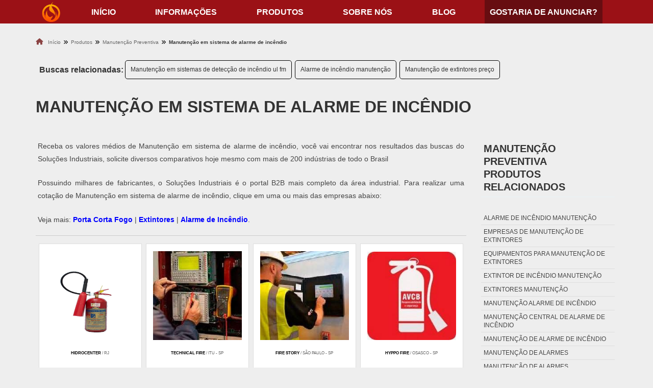

--- FILE ---
content_type: text/html; charset=UTF-8
request_url: https://www.sistemasdeincendio.com.br/manutencao-em-sistema-de-alarme-de-incendio
body_size: 148675
content:
<!DOCTYPE html>
<html class="no-js" lang="pt-br">

<head>
	<meta charset="utf-8">
	<!-- Includes Principais -->
	<script>
	/*! jQuery v1.9.0 | (c) 2005, 2012 jQuery Foundation, Inc. | jquery.org/license */(function(e,t){"use strict";function n(e){var t=e.length,n=st.type(e);return st.isWindow(e)?!1:1===e.nodeType&&t?!0:"array"===n||"function"!==n&&(0===t||"number"==typeof t&&t>0&&t-1 in e)}function r(e){var t=Tt[e]={};return st.each(e.match(lt)||[],function(e,n){t[n]=!0}),t}function i(e,n,r,i){if(st.acceptData(e)){var o,a,s=st.expando,u="string"==typeof n,l=e.nodeType,c=l?st.cache:e,f=l?e[s]:e[s]&&s;if(f&&c[f]&&(i||c[f].data)||!u||r!==t)return f||(l?e[s]=f=K.pop()||st.guid++:f=s),c[f]||(c[f]={},l||(c[f].toJSON=st.noop)),("object"==typeof n||"function"==typeof n)&&(i?c[f]=st.extend(c[f],n):c[f].data=st.extend(c[f].data,n)),o=c[f],i||(o.data||(o.data={}),o=o.data),r!==t&&(o[st.camelCase(n)]=r),u?(a=o[n],null==a&&(a=o[st.camelCase(n)])):a=o,a}}function o(e,t,n){if(st.acceptData(e)){var r,i,o,a=e.nodeType,u=a?st.cache:e,l=a?e[st.expando]:st.expando;if(u[l]){if(t&&(r=n?u[l]:u[l].data)){st.isArray(t)?t=t.concat(st.map(t,st.camelCase)):t in r?t=[t]:(t=st.camelCase(t),t=t in r?[t]:t.split(" "));for(i=0,o=t.length;o>i;i++)delete r[t[i]];if(!(n?s:st.isEmptyObject)(r))return}(n||(delete u[l].data,s(u[l])))&&(a?st.cleanData([e],!0):st.support.deleteExpando||u!=u.window?delete u[l]:u[l]=null)}}}function a(e,n,r){if(r===t&&1===e.nodeType){var i="data-"+n.replace(Nt,"-$1").toLowerCase();if(r=e.getAttribute(i),"string"==typeof r){try{r="true"===r?!0:"false"===r?!1:"null"===r?null:+r+""===r?+r:wt.test(r)?st.parseJSON(r):r}catch(o){}st.data(e,n,r)}else r=t}return r}function s(e){var t;for(t in e)if(("data"!==t||!st.isEmptyObject(e[t]))&&"toJSON"!==t)return!1;return!0}function u(){return!0}function l(){return!1}function c(e,t){do e=e[t];while(e&&1!==e.nodeType);return e}function f(e,t,n){if(t=t||0,st.isFunction(t))return st.grep(e,function(e,r){var i=!!t.call(e,r,e);return i===n});if(t.nodeType)return st.grep(e,function(e){return e===t===n});if("string"==typeof t){var r=st.grep(e,function(e){return 1===e.nodeType});if(Wt.test(t))return st.filter(t,r,!n);t=st.filter(t,r)}return st.grep(e,function(e){return st.inArray(e,t)>=0===n})}function p(e){var t=zt.split("|"),n=e.createDocumentFragment();if(n.createElement)for(;t.length;)n.createElement(t.pop());return n}function d(e,t){return e.getElementsByTagName(t)[0]||e.appendChild(e.ownerDocument.createElement(t))}function h(e){var t=e.getAttributeNode("type");return e.type=(t&&t.specified)+"/"+e.type,e}function g(e){var t=nn.exec(e.type);return t?e.type=t[1]:e.removeAttribute("type"),e}function m(e,t){for(var n,r=0;null!=(n=e[r]);r++)st._data(n,"globalEval",!t||st._data(t[r],"globalEval"))}function y(e,t){if(1===t.nodeType&&st.hasData(e)){var n,r,i,o=st._data(e),a=st._data(t,o),s=o.events;if(s){delete a.handle,a.events={};for(n in s)for(r=0,i=s[n].length;i>r;r++)st.event.add(t,n,s[n][r])}a.data&&(a.data=st.extend({},a.data))}}function v(e,t){var n,r,i;if(1===t.nodeType){if(n=t.nodeName.toLowerCase(),!st.support.noCloneEvent&&t[st.expando]){r=st._data(t);for(i in r.events)st.removeEvent(t,i,r.handle);t.removeAttribute(st.expando)}"script"===n&&t.text!==e.text?(h(t).text=e.text,g(t)):"object"===n?(t.parentNode&&(t.outerHTML=e.outerHTML),st.support.html5Clone&&e.innerHTML&&!st.trim(t.innerHTML)&&(t.innerHTML=e.innerHTML)):"input"===n&&Zt.test(e.type)?(t.defaultChecked=t.checked=e.checked,t.value!==e.value&&(t.value=e.value)):"option"===n?t.defaultSelected=t.selected=e.defaultSelected:("input"===n||"textarea"===n)&&(t.defaultValue=e.defaultValue)}}function b(e,n){var r,i,o=0,a=e.getElementsByTagName!==t?e.getElementsByTagName(n||"*"):e.querySelectorAll!==t?e.querySelectorAll(n||"*"):t;if(!a)for(a=[],r=e.childNodes||e;null!=(i=r[o]);o++)!n||st.nodeName(i,n)?a.push(i):st.merge(a,b(i,n));return n===t||n&&st.nodeName(e,n)?st.merge([e],a):a}function x(e){Zt.test(e.type)&&(e.defaultChecked=e.checked)}function T(e,t){if(t in e)return t;for(var n=t.charAt(0).toUpperCase()+t.slice(1),r=t,i=Nn.length;i--;)if(t=Nn[i]+n,t in e)return t;return r}function w(e,t){return e=t||e,"none"===st.css(e,"display")||!st.contains(e.ownerDocument,e)}function N(e,t){for(var n,r=[],i=0,o=e.length;o>i;i++)n=e[i],n.style&&(r[i]=st._data(n,"olddisplay"),t?(r[i]||"none"!==n.style.display||(n.style.display=""),""===n.style.display&&w(n)&&(r[i]=st._data(n,"olddisplay",S(n.nodeName)))):r[i]||w(n)||st._data(n,"olddisplay",st.css(n,"display")));for(i=0;o>i;i++)n=e[i],n.style&&(t&&"none"!==n.style.display&&""!==n.style.display||(n.style.display=t?r[i]||"":"none"));return e}function C(e,t,n){var r=mn.exec(t);return r?Math.max(0,r[1]-(n||0))+(r[2]||"px"):t}function k(e,t,n,r,i){for(var o=n===(r?"border":"content")?4:"width"===t?1:0,a=0;4>o;o+=2)"margin"===n&&(a+=st.css(e,n+wn[o],!0,i)),r?("content"===n&&(a-=st.css(e,"padding"+wn[o],!0,i)),"margin"!==n&&(a-=st.css(e,"border"+wn[o]+"Width",!0,i))):(a+=st.css(e,"padding"+wn[o],!0,i),"padding"!==n&&(a+=st.css(e,"border"+wn[o]+"Width",!0,i)));return a}function E(e,t,n){var r=!0,i="width"===t?e.offsetWidth:e.offsetHeight,o=ln(e),a=st.support.boxSizing&&"border-box"===st.css(e,"boxSizing",!1,o);if(0>=i||null==i){if(i=un(e,t,o),(0>i||null==i)&&(i=e.style[t]),yn.test(i))return i;r=a&&(st.support.boxSizingReliable||i===e.style[t]),i=parseFloat(i)||0}return i+k(e,t,n||(a?"border":"content"),r,o)+"px"}function S(e){var t=V,n=bn[e];return n||(n=A(e,t),"none"!==n&&n||(cn=(cn||st("<iframe frameborder='0' width='0' height='0'/>").css("cssText","display:block !important")).appendTo(t.documentElement),t=(cn[0].contentWindow||cn[0].contentDocument).document,t.write("<!doctype html><html><body>"),t.close(),n=A(e,t),cn.detach()),bn[e]=n),n}function A(e,t){var n=st(t.createElement(e)).appendTo(t.body),r=st.css(n[0],"display");return n.remove(),r}function j(e,t,n,r){var i;if(st.isArray(t))st.each(t,function(t,i){n||kn.test(e)?r(e,i):j(e+"["+("object"==typeof i?t:"")+"]",i,n,r)});else if(n||"object"!==st.type(t))r(e,t);else for(i in t)j(e+"["+i+"]",t[i],n,r)}function D(e){return function(t,n){"string"!=typeof t&&(n=t,t="*");var r,i=0,o=t.toLowerCase().match(lt)||[];if(st.isFunction(n))for(;r=o[i++];)"+"===r[0]?(r=r.slice(1)||"*",(e[r]=e[r]||[]).unshift(n)):(e[r]=e[r]||[]).push(n)}}function L(e,n,r,i){function o(u){var l;return a[u]=!0,st.each(e[u]||[],function(e,u){var c=u(n,r,i);return"string"!=typeof c||s||a[c]?s?!(l=c):t:(n.dataTypes.unshift(c),o(c),!1)}),l}var a={},s=e===$n;return o(n.dataTypes[0])||!a["*"]&&o("*")}function H(e,n){var r,i,o=st.ajaxSettings.flatOptions||{};for(r in n)n[r]!==t&&((o[r]?e:i||(i={}))[r]=n[r]);return i&&st.extend(!0,e,i),e}function M(e,n,r){var i,o,a,s,u=e.contents,l=e.dataTypes,c=e.responseFields;for(o in c)o in r&&(n[c[o]]=r[o]);for(;"*"===l[0];)l.shift(),i===t&&(i=e.mimeType||n.getResponseHeader("Content-Type"));if(i)for(o in u)if(u[o]&&u[o].test(i)){l.unshift(o);break}if(l[0]in r)a=l[0];else{for(o in r){if(!l[0]||e.converters[o+" "+l[0]]){a=o;break}s||(s=o)}a=a||s}return a?(a!==l[0]&&l.unshift(a),r[a]):t}function q(e,t){var n,r,i,o,a={},s=0,u=e.dataTypes.slice(),l=u[0];if(e.dataFilter&&(t=e.dataFilter(t,e.dataType)),u[1])for(n in e.converters)a[n.toLowerCase()]=e.converters[n];for(;i=u[++s];)if("*"!==i){if("*"!==l&&l!==i){if(n=a[l+" "+i]||a["* "+i],!n)for(r in a)if(o=r.split(" "),o[1]===i&&(n=a[l+" "+o[0]]||a["* "+o[0]])){n===!0?n=a[r]:a[r]!==!0&&(i=o[0],u.splice(s--,0,i));break}if(n!==!0)if(n&&e["throws"])t=n(t);else try{t=n(t)}catch(c){return{state:"parsererror",error:n?c:"No conversion from "+l+" to "+i}}}l=i}return{state:"success",data:t}}function _(){try{return new e.XMLHttpRequest}catch(t){}}function F(){try{return new e.ActiveXObject("Microsoft.XMLHTTP")}catch(t){}}function O(){return setTimeout(function(){Qn=t}),Qn=st.now()}function B(e,t){st.each(t,function(t,n){for(var r=(rr[t]||[]).concat(rr["*"]),i=0,o=r.length;o>i;i++)if(r[i].call(e,t,n))return})}function P(e,t,n){var r,i,o=0,a=nr.length,s=st.Deferred().always(function(){delete u.elem}),u=function(){if(i)return!1;for(var t=Qn||O(),n=Math.max(0,l.startTime+l.duration-t),r=n/l.duration||0,o=1-r,a=0,u=l.tweens.length;u>a;a++)l.tweens[a].run(o);return s.notifyWith(e,[l,o,n]),1>o&&u?n:(s.resolveWith(e,[l]),!1)},l=s.promise({elem:e,props:st.extend({},t),opts:st.extend(!0,{specialEasing:{}},n),originalProperties:t,originalOptions:n,startTime:Qn||O(),duration:n.duration,tweens:[],createTween:function(t,n){var r=st.Tween(e,l.opts,t,n,l.opts.specialEasing[t]||l.opts.easing);return l.tweens.push(r),r},stop:function(t){var n=0,r=t?l.tweens.length:0;if(i)return this;for(i=!0;r>n;n++)l.tweens[n].run(1);return t?s.resolveWith(e,[l,t]):s.rejectWith(e,[l,t]),this}}),c=l.props;for(R(c,l.opts.specialEasing);a>o;o++)if(r=nr[o].call(l,e,c,l.opts))return r;return B(l,c),st.isFunction(l.opts.start)&&l.opts.start.call(e,l),st.fx.timer(st.extend(u,{elem:e,anim:l,queue:l.opts.queue})),l.progress(l.opts.progress).done(l.opts.done,l.opts.complete).fail(l.opts.fail).always(l.opts.always)}function R(e,t){var n,r,i,o,a;for(n in e)if(r=st.camelCase(n),i=t[r],o=e[n],st.isArray(o)&&(i=o[1],o=e[n]=o[0]),n!==r&&(e[r]=o,delete e[n]),a=st.cssHooks[r],a&&"expand"in a){o=a.expand(o),delete e[r];for(n in o)n in e||(e[n]=o[n],t[n]=i)}else t[r]=i}function W(e,t,n){var r,i,o,a,s,u,l,c,f,p=this,d=e.style,h={},g=[],m=e.nodeType&&w(e);n.queue||(c=st._queueHooks(e,"fx"),null==c.unqueued&&(c.unqueued=0,f=c.empty.fire,c.empty.fire=function(){c.unqueued||f()}),c.unqueued++,p.always(function(){p.always(function(){c.unqueued--,st.queue(e,"fx").length||c.empty.fire()})})),1===e.nodeType&&("height"in t||"width"in t)&&(n.overflow=[d.overflow,d.overflowX,d.overflowY],"inline"===st.css(e,"display")&&"none"===st.css(e,"float")&&(st.support.inlineBlockNeedsLayout&&"inline"!==S(e.nodeName)?d.zoom=1:d.display="inline-block")),n.overflow&&(d.overflow="hidden",st.support.shrinkWrapBlocks||p.done(function(){d.overflow=n.overflow[0],d.overflowX=n.overflow[1],d.overflowY=n.overflow[2]}));for(r in t)if(o=t[r],Zn.exec(o)){if(delete t[r],u=u||"toggle"===o,o===(m?"hide":"show"))continue;g.push(r)}if(a=g.length){s=st._data(e,"fxshow")||st._data(e,"fxshow",{}),"hidden"in s&&(m=s.hidden),u&&(s.hidden=!m),m?st(e).show():p.done(function(){st(e).hide()}),p.done(function(){var t;st._removeData(e,"fxshow");for(t in h)st.style(e,t,h[t])});for(r=0;a>r;r++)i=g[r],l=p.createTween(i,m?s[i]:0),h[i]=s[i]||st.style(e,i),i in s||(s[i]=l.start,m&&(l.end=l.start,l.start="width"===i||"height"===i?1:0))}}function $(e,t,n,r,i){return new $.prototype.init(e,t,n,r,i)}function I(e,t){var n,r={height:e},i=0;for(t=t?1:0;4>i;i+=2-t)n=wn[i],r["margin"+n]=r["padding"+n]=e;return t&&(r.opacity=r.width=e),r}function z(e){return st.isWindow(e)?e:9===e.nodeType?e.defaultView||e.parentWindow:!1}var X,U,V=e.document,Y=e.location,J=e.jQuery,G=e.$,Q={},K=[],Z="1.9.0",et=K.concat,tt=K.push,nt=K.slice,rt=K.indexOf,it=Q.toString,ot=Q.hasOwnProperty,at=Z.trim,st=function(e,t){return new st.fn.init(e,t,X)},ut=/[+-]?(?:\d*\.|)\d+(?:[eE][+-]?\d+|)/.source,lt=/\S+/g,ct=/^[\s\uFEFF\xA0]+|[\s\uFEFF\xA0]+$/g,ft=/^(?:(<[\w\W]+>)[^>]*|#([\w-]*))$/,pt=/^<(\w+)\s*\/?>(?:<\/\1>|)$/,dt=/^[\],:{}\s]*$/,ht=/(?:^|:|,)(?:\s*\[)+/g,gt=/\\(?:["\\\/bfnrt]|u[\da-fA-F]{4})/g,mt=/"[^"\\\r\n]*"|true|false|null|-?(?:\d+\.|)\d+(?:[eE][+-]?\d+|)/g,yt=/^-ms-/,vt=/-([\da-z])/gi,bt=function(e,t){return t.toUpperCase()},xt=function(){V.addEventListener?(V.removeEventListener("DOMContentLoaded",xt,!1),st.ready()):"complete"===V.readyState&&(V.detachEvent("onreadystatechange",xt),st.ready())};st.fn=st.prototype={jquery:Z,constructor:st,init:function(e,n,r){var i,o;if(!e)return this;if("string"==typeof e){if(i="<"===e.charAt(0)&&">"===e.charAt(e.length-1)&&e.length>=3?[null,e,null]:ft.exec(e),!i||!i[1]&&n)return!n||n.jquery?(n||r).find(e):this.constructor(n).find(e);if(i[1]){if(n=n instanceof st?n[0]:n,st.merge(this,st.parseHTML(i[1],n&&n.nodeType?n.ownerDocument||n:V,!0)),pt.test(i[1])&&st.isPlainObject(n))for(i in n)st.isFunction(this[i])?this[i](n[i]):this.attr(i,n[i]);return this}if(o=V.getElementById(i[2]),o&&o.parentNode){if(o.id!==i[2])return r.find(e);this.length=1,this[0]=o}return this.context=V,this.selector=e,this}return e.nodeType?(this.context=this[0]=e,this.length=1,this):st.isFunction(e)?r.ready(e):(e.selector!==t&&(this.selector=e.selector,this.context=e.context),st.makeArray(e,this))},selector:"",length:0,size:function(){return this.length},toArray:function(){return nt.call(this)},get:function(e){return null==e?this.toArray():0>e?this[this.length+e]:this[e]},pushStack:function(e){var t=st.merge(this.constructor(),e);return t.prevObject=this,t.context=this.context,t},each:function(e,t){return st.each(this,e,t)},ready:function(e){return st.ready.promise().done(e),this},slice:function(){return this.pushStack(nt.apply(this,arguments))},first:function(){return this.eq(0)},last:function(){return this.eq(-1)},eq:function(e){var t=this.length,n=+e+(0>e?t:0);return this.pushStack(n>=0&&t>n?[this[n]]:[])},map:function(e){return this.pushStack(st.map(this,function(t,n){return e.call(t,n,t)}))},end:function(){return this.prevObject||this.constructor(null)},push:tt,sort:[].sort,splice:[].splice},st.fn.init.prototype=st.fn,st.extend=st.fn.extend=function(){var e,n,r,i,o,a,s=arguments[0]||{},u=1,l=arguments.length,c=!1;for("boolean"==typeof s&&(c=s,s=arguments[1]||{},u=2),"object"==typeof s||st.isFunction(s)||(s={}),l===u&&(s=this,--u);l>u;u++)if(null!=(e=arguments[u]))for(n in e)r=s[n],i=e[n],s!==i&&(c&&i&&(st.isPlainObject(i)||(o=st.isArray(i)))?(o?(o=!1,a=r&&st.isArray(r)?r:[]):a=r&&st.isPlainObject(r)?r:{},s[n]=st.extend(c,a,i)):i!==t&&(s[n]=i));return s},st.extend({noConflict:function(t){return e.$===st&&(e.$=G),t&&e.jQuery===st&&(e.jQuery=J),st},isReady:!1,readyWait:1,holdReady:function(e){e?st.readyWait++:st.ready(!0)},ready:function(e){if(e===!0?!--st.readyWait:!st.isReady){if(!V.body)return setTimeout(st.ready);st.isReady=!0,e!==!0&&--st.readyWait>0||(U.resolveWith(V,[st]),st.fn.trigger&&st(V).trigger("ready").off("ready"))}},isFunction:function(e){return"function"===st.type(e)},isArray:Array.isArray||function(e){return"array"===st.type(e)},isWindow:function(e){return null!=e&&e==e.window},isNumeric:function(e){return!isNaN(parseFloat(e))&&isFinite(e)},type:function(e){return null==e?e+"":"object"==typeof e||"function"==typeof e?Q[it.call(e)]||"object":typeof e},isPlainObject:function(e){if(!e||"object"!==st.type(e)||e.nodeType||st.isWindow(e))return!1;try{if(e.constructor&&!ot.call(e,"constructor")&&!ot.call(e.constructor.prototype,"isPrototypeOf"))return!1}catch(n){return!1}var r;for(r in e);return r===t||ot.call(e,r)},isEmptyObject:function(e){var t;for(t in e)return!1;return!0},error:function(e){throw Error(e)},parseHTML:function(e,t,n){if(!e||"string"!=typeof e)return null;"boolean"==typeof t&&(n=t,t=!1),t=t||V;var r=pt.exec(e),i=!n&&[];return r?[t.createElement(r[1])]:(r=st.buildFragment([e],t,i),i&&st(i).remove(),st.merge([],r.childNodes))},parseJSON:function(n){return e.JSON&&e.JSON.parse?e.JSON.parse(n):null===n?n:"string"==typeof n&&(n=st.trim(n),n&&dt.test(n.replace(gt,"@").replace(mt,"]").replace(ht,"")))?Function("return "+n)():(st.error("Invalid JSON: "+n),t)},parseXML:function(n){var r,i;if(!n||"string"!=typeof n)return null;try{e.DOMParser?(i=new DOMParser,r=i.parseFromString(n,"text/xml")):(r=new ActiveXObject("Microsoft.XMLDOM"),r.async="false",r.loadXML(n))}catch(o){r=t}return r&&r.documentElement&&!r.getElementsByTagName("parsererror").length||st.error("Invalid XML: "+n),r},noop:function(){},globalEval:function(t){t&&st.trim(t)&&(e.execScript||function(t){e.eval.call(e,t)})(t)},camelCase:function(e){return e.replace(yt,"ms-").replace(vt,bt)},nodeName:function(e,t){return e.nodeName&&e.nodeName.toLowerCase()===t.toLowerCase()},each:function(e,t,r){var i,o=0,a=e.length,s=n(e);if(r){if(s)for(;a>o&&(i=t.apply(e[o],r),i!==!1);o++);else for(o in e)if(i=t.apply(e[o],r),i===!1)break}else if(s)for(;a>o&&(i=t.call(e[o],o,e[o]),i!==!1);o++);else for(o in e)if(i=t.call(e[o],o,e[o]),i===!1)break;return e},trim:at&&!at.call("\ufeff\u00a0")?function(e){return null==e?"":at.call(e)}:function(e){return null==e?"":(e+"").replace(ct,"")},makeArray:function(e,t){var r=t||[];return null!=e&&(n(Object(e))?st.merge(r,"string"==typeof e?[e]:e):tt.call(r,e)),r},inArray:function(e,t,n){var r;if(t){if(rt)return rt.call(t,e,n);for(r=t.length,n=n?0>n?Math.max(0,r+n):n:0;r>n;n++)if(n in t&&t[n]===e)return n}return-1},merge:function(e,n){var r=n.length,i=e.length,o=0;if("number"==typeof r)for(;r>o;o++)e[i++]=n[o];else for(;n[o]!==t;)e[i++]=n[o++];return e.length=i,e},grep:function(e,t,n){var r,i=[],o=0,a=e.length;for(n=!!n;a>o;o++)r=!!t(e[o],o),n!==r&&i.push(e[o]);return i},map:function(e,t,r){var i,o=0,a=e.length,s=n(e),u=[];if(s)for(;a>o;o++)i=t(e[o],o,r),null!=i&&(u[u.length]=i);else for(o in e)i=t(e[o],o,r),null!=i&&(u[u.length]=i);return et.apply([],u)},guid:1,proxy:function(e,n){var r,i,o;return"string"==typeof n&&(r=e[n],n=e,e=r),st.isFunction(e)?(i=nt.call(arguments,2),o=function(){return e.apply(n||this,i.concat(nt.call(arguments)))},o.guid=e.guid=e.guid||st.guid++,o):t},access:function(e,n,r,i,o,a,s){var u=0,l=e.length,c=null==r;if("object"===st.type(r)){o=!0;for(u in r)st.access(e,n,u,r[u],!0,a,s)}else if(i!==t&&(o=!0,st.isFunction(i)||(s=!0),c&&(s?(n.call(e,i),n=null):(c=n,n=function(e,t,n){return c.call(st(e),n)})),n))for(;l>u;u++)n(e[u],r,s?i:i.call(e[u],u,n(e[u],r)));return o?e:c?n.call(e):l?n(e[0],r):a},now:function(){return(new Date).getTime()}}),st.ready.promise=function(t){if(!U)if(U=st.Deferred(),"complete"===V.readyState)setTimeout(st.ready);else if(V.addEventListener)V.addEventListener("DOMContentLoaded",xt,!1),e.addEventListener("load",st.ready,!1);else{V.attachEvent("onreadystatechange",xt),e.attachEvent("onload",st.ready);var n=!1;try{n=null==e.frameElement&&V.documentElement}catch(r){}n&&n.doScroll&&function i(){if(!st.isReady){try{n.doScroll("left")}catch(e){return setTimeout(i,50)}st.ready()}}()}return U.promise(t)},st.each("Boolean Number String Function Array Date RegExp Object Error".split(" "),function(e,t){Q["[object "+t+"]"]=t.toLowerCase()}),X=st(V);var Tt={};st.Callbacks=function(e){e="string"==typeof e?Tt[e]||r(e):st.extend({},e);var n,i,o,a,s,u,l=[],c=!e.once&&[],f=function(t){for(n=e.memory&&t,i=!0,u=a||0,a=0,s=l.length,o=!0;l&&s>u;u++)if(l[u].apply(t[0],t[1])===!1&&e.stopOnFalse){n=!1;break}o=!1,l&&(c?c.length&&f(c.shift()):n?l=[]:p.disable())},p={add:function(){if(l){var t=l.length;(function r(t){st.each(t,function(t,n){var i=st.type(n);"function"===i?e.unique&&p.has(n)||l.push(n):n&&n.length&&"string"!==i&&r(n)})})(arguments),o?s=l.length:n&&(a=t,f(n))}return this},remove:function(){return l&&st.each(arguments,function(e,t){for(var n;(n=st.inArray(t,l,n))>-1;)l.splice(n,1),o&&(s>=n&&s--,u>=n&&u--)}),this},has:function(e){return st.inArray(e,l)>-1},empty:function(){return l=[],this},disable:function(){return l=c=n=t,this},disabled:function(){return!l},lock:function(){return c=t,n||p.disable(),this},locked:function(){return!c},fireWith:function(e,t){return t=t||[],t=[e,t.slice?t.slice():t],!l||i&&!c||(o?c.push(t):f(t)),this},fire:function(){return p.fireWith(this,arguments),this},fired:function(){return!!i}};return p},st.extend({Deferred:function(e){var t=[["resolve","done",st.Callbacks("once memory"),"resolved"],["reject","fail",st.Callbacks("once memory"),"rejected"],["notify","progress",st.Callbacks("memory")]],n="pending",r={state:function(){return n},always:function(){return i.done(arguments).fail(arguments),this},then:function(){var e=arguments;return st.Deferred(function(n){st.each(t,function(t,o){var a=o[0],s=st.isFunction(e[t])&&e[t];i[o[1]](function(){var e=s&&s.apply(this,arguments);e&&st.isFunction(e.promise)?e.promise().done(n.resolve).fail(n.reject).progress(n.notify):n[a+"With"](this===r?n.promise():this,s?[e]:arguments)})}),e=null}).promise()},promise:function(e){return null!=e?st.extend(e,r):r}},i={};return r.pipe=r.then,st.each(t,function(e,o){var a=o[2],s=o[3];r[o[1]]=a.add,s&&a.add(function(){n=s},t[1^e][2].disable,t[2][2].lock),i[o[0]]=function(){return i[o[0]+"With"](this===i?r:this,arguments),this},i[o[0]+"With"]=a.fireWith}),r.promise(i),e&&e.call(i,i),i},when:function(e){var t,n,r,i=0,o=nt.call(arguments),a=o.length,s=1!==a||e&&st.isFunction(e.promise)?a:0,u=1===s?e:st.Deferred(),l=function(e,n,r){return function(i){n[e]=this,r[e]=arguments.length>1?nt.call(arguments):i,r===t?u.notifyWith(n,r):--s||u.resolveWith(n,r)}};if(a>1)for(t=Array(a),n=Array(a),r=Array(a);a>i;i++)o[i]&&st.isFunction(o[i].promise)?o[i].promise().done(l(i,r,o)).fail(u.reject).progress(l(i,n,t)):--s;return s||u.resolveWith(r,o),u.promise()}}),st.support=function(){var n,r,i,o,a,s,u,l,c,f,p=V.createElement("div");if(p.setAttribute("className","t"),p.innerHTML="  <link/><table></table><a href='/a'>a</a><input type='checkbox'/>",r=p.getElementsByTagName("*"),i=p.getElementsByTagName("a")[0],!r||!i||!r.length)return{};o=V.createElement("select"),a=o.appendChild(V.createElement("option")),s=p.getElementsByTagName("input")[0],i.style.cssText="top:1px;float:left;opacity:.5",n={getSetAttribute:"t"!==p.className,leadingWhitespace:3===p.firstChild.nodeType,tbody:!p.getElementsByTagName("tbody").length,htmlSerialize:!!p.getElementsByTagName("link").length,style:/top/.test(i.getAttribute("style")),hrefNormalized:"/a"===i.getAttribute("href"),opacity:/^0.5/.test(i.style.opacity),cssFloat:!!i.style.cssFloat,checkOn:!!s.value,optSelected:a.selected,enctype:!!V.createElement("form").enctype,html5Clone:"<:nav></:nav>"!==V.createElement("nav").cloneNode(!0).outerHTML,boxModel:"CSS1Compat"===V.compatMode,deleteExpando:!0,noCloneEvent:!0,inlineBlockNeedsLayout:!1,shrinkWrapBlocks:!1,reliableMarginRight:!0,boxSizingReliable:!0,pixelPosition:!1},s.checked=!0,n.noCloneChecked=s.cloneNode(!0).checked,o.disabled=!0,n.optDisabled=!a.disabled;try{delete p.test}catch(d){n.deleteExpando=!1}s=V.createElement("input"),s.setAttribute("value",""),n.input=""===s.getAttribute("value"),s.value="t",s.setAttribute("type","radio"),n.radioValue="t"===s.value,s.setAttribute("checked","t"),s.setAttribute("name","t"),u=V.createDocumentFragment(),u.appendChild(s),n.appendChecked=s.checked,n.checkClone=u.cloneNode(!0).cloneNode(!0).lastChild.checked,p.attachEvent&&(p.attachEvent("onclick",function(){n.noCloneEvent=!1}),p.cloneNode(!0).click());for(f in{submit:!0,change:!0,focusin:!0})p.setAttribute(l="on"+f,"t"),n[f+"Bubbles"]=l in e||p.attributes[l].expando===!1;return p.style.backgroundClip="content-box",p.cloneNode(!0).style.backgroundClip="",n.clearCloneStyle="content-box"===p.style.backgroundClip,st(function(){var r,i,o,a="padding:0;margin:0;border:0;display:block;box-sizing:content-box;-moz-box-sizing:content-box;-webkit-box-sizing:content-box;",s=V.getElementsByTagName("body")[0];s&&(r=V.createElement("div"),r.style.cssText="border:0;width:0;height:0;position:absolute;top:0;left:-9999px;margin-top:1px",s.appendChild(r).appendChild(p),p.innerHTML="<table><tr><td></td><td>t</td></tr></table>",o=p.getElementsByTagName("td"),o[0].style.cssText="padding:0;margin:0;border:0;display:none",c=0===o[0].offsetHeight,o[0].style.display="",o[1].style.display="none",n.reliableHiddenOffsets=c&&0===o[0].offsetHeight,p.innerHTML="",p.style.cssText="box-sizing:border-box;-moz-box-sizing:border-box;-webkit-box-sizing:border-box;padding:1px;border:1px;display:block;width:4px;margin-top:1%;position:absolute;top:1%;",n.boxSizing=4===p.offsetWidth,n.doesNotIncludeMarginInBodyOffset=1!==s.offsetTop,e.getComputedStyle&&(n.pixelPosition="1%"!==(e.getComputedStyle(p,null)||{}).top,n.boxSizingReliable="4px"===(e.getComputedStyle(p,null)||{width:"4px"}).width,i=p.appendChild(V.createElement("div")),i.style.cssText=p.style.cssText=a,i.style.marginRight=i.style.width="0",p.style.width="1px",n.reliableMarginRight=!parseFloat((e.getComputedStyle(i,null)||{}).marginRight)),p.style.zoom!==t&&(p.innerHTML="",p.style.cssText=a+"width:1px;padding:1px;display:inline;zoom:1",n.inlineBlockNeedsLayout=3===p.offsetWidth,p.style.display="block",p.innerHTML="<div></div>",p.firstChild.style.width="5px",n.shrinkWrapBlocks=3!==p.offsetWidth,s.style.zoom=1),s.removeChild(r),r=p=o=i=null)}),r=o=u=a=i=s=null,n}();var wt=/(?:\{[\s\S]*\}|\[[\s\S]*\])$/,Nt=/([A-Z])/g;st.extend({cache:{},expando:"jQuery"+(Z+Math.random()).replace(/\D/g,""),noData:{embed:!0,object:"clsid:D27CDB6E-AE6D-11cf-96B8-444553540000",applet:!0},hasData:function(e){return e=e.nodeType?st.cache[e[st.expando]]:e[st.expando],!!e&&!s(e)},data:function(e,t,n){return i(e,t,n,!1)},removeData:function(e,t){return o(e,t,!1)},_data:function(e,t,n){return i(e,t,n,!0)},_removeData:function(e,t){return o(e,t,!0)},acceptData:function(e){var t=e.nodeName&&st.noData[e.nodeName.toLowerCase()];return!t||t!==!0&&e.getAttribute("classid")===t}}),st.fn.extend({data:function(e,n){var r,i,o=this[0],s=0,u=null;if(e===t){if(this.length&&(u=st.data(o),1===o.nodeType&&!st._data(o,"parsedAttrs"))){for(r=o.attributes;r.length>s;s++)i=r[s].name,i.indexOf("data-")||(i=st.camelCase(i.substring(5)),a(o,i,u[i]));st._data(o,"parsedAttrs",!0)}return u}return"object"==typeof e?this.each(function(){st.data(this,e)}):st.access(this,function(n){return n===t?o?a(o,e,st.data(o,e)):null:(this.each(function(){st.data(this,e,n)}),t)},null,n,arguments.length>1,null,!0)},removeData:function(e){return this.each(function(){st.removeData(this,e)})}}),st.extend({queue:function(e,n,r){var i;return e?(n=(n||"fx")+"queue",i=st._data(e,n),r&&(!i||st.isArray(r)?i=st._data(e,n,st.makeArray(r)):i.push(r)),i||[]):t},dequeue:function(e,t){t=t||"fx";var n=st.queue(e,t),r=n.length,i=n.shift(),o=st._queueHooks(e,t),a=function(){st.dequeue(e,t)};"inprogress"===i&&(i=n.shift(),r--),o.cur=i,i&&("fx"===t&&n.unshift("inprogress"),delete o.stop,i.call(e,a,o)),!r&&o&&o.empty.fire()},_queueHooks:function(e,t){var n=t+"queueHooks";return st._data(e,n)||st._data(e,n,{empty:st.Callbacks("once memory").add(function(){st._removeData(e,t+"queue"),st._removeData(e,n)})})}}),st.fn.extend({queue:function(e,n){var r=2;return"string"!=typeof e&&(n=e,e="fx",r--),r>arguments.length?st.queue(this[0],e):n===t?this:this.each(function(){var t=st.queue(this,e,n);st._queueHooks(this,e),"fx"===e&&"inprogress"!==t[0]&&st.dequeue(this,e)})},dequeue:function(e){return this.each(function(){st.dequeue(this,e)})},delay:function(e,t){return e=st.fx?st.fx.speeds[e]||e:e,t=t||"fx",this.queue(t,function(t,n){var r=setTimeout(t,e);n.stop=function(){clearTimeout(r)}})},clearQueue:function(e){return this.queue(e||"fx",[])},promise:function(e,n){var r,i=1,o=st.Deferred(),a=this,s=this.length,u=function(){--i||o.resolveWith(a,[a])};for("string"!=typeof e&&(n=e,e=t),e=e||"fx";s--;)r=st._data(a[s],e+"queueHooks"),r&&r.empty&&(i++,r.empty.add(u));return u(),o.promise(n)}});var Ct,kt,Et=/[\t\r\n]/g,St=/\r/g,At=/^(?:input|select|textarea|button|object)$/i,jt=/^(?:a|area)$/i,Dt=/^(?:checked|selected|autofocus|autoplay|async|controls|defer|disabled|hidden|loop|multiple|open|readonly|required|scoped)$/i,Lt=/^(?:checked|selected)$/i,Ht=st.support.getSetAttribute,Mt=st.support.input;st.fn.extend({attr:function(e,t){return st.access(this,st.attr,e,t,arguments.length>1)},removeAttr:function(e){return this.each(function(){st.removeAttr(this,e)})},prop:function(e,t){return st.access(this,st.prop,e,t,arguments.length>1)},removeProp:function(e){return e=st.propFix[e]||e,this.each(function(){try{this[e]=t,delete this[e]}catch(n){}})},addClass:function(e){var t,n,r,i,o,a=0,s=this.length,u="string"==typeof e&&e;if(st.isFunction(e))return this.each(function(t){st(this).addClass(e.call(this,t,this.className))});if(u)for(t=(e||"").match(lt)||[];s>a;a++)if(n=this[a],r=1===n.nodeType&&(n.className?(" "+n.className+" ").replace(Et," "):" ")){for(o=0;i=t[o++];)0>r.indexOf(" "+i+" ")&&(r+=i+" ");n.className=st.trim(r)}return this},removeClass:function(e){var t,n,r,i,o,a=0,s=this.length,u=0===arguments.length||"string"==typeof e&&e;if(st.isFunction(e))return this.each(function(t){st(this).removeClass(e.call(this,t,this.className))});if(u)for(t=(e||"").match(lt)||[];s>a;a++)if(n=this[a],r=1===n.nodeType&&(n.className?(" "+n.className+" ").replace(Et," "):"")){for(o=0;i=t[o++];)for(;r.indexOf(" "+i+" ")>=0;)r=r.replace(" "+i+" "," ");n.className=e?st.trim(r):""}return this},toggleClass:function(e,t){var n=typeof e,r="boolean"==typeof t;return st.isFunction(e)?this.each(function(n){st(this).toggleClass(e.call(this,n,this.className,t),t)}):this.each(function(){if("string"===n)for(var i,o=0,a=st(this),s=t,u=e.match(lt)||[];i=u[o++];)s=r?s:!a.hasClass(i),a[s?"addClass":"removeClass"](i);else("undefined"===n||"boolean"===n)&&(this.className&&st._data(this,"__className__",this.className),this.className=this.className||e===!1?"":st._data(this,"__className__")||"")})},hasClass:function(e){for(var t=" "+e+" ",n=0,r=this.length;r>n;n++)if(1===this[n].nodeType&&(" "+this[n].className+" ").replace(Et," ").indexOf(t)>=0)return!0;return!1},val:function(e){var n,r,i,o=this[0];{if(arguments.length)return i=st.isFunction(e),this.each(function(r){var o,a=st(this);1===this.nodeType&&(o=i?e.call(this,r,a.val()):e,null==o?o="":"number"==typeof o?o+="":st.isArray(o)&&(o=st.map(o,function(e){return null==e?"":e+""})),n=st.valHooks[this.type]||st.valHooks[this.nodeName.toLowerCase()],n&&"set"in n&&n.set(this,o,"value")!==t||(this.value=o))});if(o)return n=st.valHooks[o.type]||st.valHooks[o.nodeName.toLowerCase()],n&&"get"in n&&(r=n.get(o,"value"))!==t?r:(r=o.value,"string"==typeof r?r.replace(St,""):null==r?"":r)}}}),st.extend({valHooks:{option:{get:function(e){var t=e.attributes.value;return!t||t.specified?e.value:e.text}},select:{get:function(e){for(var t,n,r=e.options,i=e.selectedIndex,o="select-one"===e.type||0>i,a=o?null:[],s=o?i+1:r.length,u=0>i?s:o?i:0;s>u;u++)if(n=r[u],!(!n.selected&&u!==i||(st.support.optDisabled?n.disabled:null!==n.getAttribute("disabled"))||n.parentNode.disabled&&st.nodeName(n.parentNode,"optgroup"))){if(t=st(n).val(),o)return t;a.push(t)}return a},set:function(e,t){var n=st.makeArray(t);return st(e).find("option").each(function(){this.selected=st.inArray(st(this).val(),n)>=0}),n.length||(e.selectedIndex=-1),n}}},attr:function(e,n,r){var i,o,a,s=e.nodeType;if(e&&3!==s&&8!==s&&2!==s)return e.getAttribute===t?st.prop(e,n,r):(a=1!==s||!st.isXMLDoc(e),a&&(n=n.toLowerCase(),o=st.attrHooks[n]||(Dt.test(n)?kt:Ct)),r===t?o&&a&&"get"in o&&null!==(i=o.get(e,n))?i:(e.getAttribute!==t&&(i=e.getAttribute(n)),null==i?t:i):null!==r?o&&a&&"set"in o&&(i=o.set(e,r,n))!==t?i:(e.setAttribute(n,r+""),r):(st.removeAttr(e,n),t))},removeAttr:function(e,t){var n,r,i=0,o=t&&t.match(lt);if(o&&1===e.nodeType)for(;n=o[i++];)r=st.propFix[n]||n,Dt.test(n)?!Ht&&Lt.test(n)?e[st.camelCase("default-"+n)]=e[r]=!1:e[r]=!1:st.attr(e,n,""),e.removeAttribute(Ht?n:r)},attrHooks:{type:{set:function(e,t){if(!st.support.radioValue&&"radio"===t&&st.nodeName(e,"input")){var n=e.value;return e.setAttribute("type",t),n&&(e.value=n),t}}}},propFix:{tabindex:"tabIndex",readonly:"readOnly","for":"htmlFor","class":"className",maxlength:"maxLength",cellspacing:"cellSpacing",cellpadding:"cellPadding",rowspan:"rowSpan",colspan:"colSpan",usemap:"useMap",frameborder:"frameBorder",contenteditable:"contentEditable"},prop:function(e,n,r){var i,o,a,s=e.nodeType;if(e&&3!==s&&8!==s&&2!==s)return a=1!==s||!st.isXMLDoc(e),a&&(n=st.propFix[n]||n,o=st.propHooks[n]),r!==t?o&&"set"in o&&(i=o.set(e,r,n))!==t?i:e[n]=r:o&&"get"in o&&null!==(i=o.get(e,n))?i:e[n]},propHooks:{tabIndex:{get:function(e){var n=e.getAttributeNode("tabindex");return n&&n.specified?parseInt(n.value,10):At.test(e.nodeName)||jt.test(e.nodeName)&&e.href?0:t}}}}),kt={get:function(e,n){var r=st.prop(e,n),i="boolean"==typeof r&&e.getAttribute(n),o="boolean"==typeof r?Mt&&Ht?null!=i:Lt.test(n)?e[st.camelCase("default-"+n)]:!!i:e.getAttributeNode(n);return o&&o.value!==!1?n.toLowerCase():t},set:function(e,t,n){return t===!1?st.removeAttr(e,n):Mt&&Ht||!Lt.test(n)?e.setAttribute(!Ht&&st.propFix[n]||n,n):e[st.camelCase("default-"+n)]=e[n]=!0,n}},Mt&&Ht||(st.attrHooks.value={get:function(e,n){var r=e.getAttributeNode(n);return st.nodeName(e,"input")?e.defaultValue:r&&r.specified?r.value:t
},set:function(e,n,r){return st.nodeName(e,"input")?(e.defaultValue=n,t):Ct&&Ct.set(e,n,r)}}),Ht||(Ct=st.valHooks.button={get:function(e,n){var r=e.getAttributeNode(n);return r&&("id"===n||"name"===n||"coords"===n?""!==r.value:r.specified)?r.value:t},set:function(e,n,r){var i=e.getAttributeNode(r);return i||e.setAttributeNode(i=e.ownerDocument.createAttribute(r)),i.value=n+="","value"===r||n===e.getAttribute(r)?n:t}},st.attrHooks.contenteditable={get:Ct.get,set:function(e,t,n){Ct.set(e,""===t?!1:t,n)}},st.each(["width","height"],function(e,n){st.attrHooks[n]=st.extend(st.attrHooks[n],{set:function(e,r){return""===r?(e.setAttribute(n,"auto"),r):t}})})),st.support.hrefNormalized||(st.each(["href","src","width","height"],function(e,n){st.attrHooks[n]=st.extend(st.attrHooks[n],{get:function(e){var r=e.getAttribute(n,2);return null==r?t:r}})}),st.each(["href","src"],function(e,t){st.propHooks[t]={get:function(e){return e.getAttribute(t,4)}}})),st.support.style||(st.attrHooks.style={get:function(e){return e.style.cssText||t},set:function(e,t){return e.style.cssText=t+""}}),st.support.optSelected||(st.propHooks.selected=st.extend(st.propHooks.selected,{get:function(e){var t=e.parentNode;return t&&(t.selectedIndex,t.parentNode&&t.parentNode.selectedIndex),null}})),st.support.enctype||(st.propFix.enctype="encoding"),st.support.checkOn||st.each(["radio","checkbox"],function(){st.valHooks[this]={get:function(e){return null===e.getAttribute("value")?"on":e.value}}}),st.each(["radio","checkbox"],function(){st.valHooks[this]=st.extend(st.valHooks[this],{set:function(e,n){return st.isArray(n)?e.checked=st.inArray(st(e).val(),n)>=0:t}})});var qt=/^(?:input|select|textarea)$/i,_t=/^key/,Ft=/^(?:mouse|contextmenu)|click/,Ot=/^(?:focusinfocus|focusoutblur)$/,Bt=/^([^.]*)(?:\.(.+)|)$/;st.event={global:{},add:function(e,n,r,i,o){var a,s,u,l,c,f,p,d,h,g,m,y=3!==e.nodeType&&8!==e.nodeType&&st._data(e);if(y){for(r.handler&&(a=r,r=a.handler,o=a.selector),r.guid||(r.guid=st.guid++),(l=y.events)||(l=y.events={}),(s=y.handle)||(s=y.handle=function(e){return st===t||e&&st.event.triggered===e.type?t:st.event.dispatch.apply(s.elem,arguments)},s.elem=e),n=(n||"").match(lt)||[""],c=n.length;c--;)u=Bt.exec(n[c])||[],h=m=u[1],g=(u[2]||"").split(".").sort(),p=st.event.special[h]||{},h=(o?p.delegateType:p.bindType)||h,p=st.event.special[h]||{},f=st.extend({type:h,origType:m,data:i,handler:r,guid:r.guid,selector:o,needsContext:o&&st.expr.match.needsContext.test(o),namespace:g.join(".")},a),(d=l[h])||(d=l[h]=[],d.delegateCount=0,p.setup&&p.setup.call(e,i,g,s)!==!1||(e.addEventListener?e.addEventListener(h,s,!1):e.attachEvent&&e.attachEvent("on"+h,s))),p.add&&(p.add.call(e,f),f.handler.guid||(f.handler.guid=r.guid)),o?d.splice(d.delegateCount++,0,f):d.push(f),st.event.global[h]=!0;e=null}},remove:function(e,t,n,r,i){var o,a,s,u,l,c,f,p,d,h,g,m=st.hasData(e)&&st._data(e);if(m&&(u=m.events)){for(t=(t||"").match(lt)||[""],l=t.length;l--;)if(s=Bt.exec(t[l])||[],d=g=s[1],h=(s[2]||"").split(".").sort(),d){for(f=st.event.special[d]||{},d=(r?f.delegateType:f.bindType)||d,p=u[d]||[],s=s[2]&&RegExp("(^|\\.)"+h.join("\\.(?:.*\\.|)")+"(\\.|$)"),a=o=p.length;o--;)c=p[o],!i&&g!==c.origType||n&&n.guid!==c.guid||s&&!s.test(c.namespace)||r&&r!==c.selector&&("**"!==r||!c.selector)||(p.splice(o,1),c.selector&&p.delegateCount--,f.remove&&f.remove.call(e,c));a&&!p.length&&(f.teardown&&f.teardown.call(e,h,m.handle)!==!1||st.removeEvent(e,d,m.handle),delete u[d])}else for(d in u)st.event.remove(e,d+t[l],n,r,!0);st.isEmptyObject(u)&&(delete m.handle,st._removeData(e,"events"))}},trigger:function(n,r,i,o){var a,s,u,l,c,f,p,d=[i||V],h=n.type||n,g=n.namespace?n.namespace.split("."):[];if(s=u=i=i||V,3!==i.nodeType&&8!==i.nodeType&&!Ot.test(h+st.event.triggered)&&(h.indexOf(".")>=0&&(g=h.split("."),h=g.shift(),g.sort()),c=0>h.indexOf(":")&&"on"+h,n=n[st.expando]?n:new st.Event(h,"object"==typeof n&&n),n.isTrigger=!0,n.namespace=g.join("."),n.namespace_re=n.namespace?RegExp("(^|\\.)"+g.join("\\.(?:.*\\.|)")+"(\\.|$)"):null,n.result=t,n.target||(n.target=i),r=null==r?[n]:st.makeArray(r,[n]),p=st.event.special[h]||{},o||!p.trigger||p.trigger.apply(i,r)!==!1)){if(!o&&!p.noBubble&&!st.isWindow(i)){for(l=p.delegateType||h,Ot.test(l+h)||(s=s.parentNode);s;s=s.parentNode)d.push(s),u=s;u===(i.ownerDocument||V)&&d.push(u.defaultView||u.parentWindow||e)}for(a=0;(s=d[a++])&&!n.isPropagationStopped();)n.type=a>1?l:p.bindType||h,f=(st._data(s,"events")||{})[n.type]&&st._data(s,"handle"),f&&f.apply(s,r),f=c&&s[c],f&&st.acceptData(s)&&f.apply&&f.apply(s,r)===!1&&n.preventDefault();if(n.type=h,!(o||n.isDefaultPrevented()||p._default&&p._default.apply(i.ownerDocument,r)!==!1||"click"===h&&st.nodeName(i,"a")||!st.acceptData(i)||!c||!i[h]||st.isWindow(i))){u=i[c],u&&(i[c]=null),st.event.triggered=h;try{i[h]()}catch(m){}st.event.triggered=t,u&&(i[c]=u)}return n.result}},dispatch:function(e){e=st.event.fix(e);var n,r,i,o,a,s=[],u=nt.call(arguments),l=(st._data(this,"events")||{})[e.type]||[],c=st.event.special[e.type]||{};if(u[0]=e,e.delegateTarget=this,!c.preDispatch||c.preDispatch.call(this,e)!==!1){for(s=st.event.handlers.call(this,e,l),n=0;(o=s[n++])&&!e.isPropagationStopped();)for(e.currentTarget=o.elem,r=0;(a=o.handlers[r++])&&!e.isImmediatePropagationStopped();)(!e.namespace_re||e.namespace_re.test(a.namespace))&&(e.handleObj=a,e.data=a.data,i=((st.event.special[a.origType]||{}).handle||a.handler).apply(o.elem,u),i!==t&&(e.result=i)===!1&&(e.preventDefault(),e.stopPropagation()));return c.postDispatch&&c.postDispatch.call(this,e),e.result}},handlers:function(e,n){var r,i,o,a,s=[],u=n.delegateCount,l=e.target;if(u&&l.nodeType&&(!e.button||"click"!==e.type))for(;l!=this;l=l.parentNode||this)if(l.disabled!==!0||"click"!==e.type){for(i=[],r=0;u>r;r++)a=n[r],o=a.selector+" ",i[o]===t&&(i[o]=a.needsContext?st(o,this).index(l)>=0:st.find(o,this,null,[l]).length),i[o]&&i.push(a);i.length&&s.push({elem:l,handlers:i})}return n.length>u&&s.push({elem:this,handlers:n.slice(u)}),s},fix:function(e){if(e[st.expando])return e;var t,n,r=e,i=st.event.fixHooks[e.type]||{},o=i.props?this.props.concat(i.props):this.props;for(e=new st.Event(r),t=o.length;t--;)n=o[t],e[n]=r[n];return e.target||(e.target=r.srcElement||V),3===e.target.nodeType&&(e.target=e.target.parentNode),e.metaKey=!!e.metaKey,i.filter?i.filter(e,r):e},props:"altKey bubbles cancelable ctrlKey currentTarget eventPhase metaKey relatedTarget shiftKey target timeStamp view which".split(" "),fixHooks:{},keyHooks:{props:"char charCode key keyCode".split(" "),filter:function(e,t){return null==e.which&&(e.which=null!=t.charCode?t.charCode:t.keyCode),e}},mouseHooks:{props:"button buttons clientX clientY fromElement offsetX offsetY pageX pageY screenX screenY toElement".split(" "),filter:function(e,n){var r,i,o,a=n.button,s=n.fromElement;return null==e.pageX&&null!=n.clientX&&(r=e.target.ownerDocument||V,i=r.documentElement,o=r.body,e.pageX=n.clientX+(i&&i.scrollLeft||o&&o.scrollLeft||0)-(i&&i.clientLeft||o&&o.clientLeft||0),e.pageY=n.clientY+(i&&i.scrollTop||o&&o.scrollTop||0)-(i&&i.clientTop||o&&o.clientTop||0)),!e.relatedTarget&&s&&(e.relatedTarget=s===e.target?n.toElement:s),e.which||a===t||(e.which=1&a?1:2&a?3:4&a?2:0),e}},special:{load:{noBubble:!0},click:{trigger:function(){return st.nodeName(this,"input")&&"checkbox"===this.type&&this.click?(this.click(),!1):t}},focus:{trigger:function(){if(this!==V.activeElement&&this.focus)try{return this.focus(),!1}catch(e){}},delegateType:"focusin"},blur:{trigger:function(){return this===V.activeElement&&this.blur?(this.blur(),!1):t},delegateType:"focusout"},beforeunload:{postDispatch:function(e){e.result!==t&&(e.originalEvent.returnValue=e.result)}}},simulate:function(e,t,n,r){var i=st.extend(new st.Event,n,{type:e,isSimulated:!0,originalEvent:{}});r?st.event.trigger(i,null,t):st.event.dispatch.call(t,i),i.isDefaultPrevented()&&n.preventDefault()}},st.removeEvent=V.removeEventListener?function(e,t,n){e.removeEventListener&&e.removeEventListener(t,n,!1)}:function(e,n,r){var i="on"+n;e.detachEvent&&(e[i]===t&&(e[i]=null),e.detachEvent(i,r))},st.Event=function(e,n){return this instanceof st.Event?(e&&e.type?(this.originalEvent=e,this.type=e.type,this.isDefaultPrevented=e.defaultPrevented||e.returnValue===!1||e.getPreventDefault&&e.getPreventDefault()?u:l):this.type=e,n&&st.extend(this,n),this.timeStamp=e&&e.timeStamp||st.now(),this[st.expando]=!0,t):new st.Event(e,n)},st.Event.prototype={isDefaultPrevented:l,isPropagationStopped:l,isImmediatePropagationStopped:l,preventDefault:function(){var e=this.originalEvent;this.isDefaultPrevented=u,e&&(e.preventDefault?e.preventDefault():e.returnValue=!1)},stopPropagation:function(){var e=this.originalEvent;this.isPropagationStopped=u,e&&(e.stopPropagation&&e.stopPropagation(),e.cancelBubble=!0)},stopImmediatePropagation:function(){this.isImmediatePropagationStopped=u,this.stopPropagation()}},st.each({mouseenter:"mouseover",mouseleave:"mouseout"},function(e,t){st.event.special[e]={delegateType:t,bindType:t,handle:function(e){var n,r=this,i=e.relatedTarget,o=e.handleObj;return(!i||i!==r&&!st.contains(r,i))&&(e.type=o.origType,n=o.handler.apply(this,arguments),e.type=t),n}}}),st.support.submitBubbles||(st.event.special.submit={setup:function(){return st.nodeName(this,"form")?!1:(st.event.add(this,"click._submit keypress._submit",function(e){var n=e.target,r=st.nodeName(n,"input")||st.nodeName(n,"button")?n.form:t;r&&!st._data(r,"submitBubbles")&&(st.event.add(r,"submit._submit",function(e){e._submit_bubble=!0}),st._data(r,"submitBubbles",!0))}),t)},postDispatch:function(e){e._submit_bubble&&(delete e._submit_bubble,this.parentNode&&!e.isTrigger&&st.event.simulate("submit",this.parentNode,e,!0))},teardown:function(){return st.nodeName(this,"form")?!1:(st.event.remove(this,"._submit"),t)}}),st.support.changeBubbles||(st.event.special.change={setup:function(){return qt.test(this.nodeName)?(("checkbox"===this.type||"radio"===this.type)&&(st.event.add(this,"propertychange._change",function(e){"checked"===e.originalEvent.propertyName&&(this._just_changed=!0)}),st.event.add(this,"click._change",function(e){this._just_changed&&!e.isTrigger&&(this._just_changed=!1),st.event.simulate("change",this,e,!0)})),!1):(st.event.add(this,"beforeactivate._change",function(e){var t=e.target;qt.test(t.nodeName)&&!st._data(t,"changeBubbles")&&(st.event.add(t,"change._change",function(e){!this.parentNode||e.isSimulated||e.isTrigger||st.event.simulate("change",this.parentNode,e,!0)}),st._data(t,"changeBubbles",!0))}),t)},handle:function(e){var n=e.target;return this!==n||e.isSimulated||e.isTrigger||"radio"!==n.type&&"checkbox"!==n.type?e.handleObj.handler.apply(this,arguments):t},teardown:function(){return st.event.remove(this,"._change"),!qt.test(this.nodeName)}}),st.support.focusinBubbles||st.each({focus:"focusin",blur:"focusout"},function(e,t){var n=0,r=function(e){st.event.simulate(t,e.target,st.event.fix(e),!0)};st.event.special[t]={setup:function(){0===n++&&V.addEventListener(e,r,!0)},teardown:function(){0===--n&&V.removeEventListener(e,r,!0)}}}),st.fn.extend({on:function(e,n,r,i,o){var a,s;if("object"==typeof e){"string"!=typeof n&&(r=r||n,n=t);for(s in e)this.on(s,n,r,e[s],o);return this}if(null==r&&null==i?(i=n,r=n=t):null==i&&("string"==typeof n?(i=r,r=t):(i=r,r=n,n=t)),i===!1)i=l;else if(!i)return this;return 1===o&&(a=i,i=function(e){return st().off(e),a.apply(this,arguments)},i.guid=a.guid||(a.guid=st.guid++)),this.each(function(){st.event.add(this,e,i,r,n)})},one:function(e,t,n,r){return this.on(e,t,n,r,1)},off:function(e,n,r){var i,o;if(e&&e.preventDefault&&e.handleObj)return i=e.handleObj,st(e.delegateTarget).off(i.namespace?i.origType+"."+i.namespace:i.origType,i.selector,i.handler),this;if("object"==typeof e){for(o in e)this.off(o,n,e[o]);return this}return(n===!1||"function"==typeof n)&&(r=n,n=t),r===!1&&(r=l),this.each(function(){st.event.remove(this,e,r,n)})},bind:function(e,t,n){return this.on(e,null,t,n)},unbind:function(e,t){return this.off(e,null,t)},delegate:function(e,t,n,r){return this.on(t,e,n,r)},undelegate:function(e,t,n){return 1===arguments.length?this.off(e,"**"):this.off(t,e||"**",n)},trigger:function(e,t){return this.each(function(){st.event.trigger(e,t,this)})},triggerHandler:function(e,n){var r=this[0];return r?st.event.trigger(e,n,r,!0):t},hover:function(e,t){return this.mouseenter(e).mouseleave(t||e)}}),st.each("blur focus focusin focusout load resize scroll unload click dblclick mousedown mouseup mousemove mouseover mouseout mouseenter mouseleave change select submit keydown keypress keyup error contextmenu".split(" "),function(e,t){st.fn[t]=function(e,n){return arguments.length>0?this.on(t,null,e,n):this.trigger(t)},_t.test(t)&&(st.event.fixHooks[t]=st.event.keyHooks),Ft.test(t)&&(st.event.fixHooks[t]=st.event.mouseHooks)}),function(e,t){function n(e){return ht.test(e+"")}function r(){var e,t=[];return e=function(n,r){return t.push(n+=" ")>C.cacheLength&&delete e[t.shift()],e[n]=r}}function i(e){return e[P]=!0,e}function o(e){var t=L.createElement("div");try{return e(t)}catch(n){return!1}finally{t=null}}function a(e,t,n,r){var i,o,a,s,u,l,c,d,h,g;if((t?t.ownerDocument||t:R)!==L&&D(t),t=t||L,n=n||[],!e||"string"!=typeof e)return n;if(1!==(s=t.nodeType)&&9!==s)return[];if(!M&&!r){if(i=gt.exec(e))if(a=i[1]){if(9===s){if(o=t.getElementById(a),!o||!o.parentNode)return n;if(o.id===a)return n.push(o),n}else if(t.ownerDocument&&(o=t.ownerDocument.getElementById(a))&&O(t,o)&&o.id===a)return n.push(o),n}else{if(i[2])return Q.apply(n,K.call(t.getElementsByTagName(e),0)),n;if((a=i[3])&&W.getByClassName&&t.getElementsByClassName)return Q.apply(n,K.call(t.getElementsByClassName(a),0)),n}if(W.qsa&&!q.test(e)){if(c=!0,d=P,h=t,g=9===s&&e,1===s&&"object"!==t.nodeName.toLowerCase()){for(l=f(e),(c=t.getAttribute("id"))?d=c.replace(vt,"\\$&"):t.setAttribute("id",d),d="[id='"+d+"'] ",u=l.length;u--;)l[u]=d+p(l[u]);h=dt.test(e)&&t.parentNode||t,g=l.join(",")}if(g)try{return Q.apply(n,K.call(h.querySelectorAll(g),0)),n}catch(m){}finally{c||t.removeAttribute("id")}}}return x(e.replace(at,"$1"),t,n,r)}function s(e,t){for(var n=e&&t&&e.nextSibling;n;n=n.nextSibling)if(n===t)return-1;return e?1:-1}function u(e){return function(t){var n=t.nodeName.toLowerCase();return"input"===n&&t.type===e}}function l(e){return function(t){var n=t.nodeName.toLowerCase();return("input"===n||"button"===n)&&t.type===e}}function c(e){return i(function(t){return t=+t,i(function(n,r){for(var i,o=e([],n.length,t),a=o.length;a--;)n[i=o[a]]&&(n[i]=!(r[i]=n[i]))})})}function f(e,t){var n,r,i,o,s,u,l,c=X[e+" "];if(c)return t?0:c.slice(0);for(s=e,u=[],l=C.preFilter;s;){(!n||(r=ut.exec(s)))&&(r&&(s=s.slice(r[0].length)||s),u.push(i=[])),n=!1,(r=lt.exec(s))&&(n=r.shift(),i.push({value:n,type:r[0].replace(at," ")}),s=s.slice(n.length));for(o in C.filter)!(r=pt[o].exec(s))||l[o]&&!(r=l[o](r))||(n=r.shift(),i.push({value:n,type:o,matches:r}),s=s.slice(n.length));if(!n)break}return t?s.length:s?a.error(e):X(e,u).slice(0)}function p(e){for(var t=0,n=e.length,r="";n>t;t++)r+=e[t].value;return r}function d(e,t,n){var r=t.dir,i=n&&"parentNode"===t.dir,o=I++;return t.first?function(t,n,o){for(;t=t[r];)if(1===t.nodeType||i)return e(t,n,o)}:function(t,n,a){var s,u,l,c=$+" "+o;if(a){for(;t=t[r];)if((1===t.nodeType||i)&&e(t,n,a))return!0}else for(;t=t[r];)if(1===t.nodeType||i)if(l=t[P]||(t[P]={}),(u=l[r])&&u[0]===c){if((s=u[1])===!0||s===N)return s===!0}else if(u=l[r]=[c],u[1]=e(t,n,a)||N,u[1]===!0)return!0}}function h(e){return e.length>1?function(t,n,r){for(var i=e.length;i--;)if(!e[i](t,n,r))return!1;return!0}:e[0]}function g(e,t,n,r,i){for(var o,a=[],s=0,u=e.length,l=null!=t;u>s;s++)(o=e[s])&&(!n||n(o,r,i))&&(a.push(o),l&&t.push(s));return a}function m(e,t,n,r,o,a){return r&&!r[P]&&(r=m(r)),o&&!o[P]&&(o=m(o,a)),i(function(i,a,s,u){var l,c,f,p=[],d=[],h=a.length,m=i||b(t||"*",s.nodeType?[s]:s,[]),y=!e||!i&&t?m:g(m,p,e,s,u),v=n?o||(i?e:h||r)?[]:a:y;if(n&&n(y,v,s,u),r)for(l=g(v,d),r(l,[],s,u),c=l.length;c--;)(f=l[c])&&(v[d[c]]=!(y[d[c]]=f));if(i){if(o||e){if(o){for(l=[],c=v.length;c--;)(f=v[c])&&l.push(y[c]=f);o(null,v=[],l,u)}for(c=v.length;c--;)(f=v[c])&&(l=o?Z.call(i,f):p[c])>-1&&(i[l]=!(a[l]=f))}}else v=g(v===a?v.splice(h,v.length):v),o?o(null,a,v,u):Q.apply(a,v)})}function y(e){for(var t,n,r,i=e.length,o=C.relative[e[0].type],a=o||C.relative[" "],s=o?1:0,u=d(function(e){return e===t},a,!0),l=d(function(e){return Z.call(t,e)>-1},a,!0),c=[function(e,n,r){return!o&&(r||n!==j)||((t=n).nodeType?u(e,n,r):l(e,n,r))}];i>s;s++)if(n=C.relative[e[s].type])c=[d(h(c),n)];else{if(n=C.filter[e[s].type].apply(null,e[s].matches),n[P]){for(r=++s;i>r&&!C.relative[e[r].type];r++);return m(s>1&&h(c),s>1&&p(e.slice(0,s-1)).replace(at,"$1"),n,r>s&&y(e.slice(s,r)),i>r&&y(e=e.slice(r)),i>r&&p(e))}c.push(n)}return h(c)}function v(e,t){var n=0,r=t.length>0,o=e.length>0,s=function(i,s,u,l,c){var f,p,d,h=[],m=0,y="0",v=i&&[],b=null!=c,x=j,T=i||o&&C.find.TAG("*",c&&s.parentNode||s),w=$+=null==x?1:Math.E;for(b&&(j=s!==L&&s,N=n);null!=(f=T[y]);y++){if(o&&f){for(p=0;d=e[p];p++)if(d(f,s,u)){l.push(f);break}b&&($=w,N=++n)}r&&((f=!d&&f)&&m--,i&&v.push(f))}if(m+=y,r&&y!==m){for(p=0;d=t[p];p++)d(v,h,s,u);if(i){if(m>0)for(;y--;)v[y]||h[y]||(h[y]=G.call(l));h=g(h)}Q.apply(l,h),b&&!i&&h.length>0&&m+t.length>1&&a.uniqueSort(l)}return b&&($=w,j=x),v};return r?i(s):s}function b(e,t,n){for(var r=0,i=t.length;i>r;r++)a(e,t[r],n);return n}function x(e,t,n,r){var i,o,a,s,u,l=f(e);if(!r&&1===l.length){if(o=l[0]=l[0].slice(0),o.length>2&&"ID"===(a=o[0]).type&&9===t.nodeType&&!M&&C.relative[o[1].type]){if(t=C.find.ID(a.matches[0].replace(xt,Tt),t)[0],!t)return n;e=e.slice(o.shift().value.length)}for(i=pt.needsContext.test(e)?-1:o.length-1;i>=0&&(a=o[i],!C.relative[s=a.type]);i--)if((u=C.find[s])&&(r=u(a.matches[0].replace(xt,Tt),dt.test(o[0].type)&&t.parentNode||t))){if(o.splice(i,1),e=r.length&&p(o),!e)return Q.apply(n,K.call(r,0)),n;break}}return S(e,l)(r,t,M,n,dt.test(e)),n}function T(){}var w,N,C,k,E,S,A,j,D,L,H,M,q,_,F,O,B,P="sizzle"+-new Date,R=e.document,W={},$=0,I=0,z=r(),X=r(),U=r(),V=typeof t,Y=1<<31,J=[],G=J.pop,Q=J.push,K=J.slice,Z=J.indexOf||function(e){for(var t=0,n=this.length;n>t;t++)if(this[t]===e)return t;return-1},et="[\\x20\\t\\r\\n\\f]",tt="(?:\\\\.|[\\w-]|[^\\x00-\\xa0])+",nt=tt.replace("w","w#"),rt="([*^$|!~]?=)",it="\\["+et+"*("+tt+")"+et+"*(?:"+rt+et+"*(?:(['\"])((?:\\\\.|[^\\\\])*?)\\3|("+nt+")|)|)"+et+"*\\]",ot=":("+tt+")(?:\\(((['\"])((?:\\\\.|[^\\\\])*?)\\3|((?:\\\\.|[^\\\\()[\\]]|"+it.replace(3,8)+")*)|.*)\\)|)",at=RegExp("^"+et+"+|((?:^|[^\\\\])(?:\\\\.)*)"+et+"+$","g"),ut=RegExp("^"+et+"*,"+et+"*"),lt=RegExp("^"+et+"*([\\x20\\t\\r\\n\\f>+~])"+et+"*"),ct=RegExp(ot),ft=RegExp("^"+nt+"$"),pt={ID:RegExp("^#("+tt+")"),CLASS:RegExp("^\\.("+tt+")"),NAME:RegExp("^\\[name=['\"]?("+tt+")['\"]?\\]"),TAG:RegExp("^("+tt.replace("w","w*")+")"),ATTR:RegExp("^"+it),PSEUDO:RegExp("^"+ot),CHILD:RegExp("^:(only|first|last|nth|nth-last)-(child|of-type)(?:\\("+et+"*(even|odd|(([+-]|)(\\d*)n|)"+et+"*(?:([+-]|)"+et+"*(\\d+)|))"+et+"*\\)|)","i"),needsContext:RegExp("^"+et+"*[>+~]|:(even|odd|eq|gt|lt|nth|first|last)(?:\\("+et+"*((?:-\\d)?\\d*)"+et+"*\\)|)(?=[^-]|$)","i")},dt=/[\x20\t\r\n\f]*[+~]/,ht=/\{\s*\[native code\]\s*\}/,gt=/^(?:#([\w-]+)|(\w+)|\.([\w-]+))$/,mt=/^(?:input|select|textarea|button)$/i,yt=/^h\d$/i,vt=/'|\\/g,bt=/\=[\x20\t\r\n\f]*([^'"\]]*)[\x20\t\r\n\f]*\]/g,xt=/\\([\da-fA-F]{1,6}[\x20\t\r\n\f]?|.)/g,Tt=function(e,t){var n="0x"+t-65536;return n!==n?t:0>n?String.fromCharCode(n+65536):String.fromCharCode(55296|n>>10,56320|1023&n)};try{K.call(H.childNodes,0)[0].nodeType}catch(wt){K=function(e){for(var t,n=[];t=this[e];e++)n.push(t);return n}}E=a.isXML=function(e){var t=e&&(e.ownerDocument||e).documentElement;return t?"HTML"!==t.nodeName:!1},D=a.setDocument=function(e){var r=e?e.ownerDocument||e:R;return r!==L&&9===r.nodeType&&r.documentElement?(L=r,H=r.documentElement,M=E(r),W.tagNameNoComments=o(function(e){return e.appendChild(r.createComment("")),!e.getElementsByTagName("*").length}),W.attributes=o(function(e){e.innerHTML="<select></select>";var t=typeof e.lastChild.getAttribute("multiple");return"boolean"!==t&&"string"!==t}),W.getByClassName=o(function(e){return e.innerHTML="<div class='hidden e'></div><div class='hidden'></div>",e.getElementsByClassName&&e.getElementsByClassName("e").length?(e.lastChild.className="e",2===e.getElementsByClassName("e").length):!1}),W.getByName=o(function(e){e.id=P+0,e.innerHTML="<a name='"+P+"'></a><div name='"+P+"'></div>",H.insertBefore(e,H.firstChild);var t=r.getElementsByName&&r.getElementsByName(P).length===2+r.getElementsByName(P+0).length;return W.getIdNotName=!r.getElementById(P),H.removeChild(e),t}),C.attrHandle=o(function(e){return e.innerHTML="<a href='#'></a>",e.firstChild&&typeof e.firstChild.getAttribute!==V&&"#"===e.firstChild.getAttribute("href")})?{}:{href:function(e){return e.getAttribute("href",2)},type:function(e){return e.getAttribute("type")}},W.getIdNotName?(C.find.ID=function(e,t){if(typeof t.getElementById!==V&&!M){var n=t.getElementById(e);return n&&n.parentNode?[n]:[]}},C.filter.ID=function(e){var t=e.replace(xt,Tt);return function(e){return e.getAttribute("id")===t}}):(C.find.ID=function(e,n){if(typeof n.getElementById!==V&&!M){var r=n.getElementById(e);return r?r.id===e||typeof r.getAttributeNode!==V&&r.getAttributeNode("id").value===e?[r]:t:[]}},C.filter.ID=function(e){var t=e.replace(xt,Tt);return function(e){var n=typeof e.getAttributeNode!==V&&e.getAttributeNode("id");return n&&n.value===t}}),C.find.TAG=W.tagNameNoComments?function(e,n){return typeof n.getElementsByTagName!==V?n.getElementsByTagName(e):t}:function(e,t){var n,r=[],i=0,o=t.getElementsByTagName(e);if("*"===e){for(;n=o[i];i++)1===n.nodeType&&r.push(n);return r}return o},C.find.NAME=W.getByName&&function(e,n){return typeof n.getElementsByName!==V?n.getElementsByName(name):t},C.find.CLASS=W.getByClassName&&function(e,n){return typeof n.getElementsByClassName===V||M?t:n.getElementsByClassName(e)},_=[],q=[":focus"],(W.qsa=n(r.querySelectorAll))&&(o(function(e){e.innerHTML="<select><option selected=''></option></select>",e.querySelectorAll("[selected]").length||q.push("\\["+et+"*(?:checked|disabled|ismap|multiple|readonly|selected|value)"),e.querySelectorAll(":checked").length||q.push(":checked")}),o(function(e){e.innerHTML="<input type='hidden' i=''/>",e.querySelectorAll("[i^='']").length&&q.push("[*^$]="+et+"*(?:\"\"|'')"),e.querySelectorAll(":enabled").length||q.push(":enabled",":disabled"),e.querySelectorAll("*,:x"),q.push(",.*:")})),(W.matchesSelector=n(F=H.matchesSelector||H.mozMatchesSelector||H.webkitMatchesSelector||H.oMatchesSelector||H.msMatchesSelector))&&o(function(e){W.disconnectedMatch=F.call(e,"div"),F.call(e,"[s!='']:x"),_.push("!=",ot)}),q=RegExp(q.join("|")),_=RegExp(_.join("|")),O=n(H.contains)||H.compareDocumentPosition?function(e,t){var n=9===e.nodeType?e.documentElement:e,r=t&&t.parentNode;return e===r||!(!r||1!==r.nodeType||!(n.contains?n.contains(r):e.compareDocumentPosition&&16&e.compareDocumentPosition(r)))}:function(e,t){if(t)for(;t=t.parentNode;)if(t===e)return!0;return!1},B=H.compareDocumentPosition?function(e,t){var n;return e===t?(A=!0,0):(n=t.compareDocumentPosition&&e.compareDocumentPosition&&e.compareDocumentPosition(t))?1&n||e.parentNode&&11===e.parentNode.nodeType?e===r||O(R,e)?-1:t===r||O(R,t)?1:0:4&n?-1:1:e.compareDocumentPosition?-1:1}:function(e,t){var n,i=0,o=e.parentNode,a=t.parentNode,u=[e],l=[t];if(e===t)return A=!0,0;if(e.sourceIndex&&t.sourceIndex)return(~t.sourceIndex||Y)-(O(R,e)&&~e.sourceIndex||Y);if(!o||!a)return e===r?-1:t===r?1:o?-1:a?1:0;if(o===a)return s(e,t);for(n=e;n=n.parentNode;)u.unshift(n);for(n=t;n=n.parentNode;)l.unshift(n);for(;u[i]===l[i];)i++;return i?s(u[i],l[i]):u[i]===R?-1:l[i]===R?1:0},A=!1,[0,0].sort(B),W.detectDuplicates=A,L):L},a.matches=function(e,t){return a(e,null,null,t)},a.matchesSelector=function(e,t){if((e.ownerDocument||e)!==L&&D(e),t=t.replace(bt,"='$1']"),!(!W.matchesSelector||M||_&&_.test(t)||q.test(t)))try{var n=F.call(e,t);if(n||W.disconnectedMatch||e.document&&11!==e.document.nodeType)return n}catch(r){}return a(t,L,null,[e]).length>0},a.contains=function(e,t){return(e.ownerDocument||e)!==L&&D(e),O(e,t)},a.attr=function(e,t){var n;return(e.ownerDocument||e)!==L&&D(e),M||(t=t.toLowerCase()),(n=C.attrHandle[t])?n(e):M||W.attributes?e.getAttribute(t):((n=e.getAttributeNode(t))||e.getAttribute(t))&&e[t]===!0?t:n&&n.specified?n.value:null},a.error=function(e){throw Error("Syntax error, unrecognized expression: "+e)},a.uniqueSort=function(e){var t,n=[],r=1,i=0;if(A=!W.detectDuplicates,e.sort(B),A){for(;t=e[r];r++)t===e[r-1]&&(i=n.push(r));for(;i--;)e.splice(n[i],1)}return e},k=a.getText=function(e){var t,n="",r=0,i=e.nodeType;if(i){if(1===i||9===i||11===i){if("string"==typeof e.textContent)return e.textContent;for(e=e.firstChild;e;e=e.nextSibling)n+=k(e)}else if(3===i||4===i)return e.nodeValue}else for(;t=e[r];r++)n+=k(t);return n},C=a.selectors={cacheLength:50,createPseudo:i,match:pt,find:{},relative:{">":{dir:"parentNode",first:!0}," ":{dir:"parentNode"},"+":{dir:"previousSibling",first:!0},"~":{dir:"previousSibling"}},preFilter:{ATTR:function(e){return e[1]=e[1].replace(xt,Tt),e[3]=(e[4]||e[5]||"").replace(xt,Tt),"~="===e[2]&&(e[3]=" "+e[3]+" "),e.slice(0,4)},CHILD:function(e){return e[1]=e[1].toLowerCase(),"nth"===e[1].slice(0,3)?(e[3]||a.error(e[0]),e[4]=+(e[4]?e[5]+(e[6]||1):2*("even"===e[3]||"odd"===e[3])),e[5]=+(e[7]+e[8]||"odd"===e[3])):e[3]&&a.error(e[0]),e},PSEUDO:function(e){var t,n=!e[5]&&e[2];return pt.CHILD.test(e[0])?null:(e[4]?e[2]=e[4]:n&&ct.test(n)&&(t=f(n,!0))&&(t=n.indexOf(")",n.length-t)-n.length)&&(e[0]=e[0].slice(0,t),e[2]=n.slice(0,t)),e.slice(0,3))}},filter:{TAG:function(e){return"*"===e?function(){return!0}:(e=e.replace(xt,Tt).toLowerCase(),function(t){return t.nodeName&&t.nodeName.toLowerCase()===e})},CLASS:function(e){var t=z[e+" "];return t||(t=RegExp("(^|"+et+")"+e+"("+et+"|$)"))&&z(e,function(e){return t.test(e.className||typeof e.getAttribute!==V&&e.getAttribute("class")||"")})},ATTR:function(e,t,n){return function(r){var i=a.attr(r,e);return null==i?"!="===t:t?(i+="","="===t?i===n:"!="===t?i!==n:"^="===t?n&&0===i.indexOf(n):"*="===t?n&&i.indexOf(n)>-1:"$="===t?n&&i.substr(i.length-n.length)===n:"~="===t?(" "+i+" ").indexOf(n)>-1:"|="===t?i===n||i.substr(0,n.length+1)===n+"-":!1):!0}},CHILD:function(e,t,n,r,i){var o="nth"!==e.slice(0,3),a="last"!==e.slice(-4),s="of-type"===t;return 1===r&&0===i?function(e){return!!e.parentNode}:function(t,n,u){var l,c,f,p,d,h,g=o!==a?"nextSibling":"previousSibling",m=t.parentNode,y=s&&t.nodeName.toLowerCase(),v=!u&&!s;if(m){if(o){for(;g;){for(f=t;f=f[g];)if(s?f.nodeName.toLowerCase()===y:1===f.nodeType)return!1;h=g="only"===e&&!h&&"nextSibling"}return!0}if(h=[a?m.firstChild:m.lastChild],a&&v){for(c=m[P]||(m[P]={}),l=c[e]||[],d=l[0]===$&&l[1],p=l[0]===$&&l[2],f=d&&m.childNodes[d];f=++d&&f&&f[g]||(p=d=0)||h.pop();)if(1===f.nodeType&&++p&&f===t){c[e]=[$,d,p];break}}else if(v&&(l=(t[P]||(t[P]={}))[e])&&l[0]===$)p=l[1];else for(;(f=++d&&f&&f[g]||(p=d=0)||h.pop())&&((s?f.nodeName.toLowerCase()!==y:1!==f.nodeType)||!++p||(v&&((f[P]||(f[P]={}))[e]=[$,p]),f!==t)););return p-=i,p===r||0===p%r&&p/r>=0}}},PSEUDO:function(e,t){var n,r=C.pseudos[e]||C.setFilters[e.toLowerCase()]||a.error("unsupported pseudo: "+e);return r[P]?r(t):r.length>1?(n=[e,e,"",t],C.setFilters.hasOwnProperty(e.toLowerCase())?i(function(e,n){for(var i,o=r(e,t),a=o.length;a--;)i=Z.call(e,o[a]),e[i]=!(n[i]=o[a])}):function(e){return r(e,0,n)}):r}},pseudos:{not:i(function(e){var t=[],n=[],r=S(e.replace(at,"$1"));return r[P]?i(function(e,t,n,i){for(var o,a=r(e,null,i,[]),s=e.length;s--;)(o=a[s])&&(e[s]=!(t[s]=o))}):function(e,i,o){return t[0]=e,r(t,null,o,n),!n.pop()}}),has:i(function(e){return function(t){return a(e,t).length>0}}),contains:i(function(e){return function(t){return(t.textContent||t.innerText||k(t)).indexOf(e)>-1}}),lang:i(function(e){return ft.test(e||"")||a.error("unsupported lang: "+e),e=e.replace(xt,Tt).toLowerCase(),function(t){var n;do if(n=M?t.getAttribute("xml:lang")||t.getAttribute("lang"):t.lang)return n=n.toLowerCase(),n===e||0===n.indexOf(e+"-");while((t=t.parentNode)&&1===t.nodeType);return!1}}),target:function(t){var n=e.location&&e.location.hash;return n&&n.slice(1)===t.id},root:function(e){return e===H},focus:function(e){return e===L.activeElement&&(!L.hasFocus||L.hasFocus())&&!!(e.type||e.href||~e.tabIndex)},enabled:function(e){return e.disabled===!1},disabled:function(e){return e.disabled===!0},checked:function(e){var t=e.nodeName.toLowerCase();return"input"===t&&!!e.checked||"option"===t&&!!e.selected},selected:function(e){return e.parentNode&&e.parentNode.selectedIndex,e.selected===!0},empty:function(e){for(e=e.firstChild;e;e=e.nextSibling)if(e.nodeName>"@"||3===e.nodeType||4===e.nodeType)return!1;return!0},parent:function(e){return!C.pseudos.empty(e)},header:function(e){return yt.test(e.nodeName)},input:function(e){return mt.test(e.nodeName)},button:function(e){var t=e.nodeName.toLowerCase();return"input"===t&&"button"===e.type||"button"===t},text:function(e){var t;return"input"===e.nodeName.toLowerCase()&&"text"===e.type&&(null==(t=e.getAttribute("type"))||t.toLowerCase()===e.type)},first:c(function(){return[0]}),last:c(function(e,t){return[t-1]}),eq:c(function(e,t,n){return[0>n?n+t:n]}),even:c(function(e,t){for(var n=0;t>n;n+=2)e.push(n);return e}),odd:c(function(e,t){for(var n=1;t>n;n+=2)e.push(n);return e}),lt:c(function(e,t,n){for(var r=0>n?n+t:n;--r>=0;)e.push(r);return e}),gt:c(function(e,t,n){for(var r=0>n?n+t:n;t>++r;)e.push(r);return e})}};for(w in{radio:!0,checkbox:!0,file:!0,password:!0,image:!0})C.pseudos[w]=u(w);for(w in{submit:!0,reset:!0})C.pseudos[w]=l(w);S=a.compile=function(e,t){var n,r=[],i=[],o=U[e+" "];if(!o){for(t||(t=f(e)),n=t.length;n--;)o=y(t[n]),o[P]?r.push(o):i.push(o);o=U(e,v(i,r))}return o},C.pseudos.nth=C.pseudos.eq,C.filters=T.prototype=C.pseudos,C.setFilters=new T,D(),a.attr=st.attr,st.find=a,st.expr=a.selectors,st.expr[":"]=st.expr.pseudos,st.unique=a.uniqueSort,st.text=a.getText,st.isXMLDoc=a.isXML,st.contains=a.contains}(e);var Pt=/Until$/,Rt=/^(?:parents|prev(?:Until|All))/,Wt=/^.[^:#\[\.,]*$/,$t=st.expr.match.needsContext,It={children:!0,contents:!0,next:!0,prev:!0};st.fn.extend({find:function(e){var t,n,r;if("string"!=typeof e)return r=this,this.pushStack(st(e).filter(function(){for(t=0;r.length>t;t++)if(st.contains(r[t],this))return!0}));for(n=[],t=0;this.length>t;t++)st.find(e,this[t],n);return n=this.pushStack(st.unique(n)),n.selector=(this.selector?this.selector+" ":"")+e,n},has:function(e){var t,n=st(e,this),r=n.length;return this.filter(function(){for(t=0;r>t;t++)if(st.contains(this,n[t]))return!0})},not:function(e){return this.pushStack(f(this,e,!1))},filter:function(e){return this.pushStack(f(this,e,!0))},is:function(e){return!!e&&("string"==typeof e?$t.test(e)?st(e,this.context).index(this[0])>=0:st.filter(e,this).length>0:this.filter(e).length>0)},closest:function(e,t){for(var n,r=0,i=this.length,o=[],a=$t.test(e)||"string"!=typeof e?st(e,t||this.context):0;i>r;r++)for(n=this[r];n&&n.ownerDocument&&n!==t&&11!==n.nodeType;){if(a?a.index(n)>-1:st.find.matchesSelector(n,e)){o.push(n);break}n=n.parentNode}return this.pushStack(o.length>1?st.unique(o):o)},index:function(e){return e?"string"==typeof e?st.inArray(this[0],st(e)):st.inArray(e.jquery?e[0]:e,this):this[0]&&this[0].parentNode?this.first().prevAll().length:-1},add:function(e,t){var n="string"==typeof e?st(e,t):st.makeArray(e&&e.nodeType?[e]:e),r=st.merge(this.get(),n);return this.pushStack(st.unique(r))},addBack:function(e){return this.add(null==e?this.prevObject:this.prevObject.filter(e))}}),st.fn.andSelf=st.fn.addBack,st.each({parent:function(e){var t=e.parentNode;return t&&11!==t.nodeType?t:null},parents:function(e){return st.dir(e,"parentNode")},parentsUntil:function(e,t,n){return st.dir(e,"parentNode",n)},next:function(e){return c(e,"nextSibling")},prev:function(e){return c(e,"previousSibling")
},nextAll:function(e){return st.dir(e,"nextSibling")},prevAll:function(e){return st.dir(e,"previousSibling")},nextUntil:function(e,t,n){return st.dir(e,"nextSibling",n)},prevUntil:function(e,t,n){return st.dir(e,"previousSibling",n)},siblings:function(e){return st.sibling((e.parentNode||{}).firstChild,e)},children:function(e){return st.sibling(e.firstChild)},contents:function(e){return st.nodeName(e,"iframe")?e.contentDocument||e.contentWindow.document:st.merge([],e.childNodes)}},function(e,t){st.fn[e]=function(n,r){var i=st.map(this,t,n);return Pt.test(e)||(r=n),r&&"string"==typeof r&&(i=st.filter(r,i)),i=this.length>1&&!It[e]?st.unique(i):i,this.length>1&&Rt.test(e)&&(i=i.reverse()),this.pushStack(i)}}),st.extend({filter:function(e,t,n){return n&&(e=":not("+e+")"),1===t.length?st.find.matchesSelector(t[0],e)?[t[0]]:[]:st.find.matches(e,t)},dir:function(e,n,r){for(var i=[],o=e[n];o&&9!==o.nodeType&&(r===t||1!==o.nodeType||!st(o).is(r));)1===o.nodeType&&i.push(o),o=o[n];return i},sibling:function(e,t){for(var n=[];e;e=e.nextSibling)1===e.nodeType&&e!==t&&n.push(e);return n}});var zt="abbr|article|aside|audio|bdi|canvas|data|datalist|details|figcaption|figure|footer|header|hgroup|mark|meter|nav|output|progress|section|summary|time|video",Xt=/ jQuery\d+="(?:null|\d+)"/g,Ut=RegExp("<(?:"+zt+")[\\s/>]","i"),Vt=/^\s+/,Yt=/<(?!area|br|col|embed|hr|img|input|link|meta|param)(([\w:]+)[^>]*)\/>/gi,Jt=/<([\w:]+)/,Gt=/<tbody/i,Qt=/<|&#?\w+;/,Kt=/<(?:script|style|link)/i,Zt=/^(?:checkbox|radio)$/i,en=/checked\s*(?:[^=]|=\s*.checked.)/i,tn=/^$|\/(?:java|ecma)script/i,nn=/^true\/(.*)/,rn=/^\s*<!(?:\[CDATA\[|--)|(?:\]\]|--)>\s*$/g,on={option:[1,"<select multiple='multiple'>","</select>"],legend:[1,"<fieldset>","</fieldset>"],area:[1,"<map>","</map>"],param:[1,"<object>","</object>"],thead:[1,"<table>","</table>"],tr:[2,"<table><tbody>","</tbody></table>"],col:[2,"<table><tbody></tbody><colgroup>","</colgroup></table>"],td:[3,"<table><tbody><tr>","</tr></tbody></table>"],_default:st.support.htmlSerialize?[0,"",""]:[1,"X<div>","</div>"]},an=p(V),sn=an.appendChild(V.createElement("div"));on.optgroup=on.option,on.tbody=on.tfoot=on.colgroup=on.caption=on.thead,on.th=on.td,st.fn.extend({text:function(e){return st.access(this,function(e){return e===t?st.text(this):this.empty().append((this[0]&&this[0].ownerDocument||V).createTextNode(e))},null,e,arguments.length)},wrapAll:function(e){if(st.isFunction(e))return this.each(function(t){st(this).wrapAll(e.call(this,t))});if(this[0]){var t=st(e,this[0].ownerDocument).eq(0).clone(!0);this[0].parentNode&&t.insertBefore(this[0]),t.map(function(){for(var e=this;e.firstChild&&1===e.firstChild.nodeType;)e=e.firstChild;return e}).append(this)}return this},wrapInner:function(e){return st.isFunction(e)?this.each(function(t){st(this).wrapInner(e.call(this,t))}):this.each(function(){var t=st(this),n=t.contents();n.length?n.wrapAll(e):t.append(e)})},wrap:function(e){var t=st.isFunction(e);return this.each(function(n){st(this).wrapAll(t?e.call(this,n):e)})},unwrap:function(){return this.parent().each(function(){st.nodeName(this,"body")||st(this).replaceWith(this.childNodes)}).end()},append:function(){return this.domManip(arguments,!0,function(e){(1===this.nodeType||11===this.nodeType||9===this.nodeType)&&this.appendChild(e)})},prepend:function(){return this.domManip(arguments,!0,function(e){(1===this.nodeType||11===this.nodeType||9===this.nodeType)&&this.insertBefore(e,this.firstChild)})},before:function(){return this.domManip(arguments,!1,function(e){this.parentNode&&this.parentNode.insertBefore(e,this)})},after:function(){return this.domManip(arguments,!1,function(e){this.parentNode&&this.parentNode.insertBefore(e,this.nextSibling)})},remove:function(e,t){for(var n,r=0;null!=(n=this[r]);r++)(!e||st.filter(e,[n]).length>0)&&(t||1!==n.nodeType||st.cleanData(b(n)),n.parentNode&&(t&&st.contains(n.ownerDocument,n)&&m(b(n,"script")),n.parentNode.removeChild(n)));return this},empty:function(){for(var e,t=0;null!=(e=this[t]);t++){for(1===e.nodeType&&st.cleanData(b(e,!1));e.firstChild;)e.removeChild(e.firstChild);e.options&&st.nodeName(e,"select")&&(e.options.length=0)}return this},clone:function(e,t){return e=null==e?!1:e,t=null==t?e:t,this.map(function(){return st.clone(this,e,t)})},html:function(e){return st.access(this,function(e){var n=this[0]||{},r=0,i=this.length;if(e===t)return 1===n.nodeType?n.innerHTML.replace(Xt,""):t;if(!("string"!=typeof e||Kt.test(e)||!st.support.htmlSerialize&&Ut.test(e)||!st.support.leadingWhitespace&&Vt.test(e)||on[(Jt.exec(e)||["",""])[1].toLowerCase()])){e=e.replace(Yt,"<$1></$2>");try{for(;i>r;r++)n=this[r]||{},1===n.nodeType&&(st.cleanData(b(n,!1)),n.innerHTML=e);n=0}catch(o){}}n&&this.empty().append(e)},null,e,arguments.length)},replaceWith:function(e){var t=st.isFunction(e);return t||"string"==typeof e||(e=st(e).not(this).detach()),this.domManip([e],!0,function(e){var t=this.nextSibling,n=this.parentNode;(n&&1===this.nodeType||11===this.nodeType)&&(st(this).remove(),t?t.parentNode.insertBefore(e,t):n.appendChild(e))})},detach:function(e){return this.remove(e,!0)},domManip:function(e,n,r){e=et.apply([],e);var i,o,a,s,u,l,c=0,f=this.length,p=this,m=f-1,y=e[0],v=st.isFunction(y);if(v||!(1>=f||"string"!=typeof y||st.support.checkClone)&&en.test(y))return this.each(function(i){var o=p.eq(i);v&&(e[0]=y.call(this,i,n?o.html():t)),o.domManip(e,n,r)});if(f&&(i=st.buildFragment(e,this[0].ownerDocument,!1,this),o=i.firstChild,1===i.childNodes.length&&(i=o),o)){for(n=n&&st.nodeName(o,"tr"),a=st.map(b(i,"script"),h),s=a.length;f>c;c++)u=i,c!==m&&(u=st.clone(u,!0,!0),s&&st.merge(a,b(u,"script"))),r.call(n&&st.nodeName(this[c],"table")?d(this[c],"tbody"):this[c],u,c);if(s)for(l=a[a.length-1].ownerDocument,st.map(a,g),c=0;s>c;c++)u=a[c],tn.test(u.type||"")&&!st._data(u,"globalEval")&&st.contains(l,u)&&(u.src?st.ajax({url:u.src,type:"GET",dataType:"script",async:!1,global:!1,"throws":!0}):st.globalEval((u.text||u.textContent||u.innerHTML||"").replace(rn,"")));i=o=null}return this}}),st.each({appendTo:"append",prependTo:"prepend",insertBefore:"before",insertAfter:"after",replaceAll:"replaceWith"},function(e,t){st.fn[e]=function(e){for(var n,r=0,i=[],o=st(e),a=o.length-1;a>=r;r++)n=r===a?this:this.clone(!0),st(o[r])[t](n),tt.apply(i,n.get());return this.pushStack(i)}}),st.extend({clone:function(e,t,n){var r,i,o,a,s,u=st.contains(e.ownerDocument,e);if(st.support.html5Clone||st.isXMLDoc(e)||!Ut.test("<"+e.nodeName+">")?s=e.cloneNode(!0):(sn.innerHTML=e.outerHTML,sn.removeChild(s=sn.firstChild)),!(st.support.noCloneEvent&&st.support.noCloneChecked||1!==e.nodeType&&11!==e.nodeType||st.isXMLDoc(e)))for(r=b(s),i=b(e),a=0;null!=(o=i[a]);++a)r[a]&&v(o,r[a]);if(t)if(n)for(i=i||b(e),r=r||b(s),a=0;null!=(o=i[a]);a++)y(o,r[a]);else y(e,s);return r=b(s,"script"),r.length>0&&m(r,!u&&b(e,"script")),r=i=o=null,s},buildFragment:function(e,t,n,r){for(var i,o,a,s,u,l,c,f=e.length,d=p(t),h=[],g=0;f>g;g++)if(o=e[g],o||0===o)if("object"===st.type(o))st.merge(h,o.nodeType?[o]:o);else if(Qt.test(o)){for(s=s||d.appendChild(t.createElement("div")),a=(Jt.exec(o)||["",""])[1].toLowerCase(),u=on[a]||on._default,s.innerHTML=u[1]+o.replace(Yt,"<$1></$2>")+u[2],c=u[0];c--;)s=s.lastChild;if(!st.support.leadingWhitespace&&Vt.test(o)&&h.push(t.createTextNode(Vt.exec(o)[0])),!st.support.tbody)for(o="table"!==a||Gt.test(o)?"<table>"!==u[1]||Gt.test(o)?0:s:s.firstChild,c=o&&o.childNodes.length;c--;)st.nodeName(l=o.childNodes[c],"tbody")&&!l.childNodes.length&&o.removeChild(l);for(st.merge(h,s.childNodes),s.textContent="";s.firstChild;)s.removeChild(s.firstChild);s=d.lastChild}else h.push(t.createTextNode(o));for(s&&d.removeChild(s),st.support.appendChecked||st.grep(b(h,"input"),x),g=0;o=h[g++];)if((!r||-1===st.inArray(o,r))&&(i=st.contains(o.ownerDocument,o),s=b(d.appendChild(o),"script"),i&&m(s),n))for(c=0;o=s[c++];)tn.test(o.type||"")&&n.push(o);return s=null,d},cleanData:function(e,n){for(var r,i,o,a,s=0,u=st.expando,l=st.cache,c=st.support.deleteExpando,f=st.event.special;null!=(o=e[s]);s++)if((n||st.acceptData(o))&&(i=o[u],r=i&&l[i])){if(r.events)for(a in r.events)f[a]?st.event.remove(o,a):st.removeEvent(o,a,r.handle);l[i]&&(delete l[i],c?delete o[u]:o.removeAttribute!==t?o.removeAttribute(u):o[u]=null,K.push(i))}}});var un,ln,cn,fn=/alpha\([^)]*\)/i,pn=/opacity\s*=\s*([^)]*)/,dn=/^(top|right|bottom|left)$/,hn=/^(none|table(?!-c[ea]).+)/,gn=/^margin/,mn=RegExp("^("+ut+")(.*)$","i"),yn=RegExp("^("+ut+")(?!px)[a-z%]+$","i"),vn=RegExp("^([+-])=("+ut+")","i"),bn={BODY:"block"},xn={position:"absolute",visibility:"hidden",display:"block"},Tn={letterSpacing:0,fontWeight:400},wn=["Top","Right","Bottom","Left"],Nn=["Webkit","O","Moz","ms"];st.fn.extend({css:function(e,n){return st.access(this,function(e,n,r){var i,o,a={},s=0;if(st.isArray(n)){for(i=ln(e),o=n.length;o>s;s++)a[n[s]]=st.css(e,n[s],!1,i);return a}return r!==t?st.style(e,n,r):st.css(e,n)},e,n,arguments.length>1)},show:function(){return N(this,!0)},hide:function(){return N(this)},toggle:function(e){var t="boolean"==typeof e;return this.each(function(){(t?e:w(this))?st(this).show():st(this).hide()})}}),st.extend({cssHooks:{opacity:{get:function(e,t){if(t){var n=un(e,"opacity");return""===n?"1":n}}}},cssNumber:{columnCount:!0,fillOpacity:!0,fontWeight:!0,lineHeight:!0,opacity:!0,orphans:!0,widows:!0,zIndex:!0,zoom:!0},cssProps:{"float":st.support.cssFloat?"cssFloat":"styleFloat"},style:function(e,n,r,i){if(e&&3!==e.nodeType&&8!==e.nodeType&&e.style){var o,a,s,u=st.camelCase(n),l=e.style;if(n=st.cssProps[u]||(st.cssProps[u]=T(l,u)),s=st.cssHooks[n]||st.cssHooks[u],r===t)return s&&"get"in s&&(o=s.get(e,!1,i))!==t?o:l[n];if(a=typeof r,"string"===a&&(o=vn.exec(r))&&(r=(o[1]+1)*o[2]+parseFloat(st.css(e,n)),a="number"),!(null==r||"number"===a&&isNaN(r)||("number"!==a||st.cssNumber[u]||(r+="px"),st.support.clearCloneStyle||""!==r||0!==n.indexOf("background")||(l[n]="inherit"),s&&"set"in s&&(r=s.set(e,r,i))===t)))try{l[n]=r}catch(c){}}},css:function(e,n,r,i){var o,a,s,u=st.camelCase(n);return n=st.cssProps[u]||(st.cssProps[u]=T(e.style,u)),s=st.cssHooks[n]||st.cssHooks[u],s&&"get"in s&&(o=s.get(e,!0,r)),o===t&&(o=un(e,n,i)),"normal"===o&&n in Tn&&(o=Tn[n]),r?(a=parseFloat(o),r===!0||st.isNumeric(a)?a||0:o):o},swap:function(e,t,n,r){var i,o,a={};for(o in t)a[o]=e.style[o],e.style[o]=t[o];i=n.apply(e,r||[]);for(o in t)e.style[o]=a[o];return i}}),e.getComputedStyle?(ln=function(t){return e.getComputedStyle(t,null)},un=function(e,n,r){var i,o,a,s=r||ln(e),u=s?s.getPropertyValue(n)||s[n]:t,l=e.style;return s&&(""!==u||st.contains(e.ownerDocument,e)||(u=st.style(e,n)),yn.test(u)&&gn.test(n)&&(i=l.width,o=l.minWidth,a=l.maxWidth,l.minWidth=l.maxWidth=l.width=u,u=s.width,l.width=i,l.minWidth=o,l.maxWidth=a)),u}):V.documentElement.currentStyle&&(ln=function(e){return e.currentStyle},un=function(e,n,r){var i,o,a,s=r||ln(e),u=s?s[n]:t,l=e.style;return null==u&&l&&l[n]&&(u=l[n]),yn.test(u)&&!dn.test(n)&&(i=l.left,o=e.runtimeStyle,a=o&&o.left,a&&(o.left=e.currentStyle.left),l.left="fontSize"===n?"1em":u,u=l.pixelLeft+"px",l.left=i,a&&(o.left=a)),""===u?"auto":u}),st.each(["height","width"],function(e,n){st.cssHooks[n]={get:function(e,r,i){return r?0===e.offsetWidth&&hn.test(st.css(e,"display"))?st.swap(e,xn,function(){return E(e,n,i)}):E(e,n,i):t},set:function(e,t,r){var i=r&&ln(e);return C(e,t,r?k(e,n,r,st.support.boxSizing&&"border-box"===st.css(e,"boxSizing",!1,i),i):0)}}}),st.support.opacity||(st.cssHooks.opacity={get:function(e,t){return pn.test((t&&e.currentStyle?e.currentStyle.filter:e.style.filter)||"")?.01*parseFloat(RegExp.$1)+"":t?"1":""},set:function(e,t){var n=e.style,r=e.currentStyle,i=st.isNumeric(t)?"alpha(opacity="+100*t+")":"",o=r&&r.filter||n.filter||"";n.zoom=1,(t>=1||""===t)&&""===st.trim(o.replace(fn,""))&&n.removeAttribute&&(n.removeAttribute("filter"),""===t||r&&!r.filter)||(n.filter=fn.test(o)?o.replace(fn,i):o+" "+i)}}),st(function(){st.support.reliableMarginRight||(st.cssHooks.marginRight={get:function(e,n){return n?st.swap(e,{display:"inline-block"},un,[e,"marginRight"]):t}}),!st.support.pixelPosition&&st.fn.position&&st.each(["top","left"],function(e,n){st.cssHooks[n]={get:function(e,r){return r?(r=un(e,n),yn.test(r)?st(e).position()[n]+"px":r):t}}})}),st.expr&&st.expr.filters&&(st.expr.filters.hidden=function(e){return 0===e.offsetWidth&&0===e.offsetHeight||!st.support.reliableHiddenOffsets&&"none"===(e.style&&e.style.display||st.css(e,"display"))},st.expr.filters.visible=function(e){return!st.expr.filters.hidden(e)}),st.each({margin:"",padding:"",border:"Width"},function(e,t){st.cssHooks[e+t]={expand:function(n){for(var r=0,i={},o="string"==typeof n?n.split(" "):[n];4>r;r++)i[e+wn[r]+t]=o[r]||o[r-2]||o[0];return i}},gn.test(e)||(st.cssHooks[e+t].set=C)});var Cn=/%20/g,kn=/\[\]$/,En=/\r?\n/g,Sn=/^(?:submit|button|image|reset)$/i,An=/^(?:input|select|textarea|keygen)/i;st.fn.extend({serialize:function(){return st.param(this.serializeArray())},serializeArray:function(){return this.map(function(){var e=st.prop(this,"elements");return e?st.makeArray(e):this}).filter(function(){var e=this.type;return this.name&&!st(this).is(":disabled")&&An.test(this.nodeName)&&!Sn.test(e)&&(this.checked||!Zt.test(e))}).map(function(e,t){var n=st(this).val();return null==n?null:st.isArray(n)?st.map(n,function(e){return{name:t.name,value:e.replace(En,"\r\n")}}):{name:t.name,value:n.replace(En,"\r\n")}}).get()}}),st.param=function(e,n){var r,i=[],o=function(e,t){t=st.isFunction(t)?t():null==t?"":t,i[i.length]=encodeURIComponent(e)+"="+encodeURIComponent(t)};if(n===t&&(n=st.ajaxSettings&&st.ajaxSettings.traditional),st.isArray(e)||e.jquery&&!st.isPlainObject(e))st.each(e,function(){o(this.name,this.value)});else for(r in e)j(r,e[r],n,o);return i.join("&").replace(Cn,"+")};var jn,Dn,Ln=st.now(),Hn=/\?/,Mn=/#.*$/,qn=/([?&])_=[^&]*/,_n=/^(.*?):[ \t]*([^\r\n]*)\r?$/gm,Fn=/^(?:about|app|app-storage|.+-extension|file|res|widget):$/,On=/^(?:GET|HEAD)$/,Bn=/^\/\//,Pn=/^([\w.+-]+:)(?:\/\/([^\/?#:]*)(?::(\d+)|)|)/,Rn=st.fn.load,Wn={},$n={},In="*/".concat("*");try{Dn=Y.href}catch(zn){Dn=V.createElement("a"),Dn.href="",Dn=Dn.href}jn=Pn.exec(Dn.toLowerCase())||[],st.fn.load=function(e,n,r){if("string"!=typeof e&&Rn)return Rn.apply(this,arguments);var i,o,a,s=this,u=e.indexOf(" ");return u>=0&&(i=e.slice(u,e.length),e=e.slice(0,u)),st.isFunction(n)?(r=n,n=t):n&&"object"==typeof n&&(o="POST"),s.length>0&&st.ajax({url:e,type:o,dataType:"html",data:n}).done(function(e){a=arguments,s.html(i?st("<div>").append(st.parseHTML(e)).find(i):e)}).complete(r&&function(e,t){s.each(r,a||[e.responseText,t,e])}),this},st.each(["ajaxStart","ajaxStop","ajaxComplete","ajaxError","ajaxSuccess","ajaxSend"],function(e,t){st.fn[t]=function(e){return this.on(t,e)}}),st.each(["get","post"],function(e,n){st[n]=function(e,r,i,o){return st.isFunction(r)&&(o=o||i,i=r,r=t),st.ajax({url:e,type:n,dataType:o,data:r,success:i})}}),st.extend({active:0,lastModified:{},etag:{},ajaxSettings:{url:Dn,type:"GET",isLocal:Fn.test(jn[1]),global:!0,processData:!0,async:!0,contentType:"application/x-www-form-urlencoded; charset=UTF-8",accepts:{"*":In,text:"text/plain",html:"text/html",xml:"application/xml, text/xml",json:"application/json, text/javascript"},contents:{xml:/xml/,html:/html/,json:/json/},responseFields:{xml:"responseXML",text:"responseText"},converters:{"* text":e.String,"text html":!0,"text json":st.parseJSON,"text xml":st.parseXML},flatOptions:{url:!0,context:!0}},ajaxSetup:function(e,t){return t?H(H(e,st.ajaxSettings),t):H(st.ajaxSettings,e)},ajaxPrefilter:D(Wn),ajaxTransport:D($n),ajax:function(e,n){function r(e,n,r,s){var l,f,v,b,T,N=n;2!==x&&(x=2,u&&clearTimeout(u),i=t,a=s||"",w.readyState=e>0?4:0,r&&(b=M(p,w,r)),e>=200&&300>e||304===e?(p.ifModified&&(T=w.getResponseHeader("Last-Modified"),T&&(st.lastModified[o]=T),T=w.getResponseHeader("etag"),T&&(st.etag[o]=T)),304===e?(l=!0,N="notmodified"):(l=q(p,b),N=l.state,f=l.data,v=l.error,l=!v)):(v=N,(e||!N)&&(N="error",0>e&&(e=0))),w.status=e,w.statusText=(n||N)+"",l?g.resolveWith(d,[f,N,w]):g.rejectWith(d,[w,N,v]),w.statusCode(y),y=t,c&&h.trigger(l?"ajaxSuccess":"ajaxError",[w,p,l?f:v]),m.fireWith(d,[w,N]),c&&(h.trigger("ajaxComplete",[w,p]),--st.active||st.event.trigger("ajaxStop")))}"object"==typeof e&&(n=e,e=t),n=n||{};var i,o,a,s,u,l,c,f,p=st.ajaxSetup({},n),d=p.context||p,h=p.context&&(d.nodeType||d.jquery)?st(d):st.event,g=st.Deferred(),m=st.Callbacks("once memory"),y=p.statusCode||{},v={},b={},x=0,T="canceled",w={readyState:0,getResponseHeader:function(e){var t;if(2===x){if(!s)for(s={};t=_n.exec(a);)s[t[1].toLowerCase()]=t[2];t=s[e.toLowerCase()]}return null==t?null:t},getAllResponseHeaders:function(){return 2===x?a:null},setRequestHeader:function(e,t){var n=e.toLowerCase();return x||(e=b[n]=b[n]||e,v[e]=t),this},overrideMimeType:function(e){return x||(p.mimeType=e),this},statusCode:function(e){var t;if(e)if(2>x)for(t in e)y[t]=[y[t],e[t]];else w.always(e[w.status]);return this},abort:function(e){var t=e||T;return i&&i.abort(t),r(0,t),this}};if(g.promise(w).complete=m.add,w.success=w.done,w.error=w.fail,p.url=((e||p.url||Dn)+"").replace(Mn,"").replace(Bn,jn[1]+"//"),p.type=n.method||n.type||p.method||p.type,p.dataTypes=st.trim(p.dataType||"*").toLowerCase().match(lt)||[""],null==p.crossDomain&&(l=Pn.exec(p.url.toLowerCase()),p.crossDomain=!(!l||l[1]===jn[1]&&l[2]===jn[2]&&(l[3]||("http:"===l[1]?80:443))==(jn[3]||("http:"===jn[1]?80:443)))),p.data&&p.processData&&"string"!=typeof p.data&&(p.data=st.param(p.data,p.traditional)),L(Wn,p,n,w),2===x)return w;c=p.global,c&&0===st.active++&&st.event.trigger("ajaxStart"),p.type=p.type.toUpperCase(),p.hasContent=!On.test(p.type),o=p.url,p.hasContent||(p.data&&(o=p.url+=(Hn.test(o)?"&":"?")+p.data,delete p.data),p.cache===!1&&(p.url=qn.test(o)?o.replace(qn,"$1_="+Ln++):o+(Hn.test(o)?"&":"?")+"_="+Ln++)),p.ifModified&&(st.lastModified[o]&&w.setRequestHeader("If-Modified-Since",st.lastModified[o]),st.etag[o]&&w.setRequestHeader("If-None-Match",st.etag[o])),(p.data&&p.hasContent&&p.contentType!==!1||n.contentType)&&w.setRequestHeader("Content-Type",p.contentType),w.setRequestHeader("Accept",p.dataTypes[0]&&p.accepts[p.dataTypes[0]]?p.accepts[p.dataTypes[0]]+("*"!==p.dataTypes[0]?", "+In+"; q=0.01":""):p.accepts["*"]);for(f in p.headers)w.setRequestHeader(f,p.headers[f]);if(p.beforeSend&&(p.beforeSend.call(d,w,p)===!1||2===x))return w.abort();T="abort";for(f in{success:1,error:1,complete:1})w[f](p[f]);if(i=L($n,p,n,w)){w.readyState=1,c&&h.trigger("ajaxSend",[w,p]),p.async&&p.timeout>0&&(u=setTimeout(function(){w.abort("timeout")},p.timeout));try{x=1,i.send(v,r)}catch(N){if(!(2>x))throw N;r(-1,N)}}else r(-1,"No Transport");return w},getScript:function(e,n){return st.get(e,t,n,"script")},getJSON:function(e,t,n){return st.get(e,t,n,"json")}}),st.ajaxSetup({accepts:{script:"text/javascript, application/javascript, application/ecmascript, application/x-ecmascript"},contents:{script:/(?:java|ecma)script/},converters:{"text script":function(e){return st.globalEval(e),e}}}),st.ajaxPrefilter("script",function(e){e.cache===t&&(e.cache=!1),e.crossDomain&&(e.type="GET",e.global=!1)}),st.ajaxTransport("script",function(e){if(e.crossDomain){var n,r=V.head||st("head")[0]||V.documentElement;return{send:function(t,i){n=V.createElement("script"),n.async=!0,e.scriptCharset&&(n.charset=e.scriptCharset),n.src=e.url,n.onload=n.onreadystatechange=function(e,t){(t||!n.readyState||/loaded|complete/.test(n.readyState))&&(n.onload=n.onreadystatechange=null,n.parentNode&&n.parentNode.removeChild(n),n=null,t||i(200,"success"))},r.insertBefore(n,r.firstChild)},abort:function(){n&&n.onload(t,!0)}}}});var Xn=[],Un=/(=)\?(?=&|$)|\?\?/;st.ajaxSetup({jsonp:"callback",jsonpCallback:function(){var e=Xn.pop()||st.expando+"_"+Ln++;return this[e]=!0,e}}),st.ajaxPrefilter("json jsonp",function(n,r,i){var o,a,s,u=n.jsonp!==!1&&(Un.test(n.url)?"url":"string"==typeof n.data&&!(n.contentType||"").indexOf("application/x-www-form-urlencoded")&&Un.test(n.data)&&"data");return u||"jsonp"===n.dataTypes[0]?(o=n.jsonpCallback=st.isFunction(n.jsonpCallback)?n.jsonpCallback():n.jsonpCallback,u?n[u]=n[u].replace(Un,"$1"+o):n.jsonp!==!1&&(n.url+=(Hn.test(n.url)?"&":"?")+n.jsonp+"="+o),n.converters["script json"]=function(){return s||st.error(o+" was not called"),s[0]},n.dataTypes[0]="json",a=e[o],e[o]=function(){s=arguments},i.always(function(){e[o]=a,n[o]&&(n.jsonpCallback=r.jsonpCallback,Xn.push(o)),s&&st.isFunction(a)&&a(s[0]),s=a=t}),"script"):t});var Vn,Yn,Jn=0,Gn=e.ActiveXObject&&function(){var e;for(e in Vn)Vn[e](t,!0)};st.ajaxSettings.xhr=e.ActiveXObject?function(){return!this.isLocal&&_()||F()}:_,Yn=st.ajaxSettings.xhr(),st.support.cors=!!Yn&&"withCredentials"in Yn,Yn=st.support.ajax=!!Yn,Yn&&st.ajaxTransport(function(n){if(!n.crossDomain||st.support.cors){var r;return{send:function(i,o){var a,s,u=n.xhr();if(n.username?u.open(n.type,n.url,n.async,n.username,n.password):u.open(n.type,n.url,n.async),n.xhrFields)for(s in n.xhrFields)u[s]=n.xhrFields[s];n.mimeType&&u.overrideMimeType&&u.overrideMimeType(n.mimeType),n.crossDomain||i["X-Requested-With"]||(i["X-Requested-With"]="XMLHttpRequest");try{for(s in i)u.setRequestHeader(s,i[s])}catch(l){}u.send(n.hasContent&&n.data||null),r=function(e,i){var s,l,c,f,p;try{if(r&&(i||4===u.readyState))if(r=t,a&&(u.onreadystatechange=st.noop,Gn&&delete Vn[a]),i)4!==u.readyState&&u.abort();else{f={},s=u.status,p=u.responseXML,c=u.getAllResponseHeaders(),p&&p.documentElement&&(f.xml=p),"string"==typeof u.responseText&&(f.text=u.responseText);try{l=u.statusText}catch(d){l=""}s||!n.isLocal||n.crossDomain?1223===s&&(s=204):s=f.text?200:404}}catch(h){i||o(-1,h)}f&&o(s,l,f,c)},n.async?4===u.readyState?setTimeout(r):(a=++Jn,Gn&&(Vn||(Vn={},st(e).unload(Gn)),Vn[a]=r),u.onreadystatechange=r):r()},abort:function(){r&&r(t,!0)}}}});var Qn,Kn,Zn=/^(?:toggle|show|hide)$/,er=RegExp("^(?:([+-])=|)("+ut+")([a-z%]*)$","i"),tr=/queueHooks$/,nr=[W],rr={"*":[function(e,t){var n,r,i=this.createTween(e,t),o=er.exec(t),a=i.cur(),s=+a||0,u=1,l=20;if(o){if(n=+o[2],r=o[3]||(st.cssNumber[e]?"":"px"),"px"!==r&&s){s=st.css(i.elem,e,!0)||n||1;do u=u||".5",s/=u,st.style(i.elem,e,s+r);while(u!==(u=i.cur()/a)&&1!==u&&--l)}i.unit=r,i.start=s,i.end=o[1]?s+(o[1]+1)*n:n}return i}]};st.Animation=st.extend(P,{tweener:function(e,t){st.isFunction(e)?(t=e,e=["*"]):e=e.split(" ");for(var n,r=0,i=e.length;i>r;r++)n=e[r],rr[n]=rr[n]||[],rr[n].unshift(t)},prefilter:function(e,t){t?nr.unshift(e):nr.push(e)}}),st.Tween=$,$.prototype={constructor:$,init:function(e,t,n,r,i,o){this.elem=e,this.prop=n,this.easing=i||"swing",this.options=t,this.start=this.now=this.cur(),this.end=r,this.unit=o||(st.cssNumber[n]?"":"px")},cur:function(){var e=$.propHooks[this.prop];return e&&e.get?e.get(this):$.propHooks._default.get(this)},run:function(e){var t,n=$.propHooks[this.prop];return this.pos=t=this.options.duration?st.easing[this.easing](e,this.options.duration*e,0,1,this.options.duration):e,this.now=(this.end-this.start)*t+this.start,this.options.step&&this.options.step.call(this.elem,this.now,this),n&&n.set?n.set(this):$.propHooks._default.set(this),this}},$.prototype.init.prototype=$.prototype,$.propHooks={_default:{get:function(e){var t;return null==e.elem[e.prop]||e.elem.style&&null!=e.elem.style[e.prop]?(t=st.css(e.elem,e.prop,"auto"),t&&"auto"!==t?t:0):e.elem[e.prop]},set:function(e){st.fx.step[e.prop]?st.fx.step[e.prop](e):e.elem.style&&(null!=e.elem.style[st.cssProps[e.prop]]||st.cssHooks[e.prop])?st.style(e.elem,e.prop,e.now+e.unit):e.elem[e.prop]=e.now}}},$.propHooks.scrollTop=$.propHooks.scrollLeft={set:function(e){e.elem.nodeType&&e.elem.parentNode&&(e.elem[e.prop]=e.now)}},st.each(["toggle","show","hide"],function(e,t){var n=st.fn[t];st.fn[t]=function(e,r,i){return null==e||"boolean"==typeof e?n.apply(this,arguments):this.animate(I(t,!0),e,r,i)}}),st.fn.extend({fadeTo:function(e,t,n,r){return this.filter(w).css("opacity",0).show().end().animate({opacity:t},e,n,r)},animate:function(e,t,n,r){var i=st.isEmptyObject(e),o=st.speed(t,n,r),a=function(){var t=P(this,st.extend({},e),o);a.finish=function(){t.stop(!0)},(i||st._data(this,"finish"))&&t.stop(!0)};return a.finish=a,i||o.queue===!1?this.each(a):this.queue(o.queue,a)},stop:function(e,n,r){var i=function(e){var t=e.stop;delete e.stop,t(r)};return"string"!=typeof e&&(r=n,n=e,e=t),n&&e!==!1&&this.queue(e||"fx",[]),this.each(function(){var t=!0,n=null!=e&&e+"queueHooks",o=st.timers,a=st._data(this);if(n)a[n]&&a[n].stop&&i(a[n]);else for(n in a)a[n]&&a[n].stop&&tr.test(n)&&i(a[n]);for(n=o.length;n--;)o[n].elem!==this||null!=e&&o[n].queue!==e||(o[n].anim.stop(r),t=!1,o.splice(n,1));(t||!r)&&st.dequeue(this,e)})},finish:function(e){return e!==!1&&(e=e||"fx"),this.each(function(){var t,n=st._data(this),r=n[e+"queue"],i=n[e+"queueHooks"],o=st.timers,a=r?r.length:0;for(n.finish=!0,st.queue(this,e,[]),i&&i.cur&&i.cur.finish&&i.cur.finish.call(this),t=o.length;t--;)o[t].elem===this&&o[t].queue===e&&(o[t].anim.stop(!0),o.splice(t,1));for(t=0;a>t;t++)r[t]&&r[t].finish&&r[t].finish.call(this);delete n.finish})}}),st.each({slideDown:I("show"),slideUp:I("hide"),slideToggle:I("toggle"),fadeIn:{opacity:"show"},fadeOut:{opacity:"hide"},fadeToggle:{opacity:"toggle"}},function(e,t){st.fn[e]=function(e,n,r){return this.animate(t,e,n,r)}}),st.speed=function(e,t,n){var r=e&&"object"==typeof e?st.extend({},e):{complete:n||!n&&t||st.isFunction(e)&&e,duration:e,easing:n&&t||t&&!st.isFunction(t)&&t};return r.duration=st.fx.off?0:"number"==typeof r.duration?r.duration:r.duration in st.fx.speeds?st.fx.speeds[r.duration]:st.fx.speeds._default,(null==r.queue||r.queue===!0)&&(r.queue="fx"),r.old=r.complete,r.complete=function(){st.isFunction(r.old)&&r.old.call(this),r.queue&&st.dequeue(this,r.queue)},r},st.easing={linear:function(e){return e},swing:function(e){return.5-Math.cos(e*Math.PI)/2}},st.timers=[],st.fx=$.prototype.init,st.fx.tick=function(){var e,n=st.timers,r=0;for(Qn=st.now();n.length>r;r++)e=n[r],e()||n[r]!==e||n.splice(r--,1);n.length||st.fx.stop(),Qn=t},st.fx.timer=function(e){e()&&st.timers.push(e)&&st.fx.start()},st.fx.interval=13,st.fx.start=function(){Kn||(Kn=setInterval(st.fx.tick,st.fx.interval))},st.fx.stop=function(){clearInterval(Kn),Kn=null},st.fx.speeds={slow:600,fast:200,_default:400},st.fx.step={},st.expr&&st.expr.filters&&(st.expr.filters.animated=function(e){return st.grep(st.timers,function(t){return e===t.elem}).length}),st.fn.offset=function(e){if(arguments.length)return e===t?this:this.each(function(t){st.offset.setOffset(this,e,t)});var n,r,i={top:0,left:0},o=this[0],a=o&&o.ownerDocument;if(a)return n=a.documentElement,st.contains(n,o)?(o.getBoundingClientRect!==t&&(i=o.getBoundingClientRect()),r=z(a),{top:i.top+(r.pageYOffset||n.scrollTop)-(n.clientTop||0),left:i.left+(r.pageXOffset||n.scrollLeft)-(n.clientLeft||0)}):i},st.offset={setOffset:function(e,t,n){var r=st.css(e,"position");"static"===r&&(e.style.position="relative");var i,o,a=st(e),s=a.offset(),u=st.css(e,"top"),l=st.css(e,"left"),c=("absolute"===r||"fixed"===r)&&st.inArray("auto",[u,l])>-1,f={},p={};c?(p=a.position(),i=p.top,o=p.left):(i=parseFloat(u)||0,o=parseFloat(l)||0),st.isFunction(t)&&(t=t.call(e,n,s)),null!=t.top&&(f.top=t.top-s.top+i),null!=t.left&&(f.left=t.left-s.left+o),"using"in t?t.using.call(e,f):a.css(f)}},st.fn.extend({position:function(){if(this[0]){var e,t,n={top:0,left:0},r=this[0];return"fixed"===st.css(r,"position")?t=r.getBoundingClientRect():(e=this.offsetParent(),t=this.offset(),st.nodeName(e[0],"html")||(n=e.offset()),n.top+=st.css(e[0],"borderTopWidth",!0),n.left+=st.css(e[0],"borderLeftWidth",!0)),{top:t.top-n.top-st.css(r,"marginTop",!0),left:t.left-n.left-st.css(r,"marginLeft",!0)}}},offsetParent:function(){return this.map(function(){for(var e=this.offsetParent||V.documentElement;e&&!st.nodeName(e,"html")&&"static"===st.css(e,"position");)e=e.offsetParent;return e||V.documentElement})}}),st.each({scrollLeft:"pageXOffset",scrollTop:"pageYOffset"},function(e,n){var r=/Y/.test(n);st.fn[e]=function(i){return st.access(this,function(e,i,o){var a=z(e);return o===t?a?n in a?a[n]:a.document.documentElement[i]:e[i]:(a?a.scrollTo(r?st(a).scrollLeft():o,r?o:st(a).scrollTop()):e[i]=o,t)},e,i,arguments.length,null)}}),st.each({Height:"height",Width:"width"},function(e,n){st.each({padding:"inner"+e,content:n,"":"outer"+e},function(r,i){st.fn[i]=function(i,o){var a=arguments.length&&(r||"boolean"!=typeof i),s=r||(i===!0||o===!0?"margin":"border");return st.access(this,function(n,r,i){var o;return st.isWindow(n)?n.document.documentElement["client"+e]:9===n.nodeType?(o=n.documentElement,Math.max(n.body["scroll"+e],o["scroll"+e],n.body["offset"+e],o["offset"+e],o["client"+e])):i===t?st.css(n,r,s):st.style(n,r,i,s)},n,a?i:t,a,null)}})}),e.jQuery=e.$=st,"function"==typeof define&&define.amd&&define.amd.jQuery&&define("jquery",[],function(){return st})})(window);
//@ sourceMappingURL=jquery.min.map
</script>
	<!-- Styles -->
	<style>
		/* @import url('botao-cotar.css');
@import url('form-modal.css'); */

* {
    margin: 0;
    padding: 0;
    border: 0;
    outline: 0;
    line-height: 25px;
    -webkit-font-smoothing: antialiased
}


nav ul {
    list-style: none;
    text-align: right
}

nav ul li a {
    text-decoration: none;
    text-transform: uppercase
}

nav ul li a,
nav ul li a:after,
nav ul li a:before {
    transition: all .2s
}

nav ul li a:hover {
    color: #333333
}

nav.stroke ul li a,
nav.fill ul li a {
    position: relative
}

nav.stroke ul li a:after,
nav.fill ul li a:after {
    position: absolute;
    bottom: 0;
    left: 0;
    right: 0;
    margin: auto;
    width: 0%;
    content: '.';
    color: transparent;
    background: #ecf0f1;
    transition: .2s ease-in-out
}

nav.stroke ul li a:after,
nav.fill ul li a:after {
    bottom: 0;
    left: 0;
    right: 0;
    margin: auto;
    width: 0%;
    height: 3px;
    content: '.';
    color: transparent;
    background: #ecf0f1;
    transition: .2s ease-in-out
}

nav.txt ul li a:after {
    position: absolute
}

nav.stroke ul li a:hover:after {
    width: 100%
}

nav.fill ul li a {
    transition: all 2s
}

nav.fill ul li a:after {
    text-align: left;
    content: '.';
    margin: 0;
    opacity: 0
}

nav.fill ul li a:hover {
    color: #fff;
    z-index: 1
}

figure:hover {
    transition: .5s;
    margin-top: 6px;
    box-shadow: none
}

figure {
    overflow: hidden;
    position: relative;
    display: flex !important;
    justify-content: flex-end;
    width: 400px
}

.fig-img {
    display: flex;
    flex-direction: column;
    font-weight: bold;
    width: 50%;
    height: auto;
    float: right;
    background: #222337;
    padding: 10px;
    text-align: right;
    clear: both;
    position: relative
}

.fig-img h2 {
    opacity: 1;
    color: #fff;
    text-transform: uppercase;
    text-align: center;
    display: flex;
    flex-direction: column;
    font-size: 2.5em;
    font-weight: 700;
    clear: both
}

.fig-img2 {
    display: flex;
    flex-direction: column;
    font-weight: bold;
    width: 50%;
    height: auto;
    float: right;
    background: #222337;
    padding: 10px;
    text-align: right;
    clear: both;
    position: relative
}

.fig-img2 h2 {
    opacity: 1;
    color: #fff;
    text-transform: uppercase;
    text-align: center;
    display: flex;
    flex-direction: column;
    font-size: 3em;
    font-weight: 700;
    clear: both
}

.img-hover {
    width: 100%;
    height: 100%
}

.img-hover:after {
    margin: 0 auto;
    position: absolute;
    width: 100px
}

.conteudo-img {
    width: 100%;
    object-fit: contain
}

nav.fill ul li a:hover:after {
    z-index: -10;
    animation: fill 1s forwards;
    -webkit-animation: fill 1s forwards;
    -moz-animation: fill 1s forwards;
    opacity: 1
}

iframe {
    width: 100%
}

input:focus {
    border: 1px solid red
}

.clear {
    clear: both
}

.gsst_a {
    display: none
}

.sobre {
    display: block;
    color: #fff;
    text-decoration: none;
    padding: 44px 10px 10px;
    height: 25px;
    text-align: center;
    transition: all .3s linear;
    font-size: 28px
}

hr {
    display: block;
    height: 1px;
    border: 0;
    border-top: 1px solid #ccc;
    margin: 1em 0;
    padding: 0
}

ul {
    list-style-type: none;
    list-style: none;
    margin: 0;
    padding: 0
}

fieldset {
    border: 0;
    margin: 0;
    padding: 0
}

textarea {
    resize: vertical
}

button {
    cursor: pointer;
    letter-spacing: 2px
}

body {
    font-size: 1rem;
    font-family: sans-serif;
    color: #fff;
    background-color: #eee
}

h1 {
    color: #333;
    font-size: 25px;
    text-decoration: none;
    font-family: 'Noto Sans', sans-serif;
    text-transform: uppercase;
    padding-bottom: 10px;
    line-height: 32px
}

h2 {
    font-size: 1.35em;
    color: #333333;
    text-decoration: none;
    text-transform: uppercase;
    margin: 15px 0
}

h3,
h4 {
    text-decoration: none;
    margin: 15px 0;
    color: #ea2027
}

h3 {
    font-size: 1.0em;
    color: #333333;
    text-decoration: none;
    text-transform: uppercase;
    margin: 15px 0
}

a {
    color: #333333;
    text-decoration: none
}

a:hover {
    text-decoration: none
}

a.tel {
    text-decoration: none;
    color: inherit
}

.li-mpi {
    list-style: disc;
    list-style: inherit
}

p {
    padding: 4px;
    margin: 6px;
    color: #333333;
    font-size: 1.1em;
    text-transform: uppercase
}

.back-box {
    width: 480px;
    padding: 40px 28px;
    background: rgba(255, 255, 255, 0.6);
    border-radius: 5px;
    box-shadow: 0 2px 8px rgba(0, 0, 0, 0.33);
    transition: all .3s ease;
    text-align: center;
    margin: 50px auto
}

.msg {
    font-weight: bolder;
    text-transform: uppercase;
    font-size: 2.2em;
    color: #09426b
}

.msg-tiny {
    font-size: .7em
}

.content-msg {
    padding: 50px 0
}

.main-sucess {
    min-height: 70vh
}

.topofixo #menu2 a {
    color: #fff;
    text-shadow: none
}

.topofixo .logo img {
    width: 120px;
    transition: .3s
}

.topofixo .topo {
    display: none
}

.blue {
    color: #333;
    font-size: 2em;
    font-weight: 100;
    text-transform: uppercase;
    text-align: center;
    clear: both;
    height: auto;
    margin: 0 auto;
    padding: 20px;
    font-weight: 600;
    line-height: 32px
}

.google-search {
    background-color: transparent;
    border: none;
    width: 270px;
    height: 25px;
    left: 0;
    margin-bottom: 5px;
    margin-top: -5px;
    vertical-align: middle
}

.cse .gsc-control-cse,
.gsc-control-cse {
    font-family: Arial, sans-serif;
    background-color: #ffffff;
    border: none !important;
    margin-right: 20px
}

.gsc-control-cse {
    font-family: Arial, sans-serif;
    background-color: transparent !important;
    border: 0
}

.gsc-clear-button {
    display: none
}

.google-search input[type="submit"],
input[type="button"] {
    display: block;
    padding: 19px 39px 18px 39px;
    color: #FFF;
    background: #ecf0f1;
    font-size: 18px;
    text-align: center;
    font-style: normal;
    margin: 10px auto;
    width: 76px !important;
    height: 55px
}

#___gcse_1 {
    width: 100%;
    padding: 0 10px
}

.gsc-results .gsc-cursor-box .gsc-cursor-current-page {
    border-color: #FFFFFF;
    background-color: #CB701F;
    color: #ffffff !important
}

.gsc-search-box-tools .gsc-search-box .gsc-input {
    max-width: 173px !important;
    margin-left: 10px !important
}

.logo-top {
    float: left;
    text-align: center;
    transition: .3s ease-in-out;
    display: flex;
    align-items: center
}

.logo-mobile {
    display: none
}

.logo-top img {
    height: 100%;
    width: 100%
}

[data-anime] {
    opacity: 0;
    transition: .3s ease-in-out
}

[data-anime="left"] {
    transform: translate3d(-50px, 0px, 0px)
}

[data-anime="left-1"] {
    transform: translate3d(-250px, 0px, 0px)
}

[data-anime="left-2"] {
    transform: translate3d(-350px, 0px, 0px)
}

[data-anime="left-0"] {
    transform: translate3d(-20px, 0px, 0px)
}

[data-anime="in"] {
    transform: translate3d(0px, 0px, 0px)
}

[data-anime="right"] {
    transform: translate3d(50px, 0px, 0px)
}

[data-anime="up"] {
    transform: translate3d(0px, 70px, 0px)
}

[data-anime="down"] {
    transform: translate3d(0px, -70px, 0px)
}

[data-anime].animate {
    opacity: 1;
    transform: translate3d(0px, 0px, 0px)
}

header {
    margin: 0 auto;
    background: #9b1116;
    transition: .5s;
    position: fixed;
    width: 100%;
    top: 0;
    z-index: 9999
}

header .logo {
    float: left;
    margin: 20px 0
}

header .logo img {
    width: 220px;
    transition: .3s
}

header .right {
    float: right;
    text-align: right;
    color: #666;
    font-size: 12px;
    margin: 17px 0px
}

header .right b {
    font-size: 20px
}

header #menu {
    clear: both;
    background-image: linear-gradient(to top, #dfe9f3 0%, white 100%);
    font-size: 19px;
    text-align: center;
    right: 0;
    width: 100%;
    top: 0;
    z-index: 999999;
    -webkit-box-shadow: 0px 7px 12px -2px rgba(0, 0, 0, 0.38);
    -moz-box-shadow: 0px 7px 12px -2px rgba(0, 0, 0, 0.38);
    box-shadow: 0px 1px 12px -2px rgba(0, 0, 0, 0.38)
}

header #menu li {
    position: relative;
    display: inline-block;
    display: flex;
    justify-content: space-between;
    align-items: center;
    align-self: center;
    border-bottom: 1px solid #e2ebf4
}

header #menu a {
    display: inline;
    color: #ffffff;
    text-decoration: none;
    text-align: center;
    width: 100%;
    padding: 20px 55px;
    transition: all .3s linear;
    display: flex;
    align-self: center;
    letter-spacing: .1em;
    font-weight: 500
}

header #menu ul {
    display: flex;
    justify-content: space-around;
    align-items: center;
    width: 100%
}

header #menu a:hover,
header #menu li:hover a {
    background-color: #3498db;
    color: #fff
}

header #menu table {
    border-collapse: collapse;
    position: absolute;
    left: 0;
    top: 0;
    margin-right: 50px
}

header #menu .dropdown .sub-menu {
    display: none;
    position: absolute;
    top: 66px;
    left: 0;
    margin: 0;
    height: auto;
    width: auto;
    z-index: 7;
    box-shadow: 0px 1px 12px -2px rgba(0, 0, 0, 0.38);
    background-color: transparent
}

header #menu .dropdown:hover .sub-menu {
    display: block
}

header #menu .dropdown:hover .sub-menu li {
    position: relative;
    float: left;
    width: 222px;
    padding: 0;
    color: #333
}

header #menu .dropdown:hover .sub-menu li a {
    display: block;
    width: 300px;
    font-size: 13px;
    padding: 6px;
    height: auto;
    text-align: left;
    text-decoration: none;
    background: #2980b9
}

header #menu .dropdown:hover .sub-menu li a:hover {
    background-color: #206796
}

header #menu .dropdown ul li.dropdown .sub-menu {
    display: none;
    position: absolute;
    top: 0px;
    left: 200px;
    margin: 0;
    height: auto;
    width: 190px;
    z-index: 7
}

header #menu .dropdown ul li.dropdown:hover .sub-menu {
    display: block
}

header #menu .dropdown .sub-menu-info {
    display: none;
    position: absolute;
    top: 31px;
    left: -517px;
    margin: 0;
    height: auto;
    width: 900px;
    z-index: 7;
    background: #1C6299
}

header #menu .dropdown:hover .sub-menu-info {
    display: block
}

header #menu .dropdown:hover .sub-menu-info li {
    position: relative;
    float: left;
    width: 300px;
    margin: 0;
    padding: 0
}

header #menu .dropdown:hover .sub-menu-info li a {
    display: block;
    width: 290px;
    font-size: 12px;
    padding: 5px;
    height: auto;
    text-align: left;
    text-decoration: none;
    color: #fff
}

header #menu .dropdown:hover .sub-menu-info li a:hover {
    background: #1a5b8f;
    color: #FFF
}

header #menu .dropdown ul li.dropdown .sub-menu-info {
    display: none;
    position: absolute;
    top: 0px;
    left: 200px;
    margin: 0;
    height: auto;
    width: 190px;
    z-index: 7
}

header #menu .dropdown ul li.dropdown:hover .sub-menu-info {
    display: block
}

header #menu .dropdown-2 .sub-menu2 {
    display: none;
    position: absolute;
    top: 45px;
    left: 0px;
    margin: 0;
    height: auto;
    width: 690px;
    z-index: 7;
    background: #333333
}

header #menu .dropdown-2:hover .sub-menu2 {
    display: block
}

header #menu .dropdown-2:hover .sub-menu2 li {
    position: relative;
    float: left;
    width: 50%;
    padding: 0
}

header #menu .dropdown-2:hover .sub-menu2 li a {
    display: block;
    font-size: 9px;
    padding: 2px;
    height: auto;
    text-align: left;
    text-decoration: none;
    color: #ffffff
}

header #menu .dropdown-2:hover .sub-menu2 li a:hover {
    color: #ffffff
}

header #menu .dropdown-2 ul li.dropdown-2 .sub-menu2 {
    display: none;
    position: absolute;
    top: 0px;
    left: 200px;
    margin: 0;
    height: auto;
    width: 190px;
    z-index: 7
}

header #menu .dropdown-2 ul li.dropdown-2:hover .sub-menu2 {
    display: block
}

header #menu .dropdown-2 .sub-menu2-info {
    display: none;
    position: absolute;
    top: 31px;
    left: -517px;
    margin: 0;
    height: auto;
    width: 900px;
    z-index: 7;
    background: #1C6299
}

header #menu .dropdown-2:hover .sub-menu2-info {
    display: block
}

header #menu .dropdown-2:hover .sub-menu2-info li {
    position: relative;
    float: left;
    width: 300px;
    margin: 0;
    padding: 0
}

header #menu .dropdown-2:hover .sub-menu2-info li a {
    display: block;
    width: 290px;
    font-size: 12px;
    padding: 5px;
    height: auto;
    text-align: left;
    text-decoration: none;
    color: #fff
}

header #menu .dropdown-2:hover .sub-menu2-info li a:hover {
    background: #1a5b8f;
    color: #FFF
}

header #menu .dropdown-2 ul li.dropdown-2 .sub-menu2-info {
    display: none;
    position: absolute;
    top: 0px;
    left: 200px;
    margin: 0;
    height: auto;
    width: 190px;
    z-index: 7
}

header #menu .dropdown-2 ul li.dropdown-2:hover .sub-menu2-info {
    display: block
}

header #menu2 .dropdown-2 .sub-menu2::-webkit-scrollbar {
    width: 12px
}

header #menu2 .dropdown-2 .sub-menu2::-webkit-scrollbar-track {
    background: #555;
    border-radius: 5px
}

header #menu2 .dropdown-2 .sub-menu2::-webkit-scrollbar-thumb {
    background: #333;
    border-radius: 5px
}

header #menu2 .dropdown-2 .sub-menu2::-webkit-scrollbar-thumb:hover {
    background: #999
}

header #menu2 .dropdown-2 .sub-menu2 {
    display: none
}

header #menu2 .dropdown-2:hover .sub-menu2 {
    border-radius: 5px;
    position: absolute;
    top: 0px;
    overflow-y: scroll;
    left: -25vw;
    margin: 0;
    height: 100%;
    width: 25vw;
    z-index: 7;
    background: #b21d22;
    display: flex;
    flex-wrap: wrap;
}

header #menu2 .dropdown-2 .sub-menu2 li {
    display: flex;
    width: 50%
}

header #menu2 .dropdown-2 .sub-menu2 li a {
    width: 100%;
    border-radius: 5px
}

header #menu2 .dropdown-2:hover .sub-menu2 li {
    display: flex;
    position: relative;
    float: left;
    width: 50%;
    margin: 0;
    padding: 0
}

header #menu2 .dropdown-2:hover .sub-menu2 li a {
    display: block;
    width: 100%;
    font-size: 13px;
    padding: 5px;
    text-align: left;
    justify-content: flex-end !important;
    text-decoration: none;
    color: #fff;
    height: auto
}

header #menu2 .dropdown-2:hover .sub-menu2 li a:hover {
    background: #1a5b8f;
    color: #FFF
}

header #menu2 .dropdown-2 ul li.dropdown-2 .sub-menu2 {
    display: none;
    position: absolute;
    top: 0px;
    left: 200px;
    margin: 0;
    height: auto;
    width: 190px;
    z-index: 7
}

header #menu2 .dropdown-2 ul li.dropdown-2:hover .sub-menu2 {
    display: block
}

header #menu2 .dropdown-2 .sub-menu2-info {
    display: none;
    position: absolute;
    top: 31px;
    left: -577px;
    margin: 0;
    height: auto;
    width: 900px;
    z-index: 7;
    background: #1C6299
}

header #menu2 .dropdown-2:hover .sub-menu2-info {
    display: block
}

header #menu2 .dropdown-2:hover .sub-menu2-info li {
    position: relative;
    float: left;
    width: 300px;
    margin: 0;
    padding: 0
}

header #menu2 .dropdown-2:hover .sub-menu2-info li a {
    display: block;
    width: 290px;
    font-size: 12px;
    height: auto;
    padding: 5px;
    text-align: left;
    text-decoration: none;
    color: #fff
}

header #menu2 .dropdown-2:hover .sub-menu2-info li a:hover {
    background: #1a5b8f;
    color: #FFF
}

header #menu2 .dropdown-2 ul li.dropdown-2 .sub-menu2-info {
    display: none;
    position: absolute;
    top: 0px;
    left: 200px;
    margin: 0;
    height: auto;
    width: 190px;
    z-index: 7
}

header #menu2 .dropdown-2 ul li.dropdown-2:hover .sub-menu2-info {
    display: block
}

header #menu2 {
    height: 46px;
    font-size: 15px;
    text-align: center;
    float: right;
    transition: .3s;
    display: flex;
    width: 100%
}

header #menu2 ul {
    display: flex;
    justify-content: space-around;
    align-items: center;
    text-align: center;
    align-items: center
}

header #menu2 li {
    position: relative;
    display: inline-block
}

header #menu2 a {
    font-size: 16px;
    font-weight: 600;
    width: 100%;
    color: #fff;
    text-decoration: none;
    padding: 0 10px;
    height: 46px;
    text-align: center;
    transition: all .3s linear;
    display: flex;
    align-items: center;
    justify-content: center
}

header #menu2 a:hover,
header #menu2 li:hover a {
    color: #FFF;
    background: #b21d22
}

header #menu2 table {
    border-collapse: collapse;
    position: absolute;
    left: 0;
    top: 0
}

header #menu2 .dropdown .sub-menu::-webkit-scrollbar {
    width: 12px
}

header #menu2 .dropdown .sub-menu::-webkit-scrollbar-track {
    background: #555;
    border-radius: 5px
}

header #menu2 .dropdown .sub-menu::-webkit-scrollbar-thumb {
    background: #333;
    border-radius: 5px
}

header #menu2 .dropdown .sub-menu::-webkit-scrollbar-thumb:hover {
    background: #999
}

header #menu2 .dropdown .sub-menu-lista:hover .dropdown-2 {
    position: static;
    display: flex;
}

header #menu2 .dropdown .sub-menu {
    display: none;
    position: absolute;
    border-radius: 5px;
    left: 0vw;
    margin: 0;
    height: 390px;
    overflow: overlay;
    width: 80vw;
    height: 60vh;
    overflow: overlay;
    width: 60vw;
    z-index: 7;
    background-color: #b21d22
}

header #menu2 .dropdown:hover .sub-menu {
    display: flex;
    flex-wrap: wrap
}

header #menu2 .dropdown:hover .sub-menu li {
    display: flex;
    position: static;
    float: left;
    width: 33%;
    width: 50%;
    margin: 0;
    padding: 0
}

header #menu2 .dropdown:hover .sub-menu li a {
    display: block;
    width: 100%;
    font-size: 12px;
    border-radius: 5px;
    padding: 0px 5px;
    text-align: left;
    text-decoration: none;
    color: #fff;
    height: auto
}

header #menu2 .dropdown:hover .sub-menu li a:hover {
    background: #631717;
    color: #FFF
}

header #menu2 .dropdown ul li.dropdown .sub-menu {
    display: none;
    position: absolute;
    top: 0px;
    left: 200px;
    margin: 0;
    height: auto;
    width: 190px;
    z-index: 7
}

header #menu2 .dropdown ul li.dropdown:hover .sub-menu {
    display: block
}

header #menu2 .dropdown .sub-menu-info {
    display: none;
    position: absolute;
    top: 31px;
    left: -577px;
    margin: 0;
    height: auto;
    width: 900px;
    z-index: 7;
    background: #1C6299
}

header #menu2 .dropdown:hover .sub-menu-info {
    display: block
}

header #menu2 .dropdown:hover .sub-menu-info li {
    position: relative;
    float: left;
    width: 300px;
    margin: 0;
    padding: 0
}

header #menu2 .dropdown:hover .sub-menu-info li a {
    display: block;
    width: 290px;
    font-size: 12px;
    height: auto;
    padding: 5px;
    text-align: left;
    text-decoration: none;
    color: #fff
}

header #menu2 .dropdown:hover .sub-menu-info li a:hover {
    background: #1a5b8f;
    color: #FFF
}

header #menu2 .dropdown ul li.dropdown .sub-menu-info {
    display: none;
    position: absolute;
    top: 0px;
    left: 200px;
    margin: 0;
    height: auto;
    width: 190px;
    z-index: 7
}

header #menu2 .dropdown ul li.dropdown:hover .sub-menu-info {
    display: block
}

article b {
    font-weight: 700;
    margin-left: 0px;
    color: black;
}

article h2 b {
    font-weight: 600;
    font-size: 20px
}

article .thumbnails-mod17 b {
    font-weight: bolder;
    font-size: 16px
}

.busca-relacionadas {
    width: 100%;
    padding: 10px 0px;
    margin-bottom: 0
}

.btn-space {
    height: 90px;
    float: left;
    width: 100%
}

.video-flex {
    display: flex;
    flex-wrap: nowrap;
    justify-content: space-between
}

.wrapper-above {
    padding-left: 40px;
    padding-top: 220px
}

.container {
    height: auto;
    position: relative
}

.randomClass {
    height: 30px;
    width: 100%;
    background-color: burlywood
}

.wrapper-footer {
    max-width: 100%;
    width: 1280px;
    margin: 0 auto
}

.wrapper-copy {
    max-width: 100%;
    width: 1280px;
    margin: 0 auto;
    display: flex;
    justify-content: space-between;
    align-content: center;
    align-items: center
}

main {
    min-height: 650px
}

.wrapper-main {
    height: auto;
    margin: 0 auto;
    width: 100%;
    background: url(imagens/fundo-form.png) no-repeat fixed center center;
    background-size: cover;
    -webkit-background-size: cover;
    -moz-background-size: cover;
    -o-background-size: cover
}

.main-center {
    width: 1210px;
    max-width: 100%;
    margin: 0 auto;
    height: auto;
    display: flex;
    justify-content: space-between
}

.wrapper-main h2 {
    color: #333;
    text-align: justify;
    text-transform: uppercase
}

.wrapper-main-dg {
    background-image: linear-gradient(135deg, #f5f7fa 0%, #c3cfe2 100%);
    padding-bottom: 0
}

.icons-area {
    width: 100%;
    background-image: linear-gradient(to top, #2f3640 0%, #333 100%);
    bottom: 0;
    height: 180px
}

.incomplete-box {
    width: 90%;
    position: relative;
    font-size: 1.4em;
    margin: 30px 10px;
    padding: 25px 25px;
    transition: .3s ease;
    height: auto;
    border-radius: 2px;
    background-image: linear-gradient(to top, #b21d22 0%, #ea2027 100%);
    display: flex;
    flex-direction: column;
    color: #333;
    box-shadow: 3px 0px 11px -2px #333333
}

.incomplete-box img {
    width: 101%
}

.incomplete-box p {
    color: #333;
    font-size: 15px;
    font-weight: 500
}

.incomplete-box li {
    font-weight: 500;
    color: #fff
}

.incomplete-box h2 {
    font-size: 1.1em;
    text-transform: uppercase;
    padding: 0 10px;
    border-left: 3px solid #ffcd24
}

.incomplete-box h3 {
    color: #fff;
    font-size: 28px;
    font-family: 'Raleway', sans-serif;
    text-transform: uppercase
}

.incomplete-box h3 {
    width: 150px;
    height: 36px;
    position: relative;
    z-index: 1
}

.incomplete-box h3:before {
    content: "";
    position: absolute;
    left: 0;
    bottom: 0;
    height: 1px;
    width: 50%;
    border-bottom: 5px solid #fff
}

.incomplete-box::after,
.incomplete-box::before {
    content: '';
    position: absolute;
    height: 120px;
    width: 9px;
    right: 0
}

.incomplete-box::after {
    top: 0;
    height: 50px
}

.incomplete-box::before {
    bottom: 0
}

.quadro-2 {
    max-width: 100%;
    width: 1280px;
    font-size: 1.1em;
    display: flex;
    background-color: #fff;
    border-radius: 2px;
    font-weight: 500;
    text-align: center;
    margin-top: 60px;
    margin-right: 40px;
    padding: 25px 25px;
    right: 0;
    transition: .3s ease;
    -webkit-box-shadow: 10px 10px 62px 0px rgba(0, 0, 0, 0.1);
    box-shadow: 3px 0px 11px -2px rgba(0, 0, 0, 0.3)
}

.quadro-2 h3,
ul,
li {
    text-align: left;
    color: #333;
    font-size: 14px;
    font-weight: 500;
    list-style: none
        /* list-style: disc; */
}

.quadro-2 h3 {
    font-size: 28px;
    font-family: 'open sans', sans-serif;
    color: #ecf0f1;
    text-transform: uppercase
}

.quadro-2 h4 {
    color: #333333;
    font-size: 16px;
    font-family: 'open sans', sans-serif
}

.quadro-2 p {
    color: #333;
    max-width: 100%;
    font-weight: 600;
    background-color: rgba(255, 255, 255, 0.9)
}

.quadro-2 img {
    border-radius: 2px;
    width: 443px;
    height: 371px
}

.main-content {
    width: 1140px;
    max-width: 100%;
    display: inline-block;
    PADDING-TOP: 20px
}

.main-content p {
    width: 570px;
    text-align: left
}

.wrapper {
    max-width: 100%;
    width: 1140px;
    margin: 0 auto
}

.wrapper-form {
    max-width: 100%;
    width: 1140px;
    margin: 0 auto
}

.wrapper-intro .wrapper {
    width: 100%;
    margin: 0 auto;
    background-size: cover;
    -webkit-background-size: cover;
    -moz-background-size: cover;
    -o-background-size: cover;
    font-family: 'Open Sans', sans-serif;
    max-width: 1140px;
    margin: 0 auto;
    max-height: 625px;
    display: flex;
    flex-direction: column
}

.wrapper-intro {
    width: 100%;
    margin: 0 auto;
    background-size: cover;
    -webkit-background-size: cover;
    -moz-background-size: cover;
    -o-background-size: cover;
    font-family: 'Open Sans', sans-serif;
    display: flex;
    justify-content: center;
    align-items: center;
    background-attachment: fixed
}

.wrapper-intro h1 {
    font-size: 4em;
    color: #fff;
    margin: 0.65em 0;
    text-transform: capitalize;
    border-bottom: none;
    text-shadow: 1px 1px 4px #000;
    font-weight: 900
}

.wrapper-intro h2 {
    margin: 1.5em auto;
    COLOR: #fff;
    text-shadow: 1px 1px 1px #080808
}

.wrapper-intro p {
    color: #fff;
    letter-spacing: .032em;
    margin: 1.5em 0;
    padding: 0 100px 0 0;
    text-shadow: 1px 1px 1px #000
}

.wrapper-destaque {
    max-width: 100%;
    margin: 0 auto
}

.destaque {
    padding: 20px 5px;
    transition: .5s ease-in-out;
    width: 1140px;
    max-width: 100%;
    margin: 0 auto
}

.destaque:hover {
    -moz-box-shadow: 1px 2px 13px -2px rgba(0, 0, 0, 0.75)
}

.destaque h2 {
    color: #333333;
    text-align: center;
    font-size: 2em;
    font-weight: lighter;
    text-transform: uppercase;
    line-height: 40px
}

.arrow {
    color: #ecf0f1;
    padding-bottom: 20px;
    height: 45px;
    width: 45px;
    box-sizing: border-box;
    margin: 0 auto
}

section {
    max-width: 100%;
    width: 100%;
    margin: 0 auto;
    background-color: #eee
}

section p {
    font-size: 14px;
    text-align: justify;
    text-transform: none;
    font-family: sans-serif;
    color: #444
}

article {
    float: left;
    width: 74%
}

.launcher-load {
    height: 300px;
    margin: 2px 0 20px 0 !important
}

#mais {
    display: none;
    color: #333
}

#myBtn {
    height: 26px;
    background: transparent;
    width: 100%;
    color: #333;
    border: none;
    font-size: 16px;
    text-align: center;
    position: absolute;
    cursor: pointer;
    z-index: 5;
    /* left: 33%; */
    right: 12%;
}

.topicos-relacionados li {
    list-style: disc;
    display: list-item;
    margin: 0 12px 0 35px;
    text-align: justify
}

.imagem-conteudo {
    display: inline-flex;
    margin: 10px;
    border-radius: 15px;
    height: 32vh;
    transform: none !important;
    width: 30% !important;
    flex-wrap: nowrap
}

.imagem-conteudo2 {
    float: right;
    border-radius: 5px;
    mix-blend-mode: multiply;
    display: block;
    margin: 0px 15px;
    transform: none !important;
    width: 30% !important
}

article p {
    font-display: swap;
    display: block;
    text-transform: none;
    text-align: justify
}


.topicos-relacionados li {
    list-style: disc;
    display: list-item;
    margin-left: 35px;
    text-align: justify
}

.col-9.nova-api p {
    text-overflow: ellipsis;
    overflow: hidden;
    display: -webkit-box;
    -webkit-line-clamp: 4;
    -webkit-box-orient: vertical;
}

article.full {
    width: 100%
}

article .alerta {
    font-size: 12px;
    color: #444;
    font-weight: bold
}

#breadcrumb {
    display: inline-block;
    clear: both;
    width: 100%;
    color: #0B1933;
    font-size: 12px;
    margin: 20px 0 0 0
}

#breadcrumb div {
    display: inline
}

#breadcrumb a {
    color: #666;
    text-decoration: none
}

#breadcrumb a:hover {
    color: #3b3131;
    text-decoration: none
}

.list {
    margin: 0px 0 15px 30px;
}

.list li {
    list-style: disc;
    margin: 6px 0;
    line-height: 1.5em;
    font-size: 14px
}

.picture-legend {
    display: inline-block;
    padding: 3px
}

.picture-legend p {
    clear: both;
    display: block;
    text-align: right;
    font-weight: normal;
    padding: 4px;
    font-size: 9px;
    margin: 0
}

.picture-legend img {
    margin: 0 auto;
    display: block;
    height: 250px;
    width: 250px
}

.picture-left {
    float: left;
    margin: 0 10px 0 0;
    max-width: 50%
}

.picture-right {
    float: right;
    margin: 0 0 0 10px;
    max-width: 50%
}

.picture-center {
    margin: 0 auto;
    display: block;
    background: #ccc;
    margin-right: 10px;
    margin-top: 10px
}

.btn {
    text-decoration: none;
    color: #fff;
    background: #1C6299;
    padding: 10px 15px;
    margin: 2.25em auto;
    font-size: 14px;
    display: inline-block;
    transition: .3s;
    box-shadow: 0 12px 42px 0 rgba(0, 0, 0, 0.2)
}

.btn:hover {
    opacity: 0.9
}

.topo {
    background: #ecf0f1;
    color: white;
    font-size: 13px;
    padding: 8px 10px
}

.topo a {
    color: white;
    margin: 0 10px;
    text-decoration: none
}

header .topo .social {
    display: inline-block;
    float: right
}

.conteudo-index {
    background: #efefef;
    box-sizing: border-box;
    padding: 10px 0px
}

.conteudo-index h2,
.conteudo-index h1 {
    color: #444
}

.conteudo-index p {
    color: #444
}

.fundo-img {
    position: relative;
    display: inline-block;
    margin: 20px 35px;
    background-color: #ffcd24;
    border-radius: 5px
}

.image {
    float: right;
    opacity: 1;
    display: inline-block;
    width: 100%;
    transition: .5s ease;
    backface-visibility: hidden;
    border-radius: 5px
}

.image:hover {
    transform: scale(1.05)
}

.middle {
    position: absolute;
    text-align: center;
    padding-top: 20px;
    width: 100%;
    top: 50%;
    left: 50%;
    opacity: 0;
    -webkit-transform: translate(-50%, -50%);
    -moz-transform: translate(-50%, -50%);
    transform: translate(-50%, -50%);
    -webkit-transition: all 0.5s ease-in-out 0s;
    -moz-transition: all 0.5s ease-in-out 0s;
    transition: all 0.5s ease-in-out 0s;
    font-family: 'Raleway', sans-serif
}

.middle h4 {
    color: #fff;
    font-weight: 700;
    padding: 0 20px;
    font-size: 1.3em;
    text-transform: uppercase;
    margin-bottom: 50px
}

.fundo-img:hover .image {
    opacity: 0.2
}

.fundo-img:hover .middle {
    opacity: 1
}

.text {
    background-color: #4CAF50;
    color: white;
    font-size: 16px;
    padding: 16px 32px
}

.btn-4 {
    color: #fff;
    overflow: hidden;
    text-align: center;
    background-color: #ffcd24;
    padding: 14px 0;
    transition: .3s ease;
    margin: 0 auto;
    margin-top: 30px;
    display: block;
    width: 256px;
    cursor: pointer;
    -webkit-box-shadow: 10px 10px 62px 0px rgba(0, 0, 0, 0.3);
    -moz-box-shadow: 10px 10px 62px 0px rgba(0, 0, 0, 0.3);
    box-shadow: 2px 0px 19px -2px #34495e;
    box-shadow: 10px 10px 62px 0px rgba(0, 0, 0, 0.3)
}

.btn-4:hover {
    background: transparent;
    color: #fff;
    box-shadow: none;
    border: 3px solid #fff
}

.btn-4:before {
    position: absolute;
    height: 100%;
    font-size: 125%;
    line-height: 3.5;
    color: #fff;
    -webkit-transition: all 0.3s;
    -moz-transition: all 0.3s;
    transition: all 0.3s
}

.btn-4:active:before {
    color: #9E4C03
}

.btn-4 {
    color: #ea2027;
    overflow: hidden;
    text-align: center;
    background-color: #fff;
    padding: 14px 0;
    border-radius: 2px;
    transition: .3s ease;
    margin: 0 auto;
    margin-top: 49px;
    border: 3px solid #fff;
    display: block;
    width: 239px;
    cursor: pointer;
    box-shadow: 0 12px 42px 0 rgba(0, 0, 0, 0.2);
    transition: .3s ease;
    -webkit-box-shadow: 10px 10px 62px 0px rgba(0, 0, 0, 0.3);
    -moz-box-shadow: 10px 10px 62px 0px rgba(0, 0, 0, 0.3);
    box-shadow: 1px 2px 14px -1px rgba(0, 0, 0, 0.6)
}

.btn-5 {
    color: #fff;
    overflow: hidden;
    text-align: center;
    padding: 5px 0;
    transition: .3s ease;
    margin-left: 485px;
    margin-top: 15%;
    display: block;
    width: 100px;
    max-width: 100%;
    cursor: pointer;
    position: relative;
    -moz-box-shadow: 10px 10px 62px 0px rgba(0, 0, 0, 0.3)
}

.btn-5:hover {
    border-bottom: #fff 3px solid
}

.btn-5:before {
    position: absolute;
    height: 100%;
    font-size: 125%;
    line-height: 3.5;
    color: #fff;
    -webkit-transition: all 0.3s;
    -moz-transition: all 0.3s;
    transition: all 0.3s
}

.btn-5:active:before {
    color: #9E4C03
}

.btn-6 {
    color: #fff;
    overflow: hidden;
    text-align: center;
    padding: 5px 0;
    transition: .3s ease;
    margin-left: 20px;
    margin-top: 30%;
    display: block;
    width: 108px;
    cursor: pointer
}

.btn-6:hover {
    border-bottom: 3px solid #fff
}

.btn-6:before {
    position: absolute;
    height: 100%;
    font-size: 125%;
    line-height: 3.5;
    color: #fff;
    -webkit-transition: all 0.3s;
    -moz-transition: all 0.3s;
    transition: all 0.3s
}

.btn-6:active:before {
    color: #9E4C03
}

#btnOrcamento {
    position: sticky;
}

.btn-produto {
    color: #eee;
    overflow: hidden;
    text-align: center;
    background-color: #9b1116;
    padding: 10px 0;
    transition: .3s ease;
    margin: 20px auto;
    display: block;
    font-size: 20px;
    width: 256px;
    cursor: pointer;
    -webkit-box-shadow: 10px 10px 62px 0px rgba(0, 0, 0, 0.3);
    -moz-box-shadow: 10px 10px 62px 0px rgba(0, 0, 0, 0.3);
    box-shadow: 2px 0px 19px -2px #34495e;
    border-radius: 5px;
    box-shadow: 10px 10px 62px 0px rgba(0, 0, 0, 0.3)
}

.btn-produto:hover {
    background: #bb1c22;
    color: #ffffff;
    box-shadow: none
}

.btn-produto:before {
    position: absolute;
    height: 100%;
    font-size: 125%;
    line-height: 3.5;
    color: #fff;
    -webkit-transition: all 0.3s;
    -moz-transition: all 0.3s;
    transition: all 0.3s
}

.btn-produto:active:before {
    color: #9E4C03
}

.wrapper-btn {
    padding: 55px 0;
    margin: 0 auto
}

.btn-intro {
    width: 120px;
    height: 24px;
    margin: 0 50px 0 0;
    background-color: #ea2027;
    border-radius: 2px;
    color: #fff;
    transition: background-image 1s;
    box-shadow: 0 12px 42px 0 rgba(0, 0, 0, 0.2);
    transition: .3s ease;
    -webkit-box-shadow: 10px 10px 62px 0px rgba(0, 0, 0, 0.3);
    -moz-box-shadow: 10px 10px 62px 0px rgba(0, 0, 0, 0.3);
    box-shadow: 0px 2px 9px -1px rgba(0, 0, 0, 0.5)
}

.btn-intro:hover {
    box-shadow: none;
    box-shadow: 0 12px 42px 0 rgba(0, 0, 0, 0.2);
    transition: .3s ease;
    background-color: #92480b;
    -webkit-box-shadow: inset 0px 2px 23px -8px rgba(0, 0, 0, 0.75);
    border: transparent;
    -moz-box-shadow: inset 0px 6px 34px -8px rgba(0, 0, 0, 0.75);
    -moz-box-shadow: 10px 10px 62px 0px rgba(0, 0, 0, 0.3)
}

.btn-intro:active {
    font-weight: 700
}

.btn-saiba {
    background-color: transparent;
    width: 265px;
    height: 55px;
    border: 3px solid #ecf0f1;
    color: #ecf0f1;
    border-radius: 2px;
    box-shadow: 0 12px 42px 0 rgba(0, 0, 0, 0.2);
    transition: .3s ease;
    margin-left: 55px;
    margin: 0 5px
}

.btn-saiba:hover {
    background-color: #fff;
    border: none;
    color: black;
    border-radius: 2px
}

.btn-quadro {
    background-color: #ecf0f1;
    width: 205px;
    height: 55px;
    color: #fff;
    margin: 68px 20px;
    box-shadow: 0 12px 42px 0 rgba(0, 0, 0, 0.2);
    transition: .3s ease
}

.btn-quadro:hover {
    background-color: #ecf0f1;
    color: #fff
}

.btn-quadro-menu {
    background-color: transparent;
    width: 205px;
    height: 55px;
    border: 3px solid white;
    color: #fff;
    margin: 10px 20px;
    box-shadow: 0 12px 42px 0 rgba(0, 0, 0, 0.2);
    transition: .3s ease;
    font-weight: 600;
    padding: 15px 55px;
    border-radius: 5px
}

.btn-quadro-menu:hover {
    background-color: #fff;
    color: #ecf0f1
}

.thumbnails-main {
    display: inline-block;
    list-style: none;
    list-style-type: none;
    text-align: center
}

.thumbnails-main li {
    float: left;
    width: 213px;
    height: auto;
    margin: 10px 16px;
    text-align: center;
    text-transform: uppercase;
    transition: .3s
}

.thumbnails-main li:hover img {
    opacity: 0.9
}

.thumbnails-main li:hover h2 {
    opacity: 0.9
}

.thumbnails-main img {
    width: 100%;
    height: 200px;
    object-fit: cover;
    transition: .3s
}

.thumbnails-main h2 {
    font-size: 10px;
    background: #1C6299;
    height: 22px;
    padding: 8px 0px;
    margin-top: 0px;
    transition: .3s
}

.thumbnails-main a {
    text-decoration: none;
    display: flex;
    margin: 0 auto
}

.thumbnails-main a:hover {
    text-decoration: none
}

.thumbnails-main {
    list-style: none;
    text-align: center;
    display: flex;
    flex-wrap: wrap;
    position: relative
}

.thumbnails-main li {
    float: left;
    width: 200px;
    height: 235px;
    padding: 30px;
    margin: 20px auto;
    border: 1px solid #DEDEDE;
    background: #FFF;
    position: relative;
    font-size: 10px;
    justify-content: center;
    text-align: center
}

.thumbnails-main li img {
    width: 200px;
    height: 200px;
    object-fit: contain;
    border: 1px solid #FFF
}

.thumbnails-main li:hover {
    box-shadow: 0 0 15px #999
}

.thumbnails-main li:hover img {
    border: 1px solid #DEDEDE
}

.thumbnails-main li p {
    text-align: center;
    text-transform: uppercase;
    color: #666;
    font-weight: 400;
    font-size: 10px
}

.thumbnails-main h2,
.thumbnails-main h3,
.thumbnails-main h4 {
    text-align: center;
    line-height: 13px
}

.thumbnails-main h2 {
    font-size: 13px
}

.thumbnails-main h2 a,
.thumbnails-main h3 a,
.thumbnails-main h4 a {
    font-size: 11px;
    color: #761e2f;
    font-weight: 700;
    line-height: 13px;
    text-align: center;
    justify-content: center;
    margin: 10px auto
}

.thumbnails-main li .botao,
.thumbnails-main li .botao-cotar {
    padding: 5px 10px;
    color: #FFF;
    margin: auto;
    font-size: 14px;
    box-shadow: 2px 2px 2px 2px rgba(0, 0, 0, 0.1);
    text-align: center;
    margin: 0 0 30px 15px;
    justify-content: center
}

.thumbnails-main a:hover {
    text-decoration: underline
}

.thumbnails-main li .botao {
    background: #F98C18;
    text-decoration: none
}

.thumbnails-main li .botao:hover {
    background-color: #469b42
}

.thumbnails-main li .botao-cotar {
    background: #F98C18;
    text-decoration: none
}

.botao {
    display: none
}

.thumbnails-main li .botao-cotar:hover {
    background-color: #167ac6
}

.thumbnails {
    display: inline-block;
    list-style: none;
    list-style-type: none;
    text-align: center
}

.thumbnails li {
    float: left;
    width: 213px;
    height: auto;
    margin: 10px 16px;
    text-align: center;
    text-transform: uppercase;
    transition: .3s
}

.thumbnails li:hover img {
    opacity: 0.9
}

.thumbnails li:hover h2 {
    opacity: 0.9
}

.thumbnails img {
    width: 100%;
    height: 200px;
    object-fit: cover;
    transition: .3s
}

.thumbnails h2 {
    font-size: 10px;
    background: #1C6299;
    height: 22px;
    padding: 8px 0px;
    margin-top: 0px;
    transition: .3s
}

.thumbnails a {
    text-decoration: none;
    color: white
}

.thumbnails a:hover {
    text-decoration: none
}

.thumbnails {
    list-style: none;
    text-align: center;
    display: flex;
    flex-wrap: wrap;
    position: relative;
    justify-content: center;
}

.thumbnails li {
    float: left;
    width: 174px;
    height: auto;
    min-height: auto;
    padding: 13px;
    margin: 5px 4px 30px;
    border: 1px solid #DEDEDE;
    background: #FFF;
    position: relative;
    font-size: 10px;
    display: flex;
    flex-direction: column;
    align-items: center;
}

.thumbnails li img {
    height: 174px;
    border: 1px solid #FFF;
    object-fit: contain
}

.thumbnails li:hover {
    box-shadow: 0 0 15px #999
}

.thumbnails li:hover img {
    border: 1px solid #DEDEDE
}

.thumbnails li p {
    text-align: center;
    text-transform: uppercase;
    color: #666;
    font-weight: 400;
    min-height: 50px;
    font-size: 8px;
}

.thumbnails h2,
.thumbnails h3,
.thumbnails h4 {
    text-align: center;
    line-height: 13px
}

.thumbnails h2 {
    font-size: 12px;
    min-height: 50px;
}

.thumbnails h2 a,
.thumbnails h3 a,
.thumbnails h4 a {
    font-size: 11px;
    color: #2f4b71;
    font-weight: 700;
    line-height: 13px
}

.thumbnails li .botao,
.thumbnails li .botao-cotar {
    padding: 5px 5px;
    color: #FFF;
    font-size: 14px;
    box-shadow: 2px 2px 2px 2px rgba(0, 0, 0, 0.1);
    text-align: center;
    justify-content: center;
    box-sizing: border-box;
}

.thumbnails a {
    text-decoration: none;
    display: flex;
    width: 150px;
    vertical-align: bottom;
}

.thumbnails a:hover {
    text-decoration: underline
}

.thumbnails li .botao {
    background: #F98C18;
    text-decoration: none
}

.thumbnails li .botao:hover {
    background-color: #469b42
}

.thumbnails li .botao-cotar {
    background: #050;
    text-decoration: none;
    border-radius: 5px;
    padding: 8px 10px;
}

.thumbnails li .botao-cotar:hover {
    background-color: #080;
}

.thumbnails-2 {
    display: inline-block;
    list-style: none;
    list-style-type: none;
    text-align: center
}

.thumbnails-2 p {
    margin: 0;
    font-weight: 500
}

.thumbnails-2 li {
    float: left;
    width: 213px;
    height: 235px;
    margin: 10px 16px;
    text-align: center;
    text-transform: uppercase;
    transition: .3s
}

.thumbnails-2 li:hover img {
    opacity: 0.9
}

.thumbnails-2 li:hover h2 {
    opacity: 0.9
}

.thumbnails-2 img {
    width: 100%;
    height: 200px;
    object-fit: cover;
    transition: .3s
}

.thumbnails-2 h2 {
    font-size: 10px;
    background: #1C6299;
    height: 30px;
    padding: 8px 0px;
    margin-top: 0px;
    transition: .3s
}

.thumbnails-2 a {
    text-decoration: none;
    color: white
}

.thumbnails-2 a:hover {
    text-decoration: none
}

.thumbnails-2 {
    list-style: none;
    text-align: center;
    display: flex;
    flex-wrap: wrap;
    justify-content: center;
}

.thumbnails-2 li {
    float: left;
    width: 325px;
    height: auto;
    padding: 13px;
    margin: 5px 4px 30px;
    border: 1px solid #DEDEDE;
    background: #FFF;
    position: relative;
    font-size: 10px
}

.thumbnails-2 li img {
    width: 198px;
    height: 174px;
    border: 1px solid #FFF
}

.thumbnails-2 li:hover {
    box-shadow: 0 0 15px #999
}

.thumbnails-2 li:hover img {
    border: 1px solid #DEDEDE
}

.thumbnails-2 li p {
    text-align: center;
    text-transform: uppercase;
    color: #666;
    font-weight: 400;
    font-size: 10px
}

.thumbnails-2 h2,
.thumbnails-2 h3,
.thumbnails-2 h4 {
    text-align: center;
    line-height: 13px
}

.thumbnails-2 h2 {
    font-size: 13px
}

.thumbnails-2 h2 a,
.thumbnails-2 h3 a,
.thumbnails-2 h4 a {
    font-size: 11px;
    color: #2f4b71;
    font-weight: 700;
    line-height: 13px
}

.thumbnails-2 li .botao,
.thumbnails-2 li .botao-cotar {
    padding: 5px 10px;
    color: #FFF;
    margin: auto;
    font-size: 14px;
    box-shadow: 2px 2px 2px 2px rgba(0, 0, 0, 0.1);
    text-align: center
}

.thumbnails-2 a {
    text-decoration: none
}

.thumbnails-2 a:hover {
    text-decoration: underline
}

.thumbnails-2 li .botao {
    background: #F98C18;
    text-decoration: none
}

.thumbnails-2 li .botao:hover {
    background-color: #469b42
}

.thumbnails-2 li .botao-cotar {
    background: #F98C18;
    text-decoration: none
}

.thumbnails-2 li .botao-cotar:hover {
    background-color: #167ac6
}

aside h2 a,
aside li a {
    display: inline-block;
    padding: 5px;
    text-decoration: none;
    flex-direction: column
}

aside {
    float: right;
    width: 23%;
    margin: 0 5px;
    text-transform: uppercase;
    display: flex;
    flex-direction: column;
    border-radius: 6px
}

aside h2 a {
    margin: 0;
    border-bottom: solid 1px #ffcd24;
    font-size: 20px;
    background: transparent;
    color: #333;
    border-bottom: 3px solid #ecf0f1
}

aside nav {
    list-style: none;
    margin: 0;
    padding: 0;
    overflow: overlay;
    max-height: 50vh
}

aside li {
    border-bottom: 1px solid #dedede
}

aside li a {
    font-size: 12px;
    color: #444;
    line-height: 16px
}

.more h2 b,
aside b {
    font-size: 16px
}

aside nav li a:hover {
    background-color: rgba(255, 0, 9, 0.3);
    width: 96%
}

aside h3 {
    color: #fff;
    background: #2a60c2;
    padding: 10px 0;
    margin-bottom: 0;
    text-align: center
}

aside p {
    background: #eee;
    border-bottom: 1px solid #ccc;
    margin: 0;
    text-align: center
}

aside b {
    line-height: 34px;
    color: #666
}

aside a {
    text-decoration: none
}

.more {
    margin-bottom: 20px
}

.more h2 b {
    font-size: 16px
}

.gallery {
    list-style-type: none;
    list-style: none;
    text-align: center;
    margin: 0 auto;
    display: flex;
    justify-content: space-between;
    flex-wrap: wrap
}

.form-conteudo {
    width: 48%;
    height: auto;
    float: left;
    margin: 0 auto;
    padding: 0 5px
}

.form-conteudo-1 {
    width: 50%;
    height: auto;
    float: right
}

.form-style-5 {
    background-size: cover
}

.form-style-5 h1 {
    font-size: 1.8em;
    color: #595959;
    text-transform: uppercase;
    padding: 0 109px;
    text-align: center;
    border-bottom: none
}

.form-style-5 p {
    font-size: 1em;
    color: #595959;
    text-align: left;
    font-weight: 900;
    margin: 0 100px 0 100px;
    text-align: center
}

.form-style-5 {
    max-width: 100%;
    display: inline-block;
    padding: 10px 10px 0 10px;
    margin: 10px 0;
    border: 1px solid #ddd;
    background-color: #333333;
    background-size: cover;
    -webkit-background-size: cover;
    border-radius: 2px
}

.form-style-5 fieldset {
    border: none;
    display: inline-block
}

.form-style-5 legend {
    font-size: 1.4em;
    margin-bottom: 10px
}

.form-style-5 label {
    margin-bottom: 8px;
    margin: 0 auto;
    color: #fff
}

.form-style-5 input[type="text"],
.form-style-5 input[type="date"],
.form-style-5 input[type="datetime"],
.form-style-5 input[type="email"],
.form-style-5 input[type="number"],
.form-style-5 input[type="search"],
.form-style-5 input[type="time"],
.form-style-5 input[type="url"],
.form-style-5 textarea[type="mensagem"],
.form-style-5 select {
    background: #fff;
    border: 1px solid #b2b2b2;
    font-size: 12px;
    outline: 0;
    height: 50px;
    border-radius: 2px;
    padding: 5px 5px;
    width: 98.5%;
    box-sizing: border-box;
    -webkit-box-sizing: border-box;
    -moz-box-sizing: border-box;
    color: #333333;
    margin: 10px 0
}

.form-style-5 textarea {
    background: #fff;
    height: 155px;
    border: 1px solid #b2b2b2;
    width: 98%;
    margin-bottom: 35px
}

.form-style-5 textarea:focus {
    background: #ddd
}

.form-style-5 input[type="text"]:focus,
.form-style-5 input[type="date"]:focus,
.form-style-5 input[type="datetime"]:focus,
.form-style-5 input[type="email"]:focus,
.form-style-5 input[type="number"]:focus,
.form-style-5 input[type="search"]:focus,
.form-style-5 input[type="time"]:focus,
.form-style-5 input[type="url"]:focus,
.form-style-5 select:focus {
    background: #eee;
    height: 50px
}

.form-style-5 select {
    -webkit-appearance: menulist-button;
    height: 35px
}

.form-style-5 .number {
    background: #1C4183;
    color: #fff;
    height: 30px;
    width: 30px;
    display: inline-block;
    font-size: 0.8em;
    margin-right: 4px;
    line-height: 30px;
    text-align: center;
    text-shadow: 0 1px 0 rgba(255, 255, 255, 0.2)
}

input[type="submit"],
input[type="button"] {
    background: #ea2027;
    width: 98%;
    height: 55px;
    margin: 7px auto;
    border: 3px solid #ea2027;
    border-radius: 2px;
    color: #FFFFFF;
    transition: background-image 1s;
    box-shadow: 0 12px 42px 0 rgba(0, 0, 0, 0.2);
    transition: .3s ease;
    -webkit-box-shadow: 10px 10px 62px 0px rgba(0, 0, 0, 0.3);
    -moz-box-shadow: 10px 10px 62px 0px rgba(0, 0, 0, 0.3);
    box-shadow: 1px 2px 14px -1px rgba(0, 0, 0, 0.6);
    margin-left: 0px
}

input[type="submit"]:hover,
input[type="button"]:hover {
    background: #b21d22;
    box-shadow: none;
    border: #b21d22;
    color: #fff
}

.centralizar {
    display: table;
    margin: 0 auto
}

.estilo-formulario {
    font-size: 1.6em;
    color: black;
    background-color: white
}

.gallery ul {
    margin: 0 auto
}

.gallery li {
    float: left;
    text-align: center;
    transition: .3s;
    padding: 0 5px
}

.gallery li:hover {
    opacity: 0.9
}

.gallery li img {
    width: 200px;
    border-radius: 2px;
    height: 200px;
    object-fit: contain;
    background-color: #fff;
    border: 2px solid transparent;
    margin: 10px 6px;
    transform: scale3d(1.025, 1.025, 1.025);
    transition: .3s;
    box-shadow: 3px 0px 11px -2px rgba(0, 0, 0, 0.3)
}

.gallery img:hover {
    transform: scale3d(1, 1, 1);
    border: 2px solid #ea2027
}

p.ampliar {
    color: #F30;
    font-size: 11px;
    margin: 0 0
}

.container {}

@media only screen and (min-width: 767px) and (max-width: 959px) {
    .title-main h1 {
        margin-top: 104px;
        margin-left: 15px
    }



}

@media screen and (max-width: 640px) {
    .container {
        display: block
    }

    .slicknav_menu {
        display: block !important;
    }

    header {
        display: none !important;
    }

}

@media screen and (min-width: 900px) {
    .container {
        padding: 0
    }
}

.container .title {
    color: #1a1a1a;
    text-align: center;
    margin-bottom: 10px
}

.content {
    position: relative;
    margin: 50px auto
}

.content h2 {
    color: #333;
    font-weight: 600;
    text-transform: uppercase;
    line-height: 25px;
    background: transparent;
    width: 100%;
    padding: 0px;
    margin-bottom: 27px !important;
}

.content .content-overlay {
    background: #333333;
    position: absolute;
    height: 100%;
    width: 100%;
    left: 0;
    top: 0;
    bottom: 0;
    right: 0;
    opacity: 0;
    -webkit-transition: all 0.4s ease-in-out 0s;
    -moz-transition: all 0.4s ease-in-out 0s;
    transition: all 0.4s ease-in-out 0s
}

.content:hover .content-overlay {
    opacity: .8
}

.content-contato {
    padding-top: 55px
}

.content-image {
    min-width: 100%;
    width: auto;
    height: auto
}

.content-details {
    position: absolute;
    text-align: center;
    padding-left: 1em;
    padding-top: 40px;
    top: 50%;
    opacity: 0;
    -webkit-transform: translate(-50%, -50%);
    -moz-transform: translate(-50%, -50%);
    transform: translate(-50%, -50%);
    -webkit-transition: all 0.5s ease-in-out 0s;
    -moz-transition: all 0.5s ease-in-out 0s;
    transition: all 0.5s ease-in-out 0s
}

.conetent-details p {
    text-align: center
}

.content:hover .content-details {
    top: 50%;
    left: 50%;
    opacity: 1
}

.content-details h3 {
    color: #fff;
    font-weight: 500;
    letter-spacing: 0.15em;
    margin-bottom: 0.5em;
    text-transform: uppercase
}

.content-details p {
    color: #fff;
    font-size: 0.8em
}

.quadro-hover {
    margin: 25px
}

.related-posting-title {
    font-size: 22px
}

.related-posting {
    list-style: none;
    list-style-type: none;
    margin: 0;
    padding: 0
}

.row {
    clear: both;
    display: block;
    background: #fff;
    border-left: 3px solid #ccc;
    padding: 10px 20px;
    transition: all .3s linear;
    min-height: 85px;
    margin: 0 0 2px 0;
    overflow: hidden
}

.row:hover {}

.row img {
    display: block;
    float: left;
    width: 90px;
    height: 100px;
    border: 1px solid #CCC;
    margin: 0 10px 0 0
}

.row p {
    font-size: 12px;
    line-height: 15px;
    margin-bottom: 0
}

.row a {
    color: #ea2027;
    text-decoration: none;
    font-size: 1.5em
}

.row p a {
    color: #69747b
}

.row b {
    font-size: 12px
}

.hide {
    position: absolute;
    top: -9999px;
    left: -9999px
}

#servicosTabs .list-wrap,
#servicosTabsDois .list-wrap {
    background: #E8E8E8;
    font-weight: bold;
    padding: 10px;
    margin: 0 0 15px;
    font-size: 10px;
    border: 1px solid #CCC
}

#servicosTabs ul,
#servicosTabsDois ul {
    list-style: none;
    display: inline-block
}

#servicosTabs .list-wrap li,
#servicosTabsDois .list-wrap li {
    width: 160px;
    float: left;
    color: #666;
    font-size: 12px
}

#servicosTabs .nav,
#servicosTabsDois .nav {
    overflow: hidden;
    margin: 0;
    padding: 0
}

#servicosTabs .nav li,
#servicosTabsDois .nav li {
    float: left;
    margin: 0 10px 0 0
}

#servicosTabs .nav li.last,
#servicosTabsDois .nav li.last {
    margin-right: 0
}

#servicosTabs .nav li a,
#servicosTabsDois .nav li a {
    display: block;
    text-decoration: none;
    padding: 10px;
    background: #f7f7f7;
    color: #666;
    font-size: 12px;
    text-align: center;
    border: 0;
    border: 1px solid #CCC
}

#servicosTabs .nav li a:focus,
#servicosTabs .nav li a:hover,
#servicosTabsDois .nav li a:focus,
#servicosTabsDois .nav li a:hover {
    background: #999;
    color: #000;
}

#servicosTabs ul li.nav-two a.current,
#servicosTabsDois ul li.nav-two a.current {
    background-color: #E8E8E8;
    color: #666;
    border: 1px solid #CCC
}

.copyright,
.copyright {
    font-size: 10px;
    color: #666
}

.copyright a {
    font-size: 10px;
    color: #666
}

footer {
    clear: both;
    padding: 15px;
    background-color: #333333
}

footer a {
    display: inline-block
}

footer .img-logo {
    max-width: 110px;
    max-height: 75px
}

.contact-footer {
    float: left;
    color: #fff;
    margin-right: 30px
}

.contact-footer b {
    font-size: 18px
}

.contact-footer a {
    text-decoration: none;
    color: #fff
}

footer address {
    margin: 0 0 10px 0;
    font-size: 12px;
    font-style: normal;
    line-height: 15px
}

footer address span {
    margin: 0 0 5px 0;
    font-size: 14px;
    font-weight: bold;
    display: block
}

footer .menu-footer {
    text-align: right
}

footer .menu-footer nav {
    margin: 3px 0
}

footer .menu-footer nav li {
    display: inline;
    padding: 0 5px 0 0
}

footer .menu-footer nav li a {
    color: #eee;
    font-size: 13px;
    text-decoration: none
}

footer .menu-footer nav li a:hover {
    color: #d84d4d
}

footer .social {
    margin: 15px 0 0 0;
    float: right
}

footer .social .social-icons:hover {
    opacity: 1;
    background: #ecf0f1;
    color: #af601b
}

footer .social .social-icons {
    width: auto;
    transition-property: all;
    transition-duration: 0.3s;
    padding: 10px;
    display: block;
    margin: 0 0 0 5px;
    float: right;
    font-size: 18px;
    background: #ecf0f1;
    color: #FFF;
    min-width: 25px;
    min-height: 20px;
    text-align: center
}

.copyright-footer {
    text-align: left;
    font-size: 10px;
    color: #fff;
    background: #1d1c1c;
    max-width: 100%;
    margin: 0 auto;
    padding: 0 35px;
    flex-direction: column
}

.copyright-footer .selos {
    float: right;
    margin-right: 82px
}

.copyright-footer .selos b {
    background: #fff;
    color: #363b36;
    padding: 0px 5px
}

.copyright-footer .selos a {
    margin: 0 0 0 5px;
    color: #B7B7B7;
    text-decoration: none;
    opacity: 0.8;
    transition-property: all;
    transition-duration: 0.3s
}

.copyright-footer .selos a:hover {
    opacity: 1
}

.contact {
    display: block;
    width: 100%
}

.form {
    float: left;
    width: 50%
}

.form label {
    width: 185px;
    font-weight: bold;
    padding-right: 5px;
    font-size: 13px;
    display: table-cell;
    vertical-align: middle;
    color: black
}

.form label span {
    font-size: 9px;
    color: #C00
}

.form input,
.form textarea,
.form select {
    background: #fff;
    border: 1px solid #b2b2b2;
    font-size: 12px;
    outline: 0;
    padding: 10px 5px;
    width: 100%;
    box-sizing: border-box;
    -webkit-box-sizing: border-box;
    -moz-box-sizing: border-box;
    color: #8a97a0;
    margin: 12.2px auto
}

input #ddd {
    width: 17%
}

input #telefone {
    width: 59%
}

@media screen and (max-width: 420px) {

    .form input,
    .form textarea,
    .form select {
        width: 100%
    }

    input #ddd {
        width: 30%
    }

    input #telefone {
        width: 67%
    }

    .form textarea {
        width: 100%
    }
}

.form textarea {
    width: 100%;
    font-family: fonte;
    margin-bottom: 18px
}

.form input:focus,
.form textarea:focus,
.form select:focus {
    background: #eee
}

.form .ir {
    background: #ea2027;
    padding: 10px 18px;
    color: #fff;
    cursor: pointer;
    width: 100%;
    transition: all 300ms ease-in-out;
    font-size: 16px
}

.form .ir:hover {
    background: #b12531;
    color: #ffffff
}

.bt-submit {
    display: flex;
    justify-content: center;
    font-size: 28px
}

span.obrigatorio {
    font-size: 0.6em;
    color: #fff;
    margin: 0 0 10px 10px
}

.form label.error {
    display: block;
    color: red;
    margin: 0 .5em 0 0;
    vertical-align: top;
    font-size: 10px
}

.help {
    font-size: 11px;
    color: #666
}

.alert {
    color: #FF0000
}

.contact-form {
    float: right;
    color: #989898;
    font-size: 11px;
    width: 50%;
    padding: 10px 20px
}

.container-contato {
    width: 100%;
    padding-top: 20px
}

.contact-form b {
    color: #666
}

.msg-404 {
    position: relative;
    font-size: 22px;
    line-height: 34px;
    color: #A7A9AC;
    margin-bottom: 30px
}

.menu-404 {
    background: #F8F8F8;
    width: 95%;
    padding: 15px;
    margin-bottom: 20px;
    float: left
}

.menu-404 a {
    display: block;
    margin: 0 auto
}

.ir {
    background-color: transparent;
    border: 0;
    overflow: hidden
}

.ir:before {
    content: "";
    display: block;
    width: 0;
    height: 150%
}

.hidden {
    display: none;
    visibility: hidden
}

.visuallyhidden {
    border: 0;
    clip: rect(0 0 0 0);
    height: 1px;
    margin: -1px;
    overflow: hidden;
    padding: 0;
    position: absolute;
    width: 1px
}

.visuallyhidden.focusable:active,
.visuallyhidden.focusable:focus {
    clip: auto;
    height: auto;
    margin: 0;
    overflow: visible;
    position: static;
    width: auto
}

.invisible {
    visibility: hidden
}

.clearfix:before,
.clearfix:after {
    content: " ";
    display: table
}

.clearfix:after {
    clear: both
}

.slicknav_menu {
    display: none
}



.slicknav_nav .fa {
    display: none
}

.slicknav_nav br {
    display: none
}

.grid {
    box-sizing: border-box;
    -webkit-box-sizing: border-box;
    -moz-box-sizing: border-box;
    padding: 10px;
    width: 100%
}

.grid:after {
    content: "";
    clear: both;
    display: block
}

[class*="col-"] {
    float: left;
    box-sizing: border-box
}

.form-flex {
    display: flex;
    justify-content: space-between;
    align-content: space-around
}

.col-1 {
    width: 8.33%
}

.col-2 {
    width: 16.66%
}

.col-3 {
    width: 23%;
    margin-top: 30px;
    margin-right: 13px
}

.col-4 {
    width: 33.33%
}

.col-6 {
    width: 41.66%
}

.col-6 {
    width: 50%
}

.col-7 {
    width: 58.33%;
    text-align: left
}

.col-8 {
    width: 66.66%
}

.col-9 {
    width: 75%;
    padding: 0 0 10px 40px
}

.col-10 {
    width: 83.33%
}

.col-11 {
    width: 91.66%
}

.col-12 {
    width: 100%;
    margin: 0 auto
}

.col-none {
    float: none
}

.col-13 {
    background-color: #ccc;
    margin-bottom: 10px;
    padding: 15px;
    width: 100%;
    height: 400px
}

.txtcenter {
    text-align: center
}

.txtleft {
    text-align: left
}

.txtright {
    text-align: right
}

.pd {
    padding: 0
}

.fright {
    float: right
}

.fleft {
    float: left
}

.fwidth {
    width: 100%
}

.center-block {
    margin: 0 auto;
    width: 100%;
    max-width: 1140px;
    flex-wrap: wrap;
    justify-content: space-around;
    height: auto
}

#title-empresa h2 {
    font-size: 14px;
    background: #E9E9E9;
    padding: 4px 10px;
    line-height: 15px;
    color: #717171;
    text-transform: uppercase;
    text-decoration: none;
    margin: 0 0 50px 0;
    font-weight: 500
}

#title-keyword h3 {
    font-size: 12px;
    padding: 0 10px;
    line-height: 15px;
    color: #717171;
    text-decoration: none;
    margin: 0 0 10px 0
}

.fancybox-image,
.fancybox-inner,
.fancybox-nav,
.fancybox-nav span,
.fancybox-outer,
.fancybox-skin,
.fancybox-tmp,
.fancybox-wrap,
.fancybox-wrap iframe,
.fancybox-wrap object {
    padding: 0;
    margin: 0;
    border: 0;
    outline: 0
}

.fancybox-wrap {
    position: absolute;
    top: 0;
    left: 0;
    z-index: 8020
}

.fancybox-skin {
    position: relative;
    background: #f9f9f9;
    color: #444;
    text-shadow: none;
    margin-top: 50px
}

.fancybox-opened {
    z-index: 8030
}

.fancybox-opened .fancybox-skin {
    -webkit-box-shadow: 0 10px 25px rgba(0, 0, 0, 0.5);
    -moz-box-shadow: 0 10px 25px rgba(0, 0, 0, 0.5);
    box-shadow: 0 10px 25px rgba(0, 0, 0, 0.5);
    border-radius: 10px
}

.fancybox-inner,
.fancybox-outer {
    position: relative
}

.fancybox-inner {
    overflow: hidden
}

.fancybox-type-iframe .fancybox-inner {
    -webkit-overflow-scrolling: touch
}

.fancybox-error {
    color: #444;
    font: 14px/20px "Helvetica Neue", Helvetica, Arial, sans-serif;
    margin: 0;
    padding: 15px;
    white-space: nowrap
}

.fancybox-iframe,
.fancybox-image {
    display: block;
    width: 100%;
    height: 100%
}

.fancybox-image {
    max-width: 100%;
    max-height: 100%
}

#fancybox-loading,
.fancybox-close,
.fancybox-next span,
.fancybox-prev span {
    background-image: url(images-fancy/fancybox_sprite.png)
}

#fancybox-loading {
    position: fixed;
    top: 50%;
    left: 50%;
    margin-top: -22px;
    margin-left: -22px;
    background-position: 0 -108px;
    opacity: .8;
    cursor: pointer;
    z-index: 8060
}

#fancybox-loading div {
    width: 44px;
    height: 44px;
    background: url(images-fancy/fancybox_loading.gif) center center no-repeat
}

.fancybox-close {
    position: absolute;
    top: -18px;
    right: -18px;
    width: 36px;
    height: 36px;
    cursor: pointer;
    z-index: 8040
}

.fancybox-nav {
    position: absolute;
    top: 0;
    width: 40%;
    height: 100%;
    cursor: pointer;
    text-decoration: none;
    background: url(images-fancy/blank.gif);
    -webkit-tap-highlight-color: transparent;
    z-index: 8040
}

.fancybox-prev {
    left: 0
}

.fancybox-next {
    right: 0
}

.fancybox-nav span {
    position: absolute;
    top: 50%;
    width: 36px;
    height: 34px;
    margin-top: -18px;
    cursor: pointer;
    z-index: 8040;
    visibility: hidden
}

.fancybox-prev span {
    left: 10px;
    background-position: 0 -36px
}

.fancybox-next span {
    right: 10px;
    background-position: 0 -72px
}

.fancybox-nav:hover span {
    visibility: visible
}

.fancybox-tmp {
    position: absolute;
    top: -99999px;
    left: -99999px;
    visibility: hidden;
    max-width: 99999px;
    max-height: 99999px;
    overflow: visible
}

.fancybox-lock {
    overflow: hidden;
    width: auto
}

.fancybox-lock body {
    overflow: hidden
}

.fancybox-lock-test {
    overflow-y: hidden
}

.fancybox-overlay {
    position: absolute;
    top: 0;
    left: 0;
    overflow: hidden;
    display: none;
    z-index: 8010;
    background: url(images-fancy/fancybox_overlay.png)
}

.fancybox-overlay-fixed {
    position: fixed;
    bottom: 0;
    right: 0
}

.fancybox-lock .fancybox-overlay {
    overflow: auto;
    overflow-y: scroll
}

.fancybox-title {
    visibility: hidden;
    font: 400 13px/20px "Helvetica Neue", Helvetica, Arial, sans-serif;
    position: relative;
    text-shadow: none;
    z-index: 8050
}

.fancybox-opened .fancybox-title {
    visibility: visible
}

.fancybox-title-float-wrap {
    position: absolute;
    bottom: 0;
    right: 50%;
    margin-bottom: -35px;
    z-index: 8050;
    text-align: center
}

.fancybox-title-float-wrap .child {
    display: inline-block;
    margin-right: -100%;
    padding: 2px 20px;
    background: 0 0;
    background: rgba(0, 0, 0, 0.8);
    text-shadow: 0 1px 2px #222;
    color: #FFF;
    font-weight: 700;
    line-height: 24px;
    white-space: nowrap
}

.fancybox-title-outside-wrap {
    position: relative;
    margin-top: 10px;
    color: #fff
}

.fancybox-title-inside-wrap {
    padding-top: 10px
}

.fancybox-title-over-wrap {
    position: absolute;
    bottom: 0;
    left: 0;
    color: #fff;
    padding: 10px;
    background: #000;
    background: rgba(0, 0, 0, 0.8)
}

.active-menu-topo {
    color: #32326b;
    font-weight: bold
}

.active-menu-aside {
    color: #333333;
    background-color: #ecf0f1;
    font-weight: normal;
    width: 96%
}

.tg {
    border-collapse: collapse;
    border-spacing: 0;
    table-layout: fixed;
    width: 100%
}

.tg td {
    font-size: 12px;
    text-align: center;
    line-height: 30px;
    border-style: solid;
    border-width: 1px;
    overflow: hidden;
    word-break: normal;
    color: #1c1c5b
}

.tg th {
    font-size: 14px;
    font-weight: normal;
    padding: 10px 5px;
    border-style: solid;
    border-width: 1px;
    overflow: hidden;
    word-break: normal
}

.tg .tg-kf0f {
    background-color: #3166ff;
    color: #000000
}

#scrollUp {
    bottom: 0;
    right: 30px;
    width: 70px;
    height: 55px;
    margin-bottom: -10px;
    padding: 10px 5px;
    font: 14px/20px sans-serif;
    text-align: center;
    text-decoration: none;
    text-shadow: 0 1px 0 #333;
    color: #fff;
    border-radius: 2px 2px 0px 0px;
    background-color: #ea2027;
    -moz-transition: margin-bottom 150ms linear;
    -o-transition: margin-bottom 150ms linear;
    transition: margin-bottom 150ms linear;
    -webkit-box-shadow: 0px -5px 36px -3px rgba(0, 0, 0, 0.38);
    -moz-box-shadow: 0px -5px 36px -3px rgba(0, 0, 0, 0.38);
    box-shadow: 0px -5px 36px -3px rgba(0, 0, 0, 0.38)
}

#scrollUp:hover {
    margin-bottom: 0;
    color: #333
}

#scrollUp-active {
    display: none
}

.wrapper-main-dg .gallery {
    padding-left: 0px
}

.txt-ilust {
    clear: both;
    display: block;
    text-align: right;
    font-weight: normal;
    font-size: 9px
}

.txt-ilust p {
    padding: 0;
    margin: 0
}

.box-produto a {
    text-decoration: none
}

.box-produto .botao {
    background: #fff;
    padding: 5px 10px;
    border: solid 1px #333;
    color: #333;
    font-size: 14px;
    text-decoration: none;
    box-shadow: 2px 2px 2px 2px rgba(0, 0, 0, 0.1)
}

.busca-relacionadas b,
.busca-relacionadas ul li {
    font-size: 12px;
    color: #333;
    float: left
}

.busca-relacionada a {
    padding: 0 2px
}

.box-produto h3 {
    color: #666;
    font-weight: 400;
    margin: 5px 0
}

.box-produto {
    border: 1px solid #d7d7d7;
    background-color: #fff;
    margin: 5px auto;
}

.box-produto .grid .col-3 img {
    width: 183px;
    height: 183px;
    vertical-align: bottom;
    object-fit: contain
}

.col-3 h2 {
    font-size: 1.1em !important
}

embed {
    width: 100%;
    min-width: 375px;
    height: 225px;
    min-height: 225px
}

#fundo-contato {
    width: 538px;
    height: 608px;
    margin-left: 32px;
    margin-top: -8px;
    background: url("imagens/img-home/logo1.png") no-repeat center center;
    background-size: cover;
    -webkit-background-size: cover;
    -moz-background-size: cover;
    -o-background-size: cover
}

fieldset .bt-submit {
    display: block
}

#content-icons {
    max-width: 100%;
    width: 1140px;
    margin: 0 auto;
    display: flex;
    justify-content: space-around;
    align-items: center;
    align-content: center;
    flex-wrap: wrap;
    height: auto;
    clear: both;
    padding: 50px 0
}

.content-icons {
    max-width: 100%;
    width: auto;
    margin: 0 auto;
    margin-bottom: 25px;
    display: flex;
    justify-content: space-around;
    align-items: center;
    border-radius: 2px;
    align-content: center;
    flex-wrap: wrap;
    height: auto;
    clear: both
}

.quadro-icons {
    width: 325px;
    height: 210px;
    float: left;
    padding-top: 15px;
    margin: 20px 0px 0 0px;
    border-top: 50px;
    border-radius: 2px;
    transition: .3s all ease-in-out
}

.co-icon {
    display: flex;
    flex-direction: column;
    text-align: center
}

.co-icon p {
    text-align: center;
    color: #444;
    font-size: 16px;
    transition: .3s
}

.quadro-icons:hover i {
    color: #b21d22
}

.co-icon i {
    padding: -3% 15%;
    color: #ea2027;
    font-size: 130px
}

.wrapper-img {
    width: 100%;
    min-height: 450px;
    height: auto;
    background-color: #fff
}

.wrapper-img2 {
    width: 100%;
    margin: 0 auto
}

.wrapper-img h2 {
    color: #333;
    text-align: center;
    font-size: 2em;
    font-weight: lighter;
    text-transform: uppercase;
    line-height: 40px
}

.container-img {
    width: 1140px;
    max-width: 100%;
    margin: 10px auto;
    text-align: center;
    justify-content: space-around
}

figure {
    width: 100%;
    height: 100%;
    overflow: hidden;
    position: relative;
    display: flex;
    justify-content: flex-end
}

.fig-img {
    display: flex;
    flex-direction: column;
    font-weight: bold;
    width: 300px;
    height: 87%;
    float: right;
    -webkit-box-shadow: 30px 31px 41px -16px #595656;
    -moz-box-shadow: 30px 31px 41px -16px #595656;
    box-shadow: 20px 20px 29px -16px #595656;
    background: #ea1f26;
    padding: 10px;
    text-align: right;
    clear: both
}

.fig-img h2 {
    opacity: 1;
    color: #fff;
    text-transform: uppercase;
    text-align: center;
    display: flex;
    margin-top: 29%;
    flex-direction: column;
    font-size: 2.0em;
    font-weight: 600;
    clear: both
}

.fig-img2 {
    display: flex;
    flex-direction: column;
    font-weight: bold;
    width: 300px;
    height: 88%;
    background: #ea1f26;
    padding: 10px;
    margin-right: 149px;
    text-align: right;
    -webkit-box-shadow: 30px 31px 41px -16px #595656;
    -moz-box-shadow: 30px 31px 41px -16px #595656;
    box-shadow: 20px 20px 23px -16px #595656
}

.fig-img2 h2 {
    opacity: 1;
    color: #fff;
    text-transform: none;
    text-align: center;
    display: flex;
    text-transform: uppercase;
    margin-top: 25%;
    flex-direction: column;
    font-size: 2em;
    font-weight: 700;
    clear: both
}

figure img {
    -webkit-transition: all 0.5s linear;
    transition: all 0.5s linear;
    -webkit-transform: scale3d(1, 1, 1);
    transform: scale3d(1, 1, 1)
}

.div-img {
    display: flex
}

.imagen-principal {
    margin-right: 120px;
    margin-top: 20px
}

.p-tiny {
    font-size: 12px
}

.img-mpi {
    text-align: center;
    display: flex;
    justify-content: space-between
}

.img-mpi img {
    width: 250px;
    background-color: #fff;
    height: 220px;
    border-radius: 5px;
    padding: 10px;
    object-fit: contain;
    margin: 0 2px
}

.mpi-produtos {
    width: 100%;
    max-width: 1280px
}

.mpi-produtos h1 {
    border-bottom: transparent;
    text-align: left;
    margin-left: 42px
}

.mpi-produtos img {
    width: 400px;
    height: 480px;
    -webkit-box-shadow: 10px 10px 62px 0px rgba(0, 0, 0, 0.3);
    -moz-box-shadow: 10px 10px 62px 0px rgba(0, 0, 0, 0.3);
    box-shadow: 2px 0px 19px -2px #34495e;
    border-radius: 5px;
    box-shadow: 10px 10px 62px 0px rgba(0, 0, 0, 0.3);
    object-fit: cover
}

.mpi-produtos p {
    padding: 0 40px
}

.mpi-produtos ul li {
    color: #333333;
    padding: 0 45px
}

.mpi-produtos-2 {
    width: 100%;
    max-width: 1280px
}

.mpi-produtos-2 h1 {
    border-bottom: transparent;
    text-align: left;
    margin-left: 36px
}

.mpi-produtos-2 img {
    width: 450px;
    height: 480px;
    margin-top: 65px;
    -webkit-box-shadow: 10px 10px 62px 0px rgba(0, 0, 0, 0.3);
    -moz-box-shadow: 10px 10px 62px 0px rgba(0, 0, 0, 0.3);
    box-shadow: 2px 0px 19px -2px #34495e;
    border-radius: 5px;
    box-shadow: 10px 10px 62px 0px rgba(0, 0, 0, 0.3)
}

.mpi-produtos-2 h2 {
    margin: 0 35px
}

.mpi-produtos-2 p {
    padding-right: 70px
}

.produtos-relacionados-1 {
    width: 1140px;
    max-width: 100%;
    height: 300px;
    background: url("imagens/img-home/automacao-indus.jpg") no-repeat center center;
    background-size: cover;
    -webkit-background-size: cover;
    -moz-background-size: cover;
    -o-background-size: cover;
    float: right;
    margin: 10px 0;
    padding: 20px 10px;
    border: .1px solid #ea2027
}

.produtos-relacionados-2 {
    height: 300px;
    width: 1140px;
    max-width: 100%;
    background: url("imagens/img-home/automacao-residencial.jpg") no-repeat center center;
    background-size: cover;
    -webkit-background-size: cover;
    -moz-background-size: cover;
    -o-background-size: cover;
    margin: 10px 0;
    padding: 20px 10px;
    border: .1px solid #ea2027
}

.produtos-relacionados-3 {
    width: 1140px;
    max-width: 100%;
    height: 300px;
    background: url("imagens/img-home/automacao-comerc.jpg") no-repeat center center;
    background-size: cover;
    -webkit-background-size: cover;
    -moz-background-size: cover;
    -o-background-size: cover;
    margin: 10px 0;
    padding: 20px 10px;
    border: .1px solid #ea2027
}

.wrapper-fixa {
    width: 1140px;
    max-width: 100%;
    margin: 0 auto
}

.img-empresa {
    width: 1280px;
    max-width: 100%;
    margin: 0 auto
}

@media only screen and (min-width: 767px) and (max-width: 959px) {
    embed {
        width: 100%;
        height: 225px;
        min-height: 225px
    }

    .imagen-principal {
        display: none
    }

    #content-icons {
        width: 100%;
        margin: 0 auto;
        display: flex;
        justify-content: space-between;
        align-items: center;
        align-content: center;
        margin-top: 20px;
        flex-direction: column;
        padding: 20px 0;
        clear: both;
        height: auto
    }

    .incomplete-box p {
        color: #fefefe;
        padding: 0 20px
    }

    .wrapper-img {
        width: 100%;
        margin: 50px 0 50px 0;
        height: auto
    }

    .fundo-contato {
        display: none
    }

    .imagen-principal {
        margin-right: 0px
    }

    #mpi {
        max-width: 300px;
        text-align: center;
        margin: 0 auto
    }

    .main-center {
        flex-direction: column
    }

    .quadro-2 h4 {
        color: #ffffff;
        font-size: 16px;
        font-family: 'open sans', sans-serif
    }

    .quadro-2 {
        margin: 0;
        padding: 10px;
        min-width: 100%
    }

    .incomplete-box {
        width: 100%;
        height: auto;
        margin: 0;
        padding: 10px
    }

    .fundo-contato {
        display: none
    }

    .thumbnails h2 {
        bottom: 0;
        margin: 0 auto
    }

    .wrapper-main {
        height: auto;
        padding-bottom: 0
    }

    .wrapper-main-dg {
        padding-bottom: 10px
    }

    .logo-top {
        display: none
    }

    .wrapper-main-dg .gallery {
        padding-left: 0
    }

    .wrapper-footer {
        width: 100%;
        margin: 0 auto
    }

    .wrapper-copy {
        width: 100%;
        margin: 0 auto
    }

    .wrapper-intro button {
        margin: 0 auto
    }

    .main-content {
        max-width: 955px;
        width: 100%;
        display: inline-block;
        padding: 10px 0
    }

    .center-block {
        max-width: 95%;
        margin: 0 auto;
        padding-left: 15px
    }

    .busca-relacionadas {
        margin-bottom: 15px
    }

    .wrapper {
        width: 100%
    }

    .scroll-down {
        left: 45%
    }

    .logo-mobile {
        display: block;
        margin: 0 auto
    }

    .col-4 {
        width: 50%
    }

    .incomplete-box {
        margin: 0;
        padding: 0;
        border: transparent;
        -moz-border-image: -moz-linear-gradient(top left, #ecf0f1 0%, #ffb100 100%);
        -webkit-border-image: -webkit-linear-gradient(top left, #ecf0f1 0%, #ffb100 100%);
        border-image: linear-gradient(to bottom right, #ecf0f1 0%, #ffb100 100%);
        border-image-slice: 1;
        font-size: 1.4em;
        width: 100%;
        margin: 0 auto
    }

    .wrapper-above {
        width: 100%;
        margin: 0 auto
    }

    .incomplete-box img {
        width: 90%;
        height: auto;
        margin-bottom: 52px
    }

    .incomplete-box::after {
        display: none
    }

    .incomplete-box::before {
        display: none
    }

    .quadro-1 {
        border: 8px solid transparent;
        -moz-border-image: -moz-linear-gradient(top left, #ecf0f1 0%, #ffb100 100%);
        -webkit-border-image: -webkit-linear-gradient(top left, #ecf0f1 0%, #ffb100 100%);
        border-image: linear-gradient(to bottom right, #ecf0f1 0%, #ffb100 100%);
        border-image-slice: 1;
        font-size: 1.4em;
        width: 50%;
        padding: 0 20px;
        margin: 0 auto
    }

    .quadro-1 h3 {
        padding: 10px 0;
        color: #1C6299;
        font-size: 1.4em
    }

    .lista-h4 {
        padding: 20px 0
    }

    .quadro-2 {
        background: #f1f1f1;
        color: white;
        font-size: 1em;
        text-align: center;
        width: 100%;
        padding: 10px 0px 37.5px 0px;
        margin: 0 auto;
        height: auto;
        border-radius: 5px
    }

    .quadro-2 h3 {
        color: #fff;
        font-size: 1.4em;
        padding: 5px 0 0 0
    }

    .quadro-2 p {
        color: #333333;
        font-size: 1em;
        text-align: justify
    }

    .btn-4 {
        color: #fff;
        overflow: hidden;
        background-color: #ea2027;
        margin: 35px 10px 20px 10px
    }

    .gallery li {
        float: left;
        text-align: center;
        transition: .3s
    }

    .gallery li:hover {
        opacity: 0.9;
        transform: scale(1.1)
    }

    .gallery li img {
        width: 110px;
        height: 110px;
        object-fit: cover;
        margin: 0 12px
    }

    .wrapper h1 {
        box-sizing: border-box;
        padding: 0;
        line-height: 55px
    }

    .wrapper-btn {
        width: 100%;
        padding: 10px 0;
        margin: 0 auto
    }

    .btn-intro {
        width: 40%;
        height: 55px;
        margin: 10px auto;
        color: #fff;
        padding: 10px;
        margin-top: 20px
    }

    .btn-saiba {
        background-color: transparent;
        width: 40%;
        height: 55px;
        border: 3px solid white;
        color: #fff;
        padding: 10px;
        margin-top: 20px
    }

    .btn-saiba:hover {
        background-color: #fff;
        color: #1C4183
    }

    .btn-quadro {
        width: 80%;
        height: 55px;
        color: #fff;
        margin: 25px auto
    }

    .btn-quadro:hover {
        background-color: #d06302;
        color: #fff
    }

    header .right a {
        margin: 0px 10px
    }

    header .right {
        width: 100%;
        text-align: center
    }

    header .logo {
        text-align: center;
        width: 100%
    }

    header .logo img {
        margin-top: 10px
    }

    header nav a {
        padding: 10px 0px;
        width: 142px
    }

    article img {
        max-width: 100%;
        text-align: center
    }

    .gallery li {
        margin: 5px
    }

    .js .slicknav_menu {
        display: block;
        z-index: 11
    }

    .js #menu {
        display: none
    }

    .js #menu2 {
        display: none
    }

    .contact-footer a {
        color: white;
        text-decoration: none
    }

    #servicosTabsDois .nav li a {
        padding: 10px
    }

    .col-m-1 {
        width: 8.33%
    }

    .col-m-2 {
        width: 16.66%
    }

    .col-m-3 {
        width: 25%
    }

    .col-m-4 {
        width: 50%
    }

    .col-m-5 {
        width: 41.66%
    }

    .col-m-6 {
        width: 50%
    }

    .col-m-7 {
        width: 58.33%
    }

    .col-m-8 {
        width: 66.66%
    }

    .col-m-9 {
        width: 75%
    }

    .col-m-10 {
        width: 83.33%
    }

    .col-m-11 {
        width: 91.66%
    }

    .col-m-12 {
        width: 100%
    }

    .hide-tablet {
        display: none
    }

    .topofixo {
        position: relative
    }

    #header-block {
        display: none
    }
}

@media only screen and (max-width: 765px) {
    .content h2 {
        text-align: center
    }

    #btnOrcamento {
        padding: 20px;
        background: #ea2027;
        position: fixed;
        font-size: 1em;
        border-radius: 5px;
        border: none;
        bottom: 50px;
        90%: 100%;
        width: 95%;
        margin: 0px auto;
    }

    .fundo-contato {
        display: none
    }

    .clear {
        display: none
    }

    .logo-top {
        display: none
    }

    .logo-mobile {
        display: block;
        margin: 0 auto
    }

    .form-flex {
        flex-direction: column;
        padding-left: 5px
    }

    .imagen-principal {
        display: none
    }

    .title-main h1 {
        margin-top: 5px;
        width: 100%;
        text-align: center
    }

    .box-produto .grid .col-3 img {
        width: 100%;
        height: 183px;
        margin: 0 auto
    }

    button.botao-cotar {
        color: #FFF;
        margin: auto;
        font-size: 14px;
        text-align: center;
        background-color: #ea2027;
        cursor: pointer;
        border-radius: 5px;
    }

    .col-9 {
        padding: 0;
    }

    .busca-relacionadas {
        margin-bottom: 15px
    }

    .wrapper-main {
        height: auto;
        padding-bottom: 0
    }

    .wrapper {
        width: 100%
    }

    .wrapper-intro p {
        padding: 10px 0;
        width: 100%;
        padding-left: 10px;
        background-color: transparent;
        color: #fff;
        font-weight: 600
    }

    .main-content {
        width: auto;
        display: inline-block
    }

    .scroll-down {
        left: 50%
    }

    .col-2 {
        display: none
    }

    .col-1 {
        display: none
    }

    [class*="col-"] {
        width: 100%
    }

    .wrapper-footer {
        width: 100%;
        margin: 0 auto
    }

    .wrapper-copy {
        width: 100%;
        display: inline-block;
        margin: 0 auto
    }

    .quadro-1 {
        margin: 0 auto;
        -webkit-box-shadow: 10px 10px 62px 0px rgba(0, 0, 0, 0.3);
        -moz-box-shadow: 10px 10px 62px 0px rgba(0, 0, 0, 0.3);
        box-shadow: 10px 10px 62px 0px rgba(0, 0, 0, 0.3)
    }

    .quadro-2 {
        margin: 0 auto;
        border-radius: 5px;
        width: 50%
    }

    .btn-4 {
        color: #333;
        overflow: hidden;
        margin: 70px auto
    }

    .conheca ul {
        margin: 0 auto;
        display: flex;
        max-width: 100%
    }

    .conheca-bloco li {
        float: left;
        width: 100px;
        margin: 10px 10px 30px 10px;
        text-align: center
    }

    .gallery {
        padding: 0;
        height: auto
    }

    .gallery ul {
        list-style-type: none;
        list-style: none;
        width: 100%;
        text-align: center;
        margin: 0;
        display: inline-block
    }

    .gallery li {
        padding: 0;
        text-align: center;
        display: inline-block
    }

    .incomplete-box {
        width: 95%;
        padding: 0 5px;
        margin: 0 auto;
        height: auto;
        border: transparent;
        box-shadow: none;
        border-radius: 6px
    }

    .incomplete-box img {
        max-width: 340px;
        min-width: 300px
    }

    .incomplete-box h3 {
        font-size: 1.4em;
        text-transform: uppercase
    }

    .incomplete-box::after {
        display: none
    }

    .incomplete-box::before {
        display: none
    }

    .form-conteudo {
        width: 95%;
        height: auto
    }

    .form-conteudo-1 {
        width: 95%;
        height: auto;
        float: left;
        margin: 0;
        margin-left: 5px
    }

    .form-style-5 h1 {
        font-size: 1.6em;
        color: #595959;
        text-transform: uppercase;
        line-height: 1.2em;
        max-width: 100%;
        margin: 0 10px;
        padding: 0
    }

    .form-style-5 p {
        color: #595959;
        text-align: left;
        font-weight: 900;
        margin: 0 10px
    }

    .form-style-5 {
        background: #fff;
        display: block;
        margin: 0
    }

    .form-style-5 fieldset {
        width: 95%;
        border: none;
        padding: 10px 0px 0 10px;
        background: #5f5f5f
    }

    .form-style-5 legend {
        font-size: 1.4em;
        margin-bottom: 10px
    }

    .form-style-5 label {
        display: block;
        margin-bottom: 8px
    }

    .form-style-5 input[type="text"],
    .form-style-5 input[type="date"],
    .form-style-5 input[type="datetime"],
    .form-style-5 input[type="email"],
    .form-style-5 input[type="number"],
    .form-style-5 input[type="search"],
    .form-style-5 input[type="time"],
    .form-style-5 input[type="url"],
    .form-style-5 select {
        background: #fff;
        border: 1px solid #b2b2b2;
        font-size: 12px;
        outline: 0;
        height: 50px;
        padding: 0 5px;
        width: 95%;
        box-sizing: border-box;
        -webkit-box-sizing: border-box;
        -moz-box-sizing: border-box;
        color: #000;
        margin: 10px auto
    }

    .form-style-5 textarea {
        background: #e5e5e5;
        height: 200px;
        width: 95%;
        margin: 10px auto;
        border: 1px solid #b2b2b2
    }

    .form-style-5 input[type="text"]:focus,
    .form-style-5 input[type="date"]:focus,
    .form-style-5 input[type="datetime"]:focus,
    .form-style-5 input[type="email"]:focus,
    .form-style-5 input[type="number"]:focus,
    .form-style-5 input[type="search"]:focus,
    .form-style-5 input[type="time"]:focus,
    .form-style-5 input[type="url"]:focus,
    .form-style-5 select:focus {
        background: #e5e5e5;
        height: 50px
    }

    .form-style-5 select {
        -webkit-appearance: menulist-button;
        height: 35px
    }

    .form-style-5 input[type="submit"],
    .form-style-5 input[type="button"] {
        display: block;
        padding: 19px 39px 18px 39px;
        color: #FFF;
        font-size: 18px;
        text-align: center;
        font-style: normal;
        margin: 10px 0;
        border-width: 1px 1px 3px;
        min-width: 95%;
        height: 55px
    }

    .wrapper-intro {
        margin: 0 auto;
        font-family: 'Open Sans', sans-serif;
        height: auto;
        height: auto;
        min-height: 650px
    }

    .wrapper-intro h1 {
        font-size: 1.8em;
        letter-spacing: 12px;
        padding: 0 10px;
        margin-top: 50px;
        max-width: 100%
    }

    .wrapper-btn {
        padding: 10px;
        margin: 0 auto
    }

    .btn-intro {
        width: 51%;
        height: 25px;
        margin: 21px;
        padding: 10px
    }

    .btn-saiba {
        background-color: transparent;
        width: 99%;
        height: 55px;
        border: 3px solid #fff;
        color: #fff;
        margin-left: 0
    }

    .btn-saiba:hover {
        background-color: #fff;
        color: #333
    }

    .btn-quadro {
        background-color: transparent;
        width: 95%;
        height: 55px;
        border: 3px solid white;
        color: #fff;
        margin: 50px 10px
    }

    .btn-quadro:hover {
        background-color: #fff;
        color: #1C4183
    }

    .topofixo {
        position: relative
    }

    .owl-pagination {
        display: none
    }

    .title-breadcrumb h1 {
        box-sizing: border-box;
        padding: 5px
    }

    .title-breadcrumb #breadcrumb {
        float: none
    }

    header .topo .social {
        display: none
    }

    header .logo a {
        margin: 0 auto
    }

    header .logo {
        width: 100%;
        display: block;
        text-align: center
    }

    header .logo img {
        margin-top: 20px;
        max-width: 100%
    }

    header .right {
        width: 100%;
        text-align: center
    }

    .topo .fright {
        float: none
    }

    .topo {
        text-align: center
    }

    article {
        width: 100%;
        display: flex;
        flex-direction: column
    }

    aside {
        width: 100%;
        margin: 0
    }

    .gallery {
        max-width: 400px;
        width: 95%;
        height: auto;
        display: flex;
        justify-content: space-around;
        flex-wrap: wrap;
        margin: 0 auto
    }

    .gallery img {
        margin: 10px 5px;
        width: 100%
    }

    .gallery li img {
        margin: 0 auto
    }

    .gallery li {
        margin: 10px 0px
    }

    .thumbnails li {
        width: 100%;
        margin: 50px 50px
    }

    .thumbnails {
        width: 100%;
        box-sizing: border-box;
        padding: 10px
    }

    .thumbnails img {
        width: 100%
    }

    footer .wrapper {
        text-align: center
    }

    .copyright-footer {
        text-align: center
    }

    footer .menu-footer nav li {
        display: block;
        background: rgba(0, 0, 0, 0.2);
        margin: 10px 0px;
        text-align: center;
        padding: 10px 20px
    }

    .contact-footer {
        float: none
    }

    footer .social {
        float: none;
        width: 100%
    }

    .copyright-footer .selos {
        float: none
    }

    .copyright-footer .selos a {
        float: none;
        display: block;
        width: 100%;
        background: rgba(0, 0, 0, 0.2);
        padding: 10px 0px;
        margin: 10px 30px
    }

    footer .social .social-icons {
        float: none;
        padding: 10px 0px;
        margin: 10px 0px;
        width: 100%;
        text-align: center
    }

    .contact-footer a {
        color: white;
        text-decoration: none
    }

    .contact-footer {
        margin-right: 0
    }

    .js #menu {
        display: none
    }

    .js #menu2 {
        display: none
    }

    .js .slicknav_menu {
        display: block;
        height: 100%
    }

    #servicosTabsDois .nav li a {
        padding: 8px;
        font-size: 13px;
        width: 100%
    }

    .hide-mobile {
        display: none
    }

    .contact {
        padding: 0
    }

    .form {
        width: 100%
    }

    .contact-form {
        float: none;
        width: 100%
    }

    #header-block {
        display: none
    }
}

.wrapper-footer {
    max-width: 100%;
    width: 1140px;
    margin: 0 auto;
    display: flex;
    justify-content: space-between;
    align-items: center
}

@media only screen and (max-width: 480px) {
    .grid {
        max-width: 100%;
        min-height: 460px;
        display: flex;
        flex-direction: column;
        align-items: center;
    }

    .child-2-main {
        flex-direction: column
    }

    .center-footer {
        margin-right: 0 !important;
        display: inline-flex;
        flex-direction: column;
        margin-top: 20px !important
    }

    .quadro-icons {
        margin: 10px auto;
        border-radius: 6px;
        min-width: 100%
    }

    .mpi-produtos-2 p {
        padding: 0 40px
    }

    .mpi-produtos-1 img {
        max-width: 100%
    }

    .title-main h1 {
        margin-top: 5px;
        font-size: 23px !important;
        width: 100%;
        text-align: center
    }

    .mpi-produtos-2 img {
        max-width: 100%
    }

    .produtos-relacionados-1 a {
        width: 100%
    }

    .produtos-relacionados-2 a {
        width: 100%
    }

    .produtos-relacionados-3 a {
        width: 100%
    }

    .incomplete-box p {
        color: #333;
        padding: 0 10px
    }

    input[type="submit"],
    input[type="button"] {
        margin-left: 0
    }

    .fig-img {
        display: flex;
        flex-direction: column;
        font-weight: bold;
        width: 400px;
        max-width: 100%;
        height: 100%;
        background: rgba(255, 0, 0, 0.76);
        float: right;
        padding: 10px;
        text-align: right
    }

    .fig-img h2 {
        opacity: 1;
        color: #fff;
        text-transform: uppercase;
        margin-top: 65px;
        text-align: center;
        display: flex;
        flex-direction: column;
        font-size: 1.6em;
        font-weight: 700
    }

    .fig-img2 {
        display: flex;
        flex-direction: column;
        font-weight: bold;
        width: 400px;
        max-width: 100%;
        height: 100%;
        background: rgba(255, 0, 0, 0.76);
        padding: 10px;
        text-align: left;
        margin-right: 0
    }

    .fig-img2 h2 {
        opacity: 1;
        color: #fff;
        text-transform: uppercase;
        text-align: center;
        margin-top: 65px;
        display: flex;
        flex-direction: column;
        font-weight: 700;
        font-size: 1.6em
    }

    #content-icons {
        max-width: 100%;
        margin: 0 auto;
        display: flex;
        justify-content: space-between;
        align-items: center;
        align-content: center;
        flex-direction: column;
        clear: both
    }

    .btn-5 {
        margin: 50px auto
    }

    .btn-6 {
        margin: 50px auto
    }

    .imagen-principal {
        display: none
    }

    .content {
        position: relative;
        margin: 0 auto
    }

    #breadcrumb {
        margin: 10px auto
    }

    .wrapper-img {
        width: 100%;
        margin: 20px 0 0px 0;
        height: 450px
    }

    .imagen-principal {
        margin-right: 0px;
        width: 25%;
        height: 25%
    }

    .destaque {
        border-radius: 0;
        max-width: 95%
    }

    .main-center {
        max-width: 100%;
        flex-direction: column
    }

    .wrapper-img {
        width: 100%;
        height: auto
    }

    .main-content p {
        max-width: 100%;
        margin: 0;
        padding: 5px 0
    }

    #fundo-contato {
        display: none
    }

    embed {
        max-width: 420px;
        min-width: 260px;
        height: 225px;
        min-height: 225px
    }

    .wrapper-intro .wrapper {
        width: 100%;
        max-width: 1140px;
        margin: 0 auto;
        padding-top: 0;
        max-height: 625px;
        display: flex;
        flex-direction: column
    }

    .wrapper-intro h2 {
        padding: 0 9.5px
    }

    .fundo-contato {
        display: none
    }

    .quadro-2 {
        box-shadow: none;
        width: 95%;
        padding: 0 0;
        margin: 10px auto
    }

    .thumbnails h2 {
        position: relative;
        margin: 0 auto !important
    }

    .col-2 {
        display: none
    }

    .col-1 {
        display: none
    }

    .form-flex {
        padding-left: 15px
    }

    .video-flex {
        display: block;
        min-width: 100%
    }

    .busca-relacionadas {
        margin-bottom: 40px;
        clear: both
    }

    [class*="col-"] {
        width: 100%
    }

    #slide-show {
        height: 880px
    }

    .form-style-5 {
        margin-top: 5px;
        width: 95%;
        margin: 0 auto
    }

    .form-style-5 h2 {
        margin: 0
    }

    .btn-quadro-menu {
        width: 50px;
        height: 55px
    }

    .btn-quadro-menu:hover {
        background-color: #fff;
        color: #ecf0f1
    }

    .article {
        display: block
    }
}

.wrapper-main-dg {
    padding-bottom: 55px;
    display: flex;
    justify-content: center;
    align-items: center
}

.slicknav_btn {
    position: relative;
    display: block;
    vertical-align: middle;
    float: right;
    padding: 0.438em 0.625em 0.438em 0.625em;
    line-height: 1.125em;
    cursor: pointer
}

.slicknav_menu .slicknav_menutxt {
    display: block;
    line-height: 1.188em;
    float: left
}

.slicknav_menu .slicknav_icon {
    float: left;
    margin: 0.188em 0 0 0.438em
}

.slicknav_menu .slicknav_no-text {
    margin: 0
}

.slicknav_menu .slicknav_icon-bar {
    display: block;
    width: 1.125em;
    height: 0.155em;
    -webkit-border-radius: 5px;
    -moz-border-radius: 5px;
    border-radius: 5px;
    -moz-box-shadow: 0 1px 0 rgba(0, 0, 0, 0.25)
}

.slicknav_btn .slicknav_icon-bar+.slicknav_icon-bar {
    margin-top: 0.158em
}

.slicknav_nav {
    clear: both
}

.slicknav_nav ul,
.slicknav_nav li {
    display: block
}

.slicknav_nav .slicknav_arrow {
    font-size: 0.8em;
    margin: 0 0 0 0.4em
}

.slicknav_nav .slicknav_item {
    cursor: pointer
}

.slicknav_nav .slicknav_row {
    display: block
}

.slicknav_nav a {
    display: block
}

.slicknav_nav .slicknav_item a,
.slicknav_nav .slicknav_parent-link a {
    display: inline
}

.slicknav_menu:before,
.slicknav_menu:after {
    content: " ";
    display: table
}

.slicknav_menu:after {
    clear: both
}

.slicknav_menu {
    font-size: 16px
}

.slicknav_btn {
    margin: 5px 5px 6px;
    text-decoration: none;
    -moz-border-radius: 5px;
    background-color: #ffffff;
    border-radius: 5px
}

.slicknav_menu .slicknav_menutxt {
    color: #333333;
    font-weight: bold
}

.slicknav_menu .slicknav_icon-bar {
    background-color: #333333
}

.slicknav_menu {
    background: #333333;
    padding: 5px
}

.slicknav_nav {
    color: #fff;
    margin: 0;
    padding: 0;
    font-size: 0.875em
}

.slicknav_nav,
.slicknav_nav ul {
    list-style: none;
    overflow: hidden;
    min-height: 200px;
    height: auto
}

.slicknav_nav ul {
    padding: 0;
    margin: 0 0 0 20px
}

.slicknav_nav .slicknav_row {
    padding: 5px 10px;
    margin: 2px 5px
}

.slicknav_nav a {
    padding: 5px 10px;
    margin: 2px 5px;
    text-decoration: none;
    color: #fff
}

.slicknav_nav .slicknav_item a,
.slicknav_nav .slicknav_parent-link a {
    padding: 0;
    margin: 0
}

.slicknav_nav .slicknav_row:hover {
    -webkit-border-radius: 5px;
    -moz-border-radius: 5px;
    border-radius: 5px;
    background: #a91c1c;
    color: #fff
}

.slicknav_nav a:hover {
    -webkit-border-radius: 5px;
    -moz-border-radius: 5px;
    border-radius: 5px;
    color: #fff
}

.slicknav_nav .slicknav_txtnode {
    margin-left: 15px
}

.conheca-bloco li:hover {
    opacity: .8
}

.bg-blue {
    background-color: #1C6299
}

.wrapper-intro {
    height: 100vh;
    min-height: 550px
}

.just {
    text-align: justify
}

.box-footer {
    float: left;
    width: 20%;
    margin: 20px 5px
}

.box-footer2 h2 {
    margin: 20px 0 60px
}

.box-footer-menor {
    float: left;
    width: 15%;
    margin: 20px 5px
}

.videos a {
    font-size: 14px;
    color: #555;
    text-decoration: none;
    font-weight: 600
}

.aviso {
    color: #333;
    font-size: 12px;
    clear: both;
    display: inline-block
}

#scrollUp,
.drop-list li a,
.mapa a,
.slicknav_btn,
.slicknav_nav a {
    text-decoration: none
}

.busca-relacionadas a {
    margin: 0 5px
}

.grid .col-9 h2 {
    font-size: 1em
}

.grid .col-9 h3 {
    font-size: .8em
}

.bg-buscar button {
    background: 0 0;
    font-size: 20px;
    color: #444
}

.bg-buscar input {
    font-style: italic;
    font-size: 20px;
    padding: 10px 0;
    width: 97%;
    color: #444
}

.bg-buscar {
    width: 70%;
    background: #FFF;
    padding: 5px 10px;
    float: left;
    margin: 15px;
    border-radius: 5px
}

@media only screen and (max-width: 765px) {
    h3 {
        text-align: center
    }

    .imagem-conteudo2 {
        width: 80% !important;
        margin: 15px auto;
        float: none
    }

    .imagem-conteudo {
        width: 100% !important;
        margin: 15px auto;
        float: none
    }

    #myBtn {
        height: 26px;
        background: transparent;
        width: 100%;
        color: #333;
        border: none;
        font-size: 16px;
        text-align: center;
        position: absolute;
        cursor: pointer;
        z-index: 5;
        /* left: 33%; */
        right: 0%;
    }

    .topo,
    header .logo,
    header .right {
        text-align: center
    }

    #scrollUp {
        display: none
    }

    footer ul li {
        padding: 10px 0;
        background: rgba(0, 0, 0, 0.5);
        margin: 5px 0
    }

    footer .btn-azul,
    footer .btn-verde {
        width: 80%;
        margin: 0 5px
    }

    .box-footer,
    .box-footer-menor {
        float: none;
        margin: 10px 0;
        width: 100%
    }

    .box-produto .botao {
        margin: 10px 0;
        padding: 10px
    }

    .owl-pagination,
    .bg-buscar input {
        width: 92%
    }

    .bg-buscar {
        width: 91%;
        margin: 5px
    }

    .video-flex {
        display: block
    }

    .thumbnails h2 {
        position: relative;
        margin: 0 auto !important
    }

    .thumbnails li .botao,
    .thumbnails li .botao-cotar {
        position: relative;
        margin: 0 auto;
        justify-content: center;
    }

    .gallery img,
    article,
    aside,
    .title-breadcrumb h1 {
        box-sizing: border-box;
        padding: 5px;
        margin: 0 auto
    }

    .title-breadcrumb #breadcrumb {
        float: none
    }

    .topo .fright {
        float: none
    }

    section img {
        max-width: 100%;
        box-shadow: none
    }

    aside {
        margin: 0;
        display: none !important
    }

    .gallery li {
        width: 45%
    }

    .thumbnails li {
        width: 90%;
        margin: 10px 0;
        display: flex;
        flex-direction: column;
        justify-content: space-between;
    }

    .thumbnails {
        width: 100%;
        box-sizing: border-box;
        padding: 10px
    }

    .thumbnails img {
        width: 100%
    }

    footer .wrapper {
        text-align: center
    }

    .copyright-footer,
    .copyright-footer .wrapper,
    footer .menu-footer nav li {
        text-align: center
    }

    footer .menu-footer nav li {
        display: block;
        background: rgba(0, 0, 0, 0.2);
        margin: 10px 0;
        padding: 10px
    }

    footer .social {
        float: none;
        width: 100%
    }

    .copyright-footer .selos {
        float: none;
        margin: 10px 0
    }

    .copyright-footer .selos a {
        float: none;
        display: block;
        width: 100%;
        background: rgba(0, 0, 0, 0.2);
        padding: 10px 0;
        margin: 10px 0
    }

    footer .social .social-icons {
        float: none;
        padding: 10px 0;
        margin: 10px 0;
        width: 100%;
        text-align: center
    }

    .contact-footer a {
        color: #fff;
        text-decoration: none
    }

    .contact-footer {
        float: none;
        margin-right: 0
    }

    #servicosTabsDois .nav li a {
        padding: 8px;
        font-size: 13px;
        width: 100%
    }

    #select-mapa {
        display: block;
        border: 1px solid #ccc;
        width: 100%
    }

    .hide-mobile,
    .mapa {
        display: none
    }

    .representante {
        width: 100%
    }

    .contact {
        padding: 0;
        width: 100%
    }

    .form {
        width: 100%
    }

    .contact-form {
        float: none;
        width: 100%
    }
}

@media only screen and (max-width: 480px) {
    [class*=col-] {
        max-width: 100%;
        width: 360px
    }

    #slide-show {
        height: 880px
    }

    .img-mpi {
        flex-direction: column;
        height: 750px;
    }
}

.tabela,
.tg td {
    line-height: 30px;
    text-align: center
}

#select-mapa,
.representante div {
    display: none
}

.active-menu-topo {
    color: #32326b;
    font-weight: 700
}

.active-menu-aside {
    color: #333333;
    font-weight: 600
}

.tg td,
.tg th {
    border-style: solid;
    border-width: 1px;
    overflow: hidden;
    word-break: normal
}

.tg {
    border-spacing: 0;
    table-layout: fixed;
    width: 100%
}

.mapa,
.mapa img {
    width: 400px
}

.tg td {
    font-size: 12px;
    color: #1c1c5b
}

.tg th {
    font-size: 14px;
    font-weight: 400;
    padding: 10px 5px
}

.tg .tg-kf0f {
    background-color: #3166ff;
    color: #000
}

.tabela {
    background: #658fbe
}

.tabela p {
    text-align: center;
    line-height: normal
}

.tabela-conteudo {
    background: #e5ecf4;
    padding: 0
}

.mapa {
    float: right;
    position: relative
}

.mapa h2 {
    text-align: center
}

.mapa a {
    color: #fff;
    background: #c00;
    padding: 3px;
    border-radius: 5px
}

.mapa #position-ac {
    position: absolute;
    top: 154px;
    left: 25px
}

.mapa #position-al {
    position: absolute;
    top: 158px;
    right: 5px
}

.mapa #position-ap {
    position: absolute;
    top: 42px;
    right: 164px
}

.mapa #position-am {
    position: absolute;
    top: 95px;
    left: 90px
}

.mapa #position-ba {
    position: absolute;
    top: 175px;
    right: 66px
}

.mapa #position-ce {
    position: absolute;
    top: 100px;
    right: 46px
}

.mapa #position-df {
    position: absolute;
    top: 202px;
    left: 244px
}

.mapa #position-es {
    position: absolute;
    bottom: 154px;
    left: 335px
}

.mapa #position-go {
    position: absolute;
    bottom: 182px;
    left: 220px
}

.mapa #position-ma {
    position: absolute;
    top: 102px;
    left: 275px
}

.mapa #position-mt {
    position: absolute;
    bottom: 222px;
    right: 200px
}

.mapa #position-ms {
    position: absolute;
    bottom: 152px;
    right: 190px
}

.mapa #position-mg {
    position: absolute;
    bottom: 170px;
    right: 90px
}

.mapa #position-pa {
    position: absolute;
    top: 105px;
    left: 200px
}

.mapa #position-pb {
    position: absolute;
    top: 120px;
    right: 0
}

.mapa #position-pr {
    position: absolute;
    bottom: 111px;
    right: 164px
}

.mapa #position-pe {
    position: absolute;
    top: 139px;
    right: 0
}

.mapa #position-pi {
    position: absolute;
    top: 130px;
    right: 75px
}

.mapa #position-rj {
    position: absolute;
    bottom: 122px;
    left: 312px
}

.mapa #position-rn {
    position: absolute;
    top: 98px;
    right: 12px
}

.mapa #position-rs {
    position: absolute;
    bottom: 60px;
    right: 180px
}

.mapa #position-ro {
    position: absolute;
    top: 165px;
    left: 100px
}

.mapa #position-rr {
    position: absolute;
    top: 35px;
    left: 120px
}

.mapa #position-sc {
    position: absolute;
    bottom: 82px;
    right: 138px
}

.mapa #position-sp {
    position: absolute;
    bottom: 135px;
    right: 135px
}

.mapa #position-se {
    position: absolute;
    top: 175px;
    right: 22px
}

.mapa #position-to {
    position: absolute;
    top: 158px;
    right: 130px
}

.representante {
    float: left;
    width: 450px;
    position: relative
}

#select-mapa {
    border: 1px solid #ccc;
    width: 100%
}

.drop-list li {
    background: #2a60c2;
    width: 100%;
    margin: 10px 0;
    box-sizing: border-box;
    padding: 10px;
    border-radius: 5px
}

.drop-list li a {
    color: #fff;
    display: block
}

.drop-list li ul li {
    background: #e8f0f7
}

.drop-list li .fa-sort-desc {
    float: right
}

.drop-list li ul li .gallery li {
    width: auto
}

.drop-list li ul li .list li {
    margin: 0;
    padding: 0;
    width: auto
}

.form-cotacao {
    font-size: 14px;
    background: #eee;
    border: 1px solid #e5e5e5;
    padding: 10px 20px
}

.form-cotacao fieldset {
    border: 1px solid #ccc;
    padding: 5px 2px
}

.form-cotacao h4 {
    padding-left: 25px;
    margin: 0 0 20px
}

.form-cotacao label {
    text-align: right;
    width: 400px;
    display: block;
    padding-left: 25px
}

.form-cotacao input,
.form-cotacao textarea {
    width: 327px;
    font-size: 14px;
    padding: 5px 2px;
    vertical-align: top
}

.form-cotacao p {
    padding-bottom: 10px;
    margin: 0;
    text-align: center
}

#box-cotacao-enviada {
    background-color: #DDF7D6;
    border: 1px solid #4AB549
}

#box-cotacao-enviada p {
    text-align: left
}

#box-cotacao-enviada h4 {
    padding-left: 0
}

.form-cotacao textarea {
    height: 205px;
    width: 310px
}

.form-cotacao .dados-cotacao {
    float: left
}

.error-message {
    color: red;
    font-size: 12px
}

.success-message {
    color: green;
    font-size: 14px
}

button.botao-cotar {
    padding: 10px 15px;
    color: #FFF;
    margin: auto;
    font-size: 14px;
    text-align: center;
    transition: 0.3s;
    background-color: #050;
    cursor: pointer;
    border-radius: 5px
}

button.botao-cotar:hover {
    background-color: #080;
}

div#CotacaoGratis {
    background-color: #f2f2f2;
    margin-bottom: 15px;
    padding: 5px 30px 450px
}

.landing {
    float: left;
    padding: 6px;
    margin: 33px 10px;
    background: white;
    position: relative;
    margin-right: 20px;
    width: 450px;
    display: block
}

.botao-cotar-destaque {
    padding: 13px 85px;
    color: #FFF;
    font-size: 15px;
    box-shadow: 2px 2px 2px 2px rgba(0, 0, 0, 0.1);
    border-radius: 5px;
    text-align: center;
    background-color: #F98C18;
    text-decoration: none;
    float: left
}

.botao-cotar-destaque:hover {
    background-color: #469b42
}

.texto-destaque {
    margin-top: 21px;
    padding-top: 20px;
    padding-right: 10px;
    font-size: 17px;
    text-align: left;
    margin-right: 7px
}

.texto-destaque1 {
    padding-right: 10px;
    font-size: 17px;
    text-align: left;
    margin-right: 7px
}

.lista-destaque {
    list-style: disc;
    margin-bottom: 23px;
    margin-left: 512px
}

.fundo-destaque {
    background: #eee;
    height: 377px
}

.img-destaque {
    height: 299px;
    width: 450px;
    display: block
}

.li-destaque {
    float: left;
    width: 50%;
    font-size: 15px;
    margin: 10px 0px;
    list-style: none;
    color: #427bbe;
    padding-left: 13px
}

.li-destaque-star {
    float: left;
    font-size: 15px;
    margin: 10px 0px;
    list-style: none;
    color: #427bbe;
    margin-right: 270px;
    margin-bottom: 0px
}

.p-destaque {
    margin-top: 0px;
    color: #333
}

.div-market {
    height: 55px;
    width: 40px;
    float: left
}

.div-market i {
    font-size: 53px;
    padding-top: 6px;
    color: #808080;
    float: left;
    margin-left: 6px
}

.div-star {
    height: 55px;
    width: 40px
}

.div-star i {
    font-size: 45px;
    padding-top: 6px;
    padding-right: 10px;
    color: #808080;
    float: left
}

.li-destaque-star i {
    color: gold
}

.div-avaliacao {
    margin-top: 5px
}

.div-avaliacao i {
    color: gold
}

.tmbs {
    -webkit-filter: grayscale(100%)
}

.tmbs:hover {
    -webkit-filter: grayscale(0%);
    transition: 1s
}

.tmbs-carol {
    float: right;
    padding-right: 20px;
    padding-left: 20px;
    display: block;
    cursor: pointer
}

.div-thumbs {
    border-top: solid 3px #eee;
    display: block;
    padding-top: 3px
}

.imagens-galeria .owl-nav {
    top: -50px;
    right: 8px
}

.imagens-galeria div {
    cursor: pointer
}

.imagens-galeria .owl-item {
    border: solid 1px #DDD
}

.imagens-galeria .thumbs {
    height: 65px;
    position: relative;
    overflow: hidden;
    border: 1px solid #CCC;
    transition: 0.5s
}

.imagens-galeria .thumbs:hover {
    box-shadow: 0px 0px 5px #1a1a1a
}

.imagens-galeria .thumbs img {
    width: 300%;
    margin: auto;
    position: absolute;
    top: -9999px;
    bottom: -9999px;
    left: -9999px;
    right: -9999px
}

.main {
    min-height: 650px
}

.ilustrativa {
    font-size: 10px;
    display: block
}

.center-footer {
    margin-bottom: 20px;
    align-items: center;
    margin-right: 80px;
    display: flex;
    margin-top: 10px
}

.center-footer p {
    display: inline-block;
    margin: 10px 40px 0 20px;
    font-size: 1.4em;
    color: #fff
}

.sitemap .sub-menu a {
    margin-left: 15px
}

.sitemap .dropdown .sub-menu-lista .dropdown-2 .sub-menu2 a {
    margin-left: 20px
}

.title-main h1 {
    position: absolute;
    z-index: 999;
    font-size: 47px;
    color: #fff;
    text-shadow: 2px 2px 2px #000
}

.cd-slider-nav i {
    margin-left: 31px
}

.figure2 {
    justify-content: flex-start
}

.titulo-lista {
    font-size: 25px;
    text-transform: uppercase;
    padding: 13px 5px 5px;
    border-bottom: solid 2px #ea2027;
    border-top: solid 3px #ea2027;
    background: #ffbfbf
}

.aside-mpi li {
    border-bottom: 1px solid #ea2027
}

.cd-hero {
    position: relative;
    -webkit-font-smoothing: antialiased;
    -moz-osx-font-smoothing: grayscale;
    background-position: center center;
    background-repeat: no-repeat;
    background-size: cover
}

.cd-hero-slider {
    position: relative;
    min-height: 360px;
    overflow: hidden;
    height: 100vh
}

.cd-hero-slider li {
    position: absolute;
    top: 0;
    left: 0;
    width: 100%;
    height: 100%;
    -webkit-transform: translateX(100%);
    -moz-transform: translateX(100%);
    -ms-transform: translateX(100%);
    -o-transform: translateX(100%);
    transform: translateX(100%)
}

.cd-hero-slider li.selected {
    position: relative;
    -webkit-transform: translateX(0);
    -moz-transform: translateX(0);
    -ms-transform: translateX(0);
    -o-transform: translateX(0);
    transform: translateX(0)
}

.cd-hero-slider li.move-left {
    -webkit-transform: translateX(-100%);
    -moz-transform: translateX(-100%);
    -ms-transform: translateX(-100%);
    -o-transform: translateX(-100%);
    transform: translateX(-100%)
}

.cd-hero-slider li.is-moving,
.cd-hero-slider li.selected {
    -webkit-transition: -webkit-transform .5s;
    -moz-transition: -moz-transform .5s;
    transition: transform .5s
}

@media only screen and (min-width: 768px) {
    .cd-hero-slider {
        height: 533px
    }
}

@media only screen and (min-width: 1170px) {
    .cd-hero-slider {
        height: 100vh;
        min-height: 600px
    }
}

.cd-hero-slider li {
    background-position: center center;
    background-size: cover;
    background-repeat: no-repeat
}

.cd-hero-slider li:first-of-type {
    background-color: #2c343b;
    background-image: url(imagens/slider/slider03.png);
    background-position: center center;
    background-size: cover;
    background-repeat: no-repeat;
    height: 100vh
}

.cd-hero-slider li:nth-of-type(2) {
    background-color: #2c343b;
    background-image: url(imagens/slider/slider-04.png);
    background-position: center center;
    background-size: cover;
    background-repeat: no-repeat
}

.cd-hero-slider li:nth-of-type(3) {
    background-color: #2c343b;
    background-image: url(imagens/slider/slider-05.png);
    background-position: center center;
    background-size: cover;
    background-repeat: no-repeat
}

.cd-hero-slider .cd-full-width,
.cd-hero-slider .cd-half-width {
    position: absolute;
    width: 100%;
    max-width: 1190px;
    box-sizing: border-box;
    padding: 100px 10px 0;
    height: 100vh;
    z-index: 1;
    left: 0;
    right: 0;
    margin: 0 auto;
    top: 0;
    text-align: center;
    -webkit-backface-visibility: hidden;
    backface-visibility: hidden;
    -webkit-transform: translateZ(0);
    -moz-transform: translateZ(0);
    -ms-transform: translateZ(0);
    -o-transform: translateZ(0);
    transform: translateZ(0)
}

.cd-hero-slider .cd-img-container {
    display: none
}

.cd-hero-slider .cd-img-container img {
    position: absolute;
    left: 50%;
    top: 50%;
    bottom: auto;
    right: auto;
    -webkit-transform: translateX(-50%) translateY(-50%);
    -moz-transform: translateX(-50%) translateY(-50%);
    -ms-transform: translateX(-50%) translateY(-50%);
    -o-transform: translateX(-50%) translateY(-50%);
    transform: translateX(-50%) translateY(-50%)
}

.cd-hero-slider .cd-bg-video-wrapper {
    display: none;
    position: absolute;
    top: 0;
    left: 0;
    width: 100%;
    height: 100%;
    overflow: hidden
}

.cd-hero-slider .cd-bg-video-wrapper video {
    display: block;
    min-height: 100%;
    min-width: 100%;
    max-width: none;
    height: auto;
    width: auto;
    position: absolute;
    left: 50%;
    top: 50%;
    bottom: auto;
    right: auto;
    -webkit-transform: translateX(-50%) translateY(-50%);
    -moz-transform: translateX(-50%) translateY(-50%);
    -ms-transform: translateX(-50%) translateY(-50%);
    -o-transform: translateX(-50%) translateY(-50%);
    transform: translateX(-50%) translateY(-50%)
}

.cd-hero-slider h2,
.cd-hero-slider p {
    line-height: 1.2;
    margin: 0;
    color: #fff;
    width: 75%
}

.cd-hero-slider h2 {
    font-size: 2.4rem
}

.cd-hero-slider p {
    font-size: 1.4rem;
    line-height: 1.4;
    margin: 30px 0;
    text-shadow: 2px 2px 2px #333
}

.cd-hero-slider .cd-btn {
    text-decoration: none;
    display: inline-block;
    padding: .7em 3.4em;
    margin-top: .8em;
    background-color: #c11d23;
    font-size: 1.3rem;
    font-weight: 700;
    border-radius: 2px;
    letter-spacing: 1px;
    cursor: pointer;
    color: #fff;
    float: left;
    box-shadow: 0 3px 6px rgba(0, 0, 0, 0.1);
    -webkit-transition: background-color .2s;
    -moz-transition: background-color .2s;
    box-shadow: 0 12px 42px 0 rgba(0, 0, 0, 0.2);
    transition: .3s ease;
    -webkit-box-shadow: 10px 10px 62px 0px rgba(0, 0, 0, 0.3);
    -moz-box-shadow: 10px 10px 62px 0px rgba(0, 0, 0, 0.3);
    transition: background-color .2s
}

.cd-hero-slider .cd-btn.secondary {
    background-color: rgba(22, 26, 30, 0.8)
}

.cd-hero-slider .cd-btn:nth-of-type(2) {
    margin-left: 1em
}

.no-touch .cd-hero-slider .cd-btn:hover {
    background-color: #b21d22;
    box-shadow: none
}

.no-touch .cd-hero-slider .cd-btn.secondary:hover {
    background-color: #161a1e
}

@media only screen and (max-width: 767px) {

    .cd-hero img,
    .cd-slider-nav {
        display: none
    }

    .cd-hero-slider .cd-full-width,
    .cd-hero-slider .cd-half-width {
        padding-top: 160px
    }

    .cd-hero-slider p {
        width: 100%;
        font-size: 14px
    }

    .cd-hero-slider h2 {
        margin: 10px 0;
        width: 100%;
        font-size: 24px
    }

    .cd-hero-slider .cd-btn {
        float: none
    }
}

@media only screen and (min-width: 768px) {

    .cd-hero-slider .cd-bg-video-wrapper,
    .cd-hero-slider .cd-img-container {
        display: block
    }

    .cd-hero-slider .cd-full-width,
    .cd-hero-slider .cd-half-width {
        padding-top: 20%
    }

    .cd-hero-slider .cd-half-width {
        width: 45%
    }

    .cd-hero-slider .cd-half-width:first-of-type {
        left: 5%
    }

    .cd-hero-slider .cd-half-width:nth-of-type(2) {
        right: 5%;
        left: auto
    }

    .cd-hero-slider h2,
    .cd-hero-slider p {
        width: 75%;
        font-size: 18px
    }

    .cd-hero-slider h2 {
        font-size: 2.2em;
        font-weight: 700;
        text-align: left
    }

    .cd-hero-slider .cd-btn {
        font-size: 1rem
    }

    .title-main h1 {
        margin-top: 170px;
        margin-left: 92px
    }
}

@media only screen and (min-width: 1170px) {

    .cd-hero-slider .cd-full-width,
    .cd-hero-slider .cd-half-width {
        padding-top: 250px
    }

    .cd-hero-slider h2,
    .cd-hero-slider p {
        margin-bottom: 20px
    }

    .cd-hero-slider h2 {
        font-size: 1.6em
    }

    .cd-hero-slider p {
        font-size: 1.2rem
    }
}

.cd-slider-nav {
    position: absolute;
    width: 100%;
    bottom: 0;
    z-index: 2;
    text-align: center;
    height: 55px;
    background-color: rgba(0, 1, 1, 0.5)
}

.cd-slider-nav nav {
    display: inline-block;
    position: relative
}

.cd-slider-nav .cd-marker {
    position: absolute;
    bottom: 0;
    left: 0;
    width: 60px;
    height: 100%;
    color: #ea2027;
    background-color: #fff;
    box-shadow: inset 0 2px 0 currentColor;
    -webkit-transition: -webkit-transform .2s, box-shadow .2s;
    -moz-transition: -moz-transform .2s, box-shadow .2s;
    transition: transform .2s, box-shadow .2s
}

.cd-slider-nav .cd-marker.item-2 {
    -webkit-transform: translateX(100%);
    -moz-transform: translateX(100%);
    -ms-transform: translateX(100%);
    -o-transform: translateX(100%);
    transform: translateX(100%)
}

.cd-slider-nav .cd-marker.item-3 {
    -webkit-transform: translateX(200%);
    -moz-transform: translateX(200%);
    -ms-transform: translateX(200%);
    -o-transform: translateX(200%);
    transform: translateX(200%)
}

.cd-slider-nav .cd-marker.item-4 {
    -webkit-transform: translateX(300%);
    -moz-transform: translateX(300%);
    -ms-transform: translateX(300%);
    -o-transform: translateX(300%);
    transform: translateX(300%)
}

.cd-slider-nav .cd-marker.item-5 {
    -webkit-transform: translateX(400%);
    -moz-transform: translateX(400%);
    -ms-transform: translateX(400%);
    -o-transform: translateX(400%);
    transform: translateX(400%)
}

.cd-slider-nav ul::after {
    clear: both;
    content: "";
    display: table
}

.cd-slider-nav li {
    display: inline-block;
    width: 60px;
    float: left
}

.cd-slider-nav li.selected a {
    color: #ea2027
}

.no-touch .cd-slider-nav li.selected a:hover {
    background-color: transparent
}

.cd-slider-nav a {
    display: block;
    position: relative;
    padding-top: 35px;
    font-size: 1rem;
    font-weight: 700;
    color: #a8b4be;
    -webkit-transition: background-color .2s;
    -moz-transition: background-color .2s;
    transition: background-color .2s
}

.no-touch .cd-slider-nav a:hover {
    background-color: rgba(0, 1, 1, 0.5);
    padding-bottom: 5px
}

.cd-slider-nav li:first-of-type a::before {
    background-position: 0 0
}

.cd-slider-nav li.selected:first-of-type a::before {
    background-position: 0 -24px
}

.cd-slider-nav li:nth-of-type(2) a::before {
    background-position: -24px 0
}

.cd-slider-nav li.selected:nth-of-type(2) a::before {
    background-position: -24px -24px
}

.cd-slider-nav li:nth-of-type(3) a::before {
    background-position: -48px 0
}

.cd-slider-nav li.selected:nth-of-type(3) a::before {
    background-position: -48px -24px
}

.cd-slider-nav li:nth-of-type(4) a::before {
    background-position: -72px 0
}

.cd-slider-nav li.selected:nth-of-type(4) a::before {
    background-position: -72px -24px
}

.cd-slider-nav li:nth-of-type(5) a::before {
    background-position: -96px 0
}

.cd-slider-nav li.selected:nth-of-type(5) a::before {
    background-position: -96px -24px
}

@media only screen and (min-width: 768px) {
    .cd-slider-nav {
        height: 60px
    }

    .cd-slider-nav .cd-marker,
    .cd-slider-nav li {
        width: 80px
    }

    .cd-slider-nav a {
        padding-top: 20px;
        height: 34px;
        padding-bottom: 6px;
        font-size: 1.1rem;
        text-transform: uppercase
    }

    .cd-slider-nav a::before {
        top: 18px
    }
}

.cd-main-content {
    width: 90%;
    max-width: 768px;
    margin: 0 auto;
    padding: 2em 0
}

.cd-main-content p {
    font-size: 1.4rem;
    line-height: 1.8;
    color: #999;
    margin: 2em 0
}

@media only screen and (min-width: 1170px) {
    .cd-main-content {
        padding: 3em 0
    }

    .cd-main-content p {
        font-size: 1.6rem
    }
}

.no-js .cd-hero-slider li {
    display: none
}

.no-js .cd-hero-slider li.selected {
    display: block
}

.child-2-main {
    display: flex;
    background-size: cover;
    max-width: 100%;
    -webkit-background-size: cover;
    -moz-background-size: cover;
    -o-background-size: cover
}

.child-p {
    padding: 20px;
    margin-top: 0px
}

.quadro-2 .incomplete-box p {
    color: #fff;
    background-color: transparent
}

.element {
    display: inline-block;
    background-color: #0074d9;
    height: 100px;
    width: 100px;
    font-size: 1px;
    padding: 1px;
    color: white;
    margin-right: 5px;
    margin-left: 5px;
    animation: skew 1s ease-in-out infinite;
    transform: skew(5deg);
    animation-direction: alternate;
    opacity: .7
}

@keyframes skew {
    0% {
        transform: skewX(5deg)
    }

    100% {
        transform: skewX(-5deg)
    }
}

.gerador-svg svg {
    width: 63px;
    height: 63px;
    opacity: .1;
    margin: 0 auto
}

figure a {
    cursor: default
}

figure a .fig-img2 {
    margin-left: 30px
}

.fig-img {
    cursor: pointer
}

.fig-img2 {
    cursor: pointer
}

header #menu2 .logo-top a:hover {
    background-color: transparent
}

.imagem-simples img {
    max-width: 50%;
    margin: 0 auto;
    display: flex
}

.video-mpi {
    width: 60%;
    display: flex;
    margin: 0 auto;
    border: red
}

@media only screen and (max-width: 480px) {
    .video-mpi {
        width: 90%;
        display: flex;
        margin: 0 auto;
        border: red
    }
}

.destaque2 {
    padding: 20px 5px;
    transition: .5s ease-in-out;
    width: 1140px;
    max-width: 100%;
    margin: 0 auto
}

.destaque2:hover {
    -moz-box-shadow: 1px 2px 13px -2px rgba(0, 0, 0, 0.75)
}

.destaque2 h2 {
    color: #333;
    text-align: center;
    font-size: 2em;
    font-weight: lighter;
    text-transform: uppercase;
    line-height: 40px
}

.wrapper-destaque2 {
    max-width: 100%;
    margin: 0 auto
}

table.steelBlueCols {
    border: 1px solid #ffffff;
    background-color: #eee;
    width: 837px;
    text-align: center;
    border-collapse: collapse
}

table.steelBlueCols td,
table.steelBlueCols th {
    border: 1px solid #ffffff;
    padding: 5px 10px;
    color: #333;
    font-size: 13px
}

table.steelBlueCols tbody td {
    font-size: 12px;
    font-weight: bold;
    color: #FFFFFF
}

table.steelBlueCols td:nth-child(even) {
    background: #398AA4
}

table.steelBlueCols thead {
    background: #057bb5;
    border-bottom: 2px solid #ffffff
}

table.steelBlueCols thead th {
    font-size: 20px;
    font-weight: bold;
    color: #fff;
    text-align: center
}

table.steelBlueCols thead th:first-child {
    border-left: none
}

table.steelBlueCols tfoot td {
    font-size: 13px
}

table.steelBlueCols tfoot .links {
    text-align: right
}

table.steelBlueCols tfoot .links a {
    display: inline-block;
    background: #FFFFFF;
    color: #398AA4;
    padding: 2px 8px;
    border-radius: 5px
}

@media only screen and (max-width: 480px) {
    table.steelBlueCols {
        width: 100%
    }
}

table.steelBlueColshome {
    border: 1px solid #ffffff;
    background-color: #eee;
    max-width: 100%;
    width: 1070px;
    margin: 0 auto;
    align-content: center;
    text-align: center;
    border-collapse: collapse;
    margin-bottom: 79px
}

table.steelBlueColshome td,
table.steelBlueColshome th {
    border: 1px solid #ffffff;
    padding: 5px 10px;
    color: #333;
    font-size: 13px
}

table.steelBlueColshome tbody td {
    font-size: 12px;
    font-weight: bold;
    color: #FFFFFF
}

table.steelBlueColshome td:nth-child(even) {
    background: #398AA4
}

table.steelBlueColshome thead {
    background: #b71d22;
    border-bottom: 2px solid #ffffff
}

table.steelBlueColshome thead th {
    font-size: 20px;
    font-weight: bold;
    color: #fff;
    text-align: center
}

table.steelBlueColshome thead th:first-child {
    border-left: none
}

table.steelBlueColshome tfoot td {
    font-size: 13px
}

table.steelBlueColshome tfoot .links {
    text-align: right
}

table.steelBlueColshome tfoot .links a {
    display: inline-block;
    background: #FFFFFF;
    color: #398AA4;
    padding: 2px 8px;
    border-radius: 5px
}

@media only screen and (max-width: 480px) {
    table.steelBlueColshome {
        max-width: 100%;
        display: flex;
        flex-direction: column;
        display: none
    }

    .destaque2 h2 {
        display: none
    }

    .cd-hero-slider .cd-full-width,
    .cd-hero-slider .cd-half-width {
        padding-top: 50px
    }
}

@media only screen and (max-width: 768px) {
    .destaque2 h2 {
        display: none
    }

    .steelBlueColshome {
        display: none
    }
    h1{
        font-size: 1.5em !important;
        margin: 0 !important;
        text-align: center;
    }
    .article-content h2{
        font-size: 1.3rem;
    }
    .article-content h2 {
        font-size: 1.3em !important;
        margin-left: 0 !important;
    }
}

header #menu .dropdown .sub-menu-lista {
    display: none;
    position: absolute;
    top: 66px;
    left: 0;
    margin: 0;
    height: auto;
    width: auto;
    z-index: 7;
    box-shadow: 0px 1px 12px -2px rgba(0, 0, 0, 0.38);
    background-color: transparent
}

header #menu .dropdown:hover .sub-menu-lista {
    display: block
}

header #menu .dropdown:hover .sub-menu-lista li {
    position: relative;
    float: left;
    width: 222px;
    padding: 0;
    color: #333
}

header #menu .dropdown:hover .sub-menu-lista li a {
    display: block;
    width: 300px;
    font-size: 13px;
    padding: 6px;
    height: auto;
    text-align: left;
    text-decoration: none;
    background: #2980b9
}

header #menu .dropdown:hover .sub-menu-lista li a:hover {
    background-color: #206796
}

header #menu .dropdown ul li.dropdown .sub-menu-lista {
    display: none;
    position: absolute;
    top: 0px;
    left: 200px;
    margin: 0;
    height: auto;
    width: 190px;
    z-index: 7
}

header #menu .dropdown ul li.dropdown:hover .sub-menu-lista {
    display: block
}

header #menu .dropdown .sub-menu-lista-info {
    display: none;
    position: absolute;
    top: 31px;
    left: -517px;
    margin: 0;
    height: auto;
    width: 900px;
    z-index: 7;
    background: #1C6299
}

header #menu .dropdown:hover .sub-menu-lista-info {
    display: block
}

header #menu .dropdown:hover .sub-menu-lista-info li {
    position: relative;
    float: left;
    width: 300px;
    margin: 0;
    padding: 0
}

header #menu .dropdown:hover .sub-menu-lista-info li a {
    display: block;
    width: 290px;
    font-size: 12px;
    padding: 5px;
    height: auto;
    text-align: left;
    text-decoration: none;
    color: #fff
}

header #menu .dropdown:hover .sub-menu-lista-info li a:hover {
    background: #1a5b8f;
    color: #FFF
}

header #menu .dropdown ul li.dropdown .sub-menu-lista-info {
    display: none;
    position: absolute;
    top: 0px;
    left: 200px;
    margin: 0;
    height: auto;
    width: 190px;
    z-index: 7
}

header #menu .dropdown ul li.dropdown:hover .sub-menu-lista-info {
    display: block
}

header #menu2 .dropdown .sub-menu-lista {
    display: none;
    position: absolute;
    width: 270px;
    height: 56vh;
    overflow-y: scroll;
    flex-wrap: nowrap;
    border-radius: 5px;
    left: 0px;
    margin: 0;
    z-index: 7;
    background-color: #b21d22;
}

header #menu2 .dropdown .sub-menu-lista .dropdown-2 {
    width: 100% !important
}

header #menu2 .dropdown:hover .sub-menu-lista {
    display: flex;
    justify-content: flex-start;
    align-items: flex-start;
    flex-direction: column;
}

header #menu2 .dropdown:hover .sub-menu-lista li {
    position: relative;
    float: left;
    display: flex;
    margin: 0;
    padding: 0;
    width: 100%;
}

header #menu2 .dropdown:hover .sub-menu-lista li a {
    display: flex;
    flex-wrap: wrap;
    width: 100%;
    font-size: 12px;
    justify-content: flex-start;
    padding: 0px 10px;
    text-align: left;
    text-decoration: none;
    color: #fff;
    height: auto
}

header #menu2 .dropdown:hover .sub-menu-lista li a:hover {
    background: #631717
}

header #menu2 .dropdown ul li.dropdown .sub-menu-lista {
    display: none;
    position: absolute;
    top: 0px;
    left: 200px;
    margin: 0;
    height: auto;
    width: 190px;
    z-index: 7
}

header #menu2 .dropdown ul li.dropdown:hover .sub-menu-lista {
    display: block
}

header #menu2 .dropdown .sub-menu-lista-info {
    display: none;
    position: absolute;
    top: 31px;
    left: -577px;
    margin: 0;
    height: auto;
    width: 900px;
    z-index: 7;
    background: #1C6299
}

header #menu2 .dropdown:hover .sub-menu-lista-info {
    display: block
}

header #menu2 .dropdown:hover .sub-menu-lista-info li {
    position: relative;
    float: left;
    width: 300px;
    margin: 0;
    padding: 0
}

header #menu2 .dropdown:hover .sub-menu-lista-info li a {
    display: block;
    width: 290px;
    font-size: 12px;
    height: auto;
    padding: 5px;
    text-align: left;
    text-decoration: none;
    color: #fff
}

header #menu2 .dropdown:hover .sub-menu-lista-info li a:hover {
    background: #1a5b8f;
    color: #FFF
}

header #menu2 .dropdown ul li.dropdown .sub-menu-lista-info {
    display: none;
    position: absolute;
    top: 0px;
    left: 200px;
    margin: 0;
    height: auto;
    width: 190px;
    z-index: 7
}

header #menu2 .dropdown ul li.dropdown:hover .sub-menu-lista-info {
    display: block
}

#form-container-faca-parte-do-portal-hotsites-4c44aa5e0cc060b3426a #conversion-faca-parte-do-portal-hotsites-4c44aa5e0cc060b3426a #conversion-form-faca-parte-do-portal-hotsites-4c44aa5e0cc060b3426a div.actions input.call_button {
    background-color: #11295f !important;
    border: none !important
}

@media only screen and (max-width: 959px) and (min-width: 767px) {
    .title-main h1 {
        margin-top: 16px;
        margin-left: 13px
    }

    .cd-hero-slider h2 {
        font-size: 1.5em;
        margin-top: 79px;
        width: 70%
    }

    .cd-hero-slider .cd-full-width {
        padding-top: 0%
    }

    .cd-hero-slider p {
        width: 83%;
        font-size: 16px
    }

    .cd-hero-slider .cd-btn {
        font-size: 1.2em;
        width: 25%;
        height: 25px;
        margin-right: 11px
    }
}

.video-mpi {
    width: 60%;
    display: flex;
    margin: 0 auto;
    border: red
}

@media only screen and (max-width: 480px) {
    .video-mpi {
        width: 90%;
        display: flex;
        margin: 0 auto;
        border: red
    }
}

.modal-header .modal-title {
    color: #333
}

#modal-alert.loading .modal-body h1 {
    margin-top: 25px
}

.alert_widget span {
    background-color: #fff !important;
    width: -1 !important;
    color: #fff;
    height: 0 !important
}

.aside-mpi {
    margin-top: 0px;
    box-shadow: 0 0 0;
    margin-bottom: 15px
}

.btn-cotar {
    padding: 20px;
    background: #333333;
    color: #fff;
    margin: 0;
    font-size: 16px;
    border: none;
    width: 100%;
    margin-right: 0;
    text-transform: uppercase
}

.btn-tel {
    padding: 20px 0;
    background: #283658;
    color: #fff;
    font-size: 16px;
    border: none;
    width: 100%;
    text-transform: uppercase;
    margin-top: 28px
}

.modal-contato-itens .descricao h4 {
    color: #333
}

.modal-contato-itens .descricao ul>li {
    color: #333
}

.modal .modal-content {
    margin-top: 150px;
    color: #333
}

.input-group-btn .btn-primary {
    margin: 0 auto
}

.api-mobile {
    display: none
}

@media (max-width: 768px) {
    .aside-mpi {
        display: flex
    }

    .api-mobile {
        display: block
    }

    .btn-cotar {
        margin: 5%;
        width: 100%
    }

    .modal-title .col-11 {
        width: 80%
    }

    .aside-mpi .btn-produto {
        margin: 30px;
    }
}

@media (min-width: 768px) and (max-width: 1024px) {
    .btn-cotar {
        font-size: 11px !important
    }
}

.btnLcs {
    display: none !important
}

@media (max-width: 767px) {
    .btnLcs {
        width: 98%;
        height: 50px;
        background-color: #28a745;
        position: fixed;
        color: #fff;
        font-weight: bolder;
        border-radius: 10px;
        bottom: 5px;
        left: 1%;
        border: 1px 1px #000;
        display: block !important;
        cursor: pointer
    }
}

@media (max-width: 768px) {

    .busca-relacionadas b,
    .busca-relacionadas ul li {
        float: none;
        /* margin-right: 10px; */
    }

    h1 {
        margin: 0;
    }


}

.thumbnails-mod1 {
    display: inline-block;
    list-style: none;
    list-style-type: none;
}

.thumbnails-mod1 li {
    background: #fff;
    float: left;
    width: 238px;
    height: 233px;
    text-align: center;
    border: 2px solid;
    border-color: rgb(234 32 39);
    box-sizing: border-box;
    padding: 10px;
    transition: .3s;
}

.thumbnails-mod1 h2 {
    font-size: 12px;
    text-transform: uppercase;
    margin: 5px 0;
    line-height: 0px;
}

.thumbnails-mod1 a {
    text-decoration: none;
    color: #333333;
}

.thumbnails-mod1 li:hover {
    text-decoration: none;
    border-color: #017395;
    cursor: pointer;
    transition: 0.3s;
}

.thumbnails-mod1 img {
    width: 100%;
    height: 150px;
    object-fit: cover;
}

@media only screen and (max-width: 765px) {
    .thumbnails-mod1 {
        text-align: center;
        width: 100%;
    }

    .thumbnails-mod1 li {
        margin: 20px auto;
        float: none;
    }
}

.imagem-conteudo {
    float: right;
    mix-blend-mode: multiply;
    display: block;
    margin-left: 15px;
    transform: none !important;
    /* width: 100%; */
}

form.m-0.ng-untouched.ng-pristine.ng-valid {
    width: 100%;
    height: 100%;

}

.modal-cont[_ngcontent-cxg-c1] .modal {
    margin: 0px !important;
    margin-top: 0px !important;
}

.modal-body {
    height: 50vh;
    overflow-y: scroll;
}


/* CONTEÃƒÅ¡DO CONTAINER */
.article-content {
    box-shadow: 0 .5rem 1rem rgba(0, 0, 0, .15) !important;
    padding: 15px;
    border-radius: 5px;

    margin-top: 15px;
    position: relative;
    padding-bottom: 50px;
}

.article-content strong {
    font-weight: 600;
    color: #000;
    font-size: 16px;
}

.article-content p {
    padding-left: 10px;
    font-size: 1.01em;
    display: block;
}

.article-content ul li {
    list-style: inside;
    margin-bottom: 10px;
    line-height: 15px;
    margin-left: 10px;
}

.article-content ol li {
    list-style: number;
    padding: 10px;
}

.article-content h2 {
    font-size: 1.5em;
    margin-left: 15px;
}

.article-content h3 {
    font-size: 1.3em;
    margin-left: 10px;
    color: #b5141d;
}

.article-content h4 {
    font-size: 1.2em;
    margin-left: 14px;
    color: #000;
}

.article-content table {
    border-collapse: collapse;
    width: 100%;
    margin: 15px 6px 35px;
}

.article-content th,
td {
    padding: 8px;
    text-align: left;
    border: 1px solid #686868;
    color: #000;
}

.article-content th {
    background-color: #d3131a;
    color: #fff;
}

.article-content .img-right {
    float: right;
    mix-blend-mode: multiply;
    display: block;
    margin-left: 15px;
    width: 200px;
    height: 200px;
}

.article-content .img-left {
    float: left;
    mix-blend-mode: multiply;
    display: block;
    margin-right: 15px;
    width: 200px;
    height: 200px;
}

.article-content .img-center {
    display: flex;
    justify-content: center;
}

.img-right>img:hover,
.img-left>img:hover,
.img-center>img:hover {
    transform: scale(1.01);
}

.img-right>img,
.img-left>img,
.img-center>img {
    border-radius: 5px;
    transition: 0.3s ease-in-out;
    width: 100%;
    height: 300px;
}

.img-right>p,
.img-left>p,
.img-center>p {
    text-align: center;
    color: #9a1a1a;
}

.article-content embed {
    width: 100%;
    height: 200px;
    min-height: 200px;
    border-radius: 10px;
}

@media screen and (max-width: 768px) {
    .img-center {
        flex-direction: column;
    }

    .article-content .img-right {
        float: none;
        display: flex;
        justify-content: center;
    }

    .article-content .img-left {
        float: none;
        display: flex;
        justify-content: center;
    }
}

.article-content a {
    cursor: pointer;
    color: #012F73 !important;
    font-weight: bold;
}

/* FIM CONTEÃƒÅ¡DO CONTAINER */
/* DIV TABLE STYLE */
.table-style table {
    border-collapse: collapse;
    width: 100%;
}

.table-style th,
.table-style td {
    border: 1px solid #c0c0c0;
    padding: 8px;
    text-align: left;
}

.table-style th {
    background-color: #65677300;
    color: #000;
    border: 1px solid black;
}

.table-style tr:nth-child(even) {
    background-color: #f2f2f2;
}

.table-style tr:hover {
    background-color: #d9e6f2;
}

.table-style {
    color: #000000cf;
    padding-left: 15px;
    margin-bottom: 30px;
}

.title-table {
    text-align: center;
    color: black;
    font-size: 1.5em;
    font-family: 'Open Sans';
}

.table-style td {
    color: #000;
    background-color: #44465400;
    border: 1px solid black;
}

/* FIM DIV TABLE STYLE */
/* TABLE 3 COLUNAS +*/
@media (max-width: 1024px) {

    .table-3-column th,
    .table-3-column td {
        font-size: 12px;
    }

    .table-3-column th {
        border: 1px solid #444141;
    }

    .table-3-column td:first-child {
        border-top: 1px solid #444141;
    }

    .table-3-column thead tr:first-child th {
        position: sticky;
        top: 0;
    }

    .table-3-column table {
        border-collapse: collapse;
        width: 100%;
        margin: 15px 0px 35px 0px;
        overflow-x: auto;
        overflow-y: auto;
        height: 70vh;
        display: block;
    }

    .table-3-column td,
    .table-3-column th {
        text-align: left;
    }

    .table-3-column table::-webkit-scrollbar {
        height: 10px;
    }

    .table-3-column thead {
        background-color: #118900;
        color: white;
    }

    .table-3-column td:hover {
        background-color: #d7d7d7;
    }
}

/*FIM TABLE 3 COLUNAS +*/
/* BUSCAS RELACIONADAS*/
.busca-relacionadas {
    width: 100%;
    padding: 10px 0;
    padding-top: 20px;
    margin-bottom: 0;
    display: flex;
    align-items: center;
}

ul.relacionada li:hover {
    background-color: #c4043d33;
}

ul.relacionada li {
    border: 1px solid black;
    padding: 5px;
    margin: 3px;
    border-radius: 5px;
    transition: 0.4s;
}

.busca-relacionadas b {
    margin-left: 7px;
    font-size: 16px;
}

@media only screen and (max-width: 480px) {
    .busca-relacionadas {
        flex-direction: column;
        align-items: flex-start;
    }
}

/* FIM BUSCAS RELACIONADAS*/
/* BREADCRUMB*/
ol.breadcrumb {
    display: flex;
}

li.breadcrumb-item {
    margin-right: 5px;
    font-size: 0.8em;
    display: flex;
    align-items: center;
}

li.breadcrumb-item a::after {
    transition: 0.3s;
    content: '\f101';
    color: #000;
    font-family: 'FontAwesome';
    padding-left: 5px;
}

li.breadcrumb-item a:hover::after {
    padding-left: 8px;
}

li.breadcrumb-item a {
    color: #000;
    display: flex;
}

li.breadcrumb-item>span {
    color: #363636;
    font-weight: 700;
}

.breadcrumb-item i.fa-solid.fa-house {
    color: #8b4343;
    margin-right: 10px;
    font-size: 1.3em;
}

@media only screen and (max-width: 576px) {

    #breadcrumb [itemprop="name"] {
        display: inline-block;
        max-width: 80px;
        -webkit-line-clamp: 1;
        overflow: hidden;
        text-overflow: ellipsis;
        white-space: nowrap;
    }
}

/* FIM BREADCRUMB */
/* LEIA MAIS */
details.webktbox summary::-webkit-details-marker {
    display: none;
}

/*Caso na pÃƒÆ’Ã„â€žgina apareÃƒÆ’Ã‚Â§a um simbolo de flecha junto com o botÃƒÆ’Ã„Â¢o 'Leia mais', add esse trecho:  */
summary {
    display: block !important;
    cursor: pointer;
}

/* Em 'content' pode colocar a mensagem que deseja. Ex: 'Ver mais', 'Leia mais', etc. */
details.webktbox summary:before {
    content: 'Leia mais sobre esse artigo';
    display: flex;
    color: #000;
    cursor: pointer;
    justify-content: center;
    font-style: italic;

}

/* BotÃƒÆ’Ã„Â¢o fechar*/
details.webktbox[open] summary:before {
    width: 95%;
    content: 'Fechar';
    position: absolute;
    bottom: 5px;
    cursor: pointer;
}

/* FIM LEIA MAIS */

/* correção formulário mobile */
@media screen and (max-width: 768px) {
    #cotacao-modal .cotacao-modal-content {
        width: 100vw;
    }

    .destaque {
        padding: 0 !important;
    }

    .produtos-relacionados-1,
    .produtos-relacionados-2,
    .produtos-relacionados-3 {
        padding: 0 !important;
    }

    .box-produto {
        margin: 5px !important;
    }

    main {
        padding: 10px;
    }

    .col-9.nova-api {
        text-align: center;
    }
}

.col-9.nova-api {
    padding: 10px;
}

.box-produto .grid .col-3 {
    display: flex;
    justify-content: center;
}

/* READMORE */
.ReadMore {
    position: relative;
    height: 200px;
    /* Altura fixa para mostrar apenas os primeiros 200px */
    overflow: hidden;
}

/* guio bola */

.ReadMore.collapsed::after {
    content: "";
    position: absolute;
    bottom: 0;
    left: 0;
    right: 0;
    height: 50px;
    /* Altura do gradiente de apagamento */
    background: linear-gradient(to bottom, transparent, #eee);
}

.readmore-button {
    display: inline-block;
    color: #012F73;
    padding: 8px 20px;
    border: 1.5px solid #012F73 !important;
    border-radius: 8px;
    transition: 0.3s
}

.readmore-button a {
    color: #012F73;
}

.readmore-button:hover {
    background-color: #012F73;

}

.readmore-button:hover a {
    color: #fff !important;
}

/* FIM READMORE */


header #menu2 li.faca-parte {
    background-color: #670d11;
    padding: 0;
    display: flex !important;
    text-align: center;
}

footer .wrapper .contact-footer{ 
    max-width: 500px;
    display: flex;
    align-items: center;
}
footer .wrapper {
    display: flex;
    justify-content: space-between;
}
.top5 p {
    font-size: 1.4rem;
    margin: 0;
    padding: 0;
    text-align: left;
    color: #fff;
}
footer .menu-footer ul{
    display: flex;
    flex-direction: column;
    padding-left: 20px;
}
footer .menu-footer ul li {
    text-align: left;
}
@media screen and (max-width:768px) {
    footer .wrapper {
        flex-direction: column;
        align-items: center;
        text-align: center;
    }
    footer .menu-footer ul{
        display: flex;
        flex-wrap: wrap;
        justify-content: center;
        padding: 0;
    }
    footer .menu-footer li{ 
        padding: 0 !important;
    }
    footer .menu-footer a{ 
        display: block;
        padding: 5px 10px;
    }
    .top5 p {
        text-align: center;
    }
    footer .menu-footer {
        width: 100%;
    }
    footer .menu-footer ul li {
        text-align: center;
    }
    footer .wrapper .contact-footer{ 
        max-width: 100%;
    }
}
article,
aside,
details,
figcaption,
figure,
footer,
header,
hgroup,
main,
nav,
menu,
section,
summary{display:block;}
audio,
canvas,
video{display:inline-block;}
audio:not([controls]){display:none;height:0;}
[hidden]{display:none;}
html{font-size:100%;-ms-text-size-adjust:100%;-webkit-text-size-adjust:100%;}
html,
button,
input,
select,
textarea{font-family:sans-serif;}
body{margin:0;}
a:focus{outline:thin dotted;}
a:active,
a:hover{outline:0;}
h1{font-size:2em;margin: 0 0 0.67em;}
h2{font-size: 1.3em;margin:0.83em 0;}
h3{font-size: 0.9em;margin:1em 0;}
h4{font-size:1em;}
h6{font-size:0.67em;margin:2.33em 0;}
h1 a,
h2 a,
h3 a,
h4 a,
h5 a,
h6 a{text-decoration:none;color:#333;}
abbr[title]{border-bottom:1px dotted;}
b,
b{font-weight:bold;}
blockquote{margin:1em 40px;}
dfn{font-style:italic;}
hr{-moz-box-sizing:content-box;box-sizing:content-box;height:0;margin: 0 0 10px 0;}
mark{background:#ff0;color:#000;}
p,
pre{margin:1em 0;}
code,
kbd,
pre,
samp{font-family:monospace, serif;_font-family:'courier new', monospace;font-size:1em;}
pre{white-space:pre;white-space:pre-wrap;word-wrap:break-word;}
q{quotes:none;}
q:before,
q:after{content:'';content:none;}
small{font-size:80%;}
sub,
sup{font-size:75%;line-height:0;position:relative;vertical-align:baseline;}
sup{top:-0.5em;}
sub{bottom:-0.25em;}
dl,
menu,
ol,
ul{margin: 0;}
dd{margin:0 0 0 40px;}
menu,
ol,
ul{padding: 0px;list-style:  inside;}
nav ul,
nav ol{list-style:none;list-style-image:none;}
img{border:0;-ms-interpolation-mode:bicubic;/* max-width:100%; */width: 100%;}
svg:not(:root){overflow:hidden;}
figure{margin:0;}
form{margin:0;}
fieldset{border:1px solid #c0c0c0;margin:0 2px;/* padding:2.4em; */}
legend{border:0;padding:0;white-space:normal;}
button,
input,
select,
textarea{font-size:100%;margin:0;vertical-align:baseline;}
button,
input{line-height:normal;}
button,
select{text-transform:none;}
button,
html input[type="button"],
input[type="reset"],
input[type="submit"]{-webkit-appearance:button;cursor:pointer;}
button[disabled],
html input[disabled]{cursor:default;}
input[type="checkbox"],
input[type="radio"]{box-sizing:border-box;padding:0;}
input[type="search"]{-webkit-appearance:textfield;-moz-box-sizing:content-box;-webkit-box-sizing:content-box;box-sizing:content-box;}
input[type="search"]::-webkit-search-cancel-button,
input[type="search"]::-webkit-search-decoration{-webkit-appearance:none;}
button::-moz-focus-inner,
input::-moz-focus-inner{border:0;padding:0;}
textarea{overflow:auto;vertical-align:top;}
table{border-collapse:collapse;border-spacing:0;}	</style>

	<!-- Lazy -->
	<script src="https://www.sistemasdeincendio.com.br/js/lazysizes.min.js" defer></script><script >
$(document).ready(function() {
$('.lightbox').fancybox({
});
});
</script>
<style>body.compensate-for-scrollbar{overflow:hidden}
.fancybox-active{height:auto}
.fancybox-is-hidden{left:-9999px;margin:0;position:absolute!important;top:-9999px;visibility:hidden}
.fancybox-container{-webkit-backface-visibility:hidden;backface-visibility:hidden;font-family:-apple-system,BlinkMacSystemFont,Segoe UI,Roboto,Helvetica Neue,Arial,sans-serif;height:100%;left:0;position:fixed;-webkit-tap-highlight-color:transparent;top:0;-webkit-transform:translateZ(0);transform:translateZ(0);width:100%;z-index:99992}
.fancybox-container *{box-sizing:border-box}
.fancybox-bg,.fancybox-inner,.fancybox-outer,.fancybox-stage{bottom:0;left:0;position:absolute;right:0;top:0}
.fancybox-outer{-webkit-overflow-scrolling:touch;overflow-y:auto}
.fancybox-bg{background:#1e1e1e;opacity:0;transition-duration:inherit;transition-property:opacity;transition-timing-function:cubic-bezier(.47,0,.74,.71)}
.fancybox-is-open .fancybox-bg{opacity:.87;transition-timing-function:cubic-bezier(.22,.61,.36,1)}
.fancybox-caption,.fancybox-infobar,.fancybox-navigation .fancybox-button,.fancybox-toolbar{direction:ltr;opacity:0;position:absolute;transition:opacity .25s,visibility 0s linear .25s;visibility:hidden;z-index:99997}
.fancybox-show-caption .fancybox-caption,.fancybox-show-infobar .fancybox-infobar,.fancybox-show-nav .fancybox-navigation .fancybox-button,.fancybox-show-toolbar .fancybox-toolbar{opacity:1;transition:opacity .25s,visibility 0s;visibility:visible}
.fancybox-infobar{color:#ccc;font-size:13px;-webkit-font-smoothing:subpixel-antialiased;height:44px;left:0;line-height:44px;min-width:44px;mix-blend-mode:difference;padding:0 10px;pointer-events:none;text-align:center;top:0;-webkit-touch-callout:none;-webkit-user-select:none;-moz-user-select:none;-ms-user-select:none;user-select:none}
.fancybox-toolbar{right:0;top:0}
.fancybox-stage{direction:ltr;overflow:visible;-webkit-transform:translateZ(0);z-index:99994}
.fancybox-is-open .fancybox-stage{overflow:hidden}
.fancybox-slide{-webkit-backface-visibility:hidden;backface-visibility:hidden;display:none;height:100%;left:0;outline:none;overflow:auto;-webkit-overflow-scrolling:touch;padding:44px;position:absolute;text-align:center;top:0;transition-property:opacity,-webkit-transform;transition-property:transform,opacity;transition-property:transform,opacity,-webkit-transform;white-space:normal;width:100%;z-index:99994}
.fancybox-slide:before{content:"";display:inline-block;height:100%;margin-right:-.25em;vertical-align:middle;width:0}
.fancybox-is-sliding .fancybox-slide,.fancybox-slide--current,.fancybox-slide--next,.fancybox-slide--previous{display:block}
.fancybox-slide--next{z-index:99995}
.fancybox-slide--image{overflow:visible;padding:44px 0}
.fancybox-slide--image:before{display:none}
.fancybox-slide--html{padding:6px 6px 0}
.fancybox-slide--iframe{padding:44px 44px 0}
.fancybox-content{display:inline-block;margin:0 0 6px;max-width:100%;overflow:auto;padding:0;padding:24px;position:relative;text-align:left;vertical-align:middle}
.fancybox-slide--image .fancybox-content{-webkit-animation-timing-function:cubic-bezier(.5,0,.14,1);animation-timing-function:cubic-bezier(.5,0,.14,1);-webkit-backface-visibility:hidden;backface-visibility:hidden;background:transparent;background-repeat:no-repeat;background-size:100% 100%;left:0;margin:0;max-width:none;overflow:visible;padding:0;position:absolute;top:0;-webkit-transform-origin:top left;transform-origin:top left;transition-property:opacity,-webkit-transform;transition-property:transform,opacity;transition-property:transform,opacity,-webkit-transform;-webkit-user-select:none;-moz-user-select:none;-ms-user-select:none;user-select:none;z-index:99995}
.fancybox-can-zoomOut .fancybox-content{cursor:zoom-out}
.fancybox-can-zoomIn .fancybox-content{cursor:zoom-in}
.fancybox-can-drag .fancybox-content{cursor:-webkit-grab;cursor:grab}
.fancybox-is-dragging .fancybox-content{cursor:-webkit-grabbing;cursor:grabbing}
.fancybox-container [data-selectable=true]{cursor:text}
.fancybox-image,.fancybox-spaceball{background:transparent;border:0;height:100%;left:0;margin:0;max-height:none;max-width:none;padding:0;position:absolute;top:0;-webkit-user-select:none;-moz-user-select:none;-ms-user-select:none;user-select:none;width:100%}
.fancybox-spaceball{z-index:1}
.fancybox-slide--html .fancybox-content{margin-bottom:6px}
.fancybox-slide--iframe .fancybox-content,.fancybox-slide--map .fancybox-content,.fancybox-slide--video .fancybox-content{height:100%;margin:0;overflow:visible;padding:0;width:100%}
.fancybox-slide--video .fancybox-content{background:#000}
.fancybox-slide--map .fancybox-content{background:#e5e3df}
.fancybox-slide--iframe .fancybox-content{height:calc(100% - 44px);margin-bottom:44px}
.fancybox-iframe,.fancybox-video{background:transparent;border:0;height:100%;margin:0;overflow:hidden;padding:0;width:100%}
.fancybox-iframe{vertical-align:top}
.fancybox-error{background:#fff;cursor:default;max-width:400px;padding:40px;width:100%}
.fancybox-error p{color:#444;font-size:16px;line-height:20px;margin:0;padding:0}
.fancybox-button{background:rgba(30,30,30,.6);border:0;border-radius:0;cursor:pointer;display:inline-block;height:44px;margin:0;outline:none;padding:10px;transition:color .2s;vertical-align:top;width:44px}
.fancybox-button,.fancybox-button:link,.fancybox-button:visited{color:#ccc}
.fancybox-button:focus,.fancybox-button:hover{color:#fff}
.fancybox-button.disabled,.fancybox-button.disabled:hover,.fancybox-button[disabled],.fancybox-button[disabled]:hover{color:#888;cursor:default}
.fancybox-button svg{display:block;overflow:visible;position:relative;shape-rendering:geometricPrecision}
.fancybox-button svg path{fill:transparent;stroke:currentColor;stroke-linejoin:round;stroke-width:3px}
.fancybox-button--pause svg path:nth-child(1),.fancybox-button--play svg path:nth-child(2){display:none}
.fancybox-button--play svg path,.fancybox-button--share svg path,.fancybox-button--thumbs svg path{fill:currentColor}
.fancybox-button--share svg path{stroke-width:1px}
.fancybox-navigation .fancybox-button{height:38px;opacity:0;padding:6px;position:absolute;top:50%;width:38px}
.fancybox-show-nav .fancybox-navigation .fancybox-button{transition:opacity .25s,visibility 0s,color .25s}
.fancybox-navigation .fancybox-button:after{content:"";left:-25px;padding:50px;position:absolute;top:-25px}
.fancybox-navigation .fancybox-button--arrow_left{left:6px}
.fancybox-navigation .fancybox-button--arrow_right{right:6px}
.fancybox-close-small{background:transparent;border:0;border-radius:0;color:#ffffff;cursor:pointer;height:44px;margin:0;padding:6px;position:absolute;right:0;top:0;width:44px;z-index:10}
.fancybox-close-small svg{fill:#ffffff;opacity:.8;stroke:currentColor;stroke-width:1.5px;transition:stroke .1s}
.fancybox-close-small:focus{outline:none}
.fancybox-close-small:hover svg{opacity:1}
.fancybox-slide--iframe .fancybox-close-small,.fancybox-slide--image .fancybox-close-small,.fancybox-slide--video .fancybox-close-small{color:#ccc;padding:5px;right:-12px;top:-44px}
.fancybox-slide--iframe .fancybox-close-small:hover svg,.fancybox-slide--image .fancybox-close-small:hover svg,.fancybox-slide--video .fancybox-close-small:hover svg{background:transparent;color:#fff}
.fancybox-is-scaling .fancybox-close-small,.fancybox-is-zoomable.fancybox-can-drag .fancybox-close-small{display:none}
.fancybox-caption{bottom:0;color:#fff;font-size:14px;font-weight:400;left:0;line-height:1.5;padding:25px 44px;right:0}
.fancybox-caption:before{background-image:url([data-uri]);background-repeat:repeat-x;background-size:contain;bottom:0;content:"";display:block;left:0;pointer-events:none;position:absolute;right:0;top:-25px;z-index:-1}
.fancybox-caption:after{border-bottom:1px solid hsla(0,0%,100%,.3);content:"";display:block;left:44px;position:absolute;right:44px;top:0}
.fancybox-caption a,.fancybox-caption a:link,.fancybox-caption a:visited{color:#ccc;text-decoration:none}
.fancybox-caption a:hover{color:#fff;text-decoration:underline}
.fancybox-loading{-webkit-animation:a .8s infinite linear;animation:a .8s infinite linear;background:transparent;border:6px solid hsla(0,0%,39%,.5);border-radius:100%;border-top-color:#fff;height:60px;left:50%;margin:-30px 0 0 -30px;opacity:.6;padding:0;position:absolute;top:50%;width:60px;z-index:99999}
@-webkit-keyframes a{0%{-webkit-transform:rotate(0deg);transform:rotate(0deg)}
to{-webkit-transform:rotate(359deg);transform:rotate(359deg)}
}
@keyframes a{0%{-webkit-transform:rotate(0deg);transform:rotate(0deg)}
to{-webkit-transform:rotate(359deg);transform:rotate(359deg)}
}
.fancybox-animated{transition-timing-function:cubic-bezier(0,0,.25,1)}
.fancybox-fx-slide.fancybox-slide--previous{opacity:0;-webkit-transform:translate3d(-100%,0,0);transform:translate3d(-100%,0,0)}
.fancybox-fx-slide.fancybox-slide--next{opacity:0;-webkit-transform:translate3d(100%,0,0);transform:translate3d(100%,0,0)}
.fancybox-fx-slide.fancybox-slide--current{opacity:1;-webkit-transform:translateZ(0);transform:translateZ(0)}
.fancybox-fx-fade.fancybox-slide--next,.fancybox-fx-fade.fancybox-slide--previous{opacity:0;transition-timing-function:cubic-bezier(.19,1,.22,1)}
.fancybox-fx-fade.fancybox-slide--current{opacity:1}
.fancybox-fx-zoom-in-out.fancybox-slide--previous{opacity:0;-webkit-transform:scale3d(1.5,1.5,1.5);transform:scale3d(1.5,1.5,1.5)}
.fancybox-fx-zoom-in-out.fancybox-slide--next{opacity:0;-webkit-transform:scale3d(.5,.5,.5);transform:scale3d(.5,.5,.5)}
.fancybox-fx-zoom-in-out.fancybox-slide--current{opacity:1;-webkit-transform:scaleX(1);transform:scaleX(1)}
.fancybox-fx-rotate.fancybox-slide--previous{opacity:0;-webkit-transform:rotate(-1turn);transform:rotate(-1turn)}
.fancybox-fx-rotate.fancybox-slide--next{opacity:0;-webkit-transform:rotate(1turn);transform:rotate(1turn)}
.fancybox-fx-rotate.fancybox-slide--current{opacity:1;-webkit-transform:rotate(0deg);transform:rotate(0deg)}
.fancybox-fx-circular.fancybox-slide--previous{opacity:0;-webkit-transform:scale3d(0,0,0) translate3d(-100%,0,0);transform:scale3d(0,0,0) translate3d(-100%,0,0)}
.fancybox-fx-circular.fancybox-slide--next{opacity:0;-webkit-transform:scale3d(0,0,0) translate3d(100%,0,0);transform:scale3d(0,0,0) translate3d(100%,0,0)}
.fancybox-fx-circular.fancybox-slide--current{opacity:1;-webkit-transform:scaleX(1) translateZ(0);transform:scaleX(1) translateZ(0)}
.fancybox-fx-tube.fancybox-slide--previous{-webkit-transform:translate3d(-100%,0,0) scale(.1) skew(-10deg);transform:translate3d(-100%,0,0) scale(.1) skew(-10deg)}
.fancybox-fx-tube.fancybox-slide--next{-webkit-transform:translate3d(100%,0,0) scale(.1) skew(10deg);transform:translate3d(100%,0,0) scale(.1) skew(10deg)}
.fancybox-fx-tube.fancybox-slide--current{-webkit-transform:translateZ(0) scale(1);transform:translateZ(0) scale(1)}
.fancybox-share{background:#f4f4f4;border-radius:3px;max-width:90%;padding:30px;text-align:center}
.fancybox-share h1{color:#222;font-size:35px;font-weight:700;margin:0 0 20px}
.fancybox-share p{margin:0;padding:0}
.fancybox-share__button{border:0;border-radius:3px;display:inline-block;font-size:14px;font-weight:700;line-height:40px;margin:0 5px 10px;min-width:130px;padding:0 15px;text-decoration:none;transition:all .2s;-webkit-user-select:none;-moz-user-select:none;-ms-user-select:none;user-select:none;white-space:nowrap}
.fancybox-share__button:link,.fancybox-share__button:visited{color:#fff}
.fancybox-share__button:hover{text-decoration:none}
.fancybox-share__button--fb{background:#3b5998}
.fancybox-share__button--fb:hover{background:#344e86}
.fancybox-share__button--pt{background:#bd081d}
.fancybox-share__button--pt:hover{background:#aa0719}
.fancybox-share__button--tw{background:#1da1f2}
.fancybox-share__button--tw:hover{background:#0d95e8}
.fancybox-share__button svg{height:25px;margin-right:7px;position:relative;top:-1px;vertical-align:middle;width:25px}
.fancybox-share__button svg path{fill:#fff}
.fancybox-share__input{background:transparent;border:0;border-bottom:1px solid #d7d7d7;border-radius:0;color:#5d5b5b;font-size:14px;margin:10px 0 0;outline:none;padding:10px 15px;width:100%}
.fancybox-thumbs{background:#fff;bottom:0;display:none;margin:0;-webkit-overflow-scrolling:touch;-ms-overflow-style:-ms-autohiding-scrollbar;padding:2px 2px 4px;position:absolute;right:0;-webkit-tap-highlight-color:transparent;top:0;width:212px;z-index:99995}
.fancybox-thumbs-x{overflow-x:auto;overflow-y:hidden}
.fancybox-show-thumbs .fancybox-thumbs{display:block}
.fancybox-show-thumbs .fancybox-inner{right:212px}
.fancybox-thumbs>ul{font-size:0;height:100%;list-style:none;margin:0;overflow-x:hidden;overflow-y:auto;padding:0;position:absolute;position:relative;white-space:nowrap;width:100%}
.fancybox-thumbs-x>ul{overflow:hidden}
.fancybox-thumbs-y>ul::-webkit-scrollbar{width:7px}
.fancybox-thumbs-y>ul::-webkit-scrollbar-track{background:#fff;border-radius:10px;box-shadow:inset 0 0 6px rgba(0,0,0,.3)}
.fancybox-thumbs-y>ul::-webkit-scrollbar-thumb{background:#2a2a2a;border-radius:10px}
.fancybox-thumbs>ul>li{-webkit-backface-visibility:hidden;backface-visibility:hidden;cursor:pointer;float:left;height:75px;margin:2px;max-height:calc(100% - 8px);max-width:calc(50% - 4px);outline:none;overflow:hidden;padding:0;position:relative;-webkit-tap-highlight-color:transparent;width:100px}
.fancybox-thumbs-loading{background:rgba(0,0,0,.1)}
.fancybox-thumbs>ul>li{background-position:50%;background-repeat:no-repeat;background-size:cover}
.fancybox-thumbs>ul>li:before{border:4px solid #4ea7f9;bottom:0;content:"";left:0;opacity:0;position:absolute;right:0;top:0;transition:all .2s cubic-bezier(.25,.46,.45,.94);z-index:99991}
.fancybox-thumbs .fancybox-thumbs-active:before{opacity:1}
@media (max-width:800px){.fancybox-thumbs{width:110px}
.fancybox-show-thumbs .fancybox-inner{right:110px}
.fancybox-thumbs>ul>li{max-width:calc(100% - 10px)}
}
</style>
<script>
	// ==================================================
// fancyBox v3.3.5
//
// Licensed GPLv3 for open source use
// or fancyBox Commercial License for commercial use
//
// http://fancyapps.com/fancybox/
// Copyright 2018 fancyApps
//
// ==================================================
!function(t,e,n,o){"use strict";function i(t,e){var o,i,a=[],s=0;t&&t.isDefaultPrevented()||(t.preventDefault(),e=t&&t.data?t.data.options:e||{},o=e.$target||n(t.currentTarget),i=o.attr("data-fancybox")||"",i?(a=e.selector?n(e.selector):t.data?t.data.items:[],a=a.length?a.filter('[data-fancybox="'+i+'"]'):n('[data-fancybox="'+i+'"]'),s=a.index(o),s<0&&(s=0)):a=[o],n.fancybox.open(a,e,s))}if(t.console=t.console||{info:function(t){}},n){if(n.fn.fancybox)return void console.info("fancyBox already initialized");var a={loop:!1,gutter:50,keyboard:!0,arrows:!0,infobar:!0,smallBtn:"auto",toolbar:"auto",buttons:["zoom","thumbs","close"],idleTime:3,protect:!1,modal:!1,image:{preload:!1},ajax:{settings:{data:{fancybox:!0}}},iframe:{tpl:'<iframe id="fancybox-frame{rnd}" name="fancybox-frame{rnd}" class="fancybox-iframe" frameborder="0" vspace="0" hspace="0" webkitAllowFullScreen mozallowfullscreen allowFullScreen allowtransparency="true" src=""></iframe>',preload:!0,css:{},attr:{scrolling:"auto"}},defaultType:"image",animationEffect:"zoom",animationDuration:366,zoomOpacity:"auto",transitionEffect:"zoom-in-out",transitionDuration:366,slideClass:"",baseClass:"",baseTpl:'<div class="fancybox-container" role="dialog" tabindex="-1"><div class="fancybox-bg"></div><div class="fancybox-inner"><div class="fancybox-infobar"><span data-fancybox-index></span>&nbsp;/&nbsp;<span data-fancybox-count></span></div><div class="fancybox-toolbar">{{buttons}}</div><div class="fancybox-navigation">{{arrows}}</div><div class="fancybox-stage"></div><div class="fancybox-caption"></div></div></div>',spinnerTpl:'<div class="fancybox-loading"></div>',errorTpl:'<div class="fancybox-error"><p>{{ERROR}}</p></div>',btnTpl:{download:'<a download data-fancybox-download class="fancybox-button fancybox-button--download" title="{{DOWNLOAD}}" href="javascript:;"><svg viewBox="0 0 40 40"><path d="M13,16 L20,23 L27,16 M20,7 L20,23 M10,24 L10,28 L30,28 L30,24" /></svg></a>',zoom:'<button data-fancybox-zoom class="fancybox-button fancybox-button--zoom" title="{{ZOOM}}"><svg viewBox="0 0 40 40"><path d="M18,17 m-8,0 a8,8 0 1,0 16,0 a8,8 0 1,0 -16,0 M24,22 L31,29" /></svg></button>',close:'<button data-fancybox-close class="fancybox-button fancybox-button--close" title="{{CLOSE}}"><svg viewBox="0 0 40 40"><path d="M10,10 L30,30 M30,10 L10,30" /></svg></button>',smallBtn:'<button data-fancybox-close class="fancybox-close-small" title="{{CLOSE}}"><svg viewBox="0 0 32 32"><path d="M10,10 L22,22 M22,10 L10,22"></path></svg></button>',arrowLeft:'<a data-fancybox-prev class="fancybox-button fancybox-button--arrow_left" title="{{PREV}}" href="javascript:;"><svg viewBox="0 0 40 40"><path d="M18,12 L10,20 L18,28 M10,20 L30,20"></path></svg></a>',arrowRight:'<a data-fancybox-next class="fancybox-button fancybox-button--arrow_right" title="{{NEXT}}" href="javascript:;"><svg viewBox="0 0 40 40"><path d="M10,20 L30,20 M22,12 L30,20 L22,28"></path></svg></a>'},parentEl:"body",autoFocus:!1,backFocus:!0,trapFocus:!0,fullScreen:{autoStart:!1},touch:{vertical:!0,momentum:!0},hash:null,media:{},slideShow:{autoStart:!1,speed:4e3},thumbs:{autoStart:!1,hideOnClose:!0,parentEl:".fancybox-container",axis:"y"},wheel:"auto",onInit:n.noop,beforeLoad:n.noop,afterLoad:n.noop,beforeShow:n.noop,afterShow:n.noop,beforeClose:n.noop,afterClose:n.noop,onActivate:n.noop,onDeactivate:n.noop,clickContent:function(t,e){return"image"===t.type&&"zoom"},clickSlide:"close",clickOutside:"close",dblclickContent:!1,dblclickSlide:!1,dblclickOutside:!1,mobile:{idleTime:!1,clickContent:function(t,e){return"image"===t.type&&"toggleControls"},clickSlide:function(t,e){return"image"===t.type?"toggleControls":"close"},dblclickContent:function(t,e){return"image"===t.type&&"zoom"},dblclickSlide:function(t,e){return"image"===t.type&&"zoom"}},lang:"en",i18n:{en:{CLOSE:"Close",NEXT:"Next",PREV:"Previous",ERROR:"The requested content cannot be loaded. <br/> Please try again later.",PLAY_START:"Start slideshow",PLAY_STOP:"Pause slideshow",FULL_SCREEN:"Full screen",THUMBS:"Thumbnails",DOWNLOAD:"Download",SHARE:"Share",ZOOM:"Zoom"},de:{CLOSE:"Schliessen",NEXT:"Weiter",PREV:"Zurück",ERROR:"Die angeforderten Daten konnten nicht geladen werden. <br/> Bitte versuchen Sie es später nochmal.",PLAY_START:"Diaschau starten",PLAY_STOP:"Diaschau beenden",FULL_SCREEN:"Vollbild",THUMBS:"Vorschaubilder",DOWNLOAD:"Herunterladen",SHARE:"Teilen",ZOOM:"Maßstab"}}},s=n(t),r=n(e),c=0,l=function(t){return t&&t.hasOwnProperty&&t instanceof n},d=function(){return t.requestAnimationFrame||t.webkitRequestAnimationFrame||t.mozRequestAnimationFrame||t.oRequestAnimationFrame||function(e){return t.setTimeout(e,1e3/60)}}(),u=function(){var t,n=e.createElement("fakeelement"),i={transition:"transitionend",OTransition:"oTransitionEnd",MozTransition:"transitionend",WebkitTransition:"webkitTransitionEnd"};for(t in i)if(n.style[t]!==o)return i[t];return"transitionend"}(),f=function(t){return t&&t.length&&t[0].offsetHeight},p=function(t,e){var o=n.extend(!0,{},t,e);return n.each(e,function(t,e){n.isArray(e)&&(o[t]=e)}),o},h=function(t,o,i){var a=this;a.opts=p({index:i},n.fancybox.defaults),n.isPlainObject(o)&&(a.opts=p(a.opts,o)),n.fancybox.isMobile&&(a.opts=p(a.opts,a.opts.mobile)),a.id=a.opts.id||++c,a.currIndex=parseInt(a.opts.index,10)||0,a.prevIndex=null,a.prevPos=null,a.currPos=0,a.firstRun=!0,a.group=[],a.slides={},a.addContent(t),a.group.length&&(a.$lastFocus=n(e.activeElement).trigger("blur"),a.init())};n.extend(h.prototype,{init:function(){var i,a,s,r=this,c=r.group[r.currIndex],l=c.opts,d=n.fancybox.scrollbarWidth;n.fancybox.getInstance()||l.hideScrollbar===!1||(n("body").addClass("fancybox-active"),!n.fancybox.isMobile&&e.body.scrollHeight>t.innerHeight&&(d===o&&(i=n('<div style="width:100px;height:100px;overflow:scroll;" />').appendTo("body"),d=n.fancybox.scrollbarWidth=i[0].offsetWidth-i[0].clientWidth,i.remove()),n("head").append('<style id="fancybox-style-noscroll" type="text/css">.compensate-for-scrollbar { margin-right: '+d+"px; }</style>"),n("body").addClass("compensate-for-scrollbar"))),s="",n.each(l.buttons,function(t,e){s+=l.btnTpl[e]||""}),a=n(r.translate(r,l.baseTpl.replace("{{buttons}}",s).replace("{{arrows}}",l.btnTpl.arrowLeft+l.btnTpl.arrowRight))).attr("id","fancybox-container-"+r.id).addClass("fancybox-is-hidden").addClass(l.baseClass).data("FancyBox",r).appendTo(l.parentEl),r.$refs={container:a},["bg","inner","infobar","toolbar","stage","caption","navigation"].forEach(function(t){r.$refs[t]=a.find(".fancybox-"+t)}),r.trigger("onInit"),r.activate(),r.jumpTo(r.currIndex)},translate:function(t,e){var n=t.opts.i18n[t.opts.lang];return e.replace(/\{\{(\w+)\}\}/g,function(t,e){var i=n[e];return i===o?t:i})},addContent:function(t){var e,i=this,a=n.makeArray(t);n.each(a,function(t,e){var a,s,r,c,l,d={},u={};n.isPlainObject(e)?(d=e,u=e.opts||e):"object"===n.type(e)&&n(e).length?(a=n(e),u=a.data()||{},u=n.extend(!0,{},u,u.options),u.$orig=a,d.src=i.opts.src||u.src||a.attr("href"),d.type||d.src||(d.type="inline",d.src=e)):d={type:"html",src:e+""},d.opts=n.extend(!0,{},i.opts,u),n.isArray(u.buttons)&&(d.opts.buttons=u.buttons),s=d.type||d.opts.type,c=d.src||"",!s&&c&&((r=c.match(/\.(mp4|mov|ogv)((\?|#).*)?$/i))?(s="video",d.opts.videoFormat||(d.opts.videoFormat="video/"+("ogv"===r[1]?"ogg":r[1]))):c.match(/(^data:image\/[a-z0-9+\/=]*,)|(\.(jp(e|g|eg)|gif|png|bmp|webp|svg|ico)((\?|#).*)?$)/i)?s="image":c.match(/\.(pdf)((\?|#).*)?$/i)?s="iframe":"#"===c.charAt(0)&&(s="inline")),s?d.type=s:i.trigger("objectNeedsType",d),d.contentType||(d.contentType=n.inArray(d.type,["html","inline","ajax"])>-1?"html":d.type),d.index=i.group.length,"auto"==d.opts.smallBtn&&(d.opts.smallBtn=n.inArray(d.type,["html","inline","ajax"])>-1),"auto"===d.opts.toolbar&&(d.opts.toolbar=!d.opts.smallBtn),d.opts.$trigger&&d.index===i.opts.index&&(d.opts.$thumb=d.opts.$trigger.find("img:first")),d.opts.$thumb&&d.opts.$thumb.length||!d.opts.$orig||(d.opts.$thumb=d.opts.$orig.find("img:first")),"function"===n.type(d.opts.caption)&&(d.opts.caption=d.opts.caption.apply(e,[i,d])),"function"===n.type(i.opts.caption)&&(d.opts.caption=i.opts.caption.apply(e,[i,d])),d.opts.caption instanceof n||(d.opts.caption=d.opts.caption===o?"":d.opts.caption+""),"ajax"===d.type&&(l=c.split(/\s+/,2),l.length>1&&(d.src=l.shift(),d.opts.filter=l.shift())),d.opts.modal&&(d.opts=n.extend(!0,d.opts,{infobar:0,toolbar:0,smallBtn:0,keyboard:0,slideShow:0,fullScreen:0,thumbs:0,touch:0,clickContent:!1,clickSlide:!1,clickOutside:!1,dblclickContent:!1,dblclickSlide:!1,dblclickOutside:!1})),i.group.push(d)}),Object.keys(i.slides).length&&(i.updateControls(),e=i.Thumbs,e&&e.isActive&&(e.create(),e.focus()))},addEvents:function(){var o=this;o.removeEvents(),o.$refs.container.on("click.fb-close","[data-fancybox-close]",function(t){t.stopPropagation(),t.preventDefault(),o.close(t)}).on("touchstart.fb-prev click.fb-prev","[data-fancybox-prev]",function(t){t.stopPropagation(),t.preventDefault(),o.previous()}).on("touchstart.fb-next click.fb-next","[data-fancybox-next]",function(t){t.stopPropagation(),t.preventDefault(),o.next()}).on("click.fb","[data-fancybox-zoom]",function(t){o[o.isScaledDown()?"scaleToActual":"scaleToFit"]()}),s.on("orientationchange.fb resize.fb",function(t){t&&t.originalEvent&&"resize"===t.originalEvent.type?d(function(){o.update()}):(o.$refs.stage.hide(),setTimeout(function(){o.$refs.stage.show(),o.update()},n.fancybox.isMobile?600:250))}),r.on("focusin.fb",function(t){var o=n.fancybox?n.fancybox.getInstance():null;o.isClosing||!o.current||!o.current.opts.trapFocus||n(t.target).hasClass("fancybox-container")||n(t.target).is(e)||o&&"fixed"!==n(t.target).css("position")&&!o.$refs.container.has(t.target).length&&(t.stopPropagation(),o.focus())}),r.on("keydown.fb",function(t){var e=o.current,i=t.keyCode||t.which;if(e&&e.opts.keyboard&&!(t.ctrlKey||t.altKey||t.shiftKey||n(t.target).is("input")||n(t.target).is("textarea")))return 8===i||27===i?(t.preventDefault(),void o.close(t)):37===i||38===i?(t.preventDefault(),void o.previous()):39===i||40===i?(t.preventDefault(),void o.next()):void o.trigger("afterKeydown",t,i)}),o.group[o.currIndex].opts.idleTime&&(o.idleSecondsCounter=0,r.on("mousemove.fb-idle mouseleave.fb-idle mousedown.fb-idle touchstart.fb-idle touchmove.fb-idle scroll.fb-idle keydown.fb-idle",function(t){o.idleSecondsCounter=0,o.isIdle&&o.showControls(),o.isIdle=!1}),o.idleInterval=t.setInterval(function(){o.idleSecondsCounter++,o.idleSecondsCounter>=o.group[o.currIndex].opts.idleTime&&!o.isDragging&&(o.isIdle=!0,o.idleSecondsCounter=0,o.hideControls())},1e3))},removeEvents:function(){var e=this;s.off("orientationchange.fb resize.fb"),r.off("focusin.fb keydown.fb .fb-idle"),this.$refs.container.off(".fb-close .fb-prev .fb-next"),e.idleInterval&&(t.clearInterval(e.idleInterval),e.idleInterval=null)},previous:function(t){return this.jumpTo(this.currPos-1,t)},next:function(t){return this.jumpTo(this.currPos+1,t)},jumpTo:function(t,e){var i,a,s,r,c,l,d,u=this,p=u.group.length;if(!(u.isDragging||u.isClosing||u.isAnimating&&u.firstRun)){if(t=parseInt(t,10),a=u.current?u.current.opts.loop:u.opts.loop,!a&&(t<0||t>=p))return!1;if(i=u.firstRun=!Object.keys(u.slides).length,!(p<2&&!i&&u.isDragging)){if(r=u.current,u.prevIndex=u.currIndex,u.prevPos=u.currPos,s=u.createSlide(t),p>1&&((a||s.index>0)&&u.createSlide(t-1),(a||s.index<p-1)&&u.createSlide(t+1)),u.current=s,u.currIndex=s.index,u.currPos=s.pos,u.trigger("beforeShow",i),u.updateControls(),l=n.fancybox.getTranslate(s.$slide),s.isMoved=(0!==l.left||0!==l.top)&&!s.$slide.hasClass("fancybox-animated"),s.forcedDuration=o,n.isNumeric(e)?s.forcedDuration=e:e=s.opts[i?"animationDuration":"transitionDuration"],e=parseInt(e,10),i)return s.opts.animationEffect&&e&&u.$refs.container.css("transition-duration",e+"ms"),u.$refs.container.removeClass("fancybox-is-hidden"),f(u.$refs.container),u.$refs.container.addClass("fancybox-is-open"),f(u.$refs.container),s.$slide.addClass("fancybox-slide--previous"),u.loadSlide(s),s.$slide.removeClass("fancybox-slide--previous").addClass("fancybox-slide--current"),void u.preload("image");n.each(u.slides,function(t,e){n.fancybox.stop(e.$slide)}),s.$slide.removeClass("fancybox-slide--next fancybox-slide--previous").addClass("fancybox-slide--current"),s.isMoved?(c=Math.round(s.$slide.width()),n.each(u.slides,function(t,o){var i=o.pos-s.pos;n.fancybox.animate(o.$slide,{top:0,left:i*c+i*o.opts.gutter},e,function(){o.$slide.removeAttr("style").removeClass("fancybox-slide--next fancybox-slide--previous"),o.pos===u.currPos&&(s.isMoved=!1,u.complete())})})):u.$refs.stage.children().removeAttr("style"),s.isLoaded?u.revealContent(s):u.loadSlide(s),u.preload("image"),r.pos!==s.pos&&(d="fancybox-slide--"+(r.pos>s.pos?"next":"previous"),r.$slide.removeClass("fancybox-slide--complete fancybox-slide--current fancybox-slide--next fancybox-slide--previous"),r.isComplete=!1,e&&(s.isMoved||s.opts.transitionEffect)&&(s.isMoved?r.$slide.addClass(d):(d="fancybox-animated "+d+" fancybox-fx-"+s.opts.transitionEffect,n.fancybox.animate(r.$slide,d,e,function(){r.$slide.removeClass(d).removeAttr("style")}))))}}},createSlide:function(t){var e,o,i=this;return o=t%i.group.length,o=o<0?i.group.length+o:o,!i.slides[t]&&i.group[o]&&(e=n('<div class="fancybox-slide"></div>').appendTo(i.$refs.stage),i.slides[t]=n.extend(!0,{},i.group[o],{pos:t,$slide:e,isLoaded:!1}),i.updateSlide(i.slides[t])),i.slides[t]},scaleToActual:function(t,e,i){var a,s,r,c,l,d=this,u=d.current,f=u.$content,p=n.fancybox.getTranslate(u.$slide).width,h=n.fancybox.getTranslate(u.$slide).height,g=u.width,b=u.height;!d.isAnimating&&f&&"image"==u.type&&u.isLoaded&&!u.hasError&&(n.fancybox.stop(f),d.isAnimating=!0,t=t===o?.5*p:t,e=e===o?.5*h:e,a=n.fancybox.getTranslate(f),a.top-=n.fancybox.getTranslate(u.$slide).top,a.left-=n.fancybox.getTranslate(u.$slide).left,c=g/a.width,l=b/a.height,s=.5*p-.5*g,r=.5*h-.5*b,g>p&&(s=a.left*c-(t*c-t),s>0&&(s=0),s<p-g&&(s=p-g)),b>h&&(r=a.top*l-(e*l-e),r>0&&(r=0),r<h-b&&(r=h-b)),d.updateCursor(g,b),n.fancybox.animate(f,{top:r,left:s,scaleX:c,scaleY:l},i||330,function(){d.isAnimating=!1}),d.SlideShow&&d.SlideShow.isActive&&d.SlideShow.stop())},scaleToFit:function(t){var e,o=this,i=o.current,a=i.$content;!o.isAnimating&&a&&"image"==i.type&&i.isLoaded&&!i.hasError&&(n.fancybox.stop(a),o.isAnimating=!0,e=o.getFitPos(i),o.updateCursor(e.width,e.height),n.fancybox.animate(a,{top:e.top,left:e.left,scaleX:e.width/a.width(),scaleY:e.height/a.height()},t||330,function(){o.isAnimating=!1}))},getFitPos:function(t){var e,n,o,i,a,s=this,r=t.$content,c=t.width||t.opts.width,l=t.height||t.opts.height,d={};return!!(t.isLoaded&&r&&r.length)&&(i={top:parseInt(t.$slide.css("paddingTop"),10),right:parseInt(t.$slide.css("paddingRight"),10),bottom:parseInt(t.$slide.css("paddingBottom"),10),left:parseInt(t.$slide.css("paddingLeft"),10)},e=parseInt(s.$refs.stage.width(),10)-(i.left+i.right),n=parseInt(s.$refs.stage.height(),10)-(i.top+i.bottom),c&&l||(c=e,l=n),o=Math.min(1,e/c,n/l),c=Math.floor(o*c),l=Math.floor(o*l),"image"===t.type?(d.top=Math.floor(.5*(n-l))+i.top,d.left=Math.floor(.5*(e-c))+i.left):"video"===t.contentType&&(a=t.opts.width&&t.opts.height?c/l:t.opts.ratio||16/9,l>c/a?l=c/a:c>l*a&&(c=l*a)),d.width=c,d.height=l,d)},update:function(){var t=this;n.each(t.slides,function(e,n){t.updateSlide(n)})},updateSlide:function(t,e){var o=this,i=t&&t.$content,a=t.width||t.opts.width,s=t.height||t.opts.height;i&&(a||s||"video"===t.contentType)&&!t.hasError&&(n.fancybox.stop(i),n.fancybox.setTranslate(i,o.getFitPos(t)),t.pos===o.currPos&&(o.isAnimating=!1,o.updateCursor())),t.$slide.trigger("refresh"),o.$refs.toolbar.toggleClass("compensate-for-scrollbar",t.$slide.get(0).scrollHeight>t.$slide.get(0).clientHeight),o.trigger("onUpdate",t)},centerSlide:function(t,e){var i,a,s=this;s.current&&(i=Math.round(t.$slide.width()),a=t.pos-s.current.pos,n.fancybox.animate(t.$slide,{top:0,left:a*i+a*t.opts.gutter,opacity:1},e===o?0:e,null,!1))},updateCursor:function(t,e){var o,i=this,a=i.current,s=i.$refs.container.removeClass("fancybox-is-zoomable fancybox-can-zoomIn fancybox-can-drag fancybox-can-zoomOut");a&&!i.isClosing&&(o=i.isZoomable(),s.toggleClass("fancybox-is-zoomable",o),n("[data-fancybox-zoom]").prop("disabled",!o),o&&("zoom"===a.opts.clickContent||n.isFunction(a.opts.clickContent)&&"zoom"===a.opts.clickContent(a))?i.isScaledDown(t,e)?s.addClass("fancybox-can-zoomIn"):a.opts.touch?s.addClass("fancybox-can-drag"):s.addClass("fancybox-can-zoomOut"):a.opts.touch&&"video"!==a.contentType&&s.addClass("fancybox-can-drag"))},isZoomable:function(){var t,e=this,n=e.current;if(n&&!e.isClosing&&"image"===n.type&&!n.hasError){if(!n.isLoaded)return!0;if(t=e.getFitPos(n),n.width>t.width||n.height>t.height)return!0}return!1},isScaledDown:function(t,e){var i=this,a=!1,s=i.current,r=s.$content;return t!==o&&e!==o?a=t<s.width&&e<s.height:r&&(a=n.fancybox.getTranslate(r),a=a.width<s.width&&a.height<s.height),a},canPan:function(){var t,e=this,n=!1,o=e.current;return"image"===o.type&&(t=o.$content)&&!o.hasError&&(n=e.getFitPos(o),n=Math.abs(t.width()-n.width)>1||Math.abs(t.height()-n.height)>1),n},loadSlide:function(t){var e,o,i,a=this;if(!t.isLoading&&!t.isLoaded){switch(t.isLoading=!0,a.trigger("beforeLoad",t),e=t.type,o=t.$slide,o.off("refresh").trigger("onReset").addClass(t.opts.slideClass),e){case"image":a.setImage(t);break;case"iframe":a.setIframe(t);break;case"html":a.setContent(t,t.src||t.content);break;case"video":a.setContent(t,'<video class="fancybox-video" controls controlsList="nodownload"><source src="'+t.src+'" type="'+t.opts.videoFormat+"\">Your browser doesn't support HTML5 video</video");break;case"inline":n(t.src).length?a.setContent(t,n(t.src)):a.setError(t);break;case"ajax":a.showLoading(t),i=n.ajax(n.extend({},t.opts.ajax.settings,{url:t.src,success:function(e,n){"success"===n&&a.setContent(t,e)},error:function(e,n){e&&"abort"!==n&&a.setError(t)}})),o.one("onReset",function(){i.abort()});break;default:a.setError(t)}return!0}},setImage:function(e){var o,i,a,s,r,c=this,l=e.opts.srcset||e.opts.image.srcset;if(e.timouts=setTimeout(function(){var t=e.$image;!e.isLoading||t&&t[0].complete||e.hasError||c.showLoading(e)},350),l){s=t.devicePixelRatio||1,r=t.innerWidth*s,a=l.split(",").map(function(t){var e={};return t.trim().split(/\s+/).forEach(function(t,n){var o=parseInt(t.substring(0,t.length-1),10);return 0===n?e.url=t:void(o&&(e.value=o,e.postfix=t[t.length-1]))}),e}),a.sort(function(t,e){return t.value-e.value});for(var d=0;d<a.length;d++){var u=a[d];if("w"===u.postfix&&u.value>=r||"x"===u.postfix&&u.value>=s){i=u;break}}!i&&a.length&&(i=a[a.length-1]),i&&(e.src=i.url,e.width&&e.height&&"w"==i.postfix&&(e.height=e.width/e.height*i.value,e.width=i.value),e.opts.srcset=l)}e.$content=n('<div class="fancybox-content"></div>').addClass("fancybox-is-hidden").appendTo(e.$slide.addClass("fancybox-slide--image")),o=e.opts.thumb||!(!e.opts.$thumb||!e.opts.$thumb.length)&&e.opts.$thumb.attr("src"),e.opts.preload!==!1&&e.opts.width&&e.opts.height&&o&&(e.width=e.opts.width,e.height=e.opts.height,e.$ghost=n("<img />").one("error",function(){n(this).remove(),e.$ghost=null}).one("load",function(){c.afterLoad(e)}).addClass("fancybox-image").appendTo(e.$content).attr("src",o)),c.setBigImage(e)},setBigImage:function(t){var e=this,o=n("<img />");t.$image=o.one("error",function(){e.setError(t)}).one("load",function(){var n;t.$ghost||(e.resolveImageSlideSize(t,this.naturalWidth,this.naturalHeight),e.afterLoad(t)),t.timouts&&(clearTimeout(t.timouts),t.timouts=null),e.isClosing||(t.opts.srcset&&(n=t.opts.sizes,n&&"auto"!==n||(n=(t.width/t.height>1&&s.width()/s.height()>1?"100":Math.round(t.width/t.height*100))+"vw"),o.attr("sizes",n).attr("srcset",t.opts.srcset)),t.$ghost&&setTimeout(function(){t.$ghost&&!e.isClosing&&t.$ghost.hide()},Math.min(300,Math.max(1e3,t.height/1600))),e.hideLoading(t))}).addClass("fancybox-image").attr("src",t.src).appendTo(t.$content),(o[0].complete||"complete"==o[0].readyState)&&o[0].naturalWidth&&o[0].naturalHeight?o.trigger("load"):o[0].error&&o.trigger("error")},resolveImageSlideSize:function(t,e,n){var o=parseInt(t.opts.width,10),i=parseInt(t.opts.height,10);t.width=e,t.height=n,o>0&&(t.width=o,t.height=Math.floor(o*n/e)),i>0&&(t.width=Math.floor(i*e/n),t.height=i)},setIframe:function(t){var e,i=this,a=t.opts.iframe,s=t.$slide;t.$content=n('<div class="fancybox-content'+(a.preload?" fancybox-is-hidden":"")+'"></div>').css(a.css).appendTo(s),s.addClass("fancybox-slide--"+t.contentType),t.$iframe=e=n(a.tpl.replace(/\{rnd\}/g,(new Date).getTime())).attr(a.attr).appendTo(t.$content),a.preload?(i.showLoading(t),e.on("load.fb error.fb",function(e){this.isReady=1,t.$slide.trigger("refresh"),i.afterLoad(t)}),s.on("refresh.fb",function(){var n,i,s=t.$content,r=a.css.width,c=a.css.height;if(1===e[0].isReady){try{n=e.contents(),i=n.find("body")}catch(t){}i&&i.length&&i.children().length&&(s.css({width:"",height:""}),r===o&&(r=Math.ceil(Math.max(i[0].clientWidth,i.outerWidth(!0)))),r&&s.width(r),c===o&&(c=Math.ceil(Math.max(i[0].clientHeight,i.outerHeight(!0)))),c&&s.height(c)),s.removeClass("fancybox-is-hidden")}})):this.afterLoad(t),e.attr("src",t.src),s.one("onReset",function(){try{n(this).find("iframe").hide().unbind().attr("src","//about:blank")}catch(t){}n(this).off("refresh.fb").empty(),t.isLoaded=!1})},setContent:function(t,e){var o=this;o.isClosing||(o.hideLoading(t),t.$content&&n.fancybox.stop(t.$content),t.$slide.empty(),l(e)&&e.parent().length?(e.parent().parent(".fancybox-slide--inline").trigger("onReset"),t.$placeholder=n("<div>").hide().insertAfter(e),e.css("display","inline-block")):t.hasError||("string"===n.type(e)&&(e=n("<div>").append(n.trim(e)).contents(),3===e[0].nodeType&&(e=n("<div>").html(e))),t.opts.filter&&(e=n("<div>").html(e).find(t.opts.filter))),t.$slide.one("onReset",function(){n(this).find("video,audio").trigger("pause"),t.$placeholder&&(t.$placeholder.after(e.hide()).remove(),t.$placeholder=null),t.$smallBtn&&(t.$smallBtn.remove(),t.$smallBtn=null),t.hasError||(n(this).empty(),t.isLoaded=!1)}),n(e).appendTo(t.$slide),n(e).is("video,audio")&&(n(e).addClass("fancybox-video"),n(e).wrap("<div></div>"),t.contentType="video",t.opts.width=t.opts.width||n(e).attr("width"),t.opts.height=t.opts.height||n(e).attr("height")),t.$content=t.$slide.children().filter("div,form,main,video,audio").first().addClass("fancybox-content"),t.$slide.addClass("fancybox-slide--"+t.contentType),this.afterLoad(t))},setError:function(t){t.hasError=!0,t.$slide.trigger("onReset").removeClass("fancybox-slide--"+t.contentType).addClass("fancybox-slide--error"),t.contentType="html",this.setContent(t,this.translate(t,t.opts.errorTpl)),t.pos===this.currPos&&(this.isAnimating=!1)},showLoading:function(t){var e=this;t=t||e.current,t&&!t.$spinner&&(t.$spinner=n(e.translate(e,e.opts.spinnerTpl)).appendTo(t.$slide))},hideLoading:function(t){var e=this;t=t||e.current,t&&t.$spinner&&(t.$spinner.remove(),delete t.$spinner)},afterLoad:function(t){var e=this;e.isClosing||(t.isLoading=!1,t.isLoaded=!0,e.trigger("afterLoad",t),e.hideLoading(t),t.pos===e.currPos&&e.updateCursor(),!t.opts.smallBtn||t.$smallBtn&&t.$smallBtn.length||(t.$smallBtn=n(e.translate(t,t.opts.btnTpl.smallBtn)).prependTo(t.$content)),t.opts.protect&&t.$content&&!t.hasError&&(t.$content.on("contextmenu.fb",function(t){return 2==t.button&&t.preventDefault(),!0}),"image"===t.type&&n('<div class="fancybox-spaceball"></div>').appendTo(t.$content)),e.revealContent(t))},revealContent:function(t){var e,i,a,s,r=this,c=t.$slide,l=!1,d=!1;return e=t.opts[r.firstRun?"animationEffect":"transitionEffect"],a=t.opts[r.firstRun?"animationDuration":"transitionDuration"],a=parseInt(t.forcedDuration===o?a:t.forcedDuration,10),t.pos===r.currPos&&(t.isComplete?e=!1:r.isAnimating=!0),!t.isMoved&&t.pos===r.currPos&&a||(e=!1),"zoom"===e&&(t.pos===r.currPos&&a&&"image"===t.type&&!t.hasError&&(d=r.getThumbPos(t))?l=r.getFitPos(t):e="fade"),"zoom"===e?(l.scaleX=l.width/d.width,l.scaleY=l.height/d.height,s=t.opts.zoomOpacity,"auto"==s&&(s=Math.abs(t.width/t.height-d.width/d.height)>.1),s&&(d.opacity=.1,l.opacity=1),n.fancybox.setTranslate(t.$content.removeClass("fancybox-is-hidden"),d),f(t.$content),void n.fancybox.animate(t.$content,l,a,function(){r.isAnimating=!1,r.complete()})):(r.updateSlide(t),e?(n.fancybox.stop(c),i="fancybox-animated fancybox-slide--"+(t.pos>=r.prevPos?"next":"previous")+" fancybox-fx-"+e,c.removeAttr("style").removeClass("fancybox-slide--current fancybox-slide--next fancybox-slide--previous").addClass(i),t.$content.removeClass("fancybox-is-hidden"),f(c),void n.fancybox.animate(c,"fancybox-slide--current",a,function(e){c.removeClass(i).removeAttr("style"),t.pos===r.currPos&&r.complete()},!0)):(f(c),t.$content.removeClass("fancybox-is-hidden"),void(t.pos===r.currPos&&r.complete())))},getThumbPos:function(o){var i,a=this,s=!1,r=o.opts.$thumb,c=r&&r.length&&r[0].ownerDocument===e?r.offset():0,l=function(e){for(var o,i=e[0],a=i.getBoundingClientRect(),s=[];null!==i.parentElement;)"hidden"!==n(i.parentElement).css("overflow")&&"auto"!==n(i.parentElement).css("overflow")||s.push(i.parentElement.getBoundingClientRect()),i=i.parentElement;return o=s.every(function(t){var e=Math.min(a.right,t.right)-Math.max(a.left,t.left),n=Math.min(a.bottom,t.bottom)-Math.max(a.top,t.top);return e>0&&n>0}),o&&a.bottom>0&&a.right>0&&a.left<n(t).width()&&a.top<n(t).height()};return c&&l(r)&&(i=a.$refs.stage.offset(),s={top:c.top-i.top+parseFloat(r.css("border-top-width")||0),left:c.left-i.left+parseFloat(r.css("border-left-width")||0),width:r.width(),height:r.height(),scaleX:1,scaleY:1}),s},complete:function(){var t=this,o=t.current,i={};!o.isMoved&&o.isLoaded&&(o.isComplete||(o.isComplete=!0,o.$slide.siblings().trigger("onReset"),t.preload("inline"),f(o.$slide),o.$slide.addClass("fancybox-slide--complete"),n.each(t.slides,function(e,o){o.pos>=t.currPos-1&&o.pos<=t.currPos+1?i[o.pos]=o:o&&(n.fancybox.stop(o.$slide),o.$slide.off().remove())}),t.slides=i),t.isAnimating=!1,t.updateCursor(),t.trigger("afterShow"),o.$slide.find("video,audio").filter(":visible:first").trigger("play"),(n(e.activeElement).is("[disabled]")||o.opts.autoFocus&&"image"!=o.type&&"iframe"!==o.type)&&t.focus())},preload:function(t){var e=this,n=e.slides[e.currPos+1],o=e.slides[e.currPos-1];n&&n.type===t&&e.loadSlide(n),o&&o.type===t&&e.loadSlide(o)},focus:function(){var t,e=this.current;this.isClosing||e&&e.isComplete&&e.$content&&(t=e.$content.find("input[autofocus]:enabled:visible:first"),t.length||(t=e.$content.find("button,:input,[tabindex],a").filter(":enabled:visible:first")),t=t&&t.length?t:e.$content,t.trigger("focus"))},activate:function(){var t=this;n(".fancybox-container").each(function(){var e=n(this).data("FancyBox");e&&e.id!==t.id&&!e.isClosing&&(e.trigger("onDeactivate"),e.removeEvents(),e.isVisible=!1)}),t.isVisible=!0,(t.current||t.isIdle)&&(t.update(),t.updateControls()),t.trigger("onActivate"),t.addEvents()},close:function(t,e){var o,i,a,s,r,c,l,p=this,h=p.current,g=function(){p.cleanUp(t)};return!p.isClosing&&(p.isClosing=!0,p.trigger("beforeClose",t)===!1?(p.isClosing=!1,d(function(){p.update()}),!1):(p.removeEvents(),h.timouts&&clearTimeout(h.timouts),a=h.$content,o=h.opts.animationEffect,i=n.isNumeric(e)?e:o?h.opts.animationDuration:0,h.$slide.off(u).removeClass("fancybox-slide--complete fancybox-slide--next fancybox-slide--previous fancybox-animated"),h.$slide.siblings().trigger("onReset").remove(),i&&p.$refs.container.removeClass("fancybox-is-open").addClass("fancybox-is-closing"),p.hideLoading(h),p.hideControls(),p.updateCursor(),"zoom"!==o||t!==!0&&a&&i&&"image"===h.type&&!h.hasError&&(l=p.getThumbPos(h))||(o="fade"),"zoom"===o?(n.fancybox.stop(a),s=n.fancybox.getTranslate(a),c={top:s.top,left:s.left,scaleX:s.width/l.width,scaleY:s.height/l.height,width:l.width,height:l.height},r=h.opts.zoomOpacity,"auto"==r&&(r=Math.abs(h.width/h.height-l.width/l.height)>.1),r&&(l.opacity=0),n.fancybox.setTranslate(a,c),f(a),n.fancybox.animate(a,l,i,g),!0):(o&&i?t===!0?setTimeout(g,i):n.fancybox.animate(h.$slide.removeClass("fancybox-slide--current"),"fancybox-animated fancybox-slide--previous fancybox-fx-"+o,i,g):g(),!0)))},cleanUp:function(t){var e,o=this,i=n("body");o.current.$slide.trigger("onReset"),o.$refs.container.empty().remove(),o.trigger("afterClose",t),o.$lastFocus&&o.current.opts.backFocus&&o.$lastFocus.trigger("focus"),o.current=null,e=n.fancybox.getInstance(),e?e.activate():(i.removeClass("fancybox-active compensate-for-scrollbar"),n("#fancybox-style-noscroll").remove())},trigger:function(t,e){var o,i=Array.prototype.slice.call(arguments,1),a=this,s=e&&e.opts?e:a.current;return s?i.unshift(s):s=a,i.unshift(a),n.isFunction(s.opts[t])&&(o=s.opts[t].apply(s,i)),o===!1?o:void("afterClose"!==t&&a.$refs?a.$refs.container.trigger(t+".fb",i):r.trigger(t+".fb",i))},updateControls:function(t){var e=this,n=e.current,o=n.index,i=n.opts.caption,a=e.$refs.container,s=e.$refs.caption;n.$slide.trigger("refresh"),e.$caption=i&&i.length?s.html(i):null,e.isHiddenControls||e.isIdle||e.showControls(),a.find("[data-fancybox-count]").html(e.group.length),a.find("[data-fancybox-index]").html(o+1),a.find("[data-fancybox-prev]").toggleClass("disabled",!n.opts.loop&&o<=0),a.find("[data-fancybox-next]").toggleClass("disabled",!n.opts.loop&&o>=e.group.length-1),"image"===n.type?a.find("[data-fancybox-zoom]").show().end().find("[data-fancybox-download]").attr("href",n.opts.image.src||n.src).show():n.opts.toolbar&&a.find("[data-fancybox-download],[data-fancybox-zoom]").hide()},hideControls:function(){this.isHiddenControls=!0,this.$refs.container.removeClass("fancybox-show-infobar fancybox-show-toolbar fancybox-show-caption fancybox-show-nav")},showControls:function(){var t=this,e=t.current?t.current.opts:t.opts,n=t.$refs.container;t.isHiddenControls=!1,t.idleSecondsCounter=0,n.toggleClass("fancybox-show-toolbar",!(!e.toolbar||!e.buttons)).toggleClass("fancybox-show-infobar",!!(e.infobar&&t.group.length>1)).toggleClass("fancybox-show-nav",!!(e.arrows&&t.group.length>1)).toggleClass("fancybox-is-modal",!!e.modal),t.$caption?n.addClass("fancybox-show-caption "):n.removeClass("fancybox-show-caption")},toggleControls:function(){this.isHiddenControls?this.showControls():this.hideControls()}}),n.fancybox={version:"3.3.5",defaults:a,getInstance:function(t){var e=n('.fancybox-container:not(".fancybox-is-closing"):last').data("FancyBox"),o=Array.prototype.slice.call(arguments,1);return e instanceof h&&("string"===n.type(t)?e[t].apply(e,o):"function"===n.type(t)&&t.apply(e,o),e)},open:function(t,e,n){return new h(t,e,n)},close:function(t){var e=this.getInstance();e&&(e.close(),t===!0&&this.close())},destroy:function(){this.close(!0),r.add("body").off("click.fb-start","**")},isMobile:e.createTouch!==o&&/Android|webOS|iPhone|iPad|iPod|BlackBerry|IEMobile|Opera Mini/i.test(navigator.userAgent),use3d:function(){var n=e.createElement("div");return t.getComputedStyle&&t.getComputedStyle(n)&&t.getComputedStyle(n).getPropertyValue("transform")&&!(e.documentMode&&e.documentMode<11)}(),getTranslate:function(t){var e;return!(!t||!t.length)&&(e=t[0].getBoundingClientRect(),{top:e.top||0,left:e.left||0,width:e.width,height:e.height,opacity:parseFloat(t.css("opacity"))})},setTranslate:function(t,e){var n="",i={};if(t&&e)return e.left===o&&e.top===o||(n=(e.left===o?t.position().left:e.left)+"px, "+(e.top===o?t.position().top:e.top)+"px",n=this.use3d?"translate3d("+n+", 0px)":"translate("+n+")"),e.scaleX!==o&&e.scaleY!==o&&(n=(n.length?n+" ":"")+"scale("+e.scaleX+", "+e.scaleY+")"),n.length&&(i.transform=n),e.opacity!==o&&(i.opacity=e.opacity),e.width!==o&&(i.width=e.width),e.height!==o&&(i.height=e.height),t.css(i)},animate:function(t,e,i,a,s){var r=!1;n.isFunction(i)&&(a=i,i=null),n.isPlainObject(e)||t.removeAttr("style"),n.fancybox.stop(t),t.on(u,function(o){(!o||!o.originalEvent||t.is(o.originalEvent.target)&&"z-index"!=o.originalEvent.propertyName)&&(n.fancybox.stop(t),r&&n.fancybox.setTranslate(t,r),
n.isPlainObject(e)?s===!1&&t.removeAttr("style"):s!==!0&&t.removeClass(e),n.isFunction(a)&&a(o))}),n.isNumeric(i)&&t.css("transition-duration",i+"ms"),n.isPlainObject(e)?(e.scaleX!==o&&e.scaleY!==o&&(r=n.extend({},e,{width:t.width()*e.scaleX,height:t.height()*e.scaleY,scaleX:1,scaleY:1}),delete e.width,delete e.height,t.parent().hasClass("fancybox-slide--image")&&t.parent().addClass("fancybox-is-scaling")),n.fancybox.setTranslate(t,e)):t.addClass(e),t.data("timer",setTimeout(function(){t.trigger("transitionend")},i+16))},stop:function(t){t&&t.length&&(clearTimeout(t.data("timer")),t.off("transitionend").css("transition-duration",""),t.parent().removeClass("fancybox-is-scaling"))}},n.fn.fancybox=function(t){var e;return t=t||{},e=t.selector||!1,e?n("body").off("click.fb-start",e).on("click.fb-start",e,{options:t},i):this.off("click.fb-start").on("click.fb-start",{items:this,options:t},i),this},r.on("click.fb-start","[data-fancybox]",i),r.on("click.fb-start","[data-trigger]",function(t){i(t,{$target:n('[data-fancybox="'+n(t.currentTarget).attr("data-trigger")+'"]').eq(n(t.currentTarget).attr("data-index")||0),$trigger:n(this)})})}}(window,document,window.jQuery||jQuery),function(t){"use strict";var e=function(e,n,o){if(e)return o=o||"","object"===t.type(o)&&(o=t.param(o,!0)),t.each(n,function(t,n){e=e.replace("$"+t,n||"")}),o.length&&(e+=(e.indexOf("?")>0?"&":"?")+o),e},n={youtube:{matcher:/(youtube\.com|youtu\.be|youtube\-nocookie\.com)\/(watch\?(.*&)?v=|v\/|u\/|embed\/?)?(videoseries\?list=(.*)|[\w-]{11}|\?listType=(.*)&list=(.*))(.*)/i,params:{autoplay:1,autohide:1,fs:1,rel:0,hd:1,wmode:"transparent",enablejsapi:1,html5:1},paramPlace:8,type:"iframe",url:"//www.youtube.com/embed/$4",thumb:"//img.youtube.com/vi/$4/hqdefault.jpg"},vimeo:{matcher:/^.+vimeo.com\/(.*\/)?([\d]+)(.*)?/,params:{autoplay:1,hd:1,show_title:1,show_byline:1,show_portrait:0,fullscreen:1,api:1},paramPlace:3,type:"iframe",url:"//player.vimeo.com/video/$2"},instagram:{matcher:/(instagr\.am|instagram\.com)\/p\/([a-zA-Z0-9_\-]+)\/?/i,type:"image",url:"//$1/p/$2/media/?size=l"},gmap_place:{matcher:/(maps\.)?google\.([a-z]{2,3}(\.[a-z]{2})?)\/(((maps\/(place\/(.*)\/)?\@(.*),(\d+.?\d+?)z))|(\?ll=))(.*)?/i,type:"iframe",url:function(t){return"//maps.google."+t[2]+"/?ll="+(t[9]?t[9]+"&z="+Math.floor(t[10])+(t[12]?t[12].replace(/^\//,"&"):""):t[12]+"").replace(/\?/,"&")+"&output="+(t[12]&&t[12].indexOf("layer=c")>0?"svembed":"embed")}},gmap_search:{matcher:/(maps\.)?google\.([a-z]{2,3}(\.[a-z]{2})?)\/(maps\/search\/)(.*)/i,type:"iframe",url:function(t){return"//maps.google."+t[2]+"/maps?q="+t[5].replace("query=","q=").replace("api=1","")+"&output=embed"}}};t(document).on("objectNeedsType.fb",function(o,i,a){var s,r,c,l,d,u,f,p=a.src||"",h=!1;s=t.extend(!0,{},n,a.opts.media),t.each(s,function(n,o){if(c=p.match(o.matcher)){if(h=o.type,f=n,u={},o.paramPlace&&c[o.paramPlace]){d=c[o.paramPlace],"?"==d[0]&&(d=d.substring(1)),d=d.split("&");for(var i=0;i<d.length;++i){var s=d[i].split("=",2);2==s.length&&(u[s[0]]=decodeURIComponent(s[1].replace(/\+/g," ")))}}return l=t.extend(!0,{},o.params,a.opts[n],u),p="function"===t.type(o.url)?o.url.call(this,c,l,a):e(o.url,c,l),r="function"===t.type(o.thumb)?o.thumb.call(this,c,l,a):e(o.thumb,c),"youtube"===n?p=p.replace(/&t=((\d+)m)?(\d+)s/,function(t,e,n,o){return"&start="+((n?60*parseInt(n,10):0)+parseInt(o,10))}):"vimeo"===n&&(p=p.replace("&%23","#")),!1}}),h?(a.opts.thumb||a.opts.$thumb&&a.opts.$thumb.length||(a.opts.thumb=r),"iframe"===h&&(a.opts=t.extend(!0,a.opts,{iframe:{preload:!1,attr:{scrolling:"no"}}})),t.extend(a,{type:h,src:p,origSrc:a.src,contentSource:f,contentType:"image"===h?"image":"gmap_place"==f||"gmap_search"==f?"map":"video"})):p&&(a.type=a.opts.defaultType)})}(window.jQuery||jQuery),function(t,e,n){"use strict";var o=function(){return t.requestAnimationFrame||t.webkitRequestAnimationFrame||t.mozRequestAnimationFrame||t.oRequestAnimationFrame||function(e){return t.setTimeout(e,1e3/60)}}(),i=function(){return t.cancelAnimationFrame||t.webkitCancelAnimationFrame||t.mozCancelAnimationFrame||t.oCancelAnimationFrame||function(e){t.clearTimeout(e)}}(),a=function(e){var n=[];e=e.originalEvent||e||t.e,e=e.touches&&e.touches.length?e.touches:e.changedTouches&&e.changedTouches.length?e.changedTouches:[e];for(var o in e)e[o].pageX?n.push({x:e[o].pageX,y:e[o].pageY}):e[o].clientX&&n.push({x:e[o].clientX,y:e[o].clientY});return n},s=function(t,e,n){return e&&t?"x"===n?t.x-e.x:"y"===n?t.y-e.y:Math.sqrt(Math.pow(t.x-e.x,2)+Math.pow(t.y-e.y,2)):0},r=function(t){if(t.is('a,area,button,[role="button"],input,label,select,summary,textarea,video,audio')||n.isFunction(t.get(0).onclick)||t.data("selectable"))return!0;for(var e=0,o=t[0].attributes,i=o.length;e<i;e++)if("data-fancybox-"===o[e].nodeName.substr(0,14))return!0;return!1},c=function(e){var n=t.getComputedStyle(e)["overflow-y"],o=t.getComputedStyle(e)["overflow-x"],i=("scroll"===n||"auto"===n)&&e.scrollHeight>e.clientHeight,a=("scroll"===o||"auto"===o)&&e.scrollWidth>e.clientWidth;return i||a},l=function(t){for(var e=!1;;){if(e=c(t.get(0)))break;if(t=t.parent(),!t.length||t.hasClass("fancybox-stage")||t.is("body"))break}return e},d=function(t){var e=this;e.instance=t,e.$bg=t.$refs.bg,e.$stage=t.$refs.stage,e.$container=t.$refs.container,e.destroy(),e.$container.on("touchstart.fb.touch mousedown.fb.touch",n.proxy(e,"ontouchstart"))};d.prototype.destroy=function(){this.$container.off(".fb.touch")},d.prototype.ontouchstart=function(o){var i=this,c=n(o.target),d=i.instance,u=d.current,f=u.$content,p="touchstart"==o.type;if(p&&i.$container.off("mousedown.fb.touch"),(!o.originalEvent||2!=o.originalEvent.button)&&c.length&&!r(c)&&!r(c.parent())&&(c.is("img")||!(o.originalEvent.clientX>c[0].clientWidth+c.offset().left))){if(!u||d.isAnimating||d.isClosing)return o.stopPropagation(),void o.preventDefault();if(i.realPoints=i.startPoints=a(o),i.startPoints.length){if(o.stopPropagation(),i.startEvent=o,i.canTap=!0,i.$target=c,i.$content=f,i.opts=u.opts.touch,i.isPanning=!1,i.isSwiping=!1,i.isZooming=!1,i.isScrolling=!1,i.startTime=(new Date).getTime(),i.distanceX=i.distanceY=i.distance=0,i.canvasWidth=Math.round(u.$slide[0].clientWidth),i.canvasHeight=Math.round(u.$slide[0].clientHeight),i.contentLastPos=null,i.contentStartPos=n.fancybox.getTranslate(i.$content)||{top:0,left:0},i.sliderStartPos=i.sliderLastPos||n.fancybox.getTranslate(u.$slide),i.stagePos=n.fancybox.getTranslate(d.$refs.stage),i.sliderStartPos.top-=i.stagePos.top,i.sliderStartPos.left-=i.stagePos.left,i.contentStartPos.top-=i.stagePos.top,i.contentStartPos.left-=i.stagePos.left,n(e).off(".fb.touch").on(p?"touchend.fb.touch touchcancel.fb.touch":"mouseup.fb.touch mouseleave.fb.touch",n.proxy(i,"ontouchend")).on(p?"touchmove.fb.touch":"mousemove.fb.touch",n.proxy(i,"ontouchmove")),n.fancybox.isMobile&&e.addEventListener("scroll",i.onscroll,!0),!i.opts&&!d.canPan()||!c.is(i.$stage)&&!i.$stage.find(c).length)return void(c.is(".fancybox-image")&&o.preventDefault());n.fancybox.isMobile&&(l(c)||l(c.parent()))||o.preventDefault(),(1===i.startPoints.length||u.hasError)&&(i.instance.canPan()?(n.fancybox.stop(i.$content),i.$content.css("transition-duration",""),i.isPanning=!0):i.isSwiping=!0,i.$container.addClass("fancybox-controls--isGrabbing")),2===i.startPoints.length&&"image"===u.type&&(u.isLoaded||u.$ghost)&&(i.canTap=!1,i.isSwiping=!1,i.isPanning=!1,i.isZooming=!0,n.fancybox.stop(i.$content),i.$content.css("transition-duration",""),i.centerPointStartX=.5*(i.startPoints[0].x+i.startPoints[1].x)-n(t).scrollLeft(),i.centerPointStartY=.5*(i.startPoints[0].y+i.startPoints[1].y)-n(t).scrollTop(),i.percentageOfImageAtPinchPointX=(i.centerPointStartX-i.contentStartPos.left)/i.contentStartPos.width,i.percentageOfImageAtPinchPointY=(i.centerPointStartY-i.contentStartPos.top)/i.contentStartPos.height,i.startDistanceBetweenFingers=s(i.startPoints[0],i.startPoints[1]))}}},d.prototype.onscroll=function(t){var n=this;n.isScrolling=!0,e.removeEventListener("scroll",n.onscroll,!0)},d.prototype.ontouchmove=function(t){var e=this,o=n(t.target);return void 0!==t.originalEvent.buttons&&0===t.originalEvent.buttons?void e.ontouchend(t):e.isScrolling||!o.is(e.$stage)&&!e.$stage.find(o).length?void(e.canTap=!1):(e.newPoints=a(t),void((e.opts||e.instance.canPan())&&e.newPoints.length&&e.newPoints.length&&(e.isSwiping&&e.isSwiping===!0||t.preventDefault(),e.distanceX=s(e.newPoints[0],e.startPoints[0],"x"),e.distanceY=s(e.newPoints[0],e.startPoints[0],"y"),e.distance=s(e.newPoints[0],e.startPoints[0]),e.distance>0&&(e.isSwiping?e.onSwipe(t):e.isPanning?e.onPan():e.isZooming&&e.onZoom()))))},d.prototype.onSwipe=function(e){var a,s=this,r=s.isSwiping,c=s.sliderStartPos.left||0;if(r!==!0)"x"==r&&(s.distanceX>0&&(s.instance.group.length<2||0===s.instance.current.index&&!s.instance.current.opts.loop)?c+=Math.pow(s.distanceX,.8):s.distanceX<0&&(s.instance.group.length<2||s.instance.current.index===s.instance.group.length-1&&!s.instance.current.opts.loop)?c-=Math.pow(-s.distanceX,.8):c+=s.distanceX),s.sliderLastPos={top:"x"==r?0:s.sliderStartPos.top+s.distanceY,left:c},s.requestId&&(i(s.requestId),s.requestId=null),s.requestId=o(function(){s.sliderLastPos&&(n.each(s.instance.slides,function(t,e){var o=e.pos-s.instance.currPos;n.fancybox.setTranslate(e.$slide,{top:s.sliderLastPos.top,left:s.sliderLastPos.left+o*s.canvasWidth+o*e.opts.gutter})}),s.$container.addClass("fancybox-is-sliding"))});else if(Math.abs(s.distance)>10){if(s.canTap=!1,s.instance.group.length<2&&s.opts.vertical?s.isSwiping="y":s.instance.isDragging||s.opts.vertical===!1||"auto"===s.opts.vertical&&n(t).width()>800?s.isSwiping="x":(a=Math.abs(180*Math.atan2(s.distanceY,s.distanceX)/Math.PI),s.isSwiping=a>45&&a<135?"y":"x"),s.canTap=!1,"y"===s.isSwiping&&n.fancybox.isMobile&&(l(s.$target)||l(s.$target.parent())))return void(s.isScrolling=!0);s.instance.isDragging=s.isSwiping,s.startPoints=s.newPoints,n.each(s.instance.slides,function(t,e){n.fancybox.stop(e.$slide),e.$slide.css("transition-duration",""),e.inTransition=!1,e.pos===s.instance.current.pos&&(s.sliderStartPos.left=n.fancybox.getTranslate(e.$slide).left-n.fancybox.getTranslate(s.instance.$refs.stage).left)}),s.instance.SlideShow&&s.instance.SlideShow.isActive&&s.instance.SlideShow.stop()}},d.prototype.onPan=function(){var t=this;return s(t.newPoints[0],t.realPoints[0])<(n.fancybox.isMobile?10:5)?void(t.startPoints=t.newPoints):(t.canTap=!1,t.contentLastPos=t.limitMovement(),t.requestId&&(i(t.requestId),t.requestId=null),void(t.requestId=o(function(){n.fancybox.setTranslate(t.$content,t.contentLastPos)})))},d.prototype.limitMovement=function(){var t,e,n,o,i,a,s=this,r=s.canvasWidth,c=s.canvasHeight,l=s.distanceX,d=s.distanceY,u=s.contentStartPos,f=u.left,p=u.top,h=u.width,g=u.height;return i=h>r?f+l:f,a=p+d,t=Math.max(0,.5*r-.5*h),e=Math.max(0,.5*c-.5*g),n=Math.min(r-h,.5*r-.5*h),o=Math.min(c-g,.5*c-.5*g),l>0&&i>t&&(i=t-1+Math.pow(-t+f+l,.8)||0),l<0&&i<n&&(i=n+1-Math.pow(n-f-l,.8)||0),d>0&&a>e&&(a=e-1+Math.pow(-e+p+d,.8)||0),d<0&&a<o&&(a=o+1-Math.pow(o-p-d,.8)||0),{top:a,left:i}},d.prototype.limitPosition=function(t,e,n,o){var i=this,a=i.canvasWidth,s=i.canvasHeight;return n>a?(t=t>0?0:t,t=t<a-n?a-n:t):t=Math.max(0,a/2-n/2),o>s?(e=e>0?0:e,e=e<s-o?s-o:e):e=Math.max(0,s/2-o/2),{top:e,left:t}},d.prototype.onZoom=function(){var e=this,a=e.contentStartPos,r=a.width,c=a.height,l=a.left,d=a.top,u=s(e.newPoints[0],e.newPoints[1]),f=u/e.startDistanceBetweenFingers,p=Math.floor(r*f),h=Math.floor(c*f),g=(r-p)*e.percentageOfImageAtPinchPointX,b=(c-h)*e.percentageOfImageAtPinchPointY,m=(e.newPoints[0].x+e.newPoints[1].x)/2-n(t).scrollLeft(),y=(e.newPoints[0].y+e.newPoints[1].y)/2-n(t).scrollTop(),v=m-e.centerPointStartX,x=y-e.centerPointStartY,w=l+(g+v),$=d+(b+x),S={top:$,left:w,scaleX:f,scaleY:f};e.canTap=!1,e.newWidth=p,e.newHeight=h,e.contentLastPos=S,e.requestId&&(i(e.requestId),e.requestId=null),e.requestId=o(function(){n.fancybox.setTranslate(e.$content,e.contentLastPos)})},d.prototype.ontouchend=function(t){var o=this,s=Math.max((new Date).getTime()-o.startTime,1),r=o.isSwiping,c=o.isPanning,l=o.isZooming,d=o.isScrolling;return o.endPoints=a(t),o.$container.removeClass("fancybox-controls--isGrabbing"),n(e).off(".fb.touch"),e.removeEventListener("scroll",o.onscroll,!0),o.requestId&&(i(o.requestId),o.requestId=null),o.isSwiping=!1,o.isPanning=!1,o.isZooming=!1,o.isScrolling=!1,o.instance.isDragging=!1,o.canTap?o.onTap(t):(o.speed=366,o.velocityX=o.distanceX/s*.5,o.velocityY=o.distanceY/s*.5,o.speedX=Math.max(.5*o.speed,Math.min(1.5*o.speed,1/Math.abs(o.velocityX)*o.speed)),void(c?o.endPanning():l?o.endZooming():o.endSwiping(r,d)))},d.prototype.endSwiping=function(t,e){var o=this,i=!1,a=o.instance.group.length;o.sliderLastPos=null,"y"==t&&!e&&Math.abs(o.distanceY)>50?(n.fancybox.animate(o.instance.current.$slide,{top:o.sliderStartPos.top+o.distanceY+150*o.velocityY,opacity:0},200),i=o.instance.close(!0,200)):"x"==t&&o.distanceX>50&&a>1?i=o.instance.previous(o.speedX):"x"==t&&o.distanceX<-50&&a>1&&(i=o.instance.next(o.speedX)),i!==!1||"x"!=t&&"y"!=t||(e||a<2?o.instance.centerSlide(o.instance.current,150):o.instance.jumpTo(o.instance.current.index)),o.$container.removeClass("fancybox-is-sliding")},d.prototype.endPanning=function(){var t,e,o,i=this;i.contentLastPos&&(i.opts.momentum===!1?(t=i.contentLastPos.left,e=i.contentLastPos.top):(t=i.contentLastPos.left+i.velocityX*i.speed,e=i.contentLastPos.top+i.velocityY*i.speed),o=i.limitPosition(t,e,i.contentStartPos.width,i.contentStartPos.height),o.width=i.contentStartPos.width,o.height=i.contentStartPos.height,n.fancybox.animate(i.$content,o,330))},d.prototype.endZooming=function(){var t,e,o,i,a=this,s=a.instance.current,r=a.newWidth,c=a.newHeight;a.contentLastPos&&(t=a.contentLastPos.left,e=a.contentLastPos.top,i={top:e,left:t,width:r,height:c,scaleX:1,scaleY:1},n.fancybox.setTranslate(a.$content,i),r<a.canvasWidth&&c<a.canvasHeight?a.instance.scaleToFit(150):r>s.width||c>s.height?a.instance.scaleToActual(a.centerPointStartX,a.centerPointStartY,150):(o=a.limitPosition(t,e,r,c),n.fancybox.setTranslate(a.$content,n.fancybox.getTranslate(a.$content)),n.fancybox.animate(a.$content,o,150)))},d.prototype.onTap=function(e){var o,i=this,s=n(e.target),r=i.instance,c=r.current,l=e&&a(e)||i.startPoints,d=l[0]?l[0].x-n(t).scrollLeft()-i.stagePos.left:0,u=l[0]?l[0].y-n(t).scrollTop()-i.stagePos.top:0,f=function(t){var o=c.opts[t];if(n.isFunction(o)&&(o=o.apply(r,[c,e])),o)switch(o){case"close":r.close(i.startEvent);break;case"toggleControls":r.toggleControls(!0);break;case"next":r.next();break;case"nextOrClose":r.group.length>1?r.next():r.close(i.startEvent);break;case"zoom":"image"==c.type&&(c.isLoaded||c.$ghost)&&(r.canPan()?r.scaleToFit():r.isScaledDown()?r.scaleToActual(d,u):r.group.length<2&&r.close(i.startEvent))}};if((!e.originalEvent||2!=e.originalEvent.button)&&(s.is("img")||!(d>s[0].clientWidth+s.offset().left))){if(s.is(".fancybox-bg,.fancybox-inner,.fancybox-outer,.fancybox-container"))o="Outside";else if(s.is(".fancybox-slide"))o="Slide";else{if(!r.current.$content||!r.current.$content.find(s).addBack().filter(s).length)return;o="Content"}if(i.tapped){if(clearTimeout(i.tapped),i.tapped=null,Math.abs(d-i.tapX)>50||Math.abs(u-i.tapY)>50)return this;f("dblclick"+o)}else i.tapX=d,i.tapY=u,c.opts["dblclick"+o]&&c.opts["dblclick"+o]!==c.opts["click"+o]?i.tapped=setTimeout(function(){i.tapped=null,f("click"+o)},500):f("click"+o);return this}},n(e).on("onActivate.fb",function(t,e){e&&!e.Guestures&&(e.Guestures=new d(e))})}(window,document,window.jQuery||jQuery),function(t,e){"use strict";e.extend(!0,e.fancybox.defaults,{btnTpl:{slideShow:'<button data-fancybox-play class="fancybox-button fancybox-button--play" title="{{PLAY_START}}"><svg viewBox="0 0 40 40"><path d="M13,12 L27,20 L13,27 Z" /><path d="M15,10 v19 M23,10 v19" /></svg></button>'},slideShow:{autoStart:!1,speed:3e3}});var n=function(t){this.instance=t,this.init()};e.extend(n.prototype,{timer:null,isActive:!1,$button:null,init:function(){var t=this;t.$button=t.instance.$refs.toolbar.find("[data-fancybox-play]").on("click",function(){t.toggle()}),(t.instance.group.length<2||!t.instance.group[t.instance.currIndex].opts.slideShow)&&t.$button.hide()},set:function(t){var e=this;e.instance&&e.instance.current&&(t===!0||e.instance.current.opts.loop||e.instance.currIndex<e.instance.group.length-1)?e.timer=setTimeout(function(){e.isActive&&e.instance.jumpTo((e.instance.currIndex+1)%e.instance.group.length)},e.instance.current.opts.slideShow.speed):(e.stop(),e.instance.idleSecondsCounter=0,e.instance.showControls())},clear:function(){var t=this;clearTimeout(t.timer),t.timer=null},start:function(){var t=this,e=t.instance.current;e&&(t.isActive=!0,t.$button.attr("title",e.opts.i18n[e.opts.lang].PLAY_STOP).removeClass("fancybox-button--play").addClass("fancybox-button--pause"),t.set(!0))},stop:function(){var t=this,e=t.instance.current;t.clear(),t.$button.attr("title",e.opts.i18n[e.opts.lang].PLAY_START).removeClass("fancybox-button--pause").addClass("fancybox-button--play"),t.isActive=!1},toggle:function(){var t=this;t.isActive?t.stop():t.start()}}),e(t).on({"onInit.fb":function(t,e){e&&!e.SlideShow&&(e.SlideShow=new n(e))},"beforeShow.fb":function(t,e,n,o){var i=e&&e.SlideShow;o?i&&n.opts.slideShow.autoStart&&i.start():i&&i.isActive&&i.clear()},"afterShow.fb":function(t,e,n){var o=e&&e.SlideShow;o&&o.isActive&&o.set()},"afterKeydown.fb":function(n,o,i,a,s){var r=o&&o.SlideShow;!r||!i.opts.slideShow||80!==s&&32!==s||e(t.activeElement).is("button,a,input")||(a.preventDefault(),r.toggle())},"beforeClose.fb onDeactivate.fb":function(t,e){var n=e&&e.SlideShow;n&&n.stop()}}),e(t).on("visibilitychange",function(){var n=e.fancybox.getInstance(),o=n&&n.SlideShow;o&&o.isActive&&(t.hidden?o.clear():o.set())})}(document,window.jQuery||jQuery),function(t,e){"use strict";var n=function(){for(var e=[["requestFullscreen","exitFullscreen","fullscreenElement","fullscreenEnabled","fullscreenchange","fullscreenerror"],["webkitRequestFullscreen","webkitExitFullscreen","webkitFullscreenElement","webkitFullscreenEnabled","webkitfullscreenchange","webkitfullscreenerror"],["webkitRequestFullScreen","webkitCancelFullScreen","webkitCurrentFullScreenElement","webkitCancelFullScreen","webkitfullscreenchange","webkitfullscreenerror"],["mozRequestFullScreen","mozCancelFullScreen","mozFullScreenElement","mozFullScreenEnabled","mozfullscreenchange","mozfullscreenerror"],["msRequestFullscreen","msExitFullscreen","msFullscreenElement","msFullscreenEnabled","MSFullscreenChange","MSFullscreenError"]],n={},o=0;o<e.length;o++){var i=e[o];if(i&&i[1]in t){for(var a=0;a<i.length;a++)n[e[0][a]]=i[a];return n}}return!1}();if(!n)return void(e&&e.fancybox&&(e.fancybox.defaults.btnTpl.fullScreen=!1));var o={request:function(e){e=e||t.documentElement,e[n.requestFullscreen](e.ALLOW_KEYBOARD_INPUT)},exit:function(){t[n.exitFullscreen]()},toggle:function(e){e=e||t.documentElement,this.isFullscreen()?this.exit():this.request(e)},isFullscreen:function(){return Boolean(t[n.fullscreenElement])},enabled:function(){return Boolean(t[n.fullscreenEnabled])}};e.extend(!0,e.fancybox.defaults,{btnTpl:{fullScreen:'<button data-fancybox-fullscreen class="fancybox-button fancybox-button--fullscreen" title="{{FULL_SCREEN}}"><svg viewBox="0 0 40 40"><path d="M9,12 v16 h22 v-16 h-22 v8" /></svg></button>'},fullScreen:{autoStart:!1}}),e(t).on({"onInit.fb":function(t,e){var n;e&&e.group[e.currIndex].opts.fullScreen?(n=e.$refs.container,n.on("click.fb-fullscreen","[data-fancybox-fullscreen]",function(t){t.stopPropagation(),t.preventDefault(),o.toggle()}),e.opts.fullScreen&&e.opts.fullScreen.autoStart===!0&&o.request(),e.FullScreen=o):e&&e.$refs.toolbar.find("[data-fancybox-fullscreen]").hide()},"afterKeydown.fb":function(t,e,n,o,i){e&&e.FullScreen&&70===i&&(o.preventDefault(),e.FullScreen.toggle())},"beforeClose.fb":function(t,e){e&&e.FullScreen&&e.$refs.container.hasClass("fancybox-is-fullscreen")&&o.exit()}}),e(t).on(n.fullscreenchange,function(){var t=o.isFullscreen(),n=e.fancybox.getInstance();n&&(n.current&&"image"===n.current.type&&n.isAnimating&&(n.current.$content.css("transition","none"),n.isAnimating=!1,n.update(!0,!0,0)),n.trigger("onFullscreenChange",t),n.$refs.container.toggleClass("fancybox-is-fullscreen",t))})}(document,window.jQuery||jQuery),function(t,e){"use strict";var n="fancybox-thumbs",o=n+"-active",i=n+"-loading";e.fancybox.defaults=e.extend(!0,{btnTpl:{thumbs:'<button data-fancybox-thumbs class="fancybox-button fancybox-button--thumbs" title="{{THUMBS}}"><svg viewBox="0 0 120 120"><path d="M30,30 h14 v14 h-14 Z M50,30 h14 v14 h-14 Z M70,30 h14 v14 h-14 Z M30,50 h14 v14 h-14 Z M50,50 h14 v14 h-14 Z M70,50 h14 v14 h-14 Z M30,70 h14 v14 h-14 Z M50,70 h14 v14 h-14 Z M70,70 h14 v14 h-14 Z" /></svg></button>'},thumbs:{autoStart:!1,hideOnClose:!0,parentEl:".fancybox-container",axis:"y"}},e.fancybox.defaults);var a=function(t){this.init(t)};e.extend(a.prototype,{$button:null,$grid:null,$list:null,isVisible:!1,isActive:!1,init:function(t){var e,n,o=this;o.instance=t,t.Thumbs=o,o.opts=t.group[t.currIndex].opts.thumbs,e=t.group[0],e=e.opts.thumb||!(!e.opts.$thumb||!e.opts.$thumb.length)&&e.opts.$thumb.attr("src"),t.group.length>1&&(n=t.group[1],n=n.opts.thumb||!(!n.opts.$thumb||!n.opts.$thumb.length)&&n.opts.$thumb.attr("src")),o.$button=t.$refs.toolbar.find("[data-fancybox-thumbs]"),o.opts&&e&&n&&e&&n?(o.$button.show().on("click",function(){o.toggle()}),o.isActive=!0):o.$button.hide()},create:function(){var t,o=this,a=o.instance,s=o.opts.parentEl,r=[];o.$grid||(o.$grid=e('<div class="'+n+" "+n+"-"+o.opts.axis+'"></div>').appendTo(a.$refs.container.find(s).addBack().filter(s)),o.$grid.on("click","li",function(){a.jumpTo(e(this).attr("data-index"))})),o.$list||(o.$list=e("<ul>").appendTo(o.$grid)),e.each(a.group,function(e,n){t=n.opts.thumb||(n.opts.$thumb?n.opts.$thumb.attr("src"):null),t||"image"!==n.type||(t=n.src),r.push('<li data-index="'+e+'" tabindex="0" class="'+i+'"'+(t&&t.length?' style="background-image:url('+t+')" />':"")+"></li>")}),o.$list[0].innerHTML=r.join(""),"x"===o.opts.axis&&o.$list.width(parseInt(o.$grid.css("padding-right"),10)+a.group.length*o.$list.children().eq(0).outerWidth(!0))},focus:function(t){var e,n,i=this,a=i.$list,s=i.$grid;i.instance.current&&(e=a.children().removeClass(o).filter('[data-index="'+i.instance.current.index+'"]').addClass(o),n=e.position(),"y"===i.opts.axis&&(n.top<0||n.top>a.height()-e.outerHeight())?a.stop().animate({scrollTop:a.scrollTop()+n.top},t):"x"===i.opts.axis&&(n.left<s.scrollLeft()||n.left>s.scrollLeft()+(s.width()-e.outerWidth()))&&a.parent().stop().animate({scrollLeft:n.left},t))},update:function(){var t=this;t.instance.$refs.container.toggleClass("fancybox-show-thumbs",this.isVisible),t.isVisible?(t.$grid||t.create(),t.instance.trigger("onThumbsShow"),t.focus(0)):t.$grid&&t.instance.trigger("onThumbsHide"),t.instance.update()},hide:function(){this.isVisible=!1,this.update()},show:function(){this.isVisible=!0,this.update()},toggle:function(){this.isVisible=!this.isVisible,this.update()}}),e(t).on({"onInit.fb":function(t,e){var n;e&&!e.Thumbs&&(n=new a(e),n.isActive&&n.opts.autoStart===!0&&n.show())},"beforeShow.fb":function(t,e,n,o){var i=e&&e.Thumbs;i&&i.isVisible&&i.focus(o?0:250)},"afterKeydown.fb":function(t,e,n,o,i){var a=e&&e.Thumbs;a&&a.isActive&&71===i&&(o.preventDefault(),a.toggle())},"beforeClose.fb":function(t,e){var n=e&&e.Thumbs;n&&n.isVisible&&n.opts.hideOnClose!==!1&&n.$grid.hide()}})}(document,window.jQuery||jQuery),function(t,e){"use strict";function n(t){var e={"&":"&amp;","<":"&lt;",">":"&gt;",'"':"&quot;","'":"&#39;","/":"&#x2F;","`":"&#x60;","=":"&#x3D;"};return String(t).replace(/[&<>"'`=\/]/g,function(t){return e[t]})}e.extend(!0,e.fancybox.defaults,{btnTpl:{share:'<button data-fancybox-share class="fancybox-button fancybox-button--share" title="{{SHARE}}"><svg viewBox="0 0 40 40"><path d="M6,30 C8,18 19,16 23,16 L23,16 L23,10 L33,20 L23,29 L23,24 C19,24 8,27 6,30 Z"></svg></button>'},share:{url:function(t,e){return!t.currentHash&&"inline"!==e.type&&"html"!==e.type&&(e.origSrc||e.src)||window.location},tpl:'<div class="fancybox-share"><h1>{{SHARE}}</h1><p><a class="fancybox-share__button fancybox-share__button--fb" href="https://www.facebook.com/sharer/sharer.php?u={{url}}"><svg viewBox="0 0 512 512" xmlns="http://www.w3.org/2000/svg"><path d="m287 456v-299c0-21 6-35 35-35h38v-63c-7-1-29-3-55-3-54 0-91 33-91 94v306m143-254h-205v72h196" /></svg><span>Facebook</span></a><a class="fancybox-share__button fancybox-share__button--tw" href="https://twitter.com/intent/tweet?url={{url}}&text={{descr}}"><svg viewBox="0 0 512 512" xmlns="http://www.w3.org/2000/svg"><path d="m456 133c-14 7-31 11-47 13 17-10 30-27 37-46-15 10-34 16-52 20-61-62-157-7-141 75-68-3-129-35-169-85-22 37-11 86 26 109-13 0-26-4-37-9 0 39 28 72 65 80-12 3-25 4-37 2 10 33 41 57 77 57-42 30-77 38-122 34 170 111 378-32 359-208 16-11 30-25 41-42z" /></svg><span>Twitter</span></a><a class="fancybox-share__button fancybox-share__button--pt" href="https://www.pinterest.com/pin/create/button/?url={{url}}&description={{descr}}&media={{media}}"><svg viewBox="0 0 512 512" xmlns="http://www.w3.org/2000/svg"><path d="m265 56c-109 0-164 78-164 144 0 39 15 74 47 87 5 2 10 0 12-5l4-19c2-6 1-8-3-13-9-11-15-25-15-45 0-58 43-110 113-110 62 0 96 38 96 88 0 67-30 122-73 122-24 0-42-19-36-44 6-29 20-60 20-81 0-19-10-35-31-35-25 0-44 26-44 60 0 21 7 36 7 36l-30 125c-8 37-1 83 0 87 0 3 4 4 5 2 2-3 32-39 42-75l16-64c8 16 31 29 56 29 74 0 124-67 124-157 0-69-58-132-146-132z" fill="#fff"/></svg><span>Pinterest</span></a></p><p><input class="fancybox-share__input" type="text" value="{{url_raw}}" /></p></div>'}}),e(t).on("click","[data-fancybox-share]",function(){var t,o,i=e.fancybox.getInstance(),a=i.current||null;a&&("function"===e.type(a.opts.share.url)&&(t=a.opts.share.url.apply(a,[i,a])),o=a.opts.share.tpl.replace(/\{\{media\}\}/g,"image"===a.type?encodeURIComponent(a.src):"").replace(/\{\{url\}\}/g,encodeURIComponent(t)).replace(/\{\{url_raw\}\}/g,n(t)).replace(/\{\{descr\}\}/g,i.$caption?encodeURIComponent(i.$caption.text()):""),e.fancybox.open({src:i.translate(i,o),type:"html",opts:{animationEffect:!1,afterLoad:function(t,e){i.$refs.container.one("beforeClose.fb",function(){t.close(null,0)}),e.$content.find(".fancybox-share__links a").click(function(){return window.open(this.href,"Share","width=550, height=450"),!1})}}}))})}(document,window.jQuery||jQuery),function(t,e,n){"use strict";function o(){var t=e.location.hash.substr(1),n=t.split("-"),o=n.length>1&&/^\+?\d+$/.test(n[n.length-1])?parseInt(n.pop(-1),10)||1:1,i=n.join("-");return{hash:t,index:o<1?1:o,gallery:i}}function i(t){var e;""!==t.gallery&&(e=n("[data-fancybox='"+n.escapeSelector(t.gallery)+"']").eq(t.index-1).trigger("click.fb-start"))}function a(t){var e,n;return!!t&&(e=t.current?t.current.opts:t.opts,n=e.hash||(e.$orig?e.$orig.data("fancybox"):""),""!==n&&n)}n.escapeSelector||(n.escapeSelector=function(t){var e=/([\0-\x1f\x7f]|^-?\d)|^-$|[^\x80-\uFFFF\w-]/g,n=function(t,e){return e?"\0"===t?"�":t.slice(0,-1)+"\\"+t.charCodeAt(t.length-1).toString(16)+" ":"\\"+t};return(t+"").replace(e,n)}),n(function(){n.fancybox.defaults.hash!==!1&&(n(t).on({"onInit.fb":function(t,e){var n,i;e.group[e.currIndex].opts.hash!==!1&&(n=o(),i=a(e),i&&n.gallery&&i==n.gallery&&(e.currIndex=n.index-1))},"beforeShow.fb":function(n,o,i,s){var r;i&&i.opts.hash!==!1&&(r=a(o),r&&(o.currentHash=r+(o.group.length>1?"-"+(i.index+1):""),e.location.hash!=="#"+o.currentHash&&(o.origHash||(o.origHash=e.location.hash),o.hashTimer&&clearTimeout(o.hashTimer),o.hashTimer=setTimeout(function(){"replaceState"in e.history?(e.history[s?"pushState":"replaceState"]({},t.title,e.location.pathname+e.location.search+"#"+o.currentHash),s&&(o.hasCreatedHistory=!0)):e.location.hash=o.currentHash,o.hashTimer=null},300))))},"beforeClose.fb":function(n,o,i){var s;i.opts.hash!==!1&&(s=a(o),o.currentHash&&o.hasCreatedHistory?e.history.back():o.currentHash&&("replaceState"in e.history?e.history.replaceState({},t.title,e.location.pathname+e.location.search+(o.origHash||"")):e.location.hash=o.origHash),o.currentHash=null,clearTimeout(o.hashTimer))}}),n(e).on("hashchange.fb",function(){var t,e=o();n.each(n(".fancybox-container").get().reverse(),function(e,o){var i=n(o).data("FancyBox");if(i.currentHash)return t=i,!1}),t?!t.currentHash||t.currentHash===e.gallery+"-"+e.index||1===e.index&&t.currentHash==e.gallery||(t.currentHash=null,t.close()):""!==e.gallery&&i(e)}),setTimeout(function(){n.fancybox.getInstance()||i(o())},50))})}(document,window,window.jQuery||jQuery),function(t,e){"use strict";var n=(new Date).getTime();e(t).on({"onInit.fb":function(t,e,o){e.$refs.stage.on("mousewheel DOMMouseScroll wheel MozMousePixelScroll",function(t){var o=e.current,i=(new Date).getTime();e.group.length<2||o.opts.wheel===!1||"auto"===o.opts.wheel&&"image"!==o.type||(t.preventDefault(),t.stopPropagation(),o.$slide.hasClass("fancybox-animated")||(t=t.originalEvent||t,i-n<250||(n=i,e[(-t.deltaY||-t.deltaX||t.wheelDelta||-t.detail)<0?"next":"previous"]())))})}})}(document,window.jQuery||jQuery);</script>
	<!-- Font Awesome -->
	<link rel="preload" as="style" href="https://cdnjs.cloudflare.com/ajax/libs/font-awesome/6.4.2/css/all.min.css"
		onload="this.rel='stylesheet'">

	<!-- Slick Nav -->
	<script></script>


			<title>Manutenção em sistema de alarme de incêndio | Sistema de Incêndio</title>
		<base href="https://www.sistemasdeincendio.com.br/">
	<meta name="description" content="Receba os valores médios de Manutenção em sistema de alarme de incêndio, você vai encontrar nos resultados das buscas do Soluções Industriais, solicite diversos comparativos hoje mesmo com mais de 200 indústrias de todo o Brasil">
	<meta name="keywords" content="Manutenção em sistema de alarme de incêndio, Recarga e manutenção de extintores, Manutenção de extintores sp">
	<meta name="viewport" content="width=device-width, initial-scale=1.0">
	<meta name="geo.position" content="-22.546052;-48.635514">
	<meta name="geo.placename" content="São Paulo-SP">
	<meta name="geo.region" content="SP-BR">
	<meta name="ICBM" content="-22.546052;-48.635514">
	<meta name="robots" content="index,follow">
	<meta name="rating" content="General">
	<meta name="revisit-after" content="7 days">
	<link rel="canonical" href="https://www.sistemasdeincendio.com.br/manutencao-em-sistema-de-alarme-de-incendio">
	<meta name="author" content="Sistema de Incêndio">
	<link rel="shortcut icon" href="https://www.sistemasdeincendio.com.br/imagens/img-home/favicon.png">

	<meta property="og:region" content="Brasil">
	<meta property="og:title" content="Manutenção em sistema de alarme de incêndio - Sistema de Incêndio">
	<meta property="og:type" content="article">
		<meta property="og:url" content="https://www.sistemasdeincendio.com.br/manutencao-em-sistema-de-alarme-de-incendio">
	<meta property="og:description" content="Receba os valores médios de Manutenção em sistema de alarme de incêndio, você vai encontrar nos resultados das buscas do Soluções Industriais, solicite diversos comparativos hoje mesmo com mais de 200 indústrias de todo o Brasil">
	<meta property="og:site_name" content="Sistema de Incêndio">
	<meta property="fb:admins" content="">

	  <script type="application/ld+json">
                {
                  "@context": "https://schema.org",
                  "@graph": [
                  {
                    "@type": "Organization",
                    "@id": "https://www.sistemasdeincendio.com.br/#organization",
                    "name": "Sistema de Incêndio",
                    "url": "https://www.sistemasdeincendio.com.br/",
                    "logo": "https://www.sistemasdeincendio.com.br/imagens/img-home/logo.png",
                    "parentOrganization": {
                    "@type": "Organization",
                    "name": "Soluções Industriais",
                    "url": "https://www.solucoesindustriais.com.br/"
                    },
                    "contactPoint": {
                    "@type": "ContactPoint",
                    "contactType": "Customer Service",
                    "areaServed": "BR",
                    "availableLanguage": "Portuguese"
                    },
                    "description": "Plataforma inteligente que aproxima compradores e fabricantes, reunindo em um só ambiente cotações rápidas e personalizadas de soluções para proteção e segurança, integrando a agilidade e o melhor custo-benefício do site com a ampla oferta de equipamentos para incêndio, sistemas de alarme, caixas e mangueiras, extintores, materiais e placas de sinalização, tubos e conexões, portas corta-fogo, além de projetos de combate a incêndio, manutenção preventiva, treinamentos, cursos de bombeiro e serviços de AVCB e CLCB, valorizando a variedade de fabricantes, a eficiência operacional e alternativas sustentáveis sempre que aplicáveis."
                  },
                  {
                    "@type": "Product",
                    "@id": "https://www.sistemasdeincendio.com.br/manutencao-em-sistema-de-alarme-de-incendio#product",
                    "name": "Manutenção Em Sistema De Alarme De Incêndio",
                    "image": {
                    "@type": "ImageObject",
                        "url": "https://www.sistemasdeincendio.com.br/imagens/portal/thumbs/renovacao-avcb_12031_397845_1632249755167_cover.jpg",
                    "width": 800,
                    "height": 600
                    },
                    "description": "Possuindo milhares de fabricantes, o Soluções Industriais é o portal B2B mais completo da área industrial. Para realizar uma cotação de , clique em uma ou mais das empresas abaixo: Galeria de Imagens Ilustrativas referente a Estas imagens foram obtidas de bancos de imagens públicas e disponível livremente na internet",
                    "brand": {
                    "@type": "Brand",
                    "name": "Sistema de Incêndio"
                    },
                    "aggregateRating": {
                    "@type": "AggregateRating",
                    "ratingValue": "4.9",
                    "reviewCount": "112",
                    "bestRating": "5",
                    "worstRating": "1"
                    }
                  },
                  {
                    "@type": "WebPage",
                    "@id": "https://www.sistemasdeincendio.com.br/manutencao-em-sistema-de-alarme-de-incendio",
                    "url": "https://www.sistemasdeincendio.com.br/manutencao-em-sistema-de-alarme-de-incendio",
                    "name": "Manutenção Em Sistema De Alarme De Incêndio",
                    "isPartOf": {
                    "@id": "https://www.sistemasdeincendio.com.br/#website"
                    },
                    "mainEntity": {
                    "@id": "https://www.sistemasdeincendio.com.br/manutencao-em-sistema-de-alarme-de-incendio#product"
                    },
                    "author": {
                    "@id": "https://www.sistemasdeincendio.com.br/#organization"
                    },
                    "publisher": {
                    "@id": "https://www.sistemasdeincendio.com.br/#organization"
                    }
                  },
                  {
                    "@type": "WebSite",
                    "@id": "https://www.sistemasdeincendio.com.br/#website",
                    "url": "https://www.sistemasdeincendio.com.br/",
                    "name": "Sistema de Incêndio",
                    "publisher": {
                    "@id": "https://www.sistemasdeincendio.com.br/#organization"
                    }
                  }
                  ]
                }
                </script>
  



<script type="application/ld+json">{
    "@context": "https://schema.org",
    "@type": "BreadcrumbList",
    "itemListElement": [
        {
            "@type": "ListItem",
            "position": 1,
            "name": "Início",
            "item": "https://www.sistemasdeincendio.com.br/"
        },
        {
            "@type": "ListItem",
            "position": 2,
            "name": "Produtos",
            "item": "https://www.sistemasdeincendio.com.br/produtos-categoria"
        },
        {
            "@type": "ListItem",
            "position": 3,
            "name": "Manutencao-preventiva",
            "item": "https://www.sistemasdeincendio.com.br/manutencao-preventiva-categoria"
        },
        {
            "@type": "ListItem",
            "position": 4,
            "name": "Manutencao Em Sistema De Alarme De Incendio",
            "item": "https://www.sistemasdeincendio.com.br/manutencao-em-sistema-de-alarme-de-incendio"
        }
    ]
}</script> <!-- Tabs Regiões --> <script defer src="https://www.sistemasdeincendio.com.br/js/organictabs.jquery.js">  </script> <script async src="https://www.sistemasdeincendio.com.br/inc/manutencao-preventiva/manutencao-preventiva-eventos.js"></script> </head> <body> <header id="scrollheader">
    <nav id="menu2">
        <div class="wrapper section section--menu" id="Ceres">
            
                <div class="logo-top">
  <a href="https://www.sistemasdeincendio.com.br/" title="início">
  <img style="width: 40px; height: 40px; object-fit: contain" src="imagens/img-home/logo.png" alt="Sistema de Incêndio" title="Sistema de Incêndio"></a>
</div>
<ul>
  <li><a href="https://www.sistemasdeincendio.com.br/" title="Página inicial">início</a></li>
  <li class="dropdown"><a href="https://www.sistemasdeincendio.com.br/informacoes" title="Informações">Informações</a>
  <ul class="sub-menu">
    
  
    <li>
      <a href="https://www.sistemasdeincendio.com.br/alarme-de-incendio" title="Alarme de incêndio">Alarme de incêndio</a>
    </li>
    <li>
      <a href="https://www.sistemasdeincendio.com.br/alarme-de-incendio-convencional" title="Alarme de incêndio convencional">Alarme de incêndio convencional</a>
    </li>
    <li>
      <a href="https://www.sistemasdeincendio.com.br/alarme-de-incendio-enderecavel" title="Alarme de incêndio endereçável">Alarme de incêndio endereçável</a>
    </li>
    <li>
      <a href="https://www.sistemasdeincendio.com.br/alarme-de-incendio-preco" title="Alarme de incêndio preço">Alarme de incêndio preço</a>
    </li>
    <li>
      <a href="https://www.sistemasdeincendio.com.br/ar-mandado" title="Ar mandado">Ar mandado</a>
    </li>
    <li>
      <a href="https://www.sistemasdeincendio.com.br/ar-mandado-com-cilindro-de-fuga" title="Ar mandado com cilindro de fuga">Ar mandado com cilindro de fuga</a>
    </li>
    <li>
      <a href="https://www.sistemasdeincendio.com.br/ar-mandado-para-espaco-confinado" title="Ar mandado para espaço confinado">Ar mandado para espaço confinado</a>
    </li>
    <li>
      <a href="https://www.sistemasdeincendio.com.br/central-alarme-incendio-preco" title="Central alarme incêndio preço">Central alarme incêndio preço</a>
    </li>
    <li>
      <a href="https://www.sistemasdeincendio.com.br/central-de-alarme-contra-incendio" title="Central de alarme contra incêndio">Central de alarme contra incêndio</a>
    </li>
    <li>
      <a href="https://www.sistemasdeincendio.com.br/central-de-alarme-de-combate-a-incendio" title="Central de alarme de combate a incêndio">Central de alarme de combate a incêndio</a>
    </li>
    <li>
      <a href="https://www.sistemasdeincendio.com.br/central-de-alarme-de-incendio" title="Central de alarme de incêndio">Central de alarme de incêndio</a>
    </li>
    <li>
      <a href="https://www.sistemasdeincendio.com.br/central-de-alarme-de-incendio-convencional" title="Central de alarme de incêndio convencional">Central de alarme de incêndio convencional</a>
    </li>
    <li>
      <a href="https://www.sistemasdeincendio.com.br/central-de-alarme-de-incendio-enderecavel" title="Central de alarme de incêndio endereçável">Central de alarme de incêndio endereçável</a>
    </li>
    <li>
      <a href="https://www.sistemasdeincendio.com.br/central-de-alarme-de-incendio-enderecavel-preco" title="Central de alarme de incêndio endereçável preço">Central de alarme de incêndio endereçável preço</a>
    </li>
    <li>
      <a href="https://www.sistemasdeincendio.com.br/chuveiro-de-emergencia" title="Chuveiro de emergência">Chuveiro de emergência</a>
    </li>
    <li>
      <a href="https://www.sistemasdeincendio.com.br/chuveiro-de-emergencia-laboratorio" title="Chuveiro de emergência laboratório">Chuveiro de emergência laboratório</a>
    </li>
    <li>
      <a href="https://www.sistemasdeincendio.com.br/chuveiro-de-seguranca-e-lava-olhos" title="Chuveiro de segurança e lava-olhos">Chuveiro de segurança e lava-olhos</a>
    </li>
    <li>
      <a href="https://www.sistemasdeincendio.com.br/chuveiro-de-seguranca-e-lava-olhos-preco" title="Chuveiro de segurança e lava-olhos preço">Chuveiro de segurança e lava-olhos preço</a>
    </li>
    <li>
      <a href="https://www.sistemasdeincendio.com.br/chuveiro-e-lava-olhos" title="Chuveiro e lava-olhos">Chuveiro e lava-olhos</a>
    </li>
    <li>
      <a href="https://www.sistemasdeincendio.com.br/empresa-de-alarme-de-incendio" title="Empresa de alarme de incêndio">Empresa de alarme de incêndio</a>
    </li>
    <li>
      <a href="https://www.sistemasdeincendio.com.br/empresa-de-combate-a-incendio" title="Empresa de combate a incêndio">Empresa de combate a incêndio</a>
    </li>
    <li>
      <a href="https://www.sistemasdeincendio.com.br/empresa-de-equipamentos-de-combate-a-incendio" title="Empresa de equipamentos de combate a incêndio">Empresa de equipamentos de combate a incêndio</a>
    </li>
    <li>
      <a href="https://www.sistemasdeincendio.com.br/empresa-de-instalacao-de-hidrantes" title="Empresa de instalação de hidrantes">Empresa de instalação de hidrantes</a>
    </li>
    <li>
      <a href="https://www.sistemasdeincendio.com.br/empresa-de-instalacao-de-sprinklers" title="Empresa de instalação de sprinklers">Empresa de instalação de sprinklers</a>
    </li>
    <li>
      <a href="https://www.sistemasdeincendio.com.br/empresa-de-manutencao-de-extintores-sp" title="Empresa de manutenção de extintores sp">Empresa de manutenção de extintores sp</a>
    </li>
    <li>
      <a href="https://www.sistemasdeincendio.com.br/empresa-de-recarga-de-extintores" title="Empresa de recarga de extintores">Empresa de recarga de extintores</a>
    </li>
    <li>
      <a href="https://www.sistemasdeincendio.com.br/empresa-de-sistema-de-alarme-de-incendio" title="Empresa de sistema de alarme de incêndio">Empresa de sistema de alarme de incêndio</a>
    </li>
    <li>
      <a href="https://www.sistemasdeincendio.com.br/empresa-de-sistema-de-combate-a-incendio" title="Empresa de sistema de combate à incêndio">Empresa de sistema de combate à incêndio</a>
    </li>
    <li>
      <a href="https://www.sistemasdeincendio.com.br/equipamentos-contra-incendio" title="Equipamentos contra incêndio">Equipamentos contra incêndio</a>
    </li>
    <li>
      <a href="https://www.sistemasdeincendio.com.br/equipamentos-de-combate-a-incendio" title="Equipamentos de combate a incêndio">Equipamentos de combate a incêndio</a>
    </li>
    <li>
      <a href="https://www.sistemasdeincendio.com.br/equipamentos-de-combate-ao-fogo" title="Equipamentos de combate ao fogo">Equipamentos de combate ao fogo</a>
    </li>
    <li>
      <a href="https://www.sistemasdeincendio.com.br/fabricacao-de-rede-de-sprinklers" title="Fabricação de rede de sprinklers">Fabricação de rede de sprinklers</a>
    </li>
    <li>
      <a href="https://www.sistemasdeincendio.com.br/fabricacao-em-rede-de-hidrantes" title="Fabricação em rede de hidrantes">Fabricação em rede de hidrantes</a>
    </li>
    <li>
      <a href="https://www.sistemasdeincendio.com.br/fabricante-de-sistemas-contra-incendio" title="Fabricante de sistemas contra incêndio">Fabricante de sistemas contra incêndio</a>
    </li>
    <li>
      <a href="https://www.sistemasdeincendio.com.br/fabricantes-de-central-de-alarme-de-incendio" title="Fabricantes de central de alarme de incêndio">Fabricantes de central de alarme de incêndio</a>
    </li>
    <li>
      <a href="https://www.sistemasdeincendio.com.br/insuflador-de-ar-para-espaco-confinado" title="Insuflador de ar para espaço confinado">Insuflador de ar para espaço confinado</a>
    </li>
    <li>
      <a href="https://www.sistemasdeincendio.com.br/insuflador-exaustor" title="Insuflador exaustor">Insuflador exaustor</a>
    </li>
    <li>
      <a href="https://www.sistemasdeincendio.com.br/insuflador-exaustor-para-espaco-confinado" title="Insuflador exaustor para espaço confinado">Insuflador exaustor para espaço confinado</a>
    </li>
    <li>
      <a href="https://www.sistemasdeincendio.com.br/laudo-avcb" title="Laudo avcb">Laudo avcb</a>
    </li>
    <li>
      <a href="https://www.sistemasdeincendio.com.br/laudo-avcb-preco" title="Laudo avcb preço">Laudo avcb preço</a>
    </li>
    <li>
      <a href="https://www.sistemasdeincendio.com.br/laudo-clcb" title="Laudo clcb">Laudo clcb</a>
    </li>
    <li>
      <a href="https://www.sistemasdeincendio.com.br/laudo-corpo-de-bombeiros" title="Laudo corpo de bombeiros">Laudo corpo de bombeiros</a>
    </li>
    <li>
      <a href="https://www.sistemasdeincendio.com.br/laudo-tecnico-avcb" title="Laudo técnico avcb">Laudo técnico avcb</a>
    </li>
    <li>
      <a href="https://www.sistemasdeincendio.com.br/mascara-autonoma" title="Máscara autônoma">Máscara autônoma</a>
    </li>
    <li>
      <a href="https://www.sistemasdeincendio.com.br/mascara-autonoma-para-bombeiro" title="Máscara autônoma para bombeiro">Máscara autônoma para bombeiro</a>
    </li>
    <li>
      <a href="https://www.sistemasdeincendio.com.br/mascara-autonoma-para-espaco-confinado" title="Máscara autônoma para espaço confinado">Máscara autônoma para espaço confinado</a>
    </li>
    <li>
      <a href="https://www.sistemasdeincendio.com.br/mascara-de-ar-mandado" title="Máscara de ar mandado">Máscara de ar mandado</a>
    </li>
    <li>
      <a href="https://www.sistemasdeincendio.com.br/mascara-de-ar-mandado-para-espaco-confinado" title="Máscara de ar mandado para espaço confinado">Máscara de ar mandado para espaço confinado</a>
    </li>
    <li>
      <a href="https://www.sistemasdeincendio.com.br/mascara-respiracao-autonoma" title="Máscara respiração autônoma">Máscara respiração autônoma</a>
    </li>
    <li>
      <a href="https://www.sistemasdeincendio.com.br/projeto-contra-incendio" title="Projeto contra incêndio">Projeto contra incêndio</a>
    </li>
    <li>
      <a href="https://www.sistemasdeincendio.com.br/projeto-de-alarme-de-incendio" title="Projeto de alarme de incêndio">Projeto de alarme de incêndio</a>
    </li>
    <li>
      <a href="https://www.sistemasdeincendio.com.br/projeto-de-combate-a-incendio" title="Projeto de combate a incêndio">Projeto de combate a incêndio</a>
    </li>
    <li>
      <a href="https://www.sistemasdeincendio.com.br/projeto-de-combate-a-incendio-e-panico" title="Projeto de combate a incêndio e pânico">Projeto de combate a incêndio e pânico</a>
    </li>
    <li>
      <a href="https://www.sistemasdeincendio.com.br/projeto-de-prevencao-contra-incendio" title="Projeto de prevenção contra incêndio">Projeto de prevenção contra incêndio</a>
    </li>
    <li>
      <a href="https://www.sistemasdeincendio.com.br/projeto-de-prevencao-e-combate-a-incendio" title="Projeto de prevenção e combate a incêndio">Projeto de prevenção e combate a incêndio</a>
    </li>
    <li>
      <a href="https://www.sistemasdeincendio.com.br/projeto-de-protecao-contra-incendio" title="Projeto de proteção contra incêndio">Projeto de proteção contra incêndio</a>
    </li>
    <li>
      <a href="https://www.sistemasdeincendio.com.br/projeto-de-rede-de-combate-a-incendio" title="Projeto de rede de combate a incêndio">Projeto de rede de combate a incêndio</a>
    </li>
    <li>
      <a href="https://www.sistemasdeincendio.com.br/projeto-de-rede-de-sprinkler" title="Projeto de rede de sprinkler">Projeto de rede de sprinkler</a>
    </li>
    <li>
      <a href="https://www.sistemasdeincendio.com.br/projeto-de-seguranca-contra-incendio-e-panico" title="Projeto de segurança contra incêndio e pânico">Projeto de segurança contra incêndio e pânico</a>
    </li>
    <li>
      <a href="https://www.sistemasdeincendio.com.br/projeto-de-seguranca-contra-incendios" title="Projeto de segurança contra incêndios">Projeto de segurança contra incêndios</a>
    </li>
    <li>
      <a href="https://www.sistemasdeincendio.com.br/projeto-de-sistema-de-alarme-de-incendio" title="Projeto de sistema de alarme de incêndio">Projeto de sistema de alarme de incêndio</a>
    </li>
    <li>
      <a href="https://www.sistemasdeincendio.com.br/projeto-de-sistema-de-combate-a-incendio" title="Projeto de sistema de combate a incêndio">Projeto de sistema de combate a incêndio</a>
    </li>
    <li>
      <a href="https://www.sistemasdeincendio.com.br/projeto-de-sistema-de-sprinklers" title="Projeto de sistema de sprinklers">Projeto de sistema de sprinklers</a>
    </li>
    <li>
      <a href="https://www.sistemasdeincendio.com.br/projeto-de-sprinkler" title="Projeto de sprinkler">Projeto de sprinkler</a>
    </li>
    <li>
      <a href="https://www.sistemasdeincendio.com.br/projeto-preventivo-de-incendio" title="Projeto preventivo de incêndio">Projeto preventivo de incêndio</a>
    </li>
    <li>
      <a href="https://www.sistemasdeincendio.com.br/sistema-contra-incendio-sprinkler" title="Sistema contra incêndio sprinkler">Sistema contra incêndio sprinkler</a>
    </li>
    <li>
      <a href="https://www.sistemasdeincendio.com.br/sistema-de-alarme-contra-incendio" title="Sistema de alarme contra incêndio">Sistema de alarme contra incêndio</a>
    </li>
    <li>
      <a href="https://www.sistemasdeincendio.com.br/sistema-de-alarme-de-incendio" title="Sistema de alarme de incêndio">Sistema de alarme de incêndio</a>
    </li>
    <li>
      <a href="https://www.sistemasdeincendio.com.br/sistema-de-alarme-de-incendio-industrial" title="Sistema de alarme de incêndio industrial">Sistema de alarme de incêndio industrial</a>
    </li>
    <li>
      <a href="https://www.sistemasdeincendio.com.br/sistema-de-alarme-e-deteccao-de-incendio" title="Sistema de alarme e detecção de incêndio">Sistema de alarme e detecção de incêndio</a>
    </li>
    <li>
      <a href="https://www.sistemasdeincendio.com.br/sistema-de-chuveiros-automaticos" title="Sistema de chuveiros automáticos">Sistema de chuveiros automáticos</a>
    </li>
    <li>
      <a href="https://www.sistemasdeincendio.com.br/sistema-de-combate-a-incendio" title="Sistema de combate a incêndio">Sistema de combate a incêndio</a>
    </li>
    <li>
      <a href="https://www.sistemasdeincendio.com.br/sistema-de-combate-a-incendio-industrial" title="Sistema de combate à incêndio industrial">Sistema de combate à incêndio industrial</a>
    </li>
    <li>
      <a href="https://www.sistemasdeincendio.com.br/sistema-de-combate-a-incendio-por-espuma" title="Sistema de combate a incêndio por espuma">Sistema de combate a incêndio por espuma</a>
    </li>
    <li>
      <a href="https://www.sistemasdeincendio.com.br/sistema-de-combate-a-incendio-predial" title="Sistema de combate a incêndio predial">Sistema de combate a incêndio predial</a>
    </li>
    <li>
      <a href="https://www.sistemasdeincendio.com.br/sistema-de-incendio-industrial" title="Sistema de incêndio industrial">Sistema de incêndio industrial</a>
    </li>
    <li>
      <a href="https://www.sistemasdeincendio.com.br/sistema-de-prevencao-contra-incendio" title="Sistema de prevenção contra incêndio">Sistema de prevenção contra incêndio</a>
    </li>
    <li>
      <a href="https://www.sistemasdeincendio.com.br/sistema-de-prevencao-e-combate-a-incendio" title="Sistema de prevenção e combate a incêndio">Sistema de prevenção e combate a incêndio</a>
    </li>
    <li>
      <a href="https://www.sistemasdeincendio.com.br/sistema-de-protecao-contra-incendio" title="Sistema de proteção contra incêndio">Sistema de proteção contra incêndio</a>
    </li>
    <li>
      <a href="https://www.sistemasdeincendio.com.br/sistema-de-protecao-e-combate-a-incendio" title="Sistema de proteção e combate a incêndio">Sistema de proteção e combate a incêndio</a>
    </li>
    <li>
      <a href="https://www.sistemasdeincendio.com.br/sistema-de-sprinkler-para-protecao-contra-incendio" title="Sistema de sprinkler para proteção contra incêndio">Sistema de sprinkler para proteção contra incêndio</a>
    </li>
    <li>
      <a href="https://www.sistemasdeincendio.com.br/sistema-de-sprinklers" title="Sistema de sprinklers">Sistema de sprinklers</a>
    </li>
    <li>
      <a href="https://www.sistemasdeincendio.com.br/sistema-de-supressao-de-incendio" title="Sistema de supressão de incêndio">Sistema de supressão de incêndio</a>
    </li>
    <li>
      <a href="https://www.sistemasdeincendio.com.br/sistema-preventivo-contra-incendio" title="Sistema preventivo contra incêndio">Sistema preventivo contra incêndio</a>
    </li>
    <li>
      <a href="https://www.sistemasdeincendio.com.br/sistema-de-combate-ao-incendio" title="sistema de combate ao incêndio">sistema de combate ao incêndio</a>
    </li>
    <li>
      <a href="https://www.sistemasdeincendio.com.br/equipamentos-de-combate-a-incendios" title="Equipamentos de Combate a Incêndios">Equipamentos de Combate a Incêndios</a>
    </li>    </ul>
</li>
<li class="dropdown"><a href="https://www.sistemasdeincendio.com.br/produtos-categoria" title="Produtos">Produtos</a>
  <ul class="sub-menu-lista">
    <li class="dropdown-2"><a href="https://www.sistemasdeincendio.com.br/alarme-de-incendio-categoria" title="Alarme de incêndio">Alarme de incêndio</a>
<ul class="sub-menu2">
		
<li><a href="https://www.sistemasdeincendio.com.br/acionador-alarme-incendio" title="Acionador alarme incêndio">Acionador alarme incêndio</a></li>
<li><a href="https://www.sistemasdeincendio.com.br/acionador-de-alarme-de-incendio" title="Acionador de alarme de incêndio">Acionador de alarme de incêndio</a></li>
<li><a href="https://www.sistemasdeincendio.com.br/acionador-de-alarme-de-incendio-preco" title="Acionador de alarme de incêndio preço">Acionador de alarme de incêndio preço</a></li>
<li><a href="https://www.sistemasdeincendio.com.br/acionador-de-alarme-incendio" title="Acionador de alarme incêndio">Acionador de alarme incêndio</a></li>
<li><a href="https://www.sistemasdeincendio.com.br/acionador-manual-de-alarme-de-incendio" title="Acionador manual de alarme de incêndio">Acionador manual de alarme de incêndio</a></li>
<li><a href="https://www.sistemasdeincendio.com.br/acionador-manual-de-alarme-de-incendio-preco" title="Acionador manual de alarme de incêndio preço">Acionador manual de alarme de incêndio preço</a></li>
<li><a href="https://www.sistemasdeincendio.com.br/alarme-contra-incendio" title="Alarme contra incêndio">Alarme contra incêndio</a></li>
<li><a href="https://www.sistemasdeincendio.com.br/alarme-de-emergencia" title="Alarme de emergência">Alarme de emergência</a></li>
<li><a href="https://www.sistemasdeincendio.com.br/alarme-de-fumaca" title="Alarme de fumaça">Alarme de fumaça</a></li>
<li><a href="https://www.sistemasdeincendio.com.br/alarmes-de-incendio" title="Alarmes de incêndio">Alarmes de incêndio</a></li>
<li><a href="https://www.sistemasdeincendio.com.br/alarmes-de-incendio-convencional" title="Alarmes de incêndio convencional">Alarmes de incêndio convencional</a></li>
<li><a href="https://www.sistemasdeincendio.com.br/alarmes-de-incendio-enderecavel" title="Alarmes de incêndio endereçável">Alarmes de incêndio endereçável</a></li>
<li><a href="https://www.sistemasdeincendio.com.br/alarmes-de-incendio-preco" title="Alarmes de incêndio preço">Alarmes de incêndio preço</a></li>
<li><a href="https://www.sistemasdeincendio.com.br/alarme-de-incendio-sem-fio" title="Alarme de incêndio sem fio">Alarme de incêndio sem fio</a></li>
<li><a href="https://www.sistemasdeincendio.com.br/alarme-de-incendio-wireless" title="Alarme de incêndio wireless">Alarme de incêndio wireless</a></li>
<li><a href="https://www.sistemasdeincendio.com.br/alarme-detector-de-fumaca" title="Alarme detector de fumaça">Alarme detector de fumaça</a></li>
<li><a href="https://www.sistemasdeincendio.com.br/alarme-incendio" title="Alarme incêndio">Alarme incêndio</a></li>
<li><a href="https://www.sistemasdeincendio.com.br/alarme-residencial" title="Alarme residencial">Alarme residencial</a></li>
<li><a href="https://www.sistemasdeincendio.com.br/alarme-sem-fio" title="Alarme sem fio">Alarme sem fio</a></li>
<li><a href="https://www.sistemasdeincendio.com.br/botoeira-alarme-de-incendio" title="Botoeira alarme de incêndio">Botoeira alarme de incêndio</a></li>
<li><a href="https://www.sistemasdeincendio.com.br/botoeira-de-alarme-de-incendio" title="Botoeira de alarme de incêndio">Botoeira de alarme de incêndio</a></li>
<li><a href="https://www.sistemasdeincendio.com.br/botoeira-de-alarme-de-incendio-preco" title="Botoeira de alarme de incêndio preço">Botoeira de alarme de incêndio preço</a></li>
<li><a href="https://www.sistemasdeincendio.com.br/botoeira-para-alarme-de-incendio-preco" title="Botoeira para alarme de incêndio preço">Botoeira para alarme de incêndio preço</a></li>
<li><a href="https://www.sistemasdeincendio.com.br/cabo-blindado-para-alarme-de-incendio" title="Cabo blindado para alarme de incêndio">Cabo blindado para alarme de incêndio</a></li>
<li><a href="https://www.sistemasdeincendio.com.br/cabo-para-alarme-de-incendio" title="Cabo para alarme de incêndio">Cabo para alarme de incêndio</a></li>
<li><a href="https://www.sistemasdeincendio.com.br/cabo-para-alarme-de-incendio-preco" title="Cabo para alarme de incêndio preço">Cabo para alarme de incêndio preço</a></li>
<li><a href="https://www.sistemasdeincendio.com.br/central-alarme" title="Central alarme">Central alarme</a></li>
<li><a href="https://www.sistemasdeincendio.com.br/central-alarme-de-incendio" title="Central alarme de incêndio">Central alarme de incêndio</a></li>
<li><a href="https://www.sistemasdeincendio.com.br/central-alarme-incendio" title="Central alarme incêndio">Central alarme incêndio</a></li>
<li><a href="https://www.sistemasdeincendio.com.br/central-alarmes-incendio-preco" title="Central alarmes incêndio preço">Central alarmes incêndio preço</a></li>
<li><a href="https://www.sistemasdeincendio.com.br/central-de-alarme" title="Central de alarme">Central de alarme</a></li>
<li><a href="https://www.sistemasdeincendio.com.br/central-de-alarmes-contra-incendio" title="Central de alarmes contra incêndio">Central de alarmes contra incêndio</a></li>
<li><a href="https://www.sistemasdeincendio.com.br/central-de-alarmes-de-incendio" title="Central de alarmes de incêndio">Central de alarmes de incêndio</a></li>
<li><a href="https://www.sistemasdeincendio.com.br/central-de-alarmes-de-incendio-convencional" title="Central de alarmes de incêndio convencional">Central de alarmes de incêndio convencional</a></li>
<li><a href="https://www.sistemasdeincendio.com.br/central-de-alarmes-de-incendio-enderecavel" title="Central de alarmes de incêndio endereçável">Central de alarmes de incêndio endereçável</a></li>
<li><a href="https://www.sistemasdeincendio.com.br/central-de-alarmes-de-incendio-enderecavel-preco" title="Central de alarmes de incêndio endereçável preço">Central de alarmes de incêndio endereçável preço</a></li>
<li><a href="https://www.sistemasdeincendio.com.br/central-de-alarme-de-incendio-preco" title="Central de alarme de incêndio preço">Central de alarme de incêndio preço</a></li>
<li><a href="https://www.sistemasdeincendio.com.br/central-de-alarme-de-incendio-wireless-preco" title="Central de alarme de incêndio wireless preço">Central de alarme de incêndio wireless preço</a></li>
<li><a href="https://www.sistemasdeincendio.com.br/central-de-alarme-incendio" title="Central de alarme incêndio">Central de alarme incêndio</a></li>
<li><a href="https://www.sistemasdeincendio.com.br/deteccao-e-alarme-de-incendio" title="Detecção e alarme de incêndio">Detecção e alarme de incêndio</a></li>
<li><a href="https://www.sistemasdeincendio.com.br/instalacao-de-alarme-de-incendio" title="Instalação de alarme de incêndio">Instalação de alarme de incêndio</a></li>
<li><a href="https://www.sistemasdeincendio.com.br/kit-alarme-residencial" title="Kit alarme residencial">Kit alarme residencial</a></li>
<li><a href="https://www.sistemasdeincendio.com.br/projeto-de-alarmes-de-incendio" title="Projeto de alarmes de incêndio">Projeto de alarmes de incêndio</a></li>
<li><a href="https://www.sistemasdeincendio.com.br/sirene-de-alarme" title="Sirene de alarme">Sirene de alarme</a></li>
<li><a href="https://www.sistemasdeincendio.com.br/sirene-de-alarme-de-incendio" title="Sirene de alarme de incêndio">Sirene de alarme de incêndio</a></li>
<li><a href="https://www.sistemasdeincendio.com.br/sirene-de-alarme-de-incendio-preco" title="Sirene de alarme de incêndio preço">Sirene de alarme de incêndio preço</a></li>
<li><a href="https://www.sistemasdeincendio.com.br/sirene-para-alarme" title="Sirene para alarme">Sirene para alarme</a></li>
<li><a href="https://www.sistemasdeincendio.com.br/sirene-para-alarme-de-incendio" title="Sirene para alarme de incêndio">Sirene para alarme de incêndio</a></li>
<li><a href="https://www.sistemasdeincendio.com.br/sistema-alarme-incendio" title="Sistema alarme incêndio">Sistema alarme incêndio</a></li>
<li><a href="https://www.sistemasdeincendio.com.br/sistema-de-alarme" title="Sistema de alarme">Sistema de alarme</a></li>
<li><a href="https://www.sistemasdeincendio.com.br/sistema-de-alarmes-contra-incendio" title="Sistema de alarmes contra incêndio">Sistema de alarmes contra incêndio</a></li>
<li><a href="https://www.sistemasdeincendio.com.br/sistema-de-alarmes-de-incendio" title="Sistema de alarmes de incêndio">Sistema de alarmes de incêndio</a></li>
<li><a href="https://www.sistemasdeincendio.com.br/sistema-de-alarmes-e-deteccao-de-incendio" title="Sistema de alarmes e detecção de incêndio">Sistema de alarmes e detecção de incêndio</a></li>
<li><a href="https://www.sistemasdeincendio.com.br/sistema-de-deteccao-alarme-e-combate-a-incendio" title="Sistema de detecção alarme e combate a incêndio">Sistema de detecção alarme e combate a incêndio</a></li>
<li><a href="https://www.sistemasdeincendio.com.br/sistema-de-deteccao-e-alarme-de-incendio" title="Sistema de detecção e alarme de incêndio">Sistema de detecção e alarme de incêndio</a></li>

<!--brendo 25/11/21--> 

<li><a href="https://www.sistemasdeincendio.com.br/cabo-blindado" title="cabo blindado">cabo blindado</a></li>
<li><a href="https://www.sistemasdeincendio.com.br/sirene-audio-visual" title="sirene áudio visual">sirene áudio visual</a></li>
<!--brendo jonch 14/02/22--> 
<li><a href="https://www.sistemasdeincendio.com.br/empresa-de-instalacao-de-alarme-de-incendio" title="empresa de instalação de alarme de incendio">empresa de instalação de alarme de incendio</a></li>
<li><a href="https://www.sistemasdeincendio.com.br/fornecedores-de-alarme-de-incendio" title="fornecedores de alarme de incêndio">fornecedores de alarme de incêndio</a></li>
<li><a href="https://www.sistemasdeincendio.com.br/instalacao-central-de-alarme-de-incendio" title="instalação central de alarme de incendio">instalação central de alarme de incendio</a></li>
<li><a href="https://www.sistemasdeincendio.com.br/instalacao-e-manutencao-alarme-de-incendio" title="instalação e manutenção alarme de incendio">instalação e manutenção alarme de incendio</a></li>
<li><a href="https://www.sistemasdeincendio.com.br/servico-de-instalacao-central-de-alarme-de-incendio" title="serviço de instalação central de alarme de incêndio">serviço de instalação central de alarme de incêndio</a></li>



<!-- insec duda 14/09/22 -->
<li><a href="https://www.sistemasdeincendio.com.br/sprinkler-de-incendio" title="sprinkler de incendio">sprinkler de incendio</a></li>
<li><a href="https://www.sistemasdeincendio.com.br/sistema-de-spk" title="sistema de spk">sistema de spk</a></li>
<li><a href="https://www.sistemasdeincendio.com.br/sprinklers-incendio" title="sprinklers incêndio">sprinklers incêndio</a></li>
<li><a href="https://www.sistemasdeincendio.com.br/redes-de-sprinklers" title="redes de sprinklers">redes de sprinklers</a></li>
<li><a href="https://www.sistemasdeincendio.com.br/instalacao-de-alarme-contra-incendio" title="instalação de alarme contra incêndio">instalação de alarme contra incêndio</a></li>
<li><a href="https://www.sistemasdeincendio.com.br/instalacao-de-sprinklers-preco" title="instalação de sprinklers preço">instalação de sprinklers preço</a></li>
<li><a href="https://www.sistemasdeincendio.com.br/sistema-de-sprinklers-preco" title="sistema de sprinklers preço">sistema de sprinklers preço</a></li>
	</ul>
</li>
<li class="dropdown-2"><a href="https://www.sistemasdeincendio.com.br/caixa-de-incendio-categoria" title="Caixa de incêndio">Caixa de incêndio</a>
<ul class="sub-menu2">
		<li><a href="https://www.sistemasdeincendio.com.br/caixa-de-bombeiro" title="Caixa de bombeiro">Caixa de bombeiro</a></li>
<li><a href="https://www.sistemasdeincendio.com.br/caixa-de-extintor" title="Caixa de extintor">Caixa de extintor</a></li>
<li><a href="https://www.sistemasdeincendio.com.br/caixa-de-hidrante" title="Caixa de hidrante">Caixa de hidrante</a></li>
<li><a href="https://www.sistemasdeincendio.com.br/caixa-de-hidrante-aco-inox" title="Caixa de hidrante aço inox">Caixa de hidrante aço inox</a></li>
<li><a href="https://www.sistemasdeincendio.com.br/caixa-de-hidrante-completa" title="Caixa de hidrante completa">Caixa de hidrante completa</a></li>
<li><a href="https://www.sistemasdeincendio.com.br/caixa-de-hidrante-em-aco-inox" title="Caixa de hidrante em aço inox">Caixa de hidrante em aço inox</a></li>
<li><a href="https://www.sistemasdeincendio.com.br/caixa-de-hidrante-para-4-mangueiras" title="Caixa de hidrante para 4 mangueiras">Caixa de hidrante para 4 mangueiras</a></li>
<li><a href="https://www.sistemasdeincendio.com.br/caixa-de-hidrante-preco" title="Caixa de hidrante preço">Caixa de hidrante preço</a></li>
<li><a href="https://www.sistemasdeincendio.com.br/caixa-de-incendio" title="Caixa de incêndio">Caixa de incêndio</a></li>
<li><a href="https://www.sistemasdeincendio.com.br/caixa-de-incendio-com-mangueira" title="Caixa de incêndio com mangueira">Caixa de incêndio com mangueira</a></li>
<li><a href="https://www.sistemasdeincendio.com.br/caixa-de-incendio-preco" title="Caixa de incêndio preço">Caixa de incêndio preço</a></li>
<li><a href="https://www.sistemasdeincendio.com.br/caixa-de-incendio-quanto-custa" title="Caixa de incêndio quanto custa">Caixa de incêndio quanto custa</a></li>
<li><a href="https://www.sistemasdeincendio.com.br/caixa-de-mangueira" title="Caixa de mangueira">Caixa de mangueira</a></li>
<li><a href="https://www.sistemasdeincendio.com.br/caixa-de-mangueira-de-incendio" title="Caixa de mangueira de incêndio">Caixa de mangueira de incêndio</a></li>
<li><a href="https://www.sistemasdeincendio.com.br/caixa-de-mangueira-de-incendio-comprar" title="Caixa de mangueira de incêndio comprar">Caixa de mangueira de incêndio comprar</a></li>
<li><a href="https://www.sistemasdeincendio.com.br/caixa-de-mangueira-de-incendio-preco" title="Caixa de mangueira de incêndio preço">Caixa de mangueira de incêndio preço</a></li>
<li><a href="https://www.sistemasdeincendio.com.br/caixa-em-chapa-de-aco-para-mangueiras" title="Caixa em chapa de aço para mangueiras">Caixa em chapa de aço para mangueiras</a></li>
<li><a href="https://www.sistemasdeincendio.com.br/caixa-especial-para-incendio" title="Caixa especial para incêndio">Caixa especial para incêndio</a></li>
<li><a href="https://www.sistemasdeincendio.com.br/caixa-extintor" title="Caixa extintor">Caixa extintor</a></li>
<li><a href="https://www.sistemasdeincendio.com.br/caixa-extintor-de-incendio" title="Caixa extintor de incêndio">Caixa extintor de incêndio</a></li>
<li><a href="https://www.sistemasdeincendio.com.br/caixa-fora-do-padrao-para-incendios" title="Caixa fora do padrão para incêndios">Caixa fora do padrão para incêndios</a></li>
<li><a href="https://www.sistemasdeincendio.com.br/caixa-hidrante" title="Caixa hidrante">Caixa hidrante</a></li>
<li><a href="https://www.sistemasdeincendio.com.br/caixa-hidrante-inox" title="Caixa hidrante inox">Caixa hidrante inox</a></li>
<li><a href="https://www.sistemasdeincendio.com.br/caixa-hidrante-preco" title="Caixa hidrante preço">Caixa hidrante preço</a></li>
<li><a href="https://www.sistemasdeincendio.com.br/caixa-incendio" title="Caixa incêndio">Caixa incêndio</a></li>
<li><a href="https://www.sistemasdeincendio.com.br/caixa-mangueira-de-incendio" title="Caixa mangueira de incêndio">Caixa mangueira de incêndio</a></li>
<li><a href="https://www.sistemasdeincendio.com.br/caixa-mangueira-incendio" title="Caixa mangueira incêndio">Caixa mangueira incêndio</a></li>
<li><a href="https://www.sistemasdeincendio.com.br/caixa-metalica-para-mangueira-de-incendio" title="Caixa metálica para mangueira de incêndio">Caixa metálica para mangueira de incêndio</a></li>
<li><a href="https://www.sistemasdeincendio.com.br/caixa-para-extintor" title="Caixa para extintor">Caixa para extintor</a></li>
<li><a href="https://www.sistemasdeincendio.com.br/caixa-para-extintor-de-fibra" title="Caixa para extintor de fibra">Caixa para extintor de fibra</a></li>
<li><a href="https://www.sistemasdeincendio.com.br/caixa-para-extintor-de-incendio" title="Caixa para extintor de incêndio">Caixa para extintor de incêndio</a></li>
<li><a href="https://www.sistemasdeincendio.com.br/caixa-para-extintor-de-incendio-de-inox" title="Caixa para extintor de incêndio de inox">Caixa para extintor de incêndio de inox</a></li>
<li><a href="https://www.sistemasdeincendio.com.br/caixa-para-extintor-de-incendio-preco" title="Caixa para extintor de incêndio preço">Caixa para extintor de incêndio preço</a></li>
<li><a href="https://www.sistemasdeincendio.com.br/caixa-para-guardar-mangueira-de-incendio" title="Caixa para guardar mangueira de incêndio">Caixa para guardar mangueira de incêndio</a></li>
<li><a href="https://www.sistemasdeincendio.com.br/caixa-para-hidrante" title="Caixa para hidrante">Caixa para hidrante</a></li>
<li><a href="https://www.sistemasdeincendio.com.br/caixa-para-incendio" title="Caixa para incêndio">Caixa para incêndio</a></li>
<li><a href="https://www.sistemasdeincendio.com.br/caixa-para-mangueira-de-incendio" title="Caixa para mangueira de incêndio">Caixa para mangueira de incêndio</a></li>
<li><a href="https://www.sistemasdeincendio.com.br/caixa-para-mangueira-de-incendio-preco" title="Caixa para mangueira de incêndio preço">Caixa para mangueira de incêndio preço</a></li>
<li><a href="https://www.sistemasdeincendio.com.br/fabrica-de-caixa-de-mangueiras" title="Fábrica de caixa de mangueiras">Fábrica de caixa de mangueiras</a></li>
<li><a href="https://www.sistemasdeincendio.com.br/fabricantes-de-caixas-de-incendio" title="Fabricantes de caixas de incêndio">Fabricantes de caixas de incêndio</a></li>
<li><a href="https://www.sistemasdeincendio.com.br/venda-de-caixa-de-incendio" title="Venda de caixa de incêndio">Venda de caixa de incêndio</a></li>

<li><a href="https://www.sistemasdeincendio.com.br/acionador-manual-do-sistema-de-deteccao-e-alarme" title="acionador manual do sistema de detecção e alarme">acionador manual do sistema de detecção e alarme</a></li>
<li><a href="https://www.sistemasdeincendio.com.br/caixa-de-hidrante-de-embutir" title="caixa de hidrante de embutir">caixa de hidrante de embutir</a></li>
<li><a href="https://www.sistemasdeincendio.com.br/caixa-de-hidrante-de-sobrepor" title="caixa de hidrante de sobrepor">caixa de hidrante de sobrepor</a></li>
<li><a href="https://www.sistemasdeincendio.com.br/extintor-de-incendio-tipo-abc" title="extintor de incêndio tipo ABC">extintor de incêndio tipo ABC</a></li>
<li><a href="https://www.sistemasdeincendio.com.br/extintor-pequeno" title="extintor pequeno">extintor pequeno</a></li>
<li><a href="https://www.sistemasdeincendio.com.br/extintores-para-empresas" title="extintores para empresas">extintores para empresas</a></li>
<li><a href="https://www.sistemasdeincendio.com.br/iluminacao-de-emergencia-led" title="iluminação de emergência LED">iluminação de emergência LED</a></li>
<li><a href="https://www.sistemasdeincendio.com.br/acionador-manual-do-sistema-de-deteccao-e-alarme" title="acionador manual do sistema de detecção e alarme">acionador manual do sistema de detecção e alarme</a></li>


<!-- insec duda 14/09/22 -->
<li><a href="https://www.sistemasdeincendio.com.br/sistema-de-hidrantes-e-mangotinhos" title="sistema de hidrantes e mangotinhos">sistema de hidrantes e mangotinhos</a></li>
	</ul>
</li>
<li class="dropdown-2"><a href="https://www.sistemasdeincendio.com.br/curso-de-bombeiro-categoria" title="Curso de bombeiro">Curso de bombeiro</a>
<ul class="sub-menu2">
		<li><a href="https://www.sistemasdeincendio.com.br/bombeiro-civil-curso" title="Bombeiro civil curso">Bombeiro civil curso</a></li><li><a href="https://www.sistemasdeincendio.com.br/brigada-de-incendio-curso" title="Brigada de incêndio curso">Brigada de incêndio curso</a></li><li><a href="https://www.sistemasdeincendio.com.br/brigadista-curso" title="Brigadista curso">Brigadista curso</a></li><li><a href="https://www.sistemasdeincendio.com.br/combate-curso-de-bombeiro" title="Combate curso de bombeiro">Combate curso de bombeiro</a></li><li><a href="https://www.sistemasdeincendio.com.br/curso-avancado-de-combate-a-incendio" title="Curso avançado de combate a incêndio">Curso avançado de combate a incêndio</a></li><li><a href="https://www.sistemasdeincendio.com.br/curso-bombeiro" title="Curso bombeiro">Curso bombeiro</a></li><li><a href="https://www.sistemasdeincendio.com.br/curso-bombeiro-civil" title="Curso bombeiro civil">Curso bombeiro civil</a></li><li><a href="https://www.sistemasdeincendio.com.br/curso-bombeiro-civil-sp" title="Curso bombeiro civil sp">Curso bombeiro civil sp</a></li><li><a href="https://www.sistemasdeincendio.com.br/curso-bombeiro-civil-sp-preco" title="Curso bombeiro civil sp preço">Curso bombeiro civil sp preço</a></li><li><a href="https://www.sistemasdeincendio.com.br/curso-brigada-de-emergencia" title="Curso brigada de emergência">Curso brigada de emergência</a></li><li><a href="https://www.sistemasdeincendio.com.br/curso-brigada-de-incendio" title="Curso brigada de incêndio">Curso brigada de incêndio</a></li><li><a href="https://www.sistemasdeincendio.com.br/curso-brigada-incendio" title="Curso brigada incêndio">Curso brigada incêndio</a></li><li><a href="https://www.sistemasdeincendio.com.br/curso-brigadista" title="Curso brigadista">Curso brigadista</a></li><li><a href="https://www.sistemasdeincendio.com.br/curso-combate-a-incendio" title="Curso combate a incêndio">Curso combate a incêndio</a></li><li><a href="https://www.sistemasdeincendio.com.br/curso-combate-incendio-sp" title="Curso combate incêndio sp">Curso combate incêndio sp</a></li><li><a href="https://www.sistemasdeincendio.com.br/curso-da-brigada" title="Curso da brigada">Curso da brigada</a></li><li><a href="https://www.sistemasdeincendio.com.br/curso-de-bombeiro" title="Curso de bombeiro">Curso de bombeiro</a></li><li><a href="https://www.sistemasdeincendio.com.br/curso-de-bombeiro-civil" title="Curso de bombeiro civil">Curso de bombeiro civil</a></li><li><a href="https://www.sistemasdeincendio.com.br/curso-de-bombeiro-civil-preco" title="Curso de bombeiro civil preço">Curso de bombeiro civil preço</a></li><li><a href="https://www.sistemasdeincendio.com.br/curso-de-bombeiro-civil-sp" title="Curso de bombeiro civil sp">Curso de bombeiro civil sp</a></li><li><a href="https://www.sistemasdeincendio.com.br/curso-de-brigada-de-emergencia" title="Curso de brigada de emergência">Curso de brigada de emergência</a></li><li><a href="https://www.sistemasdeincendio.com.br/curso-de-brigada-de-incendio" title="Curso de brigada de incêndio">Curso de brigada de incêndio</a></li><li><a href="https://www.sistemasdeincendio.com.br/curso-de-brigadista" title="Curso de brigadista">Curso de brigadista</a></li><li><a href="https://www.sistemasdeincendio.com.br/curso-de-combate-a-incendio" title="Curso de combate a incêndio">Curso de combate a incêndio</a></li><li><a href="https://www.sistemasdeincendio.com.br/curso-de-combate-a-incendio-avancado" title="Curso de combate a incêndio avançado">Curso de combate a incêndio avançado</a></li><li><a href="https://www.sistemasdeincendio.com.br/curso-de-combate-a-incendio-da-marinha" title="Curso de combate a incêndio da marinha">Curso de combate a incêndio da marinha</a></li><li><a href="https://www.sistemasdeincendio.com.br/curso-de-combate-a-incendio-e-primeiros-socorros" title="Curso de combate a incêndio e primeiros socorros">Curso de combate a incêndio e primeiros socorros</a></li><li><a href="https://www.sistemasdeincendio.com.br/curso-de-combate-a-incendio-e-resgate-em-helipontos" title="Curso de combate a incêndio e resgate em helipontos">Curso de combate a incêndio e resgate em helipontos</a></li><li><a href="https://www.sistemasdeincendio.com.br/curso-de-combate-a-incendio-em-aeronaves" title="Curso de combate a incêndio em aeronaves">Curso de combate a incêndio em aeronaves</a></li><li><a href="https://www.sistemasdeincendio.com.br/curso-de-combate-a-incendio-em-heliponto" title="Curso de combate a incêndio em heliponto">Curso de combate a incêndio em heliponto</a></li><li><a href="https://www.sistemasdeincendio.com.br/curso-de-combate-a-incendio-em-plataformas-petroleo" title="Curso de combate a incêndio em plataformas petróleo">Curso de combate a incêndio em plataformas petróleo</a></li><li><a href="https://www.sistemasdeincendio.com.br/curso-de-combate-a-incendio-florestal" title="Curso de combate a incêndio florestal">Curso de combate a incêndio florestal</a></li><li><a href="https://www.sistemasdeincendio.com.br/curso-de-combate-a-incendio-para-bombeiros" title="Curso de combate a incêndio para bombeiros">Curso de combate a incêndio para bombeiros</a></li><li><a href="https://www.sistemasdeincendio.com.br/curso-de-combate-a-incendio-para-tripulantes" title="Curso de combate a incêndio para tripulantes">Curso de combate a incêndio para tripulantes</a></li><li><a href="https://www.sistemasdeincendio.com.br/curso-de-combate-a-incendio-sp" title="Curso de combate a incêndio sp">Curso de combate a incêndio sp</a></li><li><a href="https://www.sistemasdeincendio.com.br/curso-de-combate-a-incendios-urbanos-e-industriais" title="Curso de combate a incêndios urbanos e industriais">Curso de combate a incêndios urbanos e industriais</a></li><li><a href="https://www.sistemasdeincendio.com.br/curso-de-especializacao-em-combate-a-incendio" title="Curso de especialização em combate a incêndio">Curso de especialização em combate a incêndio</a></li><li><a href="https://www.sistemasdeincendio.com.br/curso-de-especializacao-em-prevencao-e-combate-a-incendio" title="Curso de especialização em prevenção e combate a incêndio">Curso de especialização em prevenção e combate a incêndio</a></li><li><a href="https://www.sistemasdeincendio.com.br/curso-de-formacao-de-brigada-de-incendio" title="Curso de formação de brigada de incêndio">Curso de formação de brigada de incêndio</a></li><li><a href="https://www.sistemasdeincendio.com.br/curso-de-incendio" title="Curso de incêndio">Curso de incêndio</a></li><li><a href="https://www.sistemasdeincendio.com.br/curso-de-incendio-em-embarcacoes" title="Curso de incêndio em embarcações">Curso de incêndio em embarcações</a></li><li><a href="https://www.sistemasdeincendio.com.br/curso-de-incendio-florestal" title="Curso de incêndio florestal">Curso de incêndio florestal</a></li><li><a href="https://www.sistemasdeincendio.com.br/curso-de-instrutor-de-combate-a-incendio" title="Curso de instrutor de combate a incêndio">Curso de instrutor de combate a incêndio</a></li><li><a href="https://www.sistemasdeincendio.com.br/curso-de-nr-23" title="Curso de nr 23">Curso de nr 23</a></li><li><a href="https://www.sistemasdeincendio.com.br/curso-de-prevencao-contra-incendio-para-uma-empresa" title="Curso de prevenção contra incêndio para uma empresa">Curso de prevenção contra incêndio para uma empresa</a></li><li><a href="https://www.sistemasdeincendio.com.br/curso-de-prevencao-de-incendio" title="Curso de prevenção de incêndio">Curso de prevenção de incêndio</a></li><li><a href="https://www.sistemasdeincendio.com.br/curso-de-prevencao-e-combate-a-incendio" title="Curso de prevenção e combate a incêndio">Curso de prevenção e combate a incêndio</a></li><li><a href="https://www.sistemasdeincendio.com.br/curso-de-prevencao-e-combate-a-incendio-florestal" title="Curso de prevenção e combate a incêndio florestal">Curso de prevenção e combate a incêndio florestal</a></li><li><a href="https://www.sistemasdeincendio.com.br/curso-de-primeiros-socorros" title="Curso de primeiros socorros">Curso de primeiros socorros</a></li><li><a href="https://www.sistemasdeincendio.com.br/curso-de-projeto-de-combate-a-incendio" title="Curso de projeto de combate a incêndio">Curso de projeto de combate a incêndio</a></li><li><a href="https://www.sistemasdeincendio.com.br/curso-de-projeto-de-combate-a-incendio-a-distancia" title="Curso de projeto de combate a incêndio a distância">Curso de projeto de combate a incêndio a distância</a></li><li><a href="https://www.sistemasdeincendio.com.br/curso-de-protecao-contra-incendio" title="Curso de proteção contra incêndio">Curso de proteção contra incêndio</a></li><li><a href="https://www.sistemasdeincendio.com.br/curso-de-seguranca-contra-incendios-em-edificios" title="Curso de segurança contra incêndios em edifícios">Curso de segurança contra incêndios em edifícios</a></li><li><a href="https://www.sistemasdeincendio.com.br/curso-de-socorrista" title="Curso de socorrista">Curso de socorrista</a></li><li><a href="https://www.sistemasdeincendio.com.br/curso-de-socorrista-sp" title="Curso de socorrista sp">Curso de socorrista sp</a></li><li><a href="https://www.sistemasdeincendio.com.br/curso-incendio" title="Curso incêndio">Curso incêndio</a></li><li><a href="https://www.sistemasdeincendio.com.br/curso-nr-23" title="Curso nr 23">Curso nr 23</a></li><li><a href="https://www.sistemasdeincendio.com.br/curso-nr-35" title="Curso nr 35">Curso nr 35</a></li><li><a href="https://www.sistemasdeincendio.com.br/curso-nr10" title="Curso nr10">Curso nr10</a></li><li><a href="https://www.sistemasdeincendio.com.br/curso-para-bombeiro" title="Curso para bombeiro">Curso para bombeiro</a></li><li><a href="https://www.sistemasdeincendio.com.br/curso-para-brigadista" title="Curso para brigadista">Curso para brigadista</a></li><li><a href="https://www.sistemasdeincendio.com.br/curso-pratico-de-combate-a-incendio" title="Curso prático de combate a incêndio">Curso prático de combate a incêndio</a></li><li><a href="https://www.sistemasdeincendio.com.br/curso-prevencao-de-incendio-sp" title="Curso prevenção de incêndio sp">Curso prevenção de incêndio sp</a></li><li><a href="https://www.sistemasdeincendio.com.br/curso-prevencao-e-combate-a-incendio" title="Curso prevenção e combate a incêndio">Curso prevenção e combate a incêndio</a></li><li><a href="https://www.sistemasdeincendio.com.br/curso-prevenir-incendios-em-empresas" title="Curso prevenir incêndios em empresas">Curso prevenir incêndios em empresas</a></li><li><a href="https://www.sistemasdeincendio.com.br/curso-projeto-de-combate-a-incendio" title="Curso projeto de combate a incêndio">Curso projeto de combate a incêndio</a></li><li><a href="https://www.sistemasdeincendio.com.br/curso-tecnico-de-prevencao-e-combate-a-incendio" title="Curso técnico de prevenção e combate a incêndio">Curso técnico de prevenção e combate a incêndio</a></li><li><a href="https://www.sistemasdeincendio.com.br/curso-tecnico-em-prevencao-e-combate-a-incendio" title="Curso técnico em prevenção e combate a incêndio">Curso técnico em prevenção e combate a incêndio</a></li><li><a href="https://www.sistemasdeincendio.com.br/preco-do-curso-de-combate-a-incendio" title="Preço do curso de combate a incêndio">Preço do curso de combate a incêndio</a></li>	</ul>
</li>
<li class="dropdown-2"><a href="https://www.sistemasdeincendio.com.br/equipamentos-para-incendio-categoria" title="Equipamentos para incêndio">Equipamentos para incêndio</a>
<ul class="sub-menu2">
		<li><a href="https://www.sistemasdeincendio.com.br/combate-a-incendio-equipamentos" title="Combate a incêndio equipamentos">Combate a incêndio equipamentos</a></li><li><a href="https://www.sistemasdeincendio.com.br/contra-fogo-equipamentos-contra-incendio" title="Contra fogo equipamentos contra incêndio">Contra fogo equipamentos contra incêndio</a></li><li><a href="https://www.sistemasdeincendio.com.br/contra-fogo-equipamentos-contra-incendio-ltda" title="Contra fogo equipamentos contra incêndio ltda">Contra fogo equipamentos contra incêndio ltda</a></li><li><a href="https://www.sistemasdeincendio.com.br/empresa-de-equipamento-de-combate-a-incendio" title="Empresa de equipamento de combate a incêndio">Empresa de equipamento de combate a incêndio</a></li><li><a href="https://www.sistemasdeincendio.com.br/equipamento-combate-incendio" title="Equipamento combate incêndio">Equipamento combate incêndio</a></li><li><a href="https://www.sistemasdeincendio.com.br/equipamentos-combate-a-incendio" title="Equipamentos combate a incêndio">Equipamentos combate a incêndio</a></li><li><a href="https://www.sistemasdeincendio.com.br/equipamento-contra-incendio" title="Equipamento contra incêndio">Equipamento contra incêndio</a></li><li><a href="https://www.sistemasdeincendio.com.br/equipamentos-contra-incendio-sp" title="Equipamentos contra incêndio sp">Equipamentos contra incêndio sp</a></li><li><a href="https://www.sistemasdeincendio.com.br/equipamento-de-combate-a-incendio" title="Equipamento de combate a incêndio">Equipamento de combate a incêndio</a></li><li><a href="https://www.sistemasdeincendio.com.br/equipamentos-de-combate-a-incendio-e-auxiliares" title="Equipamentos de combate a incêndio e auxiliares">Equipamentos de combate a incêndio e auxiliares</a></li><li><a href="https://www.sistemasdeincendio.com.br/equipamentos-de-combate-a-incendio-florestal" title="Equipamentos de combate a incêndio florestal">Equipamentos de combate a incêndio florestal</a></li><li><a href="https://www.sistemasdeincendio.com.br/equipamentos-de-combate-ao-incendio" title="Equipamentos de combate ao incêndio">Equipamentos de combate ao incêndio</a></li><li><a href="https://www.sistemasdeincendio.com.br/equipamentos-de-combate-incendio" title="Equipamentos de combate incêndio">Equipamentos de combate incêndio</a></li><li><a href="https://www.sistemasdeincendio.com.br/equipamentos-de-incendio" title="Equipamentos de incêndio">Equipamentos de incêndio</a></li><li><a href="https://www.sistemasdeincendio.com.br/equipamentos-de-incendio-sp" title="Equipamentos de incêndio sp">Equipamentos de incêndio sp</a></li><li><a href="https://www.sistemasdeincendio.com.br/equipamentos-de-prevencao-e-combate-a-incendio" title="Equipamentos de prevenção e combate a incêndio">Equipamentos de prevenção e combate a incêndio</a></li><li><a href="https://www.sistemasdeincendio.com.br/equipamentos-de-protecao-contra-incendio" title="Equipamentos de proteção contra incêndio">Equipamentos de proteção contra incêndio</a></li><li><a href="https://www.sistemasdeincendio.com.br/equipamentos-de-protecao-e-combate-a-incendio" title="Equipamentos de proteção e combate a incêndio">Equipamentos de proteção e combate a incêndio</a></li><li><a href="https://www.sistemasdeincendio.com.br/equipamentos-de-seguranca" title="Equipamentos de segurança">Equipamentos de segurança</a></li><li><a href="https://www.sistemasdeincendio.com.br/equipamentos-de-seguranca-contra-incendio" title="Equipamentos de segurança contra incêndio">Equipamentos de segurança contra incêndio</a></li><li><a href="https://www.sistemasdeincendio.com.br/equipamentos-hidraulicos-para-combate-a-incendio" title="Equipamentos hidráulicos para combate a incêndio">Equipamentos hidráulicos para combate a incêndio</a></li><li><a href="https://www.sistemasdeincendio.com.br/equipamentos-incendio" title="Equipamentos incêndio">Equipamentos incêndio</a></li><li><a href="https://www.sistemasdeincendio.com.br/equipamentos-para-combate-a-incendio" title="Equipamentos para combate a incêndio">Equipamentos para combate a incêndio</a></li><li><a href="https://www.sistemasdeincendio.com.br/equipamentos-para-combate-a-incendio-florestal" title="Equipamentos para combate a incêndio florestal">Equipamentos para combate a incêndio florestal</a></li><li><a href="https://www.sistemasdeincendio.com.br/equipamentos-para-incendio" title="Equipamentos para incêndio">Equipamentos para incêndio</a></li><li><a href="https://www.sistemasdeincendio.com.br/equipamentos-para-recarga-de-extintores" title="Equipamentos para recarga de extintores">Equipamentos para recarga de extintores</a></li><li><a href="https://www.sistemasdeincendio.com.br/extintor-de-incendio-para-equipamentos-eletricos" title="Extintor de incêndio para equipamentos elétricos">Extintor de incêndio para equipamentos elétricos</a></li><li><a href="https://www.sistemasdeincendio.com.br/fornecedores-de-equipamentos-de-incendio" title="Fornecedores de equipamentos de incêndio">Fornecedores de equipamentos de incêndio</a></li><li><a href="https://www.sistemasdeincendio.com.br/instalacao-de-equipamentos-contra-incendio" title="Instalação de equipamentos contra incêndio">Instalação de equipamentos contra incêndio</a></li><li><a href="https://www.sistemasdeincendio.com.br/instalacao-de-equipamentos-de-combate-a-incendio" title="Instalação de equipamentos de combate a incêndio">Instalação de equipamentos de combate a incêndio</a></li><li><a href="https://www.sistemasdeincendio.com.br/instalacao-de-equipamentos-de-combate-contra-incendio" title="Instalação de equipamentos de combate contra incêndio">Instalação de equipamentos de combate contra incêndio</a></li>


<!-- Inserção 11/05 -->
<li><a href="https://www.sistemasdeincendio.com.br/material-de-seguranca-contra-incendio" title="Material de segurança contra incêndio">Material de segurança contra incêndio</a></li><li><a href="https://www.sistemasdeincendio.com.br/instalacao-de-chuveiros-automaticos" title="Instalação de chuveiros automáticos">Instalação de chuveiros automáticos</a></li><li><a href="https://www.sistemasdeincendio.com.br/instalacao-de-sprinkler" title="Instalação de sprinkler">Instalação de sprinkler</a></li><li><a href="https://www.sistemasdeincendio.com.br/instalacao-do-sistema-de-hidrantes" title="Instalação do sistema de hidrantes">Instalação do sistema de hidrantes</a></li><li><a href="https://www.sistemasdeincendio.com.br/mangueira-incendio-tipo-2-a-venda" title="Mangueira incendio tipo 2 a venda">Mangueira incendio tipo 2 a venda</a></li><li><a href="https://www.sistemasdeincendio.com.br/mangueira-30-metros-preco" title="Mangueira 30 metros preço">Mangueira 30 metros preço</a></li><li><a href="https://www.sistemasdeincendio.com.br/preco-da-mangueira-com-engate-rapido" title="Preço da mangueira com engate rápido">Preço da mangueira com engate rápido</a></li><li><a href="https://www.sistemasdeincendio.com.br/mangueira-contra-incendio-rj" title="Mangueira contra incêndio rj">Mangueira contra incêndio rj</a></li><li><a href="https://www.sistemasdeincendio.com.br/empresa-de-mangueira-de-bombeiro" title="Empresa de mangueira de bombeiro">Empresa de mangueira de bombeiro</a></li><li><a href="https://www.sistemasdeincendio.com.br/mangueira-para-hidrante-a-venda" title="Mangueira para hidrante a venda">Mangueira para hidrante a venda</a></li><li><a href="https://www.sistemasdeincendio.com.br/mangueira-para-hidrante-tipo-2-rj" title="Mangueira para hidrante tipo 2 rj">Mangueira para hidrante tipo 2 rj</a></li><li><a href="https://www.sistemasdeincendio.com.br/reteste-em-mangueiras" title="Reteste em mangueiras">Reteste em mangueiras</a></li><li><a href="https://www.sistemasdeincendio.com.br/sistema-de-iluminacao-de-emergencia" title="Sistema de iluminação de emergência">Sistema de iluminação de emergência</a></li><li><a href="https://www.sistemasdeincendio.com.br/sistema-de-iluminacao-de-emergencia-industrial" title="Sistema de iluminação de emergência industrial">Sistema de iluminação de emergência industrial</a></li><li><a href="https://www.sistemasdeincendio.com.br/sistema-de-iluminacao-de-emergencia-para-incendios" title="Sistema de iluminação de emergência para incendios">Sistema de iluminação de emergência para incendios</a></li><li><a href="https://www.sistemasdeincendio.com.br/sistema-de-iluminacao-de-emergencia-predial" title="Sistema de iluminação de emergência predial">Sistema de iluminação de emergência predial</a></li><li><a href="https://www.sistemasdeincendio.com.br/iluminacao-de-emergencia-incendio" title="Iluminação de emergência incêndio">Iluminação de emergência incêndio</a></li><li><a href="https://www.sistemasdeincendio.com.br/iluminacao-de-emergencia" title="Iluminação de emergência">Iluminação de emergência</a></li><li><a href="https://www.sistemasdeincendio.com.br/iluminacao-de-emergencia-contra-incendio" title="Iluminação de emergência contra incêndio">Iluminação de emergência contra incêndio</a></li><li><a href="https://www.sistemasdeincendio.com.br/equipamentos-para-iluminacao-de-emergencia" title="Equipamentos para iluminação de emergência">Equipamentos para iluminação de emergência</a></li><li><a href="https://www.sistemasdeincendio.com.br/iluminacao-autonoma-de-emergencia" title="Iluminação autônoma de emergência">Iluminação autônoma de emergência</a></li><li><a href="https://www.sistemasdeincendio.com.br/iluminacao-de-emergencia-led-preco" title="Iluminação de emergência led preço">Iluminação de emergência led preço</a></li><li><a href="https://www.sistemasdeincendio.com.br/luz-de-emergencia" title="Luz de emergência">Luz de emergência</a></li><li><a href="https://www.sistemasdeincendio.com.br/luz-de-emergencia-led" title="Luz de emergência led">Luz de emergência led</a></li><li><a href="https://www.sistemasdeincendio.com.br/luz-de-emergencia-led-preco" title="Luz de emergência led preço">Luz de emergência led preço</a></li><li><a href="https://www.sistemasdeincendio.com.br/luz-de-emergencia-preco" title="Luz de emergência preço">Luz de emergência preço</a></li><li><a href="https://www.sistemasdeincendio.com.br/luz-de-emergencia-recarregavel" title="Luz de emergência recarregável">Luz de emergência recarregável</a></li><li><a href="https://www.sistemasdeincendio.com.br/luz-de-emergencia-residencial" title="Luz de emergência residencial">Luz de emergência residencial</a></li><li><a href="https://www.sistemasdeincendio.com.br/luz-de-emergencia-30-leds" title="Luz de emergencia 30 leds">Luz de emergencia 30 leds</a></li><li><a href="https://www.sistemasdeincendio.com.br/luz-de-emergencia-24-horas" title="Luz de emergencia 24 horas">Luz de emergencia 24 horas</a></li><li><a href="https://www.sistemasdeincendio.com.br/iluminacao-de-emergencia-tipo-balizamento" title="Iluminação de emergencia tipo balizamento">Iluminação de emergencia tipo balizamento</a></li><li><a href="https://www.sistemasdeincendio.com.br/empresa-de-luminaria-de-emergencia" title="Empresa de luminária de emergência">Empresa de luminária de emergência</a></li><li><a href="https://www.sistemasdeincendio.com.br/luminaria-de-emergencia" title="Luminária de emergência">Luminária de emergência</a></li><li><a href="https://www.sistemasdeincendio.com.br/luminaria-de-emergencia-led" title="Luminária de emergência led">Luminária de emergência led</a></li><li><a href="https://www.sistemasdeincendio.com.br/luminaria-de-emergencia-led-industrial" title="Luminária de emergência led industrial">Luminária de emergência led industrial</a></li><li><a href="https://www.sistemasdeincendio.com.br/luminaria-de-emergencia-led-preco" title="Luminária de emergência led preço">Luminária de emergência led preço</a></li><li><a href="https://www.sistemasdeincendio.com.br/luminaria-de-emergencia-preco" title="Luminária de emergência preço">Luminária de emergência preço</a></li><li><a href="https://www.sistemasdeincendio.com.br/luminarias-de-emergencia-led-em-sp" title="Luminárias de emergência led em sp">Luminárias de emergência led em sp</a></li><li><a href="https://www.sistemasdeincendio.com.br/luminaria-de-emergencia-2200-lumens" title="Luminária de emergência 2200 lumens">Luminária de emergência 2200 lumens</a></li><li><a href="https://www.sistemasdeincendio.com.br/luminaria-autonoma-saida-de-emergencia" title="Luminária autônoma saída de emergência">Luminária autônoma saída de emergência</a></li><li><a href="https://www.sistemasdeincendio.com.br/luminaria-de-emergencia-recarregavel" title="Luminária de emergência recarregável">Luminária de emergência recarregável</a></li><li><a href="https://www.sistemasdeincendio.com.br/luminaria-autonoma-de-emergencia-led" title="Luminária autônoma de emergência led">Luminária autônoma de emergência led</a></li><li><a href="https://www.sistemasdeincendio.com.br/luminaria-de-emergencia-industrial" title="Luminária de emergência industrial">Luminária de emergência industrial</a></li><li><a href="https://www.sistemasdeincendio.com.br/luminaria-de-emergencia-1200-lumens" title="Luminária de emergência 1200 lumens">Luminária de emergência 1200 lumens</a></li><li><a href="https://www.sistemasdeincendio.com.br/luminaria-de-emergencia-1200-lumens-bivolt" title="Luminária de emergência 1200 lumens bivolt">Luminária de emergência 1200 lumens bivolt</a></li><li><a href="https://www.sistemasdeincendio.com.br/luminaria-de-emergencia-dois-farois" title="Luminária de emergência dois faróis">Luminária de emergência dois faróis</a></li><li><a href="https://www.sistemasdeincendio.com.br/luminaria-de-emergencia-2-farois-bivolt" title="Luminária de emergência 2 faróis bivolt">Luminária de emergência 2 faróis bivolt</a></li><li><a href="https://www.sistemasdeincendio.com.br/luminaria-de-emergencia-30-leds" title="Luminária de emergência 30 leds">Luminária de emergência 30 leds</a></li><li><a href="https://www.sistemasdeincendio.com.br/luminaria-de-emergencia-30-leds-bivolt" title="Luminária de emergência 30 leds bivolt">Luminária de emergência 30 leds bivolt</a></li><li><a href="https://www.sistemasdeincendio.com.br/lampada-de-emergencia" title="Lâmpada de emergência">Lâmpada de emergência</a></li><li><a href="https://www.sistemasdeincendio.com.br/lampada-de-emergencia-led" title="Lampada de emergencia led">Lampada de emergencia led</a></li><li><a href="https://www.sistemasdeincendio.com.br/luminaria-de-emergencia-60-leds" title="Luminária de emergência 60 leds">Luminária de emergência 60 leds</a></li><li><a href="https://www.sistemasdeincendio.com.br/lampada-led-emergencia" title="Lampada led emergencia">Lampada led emergencia</a></li><li><a href="https://www.sistemasdeincendio.com.br/luz-emergencia-led-recarregavel" title="Luz emergencia led recarregavel">Luz emergencia led recarregavel</a></li><li><a href="https://www.sistemasdeincendio.com.br/lampada-de-emergencia-preco" title="Lampada de emergencia preço">Lampada de emergencia preço</a></li><li><a href="https://www.sistemasdeincendio.com.br/lanterna-de-emergencia-recarregavel" title="Lanterna de emergencia recarregavel">Lanterna de emergencia recarregavel</a></li><li><a href="https://www.sistemasdeincendio.com.br/preco-de-luz-de-emergencia" title="Preço de luz de emergencia">Preço de luz de emergencia</a></li><li><a href="https://www.sistemasdeincendio.com.br/lampada-de-emergencia-valor" title="Lampada de emergencia valor">Lampada de emergencia valor</a></li><li><a href="https://www.sistemasdeincendio.com.br/lampada-recarregavel-de-emergencia" title="Lampada recarregavel de emergencia">Lampada recarregavel de emergencia</a></li><li><a href="https://www.sistemasdeincendio.com.br/luz-de-emergencia-de-embutir" title="Luz de emergência de embutir">Luz de emergência de embutir</a></li><li><a href="https://www.sistemasdeincendio.com.br/preco-de-lampada-de-emergencia" title="Preço de lampada de emergencia">Preço de lampada de emergencia</a></li><li><a href="https://www.sistemasdeincendio.com.br/luminaria-de-emergencia-de-embutir" title="Luminária de emergência de embutir">Luminária de emergência de embutir</a></li><li><a href="https://www.sistemasdeincendio.com.br/lampada-de-emergencia-30-leds" title="Lampada de emergencia 30 leds">Lampada de emergencia 30 leds</a></li><li><a href="https://www.sistemasdeincendio.com.br/luz-de-led-de-emergencia" title="Luz de led de emergencia">Luz de led de emergencia</a></li><li><a href="https://www.sistemasdeincendio.com.br/preco-luminaria-de-emergencia" title="Preço luminaria de emergencia">Preço luminaria de emergencia</a></li><li><a href="https://www.sistemasdeincendio.com.br/luminaria-de-emergencia-3000-lumens" title="Luminaria de emergencia 3000 lumens">Luminaria de emergencia 3000 lumens</a></li><li><a href="https://www.sistemasdeincendio.com.br/luminaria-de-emergencia-2-farois" title="Luminaria de emergencia 2 farois">Luminaria de emergencia 2 farois</a></li><li><a href="https://www.sistemasdeincendio.com.br/luminaria-de-led-de-emergencia" title="Luminaria de led de emergencia">Luminaria de led de emergencia</a></li><li><a href="https://www.sistemasdeincendio.com.br/iluminacao-emergencia-30-leds-smd-premium" title="Iluminação emergência 30 leds smd premium">Iluminação emergência 30 leds smd premium</a></li><li><a href="https://www.sistemasdeincendio.com.br/luminaria-de-emergencia-2-faroletes" title="Luminaria de emergencia 2 faroletes">Luminaria de emergencia 2 faroletes</a></li><li><a href="https://www.sistemasdeincendio.com.br/equipamentos-de-combate-a-incendio-preco" title="Equipamentos de combate a incendio preço">Equipamentos de combate a incendio preço</a></li><li><a href="https://www.sistemasdeincendio.com.br/comprar-conexoes-galvanizadas" title="Comprar conexões galvanizadas">Comprar conexões galvanizadas</a></li><li><a href="https://www.sistemasdeincendio.com.br/conexoes-ferro-galvanizado-preco" title="Conexões ferro galvanizado preço">Conexões ferro galvanizado preço</a></li><li><a href="https://www.sistemasdeincendio.com.br/conexoes-galvanizada-a-venda" title="Conexões galvanizada a venda">Conexões galvanizada a venda</a></li><li><a href="https://www.sistemasdeincendio.com.br/conexoes-galvanizadas-a-fogo" title="Conexões galvanizadas a fogo">Conexões galvanizadas a fogo</a></li><li><a href="https://www.sistemasdeincendio.com.br/conexoes-galvanizadas-sp" title="Conexões galvanizadas sp">Conexões galvanizadas sp</a></li><li><a href="https://www.sistemasdeincendio.com.br/distribuidor-de-conexoes-galvanizadas" title="Distribuidor de conexões galvanizadas">Distribuidor de conexões galvanizadas</a></li><li><a href="https://www.sistemasdeincendio.com.br/empresa-de-conexoes-galvanizadas" title="Empresa de conexões galvanizadas">Empresa de conexões galvanizadas</a></li><li><a href="https://www.sistemasdeincendio.com.br/fabrica-de-conexoes-galvanizadas" title="Fábrica de conexões galvanizadas">Fábrica de conexões galvanizadas</a></li><li><a href="https://www.sistemasdeincendio.com.br/fabricante-de-conexoes-galvanizadas" title="Fabricante de conexões galvanizadas">Fabricante de conexões galvanizadas</a></li><li><a href="https://www.sistemasdeincendio.com.br/fornecedores-de-conexoes-galvanizadas" title="Fornecedores de conexões galvanizadas">Fornecedores de conexões galvanizadas</a></li><li><a href="https://www.sistemasdeincendio.com.br/conexoes-hidraulicas-galvanizadas" title="Conexões hidráulicas galvanizadas">Conexões hidráulicas galvanizadas</a></li><li><a href="https://www.sistemasdeincendio.com.br/conexoes-ranhuradas" title="Conexões ranhuradas">Conexões ranhuradas</a></li><li><a href="https://www.sistemasdeincendio.com.br/conexao-galvanizada-com-rosca" title="Conexão galvanizada com rosca">Conexão galvanizada com rosca</a></li><li><a href="https://www.sistemasdeincendio.com.br/conexao-galvanizada-com-rosca-bsp" title="Conexão galvanizada com rosca bsp">Conexão galvanizada com rosca bsp</a></li><li><a href="https://www.sistemasdeincendio.com.br/conexoes-ranhuradas-tipo-grooved" title="Conexões ranhuradas tipo grooved">Conexões ranhuradas tipo grooved</a></li><li><a href="https://www.sistemasdeincendio.com.br/conexao-galvanizada-contra-incendio" title="Conexão galvanizada contra incêndio">Conexão galvanizada contra incêndio</a></li><li><a href="https://www.sistemasdeincendio.com.br/conexoes-de-aco-galvanizado-em-sp" title="Conexões de aço galvanizado em sp">Conexões de aço galvanizado em sp</a></li><li><a href="https://www.sistemasdeincendio.com.br/conexoes-de-ferro-galvanizado-com-rosca" title="Conexões de ferro galvanizado com rosca">Conexões de ferro galvanizado com rosca</a></li><li><a href="https://www.sistemasdeincendio.com.br/conexao-galvanizada-rosqueavel" title="Conexão galvanizada rosqueável">Conexão galvanizada rosqueável</a></li><li><a href="https://www.sistemasdeincendio.com.br/onde-comprar-conexoes-galvanizadas" title="Onde comprar conexões galvanizadas">Onde comprar conexões galvanizadas</a></li><li><a href="https://www.sistemasdeincendio.com.br/conexao-ranhuradas-a-fogo" title="Conexão ranhuradas a fogo">Conexão ranhuradas a fogo</a></li><li><a href="https://www.sistemasdeincendio.com.br/conexoes-galvanizadas-para-incendio-em-sp" title="Conexões galvanizadas para incêndio em sp">Conexões galvanizadas para incêndio em sp</a></li><li><a href="https://www.sistemasdeincendio.com.br/conexao-hidraulica-tipo-galvanizada" title="Conexão hidráulica tipo galvanizada">Conexão hidráulica tipo galvanizada</a></li><li><a href="https://www.sistemasdeincendio.com.br/comprar-conexoes-ranhuradas" title="Comprar conexões ranhuradas">Comprar conexões ranhuradas</a></li><li><a href="https://www.sistemasdeincendio.com.br/conexao-galvanizada-com-rosca-em-sp" title="Conexão galvanizada com rosca em sp">Conexão galvanizada com rosca em sp</a></li><li><a href="https://www.sistemasdeincendio.com.br/preco-da-conexao-galvanizada-com-rosca-bsp" title="Preço da conexão galvanizada com rosca bsp">Preço da conexão galvanizada com rosca bsp</a></li><li><a href="https://www.sistemasdeincendio.com.br/distribuidor-de-conexoes-ranhuradas" title="Distribuidor de conexões ranhuradas">Distribuidor de conexões ranhuradas</a></li><li><a href="https://www.sistemasdeincendio.com.br/conexao-galvanizada-rosqueavel-bsp" title="Conexão galvanizada rosqueável bsp">Conexão galvanizada rosqueável bsp</a></li><li><a href="https://www.sistemasdeincendio.com.br/conexoes-de-aco-galvanizado-preco" title="Conexões de aço galvanizado preço">Conexões de aço galvanizado preço</a></li><li><a href="https://www.sistemasdeincendio.com.br/conexoes-de-ferro-galvanizado-em-sp" title="Conexões de ferro galvanizado em sp">Conexões de ferro galvanizado em sp</a></li><li><a href="https://www.sistemasdeincendio.com.br/distribuidor-de-conexoes-galvanizadas-em-sp" title="Distribuidor de conexões galvanizadas em sp">Distribuidor de conexões galvanizadas em sp</a></li><li><a href="https://www.sistemasdeincendio.com.br/comprar-conexoes-galvanizadas-para-incendio" title="Comprar conexões galvanizadas para incêndio">Comprar conexões galvanizadas para incêndio</a></li><li><a href="https://www.sistemasdeincendio.com.br/conexoes-galvanizadas-a-fogo-em-sp" title="Conexões galvanizadas a fogo em sp">Conexões galvanizadas a fogo em sp</a></li><li><a href="https://www.sistemasdeincendio.com.br/conexoes-galvanizadas-para-incendio-preco" title="Conexões galvanizadas para incêndio preço">Conexões galvanizadas para incêndio preço</a></li><li><a href="https://www.sistemasdeincendio.com.br/conexoes-hidraulicas-galvanizadas-preco" title="Conexões hidráulicas galvanizadas preço">Conexões hidráulicas galvanizadas preço</a></li><li><a href="https://www.sistemasdeincendio.com.br/conexoes-ranhuradas-contra-incendio" title="Conexões ranhuradas contra incêndio">Conexões ranhuradas contra incêndio</a></li><li><a href="https://www.sistemasdeincendio.com.br/conexao-galvanizada-com-rosca-contra-incendio" title="Conexão galvanizada com rosca contra incêndio">Conexão galvanizada com rosca contra incêndio</a></li><li><a href="https://www.sistemasdeincendio.com.br/conexao-galvanizada-com-rosca-bsp-em-sp" title="Conexão galvanizada com rosca bsp em sp">Conexão galvanizada com rosca bsp em sp</a></li><li><a href="https://www.sistemasdeincendio.com.br/conexoes-ranhuradas-tipo-grooved-em-sp" title="Conexões ranhuradas tipo grooved em sp">Conexões ranhuradas tipo grooved em sp</a></li><li><a href="https://www.sistemasdeincendio.com.br/reteste-de-extintores" title="Reteste de extintores">Reteste de extintores</a></li><li><a href="https://www.sistemasdeincendio.com.br/reteste-de-extintores-de-incendio" title="Reteste de extintores de incêndio">Reteste de extintores de incêndio</a></li><li><a href="https://www.sistemasdeincendio.com.br/recarga-de-extintores-rj" title="Recarga de extintores rj">Recarga de extintores rj</a></li><li><a href="https://www.sistemasdeincendio.com.br/preco-recarga-extintor-po-quimico" title="Preço recarga extintor pó químico">Preço recarga extintor pó químico</a></li><li><a href="https://www.sistemasdeincendio.com.br/recarga-de-extintor-de-agua" title="Recarga de extintor de água">Recarga de extintor de água</a></li><li><a href="https://www.sistemasdeincendio.com.br/servico-de-recarga-de-extintores" title="Serviço de recarga de extintores">Serviço de recarga de extintores</a></li><li><a href="https://www.sistemasdeincendio.com.br/recarga-e-recarga-de-extintores" title="Recarga e recarga de extintores">Recarga e recarga de extintores</a></li><li><a href="https://www.sistemasdeincendio.com.br/valor-recarga-extintores" title="Valor recarga extintores">Valor recarga extintores</a></li><li><a href="https://www.sistemasdeincendio.com.br/recarga-de-extintores-de-incendio-rj" title="Recarga de extintores de incêndio RJ">Recarga de extintores de incêndio RJ</a></li><li><a href="https://www.sistemasdeincendio.com.br/recarga-extintor-co2" title="recarga extintor co2">recarga extintor co2</a></li><li><a href="https://www.sistemasdeincendio.com.br/recarregar-extintor-de-incendio" title="recarregar extintor de incendio">recarregar extintor de incendio</a></li><li><a href="https://www.sistemasdeincendio.com.br/preco-recarga-extintor-co2" title="preço recarga extintor co2">preço recarga extintor co2</a></li><li><a href="https://www.sistemasdeincendio.com.br/extintor-de-incencio-po-quimico-bc" title="Extintor de incêncio pó químico BC">Extintor de incêncio pó químico BC</a></li><li><a href="https://www.sistemasdeincendio.com.br/extintor-de-incencio-po-quimico-abc" title="Extintor de incêncio pó químico ABC">Extintor de incêncio pó químico ABC</a></li><li><a href="https://www.sistemasdeincendio.com.br/extintor-de-incencio-agua-pressurizada" title="Extintor de incêncio água Pressurizada">Extintor de incêncio água Pressurizada</a></li><li><a href="https://www.sistemasdeincendio.com.br/extintor-de-incencio-espuma-mecanica" title="Extintor de incêncio espuma Mecânica">Extintor de incêncio espuma Mecânica</a></li><li><a href="https://www.sistemasdeincendio.com.br/extintor-de-incencio-gas-carbonico" title="Extintor de incêncio gás Carbônico">Extintor de incêncio gás Carbônico</a></li><li><a href="https://www.sistemasdeincendio.com.br/reteste-de-extintores-de-incendio-rj" title="Reteste de extintores de incêndio rj">Reteste de extintores de incêndio rj</a></li><li><a href="https://www.sistemasdeincendio.com.br/reteste-de-extintores-em-rj" title="Reteste de extintores em rj">Reteste de extintores em rj</a></li><li><a href="https://www.sistemasdeincendio.com.br/reteste-de-extintores-de-incendio-preco" title="Reteste de extintores de incêndio preço">Reteste de extintores de incêndio preço</a></li><li><a href="https://www.sistemasdeincendio.com.br/recarga-de-extintores-co2-rj" title="Recarga de extintores co2 rj">Recarga de extintores co2 rj</a></li><li><a href="https://www.sistemasdeincendio.com.br/recarga-de-extintor-de-agua-rj" title="Recarga de extintor de água rj">Recarga de extintor de água rj</a></li><li><a href="https://www.sistemasdeincendio.com.br/preco-do-servico-de-recarga-de-extintores" title="Preço do serviço de recarga de extintores">Preço do serviço de recarga de extintores</a></li><li><a href="https://www.sistemasdeincendio.com.br/recarga-e-reteste-de-extintores" title="Recarga e reteste de extintores">Recarga e reteste de extintores</a></li><li><a href="https://www.sistemasdeincendio.com.br/reteste-de-extintores-co2" title="Reteste de extintores co2">Reteste de extintores co2</a></li><li><a href="https://www.sistemasdeincendio.com.br/recarregar-extintor-de-incendio-para-industria" title="recarregar extintor de incendio para industria">recarregar extintor de incendio para industria</a></li><li><a href="https://www.sistemasdeincendio.com.br/extintor-de-incencio-po-quimico-bc-rj" title="Extintor de incêncio pó químico BC rj">Extintor de incêncio pó químico BC rj</a></li><li><a href="https://www.sistemasdeincendio.com.br/extintor-de-incencio-po-quimico-abc-preco" title="Extintor de incêncio pó químico ABC preço">Extintor de incêncio pó químico ABC preço</a></li><li><a href="https://www.sistemasdeincendio.com.br/comprar-extintor-de-incencio-agua-pressurizada" title="Comprar extintor de incêncio água Pressurizada">Comprar extintor de incêncio água Pressurizada</a></li><li><a href="https://www.sistemasdeincendio.com.br/comprar-extintor-de-incencio-gas-carbonico" title="Comprar extintor de incêncio gás Carbônico">Comprar extintor de incêncio gás Carbônico</a></li><li><a href="https://www.sistemasdeincendio.com.br/projeto-de-exaustao-mecanica-rj" title="Projeto de exaustão mecânica rj">Projeto de exaustão mecânica rj</a></li><li><a href="https://www.sistemasdeincendio.com.br/empresa-de-recarga-extintor-co2" title="Empresa de recarga extintor co2">Empresa de recarga extintor co2</a></li>

<!--brendo jonch --> 

<li><a href="https://www.sistemasdeincendio.com.br/instalacao-contra-incendio" title="instalação contra incêndio">instalação contra incêndio</a></li><li><a href="https://www.sistemasdeincendio.com.br/instalacao-de-hidrantes" title="instalação de hidrantes">instalação de hidrantes</a></li><li><a href="https://www.sistemasdeincendio.com.br/instalacao-hidraulica-de-combate-a-incendio" title="instalação hidráulica de combate a incêndio">instalação hidráulica de combate a incêndio</a></li><li><a href="https://www.sistemasdeincendio.com.br/instalacao-de-rede-de-combate-a-incendio" title="instalação de rede de combate a incêndio">instalação de rede de combate a incêndio</a></li><li><a href="https://www.sistemasdeincendio.com.br/instalacao-de-redes-de-sprinklers" title="instalação de redes de sprinklers">instalação de redes de sprinklers</a></li><li><a href="https://www.sistemasdeincendio.com.br/hidrantes-contra-incendios" title="Hidrantes contra incêndios">Hidrantes contra incêndios</a></li><li><a href="https://www.sistemasdeincendio.com.br/hidrante-de-recalque" title="Hidrante de recalque">Hidrante de recalque</a></li><li><a href="https://www.sistemasdeincendio.com.br/hidrante-de-parede" title="Hidrante de parede">Hidrante de parede</a></li><li><a href="https://www.sistemasdeincendio.com.br/hidrante-de-incendio" title="Hidrante de incêndio">Hidrante de incêndio</a></li><li><a href="https://www.sistemasdeincendio.com.br/hidrante-de-coluna-simples" title="Hidrante de coluna simples">Hidrante de coluna simples</a></li><li><a href="https://www.sistemasdeincendio.com.br/sistemas-de-hidrantes-e-sprinklers" title="Sistemas de hidrantes e sprinklers">Sistemas de hidrantes e sprinklers</a></li><li><a href="https://www.sistemasdeincendio.com.br/sistemas-de-hidrantes-prediais-para-combate-a-incendio" title="Sistemas de hidrantes prediais para combate a incêndio">Sistemas de hidrantes prediais para combate a incêndio</a></li><li><a href="https://www.sistemasdeincendio.com.br/caixa-de-hidrante" title="Caixa de hidrante">Caixa de hidrante</a></li><li><a href="https://www.sistemasdeincendio.com.br/caixa-de-hidrante-de-inox" title="Caixa de hidrante de inox">Caixa de hidrante de inox</a></li><li><a href="https://www.sistemasdeincendio.com.br/caixa-de-hidrante-em-aco-inox" title="Caixa de hidrante em aço inox">Caixa de hidrante em aço inox</a></li><li><a href="https://www.sistemasdeincendio.com.br/caixa-de-hidrante-em-aco-inox-preco" title="Caixa de hidrante em aço inox preço">Caixa de hidrante em aço inox preço</a></li><li><a href="https://www.sistemasdeincendio.com.br/caixa-para-mangueira-de-hidrante" title="Caixa para mangueira de hidrante">Caixa para mangueira de hidrante</a></li><li><a href="https://www.sistemasdeincendio.com.br/caixa-para-mangueira-de-hidrante-de-fibra" title="Caixa para mangueira de hidrante de fibra">Caixa para mangueira de hidrante de fibra</a></li><li><a href="https://www.sistemasdeincendio.com.br/sistema-de-combate-a-incendio-hidrantes" title="Sistema de combate a incêndio hidrantes">Sistema de combate a incêndio hidrantes</a></li>	</ul>
</li>
<li class="dropdown-2"><a href="https://www.sistemasdeincendio.com.br/extintores-categoria" title="Extintores">Extintores</a>
<ul class="sub-menu2">
		<li><a href="https://www.sistemasdeincendio.com.br/abrigo-para-extintor-de-incendio" title="Abrigo para extintor de incêndio">Abrigo para extintor de incêndio</a></li>
<li><a href="https://www.sistemasdeincendio.com.br/aluguel-de-extintores-de-incendio" title="Aluguel de extintores de incêndio">Aluguel de extintores de incêndio</a></li>
<li><a href="https://www.sistemasdeincendio.com.br/comprar-extintor" title="Comprar extintor">Comprar extintor</a></li>
<li><a href="https://www.sistemasdeincendio.com.br/comprar-extintor-de-incendio" title="Comprar extintor de incêndio">Comprar extintor de incêndio</a></li>
<li><a href="https://www.sistemasdeincendio.com.br/distribuidor-de-extintores-de-incendio" title="Distribuidor de extintores de incêndio">Distribuidor de extintores de incêndio</a></li>
<li><a href="https://www.sistemasdeincendio.com.br/empresa-de-extintores" title="Empresa de extintores">Empresa de extintores</a></li>
<li><a href="https://www.sistemasdeincendio.com.br/empresas-de-recarga-de-extintores" title="Empresas de recarga de extintores">Empresas de recarga de extintores</a></li>
<li><a href="https://www.sistemasdeincendio.com.br/empresa-extintores" title="Empresa extintores">Empresa extintores</a></li>
<li><a href="https://www.sistemasdeincendio.com.br/extintor-abc" title="Extintor abc">Extintor abc</a></li>
<li><a href="https://www.sistemasdeincendio.com.br/extintor-abc-4kg" title="Extintor abc 4kg">Extintor abc 4kg</a></li>
<li><a href="https://www.sistemasdeincendio.com.br/extintor-abc-automotivo" title="Extintor abc automotivo">Extintor abc automotivo</a></li>
<li><a href="https://www.sistemasdeincendio.com.br/extintor-abc-preco" title="Extintor abc preço">Extintor abc preço</a></li>
<li><a href="https://www.sistemasdeincendio.com.br/extintor-automotivo" title="Extintor automotivo">Extintor automotivo</a></li>
<li><a href="https://www.sistemasdeincendio.com.br/extintor-bc" title="Extintor bc">Extintor bc</a></li>
<li><a href="https://www.sistemasdeincendio.com.br/extintor-classe-a" title="Extintor classe a">Extintor classe a</a></li>
<li><a href="https://www.sistemasdeincendio.com.br/extintor-classe-b" title="Extintor classe b">Extintor classe b</a></li>
<li><a href="https://www.sistemasdeincendio.com.br/extintor-co2" title="Extintor co2">Extintor co2</a></li>
<li><a href="https://www.sistemasdeincendio.com.br/extintor-co2-6kg" title="Extintor co2 6kg">Extintor co2 6kg</a></li>
<li><a href="https://www.sistemasdeincendio.com.br/extintor-co2-preco" title="Extintor co2 preço">Extintor co2 preço</a></li>
<li><a href="https://www.sistemasdeincendio.com.br/extintor-de-agua" title="Extintor de água">Extintor de água</a></li>
<li><a href="https://www.sistemasdeincendio.com.br/extintor-de-carro" title="Extintor de carro">Extintor de carro</a></li>
<li><a href="https://www.sistemasdeincendio.com.br/extintor-de-co2" title="Extintor de co2">Extintor de co2</a></li>
<li><a href="https://www.sistemasdeincendio.com.br/extintor-de-incendio" title="Extintor de incêndio">Extintor de incêndio</a></li>
<li><a href="https://www.sistemasdeincendio.com.br/extintor-de-incendio-abc" title="Extintor de incêndio abc">Extintor de incêndio abc</a></li>
<li><a href="https://www.sistemasdeincendio.com.br/extintor-de-incendio-agua-preco" title="Extintor de incêndio água preço">Extintor de incêndio água preço</a></li>
<li><a href="https://www.sistemasdeincendio.com.br/extintor-de-incendio-classe-bc" title="Extintor de incêndio classe bc">Extintor de incêndio classe bc</a></li>
<li><a href="https://www.sistemasdeincendio.com.br/extintor-de-incendio-comprar" title="Extintor de incêndio comprar">Extintor de incêndio comprar</a></li>
<li><a href="https://www.sistemasdeincendio.com.br/extintor-de-incendio-para-empresa" title="Extintor de incêndio para empresa">Extintor de incêndio para empresa</a></li>
<li><a href="https://www.sistemasdeincendio.com.br/extintor-de-incendio-para-liquidos-inflamaveis" title="Extintor de incêndio para líquidos inflamáveis">Extintor de incêndio para líquidos inflamáveis</a></li>
<li><a href="https://www.sistemasdeincendio.com.br/extintor-de-incendio-para-materiais-eletricos" title="Extintor de incêndio para materiais elétricos">Extintor de incêndio para materiais elétricos</a></li>
<li><a href="https://www.sistemasdeincendio.com.br/extintor-de-incendio-po-quimico-preco" title="Extintor de incêndio pó quimico preço">Extintor de incêndio pó quimico preço</a></li>
<li><a href="https://www.sistemasdeincendio.com.br/extintor-de-incendio-preco" title="Extintor de incêndio preço">Extintor de incêndio preço</a></li>
<li><a href="https://www.sistemasdeincendio.com.br/extintor-de-incendio-sobre-rodas" title="Extintor de incêndio sobre rodas">Extintor de incêndio sobre rodas</a></li>
<li><a href="https://www.sistemasdeincendio.com.br/extintor-de-incendio-veicular" title="Extintor de incêndio veicular">Extintor de incêndio veicular</a></li>
<li><a href="https://www.sistemasdeincendio.com.br/extintor-de-po" title="Extintor de pó">Extintor de pó</a></li>
<li><a href="https://www.sistemasdeincendio.com.br/extintor-de-po-quimico" title="Extintor de pó químico">Extintor de pó químico</a></li>
<li><a href="https://www.sistemasdeincendio.com.br/extintor-espuma" title="Extintor espuma">Extintor espuma</a></li>
<li><a href="https://www.sistemasdeincendio.com.br/extintor-incendio" title="Extintor incêndio">Extintor incêndio</a></li>
<li><a href="https://www.sistemasdeincendio.com.br/extintor-para-carros" title="Extintor para carros">Extintor para carros</a></li>
<li><a href="https://www.sistemasdeincendio.com.br/extintor-preco" title="Extintor preço">Extintor preço</a></li>
<li><a href="https://www.sistemasdeincendio.com.br/extintor-tipo-abc" title="Extintor tipo abc">Extintor tipo abc</a></li>
<li><a href="https://www.sistemasdeincendio.com.br/extintor-veicular" title="Extintor veicular">Extintor veicular</a></li>
<li><a href="https://www.sistemasdeincendio.com.br/extintor-veicular-preco" title="Extintor veicular preço">Extintor veicular preço</a></li>
<li><a href="https://www.sistemasdeincendio.com.br/extintores-de-incendio-novos" title="Extintores de incêndio novos">Extintores de incêndio novos</a></li>
<li><a href="https://www.sistemasdeincendio.com.br/extintores-de-incendio-preco-sp" title="Extintores de incêndio preço sp">Extintores de incêndio preço sp</a></li>
<li><a href="https://www.sistemasdeincendio.com.br/fabrica-de-extintores" title="Fábrica de extintores">Fábrica de extintores</a></li>
<li><a href="https://www.sistemasdeincendio.com.br/fabrica-de-extintores-de-incendio" title="Fábrica de extintores de incêndio">Fábrica de extintores de incêndio</a></li>
<li><a href="https://www.sistemasdeincendio.com.br/fabrica-de-extintores-de-incendio-em-guarulhos" title="Fábrica de extintores de incêndio em guarulhos">Fábrica de extintores de incêndio em guarulhos</a></li>
<li><a href="https://www.sistemasdeincendio.com.br/fabrica-de-extintores-de-incendio-sp" title="Fábrica de extintores de incêndio sp">Fábrica de extintores de incêndio sp</a></li>
<li><a href="https://www.sistemasdeincendio.com.br/fabricantes-de-extintores" title="Fabricantes de extintores">Fabricantes de extintores</a></li>
<li><a href="https://www.sistemasdeincendio.com.br/fornecedor-de-extintor-de-incendio" title="Fornecedor de extintor de incêndio">Fornecedor de extintor de incêndio</a></li>
<li><a href="https://www.sistemasdeincendio.com.br/industrias-fabricantes-de-extintores-de-incendio" title="Indústrias fabricantes de extintores de incêndio">Indústrias fabricantes de extintores de incêndio</a></li>
<li><a href="https://www.sistemasdeincendio.com.br/loja-de-extintores" title="Loja de extintores">Loja de extintores</a></li>
<li><a href="https://www.sistemasdeincendio.com.br/onde-comprar-extintor-de-incendio" title="Onde comprar extintor de incêndio">Onde comprar extintor de incêndio</a></li>
<li><a href="https://www.sistemasdeincendio.com.br/placa-de-identificacao-de-extintor-de-incendio" title="Placa de identificação de extintor de incêndio">Placa de identificação de extintor de incêndio</a></li>
<li><a href="https://www.sistemasdeincendio.com.br/placa-extintor-de-incendio" title="Placa extintor de incêndio">Placa extintor de incêndio</a></li>
<li><a href="https://www.sistemasdeincendio.com.br/placa-indicativa-de-extintor-de-incendio" title="Placa indicativa de extintor de incêndio">Placa indicativa de extintor de incêndio</a></li>
<li><a href="https://www.sistemasdeincendio.com.br/preco-de-extintor" title="Preço de extintor">Preço de extintor</a></li>
<li><a href="https://www.sistemasdeincendio.com.br/preco-de-extintor-abc" title="Preço de extintor abc">Preço de extintor abc</a></li>
<li><a href="https://www.sistemasdeincendio.com.br/preco-de-extintor-de-incendio" title="Preço de extintor de incêndio">Preço de extintor de incêndio</a></li>
<li><a href="https://www.sistemasdeincendio.com.br/preco-de-extintores-para-comercio" title="Preço de extintores para comércio">Preço de extintores para comércio</a></li>
<li><a href="https://www.sistemasdeincendio.com.br/preco-de-recarga-de-extintores" title="Preço de recarga de extintores">Preço de recarga de extintores</a></li>
<li><a href="https://www.sistemasdeincendio.com.br/preco-do-extintor" title="Preço do extintor">Preço do extintor</a></li>
<li><a href="https://www.sistemasdeincendio.com.br/preco-extintor" title="Preço extintor">Preço extintor</a></li>
<li><a href="https://www.sistemasdeincendio.com.br/preco-extintor-abc" title="Preço extintor abc">Preço extintor abc</a></li>
<li><a href="https://www.sistemasdeincendio.com.br/preco-extintor-de-incendio" title="Preço extintor de incêndio">Preço extintor de incêndio</a></li>
<li><a href="https://www.sistemasdeincendio.com.br/quanto-custa-um-extintor" title="Quanto custa um extintor">Quanto custa um extintor</a></li>
<li><a href="https://www.sistemasdeincendio.com.br/recarga-de-extintores" title="Recarga de extintores">Recarga de extintores</a></li>
<li><a href="https://www.sistemasdeincendio.com.br/recarga-de-extintores-de-incendio" title="Recarga de extintores de incêndio">Recarga de extintores de incêndio</a></li>
<li><a href="https://www.sistemasdeincendio.com.br/recarga-de-extintores-de-incendio-preco" title="Recarga de extintores de incêndio preço">Recarga de extintores de incêndio preço</a></li>
<li><a href="https://www.sistemasdeincendio.com.br/recarga-de-extintores-preco" title="Recarga de extintores preço">Recarga de extintores preço</a></li>
<li><a href="https://www.sistemasdeincendio.com.br/recarga-extintores" title="Recarga extintores">Recarga extintores</a></li>
<li><a href="https://www.sistemasdeincendio.com.br/recarrega-extintor-preco" title="Recarrega extintor preço">Recarrega extintor preço</a></li>
<li><a href="https://www.sistemasdeincendio.com.br/sistema-de-combate-a-incendio-extintores" title="Sistema de combate a incêndio extintores">Sistema de combate a incêndio extintores</a></li>
<li><a href="https://www.sistemasdeincendio.com.br/suporte-para-extintor" title="Suporte para extintor">Suporte para extintor</a></li>
<li><a href="https://www.sistemasdeincendio.com.br/suporte-para-extintor-de-incendio" title="Suporte para extintor de incêndio">Suporte para extintor de incêndio</a></li>
<li><a href="https://www.sistemasdeincendio.com.br/valor-de-extintor-de-incendio" title="Valor de extintor de incêndio">Valor de extintor de incêndio</a></li>
<li><a href="https://www.sistemasdeincendio.com.br/valor-de-extintores" title="Valor de extintores">Valor de extintores</a></li>
<li><a href="https://www.sistemasdeincendio.com.br/valor-extintor" title="Valor extintor">Valor extintor</a></li>
<li><a href="https://www.sistemasdeincendio.com.br/venda-de-extintores" title="Venda de extintores">Venda de extintores</a></li>
<li><a href="https://www.sistemasdeincendio.com.br/venda-de-extintores-de-incendio" title="Venda de extintores de incêndio">Venda de extintores de incêndio</a></li>

<!--Brendo 13/10/21 -->


<li><a href="https://www.sistemasdeincendio.com.br/extintores-de-incendio-sp" title="Extintores de incêndio SP">Extintores de incêndio SP</a></li>
<li><a href="https://www.sistemasdeincendio.com.br/empresa-de-manutencao-e-recarga-de-extintores" title="Empresa de manutenção e recarga de extintores">Empresa de manutenção e recarga de extintores</a></li>
<li><a href="https://www.sistemasdeincendio.com.br/recarga-de-extintores-de-incendio-sp" title="Recarga de extintores de incêndio SP">Recarga de extintores de incêndio SP</a></li>
<li><a href="https://www.sistemasdeincendio.com.br/recarga-de-extintores-sp" title="Recarga de extintores Sp">Recarga de extintores Sp</a></li>
<li><a href="https://www.sistemasdeincendio.com.br/placas-de-sinalizacao-de-extintores" title="Placas de sinalização de extintores">Placas de sinalização de extintores</a></li>
<li><a href="https://www.sistemasdeincendio.com.br/empresa-de-extintores-de-incendio" title="Empresa de extintores de incêndio">Empresa de extintores de incêndio</a></li>
<li><a href="https://www.sistemasdeincendio.com.br/manutencao-de-extintores-de-incendio" title="Manutenção de extintores de incêndio">Manutenção de extintores de incêndio</a></li>
<li><a href="https://www.sistemasdeincendio.com.br/placa-de-sinalizacao-de-extintores-fotoluminescente" title="Placa de sinalização de extintores fotoluminescente">Placa de sinalização de extintores fotoluminescente</a></li>
<li><a href="https://www.sistemasdeincendio.com.br/valor-de-recarga-de-extintores" title="Valor de recarga de extintores">Valor de recarga de extintores</a></li>
<li><a href="https://www.sistemasdeincendio.com.br/recarga-de-extintores-abc" title="Recarga de extintores abc">Recarga de extintores abc</a></li>


<!--brendo 25/11/21-->
<li><a href="https://www.sistemasdeincendio.com.br/extintor-de-incendio-em-carros" title="extintor de incêndio em carros">extintor de incêndio em carros</a></li>


<!-- brend jonch 22/02/22-->

<li><a href="https://www.sistemasdeincendio.com.br/abrigo-para-extintores" title="Abrigo para extintores">Abrigo para extintores</a></li>
<li><a href="https://www.sistemasdeincendio.com.br/caixa-de-hidrante-para-2-mangueiras" title="Caixa de hidrante para 2 mangueiras">Caixa de hidrante para 2 mangueiras</a></li>
<li><a href="https://www.sistemasdeincendio.com.br/caixa-de-extintor-preco" title="Caixa de extintor preço">Caixa de extintor preço</a></li>
<li><a href="https://www.sistemasdeincendio.com.br/fabrica-de-abrigo-de-extintor" title="Fábrica de abrigo de extintor">Fábrica de abrigo de extintor</a></li>
<li><a href="https://www.sistemasdeincendio.com.br/abrigo-para-extintor-sobre-rodas" title="abrigo para extintor sobre rodas">abrigo para extintor sobre rodas</a></li>
<li><a href="https://www.sistemasdeincendio.com.br/abrigo-para-extintor-em-fibra-de-vidro" title="abrigo para extintor em fibra de vidro">abrigo para extintor em fibra de vidro</a></li>
<li><a href="https://www.sistemasdeincendio.com.br/caixa-de-extintor-externo" title="caixa de extintor externo">caixa de extintor externo</a></li>
<li><a href="https://www.sistemasdeincendio.com.br/abrigo-para-extintor-carreta" title="abrigo para extintor carreta">abrigo para extintor carreta</a></li>


<!-- Inserc 15/08 - Thomas Almeida -->

<li><a href="https://www.sistemasdeincendio.com.br/base-para-extintor" title="base para extintor">base para extintor</a></li>
<li><a href="https://www.sistemasdeincendio.com.br/base-para-extintor-de-incendio" title="base para extintor de incêndio">base para extintor de incêndio</a></li>
<li><a href="https://www.sistemasdeincendio.com.br/base-para-extintor-de-piso" title="base para extintor de piso">base para extintor de piso</a></li>
<li><a href="https://www.sistemasdeincendio.com.br/base-pedestal-para-extintor" title="base pedestal para extintor">base pedestal para extintor</a></li>
<li><a href="https://www.sistemasdeincendio.com.br/fabrica-de-suporte-extintor" title="fábrica de suporte extintor">fábrica de suporte extintor</a></li>
<li><a href="https://www.sistemasdeincendio.com.br/suporte-de-chao-para-extintor-de-incendio-preco" title="suporte de chão para extintor de incêndio preço">suporte de chão para extintor de incêndio preço</a></li>



<!-- Guilherme 23/03/23 -->
<li><a href="https://www.sistemasdeincendio.com.br/recarga-extintor-co2-6kg-preco" title="recarga extintor co2 6kg preço">recarga extintor co2 6kg preço</a></li>
<li><a href="https://www.sistemasdeincendio.com.br/recarga-de-extintores-valor" title="recarga de extintores valor">recarga de extintores valor</a></li>
<li><a href="https://www.sistemasdeincendio.com.br/valor-de-recarga-de-extintores-de-incendio" title="valor de recarga de extintores de incendio">valor de recarga de extintores de incendio</a></li>
<li><a href="https://www.sistemasdeincendio.com.br/loja-de-recarga-de-extintores" title="loja de recarga de extintores">loja de recarga de extintores</a></li>
<li><a href="https://www.sistemasdeincendio.com.br/recarga-extintor-pqs-6kg-preco" title="recarga extintor pqs 6kg preço">recarga extintor pqs 6kg preço</a></li>
<li><a href="https://www.sistemasdeincendio.com.br/carregamento-de-extintores-preco" title="carregamento de extintores preço">carregamento de extintores preço</a></li>
<li><a href="https://www.sistemasdeincendio.com.br/extintor-4kg" title="extintor 4kg">extintor 4kg</a></li>
<li><a href="https://www.sistemasdeincendio.com.br/loja-de-extintor-de-incendio" title="loja de extintor de incêndio">loja de extintor de incêndio</a></li>
<li><a href="https://www.sistemasdeincendio.com.br/recarga-extintor-automotivo-preco" title="recarga extintor automotivo preço">recarga extintor automotivo preço</a></li>
<li><a href="https://www.sistemasdeincendio.com.br/recarga-extintor-abc-6kg-preco" title="recarga extintor abc 6kg preço">recarga extintor abc 6kg preço</a></li>
<li><a href="https://www.sistemasdeincendio.com.br/recarga-extintor-abc-4-kg-preco" title="recarga extintor abc 4 kg preço">recarga extintor abc 4 kg preço</a></li>
<li><a href="https://www.sistemasdeincendio.com.br/recarga-extintor-co2-6kg-preco" title="recarga extintor co2 6kg preço">recarga extintor co2 6kg preço</a></li>


<!-- insec joel 18/11/25 -->
 <li><a href="https://www.sistemasdeincendio.com.br/extintores" title="Extintores">Extintores</a></li>
<li><a href="https://www.sistemasdeincendio.com.br/extintor-co2" title="extintor co2">extintor co2</a></li>
<li><a href="https://www.sistemasdeincendio.com.br/extintor-abc" title="extintor abc">extintor abc</a></li>
<li><a href="https://www.sistemasdeincendio.com.br/extintor-automotivo" title="extintor automotivo">extintor automotivo</a></li>
<li><a href="https://www.sistemasdeincendio.com.br/extintor-de-carro" title="extintor de carro">extintor de carro</a></li>
<li><a href="https://www.sistemasdeincendio.com.br/extintor-de-incendio-veicular" title="extintor de incendio veicular">extintor de incendio veicular</a></li>
<li><a href="https://www.sistemasdeincendio.com.br/extintor-classe-a" title="extintor classe a">extintor classe a</a></li>
<li><a href="https://www.sistemasdeincendio.com.br/extintor-abc-4kg" title="extintor abc 4kg">extintor abc 4kg</a></li>
<li><a href="https://www.sistemasdeincendio.com.br/extintor-classe-b" title="extintor classe b">extintor classe b</a></li>
	</ul>
</li>
<li class="dropdown-2"><a href="https://www.sistemasdeincendio.com.br/mangueira-de-incendio-categoria" title="Mangueira de incêndio">Mangueira de incêndio</a>
<ul class="sub-menu2">
		<li><a href="https://www.sistemasdeincendio.com.br/abrigo-de-mangueira" title="Abrigo de mangueira">Abrigo de mangueira</a></li>
<li><a href="https://www.sistemasdeincendio.com.br/abrigo-metalico-de-mangueiras-de-incendio" title="Abrigo metálico de mangueiras de incêndio">Abrigo metálico de mangueiras de incêndio</a></li>
<li><a href="https://www.sistemasdeincendio.com.br/abrigo-para-mangueira" title="Abrigo para mangueira">Abrigo para mangueira</a></li>
<li><a href="https://www.sistemasdeincendio.com.br/abrigo-para-mangueira-de-incendio" title="Abrigo para mangueira de incêndio">Abrigo para mangueira de incêndio</a></li>
<li><a href="https://www.sistemasdeincendio.com.br/adaptador-de-mangueira-de-incendio-quanto-custa" title="Adaptador de mangueira de incêndio quanto custa">Adaptador de mangueira de incêndio quanto custa</a></li>
<li><a href="https://www.sistemasdeincendio.com.br/adaptador-para-engate-rapido-de-mangueira-incendio" title="Adaptador para engate rápido de mangueira incêndio">Adaptador para engate rápido de mangueira incêndio</a></li>
<li><a href="https://www.sistemasdeincendio.com.br/adaptador-para-mangueira-de-combate-a-incendio" title="Adaptador para mangueira de combate a incêndio">Adaptador para mangueira de combate a incêndio</a></li>
<li><a href="https://www.sistemasdeincendio.com.br/adaptador-para-mangueira-de-incendio" title="Adaptador para mangueira de incêndio">Adaptador para mangueira de incêndio</a></li>
<li><a href="https://www.sistemasdeincendio.com.br/armario-para-mangueira-de-incendio" title="Armário para mangueira de incêndio">Armário para mangueira de incêndio</a></li>
<li><a href="https://www.sistemasdeincendio.com.br/bico-mangueira-de-incendio" title="Bico mangueira de incêndio">Bico mangueira de incêndio</a></li>
<li><a href="https://www.sistemasdeincendio.com.br/bico-para-mangueira-de-incendio" title="Bico para mangueira de incêndio">Bico para mangueira de incêndio</a></li>
<li><a href="https://www.sistemasdeincendio.com.br/comprar-mangueira-de-incendio" title="Comprar mangueira de incêndio">Comprar mangueira de incêndio</a></li>
<li><a href="https://www.sistemasdeincendio.com.br/derivante-para-mangueira-de-incendio" title="Derivante para mangueira de incêndio">Derivante para mangueira de incêndio</a></li>
<li><a href="https://www.sistemasdeincendio.com.br/derivante-para-mangueira-de-incendio-preco" title="Derivante para mangueira de incêndio preço">Derivante para mangueira de incêndio preço</a></li>
<li><a href="https://www.sistemasdeincendio.com.br/derivantes-mangueira-incendio" title="Derivantes mangueira incêndio">Derivantes mangueira incêndio</a></li>
<li><a href="https://www.sistemasdeincendio.com.br/distribuidor-de-mangueira-de-incendio" title="Distribuidor de mangueira de incêndio">Distribuidor de mangueira de incêndio</a></li>
<li><a href="https://www.sistemasdeincendio.com.br/engate-mangueira-de-incendio" title="Engate mangueira de incêndio">Engate mangueira de incêndio</a></li>
<li><a href="https://www.sistemasdeincendio.com.br/engate-para-mangueira" title="Engate para mangueira">Engate para mangueira</a></li>
<li><a href="https://www.sistemasdeincendio.com.br/engate-rapido-mangueira" title="Engate rápido mangueira">Engate rápido mangueira</a></li>
<li><a href="https://www.sistemasdeincendio.com.br/engate-rapido-para-mangueira" title="Engate rápido para mangueira">Engate rápido para mangueira</a></li>
<li><a href="https://www.sistemasdeincendio.com.br/esguicho-de-mangueira" title="Esguicho de mangueira">Esguicho de mangueira</a></li>
<li><a href="https://www.sistemasdeincendio.com.br/esguicho-de-mangueira-de-incendio" title="Esguicho de mangueira de incêndio">Esguicho de mangueira de incêndio</a></li>
<li><a href="https://www.sistemasdeincendio.com.br/esguicho-mangueira-de-incendio" title="Esguicho mangueira de incêndio">Esguicho mangueira de incêndio</a></li>
<li><a href="https://www.sistemasdeincendio.com.br/esguicho-para-mangueira" title="Esguicho para mangueira">Esguicho para mangueira</a></li>
<li><a href="https://www.sistemasdeincendio.com.br/esguicho-para-mangueira-de-incendio" title="Esguicho para mangueira de incêndio">Esguicho para mangueira de incêndio</a></li>
<li><a href="https://www.sistemasdeincendio.com.br/esguicho-para-mangueira-de-incendio-preco" title="Esguicho para mangueira de incêndio preço">Esguicho para mangueira de incêndio preço</a></li>
<li><a href="https://www.sistemasdeincendio.com.br/esguicho-regulavel-para-mangueira" title="Esguicho regulável para mangueira">Esguicho regulável para mangueira</a></li>
<li><a href="https://www.sistemasdeincendio.com.br/esguicho-regulavel-para-mangueira-comprar" title="Esguicho regulável para mangueira comprar">Esguicho regulável para mangueira comprar</a></li>
<li><a href="https://www.sistemasdeincendio.com.br/esguicho-regulavel-para-mangueira-de-incendio" title="Esguicho regulável para mangueira de incêndio">Esguicho regulável para mangueira de incêndio</a></li>
<li><a href="https://www.sistemasdeincendio.com.br/esguicho-regulavel-para-mangueira-de-incendio-preco" title="Esguicho regulável para mangueira de incêndio preço">Esguicho regulável para mangueira de incêndio preço</a></li>
<li><a href="https://www.sistemasdeincendio.com.br/fabrica-de-mangueiras-para-incendio" title="Fábrica de mangueiras para incêndio">Fábrica de mangueiras para incêndio</a></li>
<li><a href="https://www.sistemasdeincendio.com.br/fabricantes-de-mangueiras-de-incendio" title="Fabricantes de mangueiras de incêndio">Fabricantes de mangueiras de incêndio</a></li>
<li><a href="https://www.sistemasdeincendio.com.br/fornecedor-de-mangueira-de-incendio" title="Fornecedor de mangueira de incêndio">Fornecedor de mangueira de incêndio</a></li>
<li><a href="https://www.sistemasdeincendio.com.br/mangueira-30-metros" title="Mangueira 30 metros">Mangueira 30 metros</a></li>
<li><a href="https://www.sistemasdeincendio.com.br/mangueira-bombeiro" title="Mangueira bombeiro">Mangueira bombeiro</a></li>
<li><a href="https://www.sistemasdeincendio.com.br/mangueira-com-engate-rapido" title="Mangueira com engate rápido">Mangueira com engate rápido</a></li>
<li><a href="https://www.sistemasdeincendio.com.br/mangueira-combate-a-incendio" title="Mangueira combate a incêndio">Mangueira combate a incêndio</a></li>
<li><a href="https://www.sistemasdeincendio.com.br/mangueira-contra-incendio" title="Mangueira contra incêndio">Mangueira contra incêndio</a></li>
<li><a href="https://www.sistemasdeincendio.com.br/mangueira-de-bombeiro" title="Mangueira de bombeiro">Mangueira de bombeiro</a></li>
<li><a href="https://www.sistemasdeincendio.com.br/mangueira-de-bombeiro-preco" title="Mangueira de bombeiro preço">Mangueira de bombeiro preço</a></li>
<li><a href="https://www.sistemasdeincendio.com.br/mangueira-de-combate-a-incendio" title="Mangueira de combate a incêndio">Mangueira de combate a incêndio</a></li>
<li><a href="https://www.sistemasdeincendio.com.br/mangueira-de-combate-a-incendio-preco" title="Mangueira de combate a incêndio preço">Mangueira de combate a incêndio preço</a></li>
<li><a href="https://www.sistemasdeincendio.com.br/mangueira-de-combate-a-incendio-tipo-1" title="Mangueira de combate a incêndio tipo 1">Mangueira de combate a incêndio tipo 1</a></li>
<li><a href="https://www.sistemasdeincendio.com.br/mangueira-de-combate-a-incendio-tipo-2" title="Mangueira de combate a incêndio tipo 2">Mangueira de combate a incêndio tipo 2</a></li>
<li><a href="https://www.sistemasdeincendio.com.br/mangueira-de-combate-a-incendio-tipo-4" title="Mangueira de combate a incêndio tipo 4">Mangueira de combate a incêndio tipo 4</a></li>
<li><a href="https://www.sistemasdeincendio.com.br/mangueira-de-extintor" title="Mangueira de extintor">Mangueira de extintor</a></li>
<li><a href="https://www.sistemasdeincendio.com.br/mangueira-de-hidrante" title="Mangueira de hidrante">Mangueira de hidrante</a></li>
<li><a href="https://www.sistemasdeincendio.com.br/mangueira-de-hidrante-preco" title="Mangueira de hidrante preço">Mangueira de hidrante preço</a></li>
<li><a href="https://www.sistemasdeincendio.com.br/mangueira-de-hidrante-tipo-2" title="Mangueira de hidrante tipo 2">Mangueira de hidrante tipo 2</a></li>
<li><a href="https://www.sistemasdeincendio.com.br/mangueira-de-incendio-para-condominio" title="Mangueira de incêndio para condomínio">Mangueira de incêndio para condomínio</a></li>
<li><a href="https://www.sistemasdeincendio.com.br/mangueira-de-incendio-tipo-1" title="Mangueira de incêndio tipo 1">Mangueira de incêndio tipo 1</a></li>
<li><a href="https://www.sistemasdeincendio.com.br/mangueira-de-incendio-tipo-1-preco" title="Mangueira de incêndio tipo 1 preço">Mangueira de incêndio tipo 1 preço</a></li>
<li><a href="https://www.sistemasdeincendio.com.br/mangueira-de-incendio-tipo-2" title="Mangueira de incêndio tipo 2">Mangueira de incêndio tipo 2</a></li>
<li><a href="https://www.sistemasdeincendio.com.br/mangueira-de-incendio-tipo-2-preco" title="Mangueira de incêndio tipo 2 preço">Mangueira de incêndio tipo 2 preço</a></li>
<li><a href="https://www.sistemasdeincendio.com.br/mangueira-de-incendio-tipo-3" title="Mangueira de incêndio tipo 3">Mangueira de incêndio tipo 3</a></li>
<li><a href="https://www.sistemasdeincendio.com.br/mangueira-de-incendio-usada" title="Mangueira de incêndio usada">Mangueira de incêndio usada</a></li>
<li><a href="https://www.sistemasdeincendio.com.br/mangueira-hidrante" title="Mangueira hidrante">Mangueira hidrante</a></li>
<li><a href="https://www.sistemasdeincendio.com.br/mangueira-hidrante-tipo-2" title="Mangueira hidrante tipo 2">Mangueira hidrante tipo 2</a></li>
<li><a href="https://www.sistemasdeincendio.com.br/mangueira-hidrante-tipo-2-preco" title="Mangueira hidrante tipo 2 preço">Mangueira hidrante tipo 2 preço</a></li>
<li><a href="https://www.sistemasdeincendio.com.br/mangueira-de-incendio" title="Mangueira de incêndio">Mangueira de incêndio</a></li>
<li><a href="https://www.sistemasdeincendio.com.br/mangueira-incendio" title="Mangueira incêndio">Mangueira incêndio</a></li>
<li><a href="https://www.sistemasdeincendio.com.br/mangueira-incendio-preco" title="Mangueira incêndio preço">Mangueira incêndio preço</a></li>
<li><a href="https://www.sistemasdeincendio.com.br/mangueira-incendio-tipo-1" title="Mangueira incêndio tipo 1">Mangueira incêndio tipo 1</a></li>
<li><a href="https://www.sistemasdeincendio.com.br/mangueira-incendio-tipo-2" title="Mangueira incêndio tipo 2">Mangueira incêndio tipo 2</a></li>
<li><a href="https://www.sistemasdeincendio.com.br/mangueira-incendio-tipo-2-preco" title="Mangueira incêndio tipo 2 preço">Mangueira incêndio tipo 2 preço</a></li>
<li><a href="https://www.sistemasdeincendio.com.br/mangueira-para-hidrante" title="Mangueira para hidrante">Mangueira para hidrante</a></li>
<li><a href="https://www.sistemasdeincendio.com.br/mangueira-para-hidrante-tipo-2" title="Mangueira para hidrante tipo 2">Mangueira para hidrante tipo 2</a></li>
<li><a href="https://www.sistemasdeincendio.com.br/mangueira-para-incendio" title="Mangueira para incêndio">Mangueira para incêndio</a></li>
<li><a href="https://www.sistemasdeincendio.com.br/mangueira-tipo-1" title="Mangueira tipo 1">Mangueira tipo 1</a></li>
<li><a href="https://www.sistemasdeincendio.com.br/mangueira-tipo-2" title="Mangueira tipo 2">Mangueira tipo 2</a></li>
<li><a href="https://www.sistemasdeincendio.com.br/mangueira-tipo-bombeiro" title="Mangueira tipo bombeiro">Mangueira tipo bombeiro</a></li>
<li><a href="https://www.sistemasdeincendio.com.br/mangueira-tipo-bombeiro-30-metros" title="Mangueira tipo bombeiro 30 metros">Mangueira tipo bombeiro 30 metros</a></li>
<li><a href="https://www.sistemasdeincendio.com.br/mangueiras-de-incendio-certificadas" title="Mangueiras de incêndio certificadas">Mangueiras de incêndio certificadas</a></li>
<li><a href="https://www.sistemasdeincendio.com.br/mangueiras-de-incendio-precos" title="Mangueiras de incêndio preços">Mangueiras de incêndio preços</a></li>
<li><a href="https://www.sistemasdeincendio.com.br/mangueiras-de-incendio-tipo-1-2-3-4-5" title="Mangueiras de incêndio tipo 1 2 3 4 5">Mangueiras de incêndio tipo 1 2 3 4 5</a></li>
<li><a href="https://www.sistemasdeincendio.com.br/suporte-basculante-para-mangueira-de-incendio" title="Suporte basculante para mangueira de incêndio">Suporte basculante para mangueira de incêndio</a></li>
<li><a href="https://www.sistemasdeincendio.com.br/suporte-meia-lua-para-mangueira-de-incendio" title="Suporte meia lua para mangueira de incêndio">Suporte meia lua para mangueira de incêndio</a></li>
<li><a href="https://www.sistemasdeincendio.com.br/suporte-meia-lua-para-mangueira-de-incendio-preco" title="Suporte meia lua para mangueira de incêndio preço">Suporte meia lua para mangueira de incêndio preço</a></li>
<li><a href="https://www.sistemasdeincendio.com.br/suporte-para-mangueira-de-incendio" title="Suporte para mangueira de incêndio">Suporte para mangueira de incêndio</a></li>
<li><a href="https://www.sistemasdeincendio.com.br/venda-de-mangueira-de-incendio" title="Venda de mangueira de incêndio">Venda de mangueira de incêndio</a></li>
<!--brendo 25/11/21--> 

<li><a href="https://www.sistemasdeincendio.com.br/adaptador-galvanizado" title="Adaptador galvanizado">Adaptador galvanizado</a></li>

	</ul>
</li>
<li class="dropdown-2"><a href="https://www.sistemasdeincendio.com.br/manutencao-preventiva-categoria" title="Manutenção preventiva">Manutenção preventiva</a>
<ul class="sub-menu2">
		<li><a href="https://www.sistemasdeincendio.com.br/alarme-de-incendio-manutencao" title="Alarme de incêndio manutenção">Alarme de incêndio manutenção</a></li><li><a href="https://www.sistemasdeincendio.com.br/empresas-de-manutencao-de-extintores" title="Empresas de manutenção de extintores">Empresas de manutenção de extintores</a></li><li><a href="https://www.sistemasdeincendio.com.br/equipamentos-para-manutencao-de-extintores" title="Equipamentos para manutenção de extintores">Equipamentos para manutenção de extintores</a></li><li><a href="https://www.sistemasdeincendio.com.br/extintor-de-incendio-manutencao" title="Extintor de incêndio manutenção">Extintor de incêndio manutenção</a></li><li><a href="https://www.sistemasdeincendio.com.br/extintores-manutencao" title="Extintores manutenção">Extintores manutenção</a></li><li><a href="https://www.sistemasdeincendio.com.br/manutencao-alarme-de-incendio" title="Manutenção alarme de incêndio">Manutenção alarme de incêndio</a></li><li><a href="https://www.sistemasdeincendio.com.br/manutencao-central-de-alarme-de-incendio" title="Manutenção central de alarme de incêndio">Manutenção central de alarme de incêndio</a></li><li><a href="https://www.sistemasdeincendio.com.br/manutencao-de-alarme-de-incendio" title="Manutenção de alarme de incêndio">Manutenção de alarme de incêndio</a></li><li><a href="https://www.sistemasdeincendio.com.br/manutencao-de-alarmes" title="Manutenção de alarmes">Manutenção de alarmes</a></li><li><a href="https://www.sistemasdeincendio.com.br/manutencao-de-alarmes-residenciais" title="Manutenção de alarmes residenciais">Manutenção de alarmes residenciais</a></li><li><a href="https://www.sistemasdeincendio.com.br/manutencao-de-equipamento-contra-incendio" title="Manutenção de equipamento contra incêndio">Manutenção de equipamento contra incêndio</a></li><li><a href="https://www.sistemasdeincendio.com.br/manutencao-de-extintores" title="Manutenção de extintores">Manutenção de extintores</a></li><li><a href="https://www.sistemasdeincendio.com.br/manutencao-de-extintores-empresas-certificadas" title="Manutenção de extintores empresas certificadas">Manutenção de extintores empresas certificadas</a></li><li><a href="https://www.sistemasdeincendio.com.br/manutencao-de-extintores-nivel-1-2-e-3" title="Manutenção de extintores nível 1 2 e 3">Manutenção de extintores nível 1 2 e 3</a></li><li><a href="https://www.sistemasdeincendio.com.br/manutencao-de-extintores-preco" title="Manutenção de extintores preço">Manutenção de extintores preço</a></li><li><a href="https://www.sistemasdeincendio.com.br/manutencao-de-extintores-sp" title="Manutenção de extintores sp">Manutenção de extintores sp</a></li><li><a href="https://www.sistemasdeincendio.com.br/manutencao-de-mangueiras-de-incendio" title="Manutenção de mangueiras de incêndio">Manutenção de mangueiras de incêndio</a></li><li><a href="https://www.sistemasdeincendio.com.br/manutencao-de-sistemas" title="Manutenção de sistemas">Manutenção de sistemas</a></li><li><a href="https://www.sistemasdeincendio.com.br/manutencao-de-sistemas-contra-incendio" title="Manutenção de sistemas contra incêndio">Manutenção de sistemas contra incêndio</a></li><li><a href="https://www.sistemasdeincendio.com.br/manutencao-dos-extintores" title="Manutenção dos extintores">Manutenção dos extintores</a></li><li><a href="https://www.sistemasdeincendio.com.br/manutencao-dos-extintores-de-incendio" title="Manutenção dos extintores de incêndio">Manutenção dos extintores de incêndio</a></li><li><a href="https://www.sistemasdeincendio.com.br/manutencao-e-recarga-de-extintores" title="Manutenção e recarga de extintores">Manutenção e recarga de extintores</a></li><li><a href="https://www.sistemasdeincendio.com.br/manutencao-e-recarga-de-extintores-de-incendio" title="Manutenção e recarga de extintores de incêndio">Manutenção e recarga de extintores de incêndio</a></li><li><a href="https://www.sistemasdeincendio.com.br/manutencao-em-extintores" title="Manutenção em extintores">Manutenção em extintores</a></li><li><a href="https://www.sistemasdeincendio.com.br/manutencao-em-sistema-de-alarme-de-incendio" title="Manutenção em sistema de alarme de incêndio">Manutenção em sistema de alarme de incêndio</a></li><li><a href="https://www.sistemasdeincendio.com.br/manutencao-em-sistemas-de-alarme-e-deteccao-de-incendio" title="Manutenção em sistemas de alarme e detecção de incêndio">Manutenção em sistemas de alarme e detecção de incêndio</a></li><li><a href="https://www.sistemasdeincendio.com.br/manutencao-em-sistemas-de-deteccao-de-incendio-ul-fm" title="Manutenção em sistemas de detecção de incêndio ul fm">Manutenção em sistemas de detecção de incêndio ul fm</a></li><li><a href="https://www.sistemasdeincendio.com.br/manutencao-extintores" title="Manutenção extintores">Manutenção extintores</a></li><li><a href="https://www.sistemasdeincendio.com.br/manutencao-extintores-de-incendio" title="Manutenção extintores de incêndio">Manutenção extintores de incêndio</a></li><li><a href="https://www.sistemasdeincendio.com.br/manutencao-extintores-incendio" title="Manutenção extintores incêndio">Manutenção extintores incêndio</a></li><li><a href="https://www.sistemasdeincendio.com.br/manutencao-extintores-precos" title="Manutenção extintores preços">Manutenção extintores preços</a></li><li><a href="https://www.sistemasdeincendio.com.br/manutencao-extintores-sp" title="Manutenção extintores sp">Manutenção extintores sp</a></li><li><a href="https://www.sistemasdeincendio.com.br/manutencao-preventiva-de-alarme-de-incendio" title="Manutenção preventiva de alarme de incêndio">Manutenção preventiva de alarme de incêndio</a></li><li><a href="https://www.sistemasdeincendio.com.br/manutencao-preventiva-sistema-de-incendio" title="Manutenção preventiva sistema de incêndio">Manutenção preventiva sistema de incêndio</a></li><li><a href="https://www.sistemasdeincendio.com.br/manutencao-sistema-de-alarme-de-incendio" title="Manutenção sistema de alarme de incêndio">Manutenção sistema de alarme de incêndio</a></li><li><a href="https://www.sistemasdeincendio.com.br/manutencao-sistema-de-combate-a-incendio" title="Manutenção sistema de combate a incêndio">Manutenção sistema de combate a incêndio</a></li><li><a href="https://www.sistemasdeincendio.com.br/manutencao-sistema-de-incendio" title="Manutenção sistema de incêndio">Manutenção sistema de incêndio</a></li><li><a href="https://www.sistemasdeincendio.com.br/manutencao-sistema-deteccao-incendio" title="Manutenção sistema detecção incêndio">Manutenção sistema detecção incêndio</a></li><li><a href="https://www.sistemasdeincendio.com.br/recarga-e-manutencao-de-extintores" title="Recarga e manutenção de extintores">Recarga e manutenção de extintores</a></li><li><a href="https://www.sistemasdeincendio.com.br/sistema-de-manutencao-preventiva" title="Sistema de manutenção preventiva">Sistema de manutenção preventiva</a></li>


<!-- Inserção 11/05 -->
<li><a href="https://www.sistemasdeincendio.com.br/manutencao-de-sistema-contra-incendio-simplex" title="Manutenção de sistema contra incêndio Simplex">Manutenção de sistema contra incêndio Simplex</a></li><li><a href="https://www.sistemasdeincendio.com.br/manutencao-de-sistema-contra-incendio-notifier" title="Manutenção de sistema contra incêndio Notifier">Manutenção de sistema contra incêndio Notifier</a></li><li><a href="https://www.sistemasdeincendio.com.br/manutencao-de-sistema-contra-incendio-msa" title="Manutenção de sistema contra incêndio MSA">Manutenção de sistema contra incêndio MSA</a></li><li><a href="https://www.sistemasdeincendio.com.br/manutencao-de-sistema-contra-incendio-siemens" title="Manutenção de sistema contra incêndio Siemens">Manutenção de sistema contra incêndio Siemens</a></li><li><a href="https://www.sistemasdeincendio.com.br/manutencao-de-sistema-contra-incendio-vesda" title="Manutenção de sistema contra incêndio Vesda">Manutenção de sistema contra incêndio Vesda</a></li><li><a href="https://www.sistemasdeincendio.com.br/manutencao-de-sistema-contra-incendio-bosch" title="Manutenção de sistema contra incêndio Bosch">Manutenção de sistema contra incêndio Bosch</a></li><li><a href="https://www.sistemasdeincendio.com.br/manutencao-casa-de-bombas" title="Manutenção casa de bombas">Manutenção casa de bombas</a></li><li><a href="https://www.sistemasdeincendio.com.br/manutencao-bomba-combate-incendio" title="Manutenção bomba combate incêndio">Manutenção bomba combate incêndio</a></li><li><a href="https://www.sistemasdeincendio.com.br/elaboracao-de-projetos-contra-incendio" title="Elaboração de projetos contra incêndio">Elaboração de projetos contra incêndio</a></li><li><a href="https://www.sistemasdeincendio.com.br/elaboracao-de-projetos-contra-incendio-rj" title="Elaboração de projetos contra incêndio rj">Elaboração de projetos contra incêndio rj</a></li><li><a href="https://www.sistemasdeincendio.com.br/projeto-contra-incendio-rj" title="Projeto contra incêndio rj">Projeto contra incêndio rj</a></li><li><a href="https://www.sistemasdeincendio.com.br/projeto-de-prevencao-contra-incendio-preco" title="Projeto de prevenção contra incêndio preço">Projeto de prevenção contra incêndio preço</a></li><li><a href="https://www.sistemasdeincendio.com.br/projeto-de-prevencao-e-combate-a-incendio-rj" title="Projeto de prevenção e combate a incêndio rj">Projeto de prevenção e combate a incêndio rj</a></li><li><a href="https://www.sistemasdeincendio.com.br/projeto-de-protecao-contra-incendio-rj" title="Projeto de proteção contra incêndio rj">Projeto de proteção contra incêndio rj</a></li><li><a href="https://www.sistemasdeincendio.com.br/projetos-de-combate-a-incendio-e-panico-rj" title="Projetos de combate a incêndio e pânico rj">Projetos de combate a incêndio e pânico rj</a></li><li><a href="https://www.sistemasdeincendio.com.br/seguranca-contra-incendio-e-panico" title="Segurança contra incêndio e pânico">Segurança contra incêndio e pânico</a></li><li><a href="https://www.sistemasdeincendio.com.br/projeto-de-prevencao-e-combate-a-incendio-e-panico" title="Projeto de prevenção e combate a incêndio e pânico">Projeto de prevenção e combate a incêndio e pânico</a></li><li><a href="https://www.sistemasdeincendio.com.br/elaboracao-de-projeto-de-incendio" title="Elaboração de projeto de incêndio">Elaboração de projeto de incêndio</a></li><li><a href="https://www.sistemasdeincendio.com.br/execucao-de-obras-de-incendio" title="Execução de obras de incêndio">Execução de obras de incêndio</a></li><li><a href="https://www.sistemasdeincendio.com.br/execucao-de-obras-em-casa-de-bombas-de-incendio" title="Execução de obras em casa de bombas de incêndio">Execução de obras em casa de bombas de incêndio</a></li><li><a href="https://www.sistemasdeincendio.com.br/execucao-de-obras-em-sprinkler" title="Execução de obras em sprinkler">Execução de obras em sprinkler</a></li><li><a href="https://www.sistemasdeincendio.com.br/execucao-de-obras-em-hidrantes" title="Execução de obras em hidrantes">Execução de obras em hidrantes</a></li><li><a href="https://www.sistemasdeincendio.com.br/projeto-contra-incendio-e-panico" title="Projeto contra incêndio e pânico">Projeto contra incêndio e pânico</a></li><li><a href="https://www.sistemasdeincendio.com.br/projeto-de-alarme-de-incendio-rj" title="Projeto de alarme de incêndio rj">Projeto de alarme de incêndio rj</a></li><li><a href="https://www.sistemasdeincendio.com.br/projeto-de-incendio-residencial" title="Projeto de incêndio residencial">Projeto de incêndio residencial</a></li><li><a href="https://www.sistemasdeincendio.com.br/projetos-contra-incendio-residencial" title="Projetos contra incêndio residencial">Projetos contra incêndio residencial</a></li><li><a href="https://www.sistemasdeincendio.com.br/projetos-de-combate-a-incendio-e-panico-preco" title="Projetos de combate a incêndio e pânico preço">Projetos de combate a incêndio e pânico preço</a></li><li><a href="https://www.sistemasdeincendio.com.br/projetos-de-prevencao-a-incendio" title="Projetos de prevenção a incêndio">Projetos de prevenção a incêndio</a></li><li><a href="https://www.sistemasdeincendio.com.br/reteste-em-mangueiras-de-incendio" title="Reteste em mangueiras de incendio">Reteste em mangueiras de incendio</a></li><li><a href="https://www.sistemasdeincendio.com.br/execucao-de-obras-de-incendio-preco" title="Execução de obras de incêndio preço">Execução de obras de incêndio preço</a></li><li><a href="https://www.sistemasdeincendio.com.br/servico-de-legalizacoes-junto-ao-cbm" title="Serviço de legalizações junto ao CBM">Serviço de legalizações junto ao CBM</a></li><li><a href="https://www.sistemasdeincendio.com.br/manutencao-do-sistema-de-sprinkler" title="Manutenção do sistema de sprinkler">Manutenção do sistema de sprinkler</a></li><li><a href="https://www.sistemasdeincendio.com.br/manutencao-do-sistema-de-hidrantes" title="Manutenção do sistema de hidrantes">Manutenção do sistema de hidrantes</a></li><li><a href="https://www.sistemasdeincendio.com.br/manutencao-da-casa-de-maquinas-de-incendio" title="Manutenção da casa de máquinas de incêndio">Manutenção da casa de máquinas de incêndio</a></li><li><a href="https://www.sistemasdeincendio.com.br/manutencao-de-cmi" title="Manutenção de CMI">Manutenção de CMI</a></li>	</ul>
</li>
<li class="dropdown-2"><a href="https://www.sistemasdeincendio.com.br/material-de-incendio-categoria" title="Material de incêndio">Material de incêndio</a>
<ul class="sub-menu2">
		<li><a href="https://www.sistemasdeincendio.com.br/acessorios-de-combate-a-incendio" title="Acessórios de combate a incêndio">Acessórios de combate a incêndio</a></li><li><a href="https://www.sistemasdeincendio.com.br/acessorios-de-combate-contra-incendio" title="Acessórios de combate contra incêndio">Acessórios de combate contra incêndio</a></li><li><a href="https://www.sistemasdeincendio.com.br/acessorios-para-combate-incendio" title="Acessórios para combate incêndio">Acessórios para combate incêndio</a></li><li><a href="https://www.sistemasdeincendio.com.br/acessorios-rede-incendio" title="Acessórios rede incêndio">Acessórios rede incêndio</a></li><li><a href="https://www.sistemasdeincendio.com.br/acionador-de-incendio" title="Acionador de incêndio">Acionador de incêndio</a></li><li><a href="https://www.sistemasdeincendio.com.br/acionador-manual-de-incendio" title="Acionador manual de incêndio">Acionador manual de incêndio</a></li><li><a href="https://www.sistemasdeincendio.com.br/aerosol-para-incendio" title="Aerosol para incêndio">Aerosol para incêndio</a></li><li><a href="https://www.sistemasdeincendio.com.br/bomba-de-combate-a-incendio" title="Bomba de combate a incêndio">Bomba de combate a incêndio</a></li><li><a href="https://www.sistemasdeincendio.com.br/bomba-de-incendio" title="Bomba de incêndio">Bomba de incêndio</a></li><li><a href="https://www.sistemasdeincendio.com.br/bomba-incendio" title="Bomba incêndio">Bomba incêndio</a></li><li><a href="https://www.sistemasdeincendio.com.br/botoeira-de-incendio" title="Botoeira de incêndio">Botoeira de incêndio</a></li><li><a href="https://www.sistemasdeincendio.com.br/brigada-de-incendio" title="Brigada de incêndio">Brigada de incêndio</a></li><li><a href="https://www.sistemasdeincendio.com.br/brigadistas-de-incendio" title="Brigadistas de incêndio">Brigadistas de incêndio</a></li><li><a href="https://www.sistemasdeincendio.com.br/combate-a-incendio" title="Combate a incêndio">Combate a incêndio</a></li><li><a href="https://www.sistemasdeincendio.com.br/consultoria-em-prevencao-e-combate-a-incendios" title="Consultoria em prevenção e combate a incêndios">Consultoria em prevenção e combate a incêndios</a></li><li><a href="https://www.sistemasdeincendio.com.br/empresas-de-combate-a-incendio" title="Empresas de combate a incêndio">Empresas de combate a incêndio</a></li><li><a href="https://www.sistemasdeincendio.com.br/engenharia-de-combate-a-incendio" title="Engenharia de combate a incêndio">Engenharia de combate a incêndio</a></li><li><a href="https://www.sistemasdeincendio.com.br/formacao-de-brigada-de-incendio" title="Formação de brigada de incêndio">Formação de brigada de incêndio</a></li><li><a href="https://www.sistemasdeincendio.com.br/formacao-seguranca-contra-incendios" title="Formação segurança contra incêndios">Formação segurança contra incêndios</a></li><li><a href="https://www.sistemasdeincendio.com.br/instalacoes-de-combate-a-incendio" title="Instalações de combate a incêndio">Instalações de combate a incêndio</a></li><li><a href="https://www.sistemasdeincendio.com.br/linha-de-combate-a-incendio" title="Linha de combate a incêndio">Linha de combate a incêndio</a></li><li><a href="https://www.sistemasdeincendio.com.br/material-contra-incendio" title="Material contra incêndio">Material contra incêndio</a></li><li><a href="https://www.sistemasdeincendio.com.br/material-de-incendio" title="Material de incêndio">Material de incêndio</a></li><li><a href="https://www.sistemasdeincendio.com.br/material-incendio" title="Material incêndio">Material incêndio</a></li><li><a href="https://www.sistemasdeincendio.com.br/material-para-combate-a-incendio" title="Material para combate a incêndio">Material para combate a incêndio</a></li><li><a href="https://www.sistemasdeincendio.com.br/material-para-incendio" title="Material para incêndio">Material para incêndio</a></li><li><a href="https://www.sistemasdeincendio.com.br/painel-de-alarme-de-incendio" title="Painel de alarme de incêndio">Painel de alarme de incêndio</a></li><li><a href="https://www.sistemasdeincendio.com.br/porta-de-incendio" title="Porta de incêndio">Porta de incêndio</a></li><li><a href="https://www.sistemasdeincendio.com.br/prevencao-de-combate-a-incendio" title="Prevenção de combate a incêndio">Prevenção de combate a incêndio</a></li><li><a href="https://www.sistemasdeincendio.com.br/prevencao-de-incendio" title="Prevenção de incêndio">Prevenção de incêndio</a></li><li><a href="https://www.sistemasdeincendio.com.br/prevencao-e-combate-a-incendio" title="Prevenção e combate a incêndio">Prevenção e combate a incêndio</a></li><li><a href="https://www.sistemasdeincendio.com.br/prevencao-e-combate-ao-incendio" title="Prevenção e combate ao incêndio">Prevenção e combate ao incêndio</a></li><li><a href="https://www.sistemasdeincendio.com.br/produtos-de-combate-a-incendio" title="Produtos de combate a incêndio">Produtos de combate a incêndio</a></li><li><a href="https://www.sistemasdeincendio.com.br/projetos-contra-incendio" title="Projetos contra incêndio">Projetos contra incêndio</a></li><li><a href="https://www.sistemasdeincendio.com.br/projetos-de-combate-a-incendio" title="Projetos de combate a incêndio">Projetos de combate a incêndio</a></li><li><a href="https://www.sistemasdeincendio.com.br/projetos-de-combate-a-incendio-e-panico" title="Projetos de combate a incêndio e pânico">Projetos de combate a incêndio e pânico</a></li><li><a href="https://www.sistemasdeincendio.com.br/projeto-de-incendio" title="Projeto de incêndio">Projeto de incêndio</a></li><li><a href="https://www.sistemasdeincendio.com.br/projetos-de-prevencao-contra-incendio" title="Projetos de prevenção contra incêndio">Projetos de prevenção contra incêndio</a></li><li><a href="https://www.sistemasdeincendio.com.br/projetos-de-prevencao-e-combate-a-incendio" title="Projetos de prevenção e combate a incêndio">Projetos de prevenção e combate a incêndio</a></li><li><a href="https://www.sistemasdeincendio.com.br/projetos-de-protecao-contra-incendio" title="Projetos de proteção contra incêndio">Projetos de proteção contra incêndio</a></li><li><a href="https://www.sistemasdeincendio.com.br/projetos-de-seguranca-contra-incendio-e-panico" title="Projetos de segurança contra incêndio e pânico">Projetos de segurança contra incêndio e pânico</a></li><li><a href="https://www.sistemasdeincendio.com.br/projetos-de-seguranca-contra-incendios" title="Projetos de segurança contra incêndios">Projetos de segurança contra incêndios</a></li><li><a href="https://www.sistemasdeincendio.com.br/projetos-preventivo-de-incendio" title="Projetos preventivo de incêndio">Projetos preventivo de incêndio</a></li><li><a href="https://www.sistemasdeincendio.com.br/protecao-contra-incendio" title="Proteção contra incêndio">Proteção contra incêndio</a></li><li><a href="https://www.sistemasdeincendio.com.br/quadro-de-comando-para-incendio" title="Quadro de comando para incêndio">Quadro de comando para incêndio</a></li><li><a href="https://www.sistemasdeincendio.com.br/rede-de-combate-a-incendio" title="Rede de combate a incêndio">Rede de combate a incêndio</a></li><li><a href="https://www.sistemasdeincendio.com.br/rede-de-incendio" title="Rede de incêndio">Rede de incêndio</a></li><li><a href="https://www.sistemasdeincendio.com.br/valvula-de-fluxo-incendio" title="Válvula de fluxo incêndio">Válvula de fluxo incêndio</a></li>

<!--brendo jonch 25/11/21--> 

<li><a href="https://www.sistemasdeincendio.com.br/barra-roscada" title="barra roscada">Barra roscada</a></li>
<li><a href="https://www.sistemasdeincendio.com.br/cabo-flexivel" title="cabo flexível">Cabo flexivel</a></li>
<li><a href="https://www.sistemasdeincendio.com.br/esguicho-regulavel" title="esguicho regulavel">Esguicho regulável</a></li>	</ul>
</li>
<li class="dropdown-2"><a href="https://www.sistemasdeincendio.com.br/placas-de-sinalizacao-categoria" title="Placas de sinalização">Placas de sinalização</a>
<ul class="sub-menu2">
		<li><a href="https://www.sistemasdeincendio.com.br/comprar-placas-de-sinalizacao" title="Comprar placas de sinalização">Comprar placas de sinalização</a></li>
<li><a href="https://www.sistemasdeincendio.com.br/empresa-de-placas-de-sinalizacao" title="Empresa de placas de sinalização">Empresa de placas de sinalização</a></li>
<li><a href="https://www.sistemasdeincendio.com.br/empresas-que-fazem-placas-de-sinalizacao" title="Empresas que fazem placas de sinalização">Empresas que fazem placas de sinalização</a></li>
<li><a href="https://www.sistemasdeincendio.com.br/fabrica-de-placas-de-sinalizacao" title="Fábrica de placas de sinalização">Fábrica de placas de sinalização</a></li>
<li><a href="https://www.sistemasdeincendio.com.br/fabrica-placas-de-sinalizacao" title="Fábrica placas de sinalização">Fábrica placas de sinalização</a></li>
<li><a href="https://www.sistemasdeincendio.com.br/fornecedor-de-placas-de-sinalizacao" title="Fornecedor de placas de sinalização">Fornecedor de placas de sinalização</a></li>
<li><a href="https://www.sistemasdeincendio.com.br/localizacao-e-sinalizacao-dos-extintores" title="Localização e sinalização dos extintores">Localização e sinalização dos extintores</a></li>
<li><a href="https://www.sistemasdeincendio.com.br/loja-de-placas-de-sinalizacao" title="Loja de placas de sinalização">Loja de placas de sinalização</a></li>
<li><a href="https://www.sistemasdeincendio.com.br/onde-comprar-placas-de-sinalizacao" title="Onde comprar placas de sinalização">Onde comprar placas de sinalização</a></li>
<li><a href="https://www.sistemasdeincendio.com.br/onde-encontrar-placas-de-sinalizacao" title="Onde encontrar placas de sinalização">Onde encontrar placas de sinalização</a></li>
<li><a href="https://www.sistemasdeincendio.com.br/placa-de-sinalizacao-alarme-de-incendio" title="Placa de sinalização alarme de incêndio">Placa de sinalização alarme de incêndio</a></li>
<li><a href="https://www.sistemasdeincendio.com.br/placa-de-sinalizacao-de-extintor" title="Placa de sinalização de extintor">Placa de sinalização de extintor</a></li>
<li><a href="https://www.sistemasdeincendio.com.br/placa-de-sinalizacao-de-extintor-preco" title="Placa de sinalização de extintor preço">Placa de sinalização de extintor preço</a></li>
<li><a href="https://www.sistemasdeincendio.com.br/placa-de-sinalizacao-de-extintores-fotoluminescente" title="Placa de sinalização de extintores fotoluminescente">Placa de sinalização de extintores fotoluminescente</a></li>
<li><a href="https://www.sistemasdeincendio.com.br/placa-de-sinalizacao-de-hidrante" title="Placa de sinalização de hidrante">Placa de sinalização de hidrante</a></li>
<li><a href="https://www.sistemasdeincendio.com.br/placa-de-sinalizacao-extintor" title="Placa de sinalização extintor">Placa de sinalização extintor</a></li>
<li><a href="https://www.sistemasdeincendio.com.br/placa-de-sinalizacao-preco" title="Placa de sinalização preço">Placa de sinalização preço</a></li>
<li><a href="https://www.sistemasdeincendio.com.br/placa-de-sinalizacao-saida-de-emergencia" title="Placa de sinalização saída de emergência">Placa de sinalização saída de emergência</a></li>
<li><a href="https://www.sistemasdeincendio.com.br/placa-sinalizacao-extintor" title="Placa sinalização extintor">Placa sinalização extintor</a></li>
<li><a href="https://www.sistemasdeincendio.com.br/placa-sinalizacao-rota-de-fuga" title="Placa sinalização rota de fuga">Placa sinalização rota de fuga</a></li>
<li><a href="https://www.sistemasdeincendio.com.br/placas-de-sinalizacao" title="Placas de sinalização">Placas de sinalização</a></li>
<li><a href="https://www.sistemasdeincendio.com.br/placas-de-sinalizacao-bombeiros" title="Placas de sinalização bombeiros">Placas de sinalização bombeiros</a></li>
<li><a href="https://www.sistemasdeincendio.com.br/placas-de-sinalizacao-comprar" title="Placas de sinalização comprar">Placas de sinalização comprar</a></li>
<li><a href="https://www.sistemasdeincendio.com.br/placas-de-sinalizacao-de-emergencia" title="Placas de sinalização de emergência">Placas de sinalização de emergência</a></li>
<li><a href="https://www.sistemasdeincendio.com.br/placas-de-sinalizacao-de-extintores-de-incendio" title="Placas de sinalização de extintores de incêndio">Placas de sinalização de extintores de incêndio</a></li>
<li><a href="https://www.sistemasdeincendio.com.br/placas-de-sinalizacao-de-incendio" title="Placas de sinalização de incêndio">Placas de sinalização de incêndio</a></li>
<li><a href="https://www.sistemasdeincendio.com.br/placas-de-sinalizacao-de-incendio-preco" title="Placas de sinalização de incêndio preço">Placas de sinalização de incêndio preço</a></li>
<li><a href="https://www.sistemasdeincendio.com.br/placas-de-sinalizacao-de-saida-de-emergencia" title="Placas de sinalização de saída de emergência">Placas de sinalização de saída de emergência</a></li>
<li><a href="https://www.sistemasdeincendio.com.br/placas-de-sinalizacao-de-seguranca-contra-incendio" title="Placas de sinalização de segurança contra incêndio">Placas de sinalização de segurança contra incêndio</a></li>
<li><a href="https://www.sistemasdeincendio.com.br/placas-de-sinalizacao-em-sao-paulo" title="Placas de sinalização em são paulo">Placas de sinalização em são paulo</a></li>
<li><a href="https://www.sistemasdeincendio.com.br/placas-de-sinalizacao-incendio" title="Placas de sinalização incêndio">Placas de sinalização incêndio</a></li>
<li><a href="https://www.sistemasdeincendio.com.br/placas-de-sinalizacao-industrial" title="Placas de sinalização industrial">Placas de sinalização industrial</a></li>
<li><a href="https://www.sistemasdeincendio.com.br/placas-de-sinalizacao-onde-comprar" title="Placas de sinalização onde comprar">Placas de sinalização onde comprar</a></li>
<li><a href="https://www.sistemasdeincendio.com.br/placas-de-sinalizacao-para-empresas" title="Placas de sinalização para empresas">Placas de sinalização para empresas</a></li>
<li><a href="https://www.sistemasdeincendio.com.br/placas-de-sinalizacao-prevencao-e-combate-a-incendio" title="Placas de sinalização prevenção e combate a incêndio">Placas de sinalização prevenção e combate a incêndio</a></li>
<li><a href="https://www.sistemasdeincendio.com.br/placas-de-sinalizacao-rota-de-fuga" title="Placas de sinalização rota de fuga">Placas de sinalização rota de fuga</a></li>
<li><a href="https://www.sistemasdeincendio.com.br/placas-de-sinalizacao-rota-de-fuga-preco" title="Placas de sinalização rota de fuga preço">Placas de sinalização rota de fuga preço</a></li>
<li><a href="https://www.sistemasdeincendio.com.br/placas-sinalizacao-incendio" title="Placas sinalização incêndio">Placas sinalização incêndio</a></li>
<li><a href="https://www.sistemasdeincendio.com.br/preco-placa-de-sinalizacao" title="Preço placa de sinalização">Preço placa de sinalização</a></li>
<li><a href="https://www.sistemasdeincendio.com.br/sinalizacao-contra-incendio" title="Sinalização contra incêndio">Sinalização contra incêndio</a></li>
<li><a href="https://www.sistemasdeincendio.com.br/sinalizacao-de-combate-a-incendio" title="Sinalização de combate a incêndio">Sinalização de combate a incêndio</a></li>
<li><a href="https://www.sistemasdeincendio.com.br/sinalizacao-de-emergencia" title="Sinalização de emergência">Sinalização de emergência</a></li>
<li><a href="https://www.sistemasdeincendio.com.br/sinalizacao-de-emergencia-contra-incendio" title="Sinalização de emergência contra incêndio">Sinalização de emergência contra incêndio</a></li>
<li><a href="https://www.sistemasdeincendio.com.br/sinalizacao-de-emergencia-nbr" title="Sinalização de emergência nbr">Sinalização de emergência nbr</a></li>
<li><a href="https://www.sistemasdeincendio.com.br/sinalizacao-de-extintor-de-incendio" title="Sinalização de extintor de incêndio">Sinalização de extintor de incêndio</a></li>
<li><a href="https://www.sistemasdeincendio.com.br/sinalizacao-de-extintores" title="Sinalização de extintores">Sinalização de extintores</a></li>
<li><a href="https://www.sistemasdeincendio.com.br/sinalizacao-de-extintores-na-parede" title="Sinalização de extintores na parede">Sinalização de extintores na parede</a></li>
<li><a href="https://www.sistemasdeincendio.com.br/sinalizacao-de-extintores-nbr" title="Sinalização de extintores nbr">Sinalização de extintores nbr</a></li>
<li><a href="https://www.sistemasdeincendio.com.br/sinalizacao-de-hidrantes" title="Sinalização de hidrantes">Sinalização de hidrantes</a></li>
<li><a href="https://www.sistemasdeincendio.com.br/sinalizacao-de-incendio" title="Sinalização de incêndio">Sinalização de incêndio</a></li>
<li><a href="https://www.sistemasdeincendio.com.br/sinalizacao-de-porta-corta-fogo" title="Sinalização de porta corta fogo">Sinalização de porta corta fogo</a></li>
<li><a href="https://www.sistemasdeincendio.com.br/sinalizacao-de-rota-de-fuga" title="Sinalização de rota de fuga">Sinalização de rota de fuga</a></li>
<li><a href="https://www.sistemasdeincendio.com.br/sinalizacao-de-saida-de-emergencia" title="Sinalização de saída de emergência">Sinalização de saída de emergência</a></li>
<li><a href="https://www.sistemasdeincendio.com.br/sinalizacao-de-seguranca-contra-incendio" title="Sinalização de segurança contra incêndio">Sinalização de segurança contra incêndio</a></li>
<li><a href="https://www.sistemasdeincendio.com.br/sinalizacao-de-solo-extintores" title="Sinalização de solo extintores">Sinalização de solo extintores</a></li>
<li><a href="https://www.sistemasdeincendio.com.br/sinalizacao-de-solo-para-extintores" title="Sinalização de solo para extintores">Sinalização de solo para extintores</a></li>
<li><a href="https://www.sistemasdeincendio.com.br/sinalizacao-de-solo-para-extintores-e-hidrantes" title="Sinalização de solo para extintores e hidrantes">Sinalização de solo para extintores e hidrantes</a></li>
<li><a href="https://www.sistemasdeincendio.com.br/sinalizacao-emergencia" title="Sinalização emergência">Sinalização emergência</a></li>
<li><a href="https://www.sistemasdeincendio.com.br/sinalizacao-escada-de-emergencia" title="Sinalização escada de emergência">Sinalização escada de emergência</a></li>
<li><a href="https://www.sistemasdeincendio.com.br/sinalizacao-extintor" title="Sinalização extintor">Sinalização extintor</a></li>
<li><a href="https://www.sistemasdeincendio.com.br/sinalizacao-extintores-nbr" title="Sinalização extintores nbr">Sinalização extintores nbr</a></li>
<li><a href="https://www.sistemasdeincendio.com.br/sinalizacao-para-extintores" title="Sinalização para extintores">Sinalização para extintores</a></li>
<li><a href="https://www.sistemasdeincendio.com.br/sinalizacao-porta-corta-fogo" title="Sinalização porta corta fogo">Sinalização porta corta fogo</a></li>
<li><a href="https://www.sistemasdeincendio.com.br/sinalizacao-rota-de-fuga" title="Sinalização rota de fuga">Sinalização rota de fuga</a></li>
<li><a href="https://www.sistemasdeincendio.com.br/sinalizacao-saida-de-emergencia" title="Sinalização saída de emergência">Sinalização saída de emergência</a></li>
<li><a href="https://www.sistemasdeincendio.com.br/sistemas-de-sinalizacao-de-seguranca-contra-incendio-e-panico" title="Sistemas de sinalização de segurança contra incêndio e pânico">Sistemas de sinalização de segurança contra incêndio e pânico</a></li>
<li><a href="https://www.sistemasdeincendio.com.br/venda-de-placas-de-sinalizacao" title="Venda de placas de sinalização">Venda de placas de sinalização</a></li>

<!--brendo jonch 14/02/2022-->

<li><a href="https://www.sistemasdeincendio.com.br/placa-alarme-de-incendio" title="placa alarme de incêndio">placa alarme de incêndio</a></li>
<li><a href="https://www.sistemasdeincendio.com.br/placa-de-sinalizacao-fotoluminescente" title="placa de sinalização fotoluminescente">placa de sinalização fotoluminescente</a></li>
<li><a href="https://www.sistemasdeincendio.com.br/placa-de-sinalizacao-fotoluminescente-preco" title="placa de sinalização fotoluminescente preço">placa de sinalização fotoluminescente preço</a></li>
<li><a href="https://www.sistemasdeincendio.com.br/placa-de-sinalizacao-incendio" title="placa de sinalização incêndio">placa de sinalização incêndio</a></li>
<li><a href="https://www.sistemasdeincendio.com.br/placa-fotoluminescente" title="placa fotoluminescente">placa fotoluminescente</a></li>
<li><a href="https://www.sistemasdeincendio.com.br/placa-fotoluminescente-para-extintor" title="placa fotoluminescente para extintor">placa fotoluminescente para extintor</a></li>
<li><a href="https://www.sistemasdeincendio.com.br/placa-fotoluminescente-rota-de-fuga" title="placa fotoluminescente rota de fuga">placa fotoluminescente rota de fuga</a></li>
<li><a href="https://www.sistemasdeincendio.com.br/placas-de-sinalizacao-de-seguranca-contra-incendio" title="placas de sinalização de segurança contra incêndio">placas de sinalização de segurança contra incêndio</a></li>
<li><a href="https://www.sistemasdeincendio.com.br/placas-fotoluminescentes-precos" title="placas fotoluminescentes preços">placas fotoluminescentes preços</a></li>
<li><a href="https://www.sistemasdeincendio.com.br/placa-alarme-de-incendio" title="placa alarme de incêndio">placa alarme de incêndio</a></li>



<!-- insec duda 31/08/22 -->
<li><a href="https://www.sistemasdeincendio.com.br/placa-alarme-de-incendio" title="placa alarme de incêndio">placa alarme de incêndio</a></li>
<li><a href="https://www.sistemasdeincendio.com.br/placa-de-sinalizacao-fotoluminescente" title="placa de sinalização fotoluminescente">placa de sinalização fotoluminescente</a></li>
<li><a href="https://www.sistemasdeincendio.com.br/placa-de-sinalizacao-fotoluminescente-preco" title="placa de sinalização fotoluminescente preço">placa de sinalização fotoluminescente preço</a></li>
<li><a href="https://www.sistemasdeincendio.com.br/placa-de-sinalizacao-incendio" title="placa de sinalização incêndio">placa de sinalização incêndio</a></li>
<li><a href="https://www.sistemasdeincendio.com.br/placa-fotoluminescente" title="placa fotoluminescente">placa fotoluminescente</a></li>
<li><a href="https://www.sistemasdeincendio.com.br/placa-fotoluminescente-para-extintor" title="placa fotoluminescente para extintor">placa fotoluminescente para extintor</a></li>
<li><a href="https://www.sistemasdeincendio.com.br/placa-fotoluminescente-rota-de-fuga" title="placa fotoluminescente rota de fuga">placa fotoluminescente rota de fuga</a></li>
<li><a href="https://www.sistemasdeincendio.com.br/placas-de-sinalizacao-de-seguranca-contra-incendio" title="placas de sinalização de segurança contra incêndio">placas de sinalização de segurança contra incêndio</a></li>
<li><a href="https://www.sistemasdeincendio.com.br/placas-fotoluminescentes-precos" title="placas fotoluminescentes preços">placas fotoluminescentes preços</a></li>




<!-- insec duda 14/09/22 -->
<li><a href="https://www.sistemasdeincendio.com.br/placas-de-incendio" title="placas de incêndio">placas de incêndio</a></li>
<li><a href="https://www.sistemasdeincendio.com.br/sinalizacao-de-extintores" title="sinalização de extintores">sinalização de extintores</a></li>
<li><a href="https://www.sistemasdeincendio.com.br/placas-de-extintores" title="placas de extintores">placas de extintores</a></li>
<li><a href="https://www.sistemasdeincendio.com.br/placas-de-sinalizacao-de-incendio" title="placas de sinalização de incendio">placas de sinalização de incendio</a></li>
<li><a href="https://www.sistemasdeincendio.com.br/placa-alarme-de-incendio" title="placa alarme de incendio">placa alarme de incendio</a></li>
<li><a href="https://www.sistemasdeincendio.com.br/sinalizacoes-de-emergencia" title="sinalizações de emergencia">sinalizações de emergencia</a></li>
	</ul>
</li>
<li class="dropdown-2"><a href="https://www.sistemasdeincendio.com.br/parede-corta-fogo-categoria" title="Parede Corta Fogo">Parede Corta Fogo</a>
<ul class="sub-menu2">
		<li><a href="https://www.sistemasdeincendio.com.br/comprar-placas-de-sinalizacao" title="Comprar placas de sinalização">Comprar placas de sinalização</a></li>
<li><a href="https://www.sistemasdeincendio.com.br/empresa-de-placas-de-sinalizacao" title="Empresa de placas de sinalização">Empresa de placas de sinalização</a></li>
<li><a href="https://www.sistemasdeincendio.com.br/empresas-que-fazem-placas-de-sinalizacao" title="Empresas que fazem placas de sinalização">Empresas que fazem placas de sinalização</a></li>
<li><a href="https://www.sistemasdeincendio.com.br/fabrica-de-placas-de-sinalizacao" title="Fábrica de placas de sinalização">Fábrica de placas de sinalização</a></li>
<li><a href="https://www.sistemasdeincendio.com.br/fabrica-placas-de-sinalizacao" title="Fábrica placas de sinalização">Fábrica placas de sinalização</a></li>
<li><a href="https://www.sistemasdeincendio.com.br/fornecedor-de-placas-de-sinalizacao" title="Fornecedor de placas de sinalização">Fornecedor de placas de sinalização</a></li>
<li><a href="https://www.sistemasdeincendio.com.br/localizacao-e-sinalizacao-dos-extintores" title="Localização e sinalização dos extintores">Localização e sinalização dos extintores</a></li>
<li><a href="https://www.sistemasdeincendio.com.br/loja-de-placas-de-sinalizacao" title="Loja de placas de sinalização">Loja de placas de sinalização</a></li>
<li><a href="https://www.sistemasdeincendio.com.br/onde-comprar-placas-de-sinalizacao" title="Onde comprar placas de sinalização">Onde comprar placas de sinalização</a></li>
<li><a href="https://www.sistemasdeincendio.com.br/onde-encontrar-placas-de-sinalizacao" title="Onde encontrar placas de sinalização">Onde encontrar placas de sinalização</a></li>
<li><a href="https://www.sistemasdeincendio.com.br/placa-de-sinalizacao-alarme-de-incendio" title="Placa de sinalização alarme de incêndio">Placa de sinalização alarme de incêndio</a></li>
<li><a href="https://www.sistemasdeincendio.com.br/placa-de-sinalizacao-de-extintor" title="Placa de sinalização de extintor">Placa de sinalização de extintor</a></li>
<li><a href="https://www.sistemasdeincendio.com.br/placa-de-sinalizacao-de-extintor-preco" title="Placa de sinalização de extintor preço">Placa de sinalização de extintor preço</a></li>
<li><a href="https://www.sistemasdeincendio.com.br/placa-de-sinalizacao-de-extintores-fotoluminescente" title="Placa de sinalização de extintores fotoluminescente">Placa de sinalização de extintores fotoluminescente</a></li>
<li><a href="https://www.sistemasdeincendio.com.br/placa-de-sinalizacao-de-hidrante" title="Placa de sinalização de hidrante">Placa de sinalização de hidrante</a></li>
<li><a href="https://www.sistemasdeincendio.com.br/placa-de-sinalizacao-extintor" title="Placa de sinalização extintor">Placa de sinalização extintor</a></li>
<li><a href="https://www.sistemasdeincendio.com.br/placa-de-sinalizacao-preco" title="Placa de sinalização preço">Placa de sinalização preço</a></li>
<li><a href="https://www.sistemasdeincendio.com.br/placa-de-sinalizacao-saida-de-emergencia" title="Placa de sinalização saída de emergência">Placa de sinalização saída de emergência</a></li>
<li><a href="https://www.sistemasdeincendio.com.br/placa-sinalizacao-extintor" title="Placa sinalização extintor">Placa sinalização extintor</a></li>
<li><a href="https://www.sistemasdeincendio.com.br/placa-sinalizacao-rota-de-fuga" title="Placa sinalização rota de fuga">Placa sinalização rota de fuga</a></li>
<li><a href="https://www.sistemasdeincendio.com.br/placas-de-sinalizacao" title="Placas de sinalização">Placas de sinalização</a></li>
<li><a href="https://www.sistemasdeincendio.com.br/placas-de-sinalizacao-bombeiros" title="Placas de sinalização bombeiros">Placas de sinalização bombeiros</a></li>
<li><a href="https://www.sistemasdeincendio.com.br/placas-de-sinalizacao-comprar" title="Placas de sinalização comprar">Placas de sinalização comprar</a></li>
<li><a href="https://www.sistemasdeincendio.com.br/placas-de-sinalizacao-de-emergencia" title="Placas de sinalização de emergência">Placas de sinalização de emergência</a></li>
<li><a href="https://www.sistemasdeincendio.com.br/placas-de-sinalizacao-de-extintores-de-incendio" title="Placas de sinalização de extintores de incêndio">Placas de sinalização de extintores de incêndio</a></li>
<li><a href="https://www.sistemasdeincendio.com.br/placas-de-sinalizacao-de-incendio" title="Placas de sinalização de incêndio">Placas de sinalização de incêndio</a></li>
<li><a href="https://www.sistemasdeincendio.com.br/placas-de-sinalizacao-de-incendio-preco" title="Placas de sinalização de incêndio preço">Placas de sinalização de incêndio preço</a></li>
<li><a href="https://www.sistemasdeincendio.com.br/placas-de-sinalizacao-de-saida-de-emergencia" title="Placas de sinalização de saída de emergência">Placas de sinalização de saída de emergência</a></li>
<li><a href="https://www.sistemasdeincendio.com.br/placas-de-sinalizacao-de-seguranca-contra-incendio" title="Placas de sinalização de segurança contra incêndio">Placas de sinalização de segurança contra incêndio</a></li>
<li><a href="https://www.sistemasdeincendio.com.br/placas-de-sinalizacao-em-sao-paulo" title="Placas de sinalização em são paulo">Placas de sinalização em são paulo</a></li>
<li><a href="https://www.sistemasdeincendio.com.br/placas-de-sinalizacao-incendio" title="Placas de sinalização incêndio">Placas de sinalização incêndio</a></li>
<li><a href="https://www.sistemasdeincendio.com.br/placas-de-sinalizacao-industrial" title="Placas de sinalização industrial">Placas de sinalização industrial</a></li>
<li><a href="https://www.sistemasdeincendio.com.br/placas-de-sinalizacao-onde-comprar" title="Placas de sinalização onde comprar">Placas de sinalização onde comprar</a></li>
<li><a href="https://www.sistemasdeincendio.com.br/placas-de-sinalizacao-para-empresas" title="Placas de sinalização para empresas">Placas de sinalização para empresas</a></li>
<li><a href="https://www.sistemasdeincendio.com.br/placas-de-sinalizacao-prevencao-e-combate-a-incendio" title="Placas de sinalização prevenção e combate a incêndio">Placas de sinalização prevenção e combate a incêndio</a></li>
<li><a href="https://www.sistemasdeincendio.com.br/placas-de-sinalizacao-rota-de-fuga" title="Placas de sinalização rota de fuga">Placas de sinalização rota de fuga</a></li>
<li><a href="https://www.sistemasdeincendio.com.br/placas-de-sinalizacao-rota-de-fuga-preco" title="Placas de sinalização rota de fuga preço">Placas de sinalização rota de fuga preço</a></li>
<li><a href="https://www.sistemasdeincendio.com.br/placas-sinalizacao-incendio" title="Placas sinalização incêndio">Placas sinalização incêndio</a></li>
<li><a href="https://www.sistemasdeincendio.com.br/preco-placa-de-sinalizacao" title="Preço placa de sinalização">Preço placa de sinalização</a></li>
<li><a href="https://www.sistemasdeincendio.com.br/sinalizacao-contra-incendio" title="Sinalização contra incêndio">Sinalização contra incêndio</a></li>
<li><a href="https://www.sistemasdeincendio.com.br/sinalizacao-de-combate-a-incendio" title="Sinalização de combate a incêndio">Sinalização de combate a incêndio</a></li>
<li><a href="https://www.sistemasdeincendio.com.br/sinalizacao-de-emergencia" title="Sinalização de emergência">Sinalização de emergência</a></li>
<li><a href="https://www.sistemasdeincendio.com.br/sinalizacao-de-emergencia-contra-incendio" title="Sinalização de emergência contra incêndio">Sinalização de emergência contra incêndio</a></li>
<li><a href="https://www.sistemasdeincendio.com.br/sinalizacao-de-emergencia-nbr" title="Sinalização de emergência nbr">Sinalização de emergência nbr</a></li>
<li><a href="https://www.sistemasdeincendio.com.br/sinalizacao-de-extintor-de-incendio" title="Sinalização de extintor de incêndio">Sinalização de extintor de incêndio</a></li>
<li><a href="https://www.sistemasdeincendio.com.br/sinalizacao-de-extintores" title="Sinalização de extintores">Sinalização de extintores</a></li>
<li><a href="https://www.sistemasdeincendio.com.br/sinalizacao-de-extintores-na-parede" title="Sinalização de extintores na parede">Sinalização de extintores na parede</a></li>
<li><a href="https://www.sistemasdeincendio.com.br/sinalizacao-de-extintores-nbr" title="Sinalização de extintores nbr">Sinalização de extintores nbr</a></li>
<li><a href="https://www.sistemasdeincendio.com.br/sinalizacao-de-hidrantes" title="Sinalização de hidrantes">Sinalização de hidrantes</a></li>
<li><a href="https://www.sistemasdeincendio.com.br/sinalizacao-de-incendio" title="Sinalização de incêndio">Sinalização de incêndio</a></li>
<li><a href="https://www.sistemasdeincendio.com.br/sinalizacao-de-porta-corta-fogo" title="Sinalização de porta corta fogo">Sinalização de porta corta fogo</a></li>
<li><a href="https://www.sistemasdeincendio.com.br/sinalizacao-de-rota-de-fuga" title="Sinalização de rota de fuga">Sinalização de rota de fuga</a></li>
<li><a href="https://www.sistemasdeincendio.com.br/sinalizacao-de-saida-de-emergencia" title="Sinalização de saída de emergência">Sinalização de saída de emergência</a></li>
<li><a href="https://www.sistemasdeincendio.com.br/sinalizacao-de-seguranca-contra-incendio" title="Sinalização de segurança contra incêndio">Sinalização de segurança contra incêndio</a></li>
<li><a href="https://www.sistemasdeincendio.com.br/sinalizacao-de-solo-extintores" title="Sinalização de solo extintores">Sinalização de solo extintores</a></li>
<li><a href="https://www.sistemasdeincendio.com.br/sinalizacao-de-solo-para-extintores" title="Sinalização de solo para extintores">Sinalização de solo para extintores</a></li>
<li><a href="https://www.sistemasdeincendio.com.br/sinalizacao-de-solo-para-extintores-e-hidrantes" title="Sinalização de solo para extintores e hidrantes">Sinalização de solo para extintores e hidrantes</a></li>
<li><a href="https://www.sistemasdeincendio.com.br/sinalizacao-emergencia" title="Sinalização emergência">Sinalização emergência</a></li>
<li><a href="https://www.sistemasdeincendio.com.br/sinalizacao-escada-de-emergencia" title="Sinalização escada de emergência">Sinalização escada de emergência</a></li>
<li><a href="https://www.sistemasdeincendio.com.br/sinalizacao-extintor" title="Sinalização extintor">Sinalização extintor</a></li>
<li><a href="https://www.sistemasdeincendio.com.br/sinalizacao-extintores-nbr" title="Sinalização extintores nbr">Sinalização extintores nbr</a></li>
<li><a href="https://www.sistemasdeincendio.com.br/sinalizacao-para-extintores" title="Sinalização para extintores">Sinalização para extintores</a></li>
<li><a href="https://www.sistemasdeincendio.com.br/sinalizacao-porta-corta-fogo" title="Sinalização porta corta fogo">Sinalização porta corta fogo</a></li>
<li><a href="https://www.sistemasdeincendio.com.br/sinalizacao-rota-de-fuga" title="Sinalização rota de fuga">Sinalização rota de fuga</a></li>
<li><a href="https://www.sistemasdeincendio.com.br/sinalizacao-saida-de-emergencia" title="Sinalização saída de emergência">Sinalização saída de emergência</a></li>
<li><a href="https://www.sistemasdeincendio.com.br/sistemas-de-sinalizacao-de-seguranca-contra-incendio-e-panico" title="Sistemas de sinalização de segurança contra incêndio e pânico">Sistemas de sinalização de segurança contra incêndio e pânico</a></li>
<li><a href="https://www.sistemasdeincendio.com.br/venda-de-placas-de-sinalizacao" title="Venda de placas de sinalização">Venda de placas de sinalização</a></li>

<!--brendo jonch 14/02/2022-->

<li><a href="https://www.sistemasdeincendio.com.br/placa-alarme-de-incendio" title="placa alarme de incêndio">placa alarme de incêndio</a></li>
<li><a href="https://www.sistemasdeincendio.com.br/placa-de-sinalizacao-fotoluminescente" title="placa de sinalização fotoluminescente">placa de sinalização fotoluminescente</a></li>
<li><a href="https://www.sistemasdeincendio.com.br/placa-de-sinalizacao-fotoluminescente-preco" title="placa de sinalização fotoluminescente preço">placa de sinalização fotoluminescente preço</a></li>
<li><a href="https://www.sistemasdeincendio.com.br/placa-de-sinalizacao-incendio" title="placa de sinalização incêndio">placa de sinalização incêndio</a></li>
<li><a href="https://www.sistemasdeincendio.com.br/placa-fotoluminescente" title="placa fotoluminescente">placa fotoluminescente</a></li>
<li><a href="https://www.sistemasdeincendio.com.br/placa-fotoluminescente-para-extintor" title="placa fotoluminescente para extintor">placa fotoluminescente para extintor</a></li>
<li><a href="https://www.sistemasdeincendio.com.br/placa-fotoluminescente-rota-de-fuga" title="placa fotoluminescente rota de fuga">placa fotoluminescente rota de fuga</a></li>
<li><a href="https://www.sistemasdeincendio.com.br/placas-de-sinalizacao-de-seguranca-contra-incendio" title="placas de sinalização de segurança contra incêndio">placas de sinalização de segurança contra incêndio</a></li>
<li><a href="https://www.sistemasdeincendio.com.br/placas-fotoluminescentes-precos" title="placas fotoluminescentes preços">placas fotoluminescentes preços</a></li>
<li><a href="https://www.sistemasdeincendio.com.br/placa-alarme-de-incendio" title="placa alarme de incêndio">placa alarme de incêndio</a></li>



<!-- insec duda 31/08/22 -->
<li><a href="https://www.sistemasdeincendio.com.br/placa-alarme-de-incendio" title="placa alarme de incêndio">placa alarme de incêndio</a></li>
<li><a href="https://www.sistemasdeincendio.com.br/placa-de-sinalizacao-fotoluminescente" title="placa de sinalização fotoluminescente">placa de sinalização fotoluminescente</a></li>
<li><a href="https://www.sistemasdeincendio.com.br/placa-de-sinalizacao-fotoluminescente-preco" title="placa de sinalização fotoluminescente preço">placa de sinalização fotoluminescente preço</a></li>
<li><a href="https://www.sistemasdeincendio.com.br/placa-de-sinalizacao-incendio" title="placa de sinalização incêndio">placa de sinalização incêndio</a></li>
<li><a href="https://www.sistemasdeincendio.com.br/placa-fotoluminescente" title="placa fotoluminescente">placa fotoluminescente</a></li>
<li><a href="https://www.sistemasdeincendio.com.br/placa-fotoluminescente-para-extintor" title="placa fotoluminescente para extintor">placa fotoluminescente para extintor</a></li>
<li><a href="https://www.sistemasdeincendio.com.br/placa-fotoluminescente-rota-de-fuga" title="placa fotoluminescente rota de fuga">placa fotoluminescente rota de fuga</a></li>
<li><a href="https://www.sistemasdeincendio.com.br/placas-de-sinalizacao-de-seguranca-contra-incendio" title="placas de sinalização de segurança contra incêndio">placas de sinalização de segurança contra incêndio</a></li>
<li><a href="https://www.sistemasdeincendio.com.br/placas-fotoluminescentes-precos" title="placas fotoluminescentes preços">placas fotoluminescentes preços</a></li>




<!-- insec duda 14/09/22 -->
<li><a href="https://www.sistemasdeincendio.com.br/placas-de-incendio" title="placas de incêndio">placas de incêndio</a></li>
<li><a href="https://www.sistemasdeincendio.com.br/sinalizacao-de-extintores" title="sinalização de extintores">sinalização de extintores</a></li>
<li><a href="https://www.sistemasdeincendio.com.br/placas-de-extintores" title="placas de extintores">placas de extintores</a></li>
<li><a href="https://www.sistemasdeincendio.com.br/placas-de-sinalizacao-de-incendio" title="placas de sinalização de incendio">placas de sinalização de incendio</a></li>
<li><a href="https://www.sistemasdeincendio.com.br/placa-alarme-de-incendio" title="placa alarme de incendio">placa alarme de incendio</a></li>
<li><a href="https://www.sistemasdeincendio.com.br/sinalizacoes-de-emergencia" title="sinalizações de emergencia">sinalizações de emergencia</a></li>
	</ul>
</li>
<li class="dropdown-2"><a href="https://www.sistemasdeincendio.com.br/sistema-de-incendio-categoria" title="Sistema de incêndio">Sistema de incêndio</a>
<ul class="sub-menu2">
		
<li><a href="https://www.sistemasdeincendio.com.br/bomba-para-sistema-de-incendio" title="Bomba para sistema de incêndio">Bomba para sistema de incêndio</a></li>
<li><a href="https://www.sistemasdeincendio.com.br/cabo-blindado-para-sistema-de-incendio" title="Cabo blindado para sistema de incêndio">Cabo blindado para sistema de incêndio</a></li>
<li><a href="https://www.sistemasdeincendio.com.br/comando-eletrico-para-sistema-de-incendio" title="Comando elétrico para sistema de incêndio">Comando elétrico para sistema de incêndio</a></li>
<li><a href="https://www.sistemasdeincendio.com.br/conserto-em-sistemas-de-deteccao-de-incendio-ul-fm" title="Conserto em sistemas de detecção de incêndio ul fm">Conserto em sistemas de detecção de incêndio ul fm</a></li>
<li><a href="https://www.sistemasdeincendio.com.br/curso-de-instalacao-de-sistema-de-incendio" title="Curso de instalação de sistema de incêndio">Curso de instalação de sistema de incêndio</a></li>
<li><a href="https://www.sistemasdeincendio.com.br/empresa-de-instalacao-de-sistema-de-incendio" title="Empresa de instalação de sistema de incêndio">Empresa de instalação de sistema de incêndio</a></li>
<li><a href="https://www.sistemasdeincendio.com.br/empresas-especializadas-em-sistema-de-incendio" title="Empresas especializadas em sistema de incêndio">Empresas especializadas em sistema de incêndio</a></li>
<li><a href="https://www.sistemasdeincendio.com.br/empresas-instaladoras-de-sistemas-contra-incendios" title="Empresas instaladoras de sistemas contra incêndios">Empresas instaladoras de sistemas contra incêndios</a></li>
<li><a href="https://www.sistemasdeincendio.com.br/fabricantes-de-sistemas-contra-incendio" title="Fabricantes de sistemas contra incêndio">Fabricantes de sistemas contra incêndio</a></li>
<li><a href="https://www.sistemasdeincendio.com.br/hidrantes-sistema-contra-incendio" title="Hidrantes sistema contra incêndio">Hidrantes sistema contra incêndio</a></li>
<li><a href="https://www.sistemasdeincendio.com.br/instalacao-de-sistema-de-alarme-de-incendio" title="Instalação de sistema de alarme de incêndio">Instalação de sistema de alarme de incêndio</a></li>
<li><a href="https://www.sistemasdeincendio.com.br/instalacao-de-sistema-de-combate-a-incendio" title="Instalação de sistema de combate a incêndio">Instalação de sistema de combate a incêndio</a></li>
<li><a href="https://www.sistemasdeincendio.com.br/instalacao-de-sistema-de-incendio" title="Instalação de sistema de incêndio">Instalação de sistema de incêndio</a></li>
<li><a href="https://www.sistemasdeincendio.com.br/instalacao-de-sistemas-contra-incendio" title="Instalação de sistemas contra incêndio">Instalação de sistemas contra incêndio</a></li>
<li><a href="https://www.sistemasdeincendio.com.br/instalacao-sistema-de-incendio" title="Instalação sistema de incêndio">Instalação sistema de incêndio</a></li>
<li><a href="https://www.sistemasdeincendio.com.br/laudo-tecnico-para-sistema-de-prevencao-e-combate-a-incendio" title="Laudo técnico para sistema de prevenção e combate a incêndio">Laudo técnico para sistema de prevenção e combate a incêndio</a></li>
<li><a href="https://www.sistemasdeincendio.com.br/sistema-anti-incendio" title="Sistema anti incêndio">Sistema anti incêndio</a></li>
<li><a href="https://www.sistemasdeincendio.com.br/sistema-automatico-de-combate-a-incendio" title="Sistema automático de combate a incêndio">Sistema automático de combate a incêndio</a></li>
<li><a href="https://www.sistemasdeincendio.com.br/sistema-automatico-de-deteccao-de-incendio" title="Sistema automático de detecção de incêndio">Sistema automático de detecção de incêndio</a></li>
<li><a href="https://www.sistemasdeincendio.com.br/sistema-combate-a-incendio" title="Sistema combate a incêndio">Sistema combate a incêndio</a></li>
<li><a href="https://www.sistemasdeincendio.com.br/sistema-combate-incendio" title="Sistema combate incêndio">Sistema combate incêndio</a></li>
<li><a href="https://www.sistemasdeincendio.com.br/sistema-combate-incendio-predial" title="Sistema combate incêndio predial">Sistema combate incêndio predial</a></li>
<li><a href="https://www.sistemasdeincendio.com.br/sistemas-contra-incendio-sprinkler" title="Sistemas contra incêndio sprinkler">Sistemas contra incêndio sprinkler</a></li>
<li><a href="https://www.sistemasdeincendio.com.br/sistema-contra-incendios" title="Sistema contra incêndios">Sistema contra incêndios</a></li>
<li><a href="https://www.sistemasdeincendio.com.br/sistemas-de-combate-a-incendio" title="Sistemas de combate a incêndio">Sistemas de combate a incêndio</a></li>
<li><a href="https://www.sistemasdeincendio.com.br/sistemas-de-combate-a-incendio-industrial" title="Sistemas de combate a incêndio industrial">Sistemas de combate a incêndio industrial</a></li>
<li><a href="https://www.sistemasdeincendio.com.br/sistemas-de-combate-a-incendio-por-espuma" title="Sistemas de combate a incêndio por espuma">Sistemas de combate a incêndio por espuma</a></li>
<li><a href="https://www.sistemasdeincendio.com.br/sistemas-de-combate-a-incendio-predial" title="Sistemas de combate a incêndio predial">Sistemas de combate a incêndio predial</a></li>
<li><a href="https://www.sistemasdeincendio.com.br/sistema-de-deteccao-de-incendio" title="Sistema de detecção de incêndio">Sistema de detecção de incêndio</a></li>
<li><a href="https://www.sistemasdeincendio.com.br/sistema-de-deteccao-e-combate-a-incendio" title="Sistema de detecção e combate a incêndio">Sistema de detecção e combate a incêndio</a></li>
<li><a href="https://www.sistemasdeincendio.com.br/sistema-de-espuma-para-combate-a-incendio" title="Sistema de espuma para combate a incêndio">Sistema de espuma para combate a incêndio</a></li>
<li><a href="https://www.sistemasdeincendio.com.br/sistema-de-hidrantes" title="Sistema de hidrantes">Sistema de hidrantes</a></li>
<li><a href="https://www.sistemasdeincendio.com.br/sistema-de-hidrantes-e-mangotinhos-para-combate-a-incendio" title="Sistema de hidrantes e mangotinhos para combate a incêndio">Sistema de hidrantes e mangotinhos para combate a incêndio</a></li>
<li><a href="https://www.sistemasdeincendio.com.br/sistema-de-hidrantes-para-combate-a-incendio" title="Sistema de hidrantes para combate a incêndio">Sistema de hidrantes para combate a incêndio</a></li>
<li><a href="https://www.sistemasdeincendio.com.br/sistema-de-incendio" title="Sistema de incêndio">Sistema de incêndio</a></li>
<li><a href="https://www.sistemasdeincendio.com.br/sistemas-de-incendio-industrial" title="Sistemas de incêndio industrial">Sistemas de incêndio industrial</a></li>
<li><a href="https://www.sistemasdeincendio.com.br/sistema-de-incendio-predial" title="Sistema de incêndio predial">Sistema de incêndio predial</a></li>
<li><a href="https://www.sistemasdeincendio.com.br/sistema-de-incendio-sprinter" title="Sistema de incêndio sprinter">Sistema de incêndio sprinter</a></li>
<li><a href="https://www.sistemasdeincendio.com.br/sistemas-de-prevencao-contra-incendio" title="Sistemas de prevenção contra incêndio">Sistemas de prevenção contra incêndio</a></li>
<li><a href="https://www.sistemasdeincendio.com.br/sistema-de-prevencao-de-incendio" title="Sistema de prevenção de incêndio">Sistema de prevenção de incêndio</a></li>
<li><a href="https://www.sistemasdeincendio.com.br/sistemas-de-prevencao-e-combate-a-incendio" title="Sistemas de prevenção e combate a incêndio">Sistemas de prevenção e combate a incêndio</a></li>
<li><a href="https://www.sistemasdeincendio.com.br/sistemas-de-protecao-contra-incendio" title="Sistemas de proteção contra incêndio">Sistemas de proteção contra incêndio</a></li>
<li><a href="https://www.sistemasdeincendio.com.br/sistemas-de-protecao-e-combate-a-incendio" title="Sistemas de proteção e combate a incêndio">Sistemas de proteção e combate a incêndio</a></li>
<li><a href="https://www.sistemasdeincendio.com.br/sistema-de-seguranca-contra-incendio" title="Sistema de segurança contra incêndio">Sistema de segurança contra incêndio</a></li>
<li><a href="https://www.sistemasdeincendio.com.br/sistemas-de-sprinkler-para-protecao-contra-incendio" title="Sistemas de sprinkler para proteção contra incêndio">Sistemas de sprinkler para proteção contra incêndio</a></li>
<li><a href="https://www.sistemasdeincendio.com.br/sistema-deteccao-de-incendio" title="Sistema detecção de incêndio">Sistema detecção de incêndio</a></li>
<li><a href="https://www.sistemasdeincendio.com.br/sistema-fixo-de-combate-a-incendio" title="Sistema fixo de combate a incêndio">Sistema fixo de combate a incêndio</a></li>
<li><a href="https://www.sistemasdeincendio.com.br/sistema-hidraulico-de-combate-a-incendio" title="Sistema hidráulico de combate a incêndio">Sistema hidráulico de combate a incêndio</a></li>
<li><a href="https://www.sistemasdeincendio.com.br/sistema-incendio" title="Sistema incêndio">Sistema incêndio</a></li>
<li><a href="https://www.sistemasdeincendio.com.br/sistemas-preventivo-contra-incendio" title="Sistemas preventivo contra incêndio">Sistemas preventivo contra incêndio</a></li>
<li><a href="https://www.sistemasdeincendio.com.br/sistema-preventivo-de-incendio" title="Sistema preventivo de incêndio">Sistema preventivo de incêndio</a></li>
<li><a href="https://www.sistemasdeincendio.com.br/sistema-sprinkler" title="Sistema sprinkler">Sistema sprinkler</a></li>
<li><a href="https://www.sistemasdeincendio.com.br/sistema-sprinkler-contra-incendio" title="Sistema sprinkler contra incêndio">Sistema sprinkler contra incêndio</a></li>
<li><a href="https://www.sistemasdeincendio.com.br/sistemas-de-combate-a-incendios-em-edificacoes" title="Sistemas de combate a incêndios em edificações">Sistemas de combate a incêndios em edificações</a></li>


<!-- Inserção 11/05 -->

<li><a href="https://www.sistemasdeincendio.com.br/elaboracao-de-projetos-contra-incendio" title="Elaboração de projetos contra incêndio">Elaboração de projetos contra incêndio</a></li>
<li><a href="https://www.sistemasdeincendio.com.br/elaboracao-de-projetos-contra-incendio-sp" title="Elaboração de projetos contra incêndio sp">Elaboração de projetos contra incêndio sp</a></li>
<li><a href="https://www.sistemasdeincendio.com.br/projeto-contra-incendio-sp" title="Projeto contra incêndio sp">Projeto contra incêndio sp</a></li>
<li><a href="https://www.sistemasdeincendio.com.br/projeto-de-prevencao-contra-incendio-preco" title="Projeto de prevenção contra incêndio preço">Projeto de prevenção contra incêndio preço</a></li>
<li><a href="https://www.sistemasdeincendio.com.br/projeto-de-prevencao-e-combate-a-incendio-sp" title="Projeto de prevenção e combate a incêndio sp">Projeto de prevenção e combate a incêndio sp</a></li>
<li><a href="https://www.sistemasdeincendio.com.br/projeto-de-protecao-contra-incendio-sp" title="Projeto de proteção contra incêndio sp">Projeto de proteção contra incêndio sp</a></li>
<li><a href="https://www.sistemasdeincendio.com.br/projeto-executivo-combate-a-incendio" title="Projeto executivo combate a incêndio">Projeto executivo combate a incêndio</a></li>
<li><a href="https://www.sistemasdeincendio.com.br/realizacao-do-projeto-combate-a-incendio" title="Realização do projeto combate a incêndio">Realização do projeto combate a incêndio</a></li>
<li><a href="https://www.sistemasdeincendio.com.br/projeto-de-prevencao-de-incendio" title="Projeto de prevenção de incendio">Projeto de prevenção de incendio</a></li>
<li><a href="https://www.sistemasdeincendio.com.br/projeto-de-prevencao-e-combate-a-incendio-e-panico" title="Projeto de prevenção e combate a incêndio e pânico">Projeto de prevenção e combate a incêndio e pânico</a></li>
<li><a href="https://www.sistemasdeincendio.com.br/protecao-e-combate-a-incendio" title="Proteção e combate a incendio">Proteção e combate a incendio</a></li>
<li><a href="https://www.sistemasdeincendio.com.br/empresas-de-prevencao-e-combate-a-incendio" title="Empresas de prevenção e combate a incendio">Empresas de prevenção e combate a incendio</a></li>
<li><a href="https://www.sistemasdeincendio.com.br/projeto-de-combate-e-prevencao-de-incendio" title="Projeto de combate e prevenção de incendio">Projeto de combate e prevenção de incendio</a></li>
<li><a href="https://www.sistemasdeincendio.com.br/protecao-passiva" title="Proteção passiva">Proteção passiva</a></li>
<li><a href="https://www.sistemasdeincendio.com.br/prevencao-contra-incendio-em-condominios" title="Prevenção contra incendio em condominios">Prevenção contra incendio em condominios</a></li>
<li><a href="https://www.sistemasdeincendio.com.br/empresa-de-prevencao-contra-incendio" title="Empresa de prevenção contra incendio">Empresa de prevenção contra incendio</a></li>
<li><a href="https://www.sistemasdeincendio.com.br/protecao-passiva-contra-incendio" title="Proteção passiva contra incêndio">Proteção passiva contra incêndio</a></li>
<li><a href="https://www.sistemasdeincendio.com.br/protecao-passiva-contra-fogo" title="Proteção passiva contra fogo">Proteção passiva contra fogo</a></li>
<li><a href="https://www.sistemasdeincendio.com.br/projeto-e-gestao-de-risco-de-incendio" title="Projeto e gestão de risco de incêndio">Projeto e gestão de risco de incêndio</a></li>
<li><a href="https://www.sistemasdeincendio.com.br/projeto-e-gestao-de-risco" title="Projeto e gestão de risco">Projeto e gestão de risco</a></li>
<li><a href="https://www.sistemasdeincendio.com.br/projeto-instalacao-de-sprinklers-preco" title="Projeto instalação de sprinklers preço">Projeto instalação de sprinklers preço</a></li>
<li><a href="https://www.sistemasdeincendio.com.br/projeto-instalacao-de-sprinklers-sp" title="Projeto instalação de sprinklers sp">Projeto instalação de sprinklers sp</a></li>
<li><a href="https://www.sistemasdeincendio.com.br/projeto-preventivo-para-hidrantes" title="Projeto preventivo para hidrantes">Projeto preventivo para hidrantes</a></li>
<li><a href="https://www.sistemasdeincendio.com.br/detector-de-fumaca-incendio" title="Detector de fumaça incêndio">Detector de fumaça incêndio</a></li>
<li><a href="https://www.sistemasdeincendio.com.br/detector-de-fumaca-termico" title="Detector de fumaça térmico">Detector de fumaça térmico</a></li>
<li><a href="https://www.sistemasdeincendio.com.br/detector-de-fumaca-termico-sp" title="Detector de fumaça térmico sp">Detector de fumaça térmico sp</a></li>
<li><a href="https://www.sistemasdeincendio.com.br/detector-termico-de-incendio" title="Detector térmico de incêndio">Detector térmico de incêndio</a></li>
<li><a href="https://www.sistemasdeincendio.com.br/sistema-de-deteccao-de-incendio-por-aspiracao" title="Sistema de detecção de incêndio por aspiração">Sistema de detecção de incêndio por aspiração</a></li>
<li><a href="https://www.sistemasdeincendio.com.br/sistema-de-deteccao-de-incendio-simplex" title="Sistema de detecção de incêndio simplex">Sistema de detecção de incêndio simplex</a></li>
<li><a href="https://www.sistemasdeincendio.com.br/sistema-de-deteccao-precoce-de-incendio" title="Sistema de detecção precoce de incêndio">Sistema de detecção precoce de incêndio</a></li>
<li><a href="https://www.sistemasdeincendio.com.br/manutencao-dos-sistemas-de-deteccao" title="Manutenção dos sistemas de detecção">Manutenção dos sistemas de detecção</a></li>
<li><a href="https://www.sistemasdeincendio.com.br/central-de-deteccao-de-incendio" title="Central de detecção de incêndio">Central de detecção de incêndio</a></li>
<li><a href="https://www.sistemasdeincendio.com.br/central-de-incendio-convencional" title="Central de incendio convencional">Central de incendio convencional</a></li>
<li><a href="https://www.sistemasdeincendio.com.br/detector-de-fumaca-sem-fio" title="Detector de fumaça sem fio">Detector de fumaça sem fio</a></li>
<li><a href="https://www.sistemasdeincendio.com.br/combate-a-incendio-ou-combate-a-incendio" title="Combate a incendio ou combate à incendio">Combate a incendio ou combate à incendio</a></li>
<li><a href="https://www.sistemasdeincendio.com.br/combate-e-prevencao-de-incendio" title="Combate e prevenção de incendio">Combate e prevenção de incendio</a></li>
<li><a href="https://www.sistemasdeincendio.com.br/central-de-incendio-enderecavel" title="Central de incendio endereçavel">Central de incendio endereçavel</a></li>
<li><a href="https://www.sistemasdeincendio.com.br/instalacao-detector-de-fumaca" title="Instalação detector de fumaça">Instalação detector de fumaça</a></li>
<li><a href="https://www.sistemasdeincendio.com.br/instalacoes-prediais-de-combate-a-incendio" title="Instalações prediais de combate a incêndio">Instalações prediais de combate a incêndio</a></li>
<li><a href="https://www.sistemasdeincendio.com.br/sistemas-preventivos-e-de-combate-a-incendio" title="Sistemas preventivos e de combate a incêndio">Sistemas preventivos e de combate a incêndio</a></li>
<li><a href="https://www.sistemasdeincendio.com.br/sistema-co2-combate-incendio" title="Sistema co2 combate incendio">Sistema co2 combate incendio</a></li>
<li><a href="https://www.sistemasdeincendio.com.br/sistema-de-supressao-por-gas" title="Sistema de supressão por gás">Sistema de supressão por gás</a></li>
<li><a href="https://www.sistemasdeincendio.com.br/sistema-de-combate-a-incendio-por-gas" title="Sistema de combate a incêndio por gás">Sistema de combate a incêndio por gás</a></li>
<li><a href="https://www.sistemasdeincendio.com.br/sistema-deteccao-fixa-de-chama" title="Sistema detecção fixa de chama">Sistema detecção fixa de chama</a></li>
<li><a href="https://www.sistemasdeincendio.com.br/sistema-deteccao-fixa-de-gas" title="Sistema detecção fixa de gás">Sistema detecção fixa de gás</a></li>
<li><a href="https://www.sistemasdeincendio.com.br/equipamento-deteccao-de-incendio" title="Equipamento detecção de incêndio">Equipamento detecção de incêndio</a></li>
<li><a href="https://www.sistemasdeincendio.com.br/detector-de-fumaca-wireless" title="Detector de fumaça wireless">Detector de fumaça wireless</a></li>
<li><a href="https://www.sistemasdeincendio.com.br/sistema-deteccao-fixa-de-chama-e-gas" title="Sistema detecção fixa de chama e gás">Sistema detecção fixa de chama e gás</a></li>
<li><a href="https://www.sistemasdeincendio.com.br/alarme-de-emergencia-sp" title="Alarme de emergência sp">Alarme de emergência sp</a></li>
<li><a href="https://www.sistemasdeincendio.com.br/alarme-de-fumaca-preco" title="Alarme de fumaça preço">Alarme de fumaça preço</a></li>
<li><a href="https://www.sistemasdeincendio.com.br/alarme-de-incendio-a-venda" title="Alarme de incêndio a venda">Alarme de incêndio a venda</a></li>
<li><a href="https://www.sistemasdeincendio.com.br/alarme-de-incendio-sp" title="Alarme de incêndio sp">Alarme de incêndio sp</a></li>
<li><a href="https://www.sistemasdeincendio.com.br/alarme-detector-de-fumaca-sp" title="Alarme detector de fumaça sp">Alarme detector de fumaça sp</a></li>
<li><a href="https://www.sistemasdeincendio.com.br/central-de-alarme-enderecavel" title="Central de alarme endereçavel">Central de alarme endereçavel</a></li>
<li><a href="https://www.sistemasdeincendio.com.br/central-de-alarme-convencional" title="Central de alarme convencional">Central de alarme convencional</a></li>
<li><a href="https://www.sistemasdeincendio.com.br/sistema-de-alarme-de-incendio-predial" title="Sistema de alarme de incendio predial">Sistema de alarme de incendio predial</a></li>
<li><a href="https://www.sistemasdeincendio.com.br/central-de-deteccao-e-alarme-de-incendio" title="Central de detecção e alarme de incendio">Central de detecção e alarme de incendio</a></li>
<li><a href="https://www.sistemasdeincendio.com.br/sistema-de-alarme-de-incendio-nfpa-72" title="Sistema de alarme de incêndio NFPA 72">Sistema de alarme de incêndio NFPA 72</a></li>
<li><a href="https://www.sistemasdeincendio.com.br/sistema-de-alarme-de-incendio-nfpa-25" title="Sistema de alarme de incêndio NFPA 25">Sistema de alarme de incêndio NFPA 25</a></li>
<li><a href="https://www.sistemasdeincendio.com.br/sistema-de-alarme-de-incendio-nfpa-20" title="Sistema de alarme de incêndio NFPA 20">Sistema de alarme de incêndio NFPA 20</a></li>
<li><a href="https://www.sistemasdeincendio.com.br/sistema-de-alarme-de-incendio-nfpa-13" title="Sistema de alarme de incêndio NFPA 13">Sistema de alarme de incêndio NFPA 13</a></li>
<li><a href="https://www.sistemasdeincendio.com.br/sistema-de-alarme-de-incendio-nfpa-2001" title="Sistema de alarme de incêndio NFPA 2001">Sistema de alarme de incêndio NFPA 2001</a></li>
<!--brendo 25/11/2021--> 


<li><a href="https://www.sistemasdeincendio.com.br/instalacao-de-sprinklers" title="Instalação de sprinklers">Instalação de sprinklers</a></li>
<li><a href="https://www.sistemasdeincendio.com.br/instalacao-de-sistema-de-sprinklers" title="Instalação de sistema de sprinklers">Instalação de sistema de sprinklers</a></li>

<!--brendo jonch 14/02/22--> 


<li><a href="https://www.sistemasdeincendio.com.br/empresa-de-projeto-de-combate-a-incendio" title="empresa de projeto de combate a incêndio">empresa de projeto de combate a incêndio</a></li>
<li><a href="https://www.sistemasdeincendio.com.br/fornecedor-de-hidrante" title="fornecedor de hidrante">fornecedor de hidrante</a></li>
<li><a href="https://www.sistemasdeincendio.com.br/fornecedor-de-sprinklers" title="fornecedor de sprinklers">fornecedor de sprinklers</a></li>
<li><a href="https://www.sistemasdeincendio.com.br/instalacao-de-sistema-de-prevencao-contra-incendio" title="instalação de sistema de prevenção contra incêndio">instalação de sistema de prevenção contra incêndio</a></li>
<li><a href="https://www.sistemasdeincendio.com.br/instalacao-de-spk" title="instalação de SPK">instalação de SPK</a></li>
<li><a href="https://www.sistemasdeincendio.com.br/sistema-de-detector-de-fumaca" title="sistema de detector de fumaça">sistema de detector de fumaça</a></li>	</ul>
</li>
<li class="dropdown-2"><a href="https://www.sistemasdeincendio.com.br/treinamentos-categoria" title="Treinamentos">Treinamentos</a>
<ul class="sub-menu2">
		<li><a href="https://www.sistemasdeincendio.com.br/bombeiro-civil-treinamento" title="Bombeiro civil treinamento">Bombeiro civil treinamento</a></li><li><a href="https://www.sistemasdeincendio.com.br/bombeiro-treinamento" title="Bombeiro treinamento">Bombeiro treinamento</a></li><li><a href="https://www.sistemasdeincendio.com.br/brigada-de-incendio-treinamento" title="Brigada de incêndio treinamento">Brigada de incêndio treinamento</a></li><li><a href="https://www.sistemasdeincendio.com.br/campo-de-treinamento-de-combate-a-incendio" title="Campo de treinamento de combate a incêndio">Campo de treinamento de combate a incêndio</a></li><li><a href="https://www.sistemasdeincendio.com.br/campo-de-treinamento-de-combate-a-incendio-sp" title="Campo de treinamento de combate a incêndio sp">Campo de treinamento de combate a incêndio sp</a></li><li><a href="https://www.sistemasdeincendio.com.br/centro-de-treinamento-de-combate-a-incendio" title="Centro de treinamento de combate a incêndio">Centro de treinamento de combate a incêndio</a></li><li><a href="https://www.sistemasdeincendio.com.br/centro-de-treinamento-de-incendio-em-aeronave" title="Centro de treinamento de incêndio em aeronave">Centro de treinamento de incêndio em aeronave</a></li><li><a href="https://www.sistemasdeincendio.com.br/centro-de-treinamento-para-incendio-florestal" title="Centro de treinamento para incêndio florestal">Centro de treinamento para incêndio florestal</a></li><li><a href="https://www.sistemasdeincendio.com.br/combate-a-incendio-treinamento" title="Combate a incêndio treinamento">Combate a incêndio treinamento</a></li><li><a href="https://www.sistemasdeincendio.com.br/nr-23-treinamento" title="Nr 23 treinamento">Nr 23 treinamento</a></li><li><a href="https://www.sistemasdeincendio.com.br/treinamento-basico-de-combate-a-incendio" title="Treinamento básico de combate a incêndio">Treinamento básico de combate a incêndio</a></li><li><a href="https://www.sistemasdeincendio.com.br/treinamento-bombeiro-civil" title="Treinamento bombeiro civil">Treinamento bombeiro civil</a></li><li><a href="https://www.sistemasdeincendio.com.br/treinamento-brigada" title="Treinamento brigada">Treinamento brigada</a></li><li><a href="https://www.sistemasdeincendio.com.br/treinamento-brigada-de-emergencia" title="Treinamento brigada de emergência">Treinamento brigada de emergência</a></li><li><a href="https://www.sistemasdeincendio.com.br/treinamento-brigada-de-incendio" title="Treinamento brigada de incêndio">Treinamento brigada de incêndio</a></li><li><a href="https://www.sistemasdeincendio.com.br/treinamento-brigada-incendio" title="Treinamento brigada incêndio">Treinamento brigada incêndio</a></li><li><a href="https://www.sistemasdeincendio.com.br/treinamento-brigadista-de-incendio" title="Treinamento brigadista de incêndio">Treinamento brigadista de incêndio</a></li><li><a href="https://www.sistemasdeincendio.com.br/treinamento-combate-a-incendio" title="Treinamento combate a incêndio">Treinamento combate a incêndio</a></li><li><a href="https://www.sistemasdeincendio.com.br/treinamento-combate-a-incendio-basico" title="Treinamento combate a incêndio básico">Treinamento combate a incêndio básico</a></li><li><a href="https://www.sistemasdeincendio.com.br/treinamento-contra-incendio" title="Treinamento contra incêndio">Treinamento contra incêndio</a></li><li><a href="https://www.sistemasdeincendio.com.br/treinamento-contra-incendio-em-escolas" title="Treinamento contra incêndio em escolas">Treinamento contra incêndio em escolas</a></li><li><a href="https://www.sistemasdeincendio.com.br/treinamento-da-brigada" title="Treinamento da brigada">Treinamento da brigada</a></li><li><a href="https://www.sistemasdeincendio.com.br/treinamento-da-brigada-de-incendio" title="Treinamento da brigada de incêndio">Treinamento da brigada de incêndio</a></li><li><a href="https://www.sistemasdeincendio.com.br/treinamento-de-bombeiro" title="Treinamento de bombeiro">Treinamento de bombeiro</a></li><li><a href="https://www.sistemasdeincendio.com.br/treinamento-de-bombeiro-civil" title="Treinamento de bombeiro civil">Treinamento de bombeiro civil</a></li><li><a href="https://www.sistemasdeincendio.com.br/treinamento-de-brigada" title="Treinamento de brigada">Treinamento de brigada</a></li><li><a href="https://www.sistemasdeincendio.com.br/treinamento-de-brigada-de-emergencia" title="Treinamento de brigada de emergência">Treinamento de brigada de emergência</a></li><li><a href="https://www.sistemasdeincendio.com.br/treinamento-de-brigada-de-incendio" title="Treinamento de brigada de incêndio">Treinamento de brigada de incêndio</a></li><li><a href="https://www.sistemasdeincendio.com.br/treinamento-de-brigadista-de-incendio" title="Treinamento de brigadista de incêndio">Treinamento de brigadista de incêndio</a></li><li><a href="https://www.sistemasdeincendio.com.br/treinamento-de-brigadistas" title="Treinamento de brigadistas">Treinamento de brigadistas</a></li><li><a href="https://www.sistemasdeincendio.com.br/treinamento-de-combate-a-incendio" title="Treinamento de combate a incêndio">Treinamento de combate a incêndio</a></li><li><a href="https://www.sistemasdeincendio.com.br/treinamento-de-combate-a-incendio-carga-horaria" title="Treinamento de combate a incêndio carga horária">Treinamento de combate a incêndio carga horária</a></li><li><a href="https://www.sistemasdeincendio.com.br/treinamento-de-combate-a-incendio-e-primeiros-socorros" title="Treinamento de combate a incêndio e primeiros socorros">Treinamento de combate a incêndio e primeiros socorros</a></li><li><a href="https://www.sistemasdeincendio.com.br/treinamento-de-combate-a-incendio-florestal" title="Treinamento de combate a incêndio florestal">Treinamento de combate a incêndio florestal</a></li><li><a href="https://www.sistemasdeincendio.com.br/treinamento-de-combate-a-incendio-nr-23" title="Treinamento de combate a incêndio nr 23">Treinamento de combate a incêndio nr 23</a></li><li><a href="https://www.sistemasdeincendio.com.br/treinamento-de-combate-a-incendio-slides" title="Treinamento de combate a incêndio slides">Treinamento de combate a incêndio slides</a></li><li><a href="https://www.sistemasdeincendio.com.br/treinamento-de-combate-de-incendio-em-etds" title="Treinamento de combate de incêndio em etds">Treinamento de combate de incêndio em etds</a></li><li><a href="https://www.sistemasdeincendio.com.br/treinamento-de-extintores" title="Treinamento de extintores">Treinamento de extintores</a></li><li><a href="https://www.sistemasdeincendio.com.br/treinamento-de-incendio" title="Treinamento de incêndio">Treinamento de incêndio</a></li><li><a href="https://www.sistemasdeincendio.com.br/treinamento-de-incendio-em-espaco-confinado" title="Treinamento de incêndio em espaço confinado">Treinamento de incêndio em espaço confinado</a></li><li><a href="https://www.sistemasdeincendio.com.br/treinamento-de-incendio-em-etds" title="Treinamento de incêndio em etds">Treinamento de incêndio em etds</a></li><li><a href="https://www.sistemasdeincendio.com.br/treinamento-de-incendio-em-helipontos" title="Treinamento de incêndio em helipontos">Treinamento de incêndio em helipontos</a></li><li><a href="https://www.sistemasdeincendio.com.br/treinamento-de-incendio-para-bombeiros" title="Treinamento de incêndio para bombeiros">Treinamento de incêndio para bombeiros</a></li><li><a href="https://www.sistemasdeincendio.com.br/treinamento-de-prevencao-a-incendio-para-uma-empresa" title="Treinamento de prevenção a incêndio para uma empresa">Treinamento de prevenção a incêndio para uma empresa</a></li><li><a href="https://www.sistemasdeincendio.com.br/treinamento-de-prevencao-e-combate-a-incendio" title="Treinamento de prevenção e combate a incêndio">Treinamento de prevenção e combate a incêndio</a></li><li><a href="https://www.sistemasdeincendio.com.br/treinamento-e-combate-a-incendio" title="Treinamento e combate a incêndio">Treinamento e combate a incêndio</a></li><li><a href="https://www.sistemasdeincendio.com.br/treinamento-em-combate-a-incendio" title="Treinamento em combate a incêndio">Treinamento em combate a incêndio</a></li><li><a href="https://www.sistemasdeincendio.com.br/treinamento-evacuacao-incendio" title="Treinamento evacuação incêndio">Treinamento evacuação incêndio</a></li><li><a href="https://www.sistemasdeincendio.com.br/treinamento-extintores-de-incendio" title="Treinamento extintores de incêndio">Treinamento extintores de incêndio</a></li><li><a href="https://www.sistemasdeincendio.com.br/treinamento-incendio" title="Treinamento incêndio">Treinamento incêndio</a></li><li><a href="https://www.sistemasdeincendio.com.br/treinamento-nr-23" title="Treinamento nr 23">Treinamento nr 23</a></li><li><a href="https://www.sistemasdeincendio.com.br/treinamento-para-bombeiro" title="Treinamento para bombeiro">Treinamento para bombeiro</a></li><li><a href="https://www.sistemasdeincendio.com.br/treinamento-para-bombeiro-civil" title="Treinamento para bombeiro civil">Treinamento para bombeiro civil</a></li><li><a href="https://www.sistemasdeincendio.com.br/treinamento-para-brigada-de-incendio" title="Treinamento para brigada de incêndio">Treinamento para brigada de incêndio</a></li><li><a href="https://www.sistemasdeincendio.com.br/treinamento-para-brigada-de-incendio-florestal" title="Treinamento para brigada de incêndio florestal">Treinamento para brigada de incêndio florestal</a></li><li><a href="https://www.sistemasdeincendio.com.br/treinamento-para-brigadista" title="Treinamento para brigadista">Treinamento para brigadista</a></li><li><a href="https://www.sistemasdeincendio.com.br/treinamento-para-brigadistas-de-incendio" title="Treinamento para brigadistas de incêndio">Treinamento para brigadistas de incêndio</a></li><li><a href="https://www.sistemasdeincendio.com.br/treinamento-pratico-de-combate-a-incendio" title="Treinamento prático de combate a incêndio">Treinamento prático de combate a incêndio</a></li><li><a href="https://www.sistemasdeincendio.com.br/treinamento-prevencao-e-combate-a-incendio" title="Treinamento prevenção e combate a incêndio">Treinamento prevenção e combate a incêndio</a></li><li><a href="https://www.sistemasdeincendio.com.br/treinamento-sobre-prevencao-e-combate-a-incendio" title="Treinamento sobre prevenção e combate a incêndio">Treinamento sobre prevenção e combate a incêndio</a></li>	</ul>
</li>
<li class="dropdown-2"><a href="https://www.sistemasdeincendio.com.br/tubos-e-conexoes-categoria" title="Tubos e conexões">Tubos e conexões</a>
<ul class="sub-menu2">
		<li><a href="https://www.sistemasdeincendio.com.br/conexao-para-hidrante" title="Conexão para hidrante">Conexão para hidrante</a></li><li><a href="https://www.sistemasdeincendio.com.br/conexoes-aco-carbono" title="Conexões aço carbono">Conexões aço carbono</a></li><li><a href="https://www.sistemasdeincendio.com.br/conexoes-aco-galvanizado" title="Conexões aço galvanizado">Conexões aço galvanizado</a></li><li><a href="https://www.sistemasdeincendio.com.br/conexoes-de-aco-carbono" title="Conexões de aço carbono">Conexões de aço carbono</a></li><li><a href="https://www.sistemasdeincendio.com.br/conexoes-de-aco-galvanizado" title="Conexões de aço galvanizado">Conexões de aço galvanizado</a></li><li><a href="https://www.sistemasdeincendio.com.br/conexoes-de-cobre" title="Conexões de cobre">Conexões de cobre</a></li><li><a href="https://www.sistemasdeincendio.com.br/conexoes-de-ferro" title="Conexões de ferro">Conexões de ferro</a></li><li><a href="https://www.sistemasdeincendio.com.br/conexoes-de-ferro-fundido" title="Conexões de ferro fundido">Conexões de ferro fundido</a></li><li><a href="https://www.sistemasdeincendio.com.br/conexoes-de-ferro-galvanizado" title="Conexões de ferro galvanizado">Conexões de ferro galvanizado</a></li><li><a href="https://www.sistemasdeincendio.com.br/conexoes-em-aco-carbono" title="Conexões em aço carbono">Conexões em aço carbono</a></li><li><a href="https://www.sistemasdeincendio.com.br/conexoes-em-ferro-fundido" title="Conexões em ferro fundido">Conexões em ferro fundido</a></li><li><a href="https://www.sistemasdeincendio.com.br/conexoes-ferro-fundido" title="Conexões ferro fundido">Conexões ferro fundido</a></li><li><a href="https://www.sistemasdeincendio.com.br/conexoes-ferro-galvanizado" title="Conexões ferro galvanizado">Conexões ferro galvanizado</a></li><li><a href="https://www.sistemasdeincendio.com.br/conexoes-galvanizadas" title="Conexões galvanizadas">Conexões galvanizadas</a></li><li><a href="https://www.sistemasdeincendio.com.br/conexoes-galvanizadas-para-incendio" title="Conexões galvanizadas para incêndio">Conexões galvanizadas para incêndio</a></li><li><a href="https://www.sistemasdeincendio.com.br/conexoes-galvanizadas-preco" title="Conexões galvanizadas preço">Conexões galvanizadas preço</a></li><li><a href="https://www.sistemasdeincendio.com.br/conexoes-hidraulicas" title="Conexões hidráulicas">Conexões hidráulicas</a></li><li><a href="https://www.sistemasdeincendio.com.br/conexoes-para-incendio" title="Conexões para incêndio">Conexões para incêndio</a></li><li><a href="https://www.sistemasdeincendio.com.br/conexoes-para-linha-de-incendio" title="Conexões para linha de incêndio">Conexões para linha de incêndio</a></li><li><a href="https://www.sistemasdeincendio.com.br/conexoes-para-mangueira-de-incendio" title="Conexões para mangueira de incêndio">Conexões para mangueira de incêndio</a></li><li><a href="https://www.sistemasdeincendio.com.br/conexoes-para-rede-de-incendio" title="Conexões para rede de incêndio">Conexões para rede de incêndio</a></li><li><a href="https://www.sistemasdeincendio.com.br/conexoes-para-tubulacao-de-incendio" title="Conexões para tubulação de incêndio">Conexões para tubulação de incêndio</a></li><li><a href="https://www.sistemasdeincendio.com.br/conexoes-tupy" title="Conexões tupy">Conexões tupy</a></li><li><a href="https://www.sistemasdeincendio.com.br/conexoes-tupy-galvanizadas" title="Conexões tupy galvanizadas">Conexões tupy galvanizadas</a></li><li><a href="https://www.sistemasdeincendio.com.br/preco-de-tubo-galvanizado" title="Preço de tubo galvanizado">Preço de tubo galvanizado</a></li><li><a href="https://www.sistemasdeincendio.com.br/preco-tubo-galvanizado" title="Preço tubo galvanizado">Preço tubo galvanizado</a></li><li><a href="https://www.sistemasdeincendio.com.br/tubo-aco" title="Tubo aço">Tubo aço</a></li><li><a href="https://www.sistemasdeincendio.com.br/tubo-aco-carbono" title="Tubo aço carbono">Tubo aço carbono</a></li><li><a href="https://www.sistemasdeincendio.com.br/tubo-aco-galvanizado" title="Tubo aço galvanizado">Tubo aço galvanizado</a></li><li><a href="https://www.sistemasdeincendio.com.br/tubo-aco-galvanizado-2-polegadas" title="Tubo aço galvanizado 2 polegadas">Tubo aço galvanizado 2 polegadas</a></li><li><a href="https://www.sistemasdeincendio.com.br/tubo-aco-galvanizado-incendio" title="Tubo aco galvanizado incêndio">Tubo aco galvanizado incêndio</a></li><li><a href="https://www.sistemasdeincendio.com.br/tubo-aco-galvanizado-preco" title="Tubo aço galvanizado preço">Tubo aço galvanizado preço</a></li><li><a href="https://www.sistemasdeincendio.com.br/tubo-de-aco-carbono" title="Tubo de aço carbono">Tubo de aço carbono</a></li><li><a href="https://www.sistemasdeincendio.com.br/tubo-de-aco-carbono-preco" title="Tubo de aço carbono preço">Tubo de aço carbono preço</a></li><li><a href="https://www.sistemasdeincendio.com.br/tubo-de-aco-galvanizado" title="Tubo de aço galvanizado">Tubo de aço galvanizado</a></li><li><a href="https://www.sistemasdeincendio.com.br/tubo-de-aco-galvanizado-para-incendio" title="Tubo de aço galvanizado para incêndio">Tubo de aço galvanizado para incêndio</a></li><li><a href="https://www.sistemasdeincendio.com.br/tubo-de-aco-galvanizado-preco" title="Tubo de aço galvanizado preço">Tubo de aço galvanizado preço</a></li><li><a href="https://www.sistemasdeincendio.com.br/tubo-de-aco-preco" title="Tubo de aço preço">Tubo de aço preço</a></li><li><a href="https://www.sistemasdeincendio.com.br/tubo-de-ferro" title="Tubo de ferro">Tubo de ferro</a></li><li><a href="https://www.sistemasdeincendio.com.br/tubo-de-ferro-2-polegadas-preco" title="Tubo de ferro 2 polegadas preço">Tubo de ferro 2 polegadas preço</a></li><li><a href="https://www.sistemasdeincendio.com.br/tubo-de-ferro-fundido" title="Tubo de ferro fundido">Tubo de ferro fundido</a></li><li><a href="https://www.sistemasdeincendio.com.br/tubo-de-ferro-galvanizado" title="Tubo de ferro galvanizado">Tubo de ferro galvanizado</a></li><li><a href="https://www.sistemasdeincendio.com.br/tubo-de-ferro-galvanizado-para-incendio" title="Tubo de ferro galvanizado para incêndio">Tubo de ferro galvanizado para incêndio</a></li><li><a href="https://www.sistemasdeincendio.com.br/tubo-de-ferro-galvanizado-preco" title="Tubo de ferro galvanizado preço">Tubo de ferro galvanizado preço</a></li><li><a href="https://www.sistemasdeincendio.com.br/tubo-din-2440" title="Tubo din 2440">Tubo din 2440</a></li><li><a href="https://www.sistemasdeincendio.com.br/tubo-ferro" title="Tubo ferro">Tubo ferro</a></li><li><a href="https://www.sistemasdeincendio.com.br/tubo-ferro-galvanizado" title="Tubo ferro galvanizado">Tubo ferro galvanizado</a></li><li><a href="https://www.sistemasdeincendio.com.br/tubo-ferro-galvanizado-incendio" title="Tubo ferro galvanizado incêndio">Tubo ferro galvanizado incêndio</a></li><li><a href="https://www.sistemasdeincendio.com.br/tubo-ferro-galvanizado-preco" title="Tubo ferro galvanizado preço">Tubo ferro galvanizado preço</a></li><li><a href="https://www.sistemasdeincendio.com.br/tubo-ferro-galvanizado-tupy" title="Tubo ferro galvanizado tupy">Tubo ferro galvanizado tupy</a></li><li><a href="https://www.sistemasdeincendio.com.br/tubo-galvanizado" title="Tubo galvanizado">Tubo galvanizado</a></li><li><a href="https://www.sistemasdeincendio.com.br/tubo-galvanizado-1" title="Tubo galvanizado 1">Tubo galvanizado 1</a></li><li><a href="https://www.sistemasdeincendio.com.br/tubo-galvanizado-1-polegada" title="Tubo galvanizado 1 polegada">Tubo galvanizado 1 polegada</a></li><li><a href="https://www.sistemasdeincendio.com.br/tubo-galvanizado-1-polegada-preco" title="Tubo galvanizado 1 polegada preço">Tubo galvanizado 1 polegada preço</a></li><li><a href="https://www.sistemasdeincendio.com.br/tubo-galvanizado-2" title="Tubo galvanizado 2">Tubo galvanizado 2</a></li><li><a href="https://www.sistemasdeincendio.com.br/tubo-galvanizado-2-polegadas-preco" title="Tubo galvanizado 2 polegadas preço">Tubo galvanizado 2 polegadas preço</a></li><li><a href="https://www.sistemasdeincendio.com.br/tubo-galvanizado-2-preco" title="Tubo galvanizado 2 preço">Tubo galvanizado 2 preço</a></li><li><a href="https://www.sistemasdeincendio.com.br/tubo-galvanizado-3-polegadas" title="Tubo galvanizado 3 polegadas">Tubo galvanizado 3 polegadas</a></li><li><a href="https://www.sistemasdeincendio.com.br/tubo-galvanizado-3-polegadas-preco" title="Tubo galvanizado 3 polegadas preço">Tubo galvanizado 3 polegadas preço</a></li><li><a href="https://www.sistemasdeincendio.com.br/tubo-galvanizado-4-polegadas" title="Tubo galvanizado 4 polegadas">Tubo galvanizado 4 polegadas</a></li><li><a href="https://www.sistemasdeincendio.com.br/tubo-galvanizado-4-polegadas-preco" title="Tubo galvanizado 4 polegadas preço">Tubo galvanizado 4 polegadas preço</a></li><li><a href="https://www.sistemasdeincendio.com.br/tubo-galvanizado-a-fogo" title="Tubo galvanizado a fogo">Tubo galvanizado a fogo</a></li><li><a href="https://www.sistemasdeincendio.com.br/tubo-galvanizado-incendio" title="Tubo galvanizado incêndio">Tubo galvanizado incêndio</a></li><li><a href="https://www.sistemasdeincendio.com.br/tubo-galvanizado-para-incendio" title="Tubo galvanizado para incêndio">Tubo galvanizado para incêndio</a></li><li><a href="https://www.sistemasdeincendio.com.br/tubo-galvanizado-preco" title="Tubo galvanizado preço">Tubo galvanizado preço</a></li><li><a href="https://www.sistemasdeincendio.com.br/tubo-galvanizado-rede-incendio" title="Tubo galvanizado rede incêndio">Tubo galvanizado rede incêndio</a></li><li><a href="https://www.sistemasdeincendio.com.br/tubo-galvanizado-sistema-incendio" title="Tubo galvanizado sistema incêndio">Tubo galvanizado sistema incêndio</a></li><li><a href="https://www.sistemasdeincendio.com.br/tubo-incendio" title="Tubo incêndio">Tubo incêndio</a></li><li><a href="https://www.sistemasdeincendio.com.br/tubo-inox" title="Tubo inox">Tubo inox</a></li><li><a href="https://www.sistemasdeincendio.com.br/tubo-rede-incendio" title="Tubo rede incêndio">Tubo rede incêndio</a></li><li><a href="https://www.sistemasdeincendio.com.br/tubo-sistema-incendio" title="Tubo sistema incêndio">Tubo sistema incêndio</a></li><li><a href="https://www.sistemasdeincendio.com.br/tubos-de-aco" title="Tubos de aço">Tubos de aço</a></li><li><a href="https://www.sistemasdeincendio.com.br/tubos-e-conexoes" title="Tubos e conexões">Tubos e conexões</a></li><li><a href="https://www.sistemasdeincendio.com.br/tubos-e-conexoes-de-aco" title="Tubos e conexões de aço">Tubos e conexões de aço</a></li><li><a href="https://www.sistemasdeincendio.com.br/tubos-e-conexoes-de-aco-galvanizado" title="Tubos e conexões de aço galvanizado">Tubos e conexões de aço galvanizado</a></li><li><a href="https://www.sistemasdeincendio.com.br/tubos-e-conexoes-de-ferro" title="Tubos e conexões de ferro">Tubos e conexões de ferro</a></li><li><a href="https://www.sistemasdeincendio.com.br/tubos-e-conexoes-de-ferro-fundido" title="Tubos e conexões de ferro fundido">Tubos e conexões de ferro fundido</a></li><li><a href="https://www.sistemasdeincendio.com.br/tubos-e-conexoes-em-ferro-fundido" title="Tubos e conexões em ferro fundido">Tubos e conexões em ferro fundido</a></li><li><a href="https://www.sistemasdeincendio.com.br/tubos-e-conexoes-galvanizadas" title="Tubos e conexões galvanizadas">Tubos e conexões galvanizadas</a></li><li><a href="https://www.sistemasdeincendio.com.br/tubos-e-conexoes-galvanizadas-tupy" title="Tubos e conexões galvanizadas tupy">Tubos e conexões galvanizadas tupy</a></li><li><a href="https://www.sistemasdeincendio.com.br/tubos-e-conexoes-para-combate-a-incendio" title="Tubos e conexões para combate a incêndio">Tubos e conexões para combate a incêndio</a></li><li><a href="https://www.sistemasdeincendio.com.br/tubos-e-conexoes-para-incendio" title="Tubos e conexões para incêndio">Tubos e conexões para incêndio</a></li><li><a href="https://www.sistemasdeincendio.com.br/tubos-e-conexoes-tupy" title="Tubos e conexões tupy">Tubos e conexões tupy</a></li><li><a href="https://www.sistemasdeincendio.com.br/tubos-em-aco-carbono" title="Tubos em aço carbono">Tubos em aço carbono</a></li><li><a href="https://www.sistemasdeincendio.com.br/tubos-galvanizados-tupy" title="Tubos galvanizados tupy">Tubos galvanizados tupy</a></li><li><a href="https://www.sistemasdeincendio.com.br/tubos-galvanizados-usados" title="Tubos galvanizados usados">Tubos galvanizados usados</a></li>

<!--brendo jonch 20/01/22--> 

<li><a href="https://www.sistemasdeincendio.com.br/montagem-de-tubulacao-de-incendio" title="montagem de tubulação de incêndio">montagem de tubulação de incêndio</a></li><li><a href="https://www.sistemasdeincendio.com.br/tubulacao-de-incendio" title="Tubulação de incêndio">Tubulação de incêndio</a></li><li><a href="https://www.sistemasdeincendio.com.br/suporte-para-tubulacao-de-incendio" title="Suporte para tubulação de incêndio">Suporte para tubulação de incêndio</a></li><li><a href="https://www.sistemasdeincendio.com.br/tubulacao-de-incendio-em-pvc" title="Tubulação de incêndio em pvc">Tubulação de incêndio em pvc</a></li><li><a href="https://www.sistemasdeincendio.com.br/tubulacao-de-incendio-predial" title="Tubulação de incêndio predial">Tubulação de incêndio predial</a></li><li><a href="https://www.sistemasdeincendio.com.br/tubulacao-para-rede-de-incendio" title="Tubulação para rede de incêndio">Tubulação para rede de incêndio</a></li>	</ul>
</li>
<li class="dropdown-2"><a href="https://www.sistemasdeincendio.com.br/porta-corta-fogo-categoria" title="Porta corta fogo">Porta corta fogo</a>
<ul class="sub-menu2">
		<li><a href="https://www.sistemasdeincendio.com.br/barra-anti-panico" title="Barra anti pânico">Barra anti pânico</a></li>
<li><a href="https://www.sistemasdeincendio.com.br/barra-antipanico-dupla" title="Barra antipânico dupla">Barra antipânico dupla</a></li>
<li><a href="https://www.sistemasdeincendio.com.br/barra-antipanico-porta-corta-fogo" title="Barra antipanico porta corta fogo">Barra antipanico porta corta fogo</a></li>
<li><a href="https://www.sistemasdeincendio.com.br/barra-antipanico-preco" title="Barra antipânico preço">Barra antipânico preço</a></li>
<li><a href="https://www.sistemasdeincendio.com.br/barra-antipanico-simples" title="Barra antipânico simples">Barra antipânico simples</a></li>
<li><a href="https://www.sistemasdeincendio.com.br/comprar-porta-corta-fogo" title="Comprar porta corta fogo">Comprar porta corta fogo</a></li>
<li><a href="https://www.sistemasdeincendio.com.br/empresa-de-porta-corta-fogo-em-sp" title="Empresa de porta corta fogo em sp">Empresa de porta corta fogo em sp</a></li>
<li><a href="https://www.sistemasdeincendio.com.br/empresa-de-porta-corta-fogo-p90" title="Empresa de porta corta fogo p90">Empresa de porta corta fogo p90</a></li>
<li><a href="https://www.sistemasdeincendio.com.br/fabrica-de-barra-antipanico" title="Fábrica de barra antipânico">Fábrica de barra antipânico</a></li>
<li><a href="https://www.sistemasdeincendio.com.br/porta-antipanico-preco" title="Porta antipânico preço">Porta antipânico preço</a></li>
<li><a href="https://www.sistemasdeincendio.com.br/porta-com-barra-antipanico" title="Porta com barra antipânico">Porta com barra antipânico</a></li>
<li><a href="https://www.sistemasdeincendio.com.br/porta-corta-fogo" title="Porta corta fogo">Porta corta fogo</a></li>
<li><a href="https://www.sistemasdeincendio.com.br/porta-corta-fogo-80x210" title="Porta corta fogo 80x210">Porta corta fogo 80x210</a></li>
<li><a href="https://www.sistemasdeincendio.com.br/porta-corta-fogo-com-barra-antipanico" title="Porta corta fogo com barra antipânico">Porta corta fogo com barra antipânico</a></li>
<li><a href="https://www.sistemasdeincendio.com.br/porta-corta-fogo-com-barra-antipanico-preco" title="Porta corta fogo com barra antipânico preço">Porta corta fogo com barra antipânico preço</a></li>
<li><a href="https://www.sistemasdeincendio.com.br/porta-corta-fogo-com-barra-antipanico-sp" title="Porta corta fogo com barra antipânico sp">Porta corta fogo com barra antipânico sp</a></li>
<li><a href="https://www.sistemasdeincendio.com.br/porta-corta-fogo-de-correr" title="Porta corta fogo de correr">Porta corta fogo de correr</a></li>
<li><a href="https://www.sistemasdeincendio.com.br/porta-corta-fogo-de-correr-em-sp" title="Porta corta fogo de correr em sp">Porta corta fogo de correr em sp</a></li>
<li><a href="https://www.sistemasdeincendio.com.br/porta-corta-fogo-de-correr-p240" title="porta corta fogo de correr p240">porta corta fogo de correr p240</a></li>
<li><a href="https://www.sistemasdeincendio.com.br/porta-corta-fogo-de-correr-p240-preco" title="Porta corta fogo de correr p240 preço">Porta corta fogo de correr p240 preço</a></li>
<li><a href="https://www.sistemasdeincendio.com.br/porta-corta-fogo-de-correr-preco" title="Porta corta fogo de correr preço">Porta corta fogo de correr preço</a></li>
<li><a href="https://www.sistemasdeincendio.com.br/porta-corta-fogo-dupla" title="Porta corta fogo dupla">Porta corta fogo dupla</a></li>
<li><a href="https://www.sistemasdeincendio.com.br/porta-corta-fogo-dupla-preco" title="Porta corta fogo dupla preço">Porta corta fogo dupla preço</a></li>
<li><a href="https://www.sistemasdeincendio.com.br/porta-corta-fogo-em-mg" title="Porta corta fogo em mg">Porta corta fogo em mg</a></li>
<li><a href="https://www.sistemasdeincendio.com.br/porta-corta-fogo-em-sp" title="Porta corta fogo em sp">Porta corta fogo em sp</a></li>
<li><a href="https://www.sistemasdeincendio.com.br/porta-corta-fogo-folha-dupla" title="Porta corta fogo folha dupla">Porta corta fogo folha dupla</a></li>
<li><a href="https://www.sistemasdeincendio.com.br/porta-corta-fogo-industrial" title="Porta corta fogo industrial">Porta corta fogo industrial</a></li>
<li><a href="https://www.sistemasdeincendio.com.br/porta-corta-fogo-industrial-de-correr" title="Porta corta fogo industrial de correr">Porta corta fogo industrial de correr</a></li>
<li><a href="https://www.sistemasdeincendio.com.br/porta-corta-fogo-industrial-p90" title="Porta corta fogo industrial p90">Porta corta fogo industrial p90</a></li>
<li><a href="https://www.sistemasdeincendio.com.br/porta-corta-fogo-industrial-preco" title="Porta corta fogo industrial preço">Porta corta fogo industrial preço</a></li>
<li><a href="https://www.sistemasdeincendio.com.br/porta-corta-fogo-leve" title="Porta corta fogo leve">Porta corta fogo leve</a></li>
<li><a href="https://www.sistemasdeincendio.com.br/porta-corta-fogo-no-espirito-santo" title="Porta corta fogo no espírito santo">Porta corta fogo no espírito santo</a></li>
<li><a href="https://www.sistemasdeincendio.com.br/porta-corta-fogo-onde-comprar" title="Porta corta fogo onde comprar">Porta corta fogo onde comprar</a></li>
<li><a href="https://www.sistemasdeincendio.com.br/porta-corta-fogo-p-240-preco" title="Porta corta fogo p 240 preço">Porta corta fogo p 240 preço</a></li>
<li><a href="https://www.sistemasdeincendio.com.br/porta-corta-fogo-p120-preco" title="Porta corta fogo p120 preço">Porta corta fogo p120 preço</a></li>
<li><a href="https://www.sistemasdeincendio.com.br/porta-corta-fogo-p90" title="Porta corta fogo p90">Porta corta fogo p90</a></li>
<li><a href="https://www.sistemasdeincendio.com.br/porta-corta-fogo-p90-com-barra-antipanico" title="Porta corta fogo p90 com barra antipânico">Porta corta fogo p90 com barra antipânico</a></li>
<li><a href="https://www.sistemasdeincendio.com.br/porta-corta-fogo-p90-preco" title="Porta corta fogo p90 preço">Porta corta fogo p90 preço</a></li>
<li><a href="https://www.sistemasdeincendio.com.br/porta-corta-fogo-preco" title="Porta corta fogo preço">Porta corta fogo preço</a></li>
<li><a href="https://www.sistemasdeincendio.com.br/porta-corta-fogo-preco-sp" title="Porta corta fogo preço sp">Porta corta fogo preço sp</a></li>
<li><a href="https://www.sistemasdeincendio.com.br/porta-corta-fogo-simples" title="Porta corta fogo simples">Porta corta fogo simples</a></li>
<li><a href="https://www.sistemasdeincendio.com.br/porta-corta-fogo-valor" title="Porta corta fogo valor">Porta corta fogo valor</a></li>
<li><a href="https://www.sistemasdeincendio.com.br/porta-isolante-tipo-corta-fogo" title="Porta isolante tipo corta fogo">Porta isolante tipo corta fogo</a></li>
<li><a href="https://www.sistemasdeincendio.com.br/porta-resistente-ao-fogo" title="Porta resistente ao fogo">Porta resistente ao fogo</a></li>
<li><a href="https://www.sistemasdeincendio.com.br/porta-resistente-ao-fogo-em-sp" title="Porta resistente ao fogo em sp">Porta resistente ao fogo em sp</a></li>
<li><a href="https://www.sistemasdeincendio.com.br/preco-de-porta-corta-fogo" title="Preço de porta corta fogo">Preço de porta corta fogo</a></li>
<li><a href="https://www.sistemasdeincendio.com.br/preco-de-porta-corta-fogo-mg" title="Preço de porta corta fogo mg">Preço de porta corta fogo mg</a></li>
<li><a href="https://www.sistemasdeincendio.com.br/preco-porta-corta-fogo-p90" title="Preço porta corta fogo p90">Preço porta corta fogo p90</a></li>
<li><a href="https://www.sistemasdeincendio.com.br/reparo-em-porta-corta-fogo-em-sp" title="Reparo em porta corta fogo em sp">Reparo em porta corta fogo em sp</a></li>
<li><a href="https://www.sistemasdeincendio.com.br/valor-da-porta-corta-fogo-em-sp" title="Valor da porta corta fogo em sp">Valor da porta corta fogo em sp</a></li>

<li><a href="https://www.sistemasdeincendio.com.br/portacortafogo" title="portacortafogo">portacortafogo</a></li>
<li><a href="https://www.sistemasdeincendio.com.br/porta-de-emergencia-com-barra-antipanico" title="porta de emergência com barra antipânico">porta de emergência com barra antipânico</a></li>

<!-- insec 18/11/25 -->
 <li><a href="https://www.sistemasdeincendio.com.br/fechadura-porta-corta-fogo" title="fechadura porta corta fogo">fechadura porta corta fogo</a></li>
<li><a href="https://www.sistemasdeincendio.com.br/dobradica-porta-corta-fogo" title="dobradiça porta corta fogo">dobradiça porta corta fogo</a></li>
<li><a href="https://www.sistemasdeincendio.com.br/porta-corta-fogo-p90" title="porta corta fogo p90">porta corta fogo p90</a></li>
<li><a href="https://www.sistemasdeincendio.com.br/porta-corta-fogo-dupla" title="porta corta fogo dupla">porta corta fogo dupla</a></li>
<li><a href="https://www.sistemasdeincendio.com.br/fechadura-para-porta-corta-fogo-com-chave" title="fechadura para porta corta fogo com chave">fechadura para porta corta fogo com chave</a></li>
<li><a href="https://www.sistemasdeincendio.com.br/macaneta-para-porta-corta-fogo" title="maçaneta para porta corta fogo">maçaneta para porta corta fogo</a></li>
<li><a href="https://www.sistemasdeincendio.com.br/mola-para-porta-corta-fogo" title="mola para porta corta fogo">mola para porta corta fogo</a></li>
<li><a href="https://www.sistemasdeincendio.com.br/porta-corta-fogo-manutencao" title="porta corta fogo manutenção">porta corta fogo manutenção</a></li>
<li><a href="https://www.sistemasdeincendio.com.br/eletroima-para-porta-corta-fogo" title="eletroimã para porta corta fogo">eletroimã para porta corta fogo</a></li>
<li><a href="https://www.sistemasdeincendio.com.br/manutencao-em-porta-corta-fogo" title="manutenção em porta corta fogo">manutenção em porta corta fogo</a></li>
<li><a href="https://www.sistemasdeincendio.com.br/porta-corta-fogo-de-correr" title="porta corta fogo de correr">porta corta fogo de correr</a></li>
<li><a href="https://www.sistemasdeincendio.com.br/barra-antipanico-porta-corta-fogo" title="barra antipanico porta corta fogo">barra antipanico porta corta fogo</a></li>
<li><a href="https://www.sistemasdeincendio.com.br/placa-porta-corta-fogo" title="placa porta corta fogo">placa porta corta fogo</a></li>
<li><a href="https://www.sistemasdeincendio.com.br/tinta-para-porta-corta-fogo" title="tinta para porta corta fogo">tinta para porta corta fogo</a></li>
<li><a href="https://www.sistemasdeincendio.com.br/batente-para-porta-corta-fogo" title="batente para porta corta fogo">batente para porta corta fogo</a></li>
<li><a href="https://www.sistemasdeincendio.com.br/porta-corta-fogo-com-barra-antipanico" title="porta corta fogo com barra antipanico">porta corta fogo com barra antipanico</a></li>
<li><a href="https://www.sistemasdeincendio.com.br/porta-corta-fogo-de-vidro" title="porta corta fogo de vidro">porta corta fogo de vidro</a></li>
<li><a href="https://www.sistemasdeincendio.com.br/porta-corta-fogo-industrial" title="porta corta fogo industrial">porta corta fogo industrial</a></li>
<li><a href="https://www.sistemasdeincendio.com.br/dobradica-porta-corta-fogo-com-mola" title="dobradiça porta corta fogo com mola">dobradiça porta corta fogo com mola</a></li>
<li><a href="https://www.sistemasdeincendio.com.br/porta-corta-fogo-p120" title="porta corta fogo p120">porta corta fogo p120</a></li>
<li><a href="https://www.sistemasdeincendio.com.br/porta-corta-fogo-p60" title="porta corta fogo p60">porta corta fogo p60</a></li>
<li><a href="https://www.sistemasdeincendio.com.br/dobradica-helicoidal-para-porta-corta-fogo" title="dobradiça helicoidal para porta corta fogo">dobradiça helicoidal para porta corta fogo</a></li>
<li><a href="https://www.sistemasdeincendio.com.br/fechadura-porta-corta-fogo-com-barra-antipanico" title="fechadura porta corta fogo com barra antipânico">fechadura porta corta fogo com barra antipânico</a></li>
<li><a href="https://www.sistemasdeincendio.com.br/instalacao-de-porta-corta-fogo" title="instalação de porta corta fogo">instalação de porta corta fogo</a></li>
<li><a href="https://www.sistemasdeincendio.com.br/porta-corta-fogo-com-visor" title="porta corta fogo com visor">porta corta fogo com visor</a></li>
<li><a href="https://www.sistemasdeincendio.com.br/fechadura-porta-corta-fogo-sem-chave" title="fechadura porta corta fogo sem chave">fechadura porta corta fogo sem chave</a></li>
<li><a href="https://www.sistemasdeincendio.com.br/fechadura-sobrepor-porta-corta-fogo" title="fechadura sobrepor porta corta fogo">fechadura sobrepor porta corta fogo</a></li>
<li><a href="https://www.sistemasdeincendio.com.br/porta-corta-fogo-80x210" title="porta corta fogo 80x210">porta corta fogo 80x210</a></li>
<li><a href="https://www.sistemasdeincendio.com.br/porta-corta-fogo-de-enrolar" title="porta corta fogo de enrolar">porta corta fogo de enrolar</a></li>
<li><a href="https://www.sistemasdeincendio.com.br/fabricante-de-porta-corta-fogo" title="fabricante de porta corta fogo">fabricante de porta corta fogo</a></li>
<li><a href="https://www.sistemasdeincendio.com.br/mola-aerea-para-porta-corta-fogo" title="mola aérea para porta corta fogo">mola aérea para porta corta fogo</a></li>
<li><a href="https://www.sistemasdeincendio.com.br/placa-porta-corta-fogo-mantenha-fechada" title="placa porta corta fogo mantenha fechada">placa porta corta fogo mantenha fechada</a></li>
<li><a href="https://www.sistemasdeincendio.com.br/porta-corta-fogo-dupla-com-barra-antipanico" title="porta corta fogo dupla com barra antipanico">porta corta fogo dupla com barra antipanico</a></li>
<li><a href="https://www.sistemasdeincendio.com.br/porta-corta-fogo-p30" title="porta corta fogo p30">porta corta fogo p30</a></li>
<li><a href="https://www.sistemasdeincendio.com.br/sinalizacao-porta-corta-fogo" title="sinalização porta corta fogo">sinalização porta corta fogo</a></li>
<li><a href="https://www.sistemasdeincendio.com.br/amortecedor-para-porta-corta-fogo" title="amortecedor para porta corta fogo">amortecedor para porta corta fogo</a></li>
<li><a href="https://www.sistemasdeincendio.com.br/dobradica-de-mola-para-porta-corta-fogo" title="dobradiça de mola para porta corta fogo">dobradiça de mola para porta corta fogo</a></li>
<li><a href="https://www.sistemasdeincendio.com.br/porta-corta-fogo-120-x-210" title="porta corta fogo 120 x 210">porta corta fogo 120 x 210</a></li>
<li><a href="https://www.sistemasdeincendio.com.br/porta-corta-fogo-100-x-210" title="porta corta fogo 100 x 210">porta corta fogo 100 x 210</a></li>
<li><a href="https://www.sistemasdeincendio.com.br/porta-corta-fogo-90x210" title="porta corta fogo 90x210">porta corta fogo 90x210</a></li>
<li><a href="https://www.sistemasdeincendio.com.br/porta-corta-fogo-p240" title="porta corta fogo p240">porta corta fogo p240</a></li>
<li><a href="https://www.sistemasdeincendio.com.br/porta-corta-fogo-p80" title="porta corta fogo p80">porta corta fogo p80</a></li>
<li><a href="https://www.sistemasdeincendio.com.br/porta-corta-fogo-para-apartamento" title="porta corta fogo para apartamento">porta corta fogo para apartamento</a></li>
<li><a href="https://www.sistemasdeincendio.com.br/porta-corta-fogo-para-subestacao" title="porta corta fogo para subestação">porta corta fogo para subestação</a></li>
<li><a href="https://www.sistemasdeincendio.com.br/trava-para-porta-corta-fogo" title="trava para porta corta fogo">trava para porta corta fogo</a></li>
<li><a href="https://www.sistemasdeincendio.com.br/porta-corta-fogo-acustica-nivel-1" title="porta corta fogo acústica nível 1">porta corta fogo acústica nível 1</a></li>
<li><a href="https://www.sistemasdeincendio.com.br/porta-corta-fogo-acustica-nivel-2" title="porta corta fogo acústica nível 2">porta corta fogo acústica nível 2</a></li>
<li><a href="https://www.sistemasdeincendio.com.br/porta-corta-fogo-de-correr-industrial" title="porta corta fogo de correr industrial">porta corta fogo de correr industrial</a></li>
<li><a href="https://www.sistemasdeincendio.com.br/extintor-classe-c" title="extintor classe c">extintor classe c</a></li>
<li><a href="https://www.sistemasdeincendio.com.br/extintor-classe-d" title="extintor classe d">extintor classe d</a></li>
<li><a href="https://www.sistemasdeincendio.com.br/extintor-abc-6kg" title="extintor abc 6kg">extintor abc 6kg</a></li>
	</ul>
</li>
<li class="dropdown-2"><a href="https://www.sistemasdeincendio.com.br/avcb-e-clcb-categoria" title="AVCB e CLCB">AVCB e CLCB</a>
<ul class="sub-menu2">
		
<li><a href="https://www.sistemasdeincendio.com.br/avcb-rj" title="Avcb rj">Avcb rj</a></li>
<li><a href="https://www.sistemasdeincendio.com.br/avcb-empresas" title="Avcb empresas">Avcb empresas</a></li>
<li><a href="https://www.sistemasdeincendio.com.br/avcb-para-condominios" title="Avcb para condomínios">Avcb para condomínios</a></li>
<li><a href="https://www.sistemasdeincendio.com.br/corpo-de-bombeiros-renovacao-avcb" title="Corpo de bombeiros renovação avcb">Corpo de bombeiros renovação avcb</a></li>
<li><a href="https://www.sistemasdeincendio.com.br/avcb-projeto-bombeiros" title="avcb projeto bombeiros">avcb projeto bombeiros</a></li>
<li><a href="https://www.sistemasdeincendio.com.br/avcb-e-clcb" title="avcb e clcb">avcb e clcb</a></li>
<li><a href="https://www.sistemasdeincendio.com.br/obtencao-de-avcb" title="obtenção de avcb">obtenção de avcb</a></li>
<li><a href="https://www.sistemasdeincendio.com.br/avcb-corpo-de-bombeiros" title="avcb corpo de bombeiros">avcb corpo de bombeiros</a></li>
<li><a href="https://www.sistemasdeincendio.com.br/renovacao-avcb" title="renovação avcb">renovação avcb</a></li>
<li><a href="https://www.sistemasdeincendio.com.br/clcb-corpo-de-bombeiros-sp" title="clcb corpo de bombeiros sp">clcb corpo de bombeiros sp</a></li>
<!-- BRENDO JONCH 14/02/22--> 

<li><a href="https://www.sistemasdeincendio.com.br/projeto-contra-incendio-dwg" title="projeto contra incendio DWG">projeto contra incendio DWG</a></li>
<li><a href="https://www.sistemasdeincendio.com.br/empresas-especializadas-em-avcb" title="empresas especializadas em AVCB">empresas especializadas em AVCB</a></li>
<li><a href="https://www.sistemasdeincendio.com.br/avcb-bombeiros" title="AVCB bombeiros">AVCB bombeiros</a></li>
<li><a href="https://www.sistemasdeincendio.com.br/regularizacao-de-avcb" title="regularização de AVCB">regularização de AVCB</a></li>
<li><a href="https://www.sistemasdeincendio.com.br/renovacao-avcb-bombeiros" title="renovação AVCB bombeiros">renovação AVCB bombeiros</a></li>
<li><a href="https://www.sistemasdeincendio.com.br/projeto-de-bombeiro-avcb" title="projeto de bombeiro AVCB">projeto de bombeiro AVCB</a></li>
<li><a href="https://www.sistemasdeincendio.com.br/certificado-de-avcb" title="certificado de AVCB">certificado de AVCB</a></li>
<li><a href="https://www.sistemasdeincendio.com.br/consultoria-para-avcb" title="consultoria para AVCB">consultoria para AVCB</a></li>
<li><a href="https://www.sistemasdeincendio.com.br/laudo-avcb-bombeiros" title="laudo AVCB bombeiros">laudo AVCB bombeiros</a></li>
<li><a href="https://www.sistemasdeincendio.com.br/projeto-avcb" title="projeto AVCB">projeto AVCB</a></li>
<li><a href="https://www.sistemasdeincendio.com.br/renovacao-avcb-jundiai" title="renovação AVCB Jundiaí">renovação AVCB Jundiaí</a></li>
<li><a href="https://www.sistemasdeincendio.com.br/avcb-preco" title="AVCB preço">AVCB preço</a></li>
<li><a href="https://www.sistemasdeincendio.com.br/avcb-jundiai" title="AVCB Jundiaí">AVCB Jundiaí</a></li>


<!-- insec duda 14/09/22 -->
<li><a href="https://www.sistemasdeincendio.com.br/clcb" title="clcb">clcb</a></li>
<li><a href="https://www.sistemasdeincendio.com.br/clcb-bombeiros" title="clcb bombeiros">clcb bombeiros</a></li>
<li><a href="https://www.sistemasdeincendio.com.br/clcb-preco" title="clcb preço">clcb preço</a></li>
<li><a href="https://www.sistemasdeincendio.com.br/clcb-ou-avcb" title="clcb ou avcb">clcb ou avcb</a></li>
<li><a href="https://www.sistemasdeincendio.com.br/auto-de-vistoria-do-corpo-de-bombeiros" title="auto de vistoria do corpo de bombeiros">auto de vistoria do corpo de bombeiros</a></li>
<li><a href="https://www.sistemasdeincendio.com.br/alvara-de-bombeiro" title="alvara de bombeiro">alvara de bombeiro</a></li>
<li><a href="https://www.sistemasdeincendio.com.br/alvara-corpo-de-bombeiro" title="alvara corpo de bombeiro">alvara corpo de bombeiro</a></li>
<li><a href="https://www.sistemasdeincendio.com.br/corpo-de-bombeiros-avcb" title="corpo de bombeiros avcb">corpo de bombeiros avcb</a></li>
<li><a href="https://www.sistemasdeincendio.com.br/preco-avcb" title="preço avcb">preço avcb</a></li>
<li><a href="https://www.sistemasdeincendio.com.br/vistoria-avcb" title="vistoria avcb">vistoria avcb</a></li>	</ul>
</li>

<li class="dropdown-2"><a href="https://www.sistemasdeincendio.com.br/projetos-para-combate-a-incendio-categoria" title="Projetos para combate a incêndio ">Projetos para combate a incêndio </a>
<ul class="sub-menu2">
		<li><a href="https://www.sistemasdeincendio.com.br/consultoria-combate-a-incendio" title="consultoria combate a incêndio">consultoria combate a incêndio</a></li>
<li><a href="https://www.sistemasdeincendio.com.br/empresa-de-projeto-de-combate-a-incendio-em-shopping" title="empresa de projeto de combate a incêndio em shopping">empresa de projeto de combate a incêndio em shopping</a></li>
<li><a href="https://www.sistemasdeincendio.com.br/orcamento-de-projeto-de-combate-a-incendio" title="orçamento de projeto de combate a incêndio">orçamento de projeto de combate a incêndio</a></li>
<li><a href="https://www.sistemasdeincendio.com.br/orcamento-de-projeto-de-combate-a-incendio-em-comercio" title="orçamento de projeto de combate a incêndio em comércio">orçamento de projeto de combate a incêndio em comércio</a></li>
<li><a href="https://www.sistemasdeincendio.com.br/preco-de-projeto-de-combate-a-incendio" title="preço de projeto de combate a incêndio">preço de projeto de combate a incêndio</a></li>
<li><a href="https://www.sistemasdeincendio.com.br/preco-de-projeto-de-combate-a-incendio-para-industria" title="preço de projeto de combate a incêndio para indústria">preço de projeto de combate a incêndio para indústria</a></li>
<li><a href="https://www.sistemasdeincendio.com.br/projeto-avcb-preco" title="projeto avcb preço">projeto avcb preço</a></li>
<li><a href="https://www.sistemasdeincendio.com.br/projeto-de-bombeiro" title="projeto de bombeiro">projeto de bombeiro</a></li>
<li><a href="https://www.sistemasdeincendio.com.br/projeto-de-hidrante" title="projeto de hidrante">projeto de hidrante</a></li>
<li><a href="https://www.sistemasdeincendio.com.br/projeto-de-incendio-e-panico" title="projeto de incendio e panico">projeto de incendio e panico</a></li>
<li><a href="https://www.sistemasdeincendio.com.br/projeto-de-incendio-preco" title="projeto de incendio preço">projeto de incendio preço</a></li>
<li><a href="https://www.sistemasdeincendio.com.br/projeto-de-prevencao-contra-incendio-e-panico" title="projeto de prevenção contra incendio e panico">projeto de prevenção contra incendio e panico</a></li>
<li><a href="https://www.sistemasdeincendio.com.br/projeto-de-protecao-e-combate-a-incendio-para-ceramica" title="projeto de proteção e combate a incêndio para cerâmica">projeto de proteção e combate a incêndio para cerâmica</a></li>
<li><a href="https://www.sistemasdeincendio.com.br/projeto-de-protecao-e-combate-a-incendio-para-comercio" title="projeto de proteção e combate a incêndio para comércio">projeto de proteção e combate a incêndio para comércio</a></li>
<li><a href="https://www.sistemasdeincendio.com.br/projeto-de-protecao-e-combate-a-incendio-para-depositos" title="projeto de proteção e combate a incêndio para depósitos">projeto de proteção e combate a incêndio para depósitos</a></li>
<li><a href="https://www.sistemasdeincendio.com.br/projeto-de-protecao-e-combate-a-incendio-para-destilaria" title="projeto de proteção e combate a incêndio para destilaria">projeto de proteção e combate a incêndio para destilaria</a></li>
<li><a href="https://www.sistemasdeincendio.com.br/projeto-de-protecao-e-combate-a-incendio-para-edificio-residencial" title="projeto de proteção e combate a incêndio para edifício residencial">projeto de proteção e combate a incêndio para edifício residencial</a></li>
<li><a href="https://www.sistemasdeincendio.com.br/projeto-de-protecao-e-combate-a-incendio-para-escola" title="projeto de proteção e combate a incêndio para escola">projeto de proteção e combate a incêndio para escola</a></li>
<li><a href="https://www.sistemasdeincendio.com.br/projeto-de-protecao-e-combate-a-incendio-para-fabrica-de-racao" title="projeto de proteção e combate a incêndio para fábrica de ração">projeto de proteção e combate a incêndio para fábrica de ração</a></li>
<li><a href="https://www.sistemasdeincendio.com.br/projeto-de-protecao-e-combate-a-incendio-para-fabricas" title="projeto de proteção e combate a incêndio para fábricas">projeto de proteção e combate a incêndio para fábricas</a></li>
<li><a href="https://www.sistemasdeincendio.com.br/projeto-de-protecao-e-combate-a-incendio-para-industrias" title="projeto de proteção e combate a incêndio para industrias">projeto de proteção e combate a incêndio para industrias</a></li>
<li><a href="https://www.sistemasdeincendio.com.br/projeto-de-protecao-e-combate-a-incendio-para-industrias-quimicas" title="projeto de proteção e combate a incêndio para industrias químicas">projeto de proteção e combate a incêndio para industrias químicas</a></li>
<li><a href="https://www.sistemasdeincendio.com.br/projeto-de-protecao-e-combate-a-incendio-para-shopping" title="projeto de proteção e combate a incêndio para shopping">projeto de proteção e combate a incêndio para shopping</a></li>
<li><a href="https://www.sistemasdeincendio.com.br/projeto-de-protecao-e-combate-a-incendio-para-supermercado" title="projeto de proteção e combate a incêndio para supermercado">projeto de proteção e combate a incêndio para supermercado</a></li>
<li><a href="https://www.sistemasdeincendio.com.br/projeto-de-protecao-e-combate-a-incendio-para-tanques" title="projeto de proteção e combate a incêndio para tanques">projeto de proteção e combate a incêndio para tanques</a></li>
<li><a href="https://www.sistemasdeincendio.com.br/projeto-de-protecao-e-combate-a-incendio-para-usinas" title="projeto de proteção e combate a incêndio para usinas">projeto de proteção e combate a incêndio para usinas</a></li>
<li><a href="https://www.sistemasdeincendio.com.br/projeto-do-corpo-de-bombeiros" title="projeto do corpo de bombeiros">projeto do corpo de bombeiros</a></li>
<li><a href="https://www.sistemasdeincendio.com.br/projeto-para-aprovacao-corpo-de-bombeiros" title="projeto para aprovação corpo de bombeiros">projeto para aprovação corpo de bombeiros</a></li>
<li><a href="https://www.sistemasdeincendio.com.br/projeto-preventivo-contra-incendio" title="projeto preventivo contra incêndio">projeto preventivo contra incêndio</a></li>
<li><a href="https://www.sistemasdeincendio.com.br/projeto-tecnico-bombeiro" title="projeto tecnico bombeiro">projeto tecnico bombeiro</a></li>
<li><a href="https://www.sistemasdeincendio.com.br/projeto-tecnico-de-seguranca-contra-incendio" title="projeto técnico de segurança contra incêndio">projeto técnico de segurança contra incêndio</a></li>
<li><a href="https://www.sistemasdeincendio.com.br/quanto-custa-projeto-de-combate-a-incendio" title="quanto custa projeto de combate a incêndio">quanto custa projeto de combate a incêndio</a></li>
<li><a href="https://www.sistemasdeincendio.com.br/servico-de-projeto-de-combate-a-incendio" title="serviço de projeto de combate a incêndio">serviço de projeto de combate a incêndio</a></li>
<li><a href="https://www.sistemasdeincendio.com.br/valor-de-projeto-de-combate-a-incendio" title="valor de projeto de combate a incêndio">valor de projeto de combate a incêndio</a></li>
<li><a href="https://www.sistemasdeincendio.com.br/projeto-de-protecao-contra-incendio-e-panico" title="projeto de proteção contra incêndio e pânico">projeto de proteção contra incêndio e pânico</a></li>
<li><a href="https://www.sistemasdeincendio.com.br/projeto-de-sistema-de-incendio-sem-fio-monitorado" title="projeto de sistema de incêndio sem fio monitorado">projeto de sistema de incêndio sem fio monitorado</a></li>
<li><a href="https://www.sistemasdeincendio.com.br/projeto-extintores-de-incendio" title="projeto extintores de incendio">projeto extintores de incendio</a></li>
<li><a href="https://www.sistemasdeincendio.com.br/projeto-de-incendio-corpo-de-bombeiros" title="projeto de incendio corpo de bombeiros">projeto de incendio corpo de bombeiros</a></li>
<li><a href="https://www.sistemasdeincendio.com.br/projeto-panico-e-incendio" title="projeto panico e incendio">projeto panico e incendio</a></li>
<li><a href="https://www.sistemasdeincendio.com.br/avcb-projetos-de-combate-a-incendio" title="avcb projetos de combate a incendio">avcb projetos de combate a incendio</a></li>
<li><a href="https://www.sistemasdeincendio.com.br/passo-a-passo-projeto-de-combate-a-incendio" title="passo a passo projeto de combate a incendio">passo a passo projeto de combate a incendio</a></li>



<!-- insec duda 14/09/22 -->

<li><a href="https://www.sistemasdeincendio.com.br/pressurizacao-de-escadas" title="pressurização de escadas">pressurização de escadas</a></li>
<li><a href="https://www.sistemasdeincendio.com.br/projeto-de-pressurizacao-de-escadas" title="projeto de pressurização de escadas">projeto de pressurização de escadas</a></li>
<li><a href="https://www.sistemasdeincendio.com.br/empresa-de-pressurizacao-de-escadas" title="empresa de pressurização de escadas">empresa de pressurização de escadas</a></li>
<li><a href="https://www.sistemasdeincendio.com.br/manutencao-sistema-de-pressurizacao-de-escadas" title="manutenção sistema de pressurização de escadas">manutenção sistema de pressurização de escadas</a></li>
<li><a href="https://www.sistemasdeincendio.com.br/sistemas-de-pressurizacao-de-escadas" title="sistemas de pressurização de escadas">sistemas de pressurização de escadas</a></li>


<li><a href="https://www.sistemasdeincendio.com.br/empresa-de-instalacao-de-spda" title="empresa de instalação de spda">empresa de instalação de spda</a></li>
<li><a href="https://www.sistemasdeincendio.com.br/empresa-de-projeto-de-combate-a-incendio" title="empresa de projeto de combate a incêndio">empresa de projeto de combate a incêndio</a></li>
<li><a href="https://www.sistemasdeincendio.com.br/projeto-de-alarme-contra-incendio" title="projeto de alarme contra incêndio">projeto de alarme contra incêndio</a></li>
<li><a href="https://www.sistemasdeincendio.com.br/projeto-de-instalacao-de-combate-a-incendio" title="projeto de instalação de combate a incêndio">projeto de instalação de combate a incêndio</a></li>
<li><a href="https://www.sistemasdeincendio.com.br/projeto-de-sistema-de-deteccao-e-alarme-de-incendio" title="projeto de sistema de detecção e alarme de incêndio">projeto de sistema de detecção e alarme de incêndio</a></li>
<li><a href="https://www.sistemasdeincendio.com.br/servico-de-spda" title="serviço de spda">serviço de spda</a></li>
<li><a href="https://www.sistemasdeincendio.com.br/sistema-de-aterramento-spda" title="sistema de aterramento spda">sistema de aterramento spda</a></li>	</ul>
</li>

<li class="dropdown-2"><a href="https://www.sistemasdeincendio.com.br/servico-em-extintores-categoria" title="Serviço em Extintores ">Serviço em Extintores </a>
<ul class="sub-menu2">
		<li><a href="https://www.sistemasdeincendio.com.br/empresa-de-manutencao-e-recarga-de-extintores" title="empresa de manutenção e recarga de extintores">empresa de manutenção e recarga de extintores</a></li>
<li><a href="https://www.sistemasdeincendio.com.br/manutencao-e-recarga-de-extintores" title="manutenção e recarga de extintores">manutenção e recarga de extintores</a></li>
<li><a href="https://www.sistemasdeincendio.com.br/recarga-de-extintor-de-agua" title="recarga de extintor de água">recarga de extintor de água</a></li>
<li><a href="https://www.sistemasdeincendio.com.br/recarga-de-extintores" title="recarga de extintores">recarga de extintores</a></li>
<li><a href="https://www.sistemasdeincendio.com.br/recarga-de-extintores-de-incendio" title="recarga de extintores de incêndio">recarga de extintores de incêndio</a></li>
<li><a href="https://www.sistemasdeincendio.com.br/recarga-de-extintores-de-incendio-go" title="recarga de extintores de incêndio go">recarga de extintores de incêndio go</a></li>
<li><a href="https://www.sistemasdeincendio.com.br/recarga-extintor-co2" title="recarga extintor co2">recarga extintor co2</a></li>
<li><a href="https://www.sistemasdeincendio.com.br/servico-de-recarga-de-extintores" title="serviço de recarga de extintores">serviço de recarga de extintores</a></li>
<li><a href="https://www.sistemasdeincendio.com.br/preco-de-recarga-de-extintores" title="preço de recarga de extintores">preço de recarga de extintores</a></li>
<li><a href="https://www.sistemasdeincendio.com.br/preco-recarga-extintor-co2" title="preço recarga extintor co2">preço recarga extintor co2</a></li>
<li><a href="https://www.sistemasdeincendio.com.br/preco-recarga-extintor-po-quimico" title="preço recarga extintor pó químico">preço recarga extintor pó químico</a></li>

<!-- insec joel 18/11/25 -->
 <li><a href="https://www.sistemasdeincendio.com.br/recarga-de-extintores" title="recarga de extintores">recarga de extintores</a></li>
	</ul>
</li>  </ul>
</li>
<li><a href="https://www.sistemasdeincendio.com.br/sobre-nos" title="Sobre nós"> Sobre nós</a></li>
<li><a href="https://www.sistemasdeincendio.com.br/blog" title="Blog"> Blog</a></li>
<li class="faca-parte"><a href="https://faca-parte.solucoesindustriais.com.br/" title="Gostaria de anunciar?" id="meu-botao-utm"> Gostaria de anunciar? </a></li>
<!-- <li>
  <div class="google-search">
    <div>  
<script>
  (function() {
    var cx = '003118631670652764923:wzvsssmoixm';
    var gcse = document.createElement('script');
    gcse.type = 'text/javascript';
    gcse.async = true;
    gcse.src = 'https://cse.google.com/cse.js?cx=' + cx;
    var s = document.getElementsByTagName('script')[0];
    s.parentNode.insertBefore(gcse, s);
  })();
</script>
      <div class="gcse-searchbox-only"></div>
    </div>
  </div>
</li> -->            </ul>
        </div>
    </nav>
    <div class="clear"></div>

</header> <div class="wrapper"> <main> <div class="content"> <section> <div class="breadcrumb" id="breadcrumb">
<div class="bread__row">
    <nav aria-label="breadcrumb">
        <ol class="breadcrumb item-breadcrumb" itemscope itemtype="https://schema.org/BreadcrumbList">
            <li class="breadcrumb-item"  itemprop="itemListElement" itemscope
                itemtype="https://schema.org/ListItem">
                <a href="https://www.sistemasdeincendio.com.br/" itemprop="item" title="Home">
                    <span itemprop="name"><i class="fa-solid fa-house"></i>Início</span>
                </a>
                <meta itemprop="position" content="1">
            </li>
            <li class="breadcrumb-item"  itemprop="itemListElement" itemscope
            itemtype="https://schema.org/ListItem">
            <a href="https://www.sistemasdeincendio.com.br/produtos-categoria" itemprop="item" title="Produtos">
                <span itemprop="name"> Produtos</span>
            </a>
            <meta itemprop="position" content="2">
            </li>
            <li class="breadcrumb-item"  itemprop="itemListElement" itemscope
            itemtype="https://schema.org/ListItem">
            <a href="https://www.sistemasdeincendio.com.br/manutencao-preventiva-categoria" itemprop="item" title="Manutenção Preventiva">
                <span itemprop="name"> Manutenção Preventiva </span>
            </a>
            <meta itemprop="position" content="3">
            </li>
            <li class="breadcrumb-item" itemprop="itemListElement" itemscope
                itemtype="https://schema.org/ListItem">
                <span itemprop="name">Manutenção em sistema de alarme de incêndio</span>
                <meta itemprop="position" content="4">
            </li>
        </ol>
    </nav>
</div>    
</div> <div class="busca-relacionadas"><b>Buscas relacionadas:</b><ul class="relacionada"><li><a href=https://www.sistemasdeincendio.com.br/manutencao-em-sistemas-de-deteccao-de-incendio-ul-fm title="Manutenção em sistemas de detecção de incêndio ul fm">Manutenção em sistemas de detecção de incêndio ul fm</a></li><li><a href=https://www.sistemasdeincendio.com.br/alarme-de-incendio-manutencao title="Alarme de incêndio manutenção">Alarme de incêndio manutenção</a></li><li><a href=https://www.sistemasdeincendio.com.br/manutencao-de-extintores-preco title="Manutenção de extintores preço">Manutenção de extintores preço</a></li> </ul> </div> <br class="clear" /><h1>Manutenção em sistema de alarme de incêndio</h1> <article> <p>Receba os valores médios de Manutenção em sistema de alarme de incêndio, você vai encontrar nos resultados das buscas do Soluções Industriais, solicite diversos comparativos hoje mesmo com mais de 200 indústrias de todo o Brasil</p><p>Possuindo milhares de fabricantes, o Soluções Industriais é o portal B2B mais completo da área industrial. Para realizar uma cotação de Manutenção em sistema de alarme de incêndio, clique em uma ou mais das empresas abaixo:</p><hr /> <ul class="thumbnails"> <li><img src="imagens/thumbs/company-a9b644e5342c93bfe17969f1ac7a38af.webp" alt="Reteste Extintor" title="Reteste Extintor"/><p><b>HIDROCENTER</b> / RJ</p><h2>Reteste Extintor</h2><button class="botao-cotar" rel="nofollow" title="Reteste Extintor">COTAR AGORA</button></li><li><img src="imagens/portal/thumbs/manutencao-central-de-alarme-de-incendio_10398_46205_1.jpg" alt="Manutenção central de alarme de incêndio" title="Manutenção central de alarme de incêndio"/><p><b>Technical Fire</b> / ITU - SP</p><h2>Manutenção central de alarme de incêndio</h2><button class="botao-cotar" rel="nofollow" title="Manutenção central de alarme de incêndio">COTAR AGORA</button></li><li><img src="imagens/portal/thumbs/manutencao-de-alarme-de-incendio_10427_47595_cover.jpg" alt="Manutenção de alarme de incêndio" title="Manutenção de alarme de incêndio"/><p><b>Fire Story</b> / São Paulo - SP</p><h2>Manutenção de alarme de incêndio</h2><button class="botao-cotar" rel="nofollow" title="Manutenção de alarme de incêndio">COTAR AGORA</button></li><li><img src="imagens/portal/thumbs/renovacao-avcb_12031_397845_1632249755167_cover.jpg" alt="Renovação avcb" title="Renovação avcb"/><p><b>HYPPO FIRE</b> / Osasco - SP</p><h2>Renovação avcb</h2><button class="botao-cotar" rel="nofollow" title="Renovação avcb">COTAR AGORA</button></li> </ul> 

 <div class="box-produto"> <div class="grid"> <div class="col-3"> <img src="imagens/portal/thumbs/manutencaosistemaalarmeincendio01_01-06-41.jpg" title="Manutenção em sistema de alarme de incêndio" alt="Manutenção em sistema de alarme de incêndio"> </div> <div class="col-9"> <h2>Manutenção em sistema de alarme de incêndio </h2> <h3> <b>Hidromon </b> / São Paulo - SP </h3> <p>Sistema de alarme contra incêndio Toda a rede de combate a incêndios necessita de inspeção periódica, bem como o serviço de manutenção em sistema de alarme de incêndio, como forma de garantir o perfeito funcionamento dos componentes, bem como a segurança e proteção de todo o ambiente. Serviços agregados a manutenção Além da inspeção periódica, preventiva e corretiva, os serviços de manutenção em sistema de alarme de incêndio incluem dive... </p> <button class="botao-cotar" rel="nofollow"  title="Manutenção em sistema de alarme de incêndio ">COTAR AGORA </button> </div> </div> </div> <div class="box-produto"> <div class="grid"> <div class="col-3"> <img src="imagens/portal/thumbs/manutencao-em-sistema-de-alarme-de-incendio_10427_47604_cover.jpg" title="Manutenção em sistema de alarme de incêndio" alt="Manutenção em sistema de alarme de incêndio"> </div> <div class="col-9"> <h2>Manutenção em sistema de alarme de incêndio </h2> <h3> <b>Fire Story </b> / São Paulo - SP </h3> <p>A manutenção em sistema de alarme de incêndio é uma atitude eficaz que deve ser realizada para evitar possíveis falhas de operação. Os sistemas que contribuem com o combate ao incêndio são itens importantíssimos no cotidiano de uma indústria ou empresa. Isso porque estes equipamentos proporcionam uma segurança maior aos colaboradores, assim como o rápido contato com a equipe de corpo de bombeiros. Estes sistemas têm como responsabilidade detecta... </p> <button class="botao-cotar" rel="nofollow"  title="Manutenção em sistema de alarme de incêndio ">COTAR AGORA </button> </div> </div> </div> <div class="box-produto"> <div class="grid"> <div class="col-3"> <img src="imagens/portal/thumbs/manutencao-em-sistema-de-alarme-de-incendio_11993_395850_1631116434506_cover.jpg" title="Manutenção em sistema de alarme de incêndio" alt="Manutenção em sistema de alarme de incêndio"> </div> <div class="col-9"> <h2>Manutenção em sistema de alarme de incêndio </h2> <h3> <b>ART Sistemas Contra Incêndio </b> / Rio de Janeiro - RJ </h3> <p>Quem procura por manutenção em sistema de alarme de incêndio, encontrará a melhor empresa que é altamente qualificada. Solicitando mais informações por meio da própria empresa e achando a líder da área de atuação.ALGUNS DETALHES SOBRE MANUTENÇÃO EM SISTEMA DE ALARME DE INCÊNDIOSe alguém pesquisar manutenção em sistemas de alarme de incêndio em uma empresa responsável, vai até o site da ART Sistemas Contra Incêndio. Com grande expressão ... </p> <button class="botao-cotar" rel="nofollow"  title="Manutenção em sistema de alarme de incêndio ">COTAR AGORA </button> </div> </div> </div> <div class="grid"><div class="col-6"><div class="picture-legend picture-center"><a class="lightbox" href="https://www.sistemasdeincendio.com.br/imagens/manutencao-preventiva/manutencao-preventiva-01.jpg" class="lightbox" title="Manutenção em sistema de alarme de incêndio" target="_blank"><img class="lazyload" data-src="https://www.sistemasdeincendio.com.br/imagens/manutencao-preventiva/thumbs/manutencao-preventiva-01.jpg" alt="Manutenção em sistema de alarme de incêndio" title="Manutenção em sistema de alarme de incêndio" /></a><b>Imagem ilustrativa de Manutenção em sistema de alarme de incêndio</b></div> </div><div class="col-6"><div class="picture-legend picture-center"><a class="lightbox" href="https://www.sistemasdeincendio.com.br/imagens/manutencao-preventiva/manutencao-preventiva-02.jpg" class="lightbox" title="Manutenção em sistema de alarme de incêndio" target="_blank"><img class="lazyload" data-src="https://www.sistemasdeincendio.com.br/imagens/manutencao-preventiva/thumbs/manutencao-preventiva-02.jpg" alt="Manutenção em sistema de alarme de incêndio" title="Manutenção em sistema de alarme de incêndio" /></a><b>Imagem ilustrativa de Manutenção em sistema de alarme de incêndio</b></div> </div></div>
                    <script type="application/ld+json">
                    {
                        "@context": "https://schema.org",
                        "@type": "ItemList",
                        "itemListElement": [{
                                "@type": "ImageObject",
                                "author": "Soluções Industriais",
                                "contentUrl": "https://www.sistemasdeincendio.com.br/imagens/manutencao-preventiva/thumbs/manutencao-preventiva-01.jpg",
                                "description": "Imagem descritiva sobre Manutenção em sistema de alarme de incêndio afim de exemplificar sobre o produto.",
                                "name": "Manutenção em sistema de alarme de incêndio modelo 01",
                                "uploadDate": "2024-04-16"
                            },
                            {
                                "@type": "ImageObject",
                                "author": "Soluções Industriais",
                                "contentUrl": "https://www.sistemasdeincendio.com.br/imagens/manutencao-preventiva/thumbs/manutencao-preventiva-02.jpg",
                                "description": "Imagem descritiva sobre Manutenção em sistema de alarme de incêndio afim de exemplificar sobre o produto.",
                                "name": "Manutenção em sistema de alarme de incêndio modelo 02",
                                "uploadDate": "2024-04-16"
                            }
                        ]
                    }
                    </script>
                     <div class="box-produto"> <div class="grid"> <div class="col-3"> <a class="lightbox" href="imagens/thumbs/company-c13705e2da0af16c97953c558622b840.webp" title="Instalação De Sistema De Fumaça" target="_blank"> <img class="lazyload" data-src="imagens/thumbs/company-c13705e2da0af16c97953c558622b840.webp" title="Instalação De Sistema De Fumaça" alt="Instalação De Sistema De Fumaça"> </a> </div> <div class="col-9"> <h2>Instalação De Sistema De Fumaça</h2> <h3><b>SHELTER - ENGENHARIA</b> / </h3> <p>O sistema de controle de fumaça visa garantir a remoção eficiente de gases tóxicos e calor em situações de emergência, conforme a IT 15/CBPMESP e a NFPA 92. O projeto envolve o dimensionamento de exaustores, dutos galvanizados (SMACNA) e chaminés, com integração ao SDAI para acionamento automático. A instalação inclui dampers motorizados, painéis de controle com CLP, e simulações práticas para verificar a eficácia das rotas de fuga. Os testes são realizados com anemômetro e análise de vazão, assegurando velocidades adequadas de exaustão (≥ 0,5 m/s), além de relatórios técnicos para comissionamento e AVCB. Aplicado em edifícios corporativos, hospitais, indústrias e data centers, o sistema oferece segurança, visibilidade na evacuação e conformidade normativa. A equipe técnica também realiza suporte pós-obra e manutenção preventiva, garantindo desempenho contínuo.</p> <button class="botao-cotar" rel="nofollow" title="Instalação De Sistema De Fumaça">COTAR AGORA</button></div> </div> </div><div class="box-produto"> <div class="grid"> <div class="col-3"> <a class="lightbox" href="imagens/thumbs/company-6c83d2953da0f16ddb93ea196c23850c.webp" title="Relatório Técnico De Prevenção De Incêndio" target="_blank"> <img class="lazyload" data-src="imagens/thumbs/company-6c83d2953da0f16ddb93ea196c23850c.webp" title="Relatório Técnico De Prevenção De Incêndio" alt="Relatório Técnico De Prevenção De Incêndio"> </a> </div> <div class="col-9"> <h2>Relatório Técnico De Prevenção De Incêndio</h2> <h3><b>SHELTER - ENGENHARIA</b> / </h3> <p>A Shelter Engenharia realiza a adequação completa à NR-23 (proteção contra incêndios), com auditoria técnica, checklist trabalhista e conformidade com normas como ABNT NBR 9077, 13434, 10898, 12693, 14276, entre outras. O serviço inclui verificação de rotas de fuga, sinalização de emergência, extintores, iluminação, brigada de incêndio, planos de emergência, inspeção de portas corta-fogo, armazenamento de inflamáveis, integração com o AVCB/CLCB e gestão documental. A  empresa atende organizações  de todos os portes, departamentos de SST, RH, facilities e comitês internos de segurança. Ao final, realizam a emissão do laudo técnico com diagnóstico situacional, registro fotográfico, plano de ação e suporte em auditorias. O objetivo da Shelter Engenharia é garantir conformidade legal, reduzir riscos de incêndio e promover um ambiente de trabalho seguro e preparado para emergências.</p> <button class="botao-cotar" rel="nofollow" title="Relatório Técnico De Prevenção De Incêndio">COTAR AGORA</button></div> </div> </div><div class="box-produto"> <div class="grid"> <div class="col-3"> <a class="lightbox" href="imagens/portal/empresa-de-recarga-de-extintores_12031_397850_1632250550653_cover.jpg" title="Empresa de recarga de extintores" target="_blank"><img class="lazyload" data-src="imagens/portal/thumbs/empresa-de-recarga-de-extintores_12031_397850_1632250550653_cover.jpg" title="Empresa de recarga de extintores" alt="Empresa de recarga de extintores"></a> </div> <div class="col-9"> <h2>Empresa de recarga de extintores</h2><h3><b>HYPPO FIRE</b> / Osasco - SP</h3> <p>Se alguém está procurando por empresa de recarga de extintores, descobrirá a melhor empresa do segmento. Elaborando uma cotação na melhor organização do ramo e achando a organização mais competente do ramo.OUTRAS INFORMAÇÕES SOBRE EMPRESA DE RECARGA DE EXTINTORESQuem pesquisa na internet por empresas de recarga de extintores em uma empresa inovadora, chega até a Hyppofire. A empresa tem em seu escopo mangueiras e testes hidrostáticos e pintura de extintores, oferecendo o que há de melhor no mercado para cada cliente.Ainda focando na qualidade em empresa de recarga de extintores, mais do que visar apenas lucratividade, deve oferecer produtos e serviços que tenham ótima qualidade e assertividade, detalhes primordiais que são deixados de lado por muitas empresas que não focam na fidelização do cliente.Existem muitas formas diferentes de demonstrar conhecimento e autoridade em sua área de atuação. Os motivos pelos quais a Hyppofire é referência quando buscar por empresas de recarga de extintores:	Comprometida com os serviços; 	Responsável;	Altamente qualificada;	Inovadora; 	Segura. EFICIÊNCIA E QUALIDADE COMPROVADASApenas na Hyppofire é possível encontrar a solução para quem busca empresa de recarga de extintores. É possível encontrar itens variados com tecnologia de ponta, como central de alarme e vistoria predial para a adequação dos equipamentos contra incêndio.Isso se deve ao fato de a empresa ser comprometida com os serviços e segura, qualificações possíveis pelo fato de a empresa possuir escritório de alta qualidade onde são realizadas as atividades e estrutura suficiente para atender todas as demandas. Tudo isso, somado a uma equipe com colaboradores proativos e funcionários eficientes, garante a melhor experiência para os clientes com qualidade..</p><button class="botao-cotar" rel="nofollow" href="#"  title="Empresa de recarga de extintores">COTAR AGORA</button></div> </div> </div><div class="box-produto"> <div class="grid"> <div class="col-3"> <a class="lightbox" href="imagens/thumbs/microinversores_12379_429833_1660228274734_cover.jpg" title="microinversores" target="_blank"> <img class="lazyload" data-src="imagens/thumbs/microinversores_12379_429833_1660228274734_cover.jpg" title="microinversores" alt="microinversores"> </a> </div> <div class="col-9"> <h2>microinversores</h2> <h3><b>CROSSFIRE PROTECTION</b> / PR</h3> <p>Atendimento exclusivo para pessoas jurídicas  Atendimento exclusivo para as regiões: Sul, Sudeste e Centro Oeste          Quem procura por microinversores, descobrirá a empresa que é líder do mercado elaborando uma cotação na companhia mais conceituada e conhecendo detalhes sobre a melhor em qualidade e custo-benefício.  Quando o assunto é microinversores, com os profissionais da CROSSPOWER alcançará excelente custo-benefício com energia gerada que não sofre ajustes anuais de inflação e impostos.  UM POUCO MAIS SOBRE MICROINVERSORES  A CROSSPOWER centraliza seus esforços em criar aos parceiros uma estrutura com escritório de alta qualidade onde são realizadas as atividades e melhor tecnologia para executar nossos serviços e projetos com sistema de ponta em fornecimento de geração de energia solar, tudo para garantir microinversores com assertividade.   Há muitas maneiras eficientes de uma empresa demonstrar competência, excelência e destaque em sua área de atuação. A CROSSPOWER se mostra referência por ter:   	Energia gerada que não sofre reajustes anuais de inflação e impostos; 	Mais de 13 anos no mercado, consolidada até na América do Norte; 	Inspeção visual completa e teste push pull para conexão de energia; 	Melhor tecnologia para executar nossos serviços e projetos com sistema de ponta em fornecimento de geração de energia solar.   Sem perder o foco em microinversores, na essência da empresa, a mesma deve prezar pelos produtos e serviços com ótima qualidade e assertividade, detalhes primordiais que são deixados de lado por muitas empresas que não focam na fidelização do cliente.  É por tudo isso que a CROSSPOWER é uma empresa que preza pela segurança quando se trata de empresas do segmento de geração fotovoltaica. A empresa objetiva garantir sempre a qualidade final para fidelização do cliente com parcerias duradouras.  A MELHOR EMPRESA NO SEGMENTO  Na CROSSPOWER existe variedade e qualidade quando o assunto for geração fotovoltaica. A empresa oferece opções como instalação de inversor solar e inversor solar 5000w com ótima qualidade e excelente custo-benefício.  A empresa conta com um time de profissionais qualificados para o serviço, além de investir em equipamentos modernos, que se ajustam a sua necessidade. A CROSSPOWER é uma empresa que tem sido apontada de forma positiva no mercado pela seriedade e qualidade que fecha todo o ciclo de entrega com excelência para cada cliente.</p> <button class="botao-cotar" rel="nofollow" title="microinversores">COTAR AGORA</button></div> </div> </div><div class="box-produto"> <div class="grid"> <div class="col-3"> <a class="lightbox" href="imagens/thumbs/company-2156179a770aad2368016d58f5e236e3.webp" title="Manutenção Preventiva E Para Sistemas De Proteção Contra Incêndio" target="_blank"> <img class="lazyload" data-src="imagens/thumbs/company-2156179a770aad2368016d58f5e236e3.webp" title="Manutenção Preventiva E Para Sistemas De Proteção Contra Incêndio" alt="Manutenção Preventiva E Para Sistemas De Proteção Contra Incêndio"> </a> </div> <div class="col-9"> <h2>Manutenção Preventiva E Para Sistemas De Proteção Contra Incêndio</h2> <h3><b>FIRE SOLUTION - COMERCIO DE EQUIPAMENTOS DE COMBAT</b> / SP</h3> <p>Serviços técnicos especializados de mantenção corretiva e preventiva para sistemas de detecção, alarme e combate a incêndio</p> <button class="botao-cotar" rel="nofollow" title="Manutenção Preventiva E Para Sistemas De Proteção Contra Incêndio">COTAR AGORA</button></div> </div> </div><div class="box-produto"> <div class="grid"> <div class="col-3"> <a class = "lightbox" href="imagens/portal/projetos-de-prevencao-contra-incendio_12154_405080_1638986218853_cover.jpg" title="projetos de prevenção contra incêndio" target="_blank"><img class="lazyload" data-src="imagens/portal/thumbs/projetos-de-prevencao-contra-incendio_12154_405080_1638986218853_cover.jpg" title="projetos de prevenção contra incêndio" alt="projetos de prevenção contra incêndio"></a> </div> <div class="col-9"> <h2>projetos de prevenção contra incêndio</h2><h3><b>COMBAT FIRE</b> / Jundiaí - SP</h3> <p>Para o cliente que busca por projetos de prevenção contra incêndio, encontrará com certeza na empresa Combat Fire. Comparando na maior especialista do segmento e descobrindo a líder da área de atuação.INFORMAÇÕES SOBRE PROJETOS DE PREVENÇÃO CONTRA INCÊNDIOQuem busca por projetos de prevenção contra incêndio em uma empresa inovadora, se depara com a Combat Fire. Com grande know-how focado em obtenção e renovação de Auto de Vistoria do Corpo de Bombeiro (AVCB/CLCB) e fornecimento de materiais e instalação de sistema de detecção de fumaça, garantindo a satisfação da venda à entrega final, com foco total na qualidade.Ainda com uma visão analítica sobre projetos de prevenção contra incêndio, deve-se descartar empresas que não tenham produtos e serviços com ótima qualidade e eficiência, características simples, mas que mostram o comprometimento da empresa com seus clientes.Existem muitas formas diferentes de demonstrar conhecimento e autoridade em sua área de atuação. Abaixo os motivos pelos quais a Combat Fire é referência quando procurar por projetos de prevenção contra incêndio:	Colaboradores tecnicamente preparados e devidamente registrados;	Profissionais remanescentes de grandes empresas do setor de proteção contra incêndio;	Funcionários de diferentes áreas da engenharia;	Escritório de alta qualidade onde são realizadas as atividades; 	Equipamentos e sistemas apropriados para cada situação;	Equipamentos de última geração. QUALIDADES E PONTOS FORTES DA EMPRESAApenas na Combat Fire é possível encontrar a solução para quem busca projetos de prevenção contra incêndio. É possível encontrar uma grande variedade no portfólio como fornecimento de materiais e instalação de sistema de sprinklers e fornecimento de materiais e instalação de sistema de alarme de incêndio.Isso se deve ao fato de ser comprometida com os serviços e inovadora, padrões possíveis por contar com escritório de alta qualidade onde são realizadas as atividades e equipamentos e sistemas apropriados para cada situação. Tudo isso, somado à performance de uma equipe de colaboradores tecnicamente preparados e devidamente registrados e profissionais remanescentes de grandes empresas do setor de proteção contra incêndio, garante a melhor experiência para os clientes com qualidade..</p><button class="botao-cotar" rel="nofollow" href="#"  title="projetos de prevenção contra incêndio">COTAR AGORA</button></div> </div> </div><div class="box-produto"> <div class="grid"> <div class="col-3"> <a class="lightbox" href="imagens/portal/central-de-alarme-de-incendio-enderecavel_11993_395825_1631111757947_cover.jpg" title="Central de alarme de incêndio endereçável" target="_blank"><img class="lazyload" data-src="imagens/portal/thumbs/central-de-alarme-de-incendio-enderecavel_11993_395825_1631111757947_cover.jpg" title="Central de alarme de incêndio endereçável" alt="Central de alarme de incêndio endereçável"></a> </div> <div class="col-9"> <h2>Central de alarme de incêndio endereçável</h2><h3><b>ART Sistemas Contra Incêndio</b> / Rio de Janeiro - RJ</h3> <p>Buscando por central de alarme de incêndio endereçável, com certeza descobrirá na empresa ART Sistemas Contra Incêndio. Cotando por meio da própria empresa e conhecendo a melhor referência em qualidade.MAIS SOBRE CENTRAL DE ALARME DE INCÊNDIO ENDEREÇÁVELQuem quer achar central de alarme de incêndio em uma empresa comprometida com os serviços, encontra na ART Sistemas Contra Incêndio. Disponibilizando para os clientes instalação e manutenção de sistemas fixos de CO2 e instalação e manutenção de sistemas de supressão por agente limpo FM 200, oferecendo o que há de melhor em tecnologia ao cliente.Ainda focando na qualidade em central de alarme de incêndio endereçável, sempre deve-se buscar uma empresa que tenha produtos e serviços com ótima qualidade e proteção, detalhes primordiais que são deixados de lado por muitas empresas que não focam na fidelização do cliente.Existem muitas formas diferentes de demonstrar conhecimento e autoridade em sua área de atuação. Abaixo os motivos pelos quais a ART Sistemas Contra Incêndio é a melhor escolha quando precisar de central de alarme de incêndio tipo endereçável:	Comprometida com os serviços; 	Responsável;	Altamente qualificada;	Inovadora; 	Segura. REFERÊNCIA DE QUALIDADE NO SEGMENTONa ART Sistemas Contra Incêndio tem o que há de melhor no ramo de central de alarme de incêndio endereçável. São opções variadas que a empresa oferece, como instalação e manutenção de sistemas de detecção e alarme de incêndio e instalação e manutenção de sistemas de supressão por agente limpo FM 200.Tem rótulo de comprometida com os serviços e altamente qualificada, qualificações construídas por focar suas ações no resultado final, tendo escritório de alta qualidade onde são realizadas as atividades e tecnologia de ponta. Tudo isso, unido a um time de colaboradores proativos e funcionários de alta qualidade, fecha todo o ciclo de entrega com excelência para toda a carteira de clientes..</p><button class="botao-cotar" rel="nofollow" href="#"  title="Central de alarme de incêndio endereçável">COTAR AGORA</button></div> </div> </div> </ul>
 <hr />  <h2>Galeria de Imagens Ilustrativas referente a Manutenção em sistema de alarme de incêndio</h2>  
<link rel="stylesheet" href="https://www.sistemasdeincendio.com.br/css/thumbnails.css">
  
  
  
  
  
  
  
  
  
  
  
  

<ul class="thumbnails-mod17">
    <li>
        <a class="lightbox" href="https://www.sistemasdeincendio.com.br/imagens/manutencao-preventiva/manutencao-preventiva-1.jpg" title="Manutenção de sistemas contra incêndio">
            <img src="https://www.sistemasdeincendio.com.br/imagens/manutencao-preventiva/thumbs/manutencao-preventiva-1.jpg" class="lazyload" alt="Manutenção de sistemas contra incêndio" title="Manutenção de sistemas contra incêndio" />
        </a>
    </li>
    <li>
        <a class="lightbox" href="https://www.sistemasdeincendio.com.br/imagens/manutencao-preventiva/manutencao-preventiva-2.jpg" title="Manutenção de equipamento contra incêndio">
            <img src="https://www.sistemasdeincendio.com.br/imagens/manutencao-preventiva/thumbs/manutencao-preventiva-2.jpg" class="lazyload" alt="Manutenção de equipamento contra incêndio" title="Manutenção de equipamento contra incêndio" />
        </a>
    </li>
    <li>
        <a class="lightbox" href="https://www.sistemasdeincendio.com.br/imagens/manutencao-preventiva/manutencao-preventiva-3.jpg" title="Manutenção dos extintores">
            <img src="https://www.sistemasdeincendio.com.br/imagens/manutencao-preventiva/thumbs/manutencao-preventiva-3.jpg" class="lazyload" alt="Manutenção dos extintores" title="Manutenção dos extintores" />
        </a>
    </li>
    <li>
        <a class="lightbox" href="https://www.sistemasdeincendio.com.br/imagens/manutencao-preventiva/manutencao-preventiva-4.jpg" title="Manutenção de alarmes">
            <img src="https://www.sistemasdeincendio.com.br/imagens/manutencao-preventiva/thumbs/manutencao-preventiva-4.jpg" class="lazyload" alt="Manutenção de alarmes" title="Manutenção de alarmes" />
        </a>
    </li>
    <li>
        <a class="lightbox" href="https://www.sistemasdeincendio.com.br/imagens/manutencao-preventiva/manutencao-preventiva-5.jpg" title="Manutenção de extintores">
            <img src="https://www.sistemasdeincendio.com.br/imagens/manutencao-preventiva/thumbs/manutencao-preventiva-5.jpg" class="lazyload" alt="Manutenção de extintores" title="Manutenção de extintores" />
        </a>
    </li>
    <li>
        <a class="lightbox" href="https://www.sistemasdeincendio.com.br/imagens/manutencao-preventiva/manutencao-preventiva-6.jpg" title="Manutenção de sistemas">
            <img src="https://www.sistemasdeincendio.com.br/imagens/manutencao-preventiva/thumbs/manutencao-preventiva-6.jpg" class="lazyload" alt="Manutenção de sistemas" title="Manutenção de sistemas" />
        </a>
    </li>
    <li>
        <a class="lightbox" href="https://www.sistemasdeincendio.com.br/imagens/manutencao-preventiva/manutencao-preventiva-7.jpg" title="Manutenção extintores sp">
            <img src="https://www.sistemasdeincendio.com.br/imagens/manutencao-preventiva/thumbs/manutencao-preventiva-7.jpg" class="lazyload" alt="Manutenção extintores sp" title="Manutenção extintores sp" />
        </a>
    </li>
    <li>
        <a class="lightbox" href="https://www.sistemasdeincendio.com.br/imagens/manutencao-preventiva/manutencao-preventiva-8.jpg" title="Manutenção de extintores preço">
            <img src="https://www.sistemasdeincendio.com.br/imagens/manutencao-preventiva/thumbs/manutencao-preventiva-8.jpg" class="lazyload" alt="Manutenção de extintores preço" title="Manutenção de extintores preço" />
        </a>
    </li>
    <li>
        <a class="lightbox" href="https://www.sistemasdeincendio.com.br/imagens/manutencao-preventiva/manutencao-preventiva-9.jpg" title="Manutenção em sistemas de detecção de incêndio ul fm">
            <img src="https://www.sistemasdeincendio.com.br/imagens/manutencao-preventiva/thumbs/manutencao-preventiva-9.jpg" class="lazyload" alt="Manutenção em sistemas de detecção de incêndio ul fm" title="Manutenção em sistemas de detecção de incêndio ul fm" />
        </a>
    </li>
    <li>
        <a class="lightbox" href="https://www.sistemasdeincendio.com.br/imagens/manutencao-preventiva/manutencao-preventiva-10.jpg" title="Manutenção e recarga de extintores de incêndio">
            <img src="https://www.sistemasdeincendio.com.br/imagens/manutencao-preventiva/thumbs/manutencao-preventiva-10.jpg" class="lazyload" alt="Manutenção e recarga de extintores de incêndio" title="Manutenção e recarga de extintores de incêndio" />
        </a>
    </li>
    <li>
        <a class="lightbox" href="https://www.sistemasdeincendio.com.br/imagens/manutencao-preventiva/manutencao-preventiva-11.jpg" title="Manutenção preventiva sistema de incêndio">
            <img src="https://www.sistemasdeincendio.com.br/imagens/manutencao-preventiva/thumbs/manutencao-preventiva-11.jpg" class="lazyload" alt="Manutenção preventiva sistema de incêndio" title="Manutenção preventiva sistema de incêndio" />
        </a>
    </li>
    <li>
        <a class="lightbox" href="https://www.sistemasdeincendio.com.br/imagens/manutencao-preventiva/manutencao-preventiva-12.jpg" title="Manutenção sistema de incêndio">
            <img src="https://www.sistemasdeincendio.com.br/imagens/manutencao-preventiva/thumbs/manutencao-preventiva-12.jpg" class="lazyload" alt="Manutenção sistema de incêndio" title="Manutenção sistema de incêndio" />
        </a>
    </li>
</ul>

<script type="application/ld+json">
{
    "@context": "https://schema.org",
    "@type": "ImageGallery",
    "mainEntity": {
        "@type": "ItemList",
        "itemListElement": [{"@type":"ImageObject","author":"Solu\u00e7\u00f5es Industriais","contentUrl":"https:\/\/www.sistemasdeincendio.com.br\/imagens\/manutencao-preventiva\/manutencao-preventiva-1.jpg","description":"Manuten\u00e7\u00e3o de sistemas contra inc\u00eandio","name":"Manuten\u00e7\u00e3o de sistemas contra inc\u00eandio","uploadDate":"2024-04-16"},{"@type":"ImageObject","author":"Solu\u00e7\u00f5es Industriais","contentUrl":"https:\/\/www.sistemasdeincendio.com.br\/imagens\/manutencao-preventiva\/manutencao-preventiva-2.jpg","description":"Manuten\u00e7\u00e3o de equipamento contra inc\u00eandio","name":"Manuten\u00e7\u00e3o de equipamento contra inc\u00eandio","uploadDate":"2024-04-16"},{"@type":"ImageObject","author":"Solu\u00e7\u00f5es Industriais","contentUrl":"https:\/\/www.sistemasdeincendio.com.br\/imagens\/manutencao-preventiva\/manutencao-preventiva-3.jpg","description":"Manuten\u00e7\u00e3o dos extintores","name":"Manuten\u00e7\u00e3o dos extintores","uploadDate":"2024-04-16"},{"@type":"ImageObject","author":"Solu\u00e7\u00f5es Industriais","contentUrl":"https:\/\/www.sistemasdeincendio.com.br\/imagens\/manutencao-preventiva\/manutencao-preventiva-4.jpg","description":"Manuten\u00e7\u00e3o de alarmes","name":"Manuten\u00e7\u00e3o de alarmes","uploadDate":"2024-04-16"},{"@type":"ImageObject","author":"Solu\u00e7\u00f5es Industriais","contentUrl":"https:\/\/www.sistemasdeincendio.com.br\/imagens\/manutencao-preventiva\/manutencao-preventiva-5.jpg","description":"Manuten\u00e7\u00e3o de extintores","name":"Manuten\u00e7\u00e3o de extintores","uploadDate":"2024-04-16"},{"@type":"ImageObject","author":"Solu\u00e7\u00f5es Industriais","contentUrl":"https:\/\/www.sistemasdeincendio.com.br\/imagens\/manutencao-preventiva\/manutencao-preventiva-6.jpg","description":"Manuten\u00e7\u00e3o de sistemas","name":"Manuten\u00e7\u00e3o de sistemas","uploadDate":"2024-04-16"},{"@type":"ImageObject","author":"Solu\u00e7\u00f5es Industriais","contentUrl":"https:\/\/www.sistemasdeincendio.com.br\/imagens\/manutencao-preventiva\/manutencao-preventiva-7.jpg","description":"Manuten\u00e7\u00e3o extintores sp","name":"Manuten\u00e7\u00e3o extintores sp","uploadDate":"2024-04-16"},{"@type":"ImageObject","author":"Solu\u00e7\u00f5es Industriais","contentUrl":"https:\/\/www.sistemasdeincendio.com.br\/imagens\/manutencao-preventiva\/manutencao-preventiva-8.jpg","description":"Manuten\u00e7\u00e3o de extintores pre\u00e7o","name":"Manuten\u00e7\u00e3o de extintores pre\u00e7o","uploadDate":"2024-04-16"},{"@type":"ImageObject","author":"Solu\u00e7\u00f5es Industriais","contentUrl":"https:\/\/www.sistemasdeincendio.com.br\/imagens\/manutencao-preventiva\/manutencao-preventiva-9.jpg","description":"Manuten\u00e7\u00e3o em sistemas de detec\u00e7\u00e3o de inc\u00eandio ul fm","name":"Manuten\u00e7\u00e3o em sistemas de detec\u00e7\u00e3o de inc\u00eandio ul fm","uploadDate":"2024-04-16"},{"@type":"ImageObject","author":"Solu\u00e7\u00f5es Industriais","contentUrl":"https:\/\/www.sistemasdeincendio.com.br\/imagens\/manutencao-preventiva\/manutencao-preventiva-10.jpg","description":"Manuten\u00e7\u00e3o e recarga de extintores de inc\u00eandio","name":"Manuten\u00e7\u00e3o e recarga de extintores de inc\u00eandio","uploadDate":"2024-04-16"},{"@type":"ImageObject","author":"Solu\u00e7\u00f5es Industriais","contentUrl":"https:\/\/www.sistemasdeincendio.com.br\/imagens\/manutencao-preventiva\/manutencao-preventiva-11.jpg","description":"Manuten\u00e7\u00e3o preventiva sistema de inc\u00eandio","name":"Manuten\u00e7\u00e3o preventiva sistema de inc\u00eandio","uploadDate":"2024-04-16"},{"@type":"ImageObject","author":"Solu\u00e7\u00f5es Industriais","contentUrl":"https:\/\/www.sistemasdeincendio.com.br\/imagens\/manutencao-preventiva\/manutencao-preventiva-12.jpg","description":"Manuten\u00e7\u00e3o sistema de inc\u00eandio","name":"Manuten\u00e7\u00e3o sistema de inc\u00eandio","uploadDate":"2024-04-16"}]    },
    "name": "Modelo ilustrativo de Manutenção em sistema de alarme de incêndio",
    "description": "Imagem descritiva sobre Manutenção em sistema de alarme de incêndio afim de exemplificar sobre o produto."
}
</script> <span class="aviso">Estas imagens foram obtidas de bancos de imagens públicas e disponível livremente na internet</span></article> <aside> <h2><a href="https://www.sistemasdeincendio.com.br/manutencao-preventiva-categoria" title="Produtos relacionados Sistema de Incêndio"> Manutenção preventiva<br>Produtos relacionados</a></h2> <nav>  <ul> <li><a href="https://www.sistemasdeincendio.com.br/alarme-de-incendio-manutencao" title="Alarme de incêndio manutenção">Alarme de incêndio manutenção</a></li><li><a href="https://www.sistemasdeincendio.com.br/empresas-de-manutencao-de-extintores" title="Empresas de manutenção de extintores">Empresas de manutenção de extintores</a></li><li><a href="https://www.sistemasdeincendio.com.br/equipamentos-para-manutencao-de-extintores" title="Equipamentos para manutenção de extintores">Equipamentos para manutenção de extintores</a></li><li><a href="https://www.sistemasdeincendio.com.br/extintor-de-incendio-manutencao" title="Extintor de incêndio manutenção">Extintor de incêndio manutenção</a></li><li><a href="https://www.sistemasdeincendio.com.br/extintores-manutencao" title="Extintores manutenção">Extintores manutenção</a></li><li><a href="https://www.sistemasdeincendio.com.br/manutencao-alarme-de-incendio" title="Manutenção alarme de incêndio">Manutenção alarme de incêndio</a></li><li><a href="https://www.sistemasdeincendio.com.br/manutencao-central-de-alarme-de-incendio" title="Manutenção central de alarme de incêndio">Manutenção central de alarme de incêndio</a></li><li><a href="https://www.sistemasdeincendio.com.br/manutencao-de-alarme-de-incendio" title="Manutenção de alarme de incêndio">Manutenção de alarme de incêndio</a></li><li><a href="https://www.sistemasdeincendio.com.br/manutencao-de-alarmes" title="Manutenção de alarmes">Manutenção de alarmes</a></li><li><a href="https://www.sistemasdeincendio.com.br/manutencao-de-alarmes-residenciais" title="Manutenção de alarmes residenciais">Manutenção de alarmes residenciais</a></li><li><a href="https://www.sistemasdeincendio.com.br/manutencao-de-equipamento-contra-incendio" title="Manutenção de equipamento contra incêndio">Manutenção de equipamento contra incêndio</a></li><li><a href="https://www.sistemasdeincendio.com.br/manutencao-de-extintores" title="Manutenção de extintores">Manutenção de extintores</a></li><li><a href="https://www.sistemasdeincendio.com.br/manutencao-de-extintores-empresas-certificadas" title="Manutenção de extintores empresas certificadas">Manutenção de extintores empresas certificadas</a></li><li><a href="https://www.sistemasdeincendio.com.br/manutencao-de-extintores-nivel-1-2-e-3" title="Manutenção de extintores nível 1 2 e 3">Manutenção de extintores nível 1 2 e 3</a></li><li><a href="https://www.sistemasdeincendio.com.br/manutencao-de-extintores-preco" title="Manutenção de extintores preço">Manutenção de extintores preço</a></li><li><a href="https://www.sistemasdeincendio.com.br/manutencao-de-extintores-sp" title="Manutenção de extintores sp">Manutenção de extintores sp</a></li><li><a href="https://www.sistemasdeincendio.com.br/manutencao-de-mangueiras-de-incendio" title="Manutenção de mangueiras de incêndio">Manutenção de mangueiras de incêndio</a></li><li><a href="https://www.sistemasdeincendio.com.br/manutencao-de-sistemas" title="Manutenção de sistemas">Manutenção de sistemas</a></li><li><a href="https://www.sistemasdeincendio.com.br/manutencao-de-sistemas-contra-incendio" title="Manutenção de sistemas contra incêndio">Manutenção de sistemas contra incêndio</a></li><li><a href="https://www.sistemasdeincendio.com.br/manutencao-dos-extintores" title="Manutenção dos extintores">Manutenção dos extintores</a></li><li><a href="https://www.sistemasdeincendio.com.br/manutencao-dos-extintores-de-incendio" title="Manutenção dos extintores de incêndio">Manutenção dos extintores de incêndio</a></li><li><a href="https://www.sistemasdeincendio.com.br/manutencao-e-recarga-de-extintores" title="Manutenção e recarga de extintores">Manutenção e recarga de extintores</a></li><li><a href="https://www.sistemasdeincendio.com.br/manutencao-e-recarga-de-extintores-de-incendio" title="Manutenção e recarga de extintores de incêndio">Manutenção e recarga de extintores de incêndio</a></li><li><a href="https://www.sistemasdeincendio.com.br/manutencao-em-extintores" title="Manutenção em extintores">Manutenção em extintores</a></li><li><a href="https://www.sistemasdeincendio.com.br/manutencao-em-sistema-de-alarme-de-incendio" title="Manutenção em sistema de alarme de incêndio">Manutenção em sistema de alarme de incêndio</a></li><li><a href="https://www.sistemasdeincendio.com.br/manutencao-em-sistemas-de-alarme-e-deteccao-de-incendio" title="Manutenção em sistemas de alarme e detecção de incêndio">Manutenção em sistemas de alarme e detecção de incêndio</a></li><li><a href="https://www.sistemasdeincendio.com.br/manutencao-em-sistemas-de-deteccao-de-incendio-ul-fm" title="Manutenção em sistemas de detecção de incêndio ul fm">Manutenção em sistemas de detecção de incêndio ul fm</a></li><li><a href="https://www.sistemasdeincendio.com.br/manutencao-extintores" title="Manutenção extintores">Manutenção extintores</a></li><li><a href="https://www.sistemasdeincendio.com.br/manutencao-extintores-de-incendio" title="Manutenção extintores de incêndio">Manutenção extintores de incêndio</a></li><li><a href="https://www.sistemasdeincendio.com.br/manutencao-extintores-incendio" title="Manutenção extintores incêndio">Manutenção extintores incêndio</a></li><li><a href="https://www.sistemasdeincendio.com.br/manutencao-extintores-precos" title="Manutenção extintores preços">Manutenção extintores preços</a></li><li><a href="https://www.sistemasdeincendio.com.br/manutencao-extintores-sp" title="Manutenção extintores sp">Manutenção extintores sp</a></li><li><a href="https://www.sistemasdeincendio.com.br/manutencao-preventiva-de-alarme-de-incendio" title="Manutenção preventiva de alarme de incêndio">Manutenção preventiva de alarme de incêndio</a></li><li><a href="https://www.sistemasdeincendio.com.br/manutencao-preventiva-sistema-de-incendio" title="Manutenção preventiva sistema de incêndio">Manutenção preventiva sistema de incêndio</a></li><li><a href="https://www.sistemasdeincendio.com.br/manutencao-sistema-de-alarme-de-incendio" title="Manutenção sistema de alarme de incêndio">Manutenção sistema de alarme de incêndio</a></li><li><a href="https://www.sistemasdeincendio.com.br/manutencao-sistema-de-combate-a-incendio" title="Manutenção sistema de combate a incêndio">Manutenção sistema de combate a incêndio</a></li><li><a href="https://www.sistemasdeincendio.com.br/manutencao-sistema-de-incendio" title="Manutenção sistema de incêndio">Manutenção sistema de incêndio</a></li><li><a href="https://www.sistemasdeincendio.com.br/manutencao-sistema-deteccao-incendio" title="Manutenção sistema detecção incêndio">Manutenção sistema detecção incêndio</a></li><li><a href="https://www.sistemasdeincendio.com.br/recarga-e-manutencao-de-extintores" title="Recarga e manutenção de extintores">Recarga e manutenção de extintores</a></li><li><a href="https://www.sistemasdeincendio.com.br/sistema-de-manutencao-preventiva" title="Sistema de manutenção preventiva">Sistema de manutenção preventiva</a></li>


<!-- Inserção 11/05 -->
<li><a href="https://www.sistemasdeincendio.com.br/manutencao-de-sistema-contra-incendio-simplex" title="Manutenção de sistema contra incêndio Simplex">Manutenção de sistema contra incêndio Simplex</a></li><li><a href="https://www.sistemasdeincendio.com.br/manutencao-de-sistema-contra-incendio-notifier" title="Manutenção de sistema contra incêndio Notifier">Manutenção de sistema contra incêndio Notifier</a></li><li><a href="https://www.sistemasdeincendio.com.br/manutencao-de-sistema-contra-incendio-msa" title="Manutenção de sistema contra incêndio MSA">Manutenção de sistema contra incêndio MSA</a></li><li><a href="https://www.sistemasdeincendio.com.br/manutencao-de-sistema-contra-incendio-siemens" title="Manutenção de sistema contra incêndio Siemens">Manutenção de sistema contra incêndio Siemens</a></li><li><a href="https://www.sistemasdeincendio.com.br/manutencao-de-sistema-contra-incendio-vesda" title="Manutenção de sistema contra incêndio Vesda">Manutenção de sistema contra incêndio Vesda</a></li><li><a href="https://www.sistemasdeincendio.com.br/manutencao-de-sistema-contra-incendio-bosch" title="Manutenção de sistema contra incêndio Bosch">Manutenção de sistema contra incêndio Bosch</a></li><li><a href="https://www.sistemasdeincendio.com.br/manutencao-casa-de-bombas" title="Manutenção casa de bombas">Manutenção casa de bombas</a></li><li><a href="https://www.sistemasdeincendio.com.br/manutencao-bomba-combate-incendio" title="Manutenção bomba combate incêndio">Manutenção bomba combate incêndio</a></li><li><a href="https://www.sistemasdeincendio.com.br/elaboracao-de-projetos-contra-incendio" title="Elaboração de projetos contra incêndio">Elaboração de projetos contra incêndio</a></li><li><a href="https://www.sistemasdeincendio.com.br/elaboracao-de-projetos-contra-incendio-rj" title="Elaboração de projetos contra incêndio rj">Elaboração de projetos contra incêndio rj</a></li><li><a href="https://www.sistemasdeincendio.com.br/projeto-contra-incendio-rj" title="Projeto contra incêndio rj">Projeto contra incêndio rj</a></li><li><a href="https://www.sistemasdeincendio.com.br/projeto-de-prevencao-contra-incendio-preco" title="Projeto de prevenção contra incêndio preço">Projeto de prevenção contra incêndio preço</a></li><li><a href="https://www.sistemasdeincendio.com.br/projeto-de-prevencao-e-combate-a-incendio-rj" title="Projeto de prevenção e combate a incêndio rj">Projeto de prevenção e combate a incêndio rj</a></li><li><a href="https://www.sistemasdeincendio.com.br/projeto-de-protecao-contra-incendio-rj" title="Projeto de proteção contra incêndio rj">Projeto de proteção contra incêndio rj</a></li><li><a href="https://www.sistemasdeincendio.com.br/projetos-de-combate-a-incendio-e-panico-rj" title="Projetos de combate a incêndio e pânico rj">Projetos de combate a incêndio e pânico rj</a></li><li><a href="https://www.sistemasdeincendio.com.br/seguranca-contra-incendio-e-panico" title="Segurança contra incêndio e pânico">Segurança contra incêndio e pânico</a></li><li><a href="https://www.sistemasdeincendio.com.br/projeto-de-prevencao-e-combate-a-incendio-e-panico" title="Projeto de prevenção e combate a incêndio e pânico">Projeto de prevenção e combate a incêndio e pânico</a></li><li><a href="https://www.sistemasdeincendio.com.br/elaboracao-de-projeto-de-incendio" title="Elaboração de projeto de incêndio">Elaboração de projeto de incêndio</a></li><li><a href="https://www.sistemasdeincendio.com.br/execucao-de-obras-de-incendio" title="Execução de obras de incêndio">Execução de obras de incêndio</a></li><li><a href="https://www.sistemasdeincendio.com.br/execucao-de-obras-em-casa-de-bombas-de-incendio" title="Execução de obras em casa de bombas de incêndio">Execução de obras em casa de bombas de incêndio</a></li><li><a href="https://www.sistemasdeincendio.com.br/execucao-de-obras-em-sprinkler" title="Execução de obras em sprinkler">Execução de obras em sprinkler</a></li><li><a href="https://www.sistemasdeincendio.com.br/execucao-de-obras-em-hidrantes" title="Execução de obras em hidrantes">Execução de obras em hidrantes</a></li><li><a href="https://www.sistemasdeincendio.com.br/projeto-contra-incendio-e-panico" title="Projeto contra incêndio e pânico">Projeto contra incêndio e pânico</a></li><li><a href="https://www.sistemasdeincendio.com.br/projeto-de-alarme-de-incendio-rj" title="Projeto de alarme de incêndio rj">Projeto de alarme de incêndio rj</a></li><li><a href="https://www.sistemasdeincendio.com.br/projeto-de-incendio-residencial" title="Projeto de incêndio residencial">Projeto de incêndio residencial</a></li><li><a href="https://www.sistemasdeincendio.com.br/projetos-contra-incendio-residencial" title="Projetos contra incêndio residencial">Projetos contra incêndio residencial</a></li><li><a href="https://www.sistemasdeincendio.com.br/projetos-de-combate-a-incendio-e-panico-preco" title="Projetos de combate a incêndio e pânico preço">Projetos de combate a incêndio e pânico preço</a></li><li><a href="https://www.sistemasdeincendio.com.br/projetos-de-prevencao-a-incendio" title="Projetos de prevenção a incêndio">Projetos de prevenção a incêndio</a></li><li><a href="https://www.sistemasdeincendio.com.br/reteste-em-mangueiras-de-incendio" title="Reteste em mangueiras de incendio">Reteste em mangueiras de incendio</a></li><li><a href="https://www.sistemasdeincendio.com.br/execucao-de-obras-de-incendio-preco" title="Execução de obras de incêndio preço">Execução de obras de incêndio preço</a></li><li><a href="https://www.sistemasdeincendio.com.br/servico-de-legalizacoes-junto-ao-cbm" title="Serviço de legalizações junto ao CBM">Serviço de legalizações junto ao CBM</a></li><li><a href="https://www.sistemasdeincendio.com.br/manutencao-do-sistema-de-sprinkler" title="Manutenção do sistema de sprinkler">Manutenção do sistema de sprinkler</a></li><li><a href="https://www.sistemasdeincendio.com.br/manutencao-do-sistema-de-hidrantes" title="Manutenção do sistema de hidrantes">Manutenção do sistema de hidrantes</a></li><li><a href="https://www.sistemasdeincendio.com.br/manutencao-da-casa-de-maquinas-de-incendio" title="Manutenção da casa de máquinas de incêndio">Manutenção da casa de máquinas de incêndio</a></li><li><a href="https://www.sistemasdeincendio.com.br/manutencao-de-cmi" title="Manutenção de CMI">Manutenção de CMI</a></li> </ul> </nav> <br> </aside><aside> <h2><a href="https://www.sistemasdeincendio.com.br/" title="Outras Categorias">Outras Categorias </a></h2> <nav> <ul> <li><a href="https://www.sistemasdeincendio.com.br/alarme-de-incendio-categoria" title="Alarme de incêndio">Alarme de incêndio</a></li><li><a href="https://www.sistemasdeincendio.com.br/caixa-de-incendio-categoria" title="Caixa de incêndio">Caixa de incêndio</a></li><li><a href="https://www.sistemasdeincendio.com.br/curso-de-bombeiro-categoria" title="Curso de bombeiro">Curso de bombeiro</a></li><li><a href="https://www.sistemasdeincendio.com.br/equipamentos-para-incendio-categoria" title="Equipamentos para incêndio">Equipamentos para incêndio</a></li><li><a href="https://www.sistemasdeincendio.com.br/extintores-categoria" title="Extintores">Extintores</a></li><li><a href="https://www.sistemasdeincendio.com.br/mangueira-de-incendio-categoria" title="Mangueira de incêndio">Mangueira de incêndio</a></li><li><a href="https://www.sistemasdeincendio.com.br/manutencao-preventiva-categoria" title="Manutenção preventiva">Manutenção preventiva</a></li><li><a href="https://www.sistemasdeincendio.com.br/material-de-incendio-categoria" title="Material de incêndio">Material de incêndio</a></li><li><a href="https://www.sistemasdeincendio.com.br/placas-de-sinalizacao-categoria" title="Placas de sinalização">Placas de sinalização</a></li><li><a href="https://www.sistemasdeincendio.com.br/sistema-de-incendio-categoria" title="Sistema de incêndio">Sistema de incêndio</a></li><li><a href="https://www.sistemasdeincendio.com.br/treinamentos-categoria" title="Treinamentos">Treinamentos</a></li><li><a href="https://www.sistemasdeincendio.com.br/tubos-e-conexoes-categoria" title="Tubos e conexões">Tubos e conexões</a></li><li><a href="https://www.sistemasdeincendio.com.br/avcb-e-clcb-categoria" title="Avcb e Clcb">Avcb e Clcb</a></li><li><a href="https://www.sistemasdeincendio.com.br/porta-corta-fogo-categoria" title="Porta corta fogo">Porta corta fogo</a></li> </ul> </nav> <br> </aside>

<script>
    let sectionElemento = document.querySelector('.ReadMore');
    if (sectionElemento == null) {
        sectionElemento = document.querySelector('.article-content');
        if (sectionElemento == null) {
            sectionElemento = document.querySelector('article');
        }
    }
    let childOfSection = sectionElemento.children;
    let elementosFitrados = [];

    for (let element of childOfSection) {
        if (element.tagName === 'HR') break;
        elementosFitrados.push(element);
    }

    let lastChild = elementosFitrados[elementosFitrados.length - 1] || null;

    // COLOCAR O CÓDIGO
    let html = `

<p>Veja mais: <a href="https://www.sistemasdeincendio.com.br/porta-corta-fogo-categoria" style="font-weight: bold; color: blue;" title="Porta Corta Fogo">Porta Corta Fogo</a> | <a href="https://www.sistemasdeincendio.com.br/extintores-categoria" style="font-weight: bold; color: blue;" title="Extintores">Extintores</a> | <a href="https://www.sistemasdeincendio.com.br/alarme-de-incendio-categoria" style="font-weight: bold; color: blue;" title="Alarme de Incêndio">Alarme de Incêndio</a>​.</p>
    `;

    if (lastChild) {
        lastChild.insertAdjacentHTML('afterend', html);
    } else {
        sectionElemento.insertAdjacentHTML('beforeend', html);
    }
</script><br class="clear"><!-- <div class="api-mobile">
    <div class="aside-mpi">
    <div style="display:flex;flex-wrap:wrap;flex-direction:column;">


        <button id="btnOrcamento" class="btn-cotar botao-cotar"><i class="fa fa-envelope"></i>
        Solicite um Orçamento
        </button>
    </div>
    </div>
</div> -->

<h2>Regiões onde a Sistema de Incêndio atende Manutenção em sistema de alarme de incêndio:</h2>
<div id="servicosTabs">
      <div>
            <ul class="nav">
                  <li class="nav-two"><a href="#selecione2" class="current" title="Selecione">Selecione</a></li>
                  <li class="nav-two"><a href="#rj" title="RJ - Rio de Janeiro">RJ</a></li>
                  <li class="nav-two"><a href="#mg" title="MG - Minas Gerais">MG</a></li>
                  <li class="nav-two"><a href="#es" title="ES - Espírito Santo">ES</a></li>
                  <li class="nav-two"><a href="#sp" title="SP - Litoral e Interior">SP</a></li>
                  <li class="nav-two"><a href="#pr" title="PR - Paraná">PR</a></li>
                  <li class="nav-two"><a href="#sc" title="SC - Santa Catarina">SC</a></li>
                  <li class="nav-two"><a href="#rs" title="RS - Rio Grande do Sul">RS</a></li>
                  <li class="nav-two"><a href="#pe" title="PE - Pernambuco">PE</a></li>
                  <li class="nav-two"><a href="#ba" title="BA - Bahia">BA</a></li>
                  <li class="nav-two"><a href="#ce" title="CE - Ceará">CE</a></li>
                  <li class="nav-two"><a href="#go" title="GO e DF - Goiás e Distrito Federal">GO e DF</a></li>
                  <li class="nav-two"><a href="#am" title="AM - Amazonas">AM</a></li>
                  <li class="nav-two"><a href="#pa" title="PA - Pará">PA</a></li>
            </ul>
      </div>
      <div class="list-wrap">
            <ul id="selecione2">
                  <li>Selecione a região do Brasil</li>
            </ul>
            <ul id="rj" class="hide" style="position: relative; top: 0px; left: 0px; display: none;">
                  <li>Rio de Janeiro</li>
                  <li>São Gonçalo</li>
                  <li>Duque de Caxias</li>
                  <li>Nova Iguaçu</li>
                  <li>Niterói</li>
                  <li>Belford Roxo</li>
                  <li>São João de Meriti</li>
                  <li>Campos dos Goytacazes</li>
                  <li>Petrópolis</li>
                  <li>Volta Redonda</li>
                  <li>Magé</li>
                  <li>Itaboraí</li>
                  <li>Mesquita</li>
                  <li>Nova Friburgo</li>
                  <li>Barra Mansa</li>
                  <li>Macaé</li>
                  <li>Cabo Frio</li>
                  <li>Nilópolis</li>
                  <li>Teresópolis</li>
                  <li>Resende</li>
            </ul>
            <ul id="mg" class="hide" style="position: relative; top: 0px; left: 0px; display: none;">
                  <li>Belo Horizonte</li>
                  <li>Uberlândia</li>
                  <li>Contagem</li>
                  <li>Juiz de Fora</li>
                  <li>Betim</li>
                  <li>Montes Claros</li>
                  <li>Ribeirão das Neves</li>
                  <li>Uberaba</li>
                  <li>Governador Valadares</li>
                  <li>Ipatinga</li>
                  <li>Santa Luzia</li>
                  <li>Sete Lagoas</li>
                  <li>Divinópolis</li>
                  <li>Ibirité</li>
                  <li>Poços de Caldas</li>
                  <li>Patos de Minas</li>
                  <li>Teófilo Otoni</li>
                  <li>Sabará</li>
                  <li>Pouso Alegre</li>
                  <li>Barbacena</li>
                  <li>Varginha</li>
                  <li>Conselheiro Lafeiete</li>
                  <li>Araguari</li>
                  <li>Itabira</li>
                  <li>Passos</li>
            </ul>
            <ul id="es" class="hide" style="position: relative; top: 0px; left: 0px; display: none;">
                  <li>Serra</li>
                  <li>Vila Velha</li>
                  <li>Cariacica</li>
                  <li>Vitória</li>
                  <li>Cachoeiro de Itapemirim</li>
                  <li>Linhares</li>
                  <li>São Mateus</li>
                  <li>Colatina</li>
                  <li>Guarapari</li>
                  <li>Aracruz</li>
                  <li>Viana</li>
                  <li>Nova Venécia</li>
                  <li>Barra de São Francisco</li>
                  <li>Santa Maria de Jetibá</li>
                  <li>Castelo</li>
                  <li>Marataízes</li>
                  <li>São Gabriel da Palha</li>
                  <li>Domingos Martins</li>
                  <li>Itapemirim</li>
                  <li>Afonso Cláudio</li>
                  <li>Alegre</li>
                  <li>Baixo Guandu</li>
                  <li>Conceição da Barra</li>
                  <li>Guaçuí</li>
                  <li>Iúna</li>
                  <li>Jaguaré</li>
                  <li>Mimoso do Sul</li>
                  <li>Sooretama</li>
                  <li>Anchieta</li>
                  <li>Pinheiros</li>
                  <li>Pedro Canário</li>
            </ul>
            <ul id="sp" class="hide" style="position: relative; top: 0px; left: 0px; display: none;">
                  <li>Bertioga</li>
                  <li>Caraguatatuba</li>
                  <li>Cubatão</li>
                  <li>Guarujá</li>
                  <li>Ilhabela</li>
                  <li>Itanhaém</li>
                  <li>Mongaguá</li>
                  <li>Riviera de São Lourenço</li>
                  <li>Santos</li>
                  <li>São Vicente</li>
                  <li>Praia Grande</li>
                  <li>Ubatuba</li>
                  <li>São Sebastião</li>
                  <li>Peruíbe</li>
                  <li>São José dos campos</li>
                  <li>Campinas</li>
                  <li>Jundiaí</li>
                  <li>Sorocaba</li>
                  <li>Indaiatuba&nbsp;</li>
                  <li>São José do Rio Preto&nbsp;</li>
                  <li>Itatiba&nbsp;</li>
                  <li>Amparo&nbsp;</li>
                  <li>Barueri&nbsp;</li>
                  <li>Ribeirão Preto</li>
                  <li>Marília&nbsp;</li>
                  <li>Louveira&nbsp;</li>
                  <li>Paulínia&nbsp;</li>
                  <li>Bauru&nbsp;</li>
                  <li>Valinhos&nbsp;</li>
                  <li>Bragança Paulista&nbsp;</li>
                  <li>Araraquara</li>
                  <li>Americana</li>
                  <li>Atibaia&nbsp;</li>
                  <li>Taubaté&nbsp;</li>
                  <li>Araras&nbsp;</li>
                  <li>São Carlos&nbsp;</li>
                  <li>Itupeva&nbsp;</li>
                  <li>Mendonça&nbsp;</li>
                  <li>Itu&nbsp;</li>
                  <li>Vinhedo&nbsp;</li>
                  <li>Marapoama&nbsp;</li>
                  <li>Votuporanga&nbsp;</li>
                  <li>Hortolândia&nbsp;</li>
                  <li>Araçatuba&nbsp;</li>
                  <li>Jaboticabal&nbsp;</li>
                  <li>Sertãozinho</li>
            </ul>
            <ul id="pr" class="hide" style="position: relative; top: 0px; left: 0px; display: none;">
                  <li>Curitiba</li>
                  <li>Londrina</li>
                  <li>Maringá</li>
                  <li>Ponta Grossa</li>
                  <li>Cascavel</li>
                  <li>São José dos Pinhais</li>
                  <li>Foz do Iguaçu</li>
                  <li>Colombo</li>
                  <li>Guarapuava</li>
                  <li>Paranaguá</li>
                  <li>Araucária</li>
                  <li>Toledo</li>
                  <li>Apucarana</li>
                  <li>Pinhais</li>
                  <li>Campo Largo</li>
                  <li>Almirante Tamandaré</li>
                  <li>Umuarama</li>
                  <li>Paranavaí</li>
                  <li>Piraquara</li>
                  <li>Cambé</li>
                  <li>Sarandi</li>
                  <li>Fazenda Rio Grande</li>
                  <li>Paranavaí</li>
                  <li>Francisco Beltrão</li>
                  <li>Pato Branco</li>
                  <li>Cianorte</li>
                  <li>Telêmaco Borba</li>
                  <li>Castro</li>
                  <li>Rolândia</li>
            </ul>
            <ul id="sc" class="hide" style="position: relative; top: 0px; left: 0px; display: none;">
                  <li>Joinville</li>
                  <li>Florianópolis</li>
                  <li>Blumenau</li>
                  <li>Itajaí</li>
                  <li>São José</li>
                  <li>Chapecó</li>
                  <li>Criciúma</li>
                  <li>Jaraguá do sul</li>
                  <li>Lages</li>
                  <li>Palhoça</li>
                  <li>Balneário Camboriú</li>
                  <li>Brusque</li>
                  <li>Tubarão</li>
                  <li>São Bento do Sul</li>
                  <li>Caçador</li>
                  <li>Concórdia</li>
                  <li>Camboriú</li>
                  <li>Navegantes</li>
                  <li>Rio do Sul</li>
                  <li>Araranguá</li>
                  <li>Gaspar</li>
                  <li>Biguaçu</li>
                  <li>Indaial</li>
                  <li>Mafra</li>
                  <li>Canoinhas</li>
                  <li>Itapema</li>
            </ul>
            <ul id="rs" class="hide" style="position: relative; top: 0px; left: 0px; display: none;">
                  <li>Porto Alegre</li>
                  <li>Caxias do Sul</li>
                  <li>Pelotas</li>
                  <li>Canoas</li>
                  <li>Santa Maria</li>
                  <li>Gravataí</li>
                  <li>Viamão</li>
                  <li>Novo Hamburgo</li>
                  <li>São Leopoldo</li>
                  <li>Rio Grande</li>
                  <li>Alvorada</li>
                  <li>Passo Fundo</li>
                  <li>Sapucaia do Sul</li>
                  <li>Uruguaiana</li>
                  <li>Santa Cruz do Sul</li>
                  <li>Cachoeirinha</li>
                  <li>Bagé</li>
                  <li>Bento Gonçalves</li>
                  <li>Erechim</li>
                  <li>Guaíba</li>
                  <li>Cachoeira do Sul</li>
                  <li>Santana do Livramento</li>
                  <li>Esteio</li>
                  <li>Ijuí</li>
                  <li>Alegrete</li>
            </ul>
            <ul id="pe" class="hide" style="position: relative; top: 0px; left: 0px; display: none;">
                  <li>Recife</li>
                  <li>Jaboatão dos Guararapes</li>
                  <li>Olinda</li>
                  <li>Bandeira caruaru.jpg&nbsp;Caruaru</li>
                  <li>Petrolina</li>
                  <li>Paulista</li>
                  <li>Cabo de Santo Agostinho</li>
                  <li>Camaragibe</li>
                  <li>Garanhuns</li>
                  <li>Vitória de Santo Antão</li>
                  <li>Igarassu</li>
                  <li>São Lourenço da Mata</li>
                  <li>Abreu e Lima</li>
                  <li>Santa Cruz do Capibaribe</li>
                  <li>Ipojuca</li>
                  <li>Serra Talhada</li>
                  <li>Araripina</li>
                  <li>Gravatá</li>
                  <li>Carpina</li>
                  <li>Goiana</li>
                  <li>Belo Jardim</li>
                  <li>Arcoverde</li>
                  <li>Ouricuri</li>
                  <li>Escada</li>
                  <li>Pesqueira</li>
                  <li>Surubim</li>
                  <li>Palmares</li>
                  <li>Bezerros</li>
            </ul>
            <ul id="ba" class="hide" style="position: relative; top: 0px; left: 0px; display: none;">
                  <li>Salvador</li>
                  <li>Feira de Santana</li>
                  <li>Vitória da Conquista</li>
                  <li>Camaçari</li>
                  <li>Itabuna</li>
                  <li>Juazeiro</li>
                  <li>Lauro de Freitas</li>
                  <li>Ilhéus</li>
                  <li>Jequié</li>
                  <li>Teixeira de Freitas</li>
                  <li>Alagoinhas</li>
                  <li>Barreiras</li>
                  <li>Porto Seguro</li>
                  <li>Simões Filho</li>
                  <li>Paulo Afonso</li>
                  <li>Eunápolis</li>
                  <li>Santo Antônio de Jesus</li>
                  <li>Valença</li>
                  <li>Candeias</li>
                  <li>Guanambi</li>
                  <li>Jacobina</li>
                  <li>Serrinha</li>
                  <li>Senhor do Bonfim</li>
                  <li>Dias d'Ávila</li>
                  <li>Luís Eduardo Magalhães</li>
                  <li>Itapetinga</li>
                  <li>Irecê</li>
                  <li>Campo Formoso</li>
                  <li>Casa Nova</li>
                  <li>Brumado</li>
                  <li>Bom Jesus da Lapa</li>
                  <li>Conceição do Coité</li>
                  <li>Itamaraju</li>
                  <li>Itaberaba</li>
                  <li>Cruz das Almas</li>
                  <li>Ipirá</li>
                  <li>Santo Amaro</li>
                  <li>Euclides da Cunha</li>
            </ul>
            <ul id="ce" class="hide" style="position: relative; top: 0px; left: 0px; display: none;">
                  <li>Fortaleza</li>
                  <li>caucacia</li>
                  <li>Juazeiro do Norte</li>
                  <li>Maracanaú</li>
                  <li>Sobral</li>
                  <li>Crato</li>
                  <li>Itapipoca</li>
                  <li>Maranguape</li>
                  <li>Iguatu</li>
                  <li>Quixadá</li>
                  <li>Canindé</li>
                  <li>Pacajus</li>
                  <li>Crateús</li>
                  <li>Aquiraz</li>
                  <li>Pacatuba</li>
                  <li>Quixeramobim</li>
            </ul>
            <ul id="ma" class="hide" style="position: relative; top: 0px; left: 0px; display: none;">
                  <li>São Luís</li>
                  <li>Imperatriz</li>
                  <li>São José de Ribamar</li>
                  <li>Timon</li>
                  <li>Caxias</li>
                  <li>Codó</li>
                  <li>Paço do Lumiar</li>
                  <li>Açailândia</li>
                  <li>Bacabal</li>
                  <li>Balsas</li>
                  <li>Barra do Corda</li>
            </ul>
            <ul id="pi" class="hide" style="position: relative; top: 0px; left: 0px; display: none;">
                  <li>Teresina</li>
                  <li>São Raimundo Nonato</li>
                  <li>Parnaíba</li>
                  <li>Picos</li>
                  <li>Uruçuí</li>
                  <li>Floriano</li>
                  <li>Piripiri</li>
                  <li>Campo Maior</li>
            </ul>
            <ul id="go" class="hide" style="position: relative; top: 0px; left: 0px; display: none;">
                  <li>Goiânia</li>
                  <li>Aparecida de Goiânia</li>
                  <li>Anápolis</li>
                  <li>Rio Verde</li>
                  <li>Luziânia</li>
                  <li>Águas Lindas de Goiás</li>
                  <li>Valparaíso de Goiás</li>
                  <li>Trindade</li>
                  <li>Formosa</li>
                  <li>Novo Gama</li>
                  <li>Itumbiara</li>
                  <li>Senador Canedo</li>
                  <li>Catalão</li>
                  <li>Jataí</li>
                  <li>Planaltina</li>
                  <li>Caldas Novas</li>
            </ul>
            <ul id="ms" class="hide" style="position: relative; top: 0px; left: 0px; display: none;">
                  <li>Campo Grande</li>
                  <li>Dourados</li>
                  <li>Três Lagoas</li>
                  <li>Corumbá</li>
                  <li>Ponta Porã</li>
            </ul>
            <ul id="mt" class="hide" style="position: relative; top: 0px; left: 0px; display: none;">
                  <li>Cuiabá</li>
                  <li>Várzea Grande</li>
                  <li>Rondonópolis</li>
                  <li>Sinop</li>
                  <li>Tangará da Serra</li>
                  <li>Cáceres</li>
                  <li>Sorriso</li>
            </ul>
            <ul id="am" class="hide" style="position: relative; top: 0px; left: 0px; display: none;">
                  <li>Manaus</li>
                  <li>Parintins</li>
                  <li>Itacoatiara</li>
                  <li>Manacapuru</li>
                  <li>Coari</li>
                  <li>Centro Amazonense</li>
            </ul>
            <ul id="pa" class="hide" style="position: relative; top: 0px; left: 0px; display: none;">
                  <li>Belém</li>
                  <li>Ananindeua</li>
                  <li>Santarém</li>
                  <li>Marabá</li>
                  <li>Castanhal</li>
                  <li>Parauapebas</li>
                  <li>Itaituba</li>
                  <li>Cametá</li>
                  <li>Bragança&nbsp;</li>
                  <li>Abaetetuba</li>
                  <li>Bragança</li>
                  <li>Marituba</li>
            </ul>
      </div>
</div>

<h2>Regiões onde a Sistema de Incêndio atende Manutenção em sistema de alarme de incêndio:</h2>

<div id="servicosTabsDois">
    <ul class="nav">

        <li class="nav-two"><a rel="nofollow" href="#id1-1" class="current" title="Centro">Região Central</a></li>

        <li class="nav-two"><a rel="nofollow" href="#id2-2" title="Zona Norte">Zona Norte</a></li>

        <li class="nav-two"><a rel="nofollow" href="#id2-3" title="Zona Oeste">Zona Oeste</a></li>

        <li class="nav-two"><a rel="nofollow" href="#id2-4" title="Zona Sul">Zona Sul</a></li>

        <li class="nav-two"><a rel="nofollow" href="#id2-5" title="Zona Leste">Zona Leste</a></li>

        <li class="nav-two"><a rel="nofollow" href="#id2-6" title="Grande São Paulo">Grande São Paulo</a></li>

        <li class="nav-two"><a rel="nofollow" href="#id2-7" title="Litoral de São Paulo">Litoral de São Paulo</a></li>

    </ul>



    <div class="list-wrap">



        <ul id="id1-1">

            <li><b>Aclimação</b></li>

            <li><b>Bela Vista</b></li>

            <li><b>Bom Retiro</b></li>

            <li><b>Brás</b></li>

            <li><b>Cambuci</b></li>

            <li><b>Centro</b></li>

            <li><b>Consolação</b></li>

            <li><b>Higienópolis</b></li>

            <li><b>Glicério</b></li>

            <li><b>Liberdade</b></li>

            <li><b>Luz</b></li>

            <li><b>Pari</b></li>

            <li><b>República</b></li>

            <li><b>Santa Cecília</b></li>

            <li><b>Santa Efigênia</b></li>

            <li><b>Sé</b></li>

            <li><b>Vila Buarque</b></li>

        </ul>

        

        

        <ul id="id2-2" class="hide">

            <li><b>Brasilândia</b></li>

            <li><b>Cachoeirinha</b></li>

            <li><b>Casa Verde</b></li>

            <li><b>Imirim</b></li>

            <li><b>Jaçanã</b></li>

            <li><b>Jardim São Paulo</b></li>

            <li><b>Lauzane Paulista</b></li>

            <li><b>Mandaqui</b></li>

            <li><b>Santana</b></li>

            <li><b>Tremembé</b></li>

            <li><b>Tucuruvi</b></li>

            <li><b>Vila Guilherme</b></li>

            <li><b>Vila Gustavo</b></li>

            <li><b>Vila Maria</b></li>

            <li><b>Vila Medeiros</b></li>

        </ul>

        

        <ul id="id2-3" class="hide">

            <li><b>Água Branca</b></li>

            <li><b>Bairro do Limão</b></li>

            <li><b>Barra Funda</b></li>

            <li><b>Alto da Lapa</b></li>

            <li><b>Alto de Pinheiros</b></li>

            <li><b>Butantã</b></li>

            <li><b>Freguesia do Ó</b></li>

            <li><b>Jaguaré</b></li>

            <li><b>Jaraguá</b></li>

            <li><b>Jardim Bonfiglioli</b></li>

            <li><b>Lapa</b></li>

            <li><b>Pacaembú</b></li>

            <li><b>Perdizes</b></li>

            <li><b>Perús</b></li>

            <li><b>Pinheiros</b></li>

            <li><b>Pirituba</b></li>

            <li><b>Raposo Tavares</b></li>

            <li><b>Rio Pequeno</b></li>

            <li><b>São Domingos</b></li>

            <li><b>Sumaré</b></li>

            <li><b>Vila Leopoldina</b></li>

            <li><b>Vila Sonia</b></li>

        </ul>

        

        <ul id="id2-4" class="hide">

            <li><b>Aeroporto</b></li>

            <li><b>Água Funda</b></li>

            <li><b>Brooklin</b></li>

            <li><b>Campo Belo</b></li>

            <li><b>Campo Grande</b></li>

            <li><b>Campo Limpo</b></li>

            <li><b>Capão Redondo</b></li>

            <li><b>Cidade Ademar</b></li>

            <li><b>Cidade Dutra</b></li>

            <li><b>Cidade Jardim</b></li>

            <li><b>Grajaú</b></li>

            <li><b>Ibirapuera</b></li>

            <li><b>Interlagos</b></li>

            <li><b>Ipiranga</b></li>

            <li><b>Itaim Bibi</b></li>

            <li><b>Jabaquara</b></li>

            <li><b>Jardim Ângela</b></li>

            <li><b>Jardim América</b></li>

            <li><b>Jardim Europa</b></li>

            <li><b>Jardim Paulista</b></li>

            <li><b>Jardim Paulistano</b></li>

            <li><b>Jardim São Luiz</b></li>

            <li><b>Jardins</b></li>

            <li><b>Jockey Club</b></li>

            <li><b>M'Boi Mirim</b></li>

            <li><b>Moema</b></li>

            <li><b>Morumbi</b></li>

            <li><b>Parelheiros</b></li>

            <li><b>Pedreira</b></li>

            <li><b>Sacomã</b></li>

            <li><b>Santo Amaro</b></li>

            <li><b>Saúde</b></li>

            <li><b>Socorro</b></li>

            <li><b>Vila Andrade</b></li>

            <li><b>Vila Mariana</b></li>

        </ul>

        

        <ul id="id2-5" class="hide">

            <li><b>Água Rasa</b></li>

            <li><b>Anália Franco</b></li>

            <li><b>Aricanduva</b></li>

            <li><b>Artur Alvim</b></li>

            <li><b>Belém</b></li>

            <li><b>Cidade Patriarca</b></li>

            <li><b>Cidade Tiradentes</b></li>

            <li><b>Engenheiro Goulart</b></li>

            <li><b>Ermelino Matarazzo</b></li>

            <li><b>Guianazes</b></li>

            <li><b>Itaim Paulista</b></li>

            <li><b>Itaquera</b></li>

            <li><b>Jardim Iguatemi</b></li>

            <li><b>José Bonifácio</b></li>

            <li><b>Moóca</b></li>

            <li><b>Parque do Carmo</b></li>

            <li><b>Parque São Lucas</b></li>

            <li><b>Parque São Rafael</b></li>

            <li><b>Penha</b></li>

            <li><b>Ponte Rasa</b></li>

            <li><b>São Mateus</b></li>

            <li><b>São Miguel Paulista</b></li>

            <li><b>Sapopemba</b></li>

            <li><b>Tatuapé</b></li>

            <li><b>Vila Carrão</b></li>

            <li><b>Vila Curuçá</b></li>

            <li><b>Vila Esperança</b></li>

            <li><b>Vila Formosa</b></li>

            <li><b>Vila Matilde</b></li>

            <li><b>Vila Prudente</b></li>

        </ul>

        

        <ul id="id2-6" class="hide">

            <li><b>São Caetano do sul</b></li>

            <li><b>São Bernardo do Campo</b></li>

            <li><b>Santo André</b></li>

            <li><b>Diadema</b></li>

            <li><b>Guarulhos</b></li>

            <li><b>Suzano</b></li>

            <li><b>Ribeirão Pires</b></li>

            <li><b>Mauá</b></li>

            <li><b>Embu</b></li>

            <li><b>Embu Guaçú</b></li>

            <li><b>Embu das Artes</b></li>

            <li><b>Itapecerica da Serra</b></li>

            <li><b>Osasco</b></li>

            <li><b>Barueri</b></li>

            <li><b>Jandira</b></li>

            <li><b>Cotia</b></li>

            <li><b>Itapevi</b></li>

            <li><b>Santana de Parnaíba</b></li>

            <li><b>Caierias</b></li>

            <li><b>Franco da Rocha</b></li>

            <li><b>Taboão da Serra</b></li>

            <li><b>Cajamar</b></li>

            <li><b>Arujá</b></li>

            <li><b>Alphaville</b></li>

            <li><b>Mairiporã</b></li>

            <li><b>ABC</b></li>

            <li><b>ABCD</b></li>

        </ul>

        

        <ul id="id2-7" class="hide">

            <li><b>Bertioga</b></li>

            <li><b>Cananéia</b></li>

            <li><b>Caraguatatuba</b></li>

            <li><b>Cubatão</b></li>

            <li><b>Guarujá</b></li>

            <li><b>Ilha Comprida</b></li>

            <li><b>Iguape</b></li>

            <li><b>Ilhabela</b></li>

            <li><b>Itanhaém</b></li>

            <li><b>Mongaguá</b></li>

            <li><b>Riviera de São Lourenço</b></li>

            <li><b>Santos</b></li>

            <li><b>São Vicente</b></li>

            <li><b>Praia Grande</b></li>

            <li><b>Ubatuba</b></li>

            <li><b>São Sebastião</b></li>

            <li><b>Peruíbe</b></li>

        </ul>

    </div>

</div>
 </section> </div> </main> </div><!-- .wrapper --> <!-- ConteÃºdo do footer -->
<footer>
  <div class="wrapper">
    <div class="contact-footer">
      <address>
        <span>Sistema de Incêndio - Cotações de Sistemas de Incêndio com dezenas de empresas</span>
      </address>
    </div>
    <div class="menu-footer top5">
      <p>Mais Cotados</p>
      <nav>
        <ul>
          <li><a href="https://www.sistemasdeincendio.com.br/fechadura-porta-corta-fogo" title="Fechadura Porta Corta Fogo">Fechadura Porta Corta Fogo</a></li>
          <li><a href="https://www.sistemasdeincendio.com.br/dobradica-porta-corta-fogo" title="Dobradiça Porta Corta Fogo">Dobradiça Porta Corta Fogo</a></li>
          <li><a href="https://www.sistemasdeincendio.com.br/porta-corta-fogo-p90" title="Porta Corta Fogo p90">Porta Corta Fogo p90</a></li>
          <li><a href="https://www.sistemasdeincendio.com.br/porta-corta-fogo-dupla" title="Porta Corta Fogo Dupla​">Porta Corta Fogo Dupla​</a></li>
          <li><a href="https://www.sistemasdeincendio.com.br/fechadura-para-porta-corta-fogo-com-chave" title="Fechadura Para Porta Corta Fogo com Chave">Fechadura Para Porta Corta Fogo com Chave</a></li>
        </ul>
      </nav>
    </div>
    <div class="menu-footer">
      <nav>
        <ul>
          <li><a href="https://www.sistemasdeincendio.com.br/" title="Página inicial">Home</a></li>
          <li><a href="https://www.sistemasdeincendio.com.br/informacoes" title="Informacoes">Informações</a></li>
          <li><a href="https://www.sistemasdeincendio.com.br/produtos" title="Produtos">Produtos</a></li>
          <li><a href="https://www.sistemasdeincendio.com.br/sobre-nos" title="Sobre nós">Sobre nós</a></li>
          <li><a href="https://www.sistemasdeincendio.com.br/mapa-site" title="Mapa do site">Mapa do site</a></li>
        </ul>
      </nav>
    </div>
    <br class="clear">
  </div>
</footer>
<div class="copyright-footer">
  <div class="wrapper-footer">
    Copyright © Sistema de Incêndio. (Lei 9610 de 19/02/1998)
    <div class="center-footer">
      <img style="width: 40px; height: 40px; object-fit: contain" src="imagens/img-home/logo-footer.png"
        alt="Sistema de Incêndio" title="Sistema de Incêndio">
      <p>é um parceiro</p>
      <img style="width: 40px; height: 40px; object-fit: contain" src="imagens/portal/logo-solucs.png"
        alt="Soluções Industriais" title="Soluções Industriais">
    </div>
    <div class="selos">
      <a rel="noopener nofollow" href="http://validator.w3.org/check?uri=https://www.sistemasdeincendio.com.br/manutencao-em-sistema-de-alarme-de-incendio" target="_blank"
        title="HTML5 W3C"><i class="fab fa-html5"></i> <b>W3C</b></a>
      <a rel="noopener nofollow" href="http://jigsaw.w3.org/css-validator/validator?uri=https://www.sistemasdeincendio.com.br/manutencao-em-sistema-de-alarme-de-incendio"
        target="_blank" title="CSS W3C"><i class="fab fa-css3"></i> <b>W3C</b></a>
    </div>
  </div>
</div><!-- Includes Detalhes -->
<script src="https://www.sistemasdeincendio.com.br/js/readmore.min.js"></script>
<script>
        initReadMore('.ReadMore', {
            collapsedHeight: 200,
            heightMargin: 50,
        });
    </script>
<script>
    function formatar(src,mask){var i=src.value.length;var saida=mask.substring(1,2);var texto=mask.substring(i)
if(texto.substring(0,1)!=saida){src.value+=texto.substring(0,1);}}function mascara(o,f){v_obj=o
v_fun=f
setTimeout("execmascara()",1)}function execmascara(){v_obj.value=v_fun(v_obj.value)}function somenteNumeros(v){return v.replace(/\D/g,"")}function telefone(v){v=v.replace(/\D/g,"")
v=v.replace(/(\d{4})(\d)/,"$1-$2")
return v}function mostra(){if(document.getElementById("palavra").style.display=="none"){document.getElementById("palavra").style.display="block";}}function esconde(){if(document.getElementById("palavra").style.display=="block"){document.getElementById("palavra").style.display="none";}else{document.getElementById("palavra").style.display="none";}}function maiuscula(z){v=z.value.toUpperCase();z.value=v;}function minusculas(z){v=z.value.toLowerCase();z.value=v;}function UcWords(campo){val=campo.value;newVal=val.toLowerCase().replace(/[^A-Za-záâàãäéêèëíîìïóõòôöúùûüç][A-Za-záâàãäéêèëíîìïóõòôöúùûüç]/g,function(m){return m.toUpperCase()}).replace(/[0-9][A-Za-záâàãäéêèëíîìïóõòôöúùûüç]/g,function(m){return m.toUpperCase()}).replace(/( (da|das|e|de|do|dos|para|na|nas|no|nos) )/gi,function(m){return m.toLowerCase()}).replace(/^./,function(m){return m.toUpperCase()})
if(val!=newVal){campo.value=newVal;}}var isNN=(navigator.appName.indexOf("Netscape")!=-1);function autoTab(input,len,e){var keyCode=(isNN)?e.which:e.keyCode;var filter=(isNN)?[0,8,9]:[0,8,9,16,17,18,37,38,39,40,46];if(input.value.length>=len&&!containsElement(filter,keyCode)){input.value=input.value.slice(0,len);input.form[(getIndex(input)+1)%input.form.length].focus();}function containsElement(arr,ele){var found=false,index=0;while(!found&&index<arr.length)if(arr[index]==ele)found=true;else
index++;return found;}function getIndex(input){var index=-1,i=0,found=false;while(i<input.form.length&&index==-1)if(input.form[i]==input)index=i;else i++;return index;}return true;}function checkdocs(){if(document.getElementById('cpf-radio').checked){var cpf=document.getElementById('cpf');if(cpf){cpf.style.display="block";cpf.disabled="";}var cnpj=document.getElementById('cnpj');if(cnpj){cnpj.style.display="none";cnpj.disabled="disabled";cnpj.value="";}}else if(document.getElementById('cnpj-radio').checked){var cnpj=document.getElementById('cnpj');if(cnpj){cnpj.style.display="block";cnpj.disabled="";var cpf=document.getElementById('cpf');if(cpf){cpf.style.display="none";cpf.disabled="disabled";cpf.value="";}}}}var url=window.location;$(function(){$('header nav ul li a[href="'+url+'"]').addClass('active-menu-topo');$('aside li a[href="'+url+'"]').addClass('active-menu-aside');});function debounce(func,wait,immediate){var timeout;return function(){var context=this,args=arguments;var later=function(){timeout=null;if(!immediate)func.apply(context,args);};var callNow=immediate&&!timeout;clearTimeout(timeout);timeout=setTimeout(later,wait);if(callNow)func.apply(context,args);};};const target=document.querySelectorAll('[data-anime]');const animationClass='animate';function animeScroll(){const windowTop=window.pageYOffset+((window.innerHeight*3)/4);target.forEach(function(element){if(windowTop>element.offsetTop){element.classList.add(animationClass)}else{element.classList.remove(animationClass);}})}animeScroll();if(target.length){window.addEventListener('scroll',debounce(function(){animeScroll();},50));}$('.botao-cotar2').on('click', function() {
    var categoria = $("#breadcrumb").find('.category:last').text();
    var titulo = $('section').find('h1').text();
    ga('send', 'event', {
        eventCategory: categoria,
        eventAction: 'Cotar Agora ' + titulo,
        eventLabel: titulo
    }, {
        useBeacon: true
    });
    $('html, body').animate({
        scrollTop: $('.aviso:last').offset().top
    }, 1000);
    $('form').find('input[name="produto"]').val($(this).attr('title'));
    $('form').find('input[name="produto"]').attr('readonly', 'readonly');
    return false;
});
$('.botao-cotar-destaque').on('click', function() {
    var titulo = $('section').find('h1').text();
    $('html, body').animate({
        scrollTop: $('.aviso:last').offset().top
    }, 1000);
    $('form').find('input[name="produto"]').val($(this).attr('title'));
    $('form').find('input[name="produto"]').attr('readonly', 'readonly');
    return false;
});
$('.botao').on('click', function() {
    var categoria = $("#breadcrumb").find('.category:last').text();
    var botao = $(this);
    var titulo = botao.attr('title');
    ga('send', 'event', {
        eventCategory: categoria,
        eventAction: 'Botão ' + titulo,
        eventLabel: titulo
    }, {
        useBeacon: true
    });
});
 
$(".scroll-down").click(function() {
    $('html,body').animate({
        scrollTop: $("main").offset().top
    }, 'slow');
});
$(".btn-intro").click(function() {
    $('html,body').animate({
        scrollTop: $(".blue").offset().top
    }, 'slow');
});
$(".btn-4").click(function() {
    $('html,body').animate({
        scrollTop: $(".blue").offset().top
    }, 'slow');
});
$("#formb").click(function() {
    $('html,body').animate({
        scrollTop: $(".blue").offset().top
    }, 'slow');
});</script>


<!-- API botao-cotar -->
<script async src="https://solucoesindustriais.com.br/js/dist/sdk-cotacao-solucs/package.js"></script>
<script>
    var guardar = document.querySelectorAll('.botao-cotar');
    for (var i = 0; i < guardar.length; i++) {
        guardar[i].removeAttribute('href');
        var adicionando = guardar[i].parentNode;
        adicionando.classList.add('nova-api');
    };
</script>
<!-- Script Aside-Launcher start -->
<!-- Chat -->
<!--brendo<script src="//code.jivosite.com/widget/Zq0q9pJyKM" async></script>-->
<!-- <script>
    (function () {
        var widget_id = 'Zq0q9pJyKM';
        var d = document;
        var w = window;

        function l() {
            var s = document.createElement('script');
            s.type = 'text/javascript';
            s.async = true;
            s.src = '//code.jivosite.com/script/widget/' + widget_id;
            var ss = document.getElementsByTagName('script')[0];
            ss.parentNode.insertBefore(s, ss);
        }
        if (d.readyState == 'complete') {
            l();
        } else {
            if (w.attachEvent) {
                w.attachEvent('onload', l);
            } else {
                w.addEventListener('load', l, false);
            }
        }
    })();
</script> -->
<!-- Launcher de exit -->
<script >
$(document).ready(function() {
$('.lightbox').fancybox({
});
});
</script>
<style>body.compensate-for-scrollbar{overflow:hidden}
.fancybox-active{height:auto}
.fancybox-is-hidden{left:-9999px;margin:0;position:absolute!important;top:-9999px;visibility:hidden}
.fancybox-container{-webkit-backface-visibility:hidden;backface-visibility:hidden;font-family:-apple-system,BlinkMacSystemFont,Segoe UI,Roboto,Helvetica Neue,Arial,sans-serif;height:100%;left:0;position:fixed;-webkit-tap-highlight-color:transparent;top:0;-webkit-transform:translateZ(0);transform:translateZ(0);width:100%;z-index:99992}
.fancybox-container *{box-sizing:border-box}
.fancybox-bg,.fancybox-inner,.fancybox-outer,.fancybox-stage{bottom:0;left:0;position:absolute;right:0;top:0}
.fancybox-outer{-webkit-overflow-scrolling:touch;overflow-y:auto}
.fancybox-bg{background:#1e1e1e;opacity:0;transition-duration:inherit;transition-property:opacity;transition-timing-function:cubic-bezier(.47,0,.74,.71)}
.fancybox-is-open .fancybox-bg{opacity:.87;transition-timing-function:cubic-bezier(.22,.61,.36,1)}
.fancybox-caption,.fancybox-infobar,.fancybox-navigation .fancybox-button,.fancybox-toolbar{direction:ltr;opacity:0;position:absolute;transition:opacity .25s,visibility 0s linear .25s;visibility:hidden;z-index:99997}
.fancybox-show-caption .fancybox-caption,.fancybox-show-infobar .fancybox-infobar,.fancybox-show-nav .fancybox-navigation .fancybox-button,.fancybox-show-toolbar .fancybox-toolbar{opacity:1;transition:opacity .25s,visibility 0s;visibility:visible}
.fancybox-infobar{color:#ccc;font-size:13px;-webkit-font-smoothing:subpixel-antialiased;height:44px;left:0;line-height:44px;min-width:44px;mix-blend-mode:difference;padding:0 10px;pointer-events:none;text-align:center;top:0;-webkit-touch-callout:none;-webkit-user-select:none;-moz-user-select:none;-ms-user-select:none;user-select:none}
.fancybox-toolbar{right:0;top:0}
.fancybox-stage{direction:ltr;overflow:visible;-webkit-transform:translateZ(0);z-index:99994}
.fancybox-is-open .fancybox-stage{overflow:hidden}
.fancybox-slide{-webkit-backface-visibility:hidden;backface-visibility:hidden;display:none;height:100%;left:0;outline:none;overflow:auto;-webkit-overflow-scrolling:touch;padding:44px;position:absolute;text-align:center;top:0;transition-property:opacity,-webkit-transform;transition-property:transform,opacity;transition-property:transform,opacity,-webkit-transform;white-space:normal;width:100%;z-index:99994}
.fancybox-slide:before{content:"";display:inline-block;height:100%;margin-right:-.25em;vertical-align:middle;width:0}
.fancybox-is-sliding .fancybox-slide,.fancybox-slide--current,.fancybox-slide--next,.fancybox-slide--previous{display:block}
.fancybox-slide--next{z-index:99995}
.fancybox-slide--image{overflow:visible;padding:44px 0}
.fancybox-slide--image:before{display:none}
.fancybox-slide--html{padding:6px 6px 0}
.fancybox-slide--iframe{padding:44px 44px 0}
.fancybox-content{display:inline-block;margin:0 0 6px;max-width:100%;overflow:auto;padding:0;padding:24px;position:relative;text-align:left;vertical-align:middle}
.fancybox-slide--image .fancybox-content{-webkit-animation-timing-function:cubic-bezier(.5,0,.14,1);animation-timing-function:cubic-bezier(.5,0,.14,1);-webkit-backface-visibility:hidden;backface-visibility:hidden;background:transparent;background-repeat:no-repeat;background-size:100% 100%;left:0;margin:0;max-width:none;overflow:visible;padding:0;position:absolute;top:0;-webkit-transform-origin:top left;transform-origin:top left;transition-property:opacity,-webkit-transform;transition-property:transform,opacity;transition-property:transform,opacity,-webkit-transform;-webkit-user-select:none;-moz-user-select:none;-ms-user-select:none;user-select:none;z-index:99995}
.fancybox-can-zoomOut .fancybox-content{cursor:zoom-out}
.fancybox-can-zoomIn .fancybox-content{cursor:zoom-in}
.fancybox-can-drag .fancybox-content{cursor:-webkit-grab;cursor:grab}
.fancybox-is-dragging .fancybox-content{cursor:-webkit-grabbing;cursor:grabbing}
.fancybox-container [data-selectable=true]{cursor:text}
.fancybox-image,.fancybox-spaceball{background:transparent;border:0;height:100%;left:0;margin:0;max-height:none;max-width:none;padding:0;position:absolute;top:0;-webkit-user-select:none;-moz-user-select:none;-ms-user-select:none;user-select:none;width:100%}
.fancybox-spaceball{z-index:1}
.fancybox-slide--html .fancybox-content{margin-bottom:6px}
.fancybox-slide--iframe .fancybox-content,.fancybox-slide--map .fancybox-content,.fancybox-slide--video .fancybox-content{height:100%;margin:0;overflow:visible;padding:0;width:100%}
.fancybox-slide--video .fancybox-content{background:#000}
.fancybox-slide--map .fancybox-content{background:#e5e3df}
.fancybox-slide--iframe .fancybox-content{height:calc(100% - 44px);margin-bottom:44px}
.fancybox-iframe,.fancybox-video{background:transparent;border:0;height:100%;margin:0;overflow:hidden;padding:0;width:100%}
.fancybox-iframe{vertical-align:top}
.fancybox-error{background:#fff;cursor:default;max-width:400px;padding:40px;width:100%}
.fancybox-error p{color:#444;font-size:16px;line-height:20px;margin:0;padding:0}
.fancybox-button{background:rgba(30,30,30,.6);border:0;border-radius:0;cursor:pointer;display:inline-block;height:44px;margin:0;outline:none;padding:10px;transition:color .2s;vertical-align:top;width:44px}
.fancybox-button,.fancybox-button:link,.fancybox-button:visited{color:#ccc}
.fancybox-button:focus,.fancybox-button:hover{color:#fff}
.fancybox-button.disabled,.fancybox-button.disabled:hover,.fancybox-button[disabled],.fancybox-button[disabled]:hover{color:#888;cursor:default}
.fancybox-button svg{display:block;overflow:visible;position:relative;shape-rendering:geometricPrecision}
.fancybox-button svg path{fill:transparent;stroke:currentColor;stroke-linejoin:round;stroke-width:3px}
.fancybox-button--pause svg path:nth-child(1),.fancybox-button--play svg path:nth-child(2){display:none}
.fancybox-button--play svg path,.fancybox-button--share svg path,.fancybox-button--thumbs svg path{fill:currentColor}
.fancybox-button--share svg path{stroke-width:1px}
.fancybox-navigation .fancybox-button{height:38px;opacity:0;padding:6px;position:absolute;top:50%;width:38px}
.fancybox-show-nav .fancybox-navigation .fancybox-button{transition:opacity .25s,visibility 0s,color .25s}
.fancybox-navigation .fancybox-button:after{content:"";left:-25px;padding:50px;position:absolute;top:-25px}
.fancybox-navigation .fancybox-button--arrow_left{left:6px}
.fancybox-navigation .fancybox-button--arrow_right{right:6px}
.fancybox-close-small{background:transparent;border:0;border-radius:0;color:#ffffff;cursor:pointer;height:44px;margin:0;padding:6px;position:absolute;right:0;top:0;width:44px;z-index:10}
.fancybox-close-small svg{fill:#ffffff;opacity:.8;stroke:currentColor;stroke-width:1.5px;transition:stroke .1s}
.fancybox-close-small:focus{outline:none}
.fancybox-close-small:hover svg{opacity:1}
.fancybox-slide--iframe .fancybox-close-small,.fancybox-slide--image .fancybox-close-small,.fancybox-slide--video .fancybox-close-small{color:#ccc;padding:5px;right:-12px;top:-44px}
.fancybox-slide--iframe .fancybox-close-small:hover svg,.fancybox-slide--image .fancybox-close-small:hover svg,.fancybox-slide--video .fancybox-close-small:hover svg{background:transparent;color:#fff}
.fancybox-is-scaling .fancybox-close-small,.fancybox-is-zoomable.fancybox-can-drag .fancybox-close-small{display:none}
.fancybox-caption{bottom:0;color:#fff;font-size:14px;font-weight:400;left:0;line-height:1.5;padding:25px 44px;right:0}
.fancybox-caption:before{background-image:url([data-uri]);background-repeat:repeat-x;background-size:contain;bottom:0;content:"";display:block;left:0;pointer-events:none;position:absolute;right:0;top:-25px;z-index:-1}
.fancybox-caption:after{border-bottom:1px solid hsla(0,0%,100%,.3);content:"";display:block;left:44px;position:absolute;right:44px;top:0}
.fancybox-caption a,.fancybox-caption a:link,.fancybox-caption a:visited{color:#ccc;text-decoration:none}
.fancybox-caption a:hover{color:#fff;text-decoration:underline}
.fancybox-loading{-webkit-animation:a .8s infinite linear;animation:a .8s infinite linear;background:transparent;border:6px solid hsla(0,0%,39%,.5);border-radius:100%;border-top-color:#fff;height:60px;left:50%;margin:-30px 0 0 -30px;opacity:.6;padding:0;position:absolute;top:50%;width:60px;z-index:99999}
@-webkit-keyframes a{0%{-webkit-transform:rotate(0deg);transform:rotate(0deg)}
to{-webkit-transform:rotate(359deg);transform:rotate(359deg)}
}
@keyframes a{0%{-webkit-transform:rotate(0deg);transform:rotate(0deg)}
to{-webkit-transform:rotate(359deg);transform:rotate(359deg)}
}
.fancybox-animated{transition-timing-function:cubic-bezier(0,0,.25,1)}
.fancybox-fx-slide.fancybox-slide--previous{opacity:0;-webkit-transform:translate3d(-100%,0,0);transform:translate3d(-100%,0,0)}
.fancybox-fx-slide.fancybox-slide--next{opacity:0;-webkit-transform:translate3d(100%,0,0);transform:translate3d(100%,0,0)}
.fancybox-fx-slide.fancybox-slide--current{opacity:1;-webkit-transform:translateZ(0);transform:translateZ(0)}
.fancybox-fx-fade.fancybox-slide--next,.fancybox-fx-fade.fancybox-slide--previous{opacity:0;transition-timing-function:cubic-bezier(.19,1,.22,1)}
.fancybox-fx-fade.fancybox-slide--current{opacity:1}
.fancybox-fx-zoom-in-out.fancybox-slide--previous{opacity:0;-webkit-transform:scale3d(1.5,1.5,1.5);transform:scale3d(1.5,1.5,1.5)}
.fancybox-fx-zoom-in-out.fancybox-slide--next{opacity:0;-webkit-transform:scale3d(.5,.5,.5);transform:scale3d(.5,.5,.5)}
.fancybox-fx-zoom-in-out.fancybox-slide--current{opacity:1;-webkit-transform:scaleX(1);transform:scaleX(1)}
.fancybox-fx-rotate.fancybox-slide--previous{opacity:0;-webkit-transform:rotate(-1turn);transform:rotate(-1turn)}
.fancybox-fx-rotate.fancybox-slide--next{opacity:0;-webkit-transform:rotate(1turn);transform:rotate(1turn)}
.fancybox-fx-rotate.fancybox-slide--current{opacity:1;-webkit-transform:rotate(0deg);transform:rotate(0deg)}
.fancybox-fx-circular.fancybox-slide--previous{opacity:0;-webkit-transform:scale3d(0,0,0) translate3d(-100%,0,0);transform:scale3d(0,0,0) translate3d(-100%,0,0)}
.fancybox-fx-circular.fancybox-slide--next{opacity:0;-webkit-transform:scale3d(0,0,0) translate3d(100%,0,0);transform:scale3d(0,0,0) translate3d(100%,0,0)}
.fancybox-fx-circular.fancybox-slide--current{opacity:1;-webkit-transform:scaleX(1) translateZ(0);transform:scaleX(1) translateZ(0)}
.fancybox-fx-tube.fancybox-slide--previous{-webkit-transform:translate3d(-100%,0,0) scale(.1) skew(-10deg);transform:translate3d(-100%,0,0) scale(.1) skew(-10deg)}
.fancybox-fx-tube.fancybox-slide--next{-webkit-transform:translate3d(100%,0,0) scale(.1) skew(10deg);transform:translate3d(100%,0,0) scale(.1) skew(10deg)}
.fancybox-fx-tube.fancybox-slide--current{-webkit-transform:translateZ(0) scale(1);transform:translateZ(0) scale(1)}
.fancybox-share{background:#f4f4f4;border-radius:3px;max-width:90%;padding:30px;text-align:center}
.fancybox-share h1{color:#222;font-size:35px;font-weight:700;margin:0 0 20px}
.fancybox-share p{margin:0;padding:0}
.fancybox-share__button{border:0;border-radius:3px;display:inline-block;font-size:14px;font-weight:700;line-height:40px;margin:0 5px 10px;min-width:130px;padding:0 15px;text-decoration:none;transition:all .2s;-webkit-user-select:none;-moz-user-select:none;-ms-user-select:none;user-select:none;white-space:nowrap}
.fancybox-share__button:link,.fancybox-share__button:visited{color:#fff}
.fancybox-share__button:hover{text-decoration:none}
.fancybox-share__button--fb{background:#3b5998}
.fancybox-share__button--fb:hover{background:#344e86}
.fancybox-share__button--pt{background:#bd081d}
.fancybox-share__button--pt:hover{background:#aa0719}
.fancybox-share__button--tw{background:#1da1f2}
.fancybox-share__button--tw:hover{background:#0d95e8}
.fancybox-share__button svg{height:25px;margin-right:7px;position:relative;top:-1px;vertical-align:middle;width:25px}
.fancybox-share__button svg path{fill:#fff}
.fancybox-share__input{background:transparent;border:0;border-bottom:1px solid #d7d7d7;border-radius:0;color:#5d5b5b;font-size:14px;margin:10px 0 0;outline:none;padding:10px 15px;width:100%}
.fancybox-thumbs{background:#fff;bottom:0;display:none;margin:0;-webkit-overflow-scrolling:touch;-ms-overflow-style:-ms-autohiding-scrollbar;padding:2px 2px 4px;position:absolute;right:0;-webkit-tap-highlight-color:transparent;top:0;width:212px;z-index:99995}
.fancybox-thumbs-x{overflow-x:auto;overflow-y:hidden}
.fancybox-show-thumbs .fancybox-thumbs{display:block}
.fancybox-show-thumbs .fancybox-inner{right:212px}
.fancybox-thumbs>ul{font-size:0;height:100%;list-style:none;margin:0;overflow-x:hidden;overflow-y:auto;padding:0;position:absolute;position:relative;white-space:nowrap;width:100%}
.fancybox-thumbs-x>ul{overflow:hidden}
.fancybox-thumbs-y>ul::-webkit-scrollbar{width:7px}
.fancybox-thumbs-y>ul::-webkit-scrollbar-track{background:#fff;border-radius:10px;box-shadow:inset 0 0 6px rgba(0,0,0,.3)}
.fancybox-thumbs-y>ul::-webkit-scrollbar-thumb{background:#2a2a2a;border-radius:10px}
.fancybox-thumbs>ul>li{-webkit-backface-visibility:hidden;backface-visibility:hidden;cursor:pointer;float:left;height:75px;margin:2px;max-height:calc(100% - 8px);max-width:calc(50% - 4px);outline:none;overflow:hidden;padding:0;position:relative;-webkit-tap-highlight-color:transparent;width:100px}
.fancybox-thumbs-loading{background:rgba(0,0,0,.1)}
.fancybox-thumbs>ul>li{background-position:50%;background-repeat:no-repeat;background-size:cover}
.fancybox-thumbs>ul>li:before{border:4px solid #4ea7f9;bottom:0;content:"";left:0;opacity:0;position:absolute;right:0;top:0;transition:all .2s cubic-bezier(.25,.46,.45,.94);z-index:99991}
.fancybox-thumbs .fancybox-thumbs-active:before{opacity:1}
@media (max-width:800px){.fancybox-thumbs{width:110px}
.fancybox-show-thumbs .fancybox-inner{right:110px}
.fancybox-thumbs>ul>li{max-width:calc(100% - 10px)}
}
</style>
<script>
	// ==================================================
// fancyBox v3.3.5
//
// Licensed GPLv3 for open source use
// or fancyBox Commercial License for commercial use
//
// http://fancyapps.com/fancybox/
// Copyright 2018 fancyApps
//
// ==================================================
!function(t,e,n,o){"use strict";function i(t,e){var o,i,a=[],s=0;t&&t.isDefaultPrevented()||(t.preventDefault(),e=t&&t.data?t.data.options:e||{},o=e.$target||n(t.currentTarget),i=o.attr("data-fancybox")||"",i?(a=e.selector?n(e.selector):t.data?t.data.items:[],a=a.length?a.filter('[data-fancybox="'+i+'"]'):n('[data-fancybox="'+i+'"]'),s=a.index(o),s<0&&(s=0)):a=[o],n.fancybox.open(a,e,s))}if(t.console=t.console||{info:function(t){}},n){if(n.fn.fancybox)return void console.info("fancyBox already initialized");var a={loop:!1,gutter:50,keyboard:!0,arrows:!0,infobar:!0,smallBtn:"auto",toolbar:"auto",buttons:["zoom","thumbs","close"],idleTime:3,protect:!1,modal:!1,image:{preload:!1},ajax:{settings:{data:{fancybox:!0}}},iframe:{tpl:'<iframe id="fancybox-frame{rnd}" name="fancybox-frame{rnd}" class="fancybox-iframe" frameborder="0" vspace="0" hspace="0" webkitAllowFullScreen mozallowfullscreen allowFullScreen allowtransparency="true" src=""></iframe>',preload:!0,css:{},attr:{scrolling:"auto"}},defaultType:"image",animationEffect:"zoom",animationDuration:366,zoomOpacity:"auto",transitionEffect:"zoom-in-out",transitionDuration:366,slideClass:"",baseClass:"",baseTpl:'<div class="fancybox-container" role="dialog" tabindex="-1"><div class="fancybox-bg"></div><div class="fancybox-inner"><div class="fancybox-infobar"><span data-fancybox-index></span>&nbsp;/&nbsp;<span data-fancybox-count></span></div><div class="fancybox-toolbar">{{buttons}}</div><div class="fancybox-navigation">{{arrows}}</div><div class="fancybox-stage"></div><div class="fancybox-caption"></div></div></div>',spinnerTpl:'<div class="fancybox-loading"></div>',errorTpl:'<div class="fancybox-error"><p>{{ERROR}}</p></div>',btnTpl:{download:'<a download data-fancybox-download class="fancybox-button fancybox-button--download" title="{{DOWNLOAD}}" href="javascript:;"><svg viewBox="0 0 40 40"><path d="M13,16 L20,23 L27,16 M20,7 L20,23 M10,24 L10,28 L30,28 L30,24" /></svg></a>',zoom:'<button data-fancybox-zoom class="fancybox-button fancybox-button--zoom" title="{{ZOOM}}"><svg viewBox="0 0 40 40"><path d="M18,17 m-8,0 a8,8 0 1,0 16,0 a8,8 0 1,0 -16,0 M24,22 L31,29" /></svg></button>',close:'<button data-fancybox-close class="fancybox-button fancybox-button--close" title="{{CLOSE}}"><svg viewBox="0 0 40 40"><path d="M10,10 L30,30 M30,10 L10,30" /></svg></button>',smallBtn:'<button data-fancybox-close class="fancybox-close-small" title="{{CLOSE}}"><svg viewBox="0 0 32 32"><path d="M10,10 L22,22 M22,10 L10,22"></path></svg></button>',arrowLeft:'<a data-fancybox-prev class="fancybox-button fancybox-button--arrow_left" title="{{PREV}}" href="javascript:;"><svg viewBox="0 0 40 40"><path d="M18,12 L10,20 L18,28 M10,20 L30,20"></path></svg></a>',arrowRight:'<a data-fancybox-next class="fancybox-button fancybox-button--arrow_right" title="{{NEXT}}" href="javascript:;"><svg viewBox="0 0 40 40"><path d="M10,20 L30,20 M22,12 L30,20 L22,28"></path></svg></a>'},parentEl:"body",autoFocus:!1,backFocus:!0,trapFocus:!0,fullScreen:{autoStart:!1},touch:{vertical:!0,momentum:!0},hash:null,media:{},slideShow:{autoStart:!1,speed:4e3},thumbs:{autoStart:!1,hideOnClose:!0,parentEl:".fancybox-container",axis:"y"},wheel:"auto",onInit:n.noop,beforeLoad:n.noop,afterLoad:n.noop,beforeShow:n.noop,afterShow:n.noop,beforeClose:n.noop,afterClose:n.noop,onActivate:n.noop,onDeactivate:n.noop,clickContent:function(t,e){return"image"===t.type&&"zoom"},clickSlide:"close",clickOutside:"close",dblclickContent:!1,dblclickSlide:!1,dblclickOutside:!1,mobile:{idleTime:!1,clickContent:function(t,e){return"image"===t.type&&"toggleControls"},clickSlide:function(t,e){return"image"===t.type?"toggleControls":"close"},dblclickContent:function(t,e){return"image"===t.type&&"zoom"},dblclickSlide:function(t,e){return"image"===t.type&&"zoom"}},lang:"en",i18n:{en:{CLOSE:"Close",NEXT:"Next",PREV:"Previous",ERROR:"The requested content cannot be loaded. <br/> Please try again later.",PLAY_START:"Start slideshow",PLAY_STOP:"Pause slideshow",FULL_SCREEN:"Full screen",THUMBS:"Thumbnails",DOWNLOAD:"Download",SHARE:"Share",ZOOM:"Zoom"},de:{CLOSE:"Schliessen",NEXT:"Weiter",PREV:"Zurück",ERROR:"Die angeforderten Daten konnten nicht geladen werden. <br/> Bitte versuchen Sie es später nochmal.",PLAY_START:"Diaschau starten",PLAY_STOP:"Diaschau beenden",FULL_SCREEN:"Vollbild",THUMBS:"Vorschaubilder",DOWNLOAD:"Herunterladen",SHARE:"Teilen",ZOOM:"Maßstab"}}},s=n(t),r=n(e),c=0,l=function(t){return t&&t.hasOwnProperty&&t instanceof n},d=function(){return t.requestAnimationFrame||t.webkitRequestAnimationFrame||t.mozRequestAnimationFrame||t.oRequestAnimationFrame||function(e){return t.setTimeout(e,1e3/60)}}(),u=function(){var t,n=e.createElement("fakeelement"),i={transition:"transitionend",OTransition:"oTransitionEnd",MozTransition:"transitionend",WebkitTransition:"webkitTransitionEnd"};for(t in i)if(n.style[t]!==o)return i[t];return"transitionend"}(),f=function(t){return t&&t.length&&t[0].offsetHeight},p=function(t,e){var o=n.extend(!0,{},t,e);return n.each(e,function(t,e){n.isArray(e)&&(o[t]=e)}),o},h=function(t,o,i){var a=this;a.opts=p({index:i},n.fancybox.defaults),n.isPlainObject(o)&&(a.opts=p(a.opts,o)),n.fancybox.isMobile&&(a.opts=p(a.opts,a.opts.mobile)),a.id=a.opts.id||++c,a.currIndex=parseInt(a.opts.index,10)||0,a.prevIndex=null,a.prevPos=null,a.currPos=0,a.firstRun=!0,a.group=[],a.slides={},a.addContent(t),a.group.length&&(a.$lastFocus=n(e.activeElement).trigger("blur"),a.init())};n.extend(h.prototype,{init:function(){var i,a,s,r=this,c=r.group[r.currIndex],l=c.opts,d=n.fancybox.scrollbarWidth;n.fancybox.getInstance()||l.hideScrollbar===!1||(n("body").addClass("fancybox-active"),!n.fancybox.isMobile&&e.body.scrollHeight>t.innerHeight&&(d===o&&(i=n('<div style="width:100px;height:100px;overflow:scroll;" />').appendTo("body"),d=n.fancybox.scrollbarWidth=i[0].offsetWidth-i[0].clientWidth,i.remove()),n("head").append('<style id="fancybox-style-noscroll" type="text/css">.compensate-for-scrollbar { margin-right: '+d+"px; }</style>"),n("body").addClass("compensate-for-scrollbar"))),s="",n.each(l.buttons,function(t,e){s+=l.btnTpl[e]||""}),a=n(r.translate(r,l.baseTpl.replace("{{buttons}}",s).replace("{{arrows}}",l.btnTpl.arrowLeft+l.btnTpl.arrowRight))).attr("id","fancybox-container-"+r.id).addClass("fancybox-is-hidden").addClass(l.baseClass).data("FancyBox",r).appendTo(l.parentEl),r.$refs={container:a},["bg","inner","infobar","toolbar","stage","caption","navigation"].forEach(function(t){r.$refs[t]=a.find(".fancybox-"+t)}),r.trigger("onInit"),r.activate(),r.jumpTo(r.currIndex)},translate:function(t,e){var n=t.opts.i18n[t.opts.lang];return e.replace(/\{\{(\w+)\}\}/g,function(t,e){var i=n[e];return i===o?t:i})},addContent:function(t){var e,i=this,a=n.makeArray(t);n.each(a,function(t,e){var a,s,r,c,l,d={},u={};n.isPlainObject(e)?(d=e,u=e.opts||e):"object"===n.type(e)&&n(e).length?(a=n(e),u=a.data()||{},u=n.extend(!0,{},u,u.options),u.$orig=a,d.src=i.opts.src||u.src||a.attr("href"),d.type||d.src||(d.type="inline",d.src=e)):d={type:"html",src:e+""},d.opts=n.extend(!0,{},i.opts,u),n.isArray(u.buttons)&&(d.opts.buttons=u.buttons),s=d.type||d.opts.type,c=d.src||"",!s&&c&&((r=c.match(/\.(mp4|mov|ogv)((\?|#).*)?$/i))?(s="video",d.opts.videoFormat||(d.opts.videoFormat="video/"+("ogv"===r[1]?"ogg":r[1]))):c.match(/(^data:image\/[a-z0-9+\/=]*,)|(\.(jp(e|g|eg)|gif|png|bmp|webp|svg|ico)((\?|#).*)?$)/i)?s="image":c.match(/\.(pdf)((\?|#).*)?$/i)?s="iframe":"#"===c.charAt(0)&&(s="inline")),s?d.type=s:i.trigger("objectNeedsType",d),d.contentType||(d.contentType=n.inArray(d.type,["html","inline","ajax"])>-1?"html":d.type),d.index=i.group.length,"auto"==d.opts.smallBtn&&(d.opts.smallBtn=n.inArray(d.type,["html","inline","ajax"])>-1),"auto"===d.opts.toolbar&&(d.opts.toolbar=!d.opts.smallBtn),d.opts.$trigger&&d.index===i.opts.index&&(d.opts.$thumb=d.opts.$trigger.find("img:first")),d.opts.$thumb&&d.opts.$thumb.length||!d.opts.$orig||(d.opts.$thumb=d.opts.$orig.find("img:first")),"function"===n.type(d.opts.caption)&&(d.opts.caption=d.opts.caption.apply(e,[i,d])),"function"===n.type(i.opts.caption)&&(d.opts.caption=i.opts.caption.apply(e,[i,d])),d.opts.caption instanceof n||(d.opts.caption=d.opts.caption===o?"":d.opts.caption+""),"ajax"===d.type&&(l=c.split(/\s+/,2),l.length>1&&(d.src=l.shift(),d.opts.filter=l.shift())),d.opts.modal&&(d.opts=n.extend(!0,d.opts,{infobar:0,toolbar:0,smallBtn:0,keyboard:0,slideShow:0,fullScreen:0,thumbs:0,touch:0,clickContent:!1,clickSlide:!1,clickOutside:!1,dblclickContent:!1,dblclickSlide:!1,dblclickOutside:!1})),i.group.push(d)}),Object.keys(i.slides).length&&(i.updateControls(),e=i.Thumbs,e&&e.isActive&&(e.create(),e.focus()))},addEvents:function(){var o=this;o.removeEvents(),o.$refs.container.on("click.fb-close","[data-fancybox-close]",function(t){t.stopPropagation(),t.preventDefault(),o.close(t)}).on("touchstart.fb-prev click.fb-prev","[data-fancybox-prev]",function(t){t.stopPropagation(),t.preventDefault(),o.previous()}).on("touchstart.fb-next click.fb-next","[data-fancybox-next]",function(t){t.stopPropagation(),t.preventDefault(),o.next()}).on("click.fb","[data-fancybox-zoom]",function(t){o[o.isScaledDown()?"scaleToActual":"scaleToFit"]()}),s.on("orientationchange.fb resize.fb",function(t){t&&t.originalEvent&&"resize"===t.originalEvent.type?d(function(){o.update()}):(o.$refs.stage.hide(),setTimeout(function(){o.$refs.stage.show(),o.update()},n.fancybox.isMobile?600:250))}),r.on("focusin.fb",function(t){var o=n.fancybox?n.fancybox.getInstance():null;o.isClosing||!o.current||!o.current.opts.trapFocus||n(t.target).hasClass("fancybox-container")||n(t.target).is(e)||o&&"fixed"!==n(t.target).css("position")&&!o.$refs.container.has(t.target).length&&(t.stopPropagation(),o.focus())}),r.on("keydown.fb",function(t){var e=o.current,i=t.keyCode||t.which;if(e&&e.opts.keyboard&&!(t.ctrlKey||t.altKey||t.shiftKey||n(t.target).is("input")||n(t.target).is("textarea")))return 8===i||27===i?(t.preventDefault(),void o.close(t)):37===i||38===i?(t.preventDefault(),void o.previous()):39===i||40===i?(t.preventDefault(),void o.next()):void o.trigger("afterKeydown",t,i)}),o.group[o.currIndex].opts.idleTime&&(o.idleSecondsCounter=0,r.on("mousemove.fb-idle mouseleave.fb-idle mousedown.fb-idle touchstart.fb-idle touchmove.fb-idle scroll.fb-idle keydown.fb-idle",function(t){o.idleSecondsCounter=0,o.isIdle&&o.showControls(),o.isIdle=!1}),o.idleInterval=t.setInterval(function(){o.idleSecondsCounter++,o.idleSecondsCounter>=o.group[o.currIndex].opts.idleTime&&!o.isDragging&&(o.isIdle=!0,o.idleSecondsCounter=0,o.hideControls())},1e3))},removeEvents:function(){var e=this;s.off("orientationchange.fb resize.fb"),r.off("focusin.fb keydown.fb .fb-idle"),this.$refs.container.off(".fb-close .fb-prev .fb-next"),e.idleInterval&&(t.clearInterval(e.idleInterval),e.idleInterval=null)},previous:function(t){return this.jumpTo(this.currPos-1,t)},next:function(t){return this.jumpTo(this.currPos+1,t)},jumpTo:function(t,e){var i,a,s,r,c,l,d,u=this,p=u.group.length;if(!(u.isDragging||u.isClosing||u.isAnimating&&u.firstRun)){if(t=parseInt(t,10),a=u.current?u.current.opts.loop:u.opts.loop,!a&&(t<0||t>=p))return!1;if(i=u.firstRun=!Object.keys(u.slides).length,!(p<2&&!i&&u.isDragging)){if(r=u.current,u.prevIndex=u.currIndex,u.prevPos=u.currPos,s=u.createSlide(t),p>1&&((a||s.index>0)&&u.createSlide(t-1),(a||s.index<p-1)&&u.createSlide(t+1)),u.current=s,u.currIndex=s.index,u.currPos=s.pos,u.trigger("beforeShow",i),u.updateControls(),l=n.fancybox.getTranslate(s.$slide),s.isMoved=(0!==l.left||0!==l.top)&&!s.$slide.hasClass("fancybox-animated"),s.forcedDuration=o,n.isNumeric(e)?s.forcedDuration=e:e=s.opts[i?"animationDuration":"transitionDuration"],e=parseInt(e,10),i)return s.opts.animationEffect&&e&&u.$refs.container.css("transition-duration",e+"ms"),u.$refs.container.removeClass("fancybox-is-hidden"),f(u.$refs.container),u.$refs.container.addClass("fancybox-is-open"),f(u.$refs.container),s.$slide.addClass("fancybox-slide--previous"),u.loadSlide(s),s.$slide.removeClass("fancybox-slide--previous").addClass("fancybox-slide--current"),void u.preload("image");n.each(u.slides,function(t,e){n.fancybox.stop(e.$slide)}),s.$slide.removeClass("fancybox-slide--next fancybox-slide--previous").addClass("fancybox-slide--current"),s.isMoved?(c=Math.round(s.$slide.width()),n.each(u.slides,function(t,o){var i=o.pos-s.pos;n.fancybox.animate(o.$slide,{top:0,left:i*c+i*o.opts.gutter},e,function(){o.$slide.removeAttr("style").removeClass("fancybox-slide--next fancybox-slide--previous"),o.pos===u.currPos&&(s.isMoved=!1,u.complete())})})):u.$refs.stage.children().removeAttr("style"),s.isLoaded?u.revealContent(s):u.loadSlide(s),u.preload("image"),r.pos!==s.pos&&(d="fancybox-slide--"+(r.pos>s.pos?"next":"previous"),r.$slide.removeClass("fancybox-slide--complete fancybox-slide--current fancybox-slide--next fancybox-slide--previous"),r.isComplete=!1,e&&(s.isMoved||s.opts.transitionEffect)&&(s.isMoved?r.$slide.addClass(d):(d="fancybox-animated "+d+" fancybox-fx-"+s.opts.transitionEffect,n.fancybox.animate(r.$slide,d,e,function(){r.$slide.removeClass(d).removeAttr("style")}))))}}},createSlide:function(t){var e,o,i=this;return o=t%i.group.length,o=o<0?i.group.length+o:o,!i.slides[t]&&i.group[o]&&(e=n('<div class="fancybox-slide"></div>').appendTo(i.$refs.stage),i.slides[t]=n.extend(!0,{},i.group[o],{pos:t,$slide:e,isLoaded:!1}),i.updateSlide(i.slides[t])),i.slides[t]},scaleToActual:function(t,e,i){var a,s,r,c,l,d=this,u=d.current,f=u.$content,p=n.fancybox.getTranslate(u.$slide).width,h=n.fancybox.getTranslate(u.$slide).height,g=u.width,b=u.height;!d.isAnimating&&f&&"image"==u.type&&u.isLoaded&&!u.hasError&&(n.fancybox.stop(f),d.isAnimating=!0,t=t===o?.5*p:t,e=e===o?.5*h:e,a=n.fancybox.getTranslate(f),a.top-=n.fancybox.getTranslate(u.$slide).top,a.left-=n.fancybox.getTranslate(u.$slide).left,c=g/a.width,l=b/a.height,s=.5*p-.5*g,r=.5*h-.5*b,g>p&&(s=a.left*c-(t*c-t),s>0&&(s=0),s<p-g&&(s=p-g)),b>h&&(r=a.top*l-(e*l-e),r>0&&(r=0),r<h-b&&(r=h-b)),d.updateCursor(g,b),n.fancybox.animate(f,{top:r,left:s,scaleX:c,scaleY:l},i||330,function(){d.isAnimating=!1}),d.SlideShow&&d.SlideShow.isActive&&d.SlideShow.stop())},scaleToFit:function(t){var e,o=this,i=o.current,a=i.$content;!o.isAnimating&&a&&"image"==i.type&&i.isLoaded&&!i.hasError&&(n.fancybox.stop(a),o.isAnimating=!0,e=o.getFitPos(i),o.updateCursor(e.width,e.height),n.fancybox.animate(a,{top:e.top,left:e.left,scaleX:e.width/a.width(),scaleY:e.height/a.height()},t||330,function(){o.isAnimating=!1}))},getFitPos:function(t){var e,n,o,i,a,s=this,r=t.$content,c=t.width||t.opts.width,l=t.height||t.opts.height,d={};return!!(t.isLoaded&&r&&r.length)&&(i={top:parseInt(t.$slide.css("paddingTop"),10),right:parseInt(t.$slide.css("paddingRight"),10),bottom:parseInt(t.$slide.css("paddingBottom"),10),left:parseInt(t.$slide.css("paddingLeft"),10)},e=parseInt(s.$refs.stage.width(),10)-(i.left+i.right),n=parseInt(s.$refs.stage.height(),10)-(i.top+i.bottom),c&&l||(c=e,l=n),o=Math.min(1,e/c,n/l),c=Math.floor(o*c),l=Math.floor(o*l),"image"===t.type?(d.top=Math.floor(.5*(n-l))+i.top,d.left=Math.floor(.5*(e-c))+i.left):"video"===t.contentType&&(a=t.opts.width&&t.opts.height?c/l:t.opts.ratio||16/9,l>c/a?l=c/a:c>l*a&&(c=l*a)),d.width=c,d.height=l,d)},update:function(){var t=this;n.each(t.slides,function(e,n){t.updateSlide(n)})},updateSlide:function(t,e){var o=this,i=t&&t.$content,a=t.width||t.opts.width,s=t.height||t.opts.height;i&&(a||s||"video"===t.contentType)&&!t.hasError&&(n.fancybox.stop(i),n.fancybox.setTranslate(i,o.getFitPos(t)),t.pos===o.currPos&&(o.isAnimating=!1,o.updateCursor())),t.$slide.trigger("refresh"),o.$refs.toolbar.toggleClass("compensate-for-scrollbar",t.$slide.get(0).scrollHeight>t.$slide.get(0).clientHeight),o.trigger("onUpdate",t)},centerSlide:function(t,e){var i,a,s=this;s.current&&(i=Math.round(t.$slide.width()),a=t.pos-s.current.pos,n.fancybox.animate(t.$slide,{top:0,left:a*i+a*t.opts.gutter,opacity:1},e===o?0:e,null,!1))},updateCursor:function(t,e){var o,i=this,a=i.current,s=i.$refs.container.removeClass("fancybox-is-zoomable fancybox-can-zoomIn fancybox-can-drag fancybox-can-zoomOut");a&&!i.isClosing&&(o=i.isZoomable(),s.toggleClass("fancybox-is-zoomable",o),n("[data-fancybox-zoom]").prop("disabled",!o),o&&("zoom"===a.opts.clickContent||n.isFunction(a.opts.clickContent)&&"zoom"===a.opts.clickContent(a))?i.isScaledDown(t,e)?s.addClass("fancybox-can-zoomIn"):a.opts.touch?s.addClass("fancybox-can-drag"):s.addClass("fancybox-can-zoomOut"):a.opts.touch&&"video"!==a.contentType&&s.addClass("fancybox-can-drag"))},isZoomable:function(){var t,e=this,n=e.current;if(n&&!e.isClosing&&"image"===n.type&&!n.hasError){if(!n.isLoaded)return!0;if(t=e.getFitPos(n),n.width>t.width||n.height>t.height)return!0}return!1},isScaledDown:function(t,e){var i=this,a=!1,s=i.current,r=s.$content;return t!==o&&e!==o?a=t<s.width&&e<s.height:r&&(a=n.fancybox.getTranslate(r),a=a.width<s.width&&a.height<s.height),a},canPan:function(){var t,e=this,n=!1,o=e.current;return"image"===o.type&&(t=o.$content)&&!o.hasError&&(n=e.getFitPos(o),n=Math.abs(t.width()-n.width)>1||Math.abs(t.height()-n.height)>1),n},loadSlide:function(t){var e,o,i,a=this;if(!t.isLoading&&!t.isLoaded){switch(t.isLoading=!0,a.trigger("beforeLoad",t),e=t.type,o=t.$slide,o.off("refresh").trigger("onReset").addClass(t.opts.slideClass),e){case"image":a.setImage(t);break;case"iframe":a.setIframe(t);break;case"html":a.setContent(t,t.src||t.content);break;case"video":a.setContent(t,'<video class="fancybox-video" controls controlsList="nodownload"><source src="'+t.src+'" type="'+t.opts.videoFormat+"\">Your browser doesn't support HTML5 video</video");break;case"inline":n(t.src).length?a.setContent(t,n(t.src)):a.setError(t);break;case"ajax":a.showLoading(t),i=n.ajax(n.extend({},t.opts.ajax.settings,{url:t.src,success:function(e,n){"success"===n&&a.setContent(t,e)},error:function(e,n){e&&"abort"!==n&&a.setError(t)}})),o.one("onReset",function(){i.abort()});break;default:a.setError(t)}return!0}},setImage:function(e){var o,i,a,s,r,c=this,l=e.opts.srcset||e.opts.image.srcset;if(e.timouts=setTimeout(function(){var t=e.$image;!e.isLoading||t&&t[0].complete||e.hasError||c.showLoading(e)},350),l){s=t.devicePixelRatio||1,r=t.innerWidth*s,a=l.split(",").map(function(t){var e={};return t.trim().split(/\s+/).forEach(function(t,n){var o=parseInt(t.substring(0,t.length-1),10);return 0===n?e.url=t:void(o&&(e.value=o,e.postfix=t[t.length-1]))}),e}),a.sort(function(t,e){return t.value-e.value});for(var d=0;d<a.length;d++){var u=a[d];if("w"===u.postfix&&u.value>=r||"x"===u.postfix&&u.value>=s){i=u;break}}!i&&a.length&&(i=a[a.length-1]),i&&(e.src=i.url,e.width&&e.height&&"w"==i.postfix&&(e.height=e.width/e.height*i.value,e.width=i.value),e.opts.srcset=l)}e.$content=n('<div class="fancybox-content"></div>').addClass("fancybox-is-hidden").appendTo(e.$slide.addClass("fancybox-slide--image")),o=e.opts.thumb||!(!e.opts.$thumb||!e.opts.$thumb.length)&&e.opts.$thumb.attr("src"),e.opts.preload!==!1&&e.opts.width&&e.opts.height&&o&&(e.width=e.opts.width,e.height=e.opts.height,e.$ghost=n("<img />").one("error",function(){n(this).remove(),e.$ghost=null}).one("load",function(){c.afterLoad(e)}).addClass("fancybox-image").appendTo(e.$content).attr("src",o)),c.setBigImage(e)},setBigImage:function(t){var e=this,o=n("<img />");t.$image=o.one("error",function(){e.setError(t)}).one("load",function(){var n;t.$ghost||(e.resolveImageSlideSize(t,this.naturalWidth,this.naturalHeight),e.afterLoad(t)),t.timouts&&(clearTimeout(t.timouts),t.timouts=null),e.isClosing||(t.opts.srcset&&(n=t.opts.sizes,n&&"auto"!==n||(n=(t.width/t.height>1&&s.width()/s.height()>1?"100":Math.round(t.width/t.height*100))+"vw"),o.attr("sizes",n).attr("srcset",t.opts.srcset)),t.$ghost&&setTimeout(function(){t.$ghost&&!e.isClosing&&t.$ghost.hide()},Math.min(300,Math.max(1e3,t.height/1600))),e.hideLoading(t))}).addClass("fancybox-image").attr("src",t.src).appendTo(t.$content),(o[0].complete||"complete"==o[0].readyState)&&o[0].naturalWidth&&o[0].naturalHeight?o.trigger("load"):o[0].error&&o.trigger("error")},resolveImageSlideSize:function(t,e,n){var o=parseInt(t.opts.width,10),i=parseInt(t.opts.height,10);t.width=e,t.height=n,o>0&&(t.width=o,t.height=Math.floor(o*n/e)),i>0&&(t.width=Math.floor(i*e/n),t.height=i)},setIframe:function(t){var e,i=this,a=t.opts.iframe,s=t.$slide;t.$content=n('<div class="fancybox-content'+(a.preload?" fancybox-is-hidden":"")+'"></div>').css(a.css).appendTo(s),s.addClass("fancybox-slide--"+t.contentType),t.$iframe=e=n(a.tpl.replace(/\{rnd\}/g,(new Date).getTime())).attr(a.attr).appendTo(t.$content),a.preload?(i.showLoading(t),e.on("load.fb error.fb",function(e){this.isReady=1,t.$slide.trigger("refresh"),i.afterLoad(t)}),s.on("refresh.fb",function(){var n,i,s=t.$content,r=a.css.width,c=a.css.height;if(1===e[0].isReady){try{n=e.contents(),i=n.find("body")}catch(t){}i&&i.length&&i.children().length&&(s.css({width:"",height:""}),r===o&&(r=Math.ceil(Math.max(i[0].clientWidth,i.outerWidth(!0)))),r&&s.width(r),c===o&&(c=Math.ceil(Math.max(i[0].clientHeight,i.outerHeight(!0)))),c&&s.height(c)),s.removeClass("fancybox-is-hidden")}})):this.afterLoad(t),e.attr("src",t.src),s.one("onReset",function(){try{n(this).find("iframe").hide().unbind().attr("src","//about:blank")}catch(t){}n(this).off("refresh.fb").empty(),t.isLoaded=!1})},setContent:function(t,e){var o=this;o.isClosing||(o.hideLoading(t),t.$content&&n.fancybox.stop(t.$content),t.$slide.empty(),l(e)&&e.parent().length?(e.parent().parent(".fancybox-slide--inline").trigger("onReset"),t.$placeholder=n("<div>").hide().insertAfter(e),e.css("display","inline-block")):t.hasError||("string"===n.type(e)&&(e=n("<div>").append(n.trim(e)).contents(),3===e[0].nodeType&&(e=n("<div>").html(e))),t.opts.filter&&(e=n("<div>").html(e).find(t.opts.filter))),t.$slide.one("onReset",function(){n(this).find("video,audio").trigger("pause"),t.$placeholder&&(t.$placeholder.after(e.hide()).remove(),t.$placeholder=null),t.$smallBtn&&(t.$smallBtn.remove(),t.$smallBtn=null),t.hasError||(n(this).empty(),t.isLoaded=!1)}),n(e).appendTo(t.$slide),n(e).is("video,audio")&&(n(e).addClass("fancybox-video"),n(e).wrap("<div></div>"),t.contentType="video",t.opts.width=t.opts.width||n(e).attr("width"),t.opts.height=t.opts.height||n(e).attr("height")),t.$content=t.$slide.children().filter("div,form,main,video,audio").first().addClass("fancybox-content"),t.$slide.addClass("fancybox-slide--"+t.contentType),this.afterLoad(t))},setError:function(t){t.hasError=!0,t.$slide.trigger("onReset").removeClass("fancybox-slide--"+t.contentType).addClass("fancybox-slide--error"),t.contentType="html",this.setContent(t,this.translate(t,t.opts.errorTpl)),t.pos===this.currPos&&(this.isAnimating=!1)},showLoading:function(t){var e=this;t=t||e.current,t&&!t.$spinner&&(t.$spinner=n(e.translate(e,e.opts.spinnerTpl)).appendTo(t.$slide))},hideLoading:function(t){var e=this;t=t||e.current,t&&t.$spinner&&(t.$spinner.remove(),delete t.$spinner)},afterLoad:function(t){var e=this;e.isClosing||(t.isLoading=!1,t.isLoaded=!0,e.trigger("afterLoad",t),e.hideLoading(t),t.pos===e.currPos&&e.updateCursor(),!t.opts.smallBtn||t.$smallBtn&&t.$smallBtn.length||(t.$smallBtn=n(e.translate(t,t.opts.btnTpl.smallBtn)).prependTo(t.$content)),t.opts.protect&&t.$content&&!t.hasError&&(t.$content.on("contextmenu.fb",function(t){return 2==t.button&&t.preventDefault(),!0}),"image"===t.type&&n('<div class="fancybox-spaceball"></div>').appendTo(t.$content)),e.revealContent(t))},revealContent:function(t){var e,i,a,s,r=this,c=t.$slide,l=!1,d=!1;return e=t.opts[r.firstRun?"animationEffect":"transitionEffect"],a=t.opts[r.firstRun?"animationDuration":"transitionDuration"],a=parseInt(t.forcedDuration===o?a:t.forcedDuration,10),t.pos===r.currPos&&(t.isComplete?e=!1:r.isAnimating=!0),!t.isMoved&&t.pos===r.currPos&&a||(e=!1),"zoom"===e&&(t.pos===r.currPos&&a&&"image"===t.type&&!t.hasError&&(d=r.getThumbPos(t))?l=r.getFitPos(t):e="fade"),"zoom"===e?(l.scaleX=l.width/d.width,l.scaleY=l.height/d.height,s=t.opts.zoomOpacity,"auto"==s&&(s=Math.abs(t.width/t.height-d.width/d.height)>.1),s&&(d.opacity=.1,l.opacity=1),n.fancybox.setTranslate(t.$content.removeClass("fancybox-is-hidden"),d),f(t.$content),void n.fancybox.animate(t.$content,l,a,function(){r.isAnimating=!1,r.complete()})):(r.updateSlide(t),e?(n.fancybox.stop(c),i="fancybox-animated fancybox-slide--"+(t.pos>=r.prevPos?"next":"previous")+" fancybox-fx-"+e,c.removeAttr("style").removeClass("fancybox-slide--current fancybox-slide--next fancybox-slide--previous").addClass(i),t.$content.removeClass("fancybox-is-hidden"),f(c),void n.fancybox.animate(c,"fancybox-slide--current",a,function(e){c.removeClass(i).removeAttr("style"),t.pos===r.currPos&&r.complete()},!0)):(f(c),t.$content.removeClass("fancybox-is-hidden"),void(t.pos===r.currPos&&r.complete())))},getThumbPos:function(o){var i,a=this,s=!1,r=o.opts.$thumb,c=r&&r.length&&r[0].ownerDocument===e?r.offset():0,l=function(e){for(var o,i=e[0],a=i.getBoundingClientRect(),s=[];null!==i.parentElement;)"hidden"!==n(i.parentElement).css("overflow")&&"auto"!==n(i.parentElement).css("overflow")||s.push(i.parentElement.getBoundingClientRect()),i=i.parentElement;return o=s.every(function(t){var e=Math.min(a.right,t.right)-Math.max(a.left,t.left),n=Math.min(a.bottom,t.bottom)-Math.max(a.top,t.top);return e>0&&n>0}),o&&a.bottom>0&&a.right>0&&a.left<n(t).width()&&a.top<n(t).height()};return c&&l(r)&&(i=a.$refs.stage.offset(),s={top:c.top-i.top+parseFloat(r.css("border-top-width")||0),left:c.left-i.left+parseFloat(r.css("border-left-width")||0),width:r.width(),height:r.height(),scaleX:1,scaleY:1}),s},complete:function(){var t=this,o=t.current,i={};!o.isMoved&&o.isLoaded&&(o.isComplete||(o.isComplete=!0,o.$slide.siblings().trigger("onReset"),t.preload("inline"),f(o.$slide),o.$slide.addClass("fancybox-slide--complete"),n.each(t.slides,function(e,o){o.pos>=t.currPos-1&&o.pos<=t.currPos+1?i[o.pos]=o:o&&(n.fancybox.stop(o.$slide),o.$slide.off().remove())}),t.slides=i),t.isAnimating=!1,t.updateCursor(),t.trigger("afterShow"),o.$slide.find("video,audio").filter(":visible:first").trigger("play"),(n(e.activeElement).is("[disabled]")||o.opts.autoFocus&&"image"!=o.type&&"iframe"!==o.type)&&t.focus())},preload:function(t){var e=this,n=e.slides[e.currPos+1],o=e.slides[e.currPos-1];n&&n.type===t&&e.loadSlide(n),o&&o.type===t&&e.loadSlide(o)},focus:function(){var t,e=this.current;this.isClosing||e&&e.isComplete&&e.$content&&(t=e.$content.find("input[autofocus]:enabled:visible:first"),t.length||(t=e.$content.find("button,:input,[tabindex],a").filter(":enabled:visible:first")),t=t&&t.length?t:e.$content,t.trigger("focus"))},activate:function(){var t=this;n(".fancybox-container").each(function(){var e=n(this).data("FancyBox");e&&e.id!==t.id&&!e.isClosing&&(e.trigger("onDeactivate"),e.removeEvents(),e.isVisible=!1)}),t.isVisible=!0,(t.current||t.isIdle)&&(t.update(),t.updateControls()),t.trigger("onActivate"),t.addEvents()},close:function(t,e){var o,i,a,s,r,c,l,p=this,h=p.current,g=function(){p.cleanUp(t)};return!p.isClosing&&(p.isClosing=!0,p.trigger("beforeClose",t)===!1?(p.isClosing=!1,d(function(){p.update()}),!1):(p.removeEvents(),h.timouts&&clearTimeout(h.timouts),a=h.$content,o=h.opts.animationEffect,i=n.isNumeric(e)?e:o?h.opts.animationDuration:0,h.$slide.off(u).removeClass("fancybox-slide--complete fancybox-slide--next fancybox-slide--previous fancybox-animated"),h.$slide.siblings().trigger("onReset").remove(),i&&p.$refs.container.removeClass("fancybox-is-open").addClass("fancybox-is-closing"),p.hideLoading(h),p.hideControls(),p.updateCursor(),"zoom"!==o||t!==!0&&a&&i&&"image"===h.type&&!h.hasError&&(l=p.getThumbPos(h))||(o="fade"),"zoom"===o?(n.fancybox.stop(a),s=n.fancybox.getTranslate(a),c={top:s.top,left:s.left,scaleX:s.width/l.width,scaleY:s.height/l.height,width:l.width,height:l.height},r=h.opts.zoomOpacity,"auto"==r&&(r=Math.abs(h.width/h.height-l.width/l.height)>.1),r&&(l.opacity=0),n.fancybox.setTranslate(a,c),f(a),n.fancybox.animate(a,l,i,g),!0):(o&&i?t===!0?setTimeout(g,i):n.fancybox.animate(h.$slide.removeClass("fancybox-slide--current"),"fancybox-animated fancybox-slide--previous fancybox-fx-"+o,i,g):g(),!0)))},cleanUp:function(t){var e,o=this,i=n("body");o.current.$slide.trigger("onReset"),o.$refs.container.empty().remove(),o.trigger("afterClose",t),o.$lastFocus&&o.current.opts.backFocus&&o.$lastFocus.trigger("focus"),o.current=null,e=n.fancybox.getInstance(),e?e.activate():(i.removeClass("fancybox-active compensate-for-scrollbar"),n("#fancybox-style-noscroll").remove())},trigger:function(t,e){var o,i=Array.prototype.slice.call(arguments,1),a=this,s=e&&e.opts?e:a.current;return s?i.unshift(s):s=a,i.unshift(a),n.isFunction(s.opts[t])&&(o=s.opts[t].apply(s,i)),o===!1?o:void("afterClose"!==t&&a.$refs?a.$refs.container.trigger(t+".fb",i):r.trigger(t+".fb",i))},updateControls:function(t){var e=this,n=e.current,o=n.index,i=n.opts.caption,a=e.$refs.container,s=e.$refs.caption;n.$slide.trigger("refresh"),e.$caption=i&&i.length?s.html(i):null,e.isHiddenControls||e.isIdle||e.showControls(),a.find("[data-fancybox-count]").html(e.group.length),a.find("[data-fancybox-index]").html(o+1),a.find("[data-fancybox-prev]").toggleClass("disabled",!n.opts.loop&&o<=0),a.find("[data-fancybox-next]").toggleClass("disabled",!n.opts.loop&&o>=e.group.length-1),"image"===n.type?a.find("[data-fancybox-zoom]").show().end().find("[data-fancybox-download]").attr("href",n.opts.image.src||n.src).show():n.opts.toolbar&&a.find("[data-fancybox-download],[data-fancybox-zoom]").hide()},hideControls:function(){this.isHiddenControls=!0,this.$refs.container.removeClass("fancybox-show-infobar fancybox-show-toolbar fancybox-show-caption fancybox-show-nav")},showControls:function(){var t=this,e=t.current?t.current.opts:t.opts,n=t.$refs.container;t.isHiddenControls=!1,t.idleSecondsCounter=0,n.toggleClass("fancybox-show-toolbar",!(!e.toolbar||!e.buttons)).toggleClass("fancybox-show-infobar",!!(e.infobar&&t.group.length>1)).toggleClass("fancybox-show-nav",!!(e.arrows&&t.group.length>1)).toggleClass("fancybox-is-modal",!!e.modal),t.$caption?n.addClass("fancybox-show-caption "):n.removeClass("fancybox-show-caption")},toggleControls:function(){this.isHiddenControls?this.showControls():this.hideControls()}}),n.fancybox={version:"3.3.5",defaults:a,getInstance:function(t){var e=n('.fancybox-container:not(".fancybox-is-closing"):last').data("FancyBox"),o=Array.prototype.slice.call(arguments,1);return e instanceof h&&("string"===n.type(t)?e[t].apply(e,o):"function"===n.type(t)&&t.apply(e,o),e)},open:function(t,e,n){return new h(t,e,n)},close:function(t){var e=this.getInstance();e&&(e.close(),t===!0&&this.close())},destroy:function(){this.close(!0),r.add("body").off("click.fb-start","**")},isMobile:e.createTouch!==o&&/Android|webOS|iPhone|iPad|iPod|BlackBerry|IEMobile|Opera Mini/i.test(navigator.userAgent),use3d:function(){var n=e.createElement("div");return t.getComputedStyle&&t.getComputedStyle(n)&&t.getComputedStyle(n).getPropertyValue("transform")&&!(e.documentMode&&e.documentMode<11)}(),getTranslate:function(t){var e;return!(!t||!t.length)&&(e=t[0].getBoundingClientRect(),{top:e.top||0,left:e.left||0,width:e.width,height:e.height,opacity:parseFloat(t.css("opacity"))})},setTranslate:function(t,e){var n="",i={};if(t&&e)return e.left===o&&e.top===o||(n=(e.left===o?t.position().left:e.left)+"px, "+(e.top===o?t.position().top:e.top)+"px",n=this.use3d?"translate3d("+n+", 0px)":"translate("+n+")"),e.scaleX!==o&&e.scaleY!==o&&(n=(n.length?n+" ":"")+"scale("+e.scaleX+", "+e.scaleY+")"),n.length&&(i.transform=n),e.opacity!==o&&(i.opacity=e.opacity),e.width!==o&&(i.width=e.width),e.height!==o&&(i.height=e.height),t.css(i)},animate:function(t,e,i,a,s){var r=!1;n.isFunction(i)&&(a=i,i=null),n.isPlainObject(e)||t.removeAttr("style"),n.fancybox.stop(t),t.on(u,function(o){(!o||!o.originalEvent||t.is(o.originalEvent.target)&&"z-index"!=o.originalEvent.propertyName)&&(n.fancybox.stop(t),r&&n.fancybox.setTranslate(t,r),
n.isPlainObject(e)?s===!1&&t.removeAttr("style"):s!==!0&&t.removeClass(e),n.isFunction(a)&&a(o))}),n.isNumeric(i)&&t.css("transition-duration",i+"ms"),n.isPlainObject(e)?(e.scaleX!==o&&e.scaleY!==o&&(r=n.extend({},e,{width:t.width()*e.scaleX,height:t.height()*e.scaleY,scaleX:1,scaleY:1}),delete e.width,delete e.height,t.parent().hasClass("fancybox-slide--image")&&t.parent().addClass("fancybox-is-scaling")),n.fancybox.setTranslate(t,e)):t.addClass(e),t.data("timer",setTimeout(function(){t.trigger("transitionend")},i+16))},stop:function(t){t&&t.length&&(clearTimeout(t.data("timer")),t.off("transitionend").css("transition-duration",""),t.parent().removeClass("fancybox-is-scaling"))}},n.fn.fancybox=function(t){var e;return t=t||{},e=t.selector||!1,e?n("body").off("click.fb-start",e).on("click.fb-start",e,{options:t},i):this.off("click.fb-start").on("click.fb-start",{items:this,options:t},i),this},r.on("click.fb-start","[data-fancybox]",i),r.on("click.fb-start","[data-trigger]",function(t){i(t,{$target:n('[data-fancybox="'+n(t.currentTarget).attr("data-trigger")+'"]').eq(n(t.currentTarget).attr("data-index")||0),$trigger:n(this)})})}}(window,document,window.jQuery||jQuery),function(t){"use strict";var e=function(e,n,o){if(e)return o=o||"","object"===t.type(o)&&(o=t.param(o,!0)),t.each(n,function(t,n){e=e.replace("$"+t,n||"")}),o.length&&(e+=(e.indexOf("?")>0?"&":"?")+o),e},n={youtube:{matcher:/(youtube\.com|youtu\.be|youtube\-nocookie\.com)\/(watch\?(.*&)?v=|v\/|u\/|embed\/?)?(videoseries\?list=(.*)|[\w-]{11}|\?listType=(.*)&list=(.*))(.*)/i,params:{autoplay:1,autohide:1,fs:1,rel:0,hd:1,wmode:"transparent",enablejsapi:1,html5:1},paramPlace:8,type:"iframe",url:"//www.youtube.com/embed/$4",thumb:"//img.youtube.com/vi/$4/hqdefault.jpg"},vimeo:{matcher:/^.+vimeo.com\/(.*\/)?([\d]+)(.*)?/,params:{autoplay:1,hd:1,show_title:1,show_byline:1,show_portrait:0,fullscreen:1,api:1},paramPlace:3,type:"iframe",url:"//player.vimeo.com/video/$2"},instagram:{matcher:/(instagr\.am|instagram\.com)\/p\/([a-zA-Z0-9_\-]+)\/?/i,type:"image",url:"//$1/p/$2/media/?size=l"},gmap_place:{matcher:/(maps\.)?google\.([a-z]{2,3}(\.[a-z]{2})?)\/(((maps\/(place\/(.*)\/)?\@(.*),(\d+.?\d+?)z))|(\?ll=))(.*)?/i,type:"iframe",url:function(t){return"//maps.google."+t[2]+"/?ll="+(t[9]?t[9]+"&z="+Math.floor(t[10])+(t[12]?t[12].replace(/^\//,"&"):""):t[12]+"").replace(/\?/,"&")+"&output="+(t[12]&&t[12].indexOf("layer=c")>0?"svembed":"embed")}},gmap_search:{matcher:/(maps\.)?google\.([a-z]{2,3}(\.[a-z]{2})?)\/(maps\/search\/)(.*)/i,type:"iframe",url:function(t){return"//maps.google."+t[2]+"/maps?q="+t[5].replace("query=","q=").replace("api=1","")+"&output=embed"}}};t(document).on("objectNeedsType.fb",function(o,i,a){var s,r,c,l,d,u,f,p=a.src||"",h=!1;s=t.extend(!0,{},n,a.opts.media),t.each(s,function(n,o){if(c=p.match(o.matcher)){if(h=o.type,f=n,u={},o.paramPlace&&c[o.paramPlace]){d=c[o.paramPlace],"?"==d[0]&&(d=d.substring(1)),d=d.split("&");for(var i=0;i<d.length;++i){var s=d[i].split("=",2);2==s.length&&(u[s[0]]=decodeURIComponent(s[1].replace(/\+/g," ")))}}return l=t.extend(!0,{},o.params,a.opts[n],u),p="function"===t.type(o.url)?o.url.call(this,c,l,a):e(o.url,c,l),r="function"===t.type(o.thumb)?o.thumb.call(this,c,l,a):e(o.thumb,c),"youtube"===n?p=p.replace(/&t=((\d+)m)?(\d+)s/,function(t,e,n,o){return"&start="+((n?60*parseInt(n,10):0)+parseInt(o,10))}):"vimeo"===n&&(p=p.replace("&%23","#")),!1}}),h?(a.opts.thumb||a.opts.$thumb&&a.opts.$thumb.length||(a.opts.thumb=r),"iframe"===h&&(a.opts=t.extend(!0,a.opts,{iframe:{preload:!1,attr:{scrolling:"no"}}})),t.extend(a,{type:h,src:p,origSrc:a.src,contentSource:f,contentType:"image"===h?"image":"gmap_place"==f||"gmap_search"==f?"map":"video"})):p&&(a.type=a.opts.defaultType)})}(window.jQuery||jQuery),function(t,e,n){"use strict";var o=function(){return t.requestAnimationFrame||t.webkitRequestAnimationFrame||t.mozRequestAnimationFrame||t.oRequestAnimationFrame||function(e){return t.setTimeout(e,1e3/60)}}(),i=function(){return t.cancelAnimationFrame||t.webkitCancelAnimationFrame||t.mozCancelAnimationFrame||t.oCancelAnimationFrame||function(e){t.clearTimeout(e)}}(),a=function(e){var n=[];e=e.originalEvent||e||t.e,e=e.touches&&e.touches.length?e.touches:e.changedTouches&&e.changedTouches.length?e.changedTouches:[e];for(var o in e)e[o].pageX?n.push({x:e[o].pageX,y:e[o].pageY}):e[o].clientX&&n.push({x:e[o].clientX,y:e[o].clientY});return n},s=function(t,e,n){return e&&t?"x"===n?t.x-e.x:"y"===n?t.y-e.y:Math.sqrt(Math.pow(t.x-e.x,2)+Math.pow(t.y-e.y,2)):0},r=function(t){if(t.is('a,area,button,[role="button"],input,label,select,summary,textarea,video,audio')||n.isFunction(t.get(0).onclick)||t.data("selectable"))return!0;for(var e=0,o=t[0].attributes,i=o.length;e<i;e++)if("data-fancybox-"===o[e].nodeName.substr(0,14))return!0;return!1},c=function(e){var n=t.getComputedStyle(e)["overflow-y"],o=t.getComputedStyle(e)["overflow-x"],i=("scroll"===n||"auto"===n)&&e.scrollHeight>e.clientHeight,a=("scroll"===o||"auto"===o)&&e.scrollWidth>e.clientWidth;return i||a},l=function(t){for(var e=!1;;){if(e=c(t.get(0)))break;if(t=t.parent(),!t.length||t.hasClass("fancybox-stage")||t.is("body"))break}return e},d=function(t){var e=this;e.instance=t,e.$bg=t.$refs.bg,e.$stage=t.$refs.stage,e.$container=t.$refs.container,e.destroy(),e.$container.on("touchstart.fb.touch mousedown.fb.touch",n.proxy(e,"ontouchstart"))};d.prototype.destroy=function(){this.$container.off(".fb.touch")},d.prototype.ontouchstart=function(o){var i=this,c=n(o.target),d=i.instance,u=d.current,f=u.$content,p="touchstart"==o.type;if(p&&i.$container.off("mousedown.fb.touch"),(!o.originalEvent||2!=o.originalEvent.button)&&c.length&&!r(c)&&!r(c.parent())&&(c.is("img")||!(o.originalEvent.clientX>c[0].clientWidth+c.offset().left))){if(!u||d.isAnimating||d.isClosing)return o.stopPropagation(),void o.preventDefault();if(i.realPoints=i.startPoints=a(o),i.startPoints.length){if(o.stopPropagation(),i.startEvent=o,i.canTap=!0,i.$target=c,i.$content=f,i.opts=u.opts.touch,i.isPanning=!1,i.isSwiping=!1,i.isZooming=!1,i.isScrolling=!1,i.startTime=(new Date).getTime(),i.distanceX=i.distanceY=i.distance=0,i.canvasWidth=Math.round(u.$slide[0].clientWidth),i.canvasHeight=Math.round(u.$slide[0].clientHeight),i.contentLastPos=null,i.contentStartPos=n.fancybox.getTranslate(i.$content)||{top:0,left:0},i.sliderStartPos=i.sliderLastPos||n.fancybox.getTranslate(u.$slide),i.stagePos=n.fancybox.getTranslate(d.$refs.stage),i.sliderStartPos.top-=i.stagePos.top,i.sliderStartPos.left-=i.stagePos.left,i.contentStartPos.top-=i.stagePos.top,i.contentStartPos.left-=i.stagePos.left,n(e).off(".fb.touch").on(p?"touchend.fb.touch touchcancel.fb.touch":"mouseup.fb.touch mouseleave.fb.touch",n.proxy(i,"ontouchend")).on(p?"touchmove.fb.touch":"mousemove.fb.touch",n.proxy(i,"ontouchmove")),n.fancybox.isMobile&&e.addEventListener("scroll",i.onscroll,!0),!i.opts&&!d.canPan()||!c.is(i.$stage)&&!i.$stage.find(c).length)return void(c.is(".fancybox-image")&&o.preventDefault());n.fancybox.isMobile&&(l(c)||l(c.parent()))||o.preventDefault(),(1===i.startPoints.length||u.hasError)&&(i.instance.canPan()?(n.fancybox.stop(i.$content),i.$content.css("transition-duration",""),i.isPanning=!0):i.isSwiping=!0,i.$container.addClass("fancybox-controls--isGrabbing")),2===i.startPoints.length&&"image"===u.type&&(u.isLoaded||u.$ghost)&&(i.canTap=!1,i.isSwiping=!1,i.isPanning=!1,i.isZooming=!0,n.fancybox.stop(i.$content),i.$content.css("transition-duration",""),i.centerPointStartX=.5*(i.startPoints[0].x+i.startPoints[1].x)-n(t).scrollLeft(),i.centerPointStartY=.5*(i.startPoints[0].y+i.startPoints[1].y)-n(t).scrollTop(),i.percentageOfImageAtPinchPointX=(i.centerPointStartX-i.contentStartPos.left)/i.contentStartPos.width,i.percentageOfImageAtPinchPointY=(i.centerPointStartY-i.contentStartPos.top)/i.contentStartPos.height,i.startDistanceBetweenFingers=s(i.startPoints[0],i.startPoints[1]))}}},d.prototype.onscroll=function(t){var n=this;n.isScrolling=!0,e.removeEventListener("scroll",n.onscroll,!0)},d.prototype.ontouchmove=function(t){var e=this,o=n(t.target);return void 0!==t.originalEvent.buttons&&0===t.originalEvent.buttons?void e.ontouchend(t):e.isScrolling||!o.is(e.$stage)&&!e.$stage.find(o).length?void(e.canTap=!1):(e.newPoints=a(t),void((e.opts||e.instance.canPan())&&e.newPoints.length&&e.newPoints.length&&(e.isSwiping&&e.isSwiping===!0||t.preventDefault(),e.distanceX=s(e.newPoints[0],e.startPoints[0],"x"),e.distanceY=s(e.newPoints[0],e.startPoints[0],"y"),e.distance=s(e.newPoints[0],e.startPoints[0]),e.distance>0&&(e.isSwiping?e.onSwipe(t):e.isPanning?e.onPan():e.isZooming&&e.onZoom()))))},d.prototype.onSwipe=function(e){var a,s=this,r=s.isSwiping,c=s.sliderStartPos.left||0;if(r!==!0)"x"==r&&(s.distanceX>0&&(s.instance.group.length<2||0===s.instance.current.index&&!s.instance.current.opts.loop)?c+=Math.pow(s.distanceX,.8):s.distanceX<0&&(s.instance.group.length<2||s.instance.current.index===s.instance.group.length-1&&!s.instance.current.opts.loop)?c-=Math.pow(-s.distanceX,.8):c+=s.distanceX),s.sliderLastPos={top:"x"==r?0:s.sliderStartPos.top+s.distanceY,left:c},s.requestId&&(i(s.requestId),s.requestId=null),s.requestId=o(function(){s.sliderLastPos&&(n.each(s.instance.slides,function(t,e){var o=e.pos-s.instance.currPos;n.fancybox.setTranslate(e.$slide,{top:s.sliderLastPos.top,left:s.sliderLastPos.left+o*s.canvasWidth+o*e.opts.gutter})}),s.$container.addClass("fancybox-is-sliding"))});else if(Math.abs(s.distance)>10){if(s.canTap=!1,s.instance.group.length<2&&s.opts.vertical?s.isSwiping="y":s.instance.isDragging||s.opts.vertical===!1||"auto"===s.opts.vertical&&n(t).width()>800?s.isSwiping="x":(a=Math.abs(180*Math.atan2(s.distanceY,s.distanceX)/Math.PI),s.isSwiping=a>45&&a<135?"y":"x"),s.canTap=!1,"y"===s.isSwiping&&n.fancybox.isMobile&&(l(s.$target)||l(s.$target.parent())))return void(s.isScrolling=!0);s.instance.isDragging=s.isSwiping,s.startPoints=s.newPoints,n.each(s.instance.slides,function(t,e){n.fancybox.stop(e.$slide),e.$slide.css("transition-duration",""),e.inTransition=!1,e.pos===s.instance.current.pos&&(s.sliderStartPos.left=n.fancybox.getTranslate(e.$slide).left-n.fancybox.getTranslate(s.instance.$refs.stage).left)}),s.instance.SlideShow&&s.instance.SlideShow.isActive&&s.instance.SlideShow.stop()}},d.prototype.onPan=function(){var t=this;return s(t.newPoints[0],t.realPoints[0])<(n.fancybox.isMobile?10:5)?void(t.startPoints=t.newPoints):(t.canTap=!1,t.contentLastPos=t.limitMovement(),t.requestId&&(i(t.requestId),t.requestId=null),void(t.requestId=o(function(){n.fancybox.setTranslate(t.$content,t.contentLastPos)})))},d.prototype.limitMovement=function(){var t,e,n,o,i,a,s=this,r=s.canvasWidth,c=s.canvasHeight,l=s.distanceX,d=s.distanceY,u=s.contentStartPos,f=u.left,p=u.top,h=u.width,g=u.height;return i=h>r?f+l:f,a=p+d,t=Math.max(0,.5*r-.5*h),e=Math.max(0,.5*c-.5*g),n=Math.min(r-h,.5*r-.5*h),o=Math.min(c-g,.5*c-.5*g),l>0&&i>t&&(i=t-1+Math.pow(-t+f+l,.8)||0),l<0&&i<n&&(i=n+1-Math.pow(n-f-l,.8)||0),d>0&&a>e&&(a=e-1+Math.pow(-e+p+d,.8)||0),d<0&&a<o&&(a=o+1-Math.pow(o-p-d,.8)||0),{top:a,left:i}},d.prototype.limitPosition=function(t,e,n,o){var i=this,a=i.canvasWidth,s=i.canvasHeight;return n>a?(t=t>0?0:t,t=t<a-n?a-n:t):t=Math.max(0,a/2-n/2),o>s?(e=e>0?0:e,e=e<s-o?s-o:e):e=Math.max(0,s/2-o/2),{top:e,left:t}},d.prototype.onZoom=function(){var e=this,a=e.contentStartPos,r=a.width,c=a.height,l=a.left,d=a.top,u=s(e.newPoints[0],e.newPoints[1]),f=u/e.startDistanceBetweenFingers,p=Math.floor(r*f),h=Math.floor(c*f),g=(r-p)*e.percentageOfImageAtPinchPointX,b=(c-h)*e.percentageOfImageAtPinchPointY,m=(e.newPoints[0].x+e.newPoints[1].x)/2-n(t).scrollLeft(),y=(e.newPoints[0].y+e.newPoints[1].y)/2-n(t).scrollTop(),v=m-e.centerPointStartX,x=y-e.centerPointStartY,w=l+(g+v),$=d+(b+x),S={top:$,left:w,scaleX:f,scaleY:f};e.canTap=!1,e.newWidth=p,e.newHeight=h,e.contentLastPos=S,e.requestId&&(i(e.requestId),e.requestId=null),e.requestId=o(function(){n.fancybox.setTranslate(e.$content,e.contentLastPos)})},d.prototype.ontouchend=function(t){var o=this,s=Math.max((new Date).getTime()-o.startTime,1),r=o.isSwiping,c=o.isPanning,l=o.isZooming,d=o.isScrolling;return o.endPoints=a(t),o.$container.removeClass("fancybox-controls--isGrabbing"),n(e).off(".fb.touch"),e.removeEventListener("scroll",o.onscroll,!0),o.requestId&&(i(o.requestId),o.requestId=null),o.isSwiping=!1,o.isPanning=!1,o.isZooming=!1,o.isScrolling=!1,o.instance.isDragging=!1,o.canTap?o.onTap(t):(o.speed=366,o.velocityX=o.distanceX/s*.5,o.velocityY=o.distanceY/s*.5,o.speedX=Math.max(.5*o.speed,Math.min(1.5*o.speed,1/Math.abs(o.velocityX)*o.speed)),void(c?o.endPanning():l?o.endZooming():o.endSwiping(r,d)))},d.prototype.endSwiping=function(t,e){var o=this,i=!1,a=o.instance.group.length;o.sliderLastPos=null,"y"==t&&!e&&Math.abs(o.distanceY)>50?(n.fancybox.animate(o.instance.current.$slide,{top:o.sliderStartPos.top+o.distanceY+150*o.velocityY,opacity:0},200),i=o.instance.close(!0,200)):"x"==t&&o.distanceX>50&&a>1?i=o.instance.previous(o.speedX):"x"==t&&o.distanceX<-50&&a>1&&(i=o.instance.next(o.speedX)),i!==!1||"x"!=t&&"y"!=t||(e||a<2?o.instance.centerSlide(o.instance.current,150):o.instance.jumpTo(o.instance.current.index)),o.$container.removeClass("fancybox-is-sliding")},d.prototype.endPanning=function(){var t,e,o,i=this;i.contentLastPos&&(i.opts.momentum===!1?(t=i.contentLastPos.left,e=i.contentLastPos.top):(t=i.contentLastPos.left+i.velocityX*i.speed,e=i.contentLastPos.top+i.velocityY*i.speed),o=i.limitPosition(t,e,i.contentStartPos.width,i.contentStartPos.height),o.width=i.contentStartPos.width,o.height=i.contentStartPos.height,n.fancybox.animate(i.$content,o,330))},d.prototype.endZooming=function(){var t,e,o,i,a=this,s=a.instance.current,r=a.newWidth,c=a.newHeight;a.contentLastPos&&(t=a.contentLastPos.left,e=a.contentLastPos.top,i={top:e,left:t,width:r,height:c,scaleX:1,scaleY:1},n.fancybox.setTranslate(a.$content,i),r<a.canvasWidth&&c<a.canvasHeight?a.instance.scaleToFit(150):r>s.width||c>s.height?a.instance.scaleToActual(a.centerPointStartX,a.centerPointStartY,150):(o=a.limitPosition(t,e,r,c),n.fancybox.setTranslate(a.$content,n.fancybox.getTranslate(a.$content)),n.fancybox.animate(a.$content,o,150)))},d.prototype.onTap=function(e){var o,i=this,s=n(e.target),r=i.instance,c=r.current,l=e&&a(e)||i.startPoints,d=l[0]?l[0].x-n(t).scrollLeft()-i.stagePos.left:0,u=l[0]?l[0].y-n(t).scrollTop()-i.stagePos.top:0,f=function(t){var o=c.opts[t];if(n.isFunction(o)&&(o=o.apply(r,[c,e])),o)switch(o){case"close":r.close(i.startEvent);break;case"toggleControls":r.toggleControls(!0);break;case"next":r.next();break;case"nextOrClose":r.group.length>1?r.next():r.close(i.startEvent);break;case"zoom":"image"==c.type&&(c.isLoaded||c.$ghost)&&(r.canPan()?r.scaleToFit():r.isScaledDown()?r.scaleToActual(d,u):r.group.length<2&&r.close(i.startEvent))}};if((!e.originalEvent||2!=e.originalEvent.button)&&(s.is("img")||!(d>s[0].clientWidth+s.offset().left))){if(s.is(".fancybox-bg,.fancybox-inner,.fancybox-outer,.fancybox-container"))o="Outside";else if(s.is(".fancybox-slide"))o="Slide";else{if(!r.current.$content||!r.current.$content.find(s).addBack().filter(s).length)return;o="Content"}if(i.tapped){if(clearTimeout(i.tapped),i.tapped=null,Math.abs(d-i.tapX)>50||Math.abs(u-i.tapY)>50)return this;f("dblclick"+o)}else i.tapX=d,i.tapY=u,c.opts["dblclick"+o]&&c.opts["dblclick"+o]!==c.opts["click"+o]?i.tapped=setTimeout(function(){i.tapped=null,f("click"+o)},500):f("click"+o);return this}},n(e).on("onActivate.fb",function(t,e){e&&!e.Guestures&&(e.Guestures=new d(e))})}(window,document,window.jQuery||jQuery),function(t,e){"use strict";e.extend(!0,e.fancybox.defaults,{btnTpl:{slideShow:'<button data-fancybox-play class="fancybox-button fancybox-button--play" title="{{PLAY_START}}"><svg viewBox="0 0 40 40"><path d="M13,12 L27,20 L13,27 Z" /><path d="M15,10 v19 M23,10 v19" /></svg></button>'},slideShow:{autoStart:!1,speed:3e3}});var n=function(t){this.instance=t,this.init()};e.extend(n.prototype,{timer:null,isActive:!1,$button:null,init:function(){var t=this;t.$button=t.instance.$refs.toolbar.find("[data-fancybox-play]").on("click",function(){t.toggle()}),(t.instance.group.length<2||!t.instance.group[t.instance.currIndex].opts.slideShow)&&t.$button.hide()},set:function(t){var e=this;e.instance&&e.instance.current&&(t===!0||e.instance.current.opts.loop||e.instance.currIndex<e.instance.group.length-1)?e.timer=setTimeout(function(){e.isActive&&e.instance.jumpTo((e.instance.currIndex+1)%e.instance.group.length)},e.instance.current.opts.slideShow.speed):(e.stop(),e.instance.idleSecondsCounter=0,e.instance.showControls())},clear:function(){var t=this;clearTimeout(t.timer),t.timer=null},start:function(){var t=this,e=t.instance.current;e&&(t.isActive=!0,t.$button.attr("title",e.opts.i18n[e.opts.lang].PLAY_STOP).removeClass("fancybox-button--play").addClass("fancybox-button--pause"),t.set(!0))},stop:function(){var t=this,e=t.instance.current;t.clear(),t.$button.attr("title",e.opts.i18n[e.opts.lang].PLAY_START).removeClass("fancybox-button--pause").addClass("fancybox-button--play"),t.isActive=!1},toggle:function(){var t=this;t.isActive?t.stop():t.start()}}),e(t).on({"onInit.fb":function(t,e){e&&!e.SlideShow&&(e.SlideShow=new n(e))},"beforeShow.fb":function(t,e,n,o){var i=e&&e.SlideShow;o?i&&n.opts.slideShow.autoStart&&i.start():i&&i.isActive&&i.clear()},"afterShow.fb":function(t,e,n){var o=e&&e.SlideShow;o&&o.isActive&&o.set()},"afterKeydown.fb":function(n,o,i,a,s){var r=o&&o.SlideShow;!r||!i.opts.slideShow||80!==s&&32!==s||e(t.activeElement).is("button,a,input")||(a.preventDefault(),r.toggle())},"beforeClose.fb onDeactivate.fb":function(t,e){var n=e&&e.SlideShow;n&&n.stop()}}),e(t).on("visibilitychange",function(){var n=e.fancybox.getInstance(),o=n&&n.SlideShow;o&&o.isActive&&(t.hidden?o.clear():o.set())})}(document,window.jQuery||jQuery),function(t,e){"use strict";var n=function(){for(var e=[["requestFullscreen","exitFullscreen","fullscreenElement","fullscreenEnabled","fullscreenchange","fullscreenerror"],["webkitRequestFullscreen","webkitExitFullscreen","webkitFullscreenElement","webkitFullscreenEnabled","webkitfullscreenchange","webkitfullscreenerror"],["webkitRequestFullScreen","webkitCancelFullScreen","webkitCurrentFullScreenElement","webkitCancelFullScreen","webkitfullscreenchange","webkitfullscreenerror"],["mozRequestFullScreen","mozCancelFullScreen","mozFullScreenElement","mozFullScreenEnabled","mozfullscreenchange","mozfullscreenerror"],["msRequestFullscreen","msExitFullscreen","msFullscreenElement","msFullscreenEnabled","MSFullscreenChange","MSFullscreenError"]],n={},o=0;o<e.length;o++){var i=e[o];if(i&&i[1]in t){for(var a=0;a<i.length;a++)n[e[0][a]]=i[a];return n}}return!1}();if(!n)return void(e&&e.fancybox&&(e.fancybox.defaults.btnTpl.fullScreen=!1));var o={request:function(e){e=e||t.documentElement,e[n.requestFullscreen](e.ALLOW_KEYBOARD_INPUT)},exit:function(){t[n.exitFullscreen]()},toggle:function(e){e=e||t.documentElement,this.isFullscreen()?this.exit():this.request(e)},isFullscreen:function(){return Boolean(t[n.fullscreenElement])},enabled:function(){return Boolean(t[n.fullscreenEnabled])}};e.extend(!0,e.fancybox.defaults,{btnTpl:{fullScreen:'<button data-fancybox-fullscreen class="fancybox-button fancybox-button--fullscreen" title="{{FULL_SCREEN}}"><svg viewBox="0 0 40 40"><path d="M9,12 v16 h22 v-16 h-22 v8" /></svg></button>'},fullScreen:{autoStart:!1}}),e(t).on({"onInit.fb":function(t,e){var n;e&&e.group[e.currIndex].opts.fullScreen?(n=e.$refs.container,n.on("click.fb-fullscreen","[data-fancybox-fullscreen]",function(t){t.stopPropagation(),t.preventDefault(),o.toggle()}),e.opts.fullScreen&&e.opts.fullScreen.autoStart===!0&&o.request(),e.FullScreen=o):e&&e.$refs.toolbar.find("[data-fancybox-fullscreen]").hide()},"afterKeydown.fb":function(t,e,n,o,i){e&&e.FullScreen&&70===i&&(o.preventDefault(),e.FullScreen.toggle())},"beforeClose.fb":function(t,e){e&&e.FullScreen&&e.$refs.container.hasClass("fancybox-is-fullscreen")&&o.exit()}}),e(t).on(n.fullscreenchange,function(){var t=o.isFullscreen(),n=e.fancybox.getInstance();n&&(n.current&&"image"===n.current.type&&n.isAnimating&&(n.current.$content.css("transition","none"),n.isAnimating=!1,n.update(!0,!0,0)),n.trigger("onFullscreenChange",t),n.$refs.container.toggleClass("fancybox-is-fullscreen",t))})}(document,window.jQuery||jQuery),function(t,e){"use strict";var n="fancybox-thumbs",o=n+"-active",i=n+"-loading";e.fancybox.defaults=e.extend(!0,{btnTpl:{thumbs:'<button data-fancybox-thumbs class="fancybox-button fancybox-button--thumbs" title="{{THUMBS}}"><svg viewBox="0 0 120 120"><path d="M30,30 h14 v14 h-14 Z M50,30 h14 v14 h-14 Z M70,30 h14 v14 h-14 Z M30,50 h14 v14 h-14 Z M50,50 h14 v14 h-14 Z M70,50 h14 v14 h-14 Z M30,70 h14 v14 h-14 Z M50,70 h14 v14 h-14 Z M70,70 h14 v14 h-14 Z" /></svg></button>'},thumbs:{autoStart:!1,hideOnClose:!0,parentEl:".fancybox-container",axis:"y"}},e.fancybox.defaults);var a=function(t){this.init(t)};e.extend(a.prototype,{$button:null,$grid:null,$list:null,isVisible:!1,isActive:!1,init:function(t){var e,n,o=this;o.instance=t,t.Thumbs=o,o.opts=t.group[t.currIndex].opts.thumbs,e=t.group[0],e=e.opts.thumb||!(!e.opts.$thumb||!e.opts.$thumb.length)&&e.opts.$thumb.attr("src"),t.group.length>1&&(n=t.group[1],n=n.opts.thumb||!(!n.opts.$thumb||!n.opts.$thumb.length)&&n.opts.$thumb.attr("src")),o.$button=t.$refs.toolbar.find("[data-fancybox-thumbs]"),o.opts&&e&&n&&e&&n?(o.$button.show().on("click",function(){o.toggle()}),o.isActive=!0):o.$button.hide()},create:function(){var t,o=this,a=o.instance,s=o.opts.parentEl,r=[];o.$grid||(o.$grid=e('<div class="'+n+" "+n+"-"+o.opts.axis+'"></div>').appendTo(a.$refs.container.find(s).addBack().filter(s)),o.$grid.on("click","li",function(){a.jumpTo(e(this).attr("data-index"))})),o.$list||(o.$list=e("<ul>").appendTo(o.$grid)),e.each(a.group,function(e,n){t=n.opts.thumb||(n.opts.$thumb?n.opts.$thumb.attr("src"):null),t||"image"!==n.type||(t=n.src),r.push('<li data-index="'+e+'" tabindex="0" class="'+i+'"'+(t&&t.length?' style="background-image:url('+t+')" />':"")+"></li>")}),o.$list[0].innerHTML=r.join(""),"x"===o.opts.axis&&o.$list.width(parseInt(o.$grid.css("padding-right"),10)+a.group.length*o.$list.children().eq(0).outerWidth(!0))},focus:function(t){var e,n,i=this,a=i.$list,s=i.$grid;i.instance.current&&(e=a.children().removeClass(o).filter('[data-index="'+i.instance.current.index+'"]').addClass(o),n=e.position(),"y"===i.opts.axis&&(n.top<0||n.top>a.height()-e.outerHeight())?a.stop().animate({scrollTop:a.scrollTop()+n.top},t):"x"===i.opts.axis&&(n.left<s.scrollLeft()||n.left>s.scrollLeft()+(s.width()-e.outerWidth()))&&a.parent().stop().animate({scrollLeft:n.left},t))},update:function(){var t=this;t.instance.$refs.container.toggleClass("fancybox-show-thumbs",this.isVisible),t.isVisible?(t.$grid||t.create(),t.instance.trigger("onThumbsShow"),t.focus(0)):t.$grid&&t.instance.trigger("onThumbsHide"),t.instance.update()},hide:function(){this.isVisible=!1,this.update()},show:function(){this.isVisible=!0,this.update()},toggle:function(){this.isVisible=!this.isVisible,this.update()}}),e(t).on({"onInit.fb":function(t,e){var n;e&&!e.Thumbs&&(n=new a(e),n.isActive&&n.opts.autoStart===!0&&n.show())},"beforeShow.fb":function(t,e,n,o){var i=e&&e.Thumbs;i&&i.isVisible&&i.focus(o?0:250)},"afterKeydown.fb":function(t,e,n,o,i){var a=e&&e.Thumbs;a&&a.isActive&&71===i&&(o.preventDefault(),a.toggle())},"beforeClose.fb":function(t,e){var n=e&&e.Thumbs;n&&n.isVisible&&n.opts.hideOnClose!==!1&&n.$grid.hide()}})}(document,window.jQuery||jQuery),function(t,e){"use strict";function n(t){var e={"&":"&amp;","<":"&lt;",">":"&gt;",'"':"&quot;","'":"&#39;","/":"&#x2F;","`":"&#x60;","=":"&#x3D;"};return String(t).replace(/[&<>"'`=\/]/g,function(t){return e[t]})}e.extend(!0,e.fancybox.defaults,{btnTpl:{share:'<button data-fancybox-share class="fancybox-button fancybox-button--share" title="{{SHARE}}"><svg viewBox="0 0 40 40"><path d="M6,30 C8,18 19,16 23,16 L23,16 L23,10 L33,20 L23,29 L23,24 C19,24 8,27 6,30 Z"></svg></button>'},share:{url:function(t,e){return!t.currentHash&&"inline"!==e.type&&"html"!==e.type&&(e.origSrc||e.src)||window.location},tpl:'<div class="fancybox-share"><h1>{{SHARE}}</h1><p><a class="fancybox-share__button fancybox-share__button--fb" href="https://www.facebook.com/sharer/sharer.php?u={{url}}"><svg viewBox="0 0 512 512" xmlns="http://www.w3.org/2000/svg"><path d="m287 456v-299c0-21 6-35 35-35h38v-63c-7-1-29-3-55-3-54 0-91 33-91 94v306m143-254h-205v72h196" /></svg><span>Facebook</span></a><a class="fancybox-share__button fancybox-share__button--tw" href="https://twitter.com/intent/tweet?url={{url}}&text={{descr}}"><svg viewBox="0 0 512 512" xmlns="http://www.w3.org/2000/svg"><path d="m456 133c-14 7-31 11-47 13 17-10 30-27 37-46-15 10-34 16-52 20-61-62-157-7-141 75-68-3-129-35-169-85-22 37-11 86 26 109-13 0-26-4-37-9 0 39 28 72 65 80-12 3-25 4-37 2 10 33 41 57 77 57-42 30-77 38-122 34 170 111 378-32 359-208 16-11 30-25 41-42z" /></svg><span>Twitter</span></a><a class="fancybox-share__button fancybox-share__button--pt" href="https://www.pinterest.com/pin/create/button/?url={{url}}&description={{descr}}&media={{media}}"><svg viewBox="0 0 512 512" xmlns="http://www.w3.org/2000/svg"><path d="m265 56c-109 0-164 78-164 144 0 39 15 74 47 87 5 2 10 0 12-5l4-19c2-6 1-8-3-13-9-11-15-25-15-45 0-58 43-110 113-110 62 0 96 38 96 88 0 67-30 122-73 122-24 0-42-19-36-44 6-29 20-60 20-81 0-19-10-35-31-35-25 0-44 26-44 60 0 21 7 36 7 36l-30 125c-8 37-1 83 0 87 0 3 4 4 5 2 2-3 32-39 42-75l16-64c8 16 31 29 56 29 74 0 124-67 124-157 0-69-58-132-146-132z" fill="#fff"/></svg><span>Pinterest</span></a></p><p><input class="fancybox-share__input" type="text" value="{{url_raw}}" /></p></div>'}}),e(t).on("click","[data-fancybox-share]",function(){var t,o,i=e.fancybox.getInstance(),a=i.current||null;a&&("function"===e.type(a.opts.share.url)&&(t=a.opts.share.url.apply(a,[i,a])),o=a.opts.share.tpl.replace(/\{\{media\}\}/g,"image"===a.type?encodeURIComponent(a.src):"").replace(/\{\{url\}\}/g,encodeURIComponent(t)).replace(/\{\{url_raw\}\}/g,n(t)).replace(/\{\{descr\}\}/g,i.$caption?encodeURIComponent(i.$caption.text()):""),e.fancybox.open({src:i.translate(i,o),type:"html",opts:{animationEffect:!1,afterLoad:function(t,e){i.$refs.container.one("beforeClose.fb",function(){t.close(null,0)}),e.$content.find(".fancybox-share__links a").click(function(){return window.open(this.href,"Share","width=550, height=450"),!1})}}}))})}(document,window.jQuery||jQuery),function(t,e,n){"use strict";function o(){var t=e.location.hash.substr(1),n=t.split("-"),o=n.length>1&&/^\+?\d+$/.test(n[n.length-1])?parseInt(n.pop(-1),10)||1:1,i=n.join("-");return{hash:t,index:o<1?1:o,gallery:i}}function i(t){var e;""!==t.gallery&&(e=n("[data-fancybox='"+n.escapeSelector(t.gallery)+"']").eq(t.index-1).trigger("click.fb-start"))}function a(t){var e,n;return!!t&&(e=t.current?t.current.opts:t.opts,n=e.hash||(e.$orig?e.$orig.data("fancybox"):""),""!==n&&n)}n.escapeSelector||(n.escapeSelector=function(t){var e=/([\0-\x1f\x7f]|^-?\d)|^-$|[^\x80-\uFFFF\w-]/g,n=function(t,e){return e?"\0"===t?"�":t.slice(0,-1)+"\\"+t.charCodeAt(t.length-1).toString(16)+" ":"\\"+t};return(t+"").replace(e,n)}),n(function(){n.fancybox.defaults.hash!==!1&&(n(t).on({"onInit.fb":function(t,e){var n,i;e.group[e.currIndex].opts.hash!==!1&&(n=o(),i=a(e),i&&n.gallery&&i==n.gallery&&(e.currIndex=n.index-1))},"beforeShow.fb":function(n,o,i,s){var r;i&&i.opts.hash!==!1&&(r=a(o),r&&(o.currentHash=r+(o.group.length>1?"-"+(i.index+1):""),e.location.hash!=="#"+o.currentHash&&(o.origHash||(o.origHash=e.location.hash),o.hashTimer&&clearTimeout(o.hashTimer),o.hashTimer=setTimeout(function(){"replaceState"in e.history?(e.history[s?"pushState":"replaceState"]({},t.title,e.location.pathname+e.location.search+"#"+o.currentHash),s&&(o.hasCreatedHistory=!0)):e.location.hash=o.currentHash,o.hashTimer=null},300))))},"beforeClose.fb":function(n,o,i){var s;i.opts.hash!==!1&&(s=a(o),o.currentHash&&o.hasCreatedHistory?e.history.back():o.currentHash&&("replaceState"in e.history?e.history.replaceState({},t.title,e.location.pathname+e.location.search+(o.origHash||"")):e.location.hash=o.origHash),o.currentHash=null,clearTimeout(o.hashTimer))}}),n(e).on("hashchange.fb",function(){var t,e=o();n.each(n(".fancybox-container").get().reverse(),function(e,o){var i=n(o).data("FancyBox");if(i.currentHash)return t=i,!1}),t?!t.currentHash||t.currentHash===e.gallery+"-"+e.index||1===e.index&&t.currentHash==e.gallery||(t.currentHash=null,t.close()):""!==e.gallery&&i(e)}),setTimeout(function(){n.fancybox.getInstance()||i(o())},50))})}(document,window,window.jQuery||jQuery),function(t,e){"use strict";var n=(new Date).getTime();e(t).on({"onInit.fb":function(t,e,o){e.$refs.stage.on("mousewheel DOMMouseScroll wheel MozMousePixelScroll",function(t){var o=e.current,i=(new Date).getTime();e.group.length<2||o.opts.wheel===!1||"auto"===o.opts.wheel&&"image"!==o.type||(t.preventDefault(),t.stopPropagation(),o.$slide.hasClass("fancybox-animated")||(t=t.originalEvent||t,i-n<250||(n=i,e[(-t.deltaY||-t.deltaX||t.wheelDelta||-t.detail)<0?"next":"previous"]())))})}})}(document,window.jQuery||jQuery);</script>
<!-- Outros Scripts  -->
<script>
    function leiaMais() {
        var dots = document.getElementById("final");
        var moreText = document.getElementById("mais");
        var btnText = document.getElementById("myBtn");

        if (dots.style.display === "none") {
            dots.style.display = "inline";
            btnText.innerHTML = "Leia mais sobre esse artigo";
            moreText.style.display = "none";
        } else {
            dots.style.display = "none";
            btnText.innerHTML = "Ocultar";
            moreText.style.display = "inline";
        }
    }
</script>

<!-- TagManager  -->
<script async src="https://www.googletagmanager.com/gtag/js?id=G-Z2DN4QFNPX"></script><script> window.dataLayer = window.dataLayer || []; function gtag(){dataLayer.push(arguments);}gtag('js', new Date()); gtag('config', 'G-Z2DN4QFNPX')</script><script async src="https://www.googletagmanager.com/gtag/js?id=G-D23WW3S4NC"></script><script> window.dataLayer = window.dataLayer || []; function gtag(){dataLayer.push(arguments);}gtag('js', new Date()); gtag('config', 'G-D23WW3S4NC')</script><div style="display: none" id="exit-banner-div">
    <div data-sdk-ideallaunch="" data-placement="popup_exit" id="exit-banner-container"></div>
</div>

<script src="https://cdn.jsdelivr.net/npm/js-cookie@3.0.5/dist/js.cookie.min.js"></script>

<script src="https://cdn.jsdelivr.net/npm/@fancyapps/ui@5.0/dist/fancybox/fancybox.umd.js"></script>
<link rel="stylesheet" href="https://cdn.jsdelivr.net/npm/@fancyapps/ui@5.0/dist/fancybox/fancybox.css" />



<script>
    setTimeout(function () {
        $("html").mouseleave(function () {
            if ($("#exit-banner-container").find('img').length > 0 &&
                !Cookies.get('banner_displayed')) {
                if ($('.fancybox-container').length == 0) {
                    $.fancybox.open({
                        src: '#exit-banner-div',
                        type: 'inline',
                        opts: {
                            afterShow: function () {
                                let minutesBanner = new Date(new Date().getTime() + 5 * 60 * 1000);
                                Cookies.set('banner_displayed', true, { expires: minutesBanner });
                            }
                        }
                    });
                }
            }
        });
    }, 4000);
</script>
<div style="display: none" id="exit-banner-div">
    <div data-sdk-ideallaunch="" data-placement="popup_exit" id="exit-banner-container"></div>
</div>

<script src="https://cdn.jsdelivr.net/npm/js-cookie@3.0.5/dist/js.cookie.min.js"></script>

<script src="https://cdn.jsdelivr.net/npm/@fancyapps/ui@5.0/dist/fancybox/fancybox.umd.js"></script>
<link rel="stylesheet" href="https://cdn.jsdelivr.net/npm/@fancyapps/ui@5.0/dist/fancybox/fancybox.css" />

<!--  -->

<script>
    setTimeout(function () {
        $("html").mouseleave(function () {
            if ($("#exit-banner-container").find('img').length > 0 &&
                !Cookies.get('banner_displayed')) {
                if ($('.fancybox-container').length == 0) {
                    $.fancybox.open({
                        src: '#exit-banner-div',
                        type: 'inline',
                        opts: {
                            afterShow: function () {
                                let minutesBanner = new Date(new Date().getTime() + 5 * 60 * 1000);
                                Cookies.set('banner_displayed', true, { expires: minutesBanner });
                            }
                        }
                    });
                }
            }
        });
    }, 4000);
</script>

<script>
    (function () {
        const urlParams = new URLSearchParams(window.location.search);
        const ref = document.referrer;
        const currentHost = window.location.hostname;

        const refHost = (() => {
            try {
                return ref ? new URL(ref).hostname : '';
            } catch {
                return '';
            }
        })();

        function isInternalNavigation() {
            return refHost === currentHost;
        }

        function getUtmFromDataLayer(key) {
            if (!window.dataLayer) return null;
            for (let i = window.dataLayer.length - 1; i >= 0; i--) {
                if (window.dataLayer[i] && typeof window.dataLayer[i] === 'object' && key in window.dataLayer[i]) {
                    return window.dataLayer[i][key];
                }
            }
            return null;
        }

        function getCurrentSource() {
            const savedSource = sessionStorage.getItem('utm_source');
            if (savedSource) return savedSource;

            if (isInternalNavigation()) return null;

            const urlSource = urlParams.get('utm_source');
            if (urlSource) return urlSource;

            if (refHost) {
                if (refHost.includes("facebook.com")) return "facebook";
                if (refHost.includes("instagram.com")) return "instagram";
                if (refHost.includes("linkedin.com")) return "linkedin";
                if (refHost.includes("x.com")) return "x";
                if (refHost.includes("t.co")) return "twitter";
                if (refHost.includes("google.")) return "google";
                if (refHost.includes("bing.com")) return "bing";
                if (refHost.includes("youtube.com")) return "youtube";
                return refHost.replace(/^www\./, '').split('.')[0];
            }

            return "direto";
        }

        function getMediumBySource(source) {
            if (!source) return "organic";

            const socialSources = ["facebook", "instagram", "linkedin", "twitter", "youtube"];
            const paidSources = ["google", "bing"]; // ajuste se houver tráfego pago

            if (socialSources.includes(source)) return "social";
            if (paidSources.includes(source)) return "organic"; // ou "cpc" se for pago
            if (source === "direto") return "none";

            return "referral";
        }

        let utm_source = sessionStorage.getItem('utm_source') ||
            getUtmFromDataLayer('utm_source') ||
            urlParams.get('utm_source') ||
            getCurrentSource();

        if (utm_source) {
            sessionStorage.setItem('utm_source', utm_source);
        }

        let utm_medium = sessionStorage.getItem('utm_medium') ||
            getUtmFromDataLayer('utm_medium') ||
            urlParams.get('utm_medium') ||
            getMediumBySource(utm_source);

        if (utm_medium) {
            sessionStorage.setItem('utm_medium', utm_medium);
        }

        let utm_campaign = sessionStorage.getItem('utm_campaign') ||
            getUtmFromDataLayer('utm_campaign') ||
            urlParams.get('utm_campaign') ||
            'default';

        if (utm_campaign) {
            sessionStorage.setItem('utm_campaign', utm_campaign);
        }

        let utm_term = sessionStorage.getItem('utm_term') ||
            getUtmFromDataLayer('utm_term') ||
            urlParams.get('utm_term') ||
            window.location.pathname;

        if (utm_term) {
            sessionStorage.setItem('utm_term', utm_term);
        }

        const botao = document.getElementById("meu-botao-utm");
        const botoes = document.querySelectorAll("#meu-botao-utm");
        const botoes_banner = document.querySelectorAll(".sdk-ideallaunch-img");
        const utm_content = botao?.dataset.utmContent || 'botao_facaparte';
        const canal_origem = window.location.protocol + '//' + window.location.hostname;

        const destinoBase = "https://faca-parte.solucoesindustriais.com.br/";
        const utmParams = new URLSearchParams({
            utm_source: utm_source || 'direto',
            utm_medium: utm_medium,
            utm_campaign: utm_campaign,
            utm_term: utm_term,
            utm_content: utm_content,
            canal_origem: canal_origem
        });


        const urlFinal = destinoBase + '?' + utmParams.toString();


        const observer = new MutationObserver((mutations, obs) => {
            const img = document.querySelector('aside [data-sdk-ideallaunch] img[data-refer]');
            if (img) {
                const dataRefer = img.getAttribute('data-refer');
                if (dataRefer.includes('https://faca-parte.solucoesindustriais.com.br/')) {
                    utmParams.set('utm_content', 'ideallauncher');
                    const urlBanner = destinoBase + '?' + utmParams.toString();
                    img.setAttribute('data-refer', urlBanner);
                    obs.disconnect();
                }
            }

            const img2 = document.querySelector('#exit-banner-div [data-sdk-ideallaunch][data-placement="popup_exit"] img[data-refer]');
            if (img2) {
                const dataRefer = img2.getAttribute('data-refer');
                if (dataRefer.includes('https://faca-parte.solucoesindustriais.com.br/')) {
                    utmParams.set('utm_content', 'ideallauncher-popup');
                    const urlBanner = destinoBase + '?' + utmParams.toString();
                    img2.setAttribute('data-refer', urlBanner);
                    obs.disconnect();
                }
            }
        });


        observer.observe(document.body, {
            childList: true,
            subtree: true
        });


        if (botao) {
            botao.setAttribute("href", urlFinal);
        }

        botoes.forEach(botao_class => {
            if (botao_class) {
                botao_class.setAttribute("href", urlFinal);
            }
        });

        botoes_banner.forEach(botao_banner => {
            if (botao_banner) {
                botao_banner.setAttribute("data-refer", urlFinal);
            }
        });

        if (!sessionStorage.getItem('sessionStart')) {
            sessionStorage.setItem('sessionStart', Date.now());
        }

        window.addEventListener('beforeunload', function () {
            const start = parseInt(sessionStorage.getItem('sessionStart'), 10);
            const end = Date.now();
            const durationMs = end - start;
            const durationSec = Math.round(durationMs / 1000);
        });
    })();
</script>

<script src="https://ideallaunch.solucoesindustriais.com.br/js/sdk/install.js" defer></script>
<script>
    const aside = document.querySelector('aside');
    const data = '<div data-sdk-ideallaunch data-segment="Soluções Industriais - Oficial"></div>';
    aside != null ? aside.insertAdjacentHTML('afterbegin', data) : console.log("Não há aside presente para o Launch");
</script>
<script>
    const ideallaunch = document.querySelector('[data-sdk-ideallaunch]')
    if (ideallaunch) {
        ideallaunch.style.position = "static";
    }
</script>

<script type="module">
import Typebot from 'https://cdn.jsdelivr.net/npm/@typebot.io/js@0.2.81/dist/web.js'

Typebot.initBubble({
typebot: "chatbotsatelites",
prefilledVariables: {
source: 'Sistemas de Incedio',
URL: 'https://sistemasdeincendio.com.br', },
apiHost: "https://chat.ferramentademarketing.com.br",
previewMessage: {
message:
"Oi! Posso te ajudar?",
autoShowDelay: 1000,
avatarUrl:
"https://s3.typebot.io/public/workspaces/clzir1det0001bsmim0a73co8/typebots/clzir2kub0005bsmicrxd9r3c/hostAvatar?v=1722968705385",
},
theme: {
button: { backgroundColor: "#003ac2" },
previewMessage: {
backgroundColor: "#0042DA",
textColor: "#FFFFFF",
closeButtonBackgroundColor: "#0042DA",
closeButtonIconColor: "#FFFFFF",
},
chatWindow: { backgroundColor: "#fff" },
},
});
</script>" </body> </html>

--- FILE ---
content_type: text/css
request_url: https://www.sistemasdeincendio.com.br/css/thumbnails.css
body_size: 2429
content:
.thumbnails-mod1{display:inline-block;list-style:none;list-style-type:none;}
.thumbnails-mod1 li{float:left;width:200px;height:200px;margin:10px 22px;text-align:center;border:2px solid;border-color:rgb(204, 224, 233);box-sizing:border-box;padding:10px;transition:.3s;}
.thumbnails-mod1 h2{font-size:12px;text-transform:uppercase;margin:5px 0;}
.thumbnails-mod1 a{text-decoration:none;color:#1475ab;}
.thumbnails-mod1 li:hover{text-decoration:none;border-color:#017395;cursor:pointer;transition:0.3s;}
.thumbnails-mod1 img{width:100%;height:150px;object-fit:cover;}
@media only screen and (max-width:765px){.thumbnails-mod1{text-align:center;width:100%;}
.thumbnails-mod1 li{margin:20px auto;float:none;}
}
.thumbnails-mod2{display:inline-block;list-style:none;list-style-type:none;}
.thumbnails-mod2 li{float:left;width:160px;height:210px;margin:10px 40px;text-align:center;transition:.3s;}
.thumbnails-mod2 li:hover{opacity:0.8;}
.thumbnails-mod2 img{box-sizing:border-box;border-radius:90px;border:5px solid #5294b9;margin-bottom:-10px;width:100%;height:150px;object-fit:cover;}
.thumbnails-mod2 h2{font-size:11px;width:160px;height:60px;border-radius:50px;}
.thumbnails-mod2 a{text-decoration:none;color:#5294b9;}
.thumbnails-mod2 a:hover{text-decoration:none;}
@media only screen and (max-width:765px){.thumbnails-mod2{text-align:center;width:100%;}
.thumbnails-mod2 li{margin:20px auto;float:none;}
}
.thumbnails-mod3{display:inline-block;list-style:none;list-style-type:none;}
.thumbnails-mod3 li{float:left;width:200px;height:230px;margin:10px 20px;text-align:center;text-transform:uppercase;position:relative;}
.thumbnails-mod3 li:hover .info-thumb{background:rgba(0, 49, 107, 0.3);}
.thumbnails-mod3 li .info-thumb{position:absolute;top:0;width:100%;height:170px;background:rgba(0, 49, 107, 0.0);transition:1s;}
.thumbnails-mod3 li:hover .info-thumb .fa{color:#000;background:#fff;padding:10px;border-radius:50px;margin-top:60px;display:inline-block;transform:scale(1.6);}
.thumbnails-mod3 li .info-thumb .fa{color:rgba(255, 255, 255, 0);background:rgba(255, 255, 255, 0);padding:10px;border-radius:50px;margin-top:60px;transform:scale(0.6);transition:all 0.5s ease-in-out;}
.thumbnails-mod3 img{width:100%;height:170px;object-fit:cover;}
.thumbnails-mod3 h2{font-size:11px;border:0;height:20px;padding:5px 0px;margin-top:0px;}
.thumbnails-mod3 a{text-decoration:none;color:#000;}
.thumbnails-mod3 a:hover{text-decoration:none;}
@media only screen and (max-width:765px){.thumbnails-mod3{text-align:center;width:100%;}
.thumbnails-mod3 li{margin:20px auto;float:none;}
}
.thumbnails-mod4{display:inline-block;list-style:none;list-style-type:none;}
.thumbnails-mod4 li{border-radius:5px;border:1px solid #ccc;box-shadow:2px 2px 2px #ccc;float:left;width:300px;height:240px;margin:10px 12px;text-align:center;text-transform:uppercase;transition:.3s;position:relative;}
.thumbnails-mod4 li:hover{opacity:0.9;}
.thumbnails-mod4 img{border-radius:5px 5px 0px 0;width:300px;object-fit:cover;height:200px;transition:.3s;}
.thumbnails-mod4 h2{font-size:11px;margin-top:0;background:#222;height:40px;display:table-cell;vertical-align:middle;width:300px;border-radius:0px 0px 5px 5px;}
.thumbnails-mod4 a{text-decoration:none;color:#ffffff;}
.thumbnails-mod4 a:hover{text-decoration:none;}
@media only screen and (max-width:765px){.thumbnails-mod4{text-align:center;width:100%;}
.thumbnails-mod4 li{margin:20px auto;float:none;}
}
.thumbnails-mod5{display:inline-block;list-style:none;list-style-type:none;}
.thumbnails-mod5 li{float:left;border:2px solid #2f3033;width:180px;height:180px;margin:10px 28px;text-align:center;text-transform:uppercase;box-shadow:2px 2px 2px #2f3033;transition:0.3s;}
.thumbnails-mod5 li:hover{opacity:0.9;}
.thumbnails-mod5 li:hover img{opacity:0.9;}
.thumbnails-mod5 li:hover h2 a{opacity:0.9;color:#ff7519;}
.thumbnails-mod5 img{width:180px;height:180px;object-fit:cover;}
.thumbnails-mod5 h2{font-size:10px;background:rgba(47, 48, 51, 0.7);height:25px;padding:5px 0px;margin-top:0px;position:relative;top:-35px;}
.thumbnails-mod5 a{text-decoration:none;color:white;}
.thumbnails-mod5 a:hover{text-decoration:none;}
@media only screen and (max-width:765px){.thumbnails-mod5{text-align:center;width:100%;}
.thumbnails-mod5 li{margin:20px auto;float:none;}
}
.thumbnails-mod6{display:inline-block;list-style:none;list-style-type:none;}
.thumbnails-mod6 li{float:left;border:2px solid #C7C7C9;width:180px;height:230px;margin:10px 30px;text-align:center;text-transform:uppercase;transition:.2s;}
.thumbnails-mod6 li:hover{border:2px solid #9f9fa0;box-shadow:2px 2px 2px #9f9fa0;}
.thumbnails-mod6 li:hover img{opacity:0.9;}
.thumbnails-mod6 img{height:180px;width:180px;object-fit:cover;transition:.2s;}
.thumbnails-mod6 li:hover h2{opacity:0.9;}
.thumbnails-mod6 h2{font-size:10px;height:32px;padding:8px 0px;margin-top:0;border-top:2px solid #ccc;}
.thumbnails-mod6 a{text-decoration:none;color:#666;}
.thumbnails-mod6 a:hover{text-decoration:none;}
@media only screen and (max-width:765px){.thumbnails-mod6{text-align:center;width:100%;}
.thumbnails-mod6 li{margin:20px auto;float:none;}
}
.thumbnails-mod7{display:inline-block;list-style:none;list-style-type:none;}
.thumbnails-mod7 li{float:left;border-radius:10px;width:180px;height:180px;margin:10px 32px;text-align:center;text-transform:uppercase;transition:0.3s;}
.thumbnails-mod7 li:hover h2{background:rgba(157, 39, 37, 1);}
.thumbnails-mod7 img{width:180px;height:180px;border-radius:10px;object-fit:cover;}
.thumbnails-mod7 h2{font-size:10px;background:rgba(157, 39, 37, 0.6);height:35px;padding:5px 0px;margin-top:0px;position:relative;top:-45px;display:table-cell;vertical-align:middle;width:180px;border-radius:0 0px 6px 6px;transition:0.3s;}
.thumbnails-mod7 a{text-decoration:none;color:white;}
.thumbnails-mod7 a:hover{text-decoration:none;}
@media only screen and (max-width:765px){.thumbnails-mod7{text-align:center;width:100%;}
.thumbnails-mod7 li{margin:20px auto;float:none;}
}
.thumbnails-mod8{display:inline-block;list-style:none;list-style-type:none;}
.thumbnails-mod8 li:hover{-webkit-transform:scale(1.1);-moz-transform:scale(1.1);-o-transform:scale(1.1);transform:scale(1.1);}
.thumbnails-mod8 li{background:#fff;float:left;width:210px;height:210px;border:solid 1px #DDD;margin:10px;padding:5px;border-radius:5px;text-align:center;border-bottom:solid 9px #0776ad;transition-property:all;transition-duration:0.3s;}
.thumbnails-mod8 img{width:100%;height:150px;}
.thumbnails-mod8 h2{font-size:14px;margin:5px 0;}
.thumbnails-mod8 a{text-decoration:none;color:#1475ab;}
.thumbnails-mod8 a:hover{text-decoration:none;}
@media only screen and (max-width:765px){.thumbnails-mod8{text-align:center;width:100%;}
.thumbnails-mod8 li{margin:20px auto;float:none;}
}
.thumbnails-mod9{display:inline-block;list-style:none;list-style-type:none;}
.thumbnails-mod9 li{float:left;width:300px;height:245px;margin:10px 13px;text-align:center;text-transform:uppercase;transition:.3s;}
.thumbnails-mod9 li:hover img{opacity:0.9;}
.thumbnails-mod9 img{width:300px;height:200px;object-fit:cover;box-sizing:border-box;border:2px solid #ffcd00;transition:.3s;}
.thumbnails-mod9 h2{font-size:12px;height:35px;padding:5px 0px;margin-top:0px;}
.thumbnails-mod9 li:hover a{color:#ffcd00;}
.thumbnails-mod9 a{text-decoration:none;color:#333;transition:.3s;}
.thumbnails-mod9 a:hover{text-decoration:none;}
@media only screen and (max-width:765px){.thumbnails-mod9{text-align:center;width:100%;}
.thumbnails-mod9 li{margin:20px auto;float:none;}
}
.thumbnails-mod10{display:inline-block;list-style:none;list-style-type:none;}
.thumbnails-mod10 li{float:left;border:1px solid #ccc;width:230px;height:190px;margin:10px 5px;text-align:center;text-transform:uppercase;box-shadow:2px 2px 2px #ccc;transition:.3s;}
.thumbnails-mod10 li:hover{opacity:0.9;}
.thumbnails-mod10 img{width:230px;height:150px;object-fit:cover;}
.thumbnails-mod10 h2{font-size:10px;box-sizing:border-box;padding:0 5px;margin-top:5px;}
.thumbnails-mod10 a{text-decoration:none;color:#555;}
.thumbnails-mod10 a:hover{text-decoration:none;}
@media only screen and (max-width:765px){.thumbnails-mod10{text-align:center;width:100%;}
.thumbnails-mod10 li{margin:20px auto;float:none;}
}
.thumbnails-mod11{display:inline-block;list-style:none;list-style-type:none;}
.thumbnails-mod11 li{float:left;width:250px;height:210px;margin:10px 38px;text-align:center;text-transform:uppercase;transition:.3s;}
.thumbnails-mod11 li:hover img{opacity:0.9;}
.thumbnails-mod11 img{width:250px;box-sizing:border-box;height:170px;border:2px solid #eee;object-fit:cover;transition:.3s;}
.thumbnails-mod11 h2{font-size:12px;background:#eee;height:30px;padding:5px 0px;margin-top:0px;border-radius:0;width:100%;border:0;box-shadow:10px 10px 10px #bbb;transition:.3s;}
.thumbnails-mod11 li:hover a{text-decoration:none;color:#ad2222;opacity:1;}
.thumbnails-mod11 a{text-decoration:none;color:#333;transition:.3s;}
.thumbnails-mod11 a:hover{text-decoration:none;}
@media only screen and (max-width:765px){.thumbnails-mod11{text-align:center;width:100%;}
.thumbnails-mod11 li{margin:20px auto;float:none;}
}
.thumbnails-mod12{display:inline-block;list-style:none;list-style-type:none;}
.thumbnails-mod12 li{float:left;width:200px;height:230px;margin:10px 16px;text-align:center;text-transform:uppercase;position:relative;}
.thumbnails-mod12 li:hover .thumb-descricao{background:rgba(0, 0, 0, 0);}
.thumbnails-mod12 li:hover .thumb-descricao p{display:none;}
.thumbnails-mod12 li:hover .thumb-descricao h2{position:absolute;top:auto;bottom:0;left:0;right:0;margin:0 auto;color:#FAB005;background:rgba(0, 0, 0, 0.6);padding:5px;font-size:12px;}
.thumbnails-mod12 .thumb-descricao{position:absolute;background:rgba(0, 0, 0, 0.6);top:0;width:100%;height:100%;transition:1s;}
.thumbnails-mod12 .thumb-descricao p{color:white;font-weight:bold;position:absolute;bottom:15px;right:0;left:0;margin:0 auto;font-size:11px;text-align:center;}
.thumbnails-mod12 .thumb-descricao h2{position:absolute;top:40px;left:0;right:0;margin:0 auto;color:#FAB005;transition:.6s;}
.thumbnails-mod12 img{width:100%;height:230px;object-fit:cover;}
.thumbnails-mod12 a{text-decoration:none;color:white;}
.thumbnails-mod12 a:hover{text-decoration:none;}
@media only screen and (max-width:765px){.thumbnails-mod12{text-align:center;width:100%;}
.thumbnails-mod12 li{margin:20px auto;float:none;}
}
.thumbnails-mod13{display:inline-block;list-style:none;list-style-type:none;}
.thumbnails-mod13 li{box-sizing:border-box;float:left;border:1px solid #ddd;width:200px;height:260px;margin:10px 16px;text-align:center;text-transform:uppercase;padding:10px;box-shadow:0 0 15px #fff;transition:.3s;}
.thumbnails-mod13 li:hover{box-shadow:0 0 15px #ccc;}
.thumbnails-mod13 li:hover img{border:1px solid #ddd;}
.thumbnails-mod13 img{width:100%;height:200px;object-fit:cover;transition:.3s;border:1px solid #fff;}
.thumbnails-mod13 h2{font-size:10px;height:20px;padding:5px 0px;margin-top:0px;}
.thumbnails-mod13 a{text-decoration:none;color:#222;}
.thumbnails-mod13 a:hover{text-decoration:none;}
@media only screen and (max-width:765px){.thumbnails-mod13{text-align:center;width:100%;}
.thumbnails-mod13 li{margin:20px auto;float:none;}
}
.thumbnails-mod14{display:inline-block;list-style:none;list-style-type:none;}
.thumbnails-mod14 li{float:left;width:200px;height:230px;margin:10px 16px;text-align:center;text-transform:uppercase;transition:.3s;}
.thumbnails-mod14 li:hover img{opacity:0.9;}
.thumbnails-mod14 li:hover h2{opacity:0.9;}
.thumbnails-mod14 img{width:100%;object-fit:cover;height:200px;transition:.3s;}
.thumbnails-mod14 h2{font-size:10px;background:#232323;border-top:3px solid #f3211a;height:25px;padding:5px 0px;margin-top:0px;transition:.3s;}
.thumbnails-mod14 a{text-decoration:none;color:white;}
.thumbnails-mod14 a:hover{text-decoration:none;}
@media only screen and (max-width:765px){.thumbnails-mod14{text-align:center;width:100%;}
.thumbnails-mod14 li{margin:20px auto;float:none;}
}
.thumbnails-mod15{display:inline-block;list-style:none;list-style-type:none;}
.thumbnails-mod15 li{float:left;width:200px;height:250px;margin:10px 16px;text-align:center;text-transform:uppercase;transition:.3s;}
.thumbnails-mod15 li:hover img{opacity:0.9;transform:scale(1.05);}
.thumbnails-mod15 li:hover h2{opacity:0.9;}
.thumbnails-mod15 img{width:100%;height:200px;border-radius:130px;transition:.3s;object-fit:cover;}
.thumbnails-mod15 h2{font-size:10px;height:20px;padding:10px 0px;margin-top:0px;border:0;}
.thumbnails-mod15 a{text-decoration:none;color:#10588d;}
.thumbnails-mod15 a:hover{text-decoration:none;}
@media only screen and (max-width:765px){.thumbnails-mod15{text-align:center;width:100%;}
.thumbnails-mod15 li{margin:20px auto;float:none;}
}
.thumbnails-mod16{display:inline-block;list-style:none;list-style-type:none;background:none;}
.thumbnails-mod16 li{float:left;width:220px;height:180px;margin:20px 6px;text-align:center;background:none;padding:5px;}
.thumbnails-mod16 li:hover img{transform:scale(1.05);}
.thumbnails-mod16 img{padding:5px;width:100%;height:140px;object-fit:contain;box-sizing:border-box;border:2px solid #efb62c;transition:.3s;}
.thumbnails-mod16 h2{font-size:14px;margin:0px 0;text-align:center;padding:5px;height:50px;}
.thumbnails-mod16 a{text-decoration:none;color:#1475ab;}
@media only screen and (max-width:765px){.thumbnails-mod16{text-align:center;width:100%;}
.thumbnails-mod16 li{margin:20px auto;float:none;}
}
.thumbnails-mod17 p b{font-weight:bolder;font-size:16px!important;}
.thumbnails-mod17{list-style:none;width: 100%;position:relative;margin:30px auto;padding:0;width: 1140px;}
.thumbnails-mod17 li{float:left;width: 250px;height:180px;margin:5px;background:#fff;padding:7px;border:1px solid #ddd;position:relative;}
.thumbnails-mod17 li a, .thumbnails-mod17 li a img{display:block;position:relative;width:100%;height:180px;object-fit:cover;}
.thumbnails-mod17 li a{overflow:hidden;}
.thumbnails-mod17 li a div{position:absolute;background:rgba(9, 157, 202, 0.7);width:100%;height:100%;}
.thumbnails-mod17 li a div h2{word-wrap:break-word;text-align:center;font-size: 16px;display:block;margin:40px 20px 20px 20px;font-weight:normal;color:rgba(255, 255, 255, .8);}
@media only screen and (max-width:765px){.thumbnails-mod17{text-align:center;width:100%;}
.thumbnails-mod17 li{margin:20px auto;float:none;}
}
.thumbnails-modfix p b{font-weight:bolder;font-size:16px!important;}
.thumbnails-modfix{list-style:none;width: 100%;position:relative;margin:30px auto;padding:0;display:  flex;justify-content:  space-around;}
.thumbnails-modfix li{float:left;width: 205px;height: 200px;margin:5px;background:#fff;padding:7px;border:1px solid #ddd;position:relative;}
.thumbnails-modfix li a, .thumbnails-modfix li a img{display:block;position:relative;width:100%;height: 200px;object-fit:cover;}
.thumbnails-modfix li a{overflow:hidden;}
.thumbnails-modfix li a div{position:absolute;background:rgba(9, 157, 202, 0.7);width:100%;height:100%;}
.thumbnails-modfix li a div h2{word-wrap:break-word;text-align:center;font-size: 16px;display:block;margin:40px 20px 20px 20px;font-weight:normal;color:rgba(255, 255, 255, .8);}
@media only screen and (max-width:765px){.thumbnails-modfix{text-align:center;width:100%;}
.thumbnails-modfix li{margin:20px auto;float:none;}
}

.thumbnails-mod18{list-style:none;width:100%;position:relative;margin:30px auto;padding:0;}
.thumbnails-mod18 categoria{float: left;
    width: 200px;
    height: 250px;
    padding: 10px;
    margin: 5px 4px 30px;
    border: 1px solid #DEDEDE;
    background: #FFF;
    position: relative;}
.thumbnails-mod18 li a, .thumbnails-mod18 li a img{display:block;position:relative;width:100%;height:180px;object-fit:cover;}
.thumbnails-mod18 li a{overflow:hidden;}
.thumbnails-mod18 li a div{position:absolute;background:rgba(9, 157, 202, 0.7);width:100%;height:100%;}
.thumbnails-mod18 li a div h2{word-wrap:break-word;text-align:center;font-size:24px;display:block;margin:40px 20px 20px 20px;font-weight:normal;color:rgba(255, 255, 255, .8);}
@media only screen and (max-width:765px){.thumbnails-mod18{text-align:center;width:100%;}
.thumbnails-mod18 li{margin:20px auto;float:none;}
}